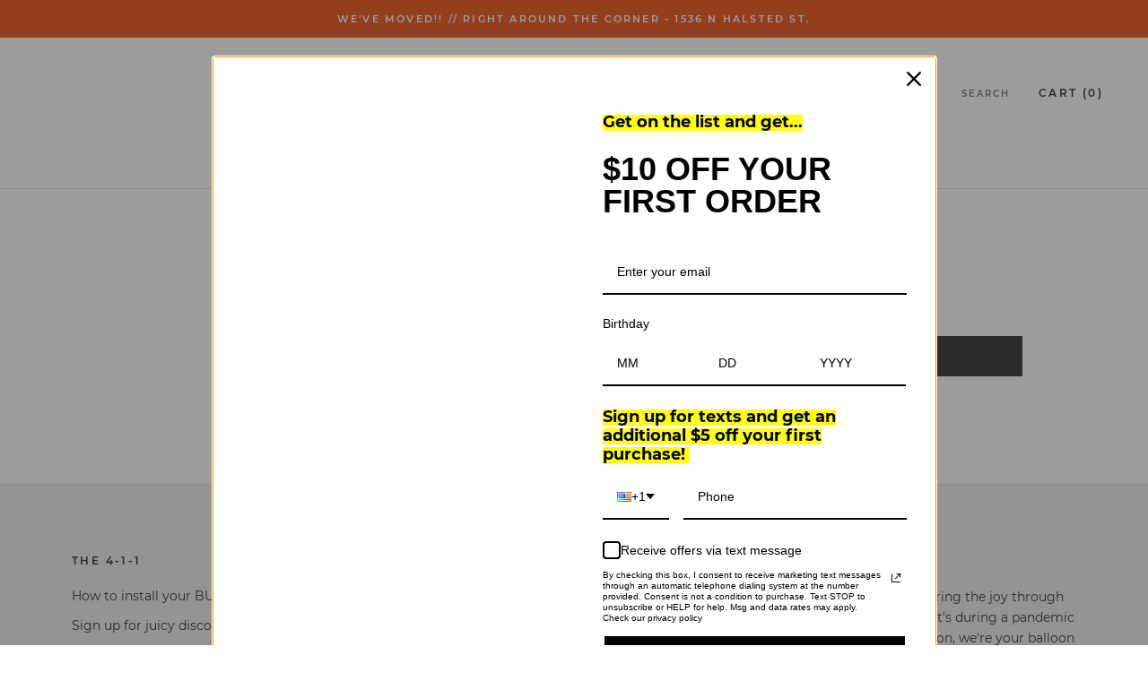

--- FILE ---
content_type: text/html; charset=utf-8
request_url: https://www.luftballoonstore.com/products/make-3xs-bigger
body_size: 141078
content:















<!doctype html>
<html class="no-js" lang="en">
<head>
<!-- starapps_core_start -->
<!-- This code is automatically managed by StarApps Studio -->
<!-- Please contact support@starapps.studio for any help -->
<!-- File location: snippets/starapps-core.liquid -->




<script type="application/json" sa-language-info="true" data-no-instant="true">{"current_language":"en", "default_language":"en", "money_format":"$ {{amount}}"}</script>
<script type="text/javascript" src="https://assets-cdn.starapps.studio/apps/vsk/luft-balloon-store/script-44266-1665623910.js?shop=luft-balloon-store.myshopify.com" async></script>


<!-- VSK_PRE_APP_HIDE_CODE -->

<!-- VSK_PRE_APP_HIDE_CODE_END -->
    
<!-- starapps_core_end -->

    

 <!-- default to true --><!-- Contain template--><!-- setting name: pluginseo_pageTitleTruncateEnableForProducts-->
    <!-- setting value: true --><!-- pageTitleTemplate: %% product.title %%%% product.selected_variant.title || prepend_not_empty: ' ' %% -->
  <!-- pageTitleToParse": Make 3x&#39;s Bigger -->
  <!-- pageTitleTruncateApplicable: true -->

  <!-- pluginseo_pageTitleTemplateApplyToAll: false -->
  <!-- pageTitleTruncateApplicable: true --><!-- Custom page title: No --><title>Make 3x's Bigger | Luft Balloon | Solid Color Balloons Chicago</title> <!-- default to true --><!-- Contain template--><!-- setting name: pluginseo_metaDescriptionTruncateEnableForProducts-->
    <!-- setting value: true --><!-- metaDescriptionTemplate: %% product.description || strip_newlines || replace: '.,', ',' || strip_html || escape %% -->
  <!-- metaDescriptionToParse":  -->
  <!-- metaDescriptionTruncateApplicable: true -->

  <!-- pluginseo_metaDescriptionTemplateApplyToAll: false -->
  <!-- metaDescriptionTruncateApplicable: true --><!-- No--><!--2--><script data-desc="seo-breadcrumb-list" type="application/ld+json">
{
  "@context": "http://schema.org",
  "@type": "BreadcrumbList",
  "itemListElement": [{
            "@type": "ListItem",
            "position": 1,
            "item": {
              "@id": "https://www.luftballoonstore.com/products/make-3xs-bigger",
              "name": "Make 3x&#39;s Bigger"
            }
          }]
}
</script><script data-desc="seo-organization" type="application/ld+json">
  {
    "@context": "http://schema.org",
    "@type": "Organization",
    "@id": "https://www.luftballoonstore.com#organization",
    "name": "Luft Balloon Store",
    "url": "https://www.luftballoonstore.com","sameAs": ["https://www.instagram.com/luft.balloon/","https://www.pinterest.com/luftballoons/","https://twitter.com/LuftParty","https://www.facebook.com/Luft-Balloons-1408634849358859/?ref=bookmarks","https://plus.google.com/115072886197381124935"]
  }
</script><script data-desc="seo-product" type="application/ld+json">
      {
        "@context": "http://schema.org/",
        "@type": "Product",
        "@id": "https://www.luftballoonstore.com/products/make-3xs-bigger#product",
        "name": "Make 3x&#39;s Bigger",
        "image": "https://www.luftballoonstore.com/cdn/shopifycloud/storefront/assets/no-image-2048-a2addb12_450x450.gif",
        "description": "",
        "mpn": "7899497726164","sku": "",
"offers": {
            "@type": "Offer",
            "url": "https://www.luftballoonstore.com/products/make-3xs-bigger",
            "priceCurrency": "USD",
            "price": "335.0",
            "availability": "InStock",
            "seller": {
              "@type": "Organization",
              "@id": "https://www.luftballoonstore.com#organization"
            }
          }}
    </script><script data-desc="seo-website" type="application/ld+json">
  {
    "@context": "http://schema.org",
    "@type": "WebSite",
    "name": "Luft Balloon Store",
    "url": "https://www.luftballoonstore.com",
    "potentialAction": {
      "@type": "SearchAction",
      "target": "https://www.luftballoonstore.com/search?q={search_term_string}",
      "query-input": "required name=search_term_string"
    }
  }
</script><meta name="pluginseo" content="Plug in SEO Plus" data-ptf="s-te_pr-ap" data-mdf="s" />


    <meta charset="utf-8"> 
    <meta http-equiv="X-UA-Compatible" content="IE=edge,chrome=1">
    <meta name="viewport" content="width=device-width, initial-scale=1.0, height=device-height, minimum-scale=1.0, user-scalable=0">
    <meta name="theme-color" content="">
    <meta name="google-site-verification" content="V0FNNk6x5SHxLpn29bAafWgLo0a1HnhBcOgDTXad8_M" />

    

    <link rel="canonical" href="https://www.luftballoonstore.com/products/make-3xs-bigger"><link rel="shortcut icon" href="//www.luftballoonstore.com/cdn/shop/files/Luft_Favicon_black_32x32.jpg?v=1613525456" type="image/png"><meta property="og:type" content="product">
  <meta property="og:title" content="Make 3x&#39;s Bigger"><meta property="og:price:amount" content="335.00">
  <meta property="og:price:currency" content="USD"><meta property="og:url" content="https://www.luftballoonstore.com/products/make-3xs-bigger">
<meta property="og:site_name" content="Luft Balloon Store"><meta name="twitter:card" content="summary"><meta name="twitter:title" content="Make 3x's Bigger">
  <meta name="twitter:description" content="">
  <meta name="twitter:image" content="https://www.luftballoonstore.com/cdn/shopifycloud/storefront/assets/no-image-2048-a2addb12_600x600_crop_center.gif">

    
  <script>window.performance && window.performance.mark && window.performance.mark('shopify.content_for_header.start');</script><meta name="facebook-domain-verification" content="jb6azl0y4hby4uej5sx2ainxpx0dml">
<meta name="facebook-domain-verification" content="y3omr2b89xlfx7n97fgk29u6gymjgd">
<meta name="google-site-verification" content="V0FNNk6x5SHxLpn29bAafWgLo0a1HnhBcOgDTXad8_M">
<meta id="shopify-digital-wallet" name="shopify-digital-wallet" content="/10559638/digital_wallets/dialog">
<meta name="shopify-checkout-api-token" content="cd6f53f3b3f2f1e0f991828f65b5dff2">
<meta id="in-context-paypal-metadata" data-shop-id="10559638" data-venmo-supported="false" data-environment="production" data-locale="en_US" data-paypal-v4="true" data-currency="USD">
<link rel="alternate" type="application/json+oembed" href="https://www.luftballoonstore.com/products/make-3xs-bigger.oembed">
<script async="async" src="/checkouts/internal/preloads.js?locale=en-US"></script>
<link rel="preconnect" href="https://shop.app" crossorigin="anonymous">
<script async="async" src="https://shop.app/checkouts/internal/preloads.js?locale=en-US&shop_id=10559638" crossorigin="anonymous"></script>
<script id="apple-pay-shop-capabilities" type="application/json">{"shopId":10559638,"countryCode":"US","currencyCode":"USD","merchantCapabilities":["supports3DS"],"merchantId":"gid:\/\/shopify\/Shop\/10559638","merchantName":"Luft Balloon Store","requiredBillingContactFields":["postalAddress","email","phone"],"requiredShippingContactFields":["postalAddress","email","phone"],"shippingType":"shipping","supportedNetworks":["visa","masterCard","amex","discover","elo","jcb"],"total":{"type":"pending","label":"Luft Balloon Store","amount":"1.00"},"shopifyPaymentsEnabled":true,"supportsSubscriptions":true}</script>
<script id="shopify-features" type="application/json">{"accessToken":"cd6f53f3b3f2f1e0f991828f65b5dff2","betas":["rich-media-storefront-analytics"],"domain":"www.luftballoonstore.com","predictiveSearch":true,"shopId":10559638,"locale":"en"}</script>
<script>var Shopify = Shopify || {};
Shopify.shop = "luft-balloon-store.myshopify.com";
Shopify.locale = "en";
Shopify.currency = {"active":"USD","rate":"1.0"};
Shopify.country = "US";
Shopify.theme = {"name":"Empist - Fix mobile add weight","id":150951887060,"schema_name":"Prestige","schema_version":"1.2.2","theme_store_id":null,"role":"main"};
Shopify.theme.handle = "null";
Shopify.theme.style = {"id":null,"handle":null};
Shopify.cdnHost = "www.luftballoonstore.com/cdn";
Shopify.routes = Shopify.routes || {};
Shopify.routes.root = "/";</script>
<script type="module">!function(o){(o.Shopify=o.Shopify||{}).modules=!0}(window);</script>
<script>!function(o){function n(){var o=[];function n(){o.push(Array.prototype.slice.apply(arguments))}return n.q=o,n}var t=o.Shopify=o.Shopify||{};t.loadFeatures=n(),t.autoloadFeatures=n()}(window);</script>
<script>
  window.ShopifyPay = window.ShopifyPay || {};
  window.ShopifyPay.apiHost = "shop.app\/pay";
  window.ShopifyPay.redirectState = null;
</script>
<script id="shop-js-analytics" type="application/json">{"pageType":"product"}</script>
<script defer="defer" async type="module" src="//www.luftballoonstore.com/cdn/shopifycloud/shop-js/modules/v2/client.init-shop-cart-sync_C5BV16lS.en.esm.js"></script>
<script defer="defer" async type="module" src="//www.luftballoonstore.com/cdn/shopifycloud/shop-js/modules/v2/chunk.common_CygWptCX.esm.js"></script>
<script type="module">
  await import("//www.luftballoonstore.com/cdn/shopifycloud/shop-js/modules/v2/client.init-shop-cart-sync_C5BV16lS.en.esm.js");
await import("//www.luftballoonstore.com/cdn/shopifycloud/shop-js/modules/v2/chunk.common_CygWptCX.esm.js");

  window.Shopify.SignInWithShop?.initShopCartSync?.({"fedCMEnabled":true,"windoidEnabled":true});

</script>
<script>
  window.Shopify = window.Shopify || {};
  if (!window.Shopify.featureAssets) window.Shopify.featureAssets = {};
  window.Shopify.featureAssets['shop-js'] = {"shop-cart-sync":["modules/v2/client.shop-cart-sync_ZFArdW7E.en.esm.js","modules/v2/chunk.common_CygWptCX.esm.js"],"init-fed-cm":["modules/v2/client.init-fed-cm_CmiC4vf6.en.esm.js","modules/v2/chunk.common_CygWptCX.esm.js"],"shop-button":["modules/v2/client.shop-button_tlx5R9nI.en.esm.js","modules/v2/chunk.common_CygWptCX.esm.js"],"shop-cash-offers":["modules/v2/client.shop-cash-offers_DOA2yAJr.en.esm.js","modules/v2/chunk.common_CygWptCX.esm.js","modules/v2/chunk.modal_D71HUcav.esm.js"],"init-windoid":["modules/v2/client.init-windoid_sURxWdc1.en.esm.js","modules/v2/chunk.common_CygWptCX.esm.js"],"shop-toast-manager":["modules/v2/client.shop-toast-manager_ClPi3nE9.en.esm.js","modules/v2/chunk.common_CygWptCX.esm.js"],"init-shop-email-lookup-coordinator":["modules/v2/client.init-shop-email-lookup-coordinator_B8hsDcYM.en.esm.js","modules/v2/chunk.common_CygWptCX.esm.js"],"init-shop-cart-sync":["modules/v2/client.init-shop-cart-sync_C5BV16lS.en.esm.js","modules/v2/chunk.common_CygWptCX.esm.js"],"avatar":["modules/v2/client.avatar_BTnouDA3.en.esm.js"],"pay-button":["modules/v2/client.pay-button_FdsNuTd3.en.esm.js","modules/v2/chunk.common_CygWptCX.esm.js"],"init-customer-accounts":["modules/v2/client.init-customer-accounts_DxDtT_ad.en.esm.js","modules/v2/client.shop-login-button_C5VAVYt1.en.esm.js","modules/v2/chunk.common_CygWptCX.esm.js","modules/v2/chunk.modal_D71HUcav.esm.js"],"init-shop-for-new-customer-accounts":["modules/v2/client.init-shop-for-new-customer-accounts_ChsxoAhi.en.esm.js","modules/v2/client.shop-login-button_C5VAVYt1.en.esm.js","modules/v2/chunk.common_CygWptCX.esm.js","modules/v2/chunk.modal_D71HUcav.esm.js"],"shop-login-button":["modules/v2/client.shop-login-button_C5VAVYt1.en.esm.js","modules/v2/chunk.common_CygWptCX.esm.js","modules/v2/chunk.modal_D71HUcav.esm.js"],"init-customer-accounts-sign-up":["modules/v2/client.init-customer-accounts-sign-up_CPSyQ0Tj.en.esm.js","modules/v2/client.shop-login-button_C5VAVYt1.en.esm.js","modules/v2/chunk.common_CygWptCX.esm.js","modules/v2/chunk.modal_D71HUcav.esm.js"],"shop-follow-button":["modules/v2/client.shop-follow-button_Cva4Ekp9.en.esm.js","modules/v2/chunk.common_CygWptCX.esm.js","modules/v2/chunk.modal_D71HUcav.esm.js"],"checkout-modal":["modules/v2/client.checkout-modal_BPM8l0SH.en.esm.js","modules/v2/chunk.common_CygWptCX.esm.js","modules/v2/chunk.modal_D71HUcav.esm.js"],"lead-capture":["modules/v2/client.lead-capture_Bi8yE_yS.en.esm.js","modules/v2/chunk.common_CygWptCX.esm.js","modules/v2/chunk.modal_D71HUcav.esm.js"],"shop-login":["modules/v2/client.shop-login_D6lNrXab.en.esm.js","modules/v2/chunk.common_CygWptCX.esm.js","modules/v2/chunk.modal_D71HUcav.esm.js"],"payment-terms":["modules/v2/client.payment-terms_CZxnsJam.en.esm.js","modules/v2/chunk.common_CygWptCX.esm.js","modules/v2/chunk.modal_D71HUcav.esm.js"]};
</script>
<script>(function() {
  var isLoaded = false;
  function asyncLoad() {
    if (isLoaded) return;
    isLoaded = true;
    var urls = ["https:\/\/zapiet.s3-us-west-2.amazonaws.com\/delivery-validator\/v1.0\/delivery-validator.js?shop=luft-balloon-store.myshopify.com","https:\/\/omnisnippet1.com\/platforms\/shopify.js?source=scriptTag\u0026v=2025-05-14T11\u0026shop=luft-balloon-store.myshopify.com","https:\/\/na.shgcdn3.com\/pixel-collector.js?shop=luft-balloon-store.myshopify.com"];
    for (var i = 0; i < urls.length; i++) {
      var s = document.createElement('script');
      s.type = 'text/javascript';
      s.async = true;
      s.src = urls[i];
      var x = document.getElementsByTagName('script')[0];
      x.parentNode.insertBefore(s, x);
    }
  };
  if(window.attachEvent) {
    window.attachEvent('onload', asyncLoad);
  } else {
    window.addEventListener('load', asyncLoad, false);
  }
})();</script>
<script id="__st">var __st={"a":10559638,"offset":-21600,"reqid":"3110d153-be05-4d87-8812-2678a1f5f4ee-1768739938","pageurl":"www.luftballoonstore.com\/products\/make-3xs-bigger","u":"8bd37fdcdfe5","p":"product","rtyp":"product","rid":7899497726164};</script>
<script>window.ShopifyPaypalV4VisibilityTracking = true;</script>
<script id="captcha-bootstrap">!function(){'use strict';const t='contact',e='account',n='new_comment',o=[[t,t],['blogs',n],['comments',n],[t,'customer']],c=[[e,'customer_login'],[e,'guest_login'],[e,'recover_customer_password'],[e,'create_customer']],r=t=>t.map((([t,e])=>`form[action*='/${t}']:not([data-nocaptcha='true']) input[name='form_type'][value='${e}']`)).join(','),a=t=>()=>t?[...document.querySelectorAll(t)].map((t=>t.form)):[];function s(){const t=[...o],e=r(t);return a(e)}const i='password',u='form_key',d=['recaptcha-v3-token','g-recaptcha-response','h-captcha-response',i],f=()=>{try{return window.sessionStorage}catch{return}},m='__shopify_v',_=t=>t.elements[u];function p(t,e,n=!1){try{const o=window.sessionStorage,c=JSON.parse(o.getItem(e)),{data:r}=function(t){const{data:e,action:n}=t;return t[m]||n?{data:e,action:n}:{data:t,action:n}}(c);for(const[e,n]of Object.entries(r))t.elements[e]&&(t.elements[e].value=n);n&&o.removeItem(e)}catch(o){console.error('form repopulation failed',{error:o})}}const l='form_type',E='cptcha';function T(t){t.dataset[E]=!0}const w=window,h=w.document,L='Shopify',v='ce_forms',y='captcha';let A=!1;((t,e)=>{const n=(g='f06e6c50-85a8-45c8-87d0-21a2b65856fe',I='https://cdn.shopify.com/shopifycloud/storefront-forms-hcaptcha/ce_storefront_forms_captcha_hcaptcha.v1.5.2.iife.js',D={infoText:'Protected by hCaptcha',privacyText:'Privacy',termsText:'Terms'},(t,e,n)=>{const o=w[L][v],c=o.bindForm;if(c)return c(t,g,e,D).then(n);var r;o.q.push([[t,g,e,D],n]),r=I,A||(h.body.append(Object.assign(h.createElement('script'),{id:'captcha-provider',async:!0,src:r})),A=!0)});var g,I,D;w[L]=w[L]||{},w[L][v]=w[L][v]||{},w[L][v].q=[],w[L][y]=w[L][y]||{},w[L][y].protect=function(t,e){n(t,void 0,e),T(t)},Object.freeze(w[L][y]),function(t,e,n,w,h,L){const[v,y,A,g]=function(t,e,n){const i=e?o:[],u=t?c:[],d=[...i,...u],f=r(d),m=r(i),_=r(d.filter((([t,e])=>n.includes(e))));return[a(f),a(m),a(_),s()]}(w,h,L),I=t=>{const e=t.target;return e instanceof HTMLFormElement?e:e&&e.form},D=t=>v().includes(t);t.addEventListener('submit',(t=>{const e=I(t);if(!e)return;const n=D(e)&&!e.dataset.hcaptchaBound&&!e.dataset.recaptchaBound,o=_(e),c=g().includes(e)&&(!o||!o.value);(n||c)&&t.preventDefault(),c&&!n&&(function(t){try{if(!f())return;!function(t){const e=f();if(!e)return;const n=_(t);if(!n)return;const o=n.value;o&&e.removeItem(o)}(t);const e=Array.from(Array(32),(()=>Math.random().toString(36)[2])).join('');!function(t,e){_(t)||t.append(Object.assign(document.createElement('input'),{type:'hidden',name:u})),t.elements[u].value=e}(t,e),function(t,e){const n=f();if(!n)return;const o=[...t.querySelectorAll(`input[type='${i}']`)].map((({name:t})=>t)),c=[...d,...o],r={};for(const[a,s]of new FormData(t).entries())c.includes(a)||(r[a]=s);n.setItem(e,JSON.stringify({[m]:1,action:t.action,data:r}))}(t,e)}catch(e){console.error('failed to persist form',e)}}(e),e.submit())}));const S=(t,e)=>{t&&!t.dataset[E]&&(n(t,e.some((e=>e===t))),T(t))};for(const o of['focusin','change'])t.addEventListener(o,(t=>{const e=I(t);D(e)&&S(e,y())}));const B=e.get('form_key'),M=e.get(l),P=B&&M;t.addEventListener('DOMContentLoaded',(()=>{const t=y();if(P)for(const e of t)e.elements[l].value===M&&p(e,B);[...new Set([...A(),...v().filter((t=>'true'===t.dataset.shopifyCaptcha))])].forEach((e=>S(e,t)))}))}(h,new URLSearchParams(w.location.search),n,t,e,['guest_login'])})(!0,!0)}();</script>
<script integrity="sha256-4kQ18oKyAcykRKYeNunJcIwy7WH5gtpwJnB7kiuLZ1E=" data-source-attribution="shopify.loadfeatures" defer="defer" src="//www.luftballoonstore.com/cdn/shopifycloud/storefront/assets/storefront/load_feature-a0a9edcb.js" crossorigin="anonymous"></script>
<script crossorigin="anonymous" defer="defer" src="//www.luftballoonstore.com/cdn/shopifycloud/storefront/assets/shopify_pay/storefront-65b4c6d7.js?v=20250812"></script>
<script data-source-attribution="shopify.dynamic_checkout.dynamic.init">var Shopify=Shopify||{};Shopify.PaymentButton=Shopify.PaymentButton||{isStorefrontPortableWallets:!0,init:function(){window.Shopify.PaymentButton.init=function(){};var t=document.createElement("script");t.src="https://www.luftballoonstore.com/cdn/shopifycloud/portable-wallets/latest/portable-wallets.en.js",t.type="module",document.head.appendChild(t)}};
</script>
<script data-source-attribution="shopify.dynamic_checkout.buyer_consent">
  function portableWalletsHideBuyerConsent(e){var t=document.getElementById("shopify-buyer-consent"),n=document.getElementById("shopify-subscription-policy-button");t&&n&&(t.classList.add("hidden"),t.setAttribute("aria-hidden","true"),n.removeEventListener("click",e))}function portableWalletsShowBuyerConsent(e){var t=document.getElementById("shopify-buyer-consent"),n=document.getElementById("shopify-subscription-policy-button");t&&n&&(t.classList.remove("hidden"),t.removeAttribute("aria-hidden"),n.addEventListener("click",e))}window.Shopify?.PaymentButton&&(window.Shopify.PaymentButton.hideBuyerConsent=portableWalletsHideBuyerConsent,window.Shopify.PaymentButton.showBuyerConsent=portableWalletsShowBuyerConsent);
</script>
<script data-source-attribution="shopify.dynamic_checkout.cart.bootstrap">document.addEventListener("DOMContentLoaded",(function(){function t(){return document.querySelector("shopify-accelerated-checkout-cart, shopify-accelerated-checkout")}if(t())Shopify.PaymentButton.init();else{new MutationObserver((function(e,n){t()&&(Shopify.PaymentButton.init(),n.disconnect())})).observe(document.body,{childList:!0,subtree:!0})}}));
</script>
<link id="shopify-accelerated-checkout-styles" rel="stylesheet" media="screen" href="https://www.luftballoonstore.com/cdn/shopifycloud/portable-wallets/latest/accelerated-checkout-backwards-compat.css" crossorigin="anonymous">
<style id="shopify-accelerated-checkout-cart">
        #shopify-buyer-consent {
  margin-top: 1em;
  display: inline-block;
  width: 100%;
}

#shopify-buyer-consent.hidden {
  display: none;
}

#shopify-subscription-policy-button {
  background: none;
  border: none;
  padding: 0;
  text-decoration: underline;
  font-size: inherit;
  cursor: pointer;
}

#shopify-subscription-policy-button::before {
  box-shadow: none;
}

      </style>

<script>window.performance && window.performance.mark && window.performance.mark('shopify.content_for_header.end');</script>
  





  <script type="text/javascript">
    
      window.__shgMoneyFormat = window.__shgMoneyFormat || {"USD":{"currency":"USD","currency_symbol":"$","currency_symbol_location":"left","decimal_places":2,"decimal_separator":".","thousands_separator":","}};
    
    window.__shgCurrentCurrencyCode = window.__shgCurrentCurrencyCode || {
      currency: "USD",
      currency_symbol: "$",
      decimal_separator: ".",
      thousands_separator: ",",
      decimal_places: 2,
      currency_symbol_location: "left"
    };
  </script>


 
 <script src="//www.luftballoonstore.com/cdn/shop/t/35/assets/servicify-asset.js?v=9391740801321792721747294500" type="text/javascript"></script>

    <link rel="stylesheet" href="//www.luftballoonstore.com/cdn/shop/t/35/assets/theme.scss.css?v=2864482160317904331763334778">

    <!-- Empist styles
	============================================= -->
    <link href="//www.luftballoonstore.com/cdn/shop/t/35/assets/empist.min.css?v=104301606457380982931747295825" rel="stylesheet" type="text/css" media="all" />

    <script src="//ajax.googleapis.com/ajax/libs/jquery/2.2.4/jquery.min.js" type="text/javascript"></script>
    <script src="//www.luftballoonstore.com/cdn/shopifycloud/storefront/assets/themes_support/option_selection-b017cd28.js" type="text/javascript"></script>
    
    <script>
		// This allows to expose several variables to the global scope, to be used in scripts
		window.theme = {
			template: "product",
			shopCurrency: "USD",
			moneyFormat: "$ {{amount}}",
			moneyWithCurrencyFormat: "$ {{amount}} USD",
			currencyConversionEnabled: false,
			currencyConversionMoneyFormat: "money_format",
			currencyConversionRoundAmounts: true,
			productImageSize: "square",
			searchMode: "product",
			showPageTransition: true,
			showElementStaggering: true,
			showImageZooming: true,
			enableExperimentalResizeObserver: false
		};

		window.languages = {
			cartAddNote: "Add Order Notes",
			cartEditNote: "Edit Order Note",
			productImageLoadingError: "This image could not be loaded. Please try to reload the page.",
			productFormAddToCart: "Add to cart",
			productFormUnavailable: "Unavailable",
			productFormSoldOut: "Sold Out",
			shippingEstimatorOneResult: "1 option available:",
			shippingEstimatorMoreResults: "{{count}} options available:",
			shippingEstimatorNoResults: "No shipping could be found"
		};

		window.lazySizesConfig = {
			loadHidden: false,
			hFac: 0.5,
			expFactor: 2,
			ricTimeout: 150,
			lazyClass: 'Image--lazyLoad',
			loadingClass: 'Image--lazyLoading',
			loadedClass: 'Image--lazyLoaded'
		};

		document.documentElement.className = document.documentElement.className.replace('no-js', 'js');
		document.documentElement.style.setProperty('--window-height', window.innerHeight + 'px');

		// We do a quick detection of some features (we could use Modernizr but for so little...)
		(function() {
			document.documentElement.className += ((window.CSS && window.CSS.supports('(position: sticky) or (position: -webkit-sticky)')) ? ' supports-sticky' : ' no-supports-sticky');
			document.documentElement.className += (window.matchMedia('(-moz-touch-enabled: 1), (hover: none)')).matches ? ' no-supports-hover' : ' supports-hover';
		}());


      	(function () {
			window.onpageshow = function(event) {
				if (event.persisted) {
					window.location.reload();
				}
			};
		})();
    </script>

    <script src="//www.luftballoonstore.com/cdn/shop/t/35/assets/lazysizes.min.js?v=174358363404432586981747294500" async></script>

    
<script src="https://polyfill-fastly.net/v2/polyfill.min.js?features=fetch,Element.prototype.closest,Element.prototype.remove,Element.prototype.classList,Array.prototype.includes,Array.prototype.fill,Object.assign,CustomEvent,IntersectionObserver,IntersectionObserverEntry" defer></script>
    <script src="//www.luftballoonstore.com/cdn/shop/t/35/assets/libs.min.js?v=88466822118989791001747294500" defer></script>
    <script src="//www.luftballoonstore.com/cdn/shop/t/35/assets/theme.min.js?v=9734501103880002981747294500" defer></script>
    <script src="//www.luftballoonstore.com/cdn/shop/t/35/assets/custom.js?v=116137285864947256321747294500" defer></script>

    
  <script type="application/ld+json">
  {
    "@context": "http://schema.org",
    "@type": "Product",
    "offers": {
      "@type": "Offer",
      "availability":"//schema.org/InStock",
      "price": "335.00",
      "priceCurrency": "USD"
    },
    "brand": "Luft Balloon Store",
    "name": "Make 3x's Bigger",
    "description": "",
    "category": "",
    "url": "https://www.luftballoonstore.com/products/make-3xs-bigger",
    "image": {
      "@type": "ImageObject",
      "url": "https://www.luftballoonstore.com/cdn/shopifycloud/storefront/assets/no-image-2048-a2addb12_1024x1024.gif",
      "image": "https://www.luftballoonstore.com/cdn/shopifycloud/storefront/assets/no-image-2048-a2addb12_1024x1024.gif",
      "name": null,
      "width": 1024,
      "height": 1024
    }
  }
  </script>


    
    
<style type="text/css">
.mfp-bg{z-index:999999998;overflow:hidden;background:#0b0b0b;opacity:.8}.mfp-bg,.mfp-wrap{top:0;left:0;width:100%;height:100%;position:fixed}.mfp-wrap{z-index:999999999;outline:none!important;-webkit-backface-visibility:hidden}.mfp-container{text-align:center;position:absolute;width:100%;height:100%;left:0;top:0;padding:0 8px;-webkit-box-sizing:border-box;box-sizing:border-box}.mfp-container:before{content:"";display:inline-block;height:100%;vertical-align:middle}.mfp-align-top .mfp-container:before{display:none}.mfp-content{position:relative;display:inline-block;vertical-align:middle;margin:0 auto;text-align:left;z-index:1045}.mfp-ajax-holder .mfp-content,.mfp-inline-holder .mfp-content{width:100%;cursor:auto}.mfp-ajax-cur{cursor:progress}.mfp-zoom-out-cur,.mfp-zoom-out-cur .mfp-image-holder .mfp-close{cursor:-webkit-zoom-out;cursor:zoom-out}.mfp-zoom{cursor:pointer;cursor:-webkit-zoom-in;cursor:zoom-in}.mfp-auto-cursor .mfp-content{cursor:auto}.mfp-arrow,.mfp-close,.mfp-counter,.mfp-preloader{-webkit-user-select:none;-moz-user-select:none;-ms-user-select:none;user-select:none}.mfp-loading.mfp-figure{display:none}.mfp-hide{display:none!important}.mfp-preloader{color:#ccc;position:absolute;top:50%;width:auto;text-align:center;margin-top:-.8em;left:8px;right:8px;z-index:1044}.mfp-preloader a{color:#ccc}.mfp-preloader a:hover{color:#fff}.mfp-s-error .mfp-content,.mfp-s-ready .mfp-preloader{display:none}button.mfp-arrow,button.mfp-close{overflow:visible;cursor:pointer;background:transparent;border:0;-webkit-appearance:none;display:block;outline:none;padding:0;z-index:1046;-webkit-box-shadow:none;box-shadow:none;-ms-touch-action:manipulation;touch-action:manipulation}button::-moz-focus-inner{padding:0;border:0}.mfp-close{width:44px;height:44px;line-height:44px;position:absolute;right:0;top:0;text-decoration:none;text-align:center;opacity:.65;padding:0 0 18px 10px;color:#fff;font-style:normal;font-size:28px;font-family:Arial,Baskerville,monospace}.mfp-close:focus,.mfp-close:hover{opacity:1}.mfp-close:active{top:1px}.mfp-close-btn-in .mfp-close{color:#333}@media (max-width:900px){.mfp-container{padding-left:6px;padding-right:6px}}.picker,.picker__holder{width:100%;position:absolute}.picker{font-size:16px;text-align:left;line-height:1.2;color:#000;z-index:10000;-webkit-user-select:none;-moz-user-select:none;-ms-user-select:none;user-select:none}.picker__input{cursor:default}.picker__input.picker__input--active{border-color:#0089ec}.picker__holder{overflow-y:auto;-webkit-overflow-scrolling:touch;background:#fff;border:1px solid #aaa;border-top-width:0;border-bottom-width:0;border-radius:0 0 5px 5px;-webkit-box-sizing:border-box;box-sizing:border-box;min-width:176px;max-width:466px;max-height:0;-ms-filter:"progid:DXImageTransform.Microsoft.Alpha(Opacity=0)";filter:alpha(opacity=0);-moz-opacity:0;opacity:0;-webkit-transform:translateY(-1em)perspective(600px)rotateX(10deg);transform:translateY(-1em)perspective(600px)rotateX(10deg);transition:-webkit-transform .15s ease-out,opacity .15s ease-out,max-height 0s .15s,border-width 0s .15s;-webkit-transition:opacity .15s ease-out,max-height 0s .15s,border-width 0s .15s,-webkit-transform .15s ease-out;transition:opacity .15s ease-out,max-height 0s .15s,border-width 0s .15s,-webkit-transform .15s ease-out;transition:transform .15s ease-out,opacity .15s ease-out,max-height 0s .15s,border-width 0s .15s;transition:transform .15s ease-out,opacity .15s ease-out,max-height 0s .15s,border-width 0s .15s,-webkit-transform .15s ease-out}.picker__frame{padding:1px}.picker__wrap{margin:-1px}.picker--opened .picker__holder{max-height:25em;-ms-filter:"progid:DXImageTransform.Microsoft.Alpha(Opacity=100)";filter:alpha(opacity=100);-moz-opacity:1;opacity:1;border-top-width:1px;border-bottom-width:1px;-webkit-transform:translateY(0)perspective(600px)rotateX(0);transform:translateY(0)perspective(600px)rotateX(0);transition:-webkit-transform .15s ease-out,opacity .15s ease-out,max-height 0s,border-width 0s;-webkit-transition:opacity .15s ease-out,max-height 0s,border-width 0s,-webkit-transform .15s ease-out;transition:opacity .15s ease-out,max-height 0s,border-width 0s,-webkit-transform .15s ease-out;transition:transform .15s ease-out,opacity .15s ease-out,max-height 0s,border-width 0s;transition:transform .15s ease-out,opacity .15s ease-out,max-height 0s,border-width 0s,-webkit-transform .15s ease-out;-webkit-box-shadow:0 6px 18px 1px rgba(0,0,0,.12);box-shadow:0 6px 18px 1px rgba(0,0,0,.12)}.picker__footer,.picker__header,.picker__table{text-align:center}.picker__day--highlighted,.picker__select--month:focus,.picker__select--year:focus{border-color:#0089ec}.picker__box{padding:0 1em}.picker__header{position:relative;margin-top:.75em}.picker__month,.picker__year{font-weight:500;display:inline-block;margin-left:.25em;margin-right:.25em}.picker__year{color:#999;font-size:.8em;font-style:italic}.picker__select--month,.picker__select--year{border:1px solid #b7b7b7;height:2em;padding:.5em;margin-left:.25em;margin-right:.25em}.picker__select--month{width:35%}.picker__select--year{width:22.5%}.picker__nav--next,.picker__nav--prev{position:absolute;padding:.5em 1.25em;width:1em;height:1em;-webkit-box-sizing:content-box;box-sizing:content-box;top:-.25em}.picker__nav--prev{left:-1em;padding-right:1.25em}.picker__nav--next{right:-1em;padding-left:1.25em}@media (min-width:24.5em){.picker__select--month,.picker__select--year{margin-top:-.5em}.picker__nav--next,.picker__nav--prev{top:-.33em}.picker__nav--prev{padding-right:1.5em}.picker__nav--next{padding-left:1.5em}}.picker__nav--next:before,.picker__nav--prev:before{content:" ";border-top:.5em solid transparent;border-bottom:.5em solid transparent;border-right:.75em solid #000;width:0;height:0;display:block;margin:0 auto}.picker__nav--next:before{border-right:0;border-left:.75em solid #000}.picker__nav--next:hover,.picker__nav--prev:hover{cursor:pointer;color:#000;background:#b1dcfb}.picker__nav--disabled,.picker__nav--disabled:before,.picker__nav--disabled:before:hover,.picker__nav--disabled:hover{cursor:default;background:0 0;border-right-color:#f5f5f5;border-left-color:#f5f5f5}.picker--focused .picker__day--highlighted,.picker__day--highlighted:hover,.picker__day--infocus:hover,.picker__day--outfocus:hover{color:#000;cursor:pointer;background:#b1dcfb}.picker__table{border-collapse:collapse;border-spacing:0;table-layout:fixed;font-size:inherit;width:100%;margin-top:.75em;margin-bottom:.5em}@media (min-height:33.875em){.picker__table{margin-bottom:.75em}}.picker__table td{margin:0;padding:0}.picker__weekday{width:14.285714286%;font-size:.75em;padding-bottom:.25em;color:#999;font-weight:500}@media (min-height:33.875em){.picker__weekday{padding-bottom:.5em}}.picker__day{padding:.3125em 0;font-weight:200;border:1px solid transparent}.picker__day--today{position:relative}.picker__day--today:before{content:" ";position:absolute;top:2px;right:2px;width:0;height:0;border-top:.5em solid #0059bc;border-left:.5em solid transparent}.picker__day--disabled:before{border-top-color:#aaa}.picker__day--outfocus{color:#ddd}.picker--focused .picker__day--selected,.picker__day--selected,.picker__day--selected:hover{background:#0089ec;color:#fff}.picker--focused .picker__day--disabled,.picker__day--disabled,.picker__day--disabled:hover{background:#f5f5f5;border-color:#f5f5f5;color:#ddd;cursor:default}.picker__day--highlighted.picker__day--disabled,.picker__day--highlighted.picker__day--disabled:hover{background:#bbb}.picker__button--clear,.picker__button--close,.picker__button--today{border:1px solid #fff;background:#fff;font-size:.8em;padding:.66em 0;font-weight:700;width:33%;display:inline-block;vertical-align:bottom}.picker__button--clear:hover,.picker__button--close:hover,.picker__button--today:hover{cursor:pointer;color:#000;background:#b1dcfb;border-bottom-color:#b1dcfb}.picker__button--clear:focus,.picker__button--close:focus,.picker__button--today:focus{background:#b1dcfb;border-color:#0089ec;outline:0}.picker__button--clear:before,.picker__button--close:before,.picker__button--today:before{position:relative;display:inline-block;height:0}.picker__button--clear:before,.picker__button--today:before{content:" ";margin-right:.45em}.picker__button--today:before{top:-.05em;width:0;border-top:.66em solid #0059bc;border-left:.66em solid transparent}.picker__button--clear:before{top:-.25em;width:.66em;border-top:3px solid #e20}.picker__button--close:before{content:"\D7";top:-.1em;vertical-align:top;font-size:1.1em;margin-right:.35em;color:#777}.picker__button--today[disabled],.picker__button--today[disabled]:hover{background:#f5f5f5;border-color:#f5f5f5;color:#ddd;cursor:default}.picker__button--today[disabled]:before{border-top-color:#aaa}.picker--focused .picker__list-item--highlighted,.picker__list-item--highlighted:hover,.picker__list-item:hover{background:#b1dcfb;cursor:pointer;color:#000}.picker__list{list-style:none;padding:.75em 0 4.2em;margin:0}.picker__list-item{border-bottom:1px solid #ddd;border-top:1px solid #ddd;margin-bottom:-1px;position:relative;background:#fff;padding:.75em 1.25em}@media (min-height:46.75em){.picker__list-item{padding:.5em 1em}}.picker__list-item--highlighted,.picker__list-item:hover{border-color:#0089ec;z-index:10}.picker--focused .picker__list-item--selected,.picker__list-item--selected,.picker__list-item--selected:hover{background:#0089ec;color:#fff;z-index:10}.picker--focused .picker__list-item--disabled,.picker__list-item--disabled,.picker__list-item--disabled:hover{background:#f5f5f5;color:#ddd;cursor:default;border-color:#ddd;z-index:auto}.picker--time .picker__button--clear{display:block;width:80%;margin:1em auto 0;padding:1em 1.25em;background:0 0;border:0;font-weight:500;font-size:.67em;text-align:center;text-transform:uppercase;color:#666}.picker--time .picker__button--clear:focus,.picker--time .picker__button--clear:hover{background:#e20;border-color:#e20;cursor:pointer;color:#fff;outline:0}.picker--time .picker__button--clear:before{top:-.25em;color:#666;font-size:1.25em;font-weight:700}.picker--time .picker__button--clear:focus:before,.picker--time .picker__button--clear:hover:before{color:#fff;border-color:#fff}.picker--time{min-width:256px;max-width:320px}.picker--time .picker__holder{background:#f2f2f2}@media (min-height:40.125em){.picker--time .picker__holder{font-size:.875em}}.picker--time .picker__box{padding:0;position:relative}#storePickupApp{display:-webkit-box;display:-ms-flexbox;display:flex;-webkit-box-orient:vertical;-webkit-box-direction:normal;-ms-flex-direction:column;flex-direction:column;margin-bottom:1rem;margin-top:1rem;text-align:left}#storePickupApp tr{display:table-row}#storePickupApp tr td{display:table-cell;float:inherit;padding:0}#storePickupApp .address{margin-bottom:0;padding-bottom:0}#storePickupApp .filterByRegion select{width:100%}#storePickupApp .row{display:block}#storePickupApp .picker__weekday{padding:1em!important;display:table-cell;float:inherit}#storePickupApp input[type=text]{-webkit-box-flex:1;-ms-flex-positive:1;flex-grow:1;padding:.7em 1em;border:1px solid #dadada;-webkit-box-shadow:inset 0 1px 3px #ddd;box-shadow:inset 0 1px 3px #ddd;-webkit-box-sizing:border-box;box-sizing:border-box;border-radius:4px;width:100%;margin-bottom:0;font-size:.9em;line-height:1em;height:inherit}#storePickupApp p{padding:0;margin:10px 0;font-size:.9em}#storePickupApp .pickupPagination{padding:0;margin:1em 0 0;font-size:.9em;display:-webkit-box;display:-ms-flexbox;display:flex;-webkit-box-align:center;-ms-flex-align:center;align-items:center;-webkit-box-pack:center;-ms-flex-pack:center;justify-content:center}#storePickupApp .pickupPagination li{margin-right:.4em;border:1px solid #dadada;border-radius:4px;display:-webkit-box;display:-ms-flexbox;display:flex}#storePickupApp .pickupPagination li a{padding:.5em 1em}#storePickupApp .pickupPagination li.active{background:#eee}#storePickupApp .pickupPagination li:hover{border-color:#c1c1c1}#storePickupApp .checkoutMethodsContainer{display:-webkit-box;display:-ms-flexbox;display:flex;-webkit-box-align:center;-ms-flex-align:center;align-items:center;-webkit-box-flex:1;-ms-flex-positive:1;flex-grow:1;-ms-flex-wrap:nowrap;flex-wrap:nowrap;-webkit-box-align:stretch;-ms-flex-align:stretch;align-items:stretch}#storePickupApp .checkoutMethodsContainer.inline{-webkit-box-orient:vertical;-webkit-box-direction:normal;-ms-flex-direction:column;flex-direction:column}#storePickupApp .checkoutMethodsContainer.inline,#storePickupApp .checkoutMethodsContainer.inline .checkoutMethod{display:-webkit-box;display:-ms-flexbox;display:flex}#storePickupApp .checkoutMethodsContainer.default .checkoutMethod{-webkit-box-flex:1;-ms-flex:1;flex:1;-webkit-box-orient:vertical;-webkit-box-direction:normal;-ms-flex-direction:column;flex-direction:column;-webkit-box-pack:center;-ms-flex-pack:center;justify-content:center;-webkit-box-align:center;-ms-flex-align:center;align-items:center;display:-webkit-box;display:-ms-flexbox;display:flex;margin-right:.5em;border:1px solid #dadada;border-radius:5px;padding:1em}#storePickupApp .checkoutMethodsContainer.default .checkoutMethod:last-child{margin-right:0}#storePickupApp .checkoutMethodsContainer.default .checkoutMethod:hover{cursor:pointer;border-color:#c1c1c1}#storePickupApp .checkoutMethodsContainer.default .checkoutMethod.active{background:#eee}#storePickupApp .checkoutMethodsContainer.default .checkoutMethod .checkoutMethodImage{display:-webkit-box;display:-ms-flexbox;display:flex;-webkit-box-align:center;-ms-flex-align:center;align-items:center;-webkit-box-pack:center;-ms-flex-pack:center;justify-content:center;padding-bottom:.5em}#storePickupApp .checkoutMethodsContainer.default .checkoutMethod .checkoutMethodImage img{max-height:26px}#storePickupApp .checkoutMethodsContainer.default .checkoutMethod .checkoutMethodName{text-align:center;line-height:1em;font-size:.9em}#storePickupApp .checkoutMethodsContainer.custom .checkoutMethod{-webkit-box-flex:1;-ms-flex:1;flex:1;-webkit-box-orient:vertical;-webkit-box-direction:normal;-ms-flex-direction:column;flex-direction:column;-webkit-box-pack:center;-ms-flex-pack:center;justify-content:center;-webkit-box-align:center;-ms-flex-align:center;align-items:center;display:-webkit-box;display:-ms-flexbox;display:flex;margin-right:.5em}#storePickupApp .checkoutMethodsContainer.custom .checkoutMethod:last-child{margin-right:0}#storePickupApp .checkoutMethodsContainer.custom .checkoutMethod .checkoutMethodImage{display:-webkit-box;display:-ms-flexbox;display:flex;-webkit-box-align:center;-ms-flex-align:center;align-items:center;-webkit-box-pack:center;-ms-flex-pack:center;justify-content:center}#storePickupApp .checkoutMethodContainer.pickup #searchBlock{margin-top:1em}#storePickupApp .checkoutMethodContainer .inputWithButton{display:-webkit-box;display:-ms-flexbox;display:flex;margin-bottom:1em;position:relative}#storePickupApp .checkoutMethodContainer .inputWithButton input[type=text]{-webkit-box-flex:1;-ms-flex:1;flex:1;border-right:0;margin:0;max-width:inherit;border-radius:4px 0 0 4px;line-height:1em}#storePickupApp .checkoutMethodContainer .inputWithButton .button{display:-webkit-box;display:-ms-flexbox;display:flex;-webkit-box-align:center;-ms-flex-align:center;align-items:center;-webkit-box-pack:center;-ms-flex-pack:center;justify-content:center;background:#eee;border:none;border:1px solid #dadada;border-radius:0 4px 4px 0;font-size:1.2em;padding:0 .6em;margin:0;width:inherit}#storePickupApp .checkoutMethodContainer .inputWithButton .button:hover{cursor:pointer}#storePickupApp .checkoutMethodContainer .inputWithButton .button .fa{color:#000}#storePickupApp .checkoutMethodContainer .locations{border:1px solid #dadada;border-radius:4px;margin-top:.5em;max-height:240px;overflow-y:auto}#storePickupApp .checkoutMethodContainer .locations .location{padding:1em;display:-webkit-box;display:-ms-flexbox;display:flex;line-height:1.2em;border-bottom:1px solid #f3f3f3;margin-bottom:0;-webkit-box-align:start;-ms-flex-align:start;align-items:flex-start}#storePickupApp .checkoutMethodContainer .locations .location input[type=radio]{margin-top:.2em;margin-right:.7em;height:inherit}#storePickupApp .checkoutMethodContainer .locations .location:last-child{border-bottom:none}#storePickupApp .checkoutMethodContainer .locations .location.active{background:#eee}#storePickupApp .checkoutMethodContainer .locations .location .block{display:-webkit-box;display:-ms-flexbox;display:flex;-webkit-box-orient:vertical;-webkit-box-direction:normal;-ms-flex-direction:column;flex-direction:column;font-size:.9em}#storePickupApp .checkoutMethodContainer .locations .location .block .company_name{display:-webkit-box;display:-ms-flexbox;display:flex;margin-bottom:.3em}#storePickupApp .checkoutMethodContainer .locations .location .block .moreInformationLink{margin-top:.3em}#storePickupApp .checkoutMethodContainer .picker__holder{bottom:-39px}#storePickupApp .checkoutMethodContainer .picker__list{padding:0;display:block}#storePickupApp .checkoutMethodContainer.delivery .inputWithButton,#storePickupApp .checkoutMethodContainer.shipping .inputWithButton{margin-bottom:0}#storePickupApp .checkoutMethodContainer .picker__list-item,#storePickupApp .checkoutMethodContainer .picker__list-item:first-child,#storePickupApp .checkoutMethodContainer .picker__list-item:nth-child(0),#storePickupApp .checkoutMethodContainer .picker__list-item:nth-child(2),#storePickupApp .checkoutMethodContainer .picker__list-item:nth-child(3),#storePickupApp .checkoutMethodContainer .picker__list-item:nth-child(4),#storePickupApp .checkoutMethodContainer .picker__list-item:nth-child(5){width:100%;display:block;padding:1em}#storePickupApp .checkoutMethodContainer.pickup .datePicker{margin-top:1em;margin-bottom:0}#storePickupApp .checkoutMethodContainer.delivery .picker--time .picker__list-item--disabled{display:none}#storePickupApp .spinnerContainer{padding:.5em 0;display:-webkit-box;display:-ms-flexbox;display:flex;-webkit-box-pack:center;-ms-flex-pack:center;justify-content:center;font-size:1.5em}#storePickupApp .error,#storePickupApp .error p{color:#c00}#storePickupApp .picker{left:0}.drawer__cart #storePickupApp .checkoutMethod .checkoutMethodImage img{-webkit-filter:invert(1);filter:invert(1)}.drawer__cart #storePickupApp .checkoutMethod.active{color:#222323}.drawer__cart #storePickupApp .checkoutMethod.active img{-webkit-filter:invert(0);filter:invert(0)}.drawer__cart #storePickupApp .inputWithButton .button,.drawer__cart #storePickupApp .locations .location .block,.drawer__cart #storePickupApp .locations .location a{color:#222323}.zapietModal{color:#333;width:auto;padding:20px;margin:20px auto}.zapietModal,.zapietModal.moreInformation{position:relative;background:#fff;max-width:500px}.zapietModal.moreInformation{margin:0 auto;border:1px solid #fff;border-radius:4px;padding:1em}.zapietModal.moreInformation h2{margin-bottom:.4em;font-size:1.5em}.zapietModal.moreInformation .mfp-close-btn-in .mfp-close{margin:0}.zapietModal.moreInformation table{margin-bottom:0;width:100%}.zapietModal.moreInformation .address{line-height:1.4em;padding-bottom:1em}
</style>

<link href="//www.luftballoonstore.com/cdn/shop/t/35/assets/storepickup.css?v=166809199678361778971747294500" rel="stylesheet" type="text/css" media="all" />
<link href="https://cdnjs.cloudflare.com/ajax/libs/font-awesome/4.7.0/css/font-awesome.min.css" rel="stylesheet" type="text/css" media="all" />









<script src="//www.luftballoonstore.com/cdn/shop/t/35/assets/storepickup.js?v=60682878454484711521747294500" defer="defer"></script>

<script type="text/javascript">
document.addEventListener("DOMContentLoaded", function(event) {  
  var products = [];

  

  ZapietCachedSettings = {
    // Your myshopify.com domain name. 
    shop_identifier: 'luft-balloon-store.myshopify.com',
    // Which language would you like the widget in? Default English. 
    language_code: 'en',
    // Any custom settings can go here.
    settings: {
      disable_deliveries: false,
      disable_pickups: false,
      disable_shipping: false
    },
    checkout_url: '/cart',
    discount_code: 'false',
    products: products,
    checkout_button_label: 'Checkout',
    customer: {
      first_name: '',
      last_name: '',
      company: '',
      address1: '',
      address2: '',
      city: '',
      province: '',
      country: '',
      zip: '',
      phone: ''
    },
    advance_notice: {
      pickup: {
        value: '',
        unit: '',
        breakpoint: '',
        after_breakpoint_value: '',
        after_breakpoint_unit: ''
      },
      delivery: { 
        value: '',
        unit: '',
        breakpoint: '',
        after_breakpoint_value: '',
        after_breakpoint_unit: ''
      },
      shipping: {
        value: '',
        breakpoint: '',
        after_breakpoint_value: ''
      }
    },
    // Do not modify the following parameters.
    cached_config: {"enable_app":true,"enable_geo_search_for_pickups":false,"pickup_region_filter_enabled":false,"pickup_region_filter_field":null,"currency":"USD","weight_format":"lb","pickup.enable_map":false,"delivery_validation_method":"exact_postcode_matching","base_country_name":"United States","base_country_code":"US","method_display_style":"default","default_method_display_style":"classic","date_format":"l, F j, Y","time_format":"h:i A","week_day_start":"Sun","pickup_address_format":"<span><strong>{{company_name}}</strong></span><span>{{address_line_1}}<br />{{city}}, {{postal_code}}</span><span>{{distance}}</span>{{more_information}}","rates_enabled":true,"payment_customization_enabled":false,"distance_format":"mi","enable_delivery_address_autocompletion":false,"enable_delivery_current_location":false,"enable_pickup_address_autocompletion":false,"pickup_date_picker_enabled":true,"pickup_time_picker_enabled":true,"delivery_note_enabled":true,"delivery_note_required":false,"delivery_date_picker_enabled":true,"delivery_time_picker_enabled":true,"shipping.date_picker_enabled":false,"delivery_validate_cart":false,"pickup_validate_cart":false,"gmak":"","enable_checkout_locale":true,"enable_checkout_url":true,"disable_widget_for_digital_items":true,"disable_widget_for_product_handles":"gift-card","colors":{"widget_active_background_color":null,"widget_active_border_color":null,"widget_active_icon_color":null,"widget_active_text_color":null,"widget_inactive_background_color":null,"widget_inactive_border_color":null,"widget_inactive_icon_color":null,"widget_inactive_text_color":null},"delivery_validator":{"enabled":false,"show_on_page_load":false,"sticky":false},"checkout":{"delivery":{"discount_code":null,"prepopulate_shipping_address":true,"preselect_first_available_time":true},"pickup":{"discount_code":null,"prepopulate_shipping_address":true,"customer_phone_required":false,"preselect_first_location":true,"preselect_first_available_time":true},"shipping":{"discount_code":""}},"day_name_attribute_enabled":false,"methods":{"shipping":{"active":false,"enabled":false,"name":"Shipping","sort":0,"status":{"condition":"price","operator":"morethan","value":0,"enabled":true,"product_conditions":{"enabled":false,"value":"Delivery Only,Pickup Only","enable":false,"property":"tags","hide_button":false}},"button":{"type":"default","default":null,"hover":"","active":null}},"delivery":{"active":true,"enabled":true,"name":"Delivery","sort":1,"status":{"condition":"price","operator":"morethan","value":0,"enabled":true,"product_conditions":{"enabled":false,"value":"Pickup Only,Shipping Only","enable":false,"property":"tags","hide_button":false}},"button":{"type":"default","default":"https://zapiet.s3.us-west-2.amazonaws.com/images/Z3aIwTNanYLH98buRKlE1Gmdhc7hi9RQaTKhAzw1.jpeg","hover":"","active":null}},"pickup":{"active":false,"enabled":true,"name":"Pickup","sort":2,"status":{"condition":"price","operator":"morethan","value":0,"enabled":true,"product_conditions":{"enabled":false,"value":"Delivery Only,Shipping Only","enable":false,"property":"tags","hide_button":false}},"button":{"type":"default","default":null,"hover":"","active":null}}},"translations":{"methods":{"shipping":"Shipping","pickup":"Pickups","delivery":"Delivery"},"calendar":{"january":"January","february":"February","march":"March","april":"April","may":"May","june":"June","july":"July","august":"August","september":"September","october":"October","november":"November","december":"December","sunday":"Sun","monday":"Mon","tuesday":"Tue","wednesday":"Wed","thursday":"Thu","friday":"Fri","saturday":"Sat","today":"","close":"","labelMonthNext":"Next month","labelMonthPrev":"Previous month","labelMonthSelect":"Select a month","labelYearSelect":"Select a year","and":"and","between":"between"},"pickup":{"checkout_button":"Checkout","location_label":"Choose a location.","could_not_find_location":"Sorry, we could not find your location.","datepicker_label":"Choose a date and time.","datepicker_placeholder":"Choose a date and time.","date_time_output":"{{DATE}} at {{TIME}}","location_placeholder":"Enter your postal code ...","filter_by_region_placeholder":"Filter by state/province","heading":"Store Pickup","note":"","max_order_total":"Maximum order value for pickup is $0.00","max_order_weight":"Maximum order weight for pickup is {{ weight }}","min_order_total":"Minimum order value for pickup is $0.00","min_order_weight":"Minimum order weight for pickup is {{ weight }}","more_information":"More information","no_date_time_selected":"Please select a date & time.","no_locations_found":"Sorry, pickup is not available for your selected items.","no_locations_region":"Sorry, pickup is not available in your region.","cart_eligibility_error":"Sorry, pickup is not available for your selected items.","opening_hours":"Opening hours","locations_found":"Please select a pickup location:","dates_not_available":"Sorry, your selected items are not currently available for pickup.","location_error":"Please select a pickup location.","checkout_error":"Please select a date and time for pickup.","preselect_first_available_time":"Select a time"},"delivery":{"checkout_button":"Checkout","could_not_find_location":"Sorry, we could not find your location.","datepicker_label":"Choose a date and time.","datepicker_placeholder":"Choose a date and time.","date_time_output":"{{DATE}} between {{SLOT_START_TIME}} and {{SLOT_END_TIME}}","delivery_note_label":"Please enter delivery instructions (optional)","delivery_validator_button_label":"Go","delivery_validator_eligible_button_label":"Continue shopping","delivery_validator_eligible_button_link":"#","delivery_validator_eligible_content":"To start shopping just click the button below","delivery_validator_eligible_heading":"Great, we deliver to your area!","delivery_validator_error_button_label":"Continue shopping","delivery_validator_error_button_link":"#","delivery_validator_error_content":"Sorry, it looks like we have encountered an unexpected error. Please try again.","delivery_validator_error_heading":"An error occured","delivery_validator_not_eligible_button_label":"Continue shopping","delivery_validator_not_eligible_button_link":"#","delivery_validator_not_eligible_content":"You are more then welcome to continue browsing our store","delivery_validator_not_eligible_heading":"Sorry, we do not deliver to your area","delivery_validator_placeholder":"Enter your postal code ...","delivery_validator_prelude":"Do we deliver?","available":"Great! You are eligible for delivery.","heading":"Local Delivery","note":"Enter your postal code to check if you are eligible for local delivery:","max_order_total":"Maximum order value for delivery is $0.00","max_order_weight":"Maximum order weight for delivery is {{ weight }}","min_order_total":"Minimum order value for delivery is $0.00","min_order_weight":"Minimum order weight for delivery is {{ weight }}","delivery_note_error":"Please enter delivery instructions","no_date_time_selected":"Please select a date & time for delivery.","cart_eligibility_error":"Sorry, delivery is not available for your selected items.","delivery_note_label_required":"Please enter delivery instructions (required)","location_placeholder":"Enter your zip code ...","not_available":"Sorry, delivery is not available in your area.","dates_not_available":"Sorry, your selected items are not currently available for delivery.","checkout_error":"Please enter a valid zipcode and select your preferred date and time for delivery.","preselect_first_available_time":"Select a time"},"shipping":{"checkout_button":"Checkout","datepicker_placeholder":"Choose a date.","heading":"Shipping","note":"Please click the checkout button to continue.","max_order_total":"Maximum order value for shipping is $0.00","max_order_weight":"Maximum order weight for shipping is {{ weight }}","min_order_total":"Minimum order value for shipping is $0.00","min_order_weight":"Minimum order weight for shipping is {{ weight }}","cart_eligibility_error":"Sorry, shipping is not available for your selected items.","checkout_error":"Please choose a date for shipping."},"widget":{"zapiet_id_error":"There was a problem adding the Zapiet ID to your cart","attributes_error":"There was a problem adding the attributes to your cart","no_delivery_options_available":"No delivery options are available for your products","no_checkout_method_error":"Please select a delivery option"},"order_status":{"pickup_details_heading":"Pickup details","pickup_details_text":"Your order will be ready for collection at our {{ Pickup-Location-Company }} location{% if Pickup-Date %} on {{ Pickup-Date | date: \"%A, %d %B\" }}{% if Pickup-Time %} at {{ Pickup-Time }}{% endif %}{% endif %}","delivery_details_heading":"Delivery details","delivery_details_text":"Your order will be delivered locally by our team{% if Delivery-Date %} on the {{ Delivery-Date | date: \"%A, %d %B\" }}{% if Delivery-Time %} between {{ Delivery-Time }}{% endif %}{% endif %}","shipping_details_heading":"Shipping details","shipping_details_text":"Your order will arrive soon{% if Shipping-Date %} on the {{ Shipping-Date | date: \"%A, %d %B\" }}{% endif %}"},"product_widget":{"title":"Delivery and pickup options:","pickup_at":"Pickup at {{ location }}","ready_for_collection":"Ready for collection from","on":"on","view_all_stores":"View all stores","pickup_not_available_item":"Pickup not available for this item","delivery_not_available_location":"Delivery not available for {{ postal_code }}","delivered_by":"Delivered by {{ date }}","delivered_today":"Delivered today","change":"Change","tomorrow":"tomorrow","today":"today","delivery_to":"Delivery to {{ postal_code }}","showing_options_for":"Showing options for {{ postal_code }}","modal_heading":"Select a store for pickup","modal_subheading":"Showing stores near {{ postal_code }}","show_opening_hours":"Show opening hours","hide_opening_hours":"Hide opening hours","closed":"Closed","input_placeholder":"Enter your postal code","input_button":"Check","input_error":"Add a postal code to check available delivery and pickup options.","pickup_available":"Pickup available","not_available":"Not available","select":"Select","selected":"Selected","find_a_store":"Find a store"},"shipping_language_code":"en","delivery_language_code":"en-AU","pickup_language_code":"en-CA"},"default_language":"en","region":"us-2","api_region":"api-us","enable_zapiet_id_all_items":false,"widget_restore_state_on_load":false,"draft_orders_enabled":false,"preselect_checkout_method":true,"widget_show_could_not_locate_div_error":true,"checkout_extension_enabled":false,"show_pickup_consent_checkbox":false,"show_delivery_consent_checkbox":false,"subscription_paused":false,"pickup_note_enabled":false,"pickup_note_required":false,"shipping_note_enabled":false,"shipping_note_required":false}
  }

  Zapiet.start(ZapietCachedSettings);
});
</script>
  
  	

<script type="text/javascript">
  
    window.SHG_CUSTOMER = null;
  
</script>







	

<!-- check for active ws customer --><!-- add querystring to search in test mode -->

<!-- redirect to ws-cart -->

<!-- ajax data  -->


<!-- product data -->

  
   <span id="wsgReloadPrices_Window" style="display: none"></span>
  <div class="wsg-collections-list-7899497726164" style="display:none">[{"id":406321201364,"handle":"best-selling-collection","title":"Best selling products","updated_at":"2026-01-18T06:00:55-06:00","body_html":null,"published_at":"2022-09-02T14:52:33-05:00","sort_order":"best-selling","template_suffix":null,"disjunctive":false,"rules":[{"column":"variant_price","relation":"greater_than","condition":"0"}],"published_scope":"web"},{"id":406321529044,"handle":"best-selling-products","title":"Best Selling Products","updated_at":"2026-01-18T06:00:55-06:00","body_html":null,"published_at":"2022-09-02T15:00:41-05:00","sort_order":"best-selling","template_suffix":null,"disjunctive":true,"rules":[{"column":"title","relation":"contains","condition":"Best Selling"},{"column":"title","relation":"not_contains","condition":"Best Selling"}],"published_scope":"web"},{"id":406321168596,"handle":"new-collection","title":"New products","updated_at":"2026-01-18T06:00:55-06:00","body_html":null,"published_at":"2022-09-02T14:52:33-05:00","sort_order":"created-desc","template_suffix":null,"disjunctive":false,"rules":[{"column":"variant_price","relation":"greater_than","condition":"0"}],"published_scope":"web"},{"id":406321561812,"handle":"newest-products","title":"Newest Products","updated_at":"2026-01-18T06:00:55-06:00","body_html":null,"published_at":"2022-09-02T15:00:42-05:00","sort_order":"created-desc","template_suffix":null,"disjunctive":true,"rules":[{"column":"title","relation":"contains","condition":"Newest"},{"column":"title","relation":"not_contains","condition":"Newest"}],"published_scope":"web"}]</div>
  <div class="wsg-product-tags-7899497726164" style="display:none">[]</div>


<script>
//==========================================
//      Set global liquid variables
//==========================================
  //general variables
  var wsgVersion = 5.0;
  var wsgActive = true;
  var isWsgCustomer = false;
  var wsgRunCollection;
  var wsgBetaRestrictedCart = true;
  var wsgCollectionObserver;
  var wsgRunProduct;
  var wsgRunCart;
  var wsgCartObserver = false;
  var wsgShopCountryCode = "US";
  var wsgRunSinglePage;
  var wsgRunSignup;
  //AJAX variables
  var wsgRunAjax;
  var wsgAjaxCart; 
  var runProxy;
  var hideDomElements = [".hideWsg"]; 
  var wsgData = {"translations":{"enable":false,"language":"english","custom":false},"shop_preferences":{"transitions":{"showTransitions":false,"installedTransitions":true},"retailPrice":{"enable":false,"strikethrough":false,"lowerOpacity":true,"label":" MSRP"},"checkInventory":false,"showShipPartial":false,"minOrder":-1,"exclusions":[],"hideExclusions":true,"draftNotification":true,"autoBackorder":false,"taxRate":-1},"page_styles":{"proxyMargin":0,"btnClasses":"","shipMargin":50},"volume_discounts":{"settings":{"custom_messages":{"custom_banner":{"banner_default":true,"banner_input":"Spend {{$}}, receive {{%}} off of your order."},"custom_success":{"success_default":true,"success_input":"Congratulations!  You received {{%}} off of your order!"}}},"enabled":false,"discounts":[]},"shipping_rates":{"internationalMsg":{"title":"Thank you for your order!","message":"Because you are outside of our home country we will calculate your shipping and send you an invoice shortly."},"ignoreAll":false,"ignoreCarrierRates":false,"useShopifyDefault":true,"freeShippingMin":-1,"fixedPercent":-1,"flatRate":-1,"redirectInternational":false},"single_page":{"collapseCollections":true,"menuAction":"exclude","message":"","linkInCart":true},"net_orders":{"netRedirect":{"title":"Thank you for your order!","message":"","autoEmail":false},"netTag":"","enabled":false,"autoPending":false},"customer":{"signup":{"autoInvite":false,"autoTags":[],"taxExempt":true},"loginMessage":"Log in to your wholesale account here.","accountMessage":"","redirectMessage":"Keep an eye on your email. As soon as we verify your account we will send you an email with a link to set up your password and start shopping."},"quantity":{"cart":{},"migratedToCurrent":false,"collections":[],"products":[]},"activeTags":["wholesale"],"hideDrafts":[],"discounts":[{"collectionId":null,"product_id":0,"title":"","_id":"60ac2e73cbc6390041dc0630","tags":"wholesale","scope":"all","discountType":"percent","amount":0.85,"id":"hVIaIbDh1","variants":[]}],"server_link":"https://www.wholesalegorilla.app/shop_assets/wsg-index.js"}    
  var wsgProdData = {"id":7899497726164,"title":"Make 3x's Bigger","handle":"make-3xs-bigger","description":"","published_at":"2024-05-01T11:18:41-05:00","created_at":"2023-04-19T10:19:14-05:00","vendor":"Luft Balloon Store","type":"","tags":[],"price":33500,"price_min":33500,"price_max":33500,"available":true,"price_varies":false,"compare_at_price":null,"compare_at_price_min":0,"compare_at_price_max":0,"compare_at_price_varies":false,"variants":[{"id":43747235528916,"title":"Default Title","option1":"Default Title","option2":null,"option3":null,"sku":"","requires_shipping":true,"taxable":true,"featured_image":null,"available":true,"name":"Make 3x's Bigger","public_title":null,"options":["Default Title"],"price":33500,"weight":0,"compare_at_price":null,"inventory_quantity":0,"inventory_management":null,"inventory_policy":"deny","barcode":"","requires_selling_plan":false,"selling_plan_allocations":[]}],"images":[],"featured_image":null,"options":["Title"],"requires_selling_plan":false,"selling_plan_groups":[],"content":""}	
  //product variables
  var wsgCustomerTags = null
  var wsgCollectionsList = [{"id":406321201364,"handle":"best-selling-collection","title":"Best selling products","updated_at":"2026-01-18T06:00:55-06:00","body_html":null,"published_at":"2022-09-02T14:52:33-05:00","sort_order":"best-selling","template_suffix":null,"disjunctive":false,"rules":[{"column":"variant_price","relation":"greater_than","condition":"0"}],"published_scope":"web"},{"id":406321529044,"handle":"best-selling-products","title":"Best Selling Products","updated_at":"2026-01-18T06:00:55-06:00","body_html":null,"published_at":"2022-09-02T15:00:41-05:00","sort_order":"best-selling","template_suffix":null,"disjunctive":true,"rules":[{"column":"title","relation":"contains","condition":"Best Selling"},{"column":"title","relation":"not_contains","condition":"Best Selling"}],"published_scope":"web"},{"id":406321168596,"handle":"new-collection","title":"New products","updated_at":"2026-01-18T06:00:55-06:00","body_html":null,"published_at":"2022-09-02T14:52:33-05:00","sort_order":"created-desc","template_suffix":null,"disjunctive":false,"rules":[{"column":"variant_price","relation":"greater_than","condition":"0"}],"published_scope":"web"},{"id":406321561812,"handle":"newest-products","title":"Newest Products","updated_at":"2026-01-18T06:00:55-06:00","body_html":null,"published_at":"2022-09-02T15:00:42-05:00","sort_order":"created-desc","template_suffix":null,"disjunctive":true,"rules":[{"column":"title","relation":"contains","condition":"Newest"},{"column":"title","relation":"not_contains","condition":"Newest"}],"published_scope":"web"}] 

  //money formatting
  var wsgMoneyFormat = "$ {{amount}}";

  
    var wsgCurrentVariant = 43747235528916;
  
  var wsgAjaxSettings = {};
  var wsgSwatch = "";
  var wsgPriceSelectors = {
    productPrice: [".Price",".ProductForm__AddToCart span:last-of-type"],
    collectionPrices: [".shg-product-price"]
  };
  const wsgUseLegacyCollection = false;
  
//Load WSG script
(function(){
  //Libraries required to run Wholesale Gorilla.  Do not delete unless you have uninstalled Wholesale Gorilla.

//shopify common
"undefined"==typeof window.wsgShopify&&(window.wsgShopify={}),wsgShopify.bind=function(t,e){return function(){return t.apply(e,arguments)}},wsgShopify.setSelectorByValue=function(t,e){for(var n=0,i=t.options.length;n<i;n++){var o=t.options[n];if(e==o.value||e==o.innerHTML)return t.selectedIndex=n}},wsgShopify.addListener=function(t,e,n){t.addEventListener?t.addEventListener(e,n,!1):t.attachEvent("on"+e,n)},wsgShopify.postLink=function(t,e){var n=(e=e||{}).method||"post",i=e.parameters||{},o=document.createElement("form");for(var r in o.setAttribute("method",n),o.setAttribute("action",t),i){var l=document.createElement("input");l.setAttribute("type","hidden"),l.setAttribute("name",r),l.setAttribute("value",i[r]),o.appendChild(l)}document.body.appendChild(o),o.submit(),document.body.removeChild(o)},wsgShopify.CountryProvinceSelector=function(t,e,n){this.countryEl=document.getElementById(t),this.provinceEl=document.getElementById(e),this.provinceContainer=document.getElementById(n.hideElement||e),wsgShopify.addListener(this.countryEl,"change",wsgShopify.bind(this.countryHandler,this)),this.initCountry(),this.initProvince()},wsgShopify.CountryProvinceSelector.prototype={initCountry:function(){var t=this.countryEl.getAttribute("data-default");wsgShopify.setSelectorByValue(this.countryEl,t),this.countryHandler()},initProvince:function(){var t=this.provinceEl.getAttribute("data-default");t&&0<this.provinceEl.options.length&&wsgShopify.setSelectorByValue(this.provinceEl,t)},countryHandler:function(){var t=(i=this.countryEl.options[this.countryEl.selectedIndex]).getAttribute("data-provinces"),e=JSON.parse(t);if(this.clearOptions(this.provinceEl),e&&0==e.length)this.provinceContainer.style.display="none";else{for(var n=0;n<e.length;n++){var i;(i=document.createElement("option")).value=e[n][0],i.innerHTML=e[n][1],this.provinceEl.appendChild(i)}this.provinceContainer.style.display=""}},clearOptions:function(t){for(;t.firstChild;)t.removeChild(t.firstChild)},setOptions:function(t,e){var n=0;for(e.length;n<e.length;n++){var i=document.createElement("option");i.value=e[n],i.innerHTML=e[n],t.appendChild(i)}}};

//Option selection
function floatToString(t,e){var o=t.toFixed(e).toString();return o.match(/^\.\d+/)?"0"+o:o}"undefined"==typeof window.wsgShopify&&(window.wsgShopify={}),wsgShopify.each=function(t,e){for(var o=0;o<t.length;o++)e(t[o],o)},wsgShopify.map=function(t,e){for(var o=[],i=0;i<t.length;i++)o.push(e(t[i],i));return o},wsgShopify.arrayIncludes=function(t,e){for(var o=0;o<t.length;o++)if(t[o]==e)return!0;return!1},wsgShopify.uniq=function(t){for(var e=[],o=0;o<t.length;o++)wsgShopify.arrayIncludes(e,t[o])||e.push(t[o]);return e},wsgShopify.isDefined=function(t){return void 0!==t},wsgShopify.getClass=function(t){return Object.prototype.toString.call(t).slice(8,-1)},wsgShopify.extend=function(t,e){function o(){}o.prototype=e.prototype,t.prototype=new o,(t.prototype.constructor=t).baseConstructor=e,t.superClass=e.prototype},wsgShopify.locationSearch=function(){return window.location.search},wsgShopify.locationHash=function(){return window.location.hash},wsgShopify.replaceState=function(t){window.history.replaceState({},document.title,t)},wsgShopify.urlParam=function(t){var e=RegExp("[?&]"+t+"=([^&#]*)").exec(wsgShopify.locationSearch());return e&&decodeURIComponent(e[1].replace(/\+/g," "))},wsgShopify.newState=function(t,e){return(wsgShopify.urlParam(t)?wsgShopify.locationSearch().replace(RegExp("("+t+"=)[^&#]+"),"$1"+e):""===wsgShopify.locationSearch()?"?"+t+"="+e:wsgShopify.locationSearch()+"&"+t+"="+e)+wsgShopify.locationHash()},wsgShopify.setParam=function(t,e){wsgShopify.replaceState(wsgShopify.newState(t,e))},wsgShopify.Product=function(t){wsgShopify.isDefined(t)&&this.update(t)},wsgShopify.Product.prototype.update=function(t){for(property in t)this[property]=t[property]},wsgShopify.Product.prototype.optionNames=function(){return"Array"==wsgShopify.getClass(this.options)?this.options:[]},wsgShopify.Product.prototype.optionValues=function(o){if(!wsgShopify.isDefined(this.variants))return null;var t=wsgShopify.map(this.variants,function(t){var e="option"+(o+1);return t[e]==undefined?null:t[e]});return null==t[0]?null:wsgShopify.uniq(t)},wsgShopify.Product.prototype.getVariant=function(i){var r=null;return i.length!=this.options.length||wsgShopify.each(this.variants,function(t){for(var e=!0,o=0;o<i.length;o++){t["option"+(o+1)]!=i[o]&&(e=!1)}1!=e||(r=t)}),r},wsgShopify.Product.prototype.getVariantById=function(t){for(var e=0;e<this.variants.length;e++){var o=this.variants[e];if(t==o.id)return o}return null},wsgShopify.money_format="$",wsgShopify.formatMoney=function(t,e){function n(t,e){return void 0===t?e:t}function o(t,e,o,i){if(e=n(e,2),o=n(o,","),i=n(i,"."),isNaN(t)||null==t)return 0;var r=(t=(t/100).toFixed(e)).split(".");return r[0].replace(/(\d)(?=(\d\d\d)+(?!\d))/g,"$1"+o)+(r[1]?i+r[1]:"")}"string"==typeof t&&(t=t.replace(".",""));var i="",r=/\{\{\s*(\w+)\s*\}\}/,a=e||this.money_format;switch(a.match(r)[1]){case"amount":i=o(t,2);break;case"amount_no_decimals":i=o(t,0);break;case"amount_with_comma_separator":i=o(t,2,".",",");break;case"amount_with_space_separator":i=o(t,2," ",",");break;case"amount_with_period_and_space_separator":i=o(t,2," ",".");break;case"amount_no_decimals_with_comma_separator":i=o(t,0,".",",");break;case"amount_no_decimals_with_space_separator":i=o(t,0," ");break;case"amount_with_apostrophe_separator":i=o(t,2,"'",".")}return a.replace(r,i)},wsgShopify.OptionSelectors=function(t,e){return this.selectorDivClass="selector-wrapper",this.selectorClass="single-option-selector",this.variantIdFieldIdSuffix="-variant-id",this.variantIdField=null,this.historyState=null,this.selectors=[],this.domIdPrefix=t,this.product=new wsgShopify.Product(e.product),this.onVariantSelected=wsgShopify.isDefined(e.onVariantSelected)?e.onVariantSelected:function(){},this.replaceSelector(t),this.initDropdown(),e.enableHistoryState&&(this.historyState=new wsgShopify.OptionSelectors.HistoryState(this)),!0},wsgShopify.OptionSelectors.prototype.initDropdown=function(){var t={initialLoad:!0};if(!this.selectVariantFromDropdown(t)){var e=this;setTimeout(function(){e.selectVariantFromParams(t)||e.fireOnChangeForFirstDropdown.call(e,t)})}},wsgShopify.OptionSelectors.prototype.fireOnChangeForFirstDropdown=function(t){this.selectors[0].element.onchange(t)},wsgShopify.OptionSelectors.prototype.selectVariantFromParamsOrDropdown=function(t){this.selectVariantFromParams(t)||this.selectVariantFromDropdown(t)},wsgShopify.OptionSelectors.prototype.replaceSelector=function(t){var e=document.getElementById(t),o=e.parentNode;wsgShopify.each(this.buildSelectors(),function(t){o.insertBefore(t,e)}),e.style.display="none",this.variantIdField=e},wsgShopify.OptionSelectors.prototype.selectVariantFromDropdown=function(t){var e=document.getElementById(this.domIdPrefix).querySelector("[selected]");if(e||(e=document.getElementById(this.domIdPrefix).querySelector('[selected="selected"]')),!e)return!1;var o=e.value;return this.selectVariant(o,t)},wsgShopify.OptionSelectors.prototype.selectVariantFromParams=function(t){var e=wsgShopify.urlParam("variant");return this.selectVariant(e,t)},wsgShopify.OptionSelectors.prototype.selectVariant=function(t,e){var o=this.product.getVariantById(t);if(null==o)return!1;for(var i=0;i<this.selectors.length;i++){var r=this.selectors[i].element,n=o[r.getAttribute("data-option")];null!=n&&this.optionExistInSelect(r,n)&&(r.value=n)}return"undefined"!=typeof jQuery?jQuery(this.selectors[0].element).trigger("change",e):this.selectors[0].element.onchange(e),!0},wsgShopify.OptionSelectors.prototype.optionExistInSelect=function(t,e){for(var o=0;o<t.options.length;o++)if(t.options[o].value==e)return!0},wsgShopify.OptionSelectors.prototype.insertSelectors=function(t,e){wsgShopify.isDefined(e)&&this.setMessageElement(e),this.domIdPrefix="product-"+this.product.id+"-variant-selector";var o=document.getElementById(t);wsgShopify.each(this.buildSelectors(),function(t){o.appendChild(t)})},wsgShopify.OptionSelectors.prototype.buildSelectors=function(){for(var t=0;t<this.product.optionNames().length;t++){var e=new wsgShopify.SingleOptionSelector(this,t,this.product.optionNames()[t],this.product.optionValues(t));e.element.disabled=!1,this.selectors.push(e)}var i=this.selectorDivClass,r=this.product.optionNames();return wsgShopify.map(this.selectors,function(t){var e=document.createElement("div");if(e.setAttribute("class",i),1<r.length){var o=document.createElement("label");o.htmlFor=t.element.id,o.innerHTML=t.name,e.appendChild(o)}return e.appendChild(t.element),e})},wsgShopify.OptionSelectors.prototype.selectedValues=function(){for(var t=[],e=0;e<this.selectors.length;e++){var o=this.selectors[e].element.value;t.push(o)}return t},wsgShopify.OptionSelectors.prototype.updateSelectors=function(t,e){var o=this.selectedValues(),i=this.product.getVariant(o);i?(this.variantIdField.disabled=!1,this.variantIdField.value=i.id):this.variantIdField.disabled=!0,this.onVariantSelected(i,this,e),null!=this.historyState&&this.historyState.onVariantChange(i,this,e)},wsgShopify.OptionSelectorsFromDOM=function(t,e){var o=e.optionNames||[],i=e.priceFieldExists||!0,r=e.delimiter||"/",n=this.createProductFromSelector(t,o,i,r);e.product=n,wsgShopify.OptionSelectorsFromDOM.baseConstructor.call(this,t,e)},wsgShopify.extend(wsgShopify.OptionSelectorsFromDOM,wsgShopify.OptionSelectors),wsgShopify.OptionSelectorsFromDOM.prototype.createProductFromSelector=function(t,n,a,s){if(!wsgShopify.isDefined(a))a=!0;if(!wsgShopify.isDefined(s))s="/";var e=document.getElementById(t),o=e.childNodes,p=(e.parentNode,n.length),l=[];wsgShopify.each(o,function(t){if(1==t.nodeType&&"option"==t.tagName.toLowerCase()){var e=t.innerHTML.split(new RegExp("\\s*\\"+s+"\\s*"));0==n.length&&(p=e.length-(a?1:0));var o=e.slice(0,p),i=a?e[p]:"",r=(t.getAttribute("value"),{available:!t.disabled,id:parseFloat(t.value),price:i,option1:o[0],option2:o[1],option3:o[2]});l.push(r)}});var i={variants:l};if(0==n.length){i.options=[];for(var r=0;r<p;r++)i.options[r]="option "+(r+1)}else i.options=n;return i},wsgShopify.SingleOptionSelector=function(o,i,t,e){this.multiSelector=o,this.values=e,this.index=i,this.name=t,this.element=document.createElement("select");for(var r=0;r<e.length;r++){var n=document.createElement("option");n.value=e[r],n.innerHTML=e[r],this.element.appendChild(n)}return this.element.setAttribute("class",this.multiSelector.selectorClass),this.element.setAttribute("data-option","option"+(i+1)),this.element.id=o.domIdPrefix+"-option-"+i,this.element.onchange=function(t,e){e=e||{},o.updateSelectors(i,e)},!0},wsgShopify.Image={preload:function(t,e){for(var o=0;o<t.length;o++){var i=t[o];this.loadImage(this.getSizedImageUrl(i,e))}},loadImage:function(t){(new Image).src=t},switchImage:function(t,e,o){if(t&&e){var i=this.imageSize(e.src),r=this.getSizedImageUrl(t.src,i);o?o(r,t,e):e.src=r}},imageSize:function(t){var e=t.match(/.+_((?:pico|icon|thumb|small|compact|medium|large|grande)|\d{1,4}x\d{0,4}|x\d{1,4})[_\.@]/);return null!==e?e[1]:null},getSizedImageUrl:function(t,e){if(null==e)return t;if("master"==e)return this.removeProtocol(t);var o=t.match(/\.(jpg|jpeg|gif|png|bmp|bitmap|tiff|tif)(\?v=\d+)?$/i);if(null==o)return null;var i=t.split(o[0]),r=o[0];return this.removeProtocol(i[0]+"_"+e+r)},removeProtocol:function(t){return t.replace(/http(s)?:/,"")}},wsgShopify.OptionSelectors.HistoryState=function(t){this.browserSupports()&&this.register(t)},wsgShopify.OptionSelectors.HistoryState.prototype.register=function(t){window.addEventListener("popstate",function(){t.selectVariantFromParamsOrDropdown({popStateCall:!0})})},wsgShopify.OptionSelectors.HistoryState.prototype.onVariantChange=function(t,e,o){this.browserSupports()&&(!t||o.initialLoad||o.popStateCall||wsgShopify.setParam("variant",t.id))},wsgShopify.OptionSelectors.HistoryState.prototype.browserSupports=function(){return window.history&&window.history.replaceState};

    var loadWsg = function(url, callback){
    var script = document.createElement("script");
    script.type = "text/javascript";
    
    // If the browser is Internet Explorer.
    if (script.readyState){ 
      script.onreadystatechange = function(){
        if (script.readyState == "loaded" || script.readyState == "complete"){
          script.onreadystatechange = null;
          callback();
        }
      };
    // For any other browser.
    } else {
      script.onload = function(){
        callback();
      };
    }
    
    script.src = url;
    document.getElementsByTagName("head")[0].appendChild(script);
    };
  
  loadWsg(wsgData.server_link + "?v=5", function(){
  })
})();

//init appropriate WSG process
document.addEventListener("DOMContentLoaded", function(event) {
  //=== PRODUCT===
  
    wsgRunProduct = true;
    wsgRunCollection = true;
  
  
	//=== COLLECTION ===
  
  
	//=== SEARCH ===
    

	//=== Home ===  
  

	//=== AJAX CART ===
  

  // Force run collection on all templates/pages if we're running the 5+ script
  if (wsgUseLegacyCollection === false) {
    wsgRunCollection = true;
  }

  //update button classes

  jQuery(".wsg-button-fix").addClass("Button")
  if(jQuery(".wsg-proxy-container").length > 0){
    //update select backgrounds
    let inputBG = jQuery('.wsg-input').css('background-color');
    jQuery('.wsg-proxy-container select').attr('style', 'background-color:' + inputBG + ';');
  }
  
  //=========================
  //         CUSTOM JS
  //==========================
  
})  //end DOM content loaded listener

function wsgCustomJs(){
  jQuery(window).on("load", function(){
    //wsgCustomJs window placeholder
    //update secondary btn color on proxy cart
    if(jQuery("#wsg-checkout-one").length > 0){
        let wsgBtnColor = jQuery("#wsg-checkout-one").css("background-color");
        let wsgBtnBackground = "none";
        let wsgBtnBorder = "thin solid " + wsgBtnColor;
      	let wsgPaddingTop = jQuery("#wsg-checkout-one").css("padding-top");
      	let wsgPaddingLeft = jQuery("#wsg-checkout-one").css("padding-left");
      	let wsgBtnPadding = wsgPaddingTop + " " + wsgPaddingLeft;
        jQuery(".spof-btn").css("background", wsgBtnBackground).css("color", wsgBtnColor).css("border", wsgBtnBorder).css("padding", wsgBtnPadding)
    }  
  })
  //placeholder here
  //----------------------------------------------------------
  //add custom js that only runs for wholesale below this line
  //----------------------------------------------------------
}

function checkAjaxChange(){
    setTimeout(function(){
      if(jQuery("#wsgAjaxChange").length == 0){
        updateWsgAjax();
      } else {
        setTimeout(function(){
        	if(jQuery("#wsgAjaxChange").length == 0){
              updateWsgAjax();
            } else {
              setTimeout(function(){
                if(jQuery("#wsgAjaxChange").length == 0){
                  updateWsgAjax();
                }
              }, 3000)
            }
        }, 1250)
      }
    },500) 

}
function updateWsgAjax(){
  setTimeout(function(){
    jQuery(".wsgAjaxLoad").trigger("click");
  }, 750)
}
</script>

<style>
/*   Signup/login */
  #wsg-signup select, 
  #wsg-signup input, 
  #wsg-signup textarea {
    height: 46px;
    border: thin solid #d1d1d1;
    padding: 6px 10px;
  }
  #wsg-signup textarea {
    min-height: 100px;
  }
  .wsg-login-input {
    height: 46px;
    border: thin solid #d1d1d1;
    padding: 6px 10px;
  }
  .wsg-submit-copy {
  }
  #wsg-signup select {
  }
/*   Quick Order Form */
  .wsg-table td {
   border: none;
   min-width: 150px;
  }
  .wsg-table tr {
   border-bottom: thin solid #d1d1d1; 
    border-left: none;
  }
  .wsg-table input[type="number"] {
    border: thin solid #d1d1d1;
    padding: 5px 15px;
    min-height: 42px;
  }
  #wsg-spof-link a {
    text-decoration: inherit;
    color: inherit;
  }
  .wsg-proxy-container a {
    text-decoration: inherit;
    color: inherit;    
  }
  @media screen and (max-width:768px){
    .wsg-proxy-container .wsg-table input[type="number"] {
     	max-width: 80%; 
    }
    .wsg-center img {
    	width: 50px !important;
    }
    .wsg-variant-price-area {
      min-width: 70px !important;
    }
  }
  /* Submit button */
  #wsg-cart-update{
    padding: 8px 10px;
    min-height: 45px;
    max-width: 100% !important;
  }
  .wsg-table {
    background: inherit !important;
  }
  .wsg-spof-container-main {
    background: inherit !important;
  }
  /* General fixes */
  .wsg-one-half {
    
  }
  .wsg-button-fix {
  
  }

  .wsg-hide-prices {
    opacity: 0;
    
  }
  
</style>




	<script>

  const currentPageUrl = "https://www.luftballoonstore.com/products/make-3xs-bigger";

  const wsgExclusionConfig = {
    currentPageUrl: currentPageUrl,
    customerTags: wsgCustomerTags,
    productExclusionTags: wsgData.shop_preferences.exclusions,
    isWsgCustomer: isWsgCustomer,
    excludedSections: [],
    productSelectors: [".Grid__Cell"],
  }


  var loadExclusions = function (url, callback) {
    var script = document.createElement("script");
    script.setAttribute("defer", "")
    script.type = "text/javascript";

    // If the browser is Internet Explorer.
    if (script.readyState) {
      script.onreadystatechange = function () {
        if (script.readyState == "loaded" || script.readyState == "complete") {
          script.onreadystatechange = null;
          callback();
        }
      };
      // For any other browser.
    } else {
      script.onload = function () {
        callback();
      };
    }

    script.src = url;
    document.getElementsByTagName("head")[0].appendChild(script);
  };

  loadExclusions(wsgData.server_link.split("wsg-index.js")[0] + "wsg-exclusions.js", function () {
  })

</script>
	
                 <script src="https://app.upsellproductaddons.com/main.bundle.682e40212e62509ab775.js"></script>
            
	<!-- "snippets/judgeme_core.liquid" was not rendered, the associated app was uninstalled -->

  <!-- "snippets/bookthatapp-widgets.liquid" was not rendered, the associated app was uninstalled -->

      <script>
        
          window.upsell = window.upsell || {};
  
          
            window.upsell.product = { collections:[]};
            
              window.upsell.product.collections.push(406321201364);
            
              window.upsell.product.collections.push(406321529044);
            
              window.upsell.product.collections.push(406321168596);
            
              window.upsell.product.collections.push(406321561812);
            
          
          
          
        
      </script>
    

<!-- Meta Pixel Code -->
<script>
!function(f,b,e,v,n,t,s)
{if(f.fbq)return;n=f.fbq=function(){n.callMethod?
n.callMethod.apply(n,arguments):n.queue.push(arguments)};
if(!f._fbq)f._fbq=n;n.push=n;n.loaded=!0;n.version='2.0';
n.queue=[];t=b.createElement(e);t.async=!0;
t.src=v;s=b.getElementsByTagName(e)[0];
s.parentNode.insertBefore(t,s)}(window, document,'script',
'https://connect.facebook.net/en_US/fbevents.js');
fbq('init', '3721686714731854');
fbq('track', 'PageView');
</script>
<noscript><img height="1" width="1" style="display:none"
src="https://www.facebook.com/tr?id=3721686714731854&ev=PageView&noscript=1"
/></noscript>
<!-- End Meta Pixel Code -->


<!-- BEGIN app block: shopify://apps/pagefly-page-builder/blocks/app-embed/83e179f7-59a0-4589-8c66-c0dddf959200 -->

<!-- BEGIN app snippet: pagefly-cro-ab-testing-main -->







<script>
  ;(function () {
    const url = new URL(window.location)
    const viewParam = url.searchParams.get('view')
    if (viewParam && viewParam.includes('variant-pf-')) {
      url.searchParams.set('pf_v', viewParam)
      url.searchParams.delete('view')
      window.history.replaceState({}, '', url)
    }
  })()
</script>



<script type='module'>
  
  window.PAGEFLY_CRO = window.PAGEFLY_CRO || {}

  window.PAGEFLY_CRO['data_debug'] = {
    original_template_suffix: "all_products",
    allow_ab_test: false,
    ab_test_start_time: 0,
    ab_test_end_time: 0,
    today_date_time: 1768739938000,
  }
  window.PAGEFLY_CRO['GA4'] = { enabled: false}
</script>

<!-- END app snippet -->








  <script src='https://cdn.shopify.com/extensions/019bb4f9-aed6-78a3-be91-e9d44663e6bf/pagefly-page-builder-215/assets/pagefly-helper.js' defer='defer'></script>

  <script src='https://cdn.shopify.com/extensions/019bb4f9-aed6-78a3-be91-e9d44663e6bf/pagefly-page-builder-215/assets/pagefly-general-helper.js' defer='defer'></script>

  <script src='https://cdn.shopify.com/extensions/019bb4f9-aed6-78a3-be91-e9d44663e6bf/pagefly-page-builder-215/assets/pagefly-snap-slider.js' defer='defer'></script>

  <script src='https://cdn.shopify.com/extensions/019bb4f9-aed6-78a3-be91-e9d44663e6bf/pagefly-page-builder-215/assets/pagefly-slideshow-v3.js' defer='defer'></script>

  <script src='https://cdn.shopify.com/extensions/019bb4f9-aed6-78a3-be91-e9d44663e6bf/pagefly-page-builder-215/assets/pagefly-slideshow-v4.js' defer='defer'></script>

  <script src='https://cdn.shopify.com/extensions/019bb4f9-aed6-78a3-be91-e9d44663e6bf/pagefly-page-builder-215/assets/pagefly-glider.js' defer='defer'></script>

  <script src='https://cdn.shopify.com/extensions/019bb4f9-aed6-78a3-be91-e9d44663e6bf/pagefly-page-builder-215/assets/pagefly-slideshow-v1-v2.js' defer='defer'></script>

  <script src='https://cdn.shopify.com/extensions/019bb4f9-aed6-78a3-be91-e9d44663e6bf/pagefly-page-builder-215/assets/pagefly-product-media.js' defer='defer'></script>

  <script src='https://cdn.shopify.com/extensions/019bb4f9-aed6-78a3-be91-e9d44663e6bf/pagefly-page-builder-215/assets/pagefly-product.js' defer='defer'></script>


<script id='pagefly-helper-data' type='application/json'>
  {
    "page_optimization": {
      "assets_prefetching": false
    },
    "elements_asset_mapper": {
      "Accordion": "https://cdn.shopify.com/extensions/019bb4f9-aed6-78a3-be91-e9d44663e6bf/pagefly-page-builder-215/assets/pagefly-accordion.js",
      "Accordion3": "https://cdn.shopify.com/extensions/019bb4f9-aed6-78a3-be91-e9d44663e6bf/pagefly-page-builder-215/assets/pagefly-accordion3.js",
      "CountDown": "https://cdn.shopify.com/extensions/019bb4f9-aed6-78a3-be91-e9d44663e6bf/pagefly-page-builder-215/assets/pagefly-countdown.js",
      "GMap1": "https://cdn.shopify.com/extensions/019bb4f9-aed6-78a3-be91-e9d44663e6bf/pagefly-page-builder-215/assets/pagefly-gmap.js",
      "GMap2": "https://cdn.shopify.com/extensions/019bb4f9-aed6-78a3-be91-e9d44663e6bf/pagefly-page-builder-215/assets/pagefly-gmap.js",
      "GMapBasicV2": "https://cdn.shopify.com/extensions/019bb4f9-aed6-78a3-be91-e9d44663e6bf/pagefly-page-builder-215/assets/pagefly-gmap.js",
      "GMapAdvancedV2": "https://cdn.shopify.com/extensions/019bb4f9-aed6-78a3-be91-e9d44663e6bf/pagefly-page-builder-215/assets/pagefly-gmap.js",
      "HTML.Video": "https://cdn.shopify.com/extensions/019bb4f9-aed6-78a3-be91-e9d44663e6bf/pagefly-page-builder-215/assets/pagefly-htmlvideo.js",
      "HTML.Video2": "https://cdn.shopify.com/extensions/019bb4f9-aed6-78a3-be91-e9d44663e6bf/pagefly-page-builder-215/assets/pagefly-htmlvideo2.js",
      "HTML.Video3": "https://cdn.shopify.com/extensions/019bb4f9-aed6-78a3-be91-e9d44663e6bf/pagefly-page-builder-215/assets/pagefly-htmlvideo2.js",
      "BackgroundVideo": "https://cdn.shopify.com/extensions/019bb4f9-aed6-78a3-be91-e9d44663e6bf/pagefly-page-builder-215/assets/pagefly-htmlvideo2.js",
      "Instagram": "https://cdn.shopify.com/extensions/019bb4f9-aed6-78a3-be91-e9d44663e6bf/pagefly-page-builder-215/assets/pagefly-instagram.js",
      "Instagram2": "https://cdn.shopify.com/extensions/019bb4f9-aed6-78a3-be91-e9d44663e6bf/pagefly-page-builder-215/assets/pagefly-instagram.js",
      "Insta3": "https://cdn.shopify.com/extensions/019bb4f9-aed6-78a3-be91-e9d44663e6bf/pagefly-page-builder-215/assets/pagefly-instagram3.js",
      "Tabs": "https://cdn.shopify.com/extensions/019bb4f9-aed6-78a3-be91-e9d44663e6bf/pagefly-page-builder-215/assets/pagefly-tab.js",
      "Tabs3": "https://cdn.shopify.com/extensions/019bb4f9-aed6-78a3-be91-e9d44663e6bf/pagefly-page-builder-215/assets/pagefly-tab3.js",
      "ProductBox": "https://cdn.shopify.com/extensions/019bb4f9-aed6-78a3-be91-e9d44663e6bf/pagefly-page-builder-215/assets/pagefly-cart.js",
      "FBPageBox2": "https://cdn.shopify.com/extensions/019bb4f9-aed6-78a3-be91-e9d44663e6bf/pagefly-page-builder-215/assets/pagefly-facebook.js",
      "FBLikeButton2": "https://cdn.shopify.com/extensions/019bb4f9-aed6-78a3-be91-e9d44663e6bf/pagefly-page-builder-215/assets/pagefly-facebook.js",
      "TwitterFeed2": "https://cdn.shopify.com/extensions/019bb4f9-aed6-78a3-be91-e9d44663e6bf/pagefly-page-builder-215/assets/pagefly-twitter.js",
      "Paragraph4": "https://cdn.shopify.com/extensions/019bb4f9-aed6-78a3-be91-e9d44663e6bf/pagefly-page-builder-215/assets/pagefly-paragraph4.js",

      "AliReviews": "https://cdn.shopify.com/extensions/019bb4f9-aed6-78a3-be91-e9d44663e6bf/pagefly-page-builder-215/assets/pagefly-3rd-elements.js",
      "BackInStock": "https://cdn.shopify.com/extensions/019bb4f9-aed6-78a3-be91-e9d44663e6bf/pagefly-page-builder-215/assets/pagefly-3rd-elements.js",
      "GloboBackInStock": "https://cdn.shopify.com/extensions/019bb4f9-aed6-78a3-be91-e9d44663e6bf/pagefly-page-builder-215/assets/pagefly-3rd-elements.js",
      "GrowaveWishlist": "https://cdn.shopify.com/extensions/019bb4f9-aed6-78a3-be91-e9d44663e6bf/pagefly-page-builder-215/assets/pagefly-3rd-elements.js",
      "InfiniteOptionsShopPad": "https://cdn.shopify.com/extensions/019bb4f9-aed6-78a3-be91-e9d44663e6bf/pagefly-page-builder-215/assets/pagefly-3rd-elements.js",
      "InkybayProductPersonalizer": "https://cdn.shopify.com/extensions/019bb4f9-aed6-78a3-be91-e9d44663e6bf/pagefly-page-builder-215/assets/pagefly-3rd-elements.js",
      "LimeSpot": "https://cdn.shopify.com/extensions/019bb4f9-aed6-78a3-be91-e9d44663e6bf/pagefly-page-builder-215/assets/pagefly-3rd-elements.js",
      "Loox": "https://cdn.shopify.com/extensions/019bb4f9-aed6-78a3-be91-e9d44663e6bf/pagefly-page-builder-215/assets/pagefly-3rd-elements.js",
      "Opinew": "https://cdn.shopify.com/extensions/019bb4f9-aed6-78a3-be91-e9d44663e6bf/pagefly-page-builder-215/assets/pagefly-3rd-elements.js",
      "Powr": "https://cdn.shopify.com/extensions/019bb4f9-aed6-78a3-be91-e9d44663e6bf/pagefly-page-builder-215/assets/pagefly-3rd-elements.js",
      "ProductReviews": "https://cdn.shopify.com/extensions/019bb4f9-aed6-78a3-be91-e9d44663e6bf/pagefly-page-builder-215/assets/pagefly-3rd-elements.js",
      "PushOwl": "https://cdn.shopify.com/extensions/019bb4f9-aed6-78a3-be91-e9d44663e6bf/pagefly-page-builder-215/assets/pagefly-3rd-elements.js",
      "ReCharge": "https://cdn.shopify.com/extensions/019bb4f9-aed6-78a3-be91-e9d44663e6bf/pagefly-page-builder-215/assets/pagefly-3rd-elements.js",
      "Rivyo": "https://cdn.shopify.com/extensions/019bb4f9-aed6-78a3-be91-e9d44663e6bf/pagefly-page-builder-215/assets/pagefly-3rd-elements.js",
      "TrackingMore": "https://cdn.shopify.com/extensions/019bb4f9-aed6-78a3-be91-e9d44663e6bf/pagefly-page-builder-215/assets/pagefly-3rd-elements.js",
      "Vitals": "https://cdn.shopify.com/extensions/019bb4f9-aed6-78a3-be91-e9d44663e6bf/pagefly-page-builder-215/assets/pagefly-3rd-elements.js",
      "Wiser": "https://cdn.shopify.com/extensions/019bb4f9-aed6-78a3-be91-e9d44663e6bf/pagefly-page-builder-215/assets/pagefly-3rd-elements.js"
    },
    "custom_elements_mapper": {
      "pf-click-action-element": "https://cdn.shopify.com/extensions/019bb4f9-aed6-78a3-be91-e9d44663e6bf/pagefly-page-builder-215/assets/pagefly-click-action-element.js",
      "pf-dialog-element": "https://cdn.shopify.com/extensions/019bb4f9-aed6-78a3-be91-e9d44663e6bf/pagefly-page-builder-215/assets/pagefly-dialog-element.js"
    }
  }
</script>


<!-- END app block --><!-- BEGIN app block: shopify://apps/novo-ticker-marquee/blocks/app-embed/b969990f-b28c-4b2c-b342-776cd6183622 -->

<script type="text/javascript">
  const tickersData = {"6b4bdfd0":{"schedules":[],"products":[],"version":2,"id":"6b4bdfd0","name":"My Ticker","lastUpdate":"Jan 16 2024, 10:36","link":null,"stopOnHover":true,"bp":480,"desktop":{"content":["<img alt=\"image\" src=\"https://eaapp.b-cdn.net/tickers/luft-balloon-store.myshopify.com/6b4bdfd0/b79b9209.jpg\" width=\"auto\" height=\"250px\" style=\"display: block; width: auto; height: 250px; object-fit: contain\" />","<img alt=\"image\" src=\"https://eaapp.b-cdn.net/tickers/luft-balloon-store.myshopify.com/6b4bdfd0/51ce3b2b.jpg\" width=\"auto\" height=\"250px\" style=\"display: block; width: auto; height: 250px; object-fit: contain\" />","<img alt=\"image\" src=\"https://eaapp.b-cdn.net/tickers/luft-balloon-store.myshopify.com/6b4bdfd0/864ba155.jpg\" width=\"auto\" height=\"250px\" style=\"display: block; width: auto; height: 250px; object-fit: contain\" />","<img alt=\"image\" src=\"https://eaapp.b-cdn.net/tickers/luft-balloon-store.myshopify.com/6b4bdfd0/8793b936.jpg\" width=\"auto\" height=\"250px\" style=\"display: block; width: auto; height: 250px; object-fit: contain\" />","<img alt=\"image\" src=\"https://eaapp.b-cdn.net/tickers/luft-balloon-store.myshopify.com/6b4bdfd0/6a51bd22.jpg\" width=\"auto\" height=\"250px\" style=\"display: block; width: auto; height: 250px; object-fit: contain\" />","<img alt=\"image\" src=\"https://eaapp.b-cdn.net/tickers/luft-balloon-store.myshopify.com/6b4bdfd0/95bd7704.jpg\" width=\"auto\" height=\"250px\" style=\"display: block; width: auto; height: 250px; object-fit: contain\" />","<img alt=\"image\" src=\"https://eaapp.b-cdn.net/tickers/luft-balloon-store.myshopify.com/6b4bdfd0/94d97bab.jpg\" width=\"auto\" height=\"250px\" style=\"display: block; width: auto; height: 250px; object-fit: contain\" />","<img alt=\"image\" src=\"https://eaapp.b-cdn.net/tickers/luft-balloon-store.myshopify.com/6b4bdfd0/f991c0e2.jpg\" width=\"auto\" height=\"250px\" style=\"display: block; width: auto; height: 250px; object-fit: contain\" />","<img alt=\"image\" src=\"https://eaapp.b-cdn.net/tickers/luft-balloon-store.myshopify.com/6b4bdfd0/1ae3a075.jpg\" width=\"auto\" height=\"250px\" style=\"display: block; width: auto; height: 250px; object-fit: contain\" />","<img alt=\"image\" src=\"https://eaapp.b-cdn.net/tickers/luft-balloon-store.myshopify.com/6b4bdfd0/cc3ab3b1.jpg\" width=\"auto\" height=\"250px\" style=\"display: block; width: auto; height: 250px; object-fit: contain\" />","<img alt=\"image\" src=\"https://eaapp.b-cdn.net/tickers/luft-balloon-store.myshopify.com/6b4bdfd0/b71a2f42.jpg\" width=\"auto\" height=\"250px\" style=\"display: block; width: auto; height: 250px; object-fit: contain\" />","<img alt=\"image\" src=\"https://eaapp.b-cdn.net/tickers/luft-balloon-store.myshopify.com/6b4bdfd0/b2004c0d.jpg\" width=\"auto\" height=\"250px\" style=\"display: block; width: auto; height: 250px; object-fit: contain\" />","<img alt=\"image\" src=\"https://eaapp.b-cdn.net/tickers/luft-balloon-store.myshopify.com/6b4bdfd0/b1612a80.jpg\" width=\"auto\" height=\"250px\" style=\"display: block; width: auto; height: 250px; object-fit: contain\" />","<img alt=\"image\" src=\"https://eaapp.b-cdn.net/tickers/luft-balloon-store.myshopify.com/6b4bdfd0/70379770.jpg\" width=\"auto\" height=\"250px\" style=\"display: block; width: auto; height: 250px; object-fit: contain\" />","<img alt=\"image\" src=\"https://eaapp.b-cdn.net/tickers/luft-balloon-store.myshopify.com/6b4bdfd0/04cc8d9e.jpg\" width=\"auto\" height=\"250px\" style=\"display: block; width: auto; height: 250px; object-fit: contain\" />","<img alt=\"image\" src=\"https://eaapp.b-cdn.net/tickers/luft-balloon-store.myshopify.com/6b4bdfd0/e6eb4041.jpg\" width=\"auto\" height=\"250px\" style=\"display: block; width: auto; height: 250px; object-fit: contain\" />","<img alt=\"image\" src=\"https://eaapp.b-cdn.net/tickers/luft-balloon-store.myshopify.com/6b4bdfd0/9aead6f4.jpg\" width=\"auto\" height=\"250px\" style=\"display: block; width: auto; height: 250px; object-fit: contain\" />","<img alt=\"image\" src=\"https://eaapp.b-cdn.net/tickers/luft-balloon-store.myshopify.com/6b4bdfd0/127ca698.jpg\" width=\"auto\" height=\"250px\" style=\"display: block; width: auto; height: 250px; object-fit: contain\" />","<img alt=\"image\" src=\"https://eaapp.b-cdn.net/tickers/luft-balloon-store.myshopify.com/6b4bdfd0/a133559a.jpg\" width=\"auto\" height=\"250px\" style=\"display: block; width: auto; height: 250px; object-fit: contain\" />","<img alt=\"image\" src=\"https://eaapp.b-cdn.net/tickers/luft-balloon-store.myshopify.com/6b4bdfd0/deb603a3.jpg\" width=\"auto\" height=\"250px\" style=\"display: block; width: auto; height: 250px; object-fit: contain\" />","<img alt=\"image\" src=\"https://eaapp.b-cdn.net/tickers/luft-balloon-store.myshopify.com/6b4bdfd0/b9f846c3.jpg\" width=\"auto\" height=\"250px\" style=\"display: block; width: auto; height: 250px; object-fit: contain\" />","<img alt=\"image\" src=\"https://eaapp.b-cdn.net/tickers/luft-balloon-store.myshopify.com/6b4bdfd0/744bae7d.jpg\" width=\"auto\" height=\"250px\" style=\"display: block; width: auto; height: 250px; object-fit: contain\" />","<img alt=\"image\" src=\"https://eaapp.b-cdn.net/tickers/luft-balloon-store.myshopify.com/6b4bdfd0/d1a9344c.jpg\" width=\"auto\" height=\"250px\" style=\"display: block; width: auto; height: 250px; object-fit: contain\" />","<img alt=\"image\" src=\"https://eaapp.b-cdn.net/tickers/luft-balloon-store.myshopify.com/6b4bdfd0/6e72ebcb.jpg\" width=\"auto\" height=\"250px\" style=\"display: block; width: auto; height: 250px; object-fit: contain\" />","<img alt=\"image\" src=\"https://eaapp.b-cdn.net/tickers/luft-balloon-store.myshopify.com/6b4bdfd0/d396ccec.jpg\" width=\"auto\" height=\"250px\" style=\"display: block; width: auto; height: 250px; object-fit: contain\" />","<img alt=\"image\" src=\"https://eaapp.b-cdn.net/tickers/luft-balloon-store.myshopify.com/6b4bdfd0/74e3affa.jpg\" width=\"auto\" height=\"250px\" style=\"display: block; width: auto; height: 250px; object-fit: contain\" />","<img alt=\"image\" src=\"https://eaapp.b-cdn.net/tickers/luft-balloon-store.myshopify.com/6b4bdfd0/1f010147.jpg\" width=\"auto\" height=\"250px\" style=\"display: block; width: auto; height: 250px; object-fit: contain\" />","<img alt=\"image\" src=\"https://eaapp.b-cdn.net/tickers/luft-balloon-store.myshopify.com/6b4bdfd0/4374d907.jpg\" width=\"auto\" height=\"250px\" style=\"display: block; width: auto; height: 250px; object-fit: contain\" />","<img alt=\"image\" src=\"https://eaapp.b-cdn.net/tickers/luft-balloon-store.myshopify.com/6b4bdfd0/d40f8723.jpg\" width=\"auto\" height=\"250px\" style=\"display: block; width: auto; height: 250px; object-fit: contain\" />","<img alt=\"image\" src=\"https://eaapp.b-cdn.net/tickers/luft-balloon-store.myshopify.com/6b4bdfd0/d107e99f.jpg\" width=\"auto\" height=\"250px\" style=\"display: block; width: auto; height: 250px; object-fit: contain\" />","<img alt=\"image\" src=\"https://eaapp.b-cdn.net/tickers/luft-balloon-store.myshopify.com/6b4bdfd0/26173c66.jpg\" width=\"auto\" height=\"250px\" style=\"display: block; width: auto; height: 250px; object-fit: contain\" />","<img alt=\"image\" src=\"https://eaapp.b-cdn.net/tickers/luft-balloon-store.myshopify.com/6b4bdfd0/728932df.jpg\" width=\"auto\" height=\"250px\" style=\"display: block; width: auto; height: 250px; object-fit: contain\" />","<img alt=\"image\" src=\"https://eaapp.b-cdn.net/tickers/luft-balloon-store.myshopify.com/6b4bdfd0/cdee8809.jpg\" width=\"auto\" height=\"250px\" style=\"display: block; width: auto; height: 250px; object-fit: contain\" />","<img alt=\"image\" src=\"https://eaapp.b-cdn.net/tickers/luft-balloon-store.myshopify.com/6b4bdfd0/74b41282.jpg\" width=\"auto\" height=\"250px\" style=\"display: block; width: auto; height: 250px; object-fit: contain\" />","<img alt=\"image\" src=\"https://eaapp.b-cdn.net/tickers/luft-balloon-store.myshopify.com/6b4bdfd0/a0b9b4b5.jpg\" width=\"auto\" height=\"250px\" style=\"display: block; width: auto; height: 250px; object-fit: contain\" />","<img alt=\"image\" src=\"https://eaapp.b-cdn.net/tickers/luft-balloon-store.myshopify.com/6b4bdfd0/bc91c82c.jpg\" width=\"auto\" height=\"250px\" style=\"display: block; width: auto; height: 250px; object-fit: contain\" />","<img alt=\"image\" src=\"https://eaapp.b-cdn.net/tickers/luft-balloon-store.myshopify.com/6b4bdfd0/d651ec55.jpg\" width=\"auto\" height=\"250px\" style=\"display: block; width: auto; height: 250px; object-fit: contain\" />","<img alt=\"image\" src=\"https://eaapp.b-cdn.net/tickers/luft-balloon-store.myshopify.com/6b4bdfd0/953381a6.jpg\" width=\"auto\" height=\"250px\" style=\"display: block; width: auto; height: 250px; object-fit: contain\" />","<img alt=\"image\" src=\"https://eaapp.b-cdn.net/tickers/luft-balloon-store.myshopify.com/6b4bdfd0/91fd9b96.jpg\" width=\"auto\" height=\"250px\" style=\"display: block; width: auto; height: 250px; object-fit: contain\" />"],"direction":"normal","space":"0","height":"25","speed":"80","font":"none","background":"#ffffff"},"mobile":{"content":["<img alt=\"image\" src=\"https://eaapp.b-cdn.net/tickers/luft-balloon-store.myshopify.com/6b4bdfd0/b79b9209.jpg\" width=\"auto\" height=\"50px\" style=\"display: block; width: auto; height: 50px; object-fit: contain\" />","<img alt=\"image\" src=\"https://eaapp.b-cdn.net/tickers/luft-balloon-store.myshopify.com/6b4bdfd0/51ce3b2b.jpg\" width=\"auto\" height=\"250px\" style=\"display: block; width: auto; height: 250px; object-fit: contain\" />","<img alt=\"image\" src=\"https://eaapp.b-cdn.net/tickers/luft-balloon-store.myshopify.com/6b4bdfd0/864ba155.jpg\" width=\"auto\" height=\"250px\" style=\"display: block; width: auto; height: 250px; object-fit: contain\" />","<img alt=\"image\" src=\"https://eaapp.b-cdn.net/tickers/luft-balloon-store.myshopify.com/6b4bdfd0/8793b936.jpg\" width=\"auto\" height=\"50px\" style=\"display: block; width: auto; height: 50px; object-fit: contain\" />","<img alt=\"image\" src=\"https://eaapp.b-cdn.net/tickers/luft-balloon-store.myshopify.com/6b4bdfd0/6a51bd22.jpg\" width=\"auto\" height=\"250px\" style=\"display: block; width: auto; height: 250px; object-fit: contain\" />","<img alt=\"image\" src=\"https://eaapp.b-cdn.net/tickers/luft-balloon-store.myshopify.com/6b4bdfd0/95bd7704.jpg\" width=\"auto\" height=\"250px\" style=\"display: block; width: auto; height: 250px; object-fit: contain\" />","<img alt=\"image\" src=\"https://eaapp.b-cdn.net/tickers/luft-balloon-store.myshopify.com/6b4bdfd0/94d97bab.jpg\" width=\"auto\" height=\"250px\" style=\"display: block; width: auto; height: 250px; object-fit: contain\" />","<img alt=\"image\" src=\"https://eaapp.b-cdn.net/tickers/luft-balloon-store.myshopify.com/6b4bdfd0/f991c0e2.jpg\" width=\"auto\" height=\"250px\" style=\"display: block; width: auto; height: 250px; object-fit: contain\" />","<img alt=\"image\" src=\"https://eaapp.b-cdn.net/tickers/luft-balloon-store.myshopify.com/6b4bdfd0/1ae3a075.jpg\" width=\"auto\" height=\"250px\" style=\"display: block; width: auto; height: 250px; object-fit: contain\" />","<img alt=\"image\" src=\"https://eaapp.b-cdn.net/tickers/luft-balloon-store.myshopify.com/6b4bdfd0/cc3ab3b1.jpg\" width=\"auto\" height=\"250px\" style=\"display: block; width: auto; height: 250px; object-fit: contain\" />","<img alt=\"image\" src=\"https://eaapp.b-cdn.net/tickers/luft-balloon-store.myshopify.com/6b4bdfd0/b71a2f42.jpg\" width=\"auto\" height=\"250px\" style=\"display: block; width: auto; height: 250px; object-fit: contain\" />","<img alt=\"image\" src=\"https://eaapp.b-cdn.net/tickers/luft-balloon-store.myshopify.com/6b4bdfd0/b2004c0d.jpg\" width=\"auto\" height=\"250px\" style=\"display: block; width: auto; height: 250px; object-fit: contain\" />","<img alt=\"image\" src=\"https://eaapp.b-cdn.net/tickers/luft-balloon-store.myshopify.com/6b4bdfd0/b1612a80.jpg\" width=\"auto\" height=\"250px\" style=\"display: block; width: auto; height: 250px; object-fit: contain\" />","<img alt=\"image\" src=\"https://eaapp.b-cdn.net/tickers/luft-balloon-store.myshopify.com/6b4bdfd0/70379770.jpg\" width=\"auto\" height=\"250px\" style=\"display: block; width: auto; height: 250px; object-fit: contain\" />","<img alt=\"image\" src=\"https://eaapp.b-cdn.net/tickers/luft-balloon-store.myshopify.com/6b4bdfd0/04cc8d9e.jpg\" width=\"auto\" height=\"250px\" style=\"display: block; width: auto; height: 250px; object-fit: contain\" />","<img alt=\"image\" src=\"https://eaapp.b-cdn.net/tickers/luft-balloon-store.myshopify.com/6b4bdfd0/e6eb4041.jpg\" width=\"auto\" height=\"250px\" style=\"display: block; width: auto; height: 250px; object-fit: contain\" />","<img alt=\"image\" src=\"https://eaapp.b-cdn.net/tickers/luft-balloon-store.myshopify.com/6b4bdfd0/9aead6f4.jpg\" width=\"auto\" height=\"250px\" style=\"display: block; width: auto; height: 250px; object-fit: contain\" />","<img alt=\"image\" src=\"https://eaapp.b-cdn.net/tickers/luft-balloon-store.myshopify.com/6b4bdfd0/127ca698.jpg\" width=\"auto\" height=\"250px\" style=\"display: block; width: auto; height: 250px; object-fit: contain\" />","<img alt=\"image\" src=\"https://eaapp.b-cdn.net/tickers/luft-balloon-store.myshopify.com/6b4bdfd0/a133559a.jpg\" width=\"auto\" height=\"250px\" style=\"display: block; width: auto; height: 250px; object-fit: contain\" />","<img alt=\"image\" src=\"https://eaapp.b-cdn.net/tickers/luft-balloon-store.myshopify.com/6b4bdfd0/deb603a3.jpg\" width=\"auto\" height=\"250px\" style=\"display: block; width: auto; height: 250px; object-fit: contain\" />","<img alt=\"image\" src=\"https://eaapp.b-cdn.net/tickers/luft-balloon-store.myshopify.com/6b4bdfd0/b9f846c3.jpg\" width=\"auto\" height=\"250px\" style=\"display: block; width: auto; height: 250px; object-fit: contain\" />","<img alt=\"image\" src=\"https://eaapp.b-cdn.net/tickers/luft-balloon-store.myshopify.com/6b4bdfd0/744bae7d.jpg\" width=\"auto\" height=\"250px\" style=\"display: block; width: auto; height: 250px; object-fit: contain\" />","<img alt=\"image\" src=\"https://eaapp.b-cdn.net/tickers/luft-balloon-store.myshopify.com/6b4bdfd0/d1a9344c.jpg\" width=\"auto\" height=\"250px\" style=\"display: block; width: auto; height: 250px; object-fit: contain\" />","<img alt=\"image\" src=\"https://eaapp.b-cdn.net/tickers/luft-balloon-store.myshopify.com/6b4bdfd0/6e72ebcb.jpg\" width=\"auto\" height=\"250px\" style=\"display: block; width: auto; height: 250px; object-fit: contain\" />","<img alt=\"image\" src=\"https://eaapp.b-cdn.net/tickers/luft-balloon-store.myshopify.com/6b4bdfd0/d396ccec.jpg\" width=\"auto\" height=\"250px\" style=\"display: block; width: auto; height: 250px; object-fit: contain\" />","<img alt=\"image\" src=\"https://eaapp.b-cdn.net/tickers/luft-balloon-store.myshopify.com/6b4bdfd0/74e3affa.jpg\" width=\"auto\" height=\"250px\" style=\"display: block; width: auto; height: 250px; object-fit: contain\" />","<img alt=\"image\" src=\"https://eaapp.b-cdn.net/tickers/luft-balloon-store.myshopify.com/6b4bdfd0/1f010147.jpg\" width=\"auto\" height=\"250px\" style=\"display: block; width: auto; height: 250px; object-fit: contain\" />","<img alt=\"image\" src=\"https://eaapp.b-cdn.net/tickers/luft-balloon-store.myshopify.com/6b4bdfd0/4374d907.jpg\" width=\"auto\" height=\"250px\" style=\"display: block; width: auto; height: 250px; object-fit: contain\" />","<img alt=\"image\" src=\"https://eaapp.b-cdn.net/tickers/luft-balloon-store.myshopify.com/6b4bdfd0/d40f8723.jpg\" width=\"auto\" height=\"250px\" style=\"display: block; width: auto; height: 250px; object-fit: contain\" />","<img alt=\"image\" src=\"https://eaapp.b-cdn.net/tickers/luft-balloon-store.myshopify.com/6b4bdfd0/d107e99f.jpg\" width=\"auto\" height=\"250px\" style=\"display: block; width: auto; height: 250px; object-fit: contain\" />","<img alt=\"image\" src=\"https://eaapp.b-cdn.net/tickers/luft-balloon-store.myshopify.com/6b4bdfd0/26173c66.jpg\" width=\"auto\" height=\"250px\" style=\"display: block; width: auto; height: 250px; object-fit: contain\" />","<img alt=\"image\" src=\"https://eaapp.b-cdn.net/tickers/luft-balloon-store.myshopify.com/6b4bdfd0/728932df.jpg\" width=\"auto\" height=\"250px\" style=\"display: block; width: auto; height: 250px; object-fit: contain\" />","<img alt=\"image\" src=\"https://eaapp.b-cdn.net/tickers/luft-balloon-store.myshopify.com/6b4bdfd0/cdee8809.jpg\" width=\"auto\" height=\"250px\" style=\"display: block; width: auto; height: 250px; object-fit: contain\" />","<img alt=\"image\" src=\"https://eaapp.b-cdn.net/tickers/luft-balloon-store.myshopify.com/6b4bdfd0/74b41282.jpg\" width=\"auto\" height=\"250px\" style=\"display: block; width: auto; height: 250px; object-fit: contain\" />","<img alt=\"image\" src=\"https://eaapp.b-cdn.net/tickers/luft-balloon-store.myshopify.com/6b4bdfd0/a0b9b4b5.jpg\" width=\"auto\" height=\"250px\" style=\"display: block; width: auto; height: 250px; object-fit: contain\" />","<img alt=\"image\" src=\"https://eaapp.b-cdn.net/tickers/luft-balloon-store.myshopify.com/6b4bdfd0/bc91c82c.jpg\" width=\"auto\" height=\"250px\" style=\"display: block; width: auto; height: 250px; object-fit: contain\" />","<img alt=\"image\" src=\"https://eaapp.b-cdn.net/tickers/luft-balloon-store.myshopify.com/6b4bdfd0/d651ec55.jpg\" width=\"auto\" height=\"250px\" style=\"display: block; width: auto; height: 250px; object-fit: contain\" />","<img alt=\"image\" src=\"https://eaapp.b-cdn.net/tickers/luft-balloon-store.myshopify.com/6b4bdfd0/953381a6.jpg\" width=\"auto\" height=\"250px\" style=\"display: block; width: auto; height: 250px; object-fit: contain\" />","<img alt=\"image\" src=\"https://eaapp.b-cdn.net/tickers/luft-balloon-store.myshopify.com/6b4bdfd0/91fd9b96.jpg\" width=\"auto\" height=\"250px\" style=\"display: block; width: auto; height: 250px; object-fit: contain\" />"],"direction":"normal","space":2,"height":6,"speed":20,"font":"none","background":"#000000"}},"f0c27f9b":{"name":"Duplicate","isAutoPlace":false,"version":3,"desktop":{"speed":71,"space":0,"height":"25","font":"none","direction":"normal","background":"#ffffff","content":["<img alt=\"image\" data-styles=\"\" src=\"https://eaapp.b-cdn.net/tickers/luft-balloon-store.myshopify.com/f0c27f9b/1745261660343.webp\" width=\"auto\" height=\"250px\" style=\"display: block; width: auto; height: 250px; margin-left:NaNpx; margin-right:NaNpx; color:#FFFFFF; border-radius: NaNpx; object-fit: contain;\" />","<img alt=\"image\" data-styles=\"\" src=\"https://eaapp.b-cdn.net/tickers/luft-balloon-store.myshopify.com/f0c27f9b/1745261983554.webp\" width=\"auto\" height=\"250px\" style=\"display: block; width: auto; height: 250px; margin-left:undefinedpx; margin-right:undefinedpx; color:#000000; border-radius: undefinedpx; object-fit: contain;\" />","<img alt=\"image\" data-styles=\"\" src=\"https://eaapp.b-cdn.net/tickers/luft-balloon-store.myshopify.com/f0c27f9b/1745261722518.webp\" width=\"auto\" height=\"250px\" style=\"display: block; width: auto; height: 250px; margin-left:NaNpx; margin-right:NaNpx; color:#000000; border-radius: NaNpx; object-fit: contain;\" />","<img alt=\"image\" data-styles=\"\" src=\"https://eaapp.b-cdn.net/tickers/luft-balloon-store.myshopify.com/f0c27f9b/1745261726187.webp\" width=\"auto\" height=\"250px\" style=\"display: block; width: auto; height: 250px; margin-left:NaNpx; margin-right:NaNpx; color:#000000; border-radius: NaNpx; object-fit: contain;\" />","<img alt=\"image\" data-styles=\"\" src=\"https://eaapp.b-cdn.net/tickers/luft-balloon-store.myshopify.com/f0c27f9b/1745261728214.webp\" width=\"auto\" height=\"250px\" style=\"display: block; width: auto; height: 250px; margin-left:undefinedpx; margin-right:undefinedpx; color:#000000; border-radius: undefinedpx; object-fit: contain;\" />","<img alt=\"image\" data-styles=\"\" src=\"https://eaapp.b-cdn.net/tickers/luft-balloon-store.myshopify.com/f0c27f9b/1745261733725.webp\" width=\"auto\" height=\"250px\" style=\"display: block; width: auto; height: 250px; margin-left:undefinedpx; margin-right:undefinedpx; color:#000000; border-radius: undefinedpx; object-fit: contain;\" />","<img alt=\"image\" data-styles=\"\" src=\"https://eaapp.b-cdn.net/tickers/luft-balloon-store.myshopify.com/f0c27f9b/1745261990335.webp\" width=\"auto\" height=\"250px\" style=\"display: block; width: auto; height: 250px; margin-left:undefinedpx; margin-right:undefinedpx; color:#000000; border-radius: undefinedpx; object-fit: contain;\" />","<img alt=\"image\" data-styles=\"\" src=\"https://eaapp.b-cdn.net/tickers/luft-balloon-store.myshopify.com/f0c27f9b/1745261738282.webp\" width=\"auto\" height=\"250px\" style=\"display: block; width: auto; height: 250px; margin-left:undefinedpx; margin-right:undefinedpx; color:#000000; border-radius: undefinedpx; object-fit: contain;\" />","<img alt=\"image\" data-styles=\"\" src=\"https://eaapp.b-cdn.net/tickers/luft-balloon-store.myshopify.com/f0c27f9b/1745261878349.webp\" width=\"auto\" height=\"250px\" style=\"display: block; width: auto; height: 250px; margin-left:undefinedpx; margin-right:undefinedpx; color:#000000; border-radius: undefinedpx; object-fit: contain;\" />","<img alt=\"image\" data-styles=\"\" src=\"https://eaapp.b-cdn.net/tickers/luft-balloon-store.myshopify.com/f0c27f9b/1745261883793.webp\" width=\"auto\" height=\"250px\" style=\"display: block; width: auto; height: 250px; margin-left:undefinedpx; margin-right:undefinedpx; color:#000000; border-radius: undefinedpx; object-fit: contain;\" />","<img alt=\"image\" data-styles=\"\" src=\"https://eaapp.b-cdn.net/tickers/luft-balloon-store.myshopify.com/f0c27f9b/1745261886711.webp\" width=\"auto\" height=\"250px\" style=\"display: block; width: auto; height: 250px; margin-left:undefinedpx; margin-right:undefinedpx; color:#000000; border-radius: undefinedpx; object-fit: contain;\" />","<img alt=\"image\" data-styles=\"\" src=\"https://eaapp.b-cdn.net/tickers/luft-balloon-store.myshopify.com/f0c27f9b/1745261890379.webp\" width=\"auto\" height=\"250px\" style=\"display: block; width: auto; height: 250px; margin-left:undefinedpx; margin-right:undefinedpx; color:#000000; border-radius: undefinedpx; object-fit: contain;\" />","<img alt=\"image\" data-styles=\"\" src=\"https://eaapp.b-cdn.net/tickers/luft-balloon-store.myshopify.com/f0c27f9b/1745261890379.webp\" width=\"auto\" height=\"250px\" style=\"display: block; width: auto; height: 250px; margin-left:undefinedpx; margin-right:undefinedpx; color:#000000; border-radius: undefinedpx; object-fit: contain;\" />","<img alt=\"image\" data-styles=\"\" src=\"https://eaapp.b-cdn.net/tickers/luft-balloon-store.myshopify.com/f0c27f9b/1745261893192.webp\" width=\"auto\" height=\"250px\" style=\"display: block; width: auto; height: 250px; margin-left:undefinedpx; margin-right:undefinedpx; color:#000000; border-radius: undefinedpx; object-fit: contain;\" />","<img alt=\"image\" data-styles=\"\" src=\"https://eaapp.b-cdn.net/tickers/luft-balloon-store.myshopify.com/f0c27f9b/1745261896138.webp\" width=\"auto\" height=\"250px\" style=\"display: block; width: auto; height: 250px; margin-left:undefinedpx; margin-right:undefinedpx; color:#000000; border-radius: undefinedpx; object-fit: contain;\" />","<img alt=\"image\" data-styles=\"\" src=\"https://eaapp.b-cdn.net/tickers/luft-balloon-store.myshopify.com/f0c27f9b/1745261979484.webp\" width=\"auto\" height=\"250px\" style=\"display: block; width: auto; height: 250px; margin-left:undefinedpx; margin-right:undefinedpx; color:#000000; border-radius: undefinedpx; object-fit: contain;\" />","<img alt=\"image\" data-styles=\"\" src=\"https://eaapp.b-cdn.net/tickers/luft-balloon-store.myshopify.com/f0c27f9b/1745261973806.webp\" width=\"auto\" height=\"250px\" style=\"display: block; width: auto; height: 250px; margin-left:undefinedpx; margin-right:undefinedpx; color:#000000; border-radius: undefinedpx; object-fit: contain;\" />","<img alt=\"image\" data-styles=\"\" src=\"https://eaapp.b-cdn.net/tickers/luft-balloon-store.myshopify.com/f0c27f9b/1745261976594.webp\" width=\"auto\" height=\"250px\" style=\"display: block; width: auto; height: 250px; margin-left:undefinedpx; margin-right:undefinedpx; color:#000000; border-radius: undefinedpx; object-fit: contain;\" />","<img alt=\"image\" data-styles=\"\" src=\"https://eaapp.b-cdn.net/tickers/luft-balloon-store.myshopify.com/f0c27f9b/1745261987904.webp\" width=\"auto\" height=\"250px\" style=\"display: block; width: auto; height: 250px; margin-left:undefinedpx; margin-right:undefinedpx; color:#000000; border-radius: undefinedpx; object-fit: contain;\" />"]},"id":"f0c27f9b","lastUpdate":"Apr 19 2025, 20:54","stopOnHover":true,"mobileSize":"70","bp":480}};
  const tickerProductId = "7899497726164"
</script>

<link rel="preconnect" href="https://eaapp.b-cdn.net" />

<script src="https://ajax.googleapis.com/ajax/libs/webfont/1.6.26/webfont.js" defer="defer"></script>

<script type="text/javascript" src="https://cdn.shopify.com/extensions/5540503b-711e-4928-943f-7954350faa95/novo-ticker-marquee-94/assets/ticker-v2.js" defer="defer"></script>


  <script type="text/javascript" src="https://cdn.shopify.com/extensions/5540503b-711e-4928-943f-7954350faa95/novo-ticker-marquee-94/assets/ticker-v3-2.js" data-flickity="false" defer="defer"></script>



<!-- END app block --><!-- BEGIN app block: shopify://apps/gempages-builder/blocks/embed-gp-script-head/20b379d4-1b20-474c-a6ca-665c331919f3 -->














<!-- END app block --><!-- BEGIN app block: shopify://apps/buddha-mega-menu-navigation/blocks/megamenu/dbb4ce56-bf86-4830-9b3d-16efbef51c6f -->
<script>
        var productImageAndPrice = [],
            collectionImages = [],
            articleImages = [],
            mmLivIcons = false,
            mmFlipClock = false,
            mmFixesUseJquery = false,
            mmNumMMI = 4,
            mmSchemaTranslation = {},
            mmMenuStrings =  {"menuStrings":{"default":{"Shop Balloons":"Shop Balloons","Helium Balloons":"Helium Balloons","SHOP ALL":"SHOP ALL","11\" Individual Latex":"11\" Individual Latex","11\" Latex Bouquets":"11\" Latex Bouquets","Mixed Bouquets":"Mixed Bouquets","Foils":"Foils","Jumbo Rounds":"Jumbo Rounds","Numbers":"Numbers","Theme/Seasonal":"Theme/Seasonal","Outside Helium Fill":"Outside Helium Fill","Bursts, Backdrops + Columns":"Bursts, Backdrops + Columns","Rainbows":"Rainbows","Fun Extras":"Fun Extras","Custom Decals":"Custom Decals","INSTALLATIONS  $1K+":"INSTALLATIONS  $1K+","Our Impact":"Our Impact","B-Corp":"B-Corp","Donations":"Donations","Luft Merch":"Luft Merch"}},"additional":{"default":{}}} ,
            mmShopLocale = "en",
            mmShopLocaleCollectionsRoute = "/collections",
            mmSchemaDesignJSON = [{"action":"menu-select","value":"mm-automatic"},{"action":"design","setting":"price_color","value":"#eb48b0"},{"action":"design","setting":"link_hover_color","value":"#eb48b0"},{"action":"design","setting":"font_family","value":"Default"},{"action":"design","setting":"font_size","value":"13px"},{"action":"design","setting":"text_color","value":"#222222"},{"action":"design","setting":"background_hover_color","value":"#f9f9f9"},{"action":"design","setting":"background_color","value":"#ffffff"},{"action":"design","setting":"contact_right_btn_text_color","value":"#ffffff"},{"action":"design","setting":"contact_right_btn_bg_color","value":"#3A3A3A"},{"action":"design","setting":"contact_left_bg_color","value":"#3A3A3A"},{"action":"design","setting":"contact_left_alt_color","value":"#CCCCCC"},{"action":"design","setting":"contact_left_text_color","value":"#f1f1f0"},{"action":"design","setting":"addtocart_enable","value":"true"},{"action":"design","setting":"addtocart_text_color","value":"#333333"},{"action":"design","setting":"addtocart_background_color","value":"#ffffff"},{"action":"design","setting":"addtocart_text_hover_color","value":"#ffffff"},{"action":"design","setting":"addtocart_background_hover_color","value":"#0da19a"},{"action":"design","setting":"countdown_color","value":"#ffffff"},{"action":"design","setting":"countdown_background_color","value":"#333333"},{"action":"design","setting":"vertical_font_family","value":"Default"},{"action":"design","setting":"vertical_font_size","value":"13px"},{"action":"design","setting":"vertical_text_color","value":"#ffffff"},{"action":"design","setting":"vertical_link_hover_color","value":"#ffffff"},{"action":"design","setting":"vertical_price_color","value":"#ffffff"},{"action":"design","setting":"vertical_contact_right_btn_text_color","value":"#ffffff"},{"action":"design","setting":"vertical_addtocart_enable","value":"true"},{"action":"design","setting":"vertical_addtocart_text_color","value":"#ffffff"},{"action":"design","setting":"vertical_countdown_color","value":"#ffffff"},{"action":"design","setting":"vertical_countdown_background_color","value":"#333333"},{"action":"design","setting":"vertical_addtocart_background_color","value":"#333333"},{"action":"design","setting":"vertical_contact_right_btn_bg_color","value":"#333333"},{"action":"design","setting":"vertical_contact_left_alt_color","value":"#333333"},{"action":"design","setting":"vertical_background_color","value":"#eb48b0"}],
            mmDomChangeSkipUl = "",
            buddhaMegaMenuShop = "luft-balloon-store.myshopify.com",
            mmWireframeCompression = "0",
            mmExtensionAssetUrl = "https://cdn.shopify.com/extensions/019abe06-4a3f-7763-88da-170e1b54169b/mega-menu-151/assets/";var bestSellersHTML = '';var newestProductsHTML = '';/* get link lists api */
        var linkLists={"main-menu" : {"title":"Main Menu", "items":["/pages/shop-air","/collections/helium-shop","/pages/custominstalls","/pages/about-luft",]},"footer" : {"title":"The 4-1-1", "items":["https://youtu.be/lrJlq61MFR0","/pages/keepintheloop","/collections/almost-free-bursts","/pages/donations",]},"builder" : {"title":"Builder", "items":["/collections/helium-11-balloons","/collections/helium-latex-bouquets","/collections/helium-bouquet-of-the-month","/collections/helium-foils","/collections/helium-globes","/collections/helium-numbers","/collections/helium-theme-foils","/collections/customer-helium-fill","/collections/mix-n-match-checkmate",]},"shop" : {"title":"SHOP", "items":["/collections/luft-bouquets","/collections/covid-joy","/collections/other-air-creations",]},"company" : {"title":"Company", "items":["/pages/giving-back","/pages/elaine-frei","/pages/terms-conditions","/pages/join-the-team-2025","/pages/float-us-a-line",]},"customer-account-main-menu" : {"title":"Customer account main menu", "items":["/","https://shopify.com/10559638/account/orders?locale=en&amp;region_country=US",]},};/*ENDPARSE*/

        

        /* set product prices *//* get the collection images *//* get the article images *//* customer fixes */
        var mmCustomerFixesBeforeInit = function(){ mmAddStyle(" .horizontal-mega-menu > li > a {line-height: 60px !important;} "); }; var mmThemeFixesBeforeInit = function(){ customMenuUls=".header__menu-items,.overflow-menu,nav,ul"; /* generic mobile menu toggle translate effect */ document.addEventListener("toggleSubmenu", function (e) { var pc = document.querySelector("#PageContainer"); var mm = document.querySelector("#MobileNav"); if (pc && mm && typeof e.mmMobileHeight != "undefined"){ var pcStyle = pc.getAttribute("style"); if (pcStyle && pcStyle.indexOf("translate3d") != -1) { pc.style.transform = "translate3d(0px, "+ e.mmMobileHeight +"px, 0px)"; } } }); mmAddStyle(" .header__icons {z-index: 1003;} "); if (document.querySelectorAll(".sf-menu-links,ul.sf-nav").length == 2) { customMenuUls=".sf-menu-links,ul.sf-nav"; mmHorizontalMenus="ul.sf-nav"; mmVerticalMenus=".sf-menu-links"; mmAddStyle("@media screen and (min-width:1280px) { .sf-header__desktop {display: block !important;} }"); } if (document.querySelector(".mobile-menu__content>ul")) { mmDisableVisibleCheck=true; mmVerticalMenus=".mobile-menu__content>ul"; } window.mmLoadFunction = function(){ var num = 15; var intv = setInterval(function(){ var m = document.querySelector("#megamenu_level__1"); if (m && m.matches(".vertical-mega-menu")) reinitMenus("#megamenu_level__1"); if (num--==0) clearInterval(intv); },300); }; if (document.readyState !== "loading") { mmLoadFunction(); } else { document.removeEventListener("DOMContentLoaded", mmLoadFunction); document.addEventListener("DOMContentLoaded", mmLoadFunction); } }; var mmThemeFixesBefore = function(){ window.buddhaFilterLiElements = function(liElements){ var elements = []; for (var i=0; i<liElements.length; i++) { if (liElements[i].querySelector("[href=\"/cart\"],[href=\"/account/login\"]") == null) { elements.push(liElements[i]); } } return elements; }; if (tempMenuObject.u.matches("#mobile_menu, #velaMegamenu .nav, #SiteNav, #siteNav")) { tempMenuObject.liItems = buddhaFilterLiElements(mmNot(tempMenuObject.u.children, ".search_container,.site-nav__item_cart", true)); } else if (tempMenuObject.u.matches(".main_nav .nav .menu")) { var numMenusApplied = 0, numMenusAppliedSticky = 0; mmForEach(document, ".main_nav .nav .menu", function(el){ if (el.closest(".sticky_nav") == null) { if (el.querySelector(".buddha-menu-item")) { numMenusApplied++; } } else { if (el.querySelector(".buddha-menu-item")) { numMenusAppliedSticky++; } } }); if (((tempMenuObject.u.closest(".sticky_nav")) && (numMenusAppliedSticky < 1)) || ((tempMenuObject.u.closest(".sticky_nav")) && (numMenusApplied < 1))) { tempMenuObject.liItems = buddhaFilterLiElements(mmNot(tempMenuObject.u.children, ".search_container,.site-nav__item_cart")); } } else if (tempMenuObject.u.matches("#mobile-menu:not(.mm-menu)") && tempMenuObject.u.querySelector(".hamburger,.shifter-handle") == null) { tempMenuObject.liItems = buddhaFilterLiElements(tempMenuObject.u.children); } else if (tempMenuObject.u.matches("#accessibleNav") && tempMenuObject.u.closest("#topnav2") == null) { tempMenuObject.liItems = buddhaFilterLiElements(mmNot(tempMenuObject.u.children, ".customer-navlink")); } else if (tempMenuObject.u.matches("#megamenu_level__1")) { tempMenuObject.liClasses = "level_1__item"; tempMenuObject.aClasses = "level_1__link"; tempMenuObject.liItems = buddhaFilterLiElements(tempMenuObject.u.children); } else if (tempMenuObject.u.matches(".mobile-nav__items")) { tempMenuObject.liClasses = "mobile-nav__item"; tempMenuObject.aClasses = "mobile-nav__link"; tempMenuObject.liItems = buddhaFilterLiElements(tempMenuObject.u.children); } else if (tempMenuObject.u.matches("#NavDrawer > .mobile-nav") && document.querySelector(".mobile-nav>.buddha-menu-item") == null ) { tempMenuObject.liClasses = "mobile-nav__item"; tempMenuObject.aClasses = "mobile-nav__link"; tempMenuObject.liItems = buddhaFilterLiElements(mmNot(tempMenuObject.u.children, ".mobile-nav__search")); } else if (tempMenuObject.u.matches(".mobile-nav-wrapper > .mobile-nav")) { tempMenuObject.liClasses = "mobile-nav__item border-bottom"; tempMenuObject.aClasses = "mobile-nav__link"; tempMenuObject.liItems = buddhaFilterLiElements(mmNot(tempMenuObject.u.children, ".mobile-nav__search")); } else if (tempMenuObject.u.matches("#nav .mm-panel .mm-listview")) { tempMenuObject.liItems = buddhaFilterLiElements(tempMenuObject.u.children); var firstMmPanel = true; mmForEach(document, "#nav>.mm-panels>.mm-panel", function(el){ if (firstMmPanel) { firstMmPanel = false; el.classList.remove("mm-hidden"); el.classList.remove("mm-subopened"); } else { el.parentElement.removeChild(el); } }); } else if (tempMenuObject.u.matches(".SidebarMenu__Nav--primary")) { tempMenuObject.liClasses = "Collapsible"; tempMenuObject.aClasses = "Collapsible__Button Heading u-h6"; tempMenuObject.liItems = buddhaFilterLiElements(tempMenuObject.u.children); } else if (tempMenuObject.u.matches(".mm_menus_ul")) { tempMenuObject.liClasses = "ets_menu_item"; tempMenuObject.aClasses = "mm-nowrap"; tempMenuObject.liItems = buddhaFilterLiElements(tempMenuObject.u.children); mmAddStyle(" .horizontal-mega-menu > .buddha-menu-item > a {white-space: nowrap;} ", "mmThemeCStyle"); } else if (tempMenuObject.u.matches("#accordion")) { tempMenuObject.liClasses = ""; tempMenuObject.aClasses = ""; tempMenuObject.liItems = tempMenuObject.u.children; } else if (tempMenuObject.u.matches(".mobile-menu__panel:first-child .mobile-menu__nav")) { tempMenuObject.liClasses = "mobile-menu__nav-item"; tempMenuObject.aClasses = "mobile-menu__nav-link"; tempMenuObject.liItems = tempMenuObject.u.children; } else if (tempMenuObject.u.matches("#nt_menu_id")) { tempMenuObject.liClasses = "menu-item type_simple"; tempMenuObject.aClasses = "lh__1 flex al_center pr"; tempMenuObject.liItems = tempMenuObject.u.children; } else if (tempMenuObject.u.matches("#menu_mb_cat")) { tempMenuObject.liClasses = "menu-item type_simple"; tempMenuObject.aClasses = ""; tempMenuObject.liItems = tempMenuObject.u.children; } else if (tempMenuObject.u.matches("#menu_mb_ul")) { tempMenuObject.liClasses = "menu-item only_icon_false"; tempMenuObject.aClasses = ""; tempMenuObject.liItems = mmNot(tempMenuObject.u.children, "#customer_login_link,#customer_register_link,#item_mb_help", true); mmAddStyle(" #menu_mb_ul.vertical-mega-menu li.buddha-menu-item>a {display: flex !important;} #menu_mb_ul.vertical-mega-menu li.buddha-menu-item>a>.mm-title {padding: 0 !important;} ", "mmThemeStyle"); } else if (tempMenuObject.u.matches(".header__inline-menu > .list-menu")) { tempMenuObject.liClasses = ""; tempMenuObject.aClasses = "header__menu-item list-menu__item link focus-inset"; tempMenuObject.liItems = tempMenuObject.u.children; } else if (tempMenuObject.u.matches(".menu-drawer__navigation>.list-menu")) { tempMenuObject.liClasses = ""; tempMenuObject.aClasses = "menu-drawer__menu-item list-menu__item link link--text focus-inset"; tempMenuObject.liItems = tempMenuObject.u.children; } else if (tempMenuObject.u.matches(".header__menu-items")) { tempMenuObject.liClasses = "navbar-item header__item has-mega-menu"; tempMenuObject.aClasses = "navbar-link header__link"; tempMenuObject.liItems = tempMenuObject.u.children; mmAddStyle(" .horizontal-mega-menu .buddha-menu-item>a:after{content: none;} .horizontal-mega-menu>li>a{padding-right:10px !important;} .horizontal-mega-menu>li:not(.buddha-menu-item) {display: none !important;} ", "mmThemeStyle"); } else if (tempMenuObject.u.matches(".header__navigation")) { tempMenuObject.liClasses = "header__nav-item"; tempMenuObject.aClasses = ""; tempMenuObject.liItems = tempMenuObject.u.children; } else if (tempMenuObject.u.matches(".slide-nav")) { mmVerticalMenus=".slide-nav"; tempMenuObject.liClasses = "slide-nav__item"; tempMenuObject.aClasses = "slide-nav__link"; tempMenuObject.liItems = tempMenuObject.u.children; } else if (tempMenuObject.u.matches(".header__links-list")) { tempMenuObject.liClasses = ""; tempMenuObject.aClasses = ""; tempMenuObject.liItems = tempMenuObject.u.children; mmAddStyle(".header__left,.header__links {overflow: visible !important; }"); } else if (tempMenuObject.u.matches("#menu-main-navigation,#menu-mobile-nav,#t4s-menu-drawer")) { tempMenuObject.liClasses = ""; tempMenuObject.aClasses = ""; tempMenuObject.liItems = tempMenuObject.u.children; } else if (tempMenuObject.u.matches(".nav-desktop:first-child > .nav-desktop__tier-1")) { tempMenuObject.liClasses = "nav-desktop__tier-1-item"; tempMenuObject.aClasses = "nav-desktop__tier-1-link"; tempMenuObject.liItems = tempMenuObject.u.children; } else if (tempMenuObject.u.matches(".mobile-nav") && tempMenuObject.u.querySelector(".appear-animation.appear-delay-2") != null) { tempMenuObject.liClasses = "mobile-nav__item appear-animation appear-delay-3"; tempMenuObject.aClasses = "mobile-nav__link"; tempMenuObject.liItems = mmNot(tempMenuObject.u.children, "a[href*=account],.mobile-nav__spacer", true); } else if (tempMenuObject.u.matches("nav > .list-menu")) { tempMenuObject.liClasses = ""; tempMenuObject.aClasses = "header__menu-item list-menu__item link link--text focus-inset"; tempMenuObject.liItems = tempMenuObject.u.children; } else if (tempMenuObject.u.matches(".site-navigation>.navmenu")) { tempMenuObject.liClasses = "navmenu-item navmenu-basic__item"; tempMenuObject.aClasses = "navmenu-link navmenu-link-depth-1"; tempMenuObject.liItems = tempMenuObject.u.children; } else if (tempMenuObject.u.matches("nav>.site-navigation")) { tempMenuObject.liClasses = "site-nav__item site-nav__expanded-item site-nav--has-dropdown site-nav__dropdown-li--first-level"; tempMenuObject.aClasses = "site-nav__link site-nav__link--underline site-nav__link--has-dropdown"; tempMenuObject.liItems = tempMenuObject.u.children; } else if (tempMenuObject.u.matches("nav>.js-accordion-mobile-nav")) { tempMenuObject.liClasses = "js-accordion-header c-accordion__header"; tempMenuObject.aClasses = "js-accordion-link c-accordion__link"; tempMenuObject.liItems = mmNot(tempMenuObject.u.children, ".mobile-menu__item"); } else if (tempMenuObject.u.matches(".sf-menu-links")) { tempMenuObject.liClasses = "list-none"; tempMenuObject.aClasses = "block px-4 py-3"; tempMenuObject.liItems = tempMenuObject.u.children; } else if (tempMenuObject.u.matches(".sf-nav")) { tempMenuObject.liClasses = "sf-menu-item list-none sf-menu-item--no-mega sf-menu-item-parent"; tempMenuObject.aClasses = "block px-4 py-5 flex items-center sf__parent-item"; tempMenuObject.liItems = tempMenuObject.u.children; } else if (tempMenuObject.u.matches(".main-nav:not(.topnav)") && tempMenuObject.u.children.length>2) { tempMenuObject.liClasses = "main-nav__tier-1-item"; tempMenuObject.aClasses = "main-nav__tier-1-link"; tempMenuObject.liItems = tempMenuObject.u.children; } else if (tempMenuObject.u.matches(".mobile-nav") && tempMenuObject.u.querySelector(".mobile-nav__item") != null && document.querySelector(".mobile-nav .buddha-menu-item")==null) { tempMenuObject.liClasses = "mobile-nav__item"; tempMenuObject.aClasses = "mobile-nav__link"; tempMenuObject.liItems = tempMenuObject.u.children; } else if (tempMenuObject.u.matches("#t4s-nav-ul")) { tempMenuObject.liClasses = "t4s-type__mega menu-width__cus t4s-menu-item has--children menu-has__offsets"; tempMenuObject.aClasses = "t4s-lh-1 t4s-d-flex t4s-align-items-center t4s-pr"; tempMenuObject.liItems = tempMenuObject.u.children; } else if (tempMenuObject.u.matches("#menu-mb__ul")) { tempMenuObject.liClasses = "t4s-menu-item t4s-item-level-0"; tempMenuObject.aClasses = ""; tempMenuObject.liItems = mmNot(tempMenuObject.u.children, "#item_mb_wis,#item_mb_sea,#item_mb_acc,#item_mb_help"); } else if (tempMenuObject.u.matches(".navbar-nav")) { tempMenuObject.liClasses = "nav-item"; tempMenuObject.aClasses = "nav-link list-menu__item"; tempMenuObject.liItems = tempMenuObject.u.children; } else if (tempMenuObject.u.matches(".navbar-nav-sidebar")) { tempMenuObject.liClasses = "nav-item sidemenu-animation sidemenu-animation-delay-2"; tempMenuObject.aClasses = "list-menu__item"; tempMenuObject.liItems = tempMenuObject.u.children; } else if (tempMenuObject.u.matches(".mobile-menu__content>ul")) { tempMenuObject.liClasses = ""; tempMenuObject.aClasses = ""; tempMenuObject.liItems = tempMenuObject.u.children; mmAddStyle(" .vertical-mega-menu>li{padding:10px !important;} .vertical-mega-menu>li:not(.buddha-menu-item) {display: none !important;} "); } else if (tempMenuObject.u.matches("#offcanvas-menu-nav")) { tempMenuObject.liClasses = "nav-item"; tempMenuObject.aClasses = "nav-link"; tempMenuObject.liItems = tempMenuObject.u.children; } else if (tempMenuObject.u.matches(".main__navigation")) { tempMenuObject.liClasses = "nav__link__holder"; tempMenuObject.aClasses = ""; tempMenuObject.liItems = tempMenuObject.u.children; } else if (tempMenuObject.u.matches(".mobile__navigation")) { tempMenuObject.liClasses = "nav__link__holder"; tempMenuObject.aClasses = ""; tempMenuObject.liItems = mmNot(tempMenuObject.u.children, ".mobile__navigation__footer"); mmAddStyle(" .vertical-mega-menu>li{padding:10px !important;} "); } else if (tempMenuObject.u.matches(".overflow-menu")) { tempMenuObject.forceMenu = true; tempMenuObject.skipCheck=true; tempMenuObject.liClasses = "menu-list__list-item"; tempMenuObject.aClasses = "menu-list__link"; tempMenuObject.liItems = tempMenuObject.u.children; } else if (tempMenuObject.u.matches(".menu-drawer__navigation>ul")) { tempMenuObject.forceMenu = true; tempMenuObject.skipCheck=true; tempMenuObject.liClasses = "menu-drawer__list-item--deep menu-drawer__list-item--divider"; tempMenuObject.aClasses = "menu-drawer__menu-item menu-drawer__menu-item--mainlist menu-drawer__animated-element focus-inset"; tempMenuObject.liItems = tempMenuObject.u.children; } else if (tempMenuObject.u.matches(".header__link-list>ul")) { tempMenuObject.forceMenu = true; tempMenuObject.skipCheck=true; tempMenuObject.liClasses = ""; tempMenuObject.aClasses = "bold link-faded-reverse"; tempMenuObject.liItems = tempMenuObject.u.children; } else if (tempMenuObject.u.matches(".panel__scroller>ul")) { tempMenuObject.forceMenu = true; tempMenuObject.skipCheck=true; tempMenuObject.liClasses = "h3"; tempMenuObject.aClasses = "group block w-full"; tempMenuObject.liItems = tempMenuObject.u.children; } else if (tempMenuObject.u.matches(".x-menu--level-1--container")) { tempMenuObject.skipCheck = true; tempMenuObject.forceMenu = true; tempMenuObject.liClasses = ""; tempMenuObject.aClasses = "x-menu--level-1--link"; tempMenuObject.liItems = tempMenuObject.u.children; mmAddStyle(" .horizontal-mega-menu .buddha-menu-item>a {padding: 14px;} ", "themeScript"); } else if (tempMenuObject.u.matches(".y-menu--level-1--container")) { tempMenuObject.skipCheck = true; tempMenuObject.forceMenu = true; tempMenuObject.liClasses = "y-menu--level-1--link"; tempMenuObject.aClasses = ""; tempMenuObject.liItems = tempMenuObject.u.children; mmAddStyle(" .y-menu {height: 100% !important;} ", "themeScript2"); } if (tempMenuObject.liItems) { tempMenuObject.skipCheck = true; tempMenuObject.forceMenu = true; } /* try to find li and a classes for requested menu if they are not set */ if (tempMenuObject.skipCheck == true) { var _links=[]; var keys = Object.keys(linkLists); for (var i=0; i<keys.length; i++) { if (selectedMenu == keys[i]) { _links = linkLists[keys[i]].items; break; } } mmForEachChild(tempMenuObject.u, "LI", function(li){ var href = null; var a = li.querySelector("a"); if (a) href = a.getAttribute("href"); if (href == null || (href != null && (href.substr(0,1) == "#" || href==""))){ var a2 = li.querySelector((!!document.documentMode) ? "* + a" : "a:nth-child(2)"); if (a2) { href = a2.getAttribute("href"); a = a2; } } if (href == null || (href != null && (href.substr(0,1) == "#" || href==""))) { var a2 = li.querySelector("a>a"); if (a2) { href = a2.getAttribute("href"); a = a2; } } /* stil no matching href, search all children a for a matching href */ if (href == null || (href != null && (href.substr(0,1) == "#" || href==""))) { var a2 = li.querySelectorAll("a[href]"); for (var i=0; i<a2.length; i++) { var href2 = a2[i].getAttribute("href"); if (_links[tempMenuObject.elementFits] != undefined && href2 == _links[tempMenuObject.elementFits]) { href = href2; a = a2[i]; break; } } } if (_links[tempMenuObject.elementFits] != undefined && href == _links[tempMenuObject.elementFits]) { if (tempMenuObject.liClasses == undefined) { tempMenuObject.liClasses = ""; } tempMenuObject.liClasses = concatClasses(li.getAttribute("class"), tempMenuObject.liClasses); if (tempMenuObject.aClasses == undefined) { tempMenuObject.aClasses = ""; } if (a) tempMenuObject.aClasses = concatClasses(a.getAttribute("class"), tempMenuObject.aClasses); tempMenuObject.elementFits++; } else if (tempMenuObject.elementFits > 0 && tempMenuObject.elementFits != _links.length) { tempMenuObject.elementFits = 0; if (href == _links[0]) { tempMenuObject.elementFits = 1; } } }); } }; 
        

        var mmWireframe = {"html" : "<li role=\"none\" class=\"buddha-menu-item\" itemId=\"AmiEc\"  ><a data-href=\"no-link\" href=\"#\" rel=\"nofollow\" aria-label=\"Shop Balloons\" data-no-instant=\"\" onclick=\"return toggleSubmenu(this);\" role=\"menuitem\"  ><span class=\"mm-title\">Shop Balloons</span><i class=\"mm-arrow mm-angle-down\" aria-hidden=\"true\"></i><span class=\"toggle-menu-btn\" style=\"display:none;\" title=\"Toggle menu\" onclick=\"return toggleSubmenu(this)\"><span class=\"mm-arrow-icon\"><span class=\"bar-one\"></span><span class=\"bar-two\"></span></span></span></a><ul class=\"mm-submenu tree  small \" role=\"menu\"><li data-href=\"no-link\" href=\"#\" rel=\"nofollow\" aria-label=\"Helium Balloons\" data-no-instant=\"\" onclick=\"return toggleSubmenu(this);\" role=\"menuitem\"  ><a data-href=\"no-link\" href=\"#\" rel=\"nofollow\" aria-label=\"Helium Balloons\" data-no-instant=\"\" onclick=\"return toggleSubmenu(this);\" role=\"menuitem\"  ><span class=\"mm-title\">Helium Balloons</span><i class=\"mm-arrow mm-angle-down\" aria-hidden=\"true\"></i><span class=\"toggle-menu-btn\" style=\"display:none;\" title=\"Toggle menu\" onclick=\"return toggleSubmenu(this)\"><span class=\"mm-arrow-icon\"><span class=\"bar-one\"></span><span class=\"bar-two\"></span></span></span></a><ul class=\"mm-submenu tree mm-icons medium mm-last-level\" role=\"menu\"><li data-href=\"https://www.luftballoonstore.com/collections/helium-shop\" href=\"https://www.luftballoonstore.com/collections/helium-shop\" aria-label=\"SHOP ALL\" data-no-instant=\"\" onclick=\"mmGoToPage(this, event); return false;\" role=\"menuitem\"  ><a data-href=\"https://www.luftballoonstore.com/collections/helium-shop\" href=\"https://www.luftballoonstore.com/collections/helium-shop\" aria-label=\"SHOP ALL\" data-no-instant=\"\" onclick=\"mmGoToPage(this, event); return false;\" role=\"menuitem\"  ><i class=\"mm-icon static fas fa-angle-double-right\" aria-hidden=\"true\"></i><span class=\"mm-title\">SHOP ALL</span></a></li><li data-href=\"https://www.luftballoonstore.com/collections/helium-shop?constraint=helium-11-balloons\" href=\"https://www.luftballoonstore.com/collections/helium-shop?constraint=helium-11-balloons\" aria-label=\"11&quot; Individual Latex\" data-no-instant=\"\" onclick=\"mmGoToPage(this, event); return false;\" role=\"menuitem\"  ><a data-href=\"https://www.luftballoonstore.com/collections/helium-shop?constraint=helium-11-balloons\" href=\"https://www.luftballoonstore.com/collections/helium-shop?constraint=helium-11-balloons\" aria-label=\"11&quot; Individual Latex\" data-no-instant=\"\" onclick=\"mmGoToPage(this, event); return false;\" role=\"menuitem\"  ><span class=\"mm-title\">11\" Individual Latex</span></a></li><li data-href=\"https://www.luftballoonstore.com/collections/helium-shop?constraint=helium-latex-bouquets\" href=\"https://www.luftballoonstore.com/collections/helium-shop?constraint=helium-latex-bouquets\" aria-label=\"11&quot; Latex Bouquets\" data-no-instant=\"\" onclick=\"mmGoToPage(this, event); return false;\" role=\"menuitem\"  ><a data-href=\"https://www.luftballoonstore.com/collections/helium-shop?constraint=helium-latex-bouquets\" href=\"https://www.luftballoonstore.com/collections/helium-shop?constraint=helium-latex-bouquets\" aria-label=\"11&quot; Latex Bouquets\" data-no-instant=\"\" onclick=\"mmGoToPage(this, event); return false;\" role=\"menuitem\"  ><span class=\"mm-title\">11\" Latex Bouquets</span></a></li><li data-href=\"https://www.luftballoonstore.com/collections/helium-bouquets-mixed?_ab=0&key=1715985168098\" href=\"https://www.luftballoonstore.com/collections/helium-bouquets-mixed?_ab=0&key=1715985168098\" aria-label=\"Mixed Bouquets\" data-no-instant=\"\" onclick=\"mmGoToPage(this, event); return false;\" role=\"menuitem\"  ><a data-href=\"https://www.luftballoonstore.com/collections/helium-bouquets-mixed?_ab=0&key=1715985168098\" href=\"https://www.luftballoonstore.com/collections/helium-bouquets-mixed?_ab=0&key=1715985168098\" aria-label=\"Mixed Bouquets\" data-no-instant=\"\" onclick=\"mmGoToPage(this, event); return false;\" role=\"menuitem\"  ><span class=\"mm-title\">Mixed Bouquets</span></a></li><li data-href=\"https://www.luftballoonstore.com/collections/helium-shop?constraint=helium-foils\" href=\"https://www.luftballoonstore.com/collections/helium-shop?constraint=helium-foils\" aria-label=\"Foils\" data-no-instant=\"\" onclick=\"mmGoToPage(this, event); return false;\" role=\"menuitem\"  ><a data-href=\"https://www.luftballoonstore.com/collections/helium-shop?constraint=helium-foils\" href=\"https://www.luftballoonstore.com/collections/helium-shop?constraint=helium-foils\" aria-label=\"Foils\" data-no-instant=\"\" onclick=\"mmGoToPage(this, event); return false;\" role=\"menuitem\"  ><span class=\"mm-title\">Foils</span></a></li><li data-href=\"/pages/jumborounds\" href=\"/pages/jumborounds\" aria-label=\"Jumbo Rounds\" data-no-instant=\"\" onclick=\"mmGoToPage(this, event); return false;\" role=\"menuitem\"  ><a data-href=\"/pages/jumborounds\" href=\"/pages/jumborounds\" aria-label=\"Jumbo Rounds\" data-no-instant=\"\" onclick=\"mmGoToPage(this, event); return false;\" role=\"menuitem\"  ><span class=\"mm-title\">Jumbo Rounds</span></a></li><li data-href=\"https://www.luftballoonstore.com/collections/helium-shop?constraint=helium-numbers\" href=\"https://www.luftballoonstore.com/collections/helium-shop?constraint=helium-numbers\" aria-label=\"Numbers\" data-no-instant=\"\" onclick=\"mmGoToPage(this, event); return false;\" role=\"menuitem\"  ><a data-href=\"https://www.luftballoonstore.com/collections/helium-shop?constraint=helium-numbers\" href=\"https://www.luftballoonstore.com/collections/helium-shop?constraint=helium-numbers\" aria-label=\"Numbers\" data-no-instant=\"\" onclick=\"mmGoToPage(this, event); return false;\" role=\"menuitem\"  ><span class=\"mm-title\">Numbers</span></a></li><li data-href=\"https://www.luftballoonstore.com/collections/helium-shop?constraint=helium-theme-foils\" href=\"https://www.luftballoonstore.com/collections/helium-shop?constraint=helium-theme-foils\" aria-label=\"Theme/Seasonal\" data-no-instant=\"\" onclick=\"mmGoToPage(this, event); return false;\" role=\"menuitem\"  ><a data-href=\"https://www.luftballoonstore.com/collections/helium-shop?constraint=helium-theme-foils\" href=\"https://www.luftballoonstore.com/collections/helium-shop?constraint=helium-theme-foils\" aria-label=\"Theme/Seasonal\" data-no-instant=\"\" onclick=\"mmGoToPage(this, event); return false;\" role=\"menuitem\"  ><span class=\"mm-title\">Theme/Seasonal</span></a></li><li data-href=\"/collections/customer-helium-fill\" href=\"/collections/customer-helium-fill\" aria-label=\"Outside Helium Fill\" data-no-instant=\"\" onclick=\"mmGoToPage(this, event); return false;\" role=\"menuitem\"  ><a data-href=\"/collections/customer-helium-fill\" href=\"/collections/customer-helium-fill\" aria-label=\"Outside Helium Fill\" data-no-instant=\"\" onclick=\"mmGoToPage(this, event); return false;\" role=\"menuitem\"  ><span class=\"mm-title\">Outside Helium Fill</span></a></li></ul></li><li data-href=\"/pages/bursts-and-backdrops\" href=\"/pages/bursts-and-backdrops\" aria-label=\"Bursts, Backdrops + Columns\" data-no-instant=\"\" onclick=\"mmGoToPage(this, event); return false;\" role=\"menuitem\"  ><a data-href=\"/pages/bursts-and-backdrops\" href=\"/pages/bursts-and-backdrops\" aria-label=\"Bursts, Backdrops + Columns\" data-no-instant=\"\" onclick=\"mmGoToPage(this, event); return false;\" role=\"menuitem\"  ><span class=\"mm-title\">Bursts, Backdrops + Columns</span></a></li><li data-href=\"/pages/rainbows\" href=\"/pages/rainbows\" aria-label=\"Rainbows\" data-no-instant=\"\" onclick=\"mmGoToPage(this, event); return false;\" role=\"menuitem\"  ><a data-href=\"/pages/rainbows\" href=\"/pages/rainbows\" aria-label=\"Rainbows\" data-no-instant=\"\" onclick=\"mmGoToPage(this, event); return false;\" role=\"menuitem\"  ><span class=\"mm-title\">Rainbows</span></a></li><li data-href=\"/pages/fun-extras\" href=\"/pages/fun-extras\" aria-label=\"Fun Extras\" data-no-instant=\"\" onclick=\"mmGoToPage(this, event); return false;\" role=\"menuitem\"  ><a data-href=\"/pages/fun-extras\" href=\"/pages/fun-extras\" aria-label=\"Fun Extras\" data-no-instant=\"\" onclick=\"mmGoToPage(this, event); return false;\" role=\"menuitem\"  ><span class=\"mm-title\">Fun Extras</span></a></li><li data-href=\"/pages/custom-decals\" href=\"/pages/custom-decals\" aria-label=\"Custom Decals\" data-no-instant=\"\" onclick=\"mmGoToPage(this, event); return false;\" role=\"menuitem\"  ><a data-href=\"/pages/custom-decals\" href=\"/pages/custom-decals\" aria-label=\"Custom Decals\" data-no-instant=\"\" onclick=\"mmGoToPage(this, event); return false;\" role=\"menuitem\"  ><span class=\"mm-title\">Custom Decals</span></a></li></ul></li><li role=\"none\" class=\"buddha-menu-item\" itemId=\"WtvzM\"  ><a data-href=\"/pages/custominstalls\" href=\"/pages/custominstalls\" aria-label=\"INSTALLATIONS  $1K+\" data-no-instant=\"\" onclick=\"mmGoToPage(this, event); return false;\" role=\"menuitem\"  ><span class=\"mm-title\">INSTALLATIONS  $1K+</span></a></li><li role=\"none\" class=\"buddha-menu-item\" itemId=\"LeCAS\"  ><a data-href=\"no-link\" href=\"#\" rel=\"nofollow\" aria-label=\"Our Impact\" data-no-instant=\"\" onclick=\"return toggleSubmenu(this);\" role=\"menuitem\"  ><span class=\"mm-title\">Our Impact</span><i class=\"mm-arrow mm-angle-down\" aria-hidden=\"true\"></i><span class=\"toggle-menu-btn\" style=\"display:none;\" title=\"Toggle menu\" onclick=\"return toggleSubmenu(this)\"><span class=\"mm-arrow-icon\"><span class=\"bar-one\"></span><span class=\"bar-two\"></span></span></span></a><ul class=\"mm-submenu tree  small mm-last-level\" role=\"menu\"><li data-href=\"/pages/giving-back\" href=\"/pages/giving-back\" aria-label=\"B-Corp\" data-no-instant=\"\" onclick=\"mmGoToPage(this, event); return false;\" role=\"menuitem\"  ><a data-href=\"/pages/giving-back\" href=\"/pages/giving-back\" aria-label=\"B-Corp\" data-no-instant=\"\" onclick=\"mmGoToPage(this, event); return false;\" role=\"menuitem\"  ><span class=\"mm-title\">B-Corp</span></a></li><li data-href=\"/pages/donations\" href=\"/pages/donations\" aria-label=\"Donations\" data-no-instant=\"\" onclick=\"mmGoToPage(this, event); return false;\" role=\"menuitem\"  ><a data-href=\"/pages/donations\" href=\"/pages/donations\" aria-label=\"Donations\" data-no-instant=\"\" onclick=\"mmGoToPage(this, event); return false;\" role=\"menuitem\"  ><span class=\"mm-title\">Donations</span></a></li></ul></li><li role=\"none\" class=\"buddha-menu-item\" itemId=\"SKz8i\"  ><a data-href=\"/collections/luft-merch\" href=\"/collections/luft-merch\" aria-label=\"Luft Merch\" data-no-instant=\"\" onclick=\"mmGoToPage(this, event); return false;\" role=\"menuitem\"  ><i class=\"mm-icon static fas fa-tshirt\" aria-hidden=\"true\"></i><span class=\"mm-title\">Luft Merch</span></a></li>" };

        function mmLoadJS(file, async = true) {
            let script = document.createElement("script");
            script.setAttribute("src", file);
            script.setAttribute("data-no-instant", "");
            script.setAttribute("type", "text/javascript");
            script.setAttribute("async", async);
            document.head.appendChild(script);
        }
        function mmLoadCSS(file) {  
            var style = document.createElement('link');
            style.href = file;
            style.type = 'text/css';
            style.rel = 'stylesheet';
            document.head.append(style); 
        }
              
        var mmDisableWhenResIsLowerThan = '';
        var mmLoadResources = (mmDisableWhenResIsLowerThan == '' || mmDisableWhenResIsLowerThan == 0 || (mmDisableWhenResIsLowerThan > 0 && window.innerWidth>=mmDisableWhenResIsLowerThan));
        if (mmLoadResources) {
            /* load resources via js injection */
            mmLoadJS("https://cdn.shopify.com/extensions/019abe06-4a3f-7763-88da-170e1b54169b/mega-menu-151/assets/buddha-megamenu.js");
            
            mmLoadCSS("https://cdn.shopify.com/extensions/019abe06-4a3f-7763-88da-170e1b54169b/mega-menu-151/assets/buddha-megamenu2.css");mmLoadCSS("https://cdn.shopify.com/extensions/019abe06-4a3f-7763-88da-170e1b54169b/mega-menu-151/assets/fontawesome.css");}
    </script><!-- HIDE ORIGINAL MENU --><style id="mmHideOriginalMenuStyle"> .header__inline-menu > .list-menu, #AccessibleNav, #SiteNav, .top_menu>ul, .site-nav, #siteNav, #nt_menu_id, .site-navigation>.navmenu,.sf-nav,.header__menu-items,#t4s-nav-ul,.main__navigation,.overflow-menu,.header__link-list>ul,.x-menu--level-1--container {visibility: hidden !important;} </style>
        <script>
            setTimeout(function(){
                var mmHideStyle  = document.querySelector("#mmHideOriginalMenuStyle");
                if (mmHideStyle) mmHideStyle.parentNode.removeChild(mmHideStyle);
            },10000);
        </script>
<!-- END app block --><!-- BEGIN app block: shopify://apps/libautech-smart-upsell/blocks/app-embed/29106eb9-9dd6-4ab4-91b8-a8cef8123cab -->











<!-- BEGIN app snippet: logUtils --><script>
    window.LBTUSendLog = function ({ level, type, message, properties, offerId, offerType }) {
        fetch("/apps/libautech-upsell/logs", {
            method: "POST",
            headers: {
                "Content-Type": "application/json"
            },
            body: JSON.stringify({
                level: level,
                type: type,
                message: message,
                pageUrl: window.location.href,
                offerId: offerId,
                offerType: offerType,
                properties: properties
            })
        });
    };
</script><!-- END app snippet -->
<!-- BEGIN app snippet: prepareScript --><script>
    // Set widget from metafield (or null if doesn't exist)
    
    window.LBTU_RAW_CODE = {"version":"4b11666df293","code":"H4sIAAAAAAACE+y9CXfbOLIw+ldkvlwfcgwpku1sVNM6ju100pPY7tjpTLeOrkNRkMU2RSoi6SWS\/vurKiwEKcpJ99z7vXnnfL3IJABiKRRqQ6EQJHGaRLwVJde29V9B\/zyfzyLeeBPyecAbn5NoPLBYwwqSKJm7DZHbbYyTOGve8fB6krmNYRKNsMynWcqjqHFyn\/E4DZO4ESX+iI8azcbt\/rDTef78+Wi8+2rPcrqNW3\/eOMvYE3YZsXHGzji7iNhRxM4j9sCZz1nK2euIPcm8xYrdRF5\/wN7F3lM\/CLMlv7d7brq8XsbL2fKJs5zPJsvreThaJnfpchoHyzi7W4Yx7weTwfJbkiz\/O5mPlmHG5\/7TkJ1k3uF87j+0wpT+dsd5HGTY2zizM8adxTiZ29i\/qBHGDe5k\/WjgcfjpznmWz+NGttKfXHE7cxbZ9nbWmvlzHmenyYiX31pzPk1u+dEkjEZQuPj2D2yNRc4C2wpZzBLmw2i72Hwimk48z7rhD1YvhA4kAxff53xs9WLx7sMPPXXDse3Pr\/MpNJq2Ih5fZ5OD3e1t228F2DB0xlvL3+udZa3Aj6LiU7bruJHDsocZT8aNDJpT3bVwVCM+9vMoO58ns3TLi\/MocnRvy7kOdc3zbpNw1GhjR\/C9XAZSHAXTdwh7nyEYqNoCTJQDcMI8AavEW2AH3YzNsBqXM4CRGzGAjBuyq6sbF6uAB\/V36Lbhl6vXQDwEgPjZPA8ywGvRTci7deNeb2fnEsuFbrMDf3K3vVLdjD0a9fb2k9ZtDJO7VX61E4clRdffx7azEF8ugnyOGEFNr4oiZ4g\/Cq\/0XBX5ocTJbBKmLRqulzF6ge5n\/D7zeFH4XhYGZOCio46u+uqqh9nwl+FPuNNxqC9dje1d\/hPm3Ej06PKdHQdqsiOPkvt84KjhRpAgx65aoCS9QiT+tPDBRCLqg2i46PZphEDAPsA0IybbGTWpm8OXQDZHqxMTOJUJWkM\/5ZTFuNf+m2NYrFUohjOcc\/9mJQdF3TSmLqe1b2\/hVyPAcPrrbbWd7e0xEIA8nUD+9vbWz5gx39lZLs+gvSewBIYJ1ME\/8njE52F8DYVs+4zXZi2XF5Fj\/2zSjZ8zu6BRemkg9WCp1+lC23Lwjn48SKlPaTLP7CNc3x6+TcIxVAUf6XJMjSWSC5fFnh16gE2ZAzm3+MNZgtTYxx8O7+fY+8gD4gmUOnSonBfi706HyXVRLBBo\/J7b9B31G59iUU8r9qc8nfkB\/\/TxHdvb3cZK8l4\/Hoj1mjBYmoA\/ocO2tmyV7zDfYVHRKD3TXONDOPAi9j6yE2hMlsM5396GyYwcx+mKyfHaBXiPI7sCVJazgI0Fho7YkM3YhE3ZNbv3wm3qxM1yeQMEw+MK8jg7ufcktgEp2T18f+WwEWDn6Ker7ghQ0p4Rgt30RwU+2kNvhj32vGan9yRz7\/v0OlgunwCho5wRu\/YAevAKvSh3jk3oaw4lgQxubw\/xz5Yn3+yh+HvLxRPRWDZz2FjgKRWjRoLlcgIZDpsqSjfRHZx6E4ftb2OxfLkc4gCAwuPrTS\/33kX2DDoDq1uu\/tna6t\/[base64]\/[base64]\/QSilcIADyM7ZfCg0Do0hJyoIgxikxu5qCD\/oUA3INHtLrQT\/xQq8hMj1wO6iY3DHzFTHFcovlI7uhN8lQmiCETaJtEVW4PRRCRh+GGc2hxHxD3i3UhEIY3Ps9ccesEFL2Z8uSQsY4KLcqc7ShocK+Xm6u7eAYIC\/Vcwg0zgCpc0vpdGnzRgEinSqBwPGgLGkylcMSRVtUqXS\/sEe9pDhjfltqoLCP4CqgOS7KwclysODV0umjvUZEXMhBDKM1oKIHmJFZILbQBmKPc8LaJAEdUpwDdY0TkmbW+n+CRhChiSE4ZoqQlrCQ\/[base64]\/MYnwAgEgvgAugcFcdqjomzkwAKOcPReCL+V8pjhrLA3DRyIgGICneD9Dj4CQUg8WFIwRtQ2ZxGIUDYo0taTjgXoDXytlSXvkzs+PwLR1sY16pPGtlwiVJL4TRLk6VmOzMdIeAeszW+lUQi17eKCUY8gJcKQoIMRqKv01uc7CUpaUS\/sRa0cJLHctfEBdPms5Y9GJ7eg+7wP04zHHMbMkl7KXdDyEyK1QkPeXEbPBKhf1iTLZu7Tp3d3d627vVYyv3662263n6a3MIcmAJ7eA8G5sd8u3YnzlFkTyymy0lMQNZ9AamqJygmwgGZ34SibIGTheULWDfWCard4jKCL8hEmcCofM3\/4DoT2e\/k6Su5itH7I13lydzEjCQLfgiQy3uZAtuTjLJkBIOaWRJzMyeYPC7EqcIUIfaSRrQI\/CyaLlYHFmjfAxESKDsGDt9VBPNkfbMmFJ2B9mAEiD\/MMSDFOAKxGI4UhEhRdgVo6uBqBaRjaz0duaK6axArlk\/[base64]\/DGvZvejaixdetHOXcxyw1JHQp61549oi4H1OWAJLsR\/Jy49lVPZIxIbj6279mD49pmWphRIhuVpMtjeBe9834DOftme\/umleZDkKIgQ5gx7uEpzfwMGLotn4icjLRl44FhL2IvBBF+JJVrSpqg7gkP6RAeHHa1vY2pqeLFtniTlVL+ceuaZ8egUt\/y0QWmvpknU8OMpT9SX+kEodfSM9BSeKNHtrlC+16VBlXGk6MF9UxWTJm3HmdD59F+qcEgOKazJAaU\/xxG0Yckj7OtR\/JsCQ+dcxyOKh8BAIXwU1OqoLU\/[base64]\/BitAal\/lCbSn3sYyOGVQ1ZE3ZmNVfiw1S+8Mn7UCAxUdeU8ieyx5hjIqkI5O5jHQr46c3pHbPxrUcFwYBdlQuV44aM7pPO9sQm92LcntCYFLMFwh5OC6Io6Mi5mMCzmoP5InQ8ZJK5tAz\/T6Bv0973Wet13g0d0U9BRTwaRXQxl1Uq+ckPQTUG5Bijsbg8Y+kGZlwuBU4Ay289pLFKa9bja7zhW3k\/7rgZQkNxCNLmI\/t09IFRJ1JZ7WggtS1bOrlEZW5rhKsPgEqqyo3gA9Al4KSyRwjMLxmI+kzMFQYiHw9IT1zU2NXQpte1BG5RAtCj8pI1o3hOV0y+2oHw5AF9nZ0X8cGlSA1l34A4JjhtpAmS7C3JAQ68U49yxW7LtaLgHlXGxGxUhXxORDogBbQh\/egrxnGMKfRObmiTQEgJybDP\/kASozhZUA5S+xj4DGrsxVBoKpP7OfRI4rFqBpZf8Ur0uTQpYMWEmahNkRdMIU2wpZ8gq1RtBNevGjqouL5aY+KB\/1BTuvXr18+gHy6efDe8uNQW7aVPTV0\/tJNo1AIU3MbZMA5jX4SSNvIDdHZl4irHGWqQegvDkDVroF1AfkwFkrSmB6UHHyvCt3ZqyrPQfm2JsxrEXYy8S+CTIHJeYvBChMUXoESiZuOrYCKJ1x1KJxv9S+BxHZq2SeRBzfTi\/sGGT3+1YIS\/[base64]\/kADWewAFkXRGgS8kivjbcanswgwGXVwkiPizCVGOnR6Q7c\/[base64]\/xyXzihXzipHjGzbmOlv\/k1YeT1EBQ0omH4FFMbLyz\/kYLfChagJ3HeXjljC3L5cw3FAsROgSk5sDgbNVkN+woh6IRoTRoTbLrmHDoNqEQroLScBXNFZuRkh7dbtbuxtxWGxAFJb7te0bpwu5V3JjwaEt6YBqF0OV+4cFPH+LFTwVEkj3CGWNgGzToeQwq3G86cLUKp5Dmx2aAakHyYIchqAQ\/Ia2JsQWeZ0pzukhdFzpa3AjVNIbY\/scd8JZ5tlbaP2FbIeIyh\/2mZjIfjaA2onTwH+8vD9O3\/T60cCNRTO8NQ7nqVAetGMPN7mX2kYXn0b4IQK09CVQIN8RO+YZPBnyUCQ2YiT0PpkQPYtrIMqU7SQTHNPpGq5CYj9E\/[base64]\/lcmbhxkx13AijP3lya9kx90udAdY9L5qEj5BdGdWt5MCRYImjn1TX42rZOFoBYMp0UlYp0lU3myR3w9RW7jLw2CzPD\/q0665kAk9sOXbnxcHWlTZDFu0A2\/LSnEl31oKiWLrLJHRK91KTlBl2q9BIA6AALiVECQ3240vqt3Gant3QoTCDQBnqTQRqIE+UxwswHvLrkMrnkRHXykdZTphuaqA3ujVVLA\/0ZG2fIjS4ixcUAxadhWnbck2nG52h4aQ3DeGSrPJDzkggEEcdxYWouwylP8owdRZX5MXwSb1Ejb3L1tGLKH4udR95T+zwJYbHMj\/wZfMGdJ0v59ORpyB44lPK595HbqO6l4glk3teAJ0QwPqIgoint3NTnnQVuO9CGg6AtKCl7pLATSwEmlZMskyK\/ylGv406q+A16CqUDN4cfeqIqgopXam54pfr\/tldqs\/kxLrmkwm+a5IAbLqanPBq7yaq7QcyVXLXEUIvh+Q6NxHDWpXcffrRLxpojXwAy+grHDTP8jYWcfePsNoMp+Y2ctT97T9hn7n3GWWUfxMOcvcEHYZlif4rEgL3FBynysl9FajFtR9IBBFMn29v0x\/4Gwsktbl871GZXbDR+g7y3MK30FympCx2B4vBnpQeSHZA5TRsh6YVWymIlHARB7DKMY4aJCZrqsEtuf4tKlqJLXpJ+POhxngHH2CWlM2wBmQCRSxjKbPzr9UH6wv3Lb5Etpxgtz2qNpKKinCTs0x79omqHD\/[base64]\/tWtyvTrU2tmwhF3OU+tpd0E+2bK4uBRjFeFTKN0dMV29AvT0s6hDrLJf4xhH2DkWp83nO6W7j8QEY\/52SBfsvIMywSohH6ewAZkKgh2Q86Dehqz7O6evd\/uN66On8vL9Bn7K29JvZq53sUI\/oD4+uLYu1m3nMGHTSlxu\/YDGzkdN2qCwSwZlu4woXaTBWWiXEImjUZRwv3fG08sA1KYJ4MkPni+ABTTlKgXaKUBxITSmXFuN7WAbpwqK2Dsy2o31uAdURG+kwkFJUe8RL\/Boi9rIM2CGtoJii0w8K9nxYDib\/9THgnFL17Zbj7Bihp90THlDBJLyDhcHIk+IZ+e6bKIVw2DT0rUnwjT\/kxH+bXvwmFpJJg8x56srgmRf8Y2aLDme5dp0OUjJz9C3GcE8+57YLCo\/z3uDBH4x+Z2HWkvC5mgwqg8IF\/vX6btYHLknnDOrd2IiBAO1YTHzqDnZ2VISsV\/fsWmycAupn3W6S8+UkpyIRbfkbkm3Zf9KJUtPJtJiwr5dSAG6m4TypEce4szFT2mYxBnIringxx+ZJ0+k1snX1GeCN4V\/RNRQ7MBJhu5B8BOOr81NMpDogE29u\/CtQT1cxLTX2A7A+c5FwlCnDP\/ibtX9jtLnpzhLjP+U3srtEgvqkHToysykOAJCDGnSrMoxeHiFFkMA5gXcIfpgxavgZW3S72EpAX+vMNhyOkodKI3kB\/3+CI5GBoJF0uwPQW9Qc9cUqKsQEDpCYBWNfZ3v6Gw\/0MEvnXnKfZYRxOfaz+zdyfouRrf+ObcoG9fY4d+1vsiE6\/3QyeXALnrYcOWwQbDRUaoLQikJxXmXy+7pyLmBqtgVIQI5leETe0lk3iynIZcNKxJdqG663EziIWgqStdiLRV4MXWC28ominEUTU7e0\/C8zLq4YFmKu3UORtMVcskrMljX5vFYRqgRiKMb\/[base64]\/vK50xGv+SRD2o+dspRuiJsutqyukOP1Nr\/IQCWl8hGOCsEAf4rP5IPh2v0hMsUMFF1C7729yFzUvSKWwyBXaB8Pgam1MhBTQ2BqWgYpyVox0VgWk6w357AOQPLGqmI0DvZBCmToS\/mpRtyolGZZuUy5KqoMKjKOH865sRwYbmTk0GfEmS6uTiHfg8imAGADUsfoZWZHXkInIwBU7eWy8xSmufM0AgIqjlPAVCg3FoVmbWMf6A3JRbjLopP+LHk0GAsk0sPtb3XYm2hAqvevkXeeFet6zP\/CWdEPkg7rBHS8kIM1zLlowfY99FTBRwUCUDZAM7KFatRLhLzrJiUpFahqb0tYnqRbRAyQ2fLdUSXROOyKXTCN4PW6S8Tw6HTsFCrMKExnkf9AzgnWBz5NbGsHN\/aLZFzeuH\/i7FiOBXpwYcYK04\/cDzLdCMqYoVTuWLiyx4bNS3q8OvDReT7n6x+ahb9nNzfpRBkmGaqYMkX4nnFJ73\/mwpeYHG\/KIldlUwUGgM\/i+F9WzKbYTmT0K+fpZ\/jqZ5LSqI03seIpFw\/TYRL9ZOVAEsQz8jDzGa1lAAN8vPPnoys0j0Hn9151OgVeXmcbtjw8oHxkPe1qMKCJHiaUuki8GJ7k0aLCNv\/kieig9waPjkozJmf8sVnlakp5GVveiJ5\/5OPv4AynJffLhgmUfi5iKy7JbDy35JB7Ee4Qsz9jbwEv7i+cSSkAHwMUJ1xzElVtPfG94EJue8WSOHoolRQcjooJl3XNvDoO2cytI7nt0MJvLX22CmjximUJnYGEnq7Y25hwigsPNW9984E0isLNTu5DeLybeImxD5HIfYiY\/hobKVzrcBt84xzy7gqEoPW2aFng4++I81L2KpDqa1Td9VWygTwvLqWvrGSuqpPApIpOkkJZTadOOSu5B03ymFgxdiZRN6PzzoHe8VAFz4E9lN95UYsw1FN7ojpxMjUTupA4v46Ysy7m4qhD4UGIuwzGmfAaaKj2pd\/kjzfyc9EIq0AUx8VlvcjhWv5sBstPBrcwNuxLw6QPo3KPf8VT7NK4lXttwacS2VWRPPTKcQJ+MQwJmTjlHWi0FtqRL\/+UAm38GpcYvBHwg\/YYYfHQXgD62hKal3YqI89XdvPl0l8xMy\/0\/BWe+RJ7VCEZCCL5pmMh\/AEyY6KJV1ymPu\/9bw8WYT\/RJiPww6mGT2gAJRIgeVKri9Roix\/lHzz0tb29tyucWWgCBT8j\/Psd8n4Xarr9a1bD7tbVt8KWEaDIBH3rhi3t0GrjMx7NgL\/KZtcVtmaYRDqnj1ZLEGV8U\/9IYB4ShANShY9i2HEPLeJuaqPKI9J9qir1yqa6rWZTBAQQvi7ENxEVCmu6TuqGcsPpBs\/SAbrnLFd4qp\/OHCL4AYnLoWFKhwrIFi\/R0+miQR6GmczQ\/BKYO3Zo56PGcgz\/AOAXLsrL+urMXtHSI2T00Q2DmdPy3e1uuZb6g8p3klOWZ7KwMQ\/NF+qImud6b0zbGoW3eOjRM79BWZ\/Ut3Ka9zXS7eAqRAgLHyJnVV7vAk\/katbOMCBjgKw59IMbLS3EUotH7\/K9PYf1dWH6WPDiIqgKcJmB4Cj\/qnI5GvgO2dyQcNMmAKiDymWAiJqSoG65H53NAY4luUqnwreoTKH78RZWkYbfuNhrQ7027EZdwUW7kXYs6TqRwB5bnAuFXvyEfXDIjRZ02NCLoFO7A0Cmgv+V5IUf8\/7IlCKATjnrsWZ+NqkIbiJgjyfqQNzjKHcowxPw1i2ajW6V6\/xEmoDgCUkRyifk8F7vb8a28HvDD512hrthYV4NhZUwNM2rIeFRFxujDngL5ZvsdlgRiAk00sIZSmwN3qCmOqXlN10xdd7dXYMc6G3MPPRelKC9ZKFj6boFxYsRDpPyWXksvWJGQCi35CdfqQb4BB64rSarAwqxc3Bw0GEd0Y4ZZQodcVcwI3\/YX2O2kHPucnP2iQIjsI2dlJI2\/4f9M3yLW88Zm4Aib1rnBZz4\/F08TnC7YGWf1nMNv44\/Ccz6JRKHOpB8gPCK2IuirFLp0Ay+w0zoCNXUmBq+vvh6QKgV8P9FFmqMSONCaeAdPXT3cROkyez0UbJYz3hhVB\/8WbcQvAvK0s3KhCGrUAQPwxPgqV5Kn+Mh7CLuUhE2JkKPXNEcMggbjT9MdqXfYVJICotdeWMVl4e0fmTL25j\/obqWxc4H8XTZmTW5mWjmv9DeIMIpSLoa\/XXNkQteglrj83anvcd+ib2n\/233XD8IIH3pR+F1PKWnuT8MgyU6n0aAfcvAny2DKJzZva1zP5t8cpYUo245SqZh7MMHYyAty3GUJKMlhqtbXkcPswmU\/ugsJ8k8\/LYMp\/41t7cunCWQ+YzPlxGe+A7j6+XUn9\/wOZR9u\/y8hJrxKDQ1OgPEz5Yz4ZeyTCf+jC\/TLJktMTLADUfZL7+e4Ftyw5d0gqu39d5ZZnM\/TvG4+DJHZKO68jgMYEXj3yxd3i5vOXp9wJ95trzDkHV385B6cw91HDlO\/7D5x+Ap+x0BBHNwGIfLy7m\/vEzypaAv7+LZkjRe5yn7F5TCD9rNV4On1+yfWqlXvBwnh\/0Re+vqp10ziaUk28FDLfRo9Z4CmJfBhC\/n\/uipa7w9dUSkBrQraCLzz6qiItTAQkFEkB0J\/3jyoRf+ptoHq2INhq6wrEcibyWoWBZWGpIOrD9aUclTas2aAKpf31o\/fGsxa+Mp12qeWJbWYH1xwUQI139UPABRdKAMs09A2pCyj8PrHNZFxF0Qm4GGujVcH9Zw3\/[base64]\/EGDkVdWVf8u8qBIGSMcgMWdQcRJhQAzlATSGjsJod9dCg9W00HTd7Gj+44sAJAuhU0V9nwI0bNm+99hBoYhCwIjDEP+MKTKMccwHBDR8j5M0mIczCmpF+Tjg0gtqwZajVDS\/[base64]\/6KLwMe+jn\/yr5hZzSfbllOGt5vqcEZ2KnfYHCa7oAYS96GpAbWoUqVTJhBryBx4gNIUKgc4e0BftKYwf+EsggVZirwKyptw3SA9TswkBmgq5Kp12hg4C+kD1hIN4PoU32ocD0p+IRh3jPajy30y0cpwWP53eqGG2SvX\/ki\/3HJJzysVWVGwLVonIh6XWjE99KzGF08msnoCDtNcrDKgVeirYFRTVLpc6naMfDEvoqG4SPbMIsoJx4tXNrmUaNv8vyIgbKDAFxsLWSRCAJChuSJvo4M0mvfYa2nBEp\/wSB9l7j6p85XgqE1Gpq+EoIBiE5l3oyKGqDzrXqxCk5iQvUyeXfAidXjBVgSGlwgNUBGZQP0leYHanwM7EJKC2Ag7DtMZbv\/xuat90IAF+EpHr7P9v6aQmNI\/qoQOLE\/5kTSCuEecXmU9ZxEreTW5JzJhzKHVkUj7k9JOAIZB5n7C53cj9yMlvpsCxhCHe+vHI+BcF1T9O1JeoX\/yo1+p8Hv\/AQiQTDrPMAn33Ny3+PSRj\/IAxnvJxdvY\/R0fyNjlvqfHhzjAENHz2I+A9YI2\/YGqvUSaHGJr7ttoZdo6ktCAzx\/C51yoZmY45awotLVFIZk1LnqAjUVJv1RdRlFaNXqcFeXSsFIj\/JjmW5QvFG82rbpmzEczAxhtmqGgg4J0JiO\/lkqgiXKepZ\/DbGLLfUxjhPlav3tnMVrgowcZG1IdTHJcw9L+R1QahtgAsJXBBpYc+roW\/hNmI2JPBTUu2gvTJ77Rwwg3KbW9bhRu2Baz0XVm\/GjuMPTO2Cz0\/sgYiGeLMrJoDC3jlYnENehYj7clBNu0PGqxk6bF+PxNVELuDaunWBR\/YdWieQCbsDovW3utjsXUNp77Z8yEpcL9Z8QmD6M5AikLmdwK0MrJobB2\/RExYa09T+aZH7m\/q3dpvXX\/kO+qNyexTHjjox764CYhCyKoUn2Qh7IADvx9zN7M\/WvKOGNhCgMIR7rqDFLUyyyEF13WxzeCTBoCYsSj47MP1N8gZHoIbpgx3GAvEsacTfGjDzEb6x1b9zpj4yhPJzhp7hhBkZJmcjUkqitNH6k7ChkuuCD7gC0N4S1PZxyQxP01088Yes49zVjkf3twf8VTFRcnRx9PLq\/enV6efDw9fH9xdXx2dXp2efXp4uTq7OPV72efrj6\/e\/\/+6vXJ1Zt3H0+O3XloUK2JsZIWcuZMkR1UYYyYsVITaKoJf4hY07S2vnqgxhzAOjz\/eHb86ejy6vD4+Oz0go5Ww5rIDkejJAb1Mmu9+Xjy66eT08v3v1+9Pvv089vLq8uzn08u3558BF2X\/LDiLHp4jRaK7DIBzQQYE37329n7Tx9Oro7fXRydfTq9BDE6iYCQAPcKhFabtV5\/Oj1+fwKNDnPEcGru0\/nFCYz+zafT05P3npVT9P83eRzzCLOPDj8WfQ1gARUdpazjj4efTz6WShzPfZBGdTnHsb\/SYbEunYppnHoAiEwbI7KC0vZw6x7tpZltPQW5lszpvR769bIh92zHO1iIOjIPA2i0YC2PkqmNErAgxfbecwc9i0WF9i7rtLWZ7Q7QNLkDWigeWu9fX376SBWE3\/gcHaXRphp7RNygpaw18dOzOHo4VsLdPPRRbwRGTk\/qUClSUjk2VN54jMirwJ72yFWBng8FhrQLw5+uCTdxQ2hUnOEGwebKz65mgOy4q7me6KHvS4geqWGldi+iTSc6C3x464cRdqam67hoscWw5atSFPZFCcKgBBdvxfe19SJbURXj2RbUvy+SaHSWZ97Whm8Q2HhAN4VFL208CPP5g5zh0PPv\/DBrjDk6VH55spCzdjFJZuH4oTVPKCjHPEmy1ZwDfIAujcgQkD6VSypt\/ZkmcU++XYUj78kiW21H4TTM4JGvtkNhoXqyiFZfHLZQ37nxSrYeUhV2sVmlnFd970B0qId4dHFyH0T5CGV2rOBjuT\/b2z9cVO0mtXtbP\/[base64]\/qW0J987Fr6sQ65foSr1Y\/ND0SJI3hQ2MiRBML90RoKzxPHdotXZXqV3gr8SBy9Kr6AcCEjoL492BD3d0EnNAATuyhTzdLSsAR8VySNeAk5c4b8\/Rd8KgOFHAKDRfDvwPlSIJ3xaK4WAW26Kk6MitCDCENvwb13FFEApZIJPc3HTY1F1HEcQm1u8IpS6q0FX4tXbaSOYaU9yO5+CWo+ljpQAUtUTUott6Dut0iucTTe1AlyNNzcc0PCOnXtBsJIrEftURJlK\/wOz\/8WBAGi\/[base64]\/G7GAejWFRdnobXo4U0D9p5DL\/kKAFMa3Kecm3X55XW1z38sXA5y+3hH2lIrGRn40KRVbVaLWl8u+EPqar5tSgF6xmA\/gFWd6z5X+KVy\/Rj7RKftEDzAi2yl7S0IIKkAUQGX\/[base64]\/T1NP6xGXI5yne0zAQVw5J4A17rWkY\/5pD+2H20JyVXh261wG3qoxuaDVCuUKDkISuIT2dwdLybW7Cg7vohbKwFSmaKLHci0uNGb35yUuclp\/ZzY60crGACis0KRWtxSt9NK9UGLAi2cE6czb28gJiZP5ZLtts5AXrqdorhlBxSGhY0v9mkDSr0\/\/WE72Z0v8w1tKsqgPi0Q6YSTQWhHN+CRN\/zee9tltMRW\/sjtDjw2Emzh5eHilp8IIKJvPlsj6fQpmV5nmrtO5ASl+xh1Br00qAr1++Zbn0\/JBWicyV8bfEvBHJMJe39meSBIUuGDBLmCHfyzpkD892zEiEifJhct8EKLemD6nUMOGNrssrSztTP879SEBHXaiX1KAMskvaiRIT7MUm8SCQ5d5B9VMiyoF3EBSFxcE17+DUHuNqJVKd07p1aEPclIAK2SdufVW42nGIQNeRu\/gRcocMrmrJyNYtGXEZhWFMi7wOhdcTvVyhcF5F30TbinyPS1YFNefEqohPsQpAATOoQEGNDXoaF\/TUX6OnQOHiTfQ0NegpIp6mp7EgoCER0BW7qqJ5vIGaUEdpfk0U\/nvTUx0\/VWtwI9+rkWgENVVjCjQGUno\/GEjRBeHr62qrZYCXXSiK3k1LYoow1So6+UhWqUP9dNDK4EFzETlI9CVArAo0YMdepTNAagXnGIMqZi\/kUZtxqboVMyyHE++Xi7NTMTs2PQpbIax4kDg1PZmU8XoK30\/r8Ho90ZtKvAbaOlmzoCXL5aSEbry3XmhSmdopLv+pXv4oWP1AzRPTCpewCfRn6KW9AOpIMRqrdspAWFps5o1bAAVFddNei\/QudXPWzAHeVI+nM91sr05smq2PZmou1Nn6+JfLWWkoM3MoE2bWKDf1\/84EsWmV8HTa7ZUSPZFyjJm2ho0KIjIEskBGKZNnvcHzAnIAR+Q8UjL71eQbjALdVQplQQccMNA+qABxVLa+rdduWAVP7ZFgGF08RRisgXtcHLYP1m0tHz+efbQwCo1cGfmK\/ZJ5wmSLIZqlNUO42XZB6jCRiMQQM8HkjqG3IMXAzCcKPHJP7bVkorUME9Ehq0rGa2vqVYe6sepKOUHXVxXRWM8QC3v9cOCiZIyaoe10DTr327GIZodHbXGz07YT5jtCMDm1\/WpTclWTGwf871PfnEJbF\/N7mlDV5KywUMRRn+f4mvP5gxLY7C\/kztMnwcCa+6MwsQZ94fhgPVmsd0AE8u2srMEXp5sDMrbIFaowTiYr0WLqJZrVohBSP5INY9SUNe2lWjjZ8TquPFq0gKnxEe7rUyty1utcMVUP5qvn5bKDIZ8oRBAzYSgnpt7+c5lcX0ccltH0CL1ibCsaZnnzdtREb98muqw01QK0cKvd\/dvfdkBguP9xuVjKval3kJpCA4u9Rw0WgsGnmnkrM0VasPhE6UK1pUwmT1EekQ2musO5t\/[base64]\/wUD\/[base64]\/PCq5YFBWOBCZT5d\/bV5LW4X4RnefRza1eWGzHRKxjbMe4YWG97meV7Qc6Qq0nQOfiYEPSAXEnQCUKf74VuyRwZYqVc++AF4ZUdlEGJh5rE2GdrdOk2FhS5S3QV2j7JAFFD731jsTn6V1I0ZyBrvgph9GMwjl8cJngRoGlphuvjEERsYXXZ3rWUzQ1yVssu9Xv0ORNfu2bvlUFyt+jh\/\/lhJ8DFqx\/KrJtR11Iw+LY9AUSo\/\/08b1d16YDQPPnweTcn\/tTxLBFnk1V0F1OBxatIsXC+HPTqykMKJ+a2SJFZgc+8MDwOjYLqDRZBKas9D2+q6\/lvSHmxyLJohBcUq5Dg8ZJDBQUNDiZxOVrpAU8u8\/SAYAiVdvMKBg+PYxH8yQcLe\/48OxiGZ5PkpjDH38EP8lo+Tryg5vXgA0Py3cnH5JhGPHlGfo+Nj7A6noaitMGsX8bXvugUGCkxfnhNd2akHhPsZ7HytCS8pEtpjdZMrMKUujT\/aqQbbmxOHowpcYtdL2Bmf80j2rRBoMvo4fn3NUaj0qRZv0RvwURhM4K+whjMdmuKSGHTrECQxGkWffZrRkHkCt+N0vm2We8TFb1i26GoRSd\/5YumC0VEEmAqOd1jjMx+hMJDwjrqT+bpU+jcOjnGQ8mTUF8ns5vLbaY8mySjFzr\/Ozi0mIT7o\/4PHUXljxX18ThWq6FnsOhgNZT9JuwVmyYjB7ciky4IGr7buRmKHhwEUTra\/Y3+xf8n+nflTY0dBhdzVyysKJwslgj8G6y8rKCX8idVy04kTZZw1MNXVJz1F7x6EYr4RqzKEswvYobYe9L88miPmv1xbWsrogOhX7NHDpzhVwT\/aLiVbOJLjNPFjk9JasvK7Fp\/egHWEwr1gixUVbPCRdhxmFFZKuuOBCRiu2L1ONqh1TQ9af+aNT6M7W65hgOL4\/EiiKjTbngTnl7SJQrDCemv0\/493GGHQYBn2W12BQA+4FvQShIXSv1p7wpcMKqxTNQnQmGV+lNOHO32kLo3ooN7zHlpRQr5z8RC6bgsUkLiBudiYNuLJfWG3IRa2RJA4DSIEjjC4KpZRW3GgmNRQF2im3xOQbbmvN0Uj7IuqGQrQ++aj+69++OT8gb4NP58eHlSSXM4qZij1V0dn5yWt+bchkU\/quVXL47+ufvVz\/Qn7WC9qOVPdKnSqlCJRG4ewLL4ShPs2Qq\/Fzs4kogeayHToPaOLuinHi3VLaL09gckXORK+cBL2T\/t+qBBQ2SwjoAswmf8qNkDgI7dvdwFgIO+Df8owi\/WQeC4hv1ifmFbWFAERTY1toSXjzZ3Idlq4421MO4rqSN24rST4+9ruNzi1U305o17szyPio6A89UWbp13r6SwuSkTiKR+U8gHItcHkMg3mQ4pcYbfIVF6g2eH2Dxuk8TuYZJkbxwURRxVm7q4CkcDEV6pNND4mjAECK0iH5hBbNwI4NzoAO+4hR2DazFedf\/FFhj+F9HYVcR79zwtkQl5s\/MdB9nUtWXvm68MG+1ncUFBqWU9awUlb9SV4gpkbXgemseAtnw\/u7Pm+b1ZM1BAOVY\/0\/\/vklqkULoVCLFKCPzP\/KYr9KgAthgW2kOsEoB2ilFmD8K0T3WXG\/HSZxkHwW5wfXrLB6jav9DRK0MoVxe4cUCL0cXtc0HU5ZLKlA5gSJT1z3byCfa0XtbaU+LI70WnlwvyU8FCOyAjaUn38YSZSDKrLeEwuZFeLFeenh3FIsjT3vl6pMc6p6u0KOG9YobKdtjKdBgL8C7QAISJqTeEab2CO\/xWyjrNe9yb9zrqfOGI\/[base64]\/GxVBDGmoYsQsP2kYv8AW59WXHPAMJMBVaJbyfl1I5fFstSTxE0Yr30tKjDvY\/tft+8xuGfHFsihbjPL1m1pNO88lu9bA\/m8P0496kY5iKbBF30zvY2qKr29TJdY4WywjoahIC\/jcscdr6CXCQ+2kUA11+5GZjWFaoBu\/uAz8gfReeUAN+ndy7VrvRbuzuw38Ww2g9rhUnMQfSRuFzXEuemT7CuD4qVWjVu\/LtfRjzwJ+51jzJ45FlpGJfVfJKwusw9K4z215QoCA386oNgLIFQIcOmk1F3i7zh8B5QZG9MNLxdKQ8Bu\/[base64]\/8WLRme39fJVo9N61nnWeNl6tvvcbz1rPWsgrnWarZcdKBQ191rPXjZ3W89fvvA7jQ5ltpudVufVi0Zb5D5vYHb142Zr\/\/mrCCvfb1LlFt3zZXUewiS\/tVYDDAwUzoMIJmERAIp3dgEzoMBLi81dSxe\/ne2\/[base64]\/ohv82epc\/n07VvXzSeTzq3+2qsyZDf7FcLTTvPWy+gwr3Wy5etF\/AIuPVyt4E\/6rv5MH+YmIM7o8EpfgY0a23iAdZ7k+e3GsxfX43vsvWxwWCAhnYae7Lc9SyaPJ\/XwAD6d\/vch25JfIant8\/M9+buby+L9wa8T1Tj\/vP7r19nZv9PqP8\/hxJH0I4PLcHEQD\/EvAjiZiGAJX2zAIxzXBWy1uHN7bPd9Z7uNl7edtRwOsGL59N4vRDM5+7ti8pwXpSHc9t8IWt5fvfnw\/Ph+uTC4oYhw++uWuZACJ4d7rdeNl7Kd+yObybst2AdNiofNfTKDCe389Ki+kiQOgflF7cpqpMMcO60Xuzpjrfxb\/SiuX9opEAvnhtzA7SqiR9FTShnpOKXzRcN89M9gKXxIY4HPvymOuu3+eiubgZ2d3\/rKOQdte+\/ZqM1pN9r7TVeNADd23sAkxd7+2YzrVev9hvt97vtFhSR9Tzc702ma5g5xUnYb+2+APr0rNXRcAxe7u7fmXD8JuDI5xgakOCIgfQQ6TpQ\/JXF7nddCz5\/6Ig\/uyJV1Hb\/6jaa1hDo561ngpDQA5CS3Zbqwf50sjd5UUfUX6iPxFPpq850NP9WImMfM+z3xwRFz6O7NfKOGOa\/gsHT5DRfNV8FUBsCcr\/1ag\/SgLbAAoef91BWUavObP\/Z+PnazCEduH02KfjE1xdZ0jZ785mgiIoqHs8hE88m2rrbobGp1fpnOE1eJnXweFVbvrP3YncvX+9iq40rp\/1sshsBj32OHHt\/t4T\/wGBfTl61XrwsY9QzQPpnL4D9Pn\/WfNHa33sL6KJw9NW3ybP2c3OgH8RAZ\/78hkIWlMH+CmALwgJwd2OxAEsHYtpqP4eV9bzV2aMGX+4aQgAsstar57vvsSRW8dz4WlQJORF9JWowv4Uv92BNiBawoPEx9kTUENF3BINOqWX8fv89FRRVmPQAwAHDwd9IdLpRbb4pmldLf3\/25+7D\/frsAMkwuF0UhZ31MrsNQDFd6Pr2q78+zcBZX9yq2bnNpygEVMugMPFWEfpvwWQ2Sc0ZfEMzeOlfrxHNXSmhwa8JQ5DgXiAbKNNEYBOYbuASfQ3A6uxHwK\/b+w369REPsVb8ldQTnoGmPkdxEX9qirSbWEhB9fYmS0ftmjWiSYaiGPhHaD1lNYSqufl6+2p\/34TFnwIWGEkElu2nmQBJEj1IGkhBSUEXg7l5gYLIM4FRhNFtZFUwHWrCdp9Hr2Qfa2roPIcaqBr40Wz45u725d3I7NFb6tFnP8Kd2eoEvWq8+G3flK2bHUPWwH\/3J51nugCJY7f7k+ZepcxeUQdgcOe2uVuuVA3pJc+G69Rwr\/HstrNfIi27ZrOyToXJ90nQ\/lqC+nsSZP+1NryXJElr0bEzjJ6NX64xNioDMNR89OXw5nlJ7P+VYPiHP6u2AKunAB8s3RcvYVUDWQIK0YT5LJGk1svnoJbgsn+Fq769e2iMDxhIe\/LCADRU1aCqmlBXo1IX6DjPUceJsK5mtS543NeSw\/3X3dGQxsI4ryqGGL2VJTHpM3wkPMtRGRTvLu68k\/[base64]\/wBOaz9oWywbKOPQ6SSLux4YViA29twRnG50WF7i5c03jcPPt7VQAa5jcX+DEoikciR36QhVZRPFcEY5TRGpHsz6OXORUSi6X1v\/[base64]\/QpZWTca7Zfw5BsxTdsHPfHgTZodr6R+Sb+uJAo\/EW6leA09NzCuXgQkKv1GnRD1NgpVcbzWVZskMBhzxcQZ\/JJLQ1gkgnZ9nCe5k6RkSlGJCDrPNYiYs9CmRyYBqYz9KYRxEDB0GS6pmrkVNiOeCVJALQVNgs0iRmF5Kw3hvTSl0GHbLdFNAkd7GlicgXUkat1smZOM8ihp\/sXeWwjhjivTaqVsfqyrMsnnOrZXjzu1TzhZk0O3slkype7KN2dp8iFLNPgiVs\/uBtaHqlTOgbVxeuUjsSE2jcgOOPVvFhUJrLl0GdyyoBDDCjLxgpe+RPhTsRqtNTC8kpqePgm+eEtmmxqvHJsGY\/LnNAWKKDBQRvNaYOG302ORNzDTfMAJ3LZe8ZhrDzYSvaKsXVjhD8f4GCn+PW1S+lnkf\/VGYp0amSKCA5SLWO5tHnhFJTHdne9ve4vWnIcQVSsZR0YNO6bz7b8d0EB0PSMovTuhINF6BuLHKstfEzI9HuhKnF9noRw2\/6BH9KVOGeQQ3dCSL+BGevTokNNqi8NenSYbBY4BqlW95lXHw6k\/nv0noiores3bb7fC9roo3pOz\/e13jusYialaK+2uAULd+JCQvvrOj\/eE3HDf7XvgAS3k2k2f41VWaD6chbpTjWQc66JZUarRaUsDBjeumnwVNurjBf7BUjJjGo6NeLukKXD2SGIOj6gPlm25BImSHbvnlywsaxk55Y6FEk0aFc6yswh8IHSZKN6r5hVPAo1cwdWUweQxhSfux1kY4MLxSEvrbCtL0Eq8JsjR3byju3m0gN2u0uw3iZ\/[base64]\/yfsopLjmBHj7cKX0cmkm+NciYLJnXZwfnuJFANSekkLKAU5lJszwawL3pY7IhG8WxjDXpxwENlGsvp66lRYvGZaP6njRkTiuqpxXAAaROL\/L\/[base64]\/YNOer4BpMrsSihUVZRKYqzcr+J0jxkRbs05q3DKkU4vdEK8GihEhqUNVUizkKQlpVH0em23bWz4C4+7HoXNm\/r36JgSOW57Ve5IOQAyBsd6JAiao89llU9lQtPdcrWbvdOKoVbjSmG0KmOQpYhN0MJfHpqMr\/wd2OpT2lXomrWH5aPBsUYi6J\/j\/BDYjSjWP+t7lNSCxTAixaE32ZaUYaU0HPK0Hw56mbvYlC3DLmzKZhQl4dSOQNkyrkz\/JSxuJVaEALvDEg\/LMt97pEPxgEKMpRSSwR\/QBThddZb5Jy\/sOvLmPr\/vy9RmB75JCuEEeuUl7O8PKh64qTme32uBS7fPPwJXHAZdFImOfyqOpJoQEtgTyj7QmQtFwOJ+XAytmxAoYu0IZEdN\/Qla\/SIQQGWkUDzyn9J1hO3ivu5\/a3YTExD\/CsXFAAr7T\/Es54iuFt0MiYigoASrOx\/9n0CSQzaMDEi5ijfx\/oKRCD0oTlgYUTNdS0\/nO7RK36qDxClZpDF8\/m+\/ups7AWLaVogXuho+w2bcMIWloTpXrBUxdO5VMZYTvDfHxt\/lsu3sdDAIxWJVdS5Uh\/hip3xzcx+qGhQHvHnlDL0ul+v2ZCAwPPy9XMr45ypFviYFd8LJ5HXhr\/halJTiKBSq19IVCH0epbYqD2sJf0d6pPO7aCEk50xLN3Ouz7sPWMFX9JukhPieG+eApSPlJLmjaBjHUGVyjVFfZsksn6nT9FTITFFxVvECr804jRdZgDouzCCGZo\/1Y\/[base64]\/zltSOleHNlb8Q6RWFvBZpjlL\/yQX9Fxcp0oobQJAPdNwX9cIXRFcTKFpRKnBsRI10UIcrJKNWX0ZNB58HL5+hxUCBN3CoonoPa6ATAbdCpQhEllis5vOXT2Rih\/sYlmMgXFZencggR2HdtcSb7IWOoSyg5i0xOmaTIaiglsFFQxFKlMh\/YeR1EVe14n3loKNrlEY7wRr2Yk6pZ6rCC4g+PUH3wg2PUs\/TdUaqSf3GcNXMMels5iQzq2LM1ttWRa5+63CKGJSOy0pV8OmRC2XJMRg2VZ9cea\/mO5YEuCD03OWYkTiKUkjCmDQWpkCnUrlucMqsEIiuWbEkpD3HxsOpxiJV3YRzjYDUUdgUCOzCcRdX0DbTTI8NPibxFd\/5DejbjsawAw0XIOwzLie\/iU3536Q8tVCbQ4mEMWfbfKnhJDYcuIopScB2yJ2F3Ulq\/YatO7FAQqYC4kEraqyL+TSRDg7Dg8RsZchGiZFx\/G8qGezTMOzRyvEOjp0wEXs2XhaVBrM\/VF6e7NW4lN9vbAcYLrL0HgvBK3pOAlz3k37kpI8DLINjfH0bwd4ahwD1SzeoD3ZVVgKRiJI9abJAo8W5cRe4Ipzai3GI9Wl4JjVLjHLSI7fc68uMbrKRXa\/crXaWSSsRZfXFVJdgTe0MhZl0NsXaLzopt2q4kyhUarLBmSegQ9mIoPYRZEU7X3SqCKqxcH1l42BMkD4+eEgHvbQjhDaJKTxsnN95wVai\/qO4m5bpUiPIZmzgYEs6MUD4pBSinyMFSHKTocWvByXPQr9uDYuc0oGBbxQelqOFpEWAclJixisu1XjB5NLz4rBJePKXw4kF9IHE29MY14cVjFUTcnpWjuaF\/1KQumtt6ojdRsVEnazHFc5qntZjiBQR7GBoVyDxMz2z1iFwdo1bJxHFqdW7iVx1n4y\/wnKhsI6MYiTV6BTMUdwoqphE9wGDahmEoAP0df6X+ngr9XWhEZo\/qQ5ZtJXjazghwmlCY+0KJikE4peuQ2+WCZtViVcpqXz9AxVRHif\/XR1muy7N99WU50Ntvx5d8OhNR00De\/iUDWTjZOClK\/P\/[base64]\/PUxUR34cKiWJtzaMY12eLdujoEjqeT1uYySDNm4CvexuMQNq6dMciCARyl5mm9vLW\/ZWtFxuhdpDIwPqd6DXYFIvT6Roqkl1LMXIIakiXbdSri\/DwvhJ9oiVm4qYHElJNkfLVEULoikol1prz9eBcc3ulT8S1+VUkUBH0k6riz7dzBDJzEpmlPNNtiRtlYm9g59DO6bdk+US5klMZPnDw+wdOXPoKaLZ+CW0E+kTgPshDHW82gYfSs39Xmrumm\/upBmVBBW+mOa0WO7f2dRZSQQzjbK23LpXPFs7X6wVbQR4gmEE6wc9WtniqnZDwA0Z7mBq4ENKTCkUOMy4dsIWfD\/1tjrdBGSlBES7KrEdeQcjQ37E2NXeVtu8vaBCF8fS8WC5HKuorWRvBYGuLMpIQVYWRoNtrBjUdC2gfiVGcGgERVgua4L+rNG1zVF\/1kngVMRhJyFvbd1MtcltJuJqga7jt+rt7ZWGgrk\/LW4H1RQevycg9pCy4eVTBufc\/NEPFOr7BcU0zHtjusJtjEEDdeSOiTE9FZmA1ILqjQYw8IkS78yZLe\/jTUmRmSjVBaa7dN9cs\/XM6a4jxjW7V6761+vw79\/jvWKr+isMhnp2xkjMvVzuLHkHGhu7\/iaeHAALtk2unG\/cR0FdWS5lwT42Lea1hYaMJCl8b\/waZl5ec93Ya4MQOVZrb1VZeib7rVt8yj5QhbK8JwzvvTDX3vodYJWrOcprz\/6fXnyTnuGD9JdFBAPhmb9RREiEiCCW+HD9\/jGNRMPS1qJ5Vca\/gWdKADHQTYkg+YpMmvHoMIpEhNofMVNiUJzLcMrRiioOExnBlxZYZYfvlQMfyd3NcN1EHLOSWFpn9PSrRk+fvLqEuJquPJ\/CSG6+81MppokBtILFKBh3hUHrTwzMEzDQVFlUuhEy9y4p4pVRLFfFBBAvwhj1CwOOJXnuB4EZfxeYdC+ukiYROomKU\/6dUFUUpHHmX0ERw0dzVYTNSb1\/kUDjrPsPKDBdJrAEXAqyBfKYBga6AXaY6VtdDg62oaJGmJI7AEO3g4BzcpBDcaMhVU8K\/6gDP2qXBJA\/irjfsCKMfkS9foQXiQDky91ZoaB1mWS4MsNAuOvLAwVrWCn34PFsgZC6IsWYKtgjDVxkmlNOnxvtbctl+ANWue3t+MCzw8IchSGEp\/mUDmqhGQXv+uvRNSnHJXsS2rFSz\/jwkvxKrZkIC0ARFvINI9neHlflbqdqNnjz+vI4iXWjl6VI\/AXhDzff07V2k2TeyuN0Eo4ze6S8IpC4KcvSmI3YsGb5PNqT7e2h6W0y3hkJA1xXHR7ByZ+tvNGak8ZkPa1XsdmhVRA5Hm2BFHBVo7\/2Zs3ZP2y8cWCCU\/W00y7cysY715qK78xWrO3oqnAyYeI1ejzueye2L6ANw4HRd\/4BbWH3xt6E2+PqhbnQQEMNpUHRBDku4zGzMoxujjDBK4m0eT9ojlW\/tRfcCLqsL36m5XQkjJ2HGS0pWlyFyrK+rMRyKrQX4yI4AxPX4vM7GiGkpCP2Ry3cL7S0V1Fpfn1WtcMip0iqNUtvMQyviOdODCfl5AcxYVwgvv\/U7jTHpSmPd0baX2HH1xgOMnx64PeAtRUFA0QIAuqZyaINKlVi3VEJlJGSDjHoTJ1smKGCXxY2N2hSY3mTqV4\/3UKiK107Ja9XGQoBJOzVCzfxyh2WhRqzErqiQ\/Mfs3u+oLz6Wg5jy8fp\/pLZqWFclbVVVe0F6dp2jbX8R7diDB7jolcyHlhw2OusdICtZq+XsySmWGsu3qxhnlyr2wmDVfGufqvXxk2frHTRrHGeDPgAdBSP1uDu5jhK7lyLR1E4S0OQHe4mYcYvZr4493k3x4P0iS4nD++t0HkrxaCUuFtMWkPupSbhXwvbyV+N+fhVk\/uVsJ3F0ulbLxo7jd0GzSbeVWE9g\/eOfLcGWusw\/Ibwgg9jNfWB7g+8VN4sMQZG4UHSHESjmR+DGCCP0dWMcVUc3BuvmExtUtN4LnugBemisuKc4JfSOUGCSaMce\/wS0y7noF0A3u31LHlsVCY09xqWazWs1ZPFJ4xSGjtQYoJQF+fH8QDonDw6XMtafVGnAdVZaNkwtSEO6o2By13gWU0MT17Kx9TlsvN8Nbv\/oo4TqzbDnoXykHEo21WmfIuq\/CzOKZVrFIkgL+zjKXLE\/xUecSSEJiqULJccQ9MVEEb9ofCI9iPhq6pdoGmegR1U3DS508LjNg+23Q\/xxLZ3EKH\/MCqF8lLhwv81j20tWnAvw\/tFyr6fdBMB17c3QGt9S16\/Bognnnb1057pdhQ529schEV10UPR6j9Ds1XqA15zsSpi4CvfPDSUU+\/JYViEN7Uz7V8OOU41TAAek2XGEP9pEpOyPZizGUBfXo8AtMRKpz465VTtbeKmwFXh8yXPjlRpSiJoChqPlc4N6\/vuXTwKb8NR7hdHpCpqCsaOADohDu9vZfprpEfrl1+1e\/2Bi1DTeQ7rFy8DB8TQt8WplO9WJ1nRQkU6fPBwgorK1bSUJJ4jPwpyukqmIeaednXTDxgTkz047GFV6VNg9ilX7K9NRPHBa1fwTp4\/yB2NCpfw6aV+u9UGmXPlOXyr1IXu+QHeEvXgnYv7orWA9cCe4VGWHHrTB9kXY3gYt7I8GBhY9BxvS67ADDdA01K\/HvqXAy+r2TCEdBPosL4gZYXQIXpcHDpa\/3h7W+\/wUc\/qWqx+Iyof2Q+oM\/fX6wQt0ofBbyXYqdrDwDVO5EPvAc\/VwmKmw9fsQQUloTkCUWDFZh7A9rIA5a0nZJH+w8C9XHVHMDddNVtIxjRAGGScQ8268nP8wSonngJNXHeQjmKO6DOTD3Qs60OSp1zq4lN8HlEsygWuMOl6wob5cIjy3VabBRi0geyfwtGpqLys5xMwp7XTG44Ifa9lN+5h4aOn\/zlRFWQhpMdEPkYNv\/LucW9H6afCy+9NHsc8srqbv+tde9bu\/uzecuvKCIKFZfbam8rIi4Cw0D4Vgodn+EB9v9HB33s3nmW5kVEtJOggC\/sNmaeqMzL3dlUmBl8oZVE0Bss1Uvq7bWh8IEPR3DcxSEXDYjVhBYS4IFGlKYDflHG3QW64KTg8LO7PRlyQlRld4IeqLXX3ycIYi9X4hxAuoI1iPHI0Im06ApFERHJAWan50NyHOvyeOAwdxqEi\/[base64]\/pb0dNavS3D1DoHogMqhEAPAUgVIRhLaAIi\/0lxQ+oSsQ1haRYvEtisRkCo1L2dZFVjoZB1RY06iiZxyrPqFNgEcws0SurA78qWA+GBi5yKpFxdESgax0CSInoRYymzcGZcGIOMR0wHyMQVwR0sYDuioACwARlNAHa6\/giSdSTxcMKfi7RLRVVPWdxV+FXR\/8T\/Kpqjz5CPlVaYmVt7jszLwMrvcRISqbiByJuU6i3m1ThdbW36MY5KDyiJSkmWiCgzO0ZX6czOloZBXjUlB0DN9Gky3BGFAeHdFVBRBndJrIGekbSiXtehJW6wzsIHthdSXxx1qLxqGAUktjEIN\/XUaGJ8axWoCwmV6zGPBHPB2YOOL37RUIDe2rQ\/lsi1Xcay44MCepuxY4rYtOR0yu2b3u9rY5BxSWcAY8IAndFsJyt4zIVOO5twgYj4JmbRvZGpGm9eOZg2T36xwxxpciCuCQN1tnrchZ+NaZ\/THSBod45ItYRKBEUKee7fMn6v3zl\/\/KV\/5\/ylcl\/HMGuUXPqNB8y3rmKtMse\/i\/QdgwSGEtaPi1o+fD\/NNmujtQAWNl1HXRlkwZXu6k0AFVAjOwBtd6CTD8UtL28vIyM\/zjS\/SBwAui2OKMqwtXp09hptHalB22vvYvRoCeO+HfYnsM6z\/H4\/VreHnsm8uL1vGfsBeVJJvhlfj30bdDiVqh+hPQb0y9fgRpSWFQ\/2AufNpvo1hOEM94Bp+x8\/YiFaCKyrGqQGGUGNH22pKl+CtTi4QrDL\/nlS8zfUNIHzAY4bPpSlMJtiU1Rq3BNA833oVOJvLv18sN7L+4WjquEU90QnbZZf3NbspcDp9C9JRDYCBcZTHgaPVxggDXZiru4uppk0wgPqhrm3D8wIBvasEzfoQMrV3uH\/UG3HPtNWD\/xWgK1xZwyXn9AmhysKBAP\/F++NYY71foj41rssg25CNoRCqfnmOJJ9ePB9nYkLzaXXv3kXzkz+uZmUIwMiYZVOZuXA0cgDGi3syYgQ7tbRNmoo6XSPH2FbnzSJ5vOIVe\/j70ShH8CCPdqgUaBBsQloWtQi52y6TXx2szXcfZSdYcYRSmRm2omLMYraD8qNmXtcXFqoohNM0Efs4njiHM\/8nI9IFpqCxFdKWbmkSDc7R3pGZvg3hWGk8Mqkh1vCD3URlyfzRwMYrOFR8bwluTyePLClBzrCsfGVWin2GX0SaO+fdU96nRHaNbFOkfO9radQ7s46UkzP\/A6Pd9tF7PPM3NToRLTl5syQMRod\/[base64]\/bYOzhed1caeUlPOMUcC+EQFlQGowbGiWetgdd6\/g\/5M\/k\/5M80PvBsf7M7k3LJWXfZmLCyz4U7Xa3vKbBrD4mdw+694fb2FFcqrrMr4YpzL\/wxAOGu6QCZTL6mZIcV0atEGNIRbqeY\/lPaO0e43QDqiTvGWobvTTWSloPDQnecrsHajL00mJVN8cbEQVtotKjzSJ3CPXaP\/7He+KORy4BqOOyqoE0dNmsCPpFdnT2gfzCd81LuL737g3bPvvFmmNd2XPXYcVwqRw43PSMVHifLJb7dHFwp49GlZz\/09Ml\/tSpp8SnJbWYsSBG\/u1fsy1rXc9CLOC20W2+hNbOHHilRdfVK9WwfVSnXLLWWa+5\/b+plaSe80tu1XfLLnhHN990Uwyf85dGzoC6AbyHUgl7kkmCFDhtS0v6rbQAROfcyzU\/YnWcbZ4SHwq3IYufFnQHyMr1zxwUkOvKu\/nHHXns3\/7h7xCD\/pcYgr9wpaEnr7ZGK0aPYHqDXb81+Z4CysbJNUD5eGW7sMWjzBmUCWBqGT0WV58GMKW3X5H6QTF9zvAzR0HW34keiiouR6DDhosVbc0\/nA1OC+xEJZg+971SWRNKGQrYLvB0daGhDa6KY+lbFkrcqxgoJ4LIvXslgYeD8huIilwVl7CmXkYHFa4f5WgeNHmiN6mcKmZjehXh4C\/0p\/JTLnTtXotBzkOswVe7ZqeSXMjlCQ6hO7bT3u9KNxUgyY\/J9A7EHlwnIPCL0LmdTP4zpRlSSdDjd54pvIejqf4AK8S4mNoJG61gEIKFkN8GjD8WJV3EX6kc+psCmqXzXN3cTS\/fV\/ix8ypLtbUAhusq7n9DdB1JSytclpcD0gR+vPIwyNPJAYEcmbchcj\/JstSrfrnWmo65BRO0DSf8EROppV3msPl3Y\/f9erAY7zurpNUWAdBYUAtCeetctfs8DSHGkk0zXWUzF7acHdMaeNBNx16xwcpgwme+IQyj33f5jzqysGrxyYMaSQurk9O69aG5P++0BC1jQ5wOWspHj5hvjcAKXv\/e4\/GSsPoBZQ9+532D1j5Syeu\/05BAgL4hA6dQ5bIF3ucixrBzHlQXvHTYBsMAiFgcCV5OfMiPmwDo89Kn9xoy0XRCH2Zhxlg4MDXWelV2nyInGJq8DDF\/s4AmgQrifV4I9LswIoqgcGsFguIoVgT4VSY3yl8mrutF3vC2iAimtJDci7qM4FqxLaICteVUgoxYxzom\/4wUsLAkYKSS5oSFLRL0WunnuQIdc+B0vlwESTIqzu0A9RB06vBLWG+3vy3sld1R5Ip4KwZI4TRqYq6IZblmE2OuV0iiKSomkSZpbvTNlGCXBDTAJSfHq26\/RnbEBZ0PzCp7\/692oTpzZo9S\/5aOrwpt9JUJqFbOkuiXmymr\/l\/DMyLuilKA\/xTkbv+n\/I0b5upsLyZOEGNtOm4HzNEW5WAZTzr1YyxKZnbPIYV8w7s1\/fVlVOpfEV2g7\/07P\/gLYzMBBur8s8NJmztD5W6wTYKAYL+Tp2OjmCLv5F1oyIDBCa2NlZBn6zP\/vj8voBQzRMcYT\/MXxBCtN0LKCJkVzIzw6edDh2fVok7KadcsnBJTDIxCsiD3iwl\/VB\/MVBuoUBO5RZI7XQAtDb+MdyxqdAXFh6okExibNcvLt7Rz1okB4+OekOkLRHPQf+ZHTVYGMAIVALWbBT57vQBHURo1DZCMv78ka3A5q2f8YdcdicsZRAkzXDppD52kgFknR0zH2FNaGUXLsfHedbB70X8So\/5e9d99u28j2Bl+FQhwdMC7SJHWxQgXm6ObEp+1Yx1bS6U+jJYEkSCIGATYBilIozpq1vr\/mn\/MKZ615tHmC8wizd90LKJCU7Jyke3XSHRFAoVDXXfv623x4Do1x6bBxQWUL9LXNOi41EHo\/+9DPAfS2V+trC6\/7yIZoS7i7ZiN94Y5LhV1evwvns6HCQw\/2AvGtGmdov7iqu\/lVPVl6A1ukSp\/pIEa5eZgA40HnYeQBXzTyug8P\/UMZ2Q7zMOHzMPT634wPzXA83hrK4DtkRBxdcHRIX96QAZVkIu+9ZnGutOSQRhJ1A4zYC2jMHp2Rj\/4tsEEgWI5qwyrpPffgLzGbYJaD458CY+gkqwcTh5Qq\/AKUKgMZAZOwo0mFpbUX0gfIDEyqirgEzMWhsEQDyiI0mBrb0MIxtXVz\/zDqJF7UpgL2XY37LMKD3bbuG4kl24YjJNw5YHeYAAQ3WruiGnaLQiHttDQ0Wd5WbnVFwZCKftwuLK6XSnh\/j0mNhLxLd9KE52FG0fdDKIbZF+wYkFP66HXxEae39PFvxccpT6lbo4kPsNBfi4WQjaHPzorPejTROT782VK7yGOLz99Z2s0zg9ZmE1rk12KROUvViU9\/KD71YZ326cOfig9\/81mt\/6E\/UkJwPPXcRdfvD4O2AkWBudxqkjD9AQ3d6M5AL6nEGpbmueIBQRTU2nuLcqimUPdZ+qNLYfkm8AMJ4JuBFHLRx53aW2wqY4wBEplkyAwuRsk0\/C2BIxQRaKEVaBEZeNaMd5gTByH7kwnQiIwCfTnouIC4M3T8kwlLdL+9vZjS1Vib0RJLvQia2bEEzaxjef4u7CMIlSjh7KFbAVWY0dwyTHeG\/v6\/uDV4VtXepvHiNMYFX7flR8QuUM+KJSas1NNzZSzLmkrF15rcVQ6we4Z7BxZTHh2s\/5pXhVA9sc2Z1elfXkp2IQNql1GQws4N\/RW4zxbq5rIfDKs3bU6aBO1LOswBJE8E13rNCrUcXZu1Hk41vC4zzQ1WuihbqhAv9jd48bFp+ai+T3ejQiskNJmZI3ssrxcm48sywok7vc0JeMbzTzHXAO4ZIKk9e4o\/nze5DgsNzhNLu9kQS62cVMNpVdA5XfVZTRfHCnDVG88A2TAUbL9Bf5hCi29rTiQ0tdYbQ631UddhWWgADeQpaL4ECWlUl0vNMYKE\/zjEqyccP1rdgwDHGYmYPv7CIwQ4C67YVrPW6TRbyNHrE9LpvGwgLuSlc9t\/698ns+wHSRId4IB8y81BNyvcNXCuYd8PA14G891UO1aK+hvDmtphdKlGyc2GVM9CGDhFaG\/8KUaknRYSxPL6yMRbOLUaT6fb7SZxrTt0QEbL3ZxSkujYSGSRSlkTtLI8chq7clOpa1+4vu4xLX+Fe2y1MV\/95O6wIoh2ZZ8R7cOKzFmaYQI4HFPevjZ6Trm2llfzb9HhWf\/a0trGdrsbwNQFpFLymB5WWlo8OtrQlRXJ6HgOuoZKQIf55niFFcfRUtHVmvne8Jcto8PmogJfC\/uHFWZQhvbQ7sdBmrr1l4WxYZTPMijd4ZoBqSxkTj1eJbuGhrEmVDTr2HL14E3lKPCq+A17XTfLKil34jU\/IWk\/BetivZ0pe0xPJ+8DPaFuKtwhMSRHVLY6DsipPP2wrFhOy03Ox6efipUtZr8KfMprM69UwzlQ\/4wxTH+2o++KgulG3kJwru1SvrfBiWWrkfezxf+ehlOOqulM0a1C972VZkcyxJDUFtJaToxbiFVKGWL7h+nGgC+yBjzlu9RVvPTLjNVe1enHHkYbtk2wybZ2KSa+vViZ4vwLDENzSdi+XzUGRqJvtgq+5CLY0Q2bE1Ra0NsZoeoS9n4gk72jI5dk0EKNO4tXu2\/5IuhZKO\/RKYByfNxbToEFRTqin\/guOqINqF87bTXLXjxNUZJ7ntGcOLmnaDjjD72g1nx4eG4UeJ5VtTRsGg4QIvQNLvtXXk80iWKPyOynntevYt5QCpl1KTvBkwKm+WyKpvojEllutvzL2dXDA\/5XD2fHV9t4E6EKtU86bJVoacAZwZtFUJbmj0+16EmslMY7wilRRS\/scEo4d90jYnZLJpHcMDnt2WKAKPxAnrTAk0d9dG2wiuH8fgFLvSe7vJUXpntC6kfXHHlBvXBycqopnrJN8DGIBsZONA6A+KmjIy\/Rn2QCp782aMrfu5d5zijLJmn7xQueLiYKuz5s8N6oxoFNavB+irazF5NZNwp7LzDxGfyZzOvzoAtn4V8ZFIy+sTKUgagXrZ8msR9xM33awVdSXCnp7dAyAWZ8AOMxueM\/DCsGsY6EAwilOOhKdpzctZ0GcLu7jUaltQdlaFumt8FROoGB+oCKg7ZzBwT9b\/D\/yjgIFAfD4wio72Eqwkg48WnoZD3t+RGS9GbVycXvMWl4cdeEVjjknv25a7WZc9R9i16z7PFt56ter+cYGeedFgvIKK+H10K79jn17Ox9qZqaL\/ceV9PEz0aIttd23sF2OGhU\/EqzRZp7ld29SpM0KzsvSa21j3cbpNmCucSbzV2CEe0+TCppNSo1Xna3QWo76z5LMEEhn09bE5r7tA0vsWJe78s9UttrybusDTvwsd0DuAk\/WnuyDftw++XntqG1i21otbBiXm+zuQMV4\/daOwQGhDVidx9uYst29siOGohvoRHN5uNaccXZWHWq9uKyU1WiDPYQTDJmAjv1jV5pCxA+PglHdLKlASrLGJLmsF9mtA5+XqHqI2EsbR7sLpMHVKk\/ntDTSf85JVLIWH2UGnbLxAzp0Ec98kyfOy1qydHUe\/[base64]\/XKbsp0V4fCKFQoKhvVV2g0X+qzBwZs26WVJ+3F6quBNpgXzw7HKTtUTHxHQ\/FpuIUyCrT7JcNyykWq2CuVhH+aVznOkTaz0CBDrgFmLXhp2cLXbqBkYVOVdmQ3S1Sc9mQA+6scLo\/EWvMXfSGChjDFaGHZeFhm1eC7dl029\/6e5caf\/j3Px0Sp2NBWSb5ieTvdhvIHpb9vW+8OO4wUDL9rMFbJSEY3NV6xO\/\/xEb4bYI8HrVpR6H2Y+lX3EWjjF\/DHyoD6SvhBuIuLUD4e28ty7mkrKHaCZeiuGL0M9bPxL4z4hD+arR8WvNdsPEf8YCvSjwp\/IVBMG8DEDCDco9zJnRoZbOunQP5LRyETdKfOSPi+Hw+RIG9KCmyMuXM0Il9AhuDuvoLBZ0NJdLh0Xl0dTP0HmQrJsdDZ\/RtAVMk3io352CIM2pZP6FhOI0+FRULj6DB8JpXbmHwIrhU10ytwGb28hzDcz9Ou3KqZ\/B0GCIIv5iKPyH4tL1qyGURpSUZEDvbG9vhTBTP7paEQRtQUBwt1rtsGjHwoN26uG9epzM3erznf1G4xtYJNLvTz0rIPg2iO5rhp6AL3B54SLiaxV7FbnV\/HJFJ5egjkJlOAh7+AURkhe7tLh0lM+vZ5kDCpoTuwgb\/h0m6zKXsb9undNQYbMBRBtzEoqrHxLgFcXFuzDG3IdXK\/T7hc0hF4jsePidNXe5r1OZ8IXb2v0GpwIdzY0nX8snL+h\/ycx8jDcpjep5IdAoMvDca\/[base64]\/\/37gTljKFaDEtWbVbqT9w+Y2k+0fe3qoRYOMqhgMqkdfPJ+IFDHkDhfodX0aTCK\/F7gvKi+GxKk41cOnDugfPAyXYxqi9gfutzyqi966O3ecO5SfsEzJ8M\/dxaGwGLpKr+xPPReDriiUiJt1ONEM6khGCqTzuYOkCv7KYpRqWMupMpyArCnFyUahFIh2nsvBtzJC8WNAiOfcIJlzyYx5x8Ygg93xmFL8yWUxf7nKllAmQhUPq8md0D9N7k3QxssdKkDLXVZAfzGFQ38DZLlIn\/VQrZWYOxvmu0Hhqrp+KoAloXytKwM1M787i\/xpLZ6N00rB9K0BXv0Wxr3at7iWZAv5FGXFk3TVjqG1XTYVOCltERO0+NBltUZ9L8\/gS\/VT\/aU2SgFdukrGSYHxpQ7eCPLHBR1qgkYh541ABmRpxdHYyHcLDOStgPr3uBFB9\/NpJ94e0dm2to+bgzUt9ZyvBk38l3lLsqmdeRIgiCh\/rHbPc\/bFLTpvA6\/ZItSboc\/ccAlGBLa70IwAoYugiQpKvT2hRdnvEX43GDQOfBAvZ1EatMcYsyleoLUPsXZxhzfhzmNEgdWEPubXntNPZl1kHGPqVUbf\/eQ19\/k1++C91iV2n9d44Tkv8aYOKXarFWZ72J\/es0fn8Cho4b\/waJTMmT6yPcfWy4164glnt2+\/dbRNe+ztLj0anUdODR9XasqkU9dJ2zdo+oB1LYLwXfTqp849FaraQpiilIIVnS+rORWN2JTteeemqalab5fCHrgkZ15kkf\/EIdzleAvpyOmUqnToRtDJiA6gZVXqaArsxNNUz9w96K7WMJXK9Xr9tHjU2qndCmAvPw7HmBaArjGJiydGtpYlNd6BwTQZ17rAl3x60dxjt25DH0sivF3jRUtaAmUpZ5XXkj4girICtd19uk\/RjgnipyhQGoxDRRfN4P\/cbORIk+Y5NWCesxqF7ukT0N\/evnRSmmDLIWLLaa6V19UORaiAofWnTqeciBbBgoVaWIIWtxzrWVKYdzG5CBdjXQnU4K1\/Qk2KPkECRrEI\/PZyr\/T8Gz08zJYrjwuzp4XWFL9qDsHq7zLtoHQn63OCjk+lC9ngeUvzHMvrX86YyudXcgSsxFGpyufssoGpIRxH2rhKuquhQbKzcFpr5pbbvS4g\/n\/\/9\/\/rrGZQ6emaxEnZea8YgqJH+Cc+IPf6ir7Qvu9PQQoN8MD\/9Wndix7ZvXwLB8ZeE66MWhW\/2nTAn1UfTDXm0KkSupv\/tYn\/sTbxlXihzFFVHhECZb712NNZNPj0H\/jofZq77pbk39egBTsbmUObKAX86\/T85zs9bSLhXf48snJZkjLnWC6NQkcM3vZf1Pkfkzp\/WZqUIyE+xrqjCgt13AW7cC8SaO6skOR+uDbpgmmTPmlCqi6YciWUc+qsV4DAas+t75Oc3p8u4ssFr\/MHgWHMVWtLIp68U0+4Qk09+6iecTXa8kpnWFeMwK8879CThuDXOv0LHTj6rqUrPz9jLARm9aSsGqtCe4Ixc\/v0Hw1wbFgQ0+60L4a6Sb5vmEgzacpUKazQqoq2TZqogv6qPm8iJiM8oHY8t0Hov3hPWj81u\/xbhDkVnk6ZpsBbY5gPvQghcbiyi1zGJJG5tqzItj0vrOuW\/xf7NNWqTGSqK7g60mYbKgOlbr0N0QYR+PRy2ulHcEsz5\/a+2Q92l9XDn4rNWd2YxP3y7aCG4Y7xNSKumd21Y9pk4Vqr9ErZhY0gg7hWtFH3vvManQUSj3aD0J0Kf\/m+hF98F8Kv4G6CaK3oCdJm5XON6Gjm1d6Lg\/3dYK8q61xZdmc\/2Pu6tVttF+5WZVOMRzBEX6PpVrTOeNgMduhD2eAmArmmZIZrzS\/a2GV2WLsJfeDBO4czTO07qPM683b03jo7Oha4RDS6LRgIsXUeHkLdxR\/dM7ekRnC1a6l5AkrXu0BPfSXiCC4dFunHggcIq19jMLJqp9nASadvHFOd46YvGS6M6ZRoquxQqbJTDe99oJOngg+\/7s0b6J6469DsTo4+CCg7uPrp\/OPZ27fXr3\/68cezt1qrAwZth\/[base64]\/NpmrV6ly3hcluO18NdveodUUaxnaXK2OA87FRGvADsx1Ls1FepHL++7\/[base64]\/[base64]\/MrKFMyhjXf5gR\/UrVzM3kmxCfyNfKYyxSrucVZx1CrnRFaxIRereZALjQE5KGNALop+igJDxYo6p\/kwsvyNG2UFpJAUByY\/CzPSjRBkgRhteZODlyk8JJZBeCP8sZhmtPAMR0GYQPyrtc6kf9hquFqVBPRL74c\/ZPT\/dMtdd6Rg+v4eeSR5Kkb3taQTpWGeWksoNUQMukgHdIqurCF0aytTIfOyGqmymk09x25peoypeVVGV4r6QFvCkLxSlqu1dhumIaIlrcvZyiO0azSrVmorofxYHDKJvIUQAxxuH\/s276oGxy3ukbEscdk6UMG2uQy06pTmZ7lDoqF8s9kofeuAOXXmmzGvfQtrbZR5w8x1tYWVeY4j4YN5F7Q1EyH0aLgksR7pdzmbQo8vg6uHh0lU5y+R7Erg2RwnSRT4cbX+Kwyim4tM6M5A\/o9lvlHVkoR+yrDhLquHI5o+Cgk8FvKcY\/Y6y\/6BiS69VhN1w9P7SZagSeCDH\/eT8c9ouEppNNpPMJEHDOc6q1YlEk9AInRrj7a9\/R0Sfbez3wmee1oc5c5+tR19t9\/C225Ua+1XjWdw8ROySCfAIrlQ8hUr6dScNv65dkhQJZjPkmeSyjw0D8EHF1nip1navrwifr9\/[base64]\/C0M4JUnkUfBypXLdOYlWhOQ67nT4O4fxRFFwl+DrYXnjkIcEChzQWax6VPUo5dShZyEc6W3kXmYvAe07EgkhyJXbdLJtx8l9I3jNyGMhdcFZ5Tl+d01uvBJMksGiOVX\/Xvs2B6zyAB0Kw05fSBONWqyC\/3fjJLf0yOLk5gaYw6+YXzIRhAr0fnsALgOX8FpB6KKlwfAUXxnA4XnqBLnmxL2172BUXxJmgmclXDeU4P2ptgOk0w8Z87cyedOl99cHSf4f0KA+VEhHhWES9e5TXyK6r2vhyQvsCL5UgoA5m1VjYrDfxpb6SpIW2doa3hy\/kju\/kOCHA4iYJ3soGUA1YI9rx9sg7Sx+nFw3mUWaTSfh+9xOgiFfRa4nuoFek\/PETSOBbGfMV2GCJH22nuUdjVsX\/HI+lfNugNge+x28gZe8I6+5iedJymDmfu92ZsgShcmqdc1aZiOBTn5orHmullt1rwCRCljKxi+qt5xhY1eh8sQzoSXIDMzy20\/+kkjB0bf8U+UmSJ1f1cewqMsLqt88Di\/lv0z6BGcEkhGDwQZtHLYpbPzSliOhQMPMpFV6VRS9yqAipirJ8yF\/wtwwgdipog4RBorjETISEotxFw94eFSd9CpHdmqjf6FEGN3nCTQmQJgE4wRRnxvRiTOK3ITIYB0cl3PpmJJAVpJ9JGTySWCLgApj\/LCQ5p54ahNhTf1XX27VypMn1+WTvM\/I96GVMIWZsIkb5YmvgQLZnW9IYlkmJJwsNNtCV6Q6iD0WqPwchY3FDcBgqRK1ImxBUKlglyhYKrUF30DknsersGCs529Eh4fCbJDcyURibIkjGd2TMmJlQLlz4pMeSK6Vo9U2WZUItrXFdx2Dvg6ykfr\/R86\/2pK+gP86DIijkPgxyTFZURoZBjqVnx1hIOX4puFDJrL6ZRfHjIzBs6nOflVfsS2OBciat6mkyBCe6TLtTYR59AkQ681tWvqhSp3nxXIakGHcHj9rGWfO5ldAiggC0pL58YxbXPYAapup8h7uLDAz2CKHo+4keEbryG4vZoEsmBN6v11sa3j7t5x\/1mfS\/n0k+V3qUa7Fgno3SGgj53PUGtWfMA\/u06Fjgny2taGZm\/VMC6NQ34trKX5Xd3BjuD3X3YysvH+dQL3Uk3yNBjwlkfWmxrDFqJ8aZsjt+Ef33Tl2XVi2UpXFe9UwoW4IgSFRAdfOJUKHGs5jxT\/rE6pVOjGQfuJukKu9GXnmLBMihjzLcvd5r760dDvPiY0RDvlDkzXTqiBE5xKgkUVeoQ5+v8XD8J5uIfYBRqjsFSD4QqtlxBzKOA+QE+yZjvu+F+t4LO2WnOF8qC83nrk56gioHTs6Csmxv1ahnPsPotOT8vc8A8tMjKCCqqumU2YK3bq\/b1Ct7I1sr3UV\/xSjgoL5vw7wZETLzIh6SxyZCIdzYmYsSOs1M63GZXNt17F3me8GDj+TW787K8Oz1Ok2VSBckhHgXuwpRaqSCbl24fL8oyZjFG\/\/68fI45mNBrVXrtA\/flIRQZhTXv8x5yh2fqh6DulfNOWT6WqT+lBrqpe5qRhVT68I9pOkoOZMi+RBtW\/hVd2vHjvqFpMuRKbE5lAwwW6pFUkltr6v4NNTH5qchpGTLZx5IuoS4kwfyUwLx6ed1ImV9HQYNW7J7h21H8vvg8T9VV\/i1uQ\/v8oV0htueo+Jcf8KbSFqnNNYg3EL+sUpUMj3Hn5ISrr+d1uljSv4bZyHW+cqpCRX3szSWYFtxHsw059UB+S4M3ceYeG8hcrSpp7lfJmf15i+yy57\/an++Sffb8yLNDGZ5+4zZrJzQxb7VKPpSUOjNK\/VJS6le9lEAM\/[base64]\/Pm1eweU5euNoLmCQadoyb1I6NWXzhnhpzbD6FPdQsVCPOxLPnv35ztBTj24Mvq4JXZECP1RCTbgg23CLl94ulgOwMgdCkdLlj2cDfO2j0HNItL3sW93U3uEmx5FEP3XcLnM+oWPJN7JtlOZdOxsWypnMdr3NYLGey1YKDvLMMUU6jQa7LyhSa96msJCX\/uOPuiyXe+XfKoPXf\/\/Wf\/08F7oTj2bgidnZlFqPTY9DfcsiFZVz7\/XfJVLOKwY0KC6hajjFT2yBhCerYra8r7zFC57ZY0QnTi6qK\/pbM\/g3eHzJtVb4OaM15sRJm+VR1sGvRHnrmoqmOdUl2MRVsnoWAmqQCk9SjZd34aGnUm1PL+V9Paju2GJNBQdl1p2uyPr1qoCnjk56P4Hp5I9x\/NlFXmZF3SocnQ8ztUBuay2qpOg9aNloeNG42EWLX+EMXw\/I1FyNf3OvPptSSi4AbOSB5aMts+bWRaMGGUCahyfoUmqy7rD6h9RsAiFC\/qRethsMCs8iG07OJ4immwWZz6Q1y4sFpZByA5Njz2fYQ6bTm6uoRMKblqIwbxWbBWmsWsR32haF2\/wnIxNr64MqY1garZUdbLbqa5qQzAYFrRFqNasG9E5+NtOxGxx2W38ht1ptVpy0uqhQ47+PI7ydzKHPTqCDuYqW5B\/+p7UzQeDfBLVLcsScgcvwY2EzZO2KEdBc1uqCYIftxuI8Ws91Qa4axcFYv1dIYzRXFS7zkC\/6DuRYePzzgBAyldYneaLbr+zrNmxd0lw5XIZB5PQS2QFv2bBvGGgDzKlldH\/nP6bGAvMt1b6z1AjZvr2MwkvfttHOhRCZ+gjmEiwSpwbQl1OlOFFUhqaq0MUbVatvv3K58wy+8cV7eGOSCjdazUFRDiTOMXCFgSiXNYwVNOO6DGFUkf6Wevoy76SxUHh+RVCCXxCf\/4CNOwzJ\/tyyjj1lKS+cjEgYXypyzB\/wMF4TBLPM9HLZIKRqF1uETDMHHvXH\/8NBq2LrAGysysWkHnizHo7nbi\/Xp3QfdjLtnS\/XFrhbVJox6u3pC29BkPKKMmOGpHd0fOx9DKp+KO8yJOebasNXw+1r6+Y2s7iylSxSm2WptF\/Za9hDjGWC9ySxN3\/sT6rkETCVm69GJeMACv0EMolgvvVhkPkqMzEec6sh8YTEI7kCgqozcHgXKD1yADtA0JZnITtnhFXR2Gu2GcvT5iI4+MkZdhzWhbsfArR5Np8k8RefGBsm5NBKW9\/anWObRascUcRcrPBHjfKIciLHOsP\/pKL5H5l498PHB2I9naO2Ls2kCtadYU9qD3xF6MH4IBu0Zv\/4RiCRe90gSf6R3QNrLghOaJAb4YXQyZ\/fbfU2tW+mK1JzkckJGwsHyckyG+BtO8Ms7ci1+fiL37OehgZkx94QaoFvnzhiSINFPMnXZCQwlMozs6njpydIgZJ+8Oj4cuadVcu2e1I6rS7nF5q7hJDsnqBki3AcRyAJNoPgWlmIA4+o6MBvhb7B\/51WCjeLlmHdsaVEQuTMJlnLBeiMbt709dKl+ilID1cU66xsiW8CKy4+ILIaqhrnQLthazKoBUZC32N5YVQoae1Uluc8NMAvL4b1L+xKq5\/DxQVWWGr9q7j889MmJN\/7urkZ\/Hw7QiZcvGYrSMSfymmVfPoH9s8QlcUcGcpRuS+dc73xdm3H4qm3siLFGjo01cqqvkTPvuHZKfvXSzrw9f94kR95J7Vcc3f729sl3XnO\/mq\/+InFZVvMz0g1G\/m0IPIKTjpMkGwHLd4gOs7zJH7wjrKHTaB8dltbywVbLEobm\/M8wFs\/lWLzyzmqrRqOxwWiwOjpnTxmPHK7ObHs7Re9fUY13WyU9dq8n753jup2RHinJFnNjytQ9HzZjGkSVdSg4mmG64qiKMYyjS\/LVq2NMfuiuhgnSuHsO7X4XRF+k8fxe7E9qd3k0fcTQHwlJtgSRmcf0oCTTcUQ+vBysB3BUvop\/xwM0tB+gGCZIZPu45zJjZMbpe\/5JyqSJ25zVQmCgT8yBWCEFadr4T9\/U6ntVvQClEejfLG584IkP6REuDp\/2hRr6NKuf8N\/0XM\/I3Jq9QE2ChuFPB5iLrFtakkFa4tki0ed4zuBto+3tyfb2VmoBylOBPMIz\/LawClarVJov+BzXZLp19NgSd4WOoky8lhFgKWVha9FQJSncQORuNRqVES6htgapqlCJGaNtCPL0Ob72bDGmJC6GoekLb0yum5IOmCI8bJdXyDN\/xklWYwA2\/WLZptkmKsHDzT3qxCktsFtAmWgDiIP5CpgbLNTFlkuFxv0T+AkLVMwRC6gRV7rZ0Srf74ntv6dJmbT71EbOZfDCAjhfswAK4e3\/yCvglYfH\/h+6BlgT7KuAe51suAzePHEZ5P1lu9PPFKS\/mDRYsfhD8auu8ycTDj8WEtVGG+hy7LLjZ8iIIY3yXH2acHVp10\/[base64]\/dqhtBqd5uPMzLGpB2wqW71Qa9BEm1MXOKPXU3+IcYY5PkUlHI7NhMNxMeFwbCYclsl9H5tDOB+dXTQFhXryYHldVO+VpglOvvOlQXsVvO4kmsHCCIfC+UdlTilmPKEEPhoWgjJ4b61IDs5zCgon1UVcPzSJPVemys0I29iBFr\/KjglrWuGwLIl0nMvUm+h4lpUnZY2\/X5c2HifBRtKCMpIm8ppzu0BWyJS+OWn\/jKzh5gmjp+jOSkd31Qm2Ivn02rY5pVmlM+v059M8Z\/lpNxM0MwJbyM+c2fMzI8qc8uXUghIn0883AgR2YmUHf4NFFHV+Z0bHhrwqlPA8JLar7BFtQZI7VAZtOzKfFxN41WMWkCs1\/BodN6j6Ct2\/tFDIZMu4YeLhl9fcf0mFvcCJAeGFuzmuOWytXqoHaiIdHe1KmP6KMbfdmNgWo8HoMOfJDfaw4hi\/kFVhopGXmNP6RB0JV3rz+PkwmiLkAcPL9Ryuu6ILw+EZGdPbodkHDH+u4H9QZxWAcIO4A8fJHSzTClq1K\/s5YF4\/G0ENsCMjxFSAPx9mKA0hpEvShzO533befVvf2dut7+\/u+\/W9+l4Fa2rU6i8bB5XG273Kbr317U6lWVYG\/x\/tVna1+xX2brRbM+6y8g6qISdmKyjKibJEWoiQNWt3cTVEHNyBp7\/eajxemFLXNcERr7O5\/UGbVadzpd4\/QY7iGOynSaZ0+hgY9HH5e5MFcwytGz1SAgp6hpNwcwd72GKRP0lzR7YdSKrUyXs3x\/RzPQbHSFLYENTlFVF7Nxmz1SHlG\/ITdo\/zrWbO5Zz505cvLzlKTDdSkpR0VcPmuWaNKHJ7YaUtTVQEshXaVKubkm\/b3GgimDB0aYHplGwLmUkn2wkn2\/6SJMrw+7lRHJvnzy1D+dq1y5uZ1V3KHOo\/7SLE0AdxKhpG9Z8CBs+lWFiq1TtCWDZUTTTI37kTCwNVLwEDijUwoI80VxbHA0rQ\/HueTGYTTlrafpkwkPLTZEZ6OlSQgfc0UAhWfQ4e1GX2O03oeXiYoae\/[base64]\/JV8HEP2CFw751sPAO9EzViIcWu8kdO3BZdWEJy1EwFrH2YtFHWrWFykk0Dg7YTYy3M7ogSp3kBvM1FLZowYgZsWu8bbIs6iFnWgycfo2\/[base64]\/nW2JC8nk7OH7d2bKRNNozTNg069ecABGe5OzEgMhOerYiP6N+1I29Pm\/SQT1681CE8paeaDgVobvAZ2+A9j2Jn1jG7KHqroIYCuQ93TIZQ4xDznA2k106ivHbkzzpFXkXfMyqUsiaMaRa1d+h6Qt2zXGeMvxFKFrYPSvYcs490Z10YrbSNUdV+3Asi6gmIzNSh+gRihPpZb8TqGqOXVd8bQ5sCV8ZhjusZ2lMyntWu2UDUx66HaT9g\/[base64]\/NnRCG8yNWl3Cxq3tSD3BBlDtGug7S8Eij6UBd2boJeNuApyOwx0fgjsYb5h8B\/gMdqfHnXyhcfntkUzw3E1LkrZKvpNyk5NgE+KvwUBLcBb2Me4cl\/D8mxnlOCmriczncTSb0qOWoao+Ip5rbqRhLSaCbdiVNDk3ERZ8KMZHG5AeVRKMqQ6WDZcjEoKOVanxErgqHkdBhoHN2Kdb8SPCtp9yyg49x9GOpFgdSYgNBkdS8URKjWR2M8Y89pCAoye5OAUFwOzDA0jgC4t9aZAzJ\/XJbNKH85sX4rePMhqVA8s4vY975jN54E4Q6836LIQTawQjEZY\/HktQSuGBzJOZMd6Bv7C9PXZRiCFZ\/glzeri0P+zg3bHm3by9PWH1JPhSQujvCeZPTC2s9JAyxO9Bxg5jP0J2WLLHq3jdQj6iEhmq45QQVqed1qW7\/4dkvr2dalwanJuIcMIdmMxKxDrHowLN6TemyZ2B0mqemalh6KCgmpLU3MGAPQvcO5ARMqpuWCACuqlQmmTCXSW\/0DkCftq+xORHH5gjFv58F\/b7NPUj\/H5LvfScadjtQleuViFEagw7iA4WI\/aGcB3s2FRw9F1duWZMFR9ZoEB9PBdzhm2uYGw73OxNtIxXMr+cinvSBjoX+iTihQslZLSTErH1MqYUQsos7bwNONmf2Qx6RU+9L1HRB+Hz8dk18Vx6X6RRkjcoFJSsQeX3eZgDNfxrVqT7K3TR6Wgaxp\/KTBk5RnTH4GsfFaIldx\/[base64]\/suRed3fkWjFu996I8hXVy+srcuHddzIhhqQM\/Obce3UOz0HgvX944EG5eANhxPjlfVVXmvBVT249DOVUkE+CX7vQOQl+Uwsj1RyHbnOcnntO5jQgDX9AJ5amIxGX6Jf4BJXyK1yQ+vY3aTjO1P0ZJAepokkMFY2fY0uo8mApJIcN\/Je4zdgmOxXNTevwIk1dwm+1yyYPzBcLX7Px0YX+VPOewONdmesxx+oBpye02oh+9lMgcsZYzWO6cSyh0we0TxtM\/aE0u5FRvFZyWeqZWYSQUqIMt2zVJLdyfAVFb9Nhp09jvFcidZiTw\/24n8KbxznePH4Cb35TyBjhNPcPzEQRLZYoAkr8wHNF5Ln3eAX3PmPc+4zEinsP\/7zc+7qto\/Et0gpum8OVTLtix+O1nGK8ATseP5kd10GzSzlCspGQsY5vjNcdjX92li22smzxZ7NsKUizX5hli1exbPE6li3eiGVLt7eTtSzbBnnxintMg1GpFIJdbA7Vazm0RHFozXX+zL7dn\/nqKd00lnVRX2iB7FzNc4hDejN+g8Qrj\/DPgI82fa1yE6KYg7CMOVhWLTyBsH87Go9Oq9Zdc5TxPAl+7+i2iW\/4Y+ozx1z7d+4iGcehhVNz7uqL+2MK32yRF8hzJj77\/UMyDX9DW1OUzxBkj2crYnmgPe+JQW5rXMa+QAzcaNNgND3qDFZYrpph8MhqjGC1XzKdN40TDt3DtT4bQEpbY2tM2rM2M9LT2dEN9ZaaikZpKDXHq4mRyX7CMtnnOJ+KwfpUNovE0djJyMJObmApfbxuiJ2\/CYmqotGPPIBF34yDMdneDuFgLGdiHsl3RFa+I7LzHRsFxDkWliFaxTJE61iG8tC4L6vQqQ2Nlbtaq1PKeHzpEKi4RP\/wJJ5BZZcyZfXH8AlabBWcGuvkeFlP8VAuxuyOv0hgFqO4X\/4E\/jPFWImnjw60ivI+ZGsyjORRWjCpktUjO7KEWVxwsZoPldNkeSDFM5StbY\/4sVcAlRMfGgU+lhrm\/bgsfNBKNijHBcG5+46eE\/z7ipX8orU26b550ixomddLh748duuXTI\/[base64]\/xfZGpFa2uYXmcOyH8ccsmQbtNxy8kF19pOLO+\/h\/BdOEbm1UNc9\/7+FMOW0pG1FBe1YMqiiydlxFQTm0cTIdYzakxw6uRiFxfCV9fMoQK0l9PjWHOsetBLo6I8rpMcJyuSpWECCZGIlUZo3Q76XJOHCvvVfXecVg1SpkrU6CSHxPq5pHmFsrJ2g+6CbD5D12nnpAzfQ7wgyFgPs9jw25fm\/A7wn0eLzXh3uDyM\/UPai1m7t5NBbFJ55fhxNs1gtc95p8Ivf68sbMRhdL71O+4RRD5RYHNt3eniH2ce9VQwD\/nXs9Mvfuvz4nJ955bXY4f+WddPod99bT0NW0DCgXte43NOcJufVGgXtbrbaNohe1i2\/cAUuLknvCU39\/ocrF1tUeXz+\/BVLQqNIOj8gY1tohnrGOP5m8xxxDHXe06WTrw5wf5HvbIPPmXD+\/xybAx0evJlV6xKOWPaDfntA2VdtfqBmkxxKhXvvZdfn0k3PvYnv74tV956J9r5p5zps5+W5UlX5p7rgTi4apTBsicVhbPlP3qh0tobqA2neq5M5bSCI47lAttK1enRa29VIr89CWtdLMyGzWZQYp1Ov1YUdjEd6guNt+dO95sEOOK1DccxROWACZs5Tg34\/9xnL5SNukaV7eDLaIWaefLcLH5z\/m52H+FICRtqi3I0yvJqXZR+dOFqfvnT2T3ITqJ8aflywZb0rLaD5DHh9bMwNxeWJKa3Ej3X1JmaKcpXo50jMqc17\/PvMW3QgWXtv5qkH\/cQh154fr1\/Qfh2CEO16xp130OWaF8eFwGiDeEFwf0Mf3QUQthPRtvJFMKaONN45o\/o3JbDpBl\/Gv8IUDvBHGn+jzk8bJMXwAVg\/WeLTXOmod4RfQOR1KH9DS8EH9MvZv73lz8HLsTxM0R9LK8WtROGbN5a2JYLnz1\/E6C\/yItx5fT8MINX3OV9AU+Be+BnNO23b6knYepoD2Ze\/13ukJiB7TwB+zzp6ewvPwNpnei6GD608j\/1OI142z\/QMon\/nYttPW8S5e9WBsIlr65es9\/LofjWnjXx8dNF6ipmcajlN65\/Skubtzgv0bwnL2+XzgBPTu\/Zh3EC9hw\/99loQptnK3cdbAVt2GCZxscOPs7KB1duYgHxcOEyxxDD2HD0X+LWws2vOz\/bP91zDsk2iGPTs9PWqcniJmYRrwr76Ez3Rn0yEQqns+0q0GdQzAb+ycQee+xc7Qkfr25Oj1wQFuB2Da8HmrdXDcgk8G4wB6j4O71zg5eAlFfvX7bKqODvaPUazzp72EDtDO\/u7eLnyVglHC9UuYrG9pGGwQ4PPd\/QMYUhzQyYR24vjg5c7ODl1L8W\/4xsnpy9c7LewVELyY9uxs72z3DG5NQ8Rf\/OrsYO+IfsOf9bBbJwd732IzYFeNsJfHu3vNHUdjZ8eRm5HAq7cESxTB4ZzPWBeqjHMRzzin0tXFloct8TCxPNwVD\/2S5HIhJpcLMP1cWlIiliVmJSUSUUJLTuevyz2XriswW5ecTo7r\/dSV8NIBsr7J22QO0rKfBm61DlWM3SqJvEtnG4a44sf9Cv7drjhXh7DIXO4UVEkGlagKvGug+IxQJhdMvKAOTH2YwT2qLPG9Vz6vW97A0Ln77NK\/[base64]\/FshI+ZbDQfWbjwc2IHL+PI9GDP\/4tjCEaZEH4m3VCOSQ5B6F2aPUbAumw8FJOMxuWuwp1S75YfFHd1uZHAhCbuLYmGo1PFW4KOLdXFszcL5iYwhUOSip1yg0NzuI4T88WA+bu3l2iW3uOCebzy6KqNsOg2JGq9p08YuFacGNbdjVusXq26JUYIAuAxHsrwIuBt2baG766zCCzGx5kRok69SjgC\/Rmw2zYEnlYYhEXQaAtDi8cDjodr0SNF45lOQ+5luYJx5ygw5T+BdragYMY7aYETuI2\/sYfSz1+ofBG3jfiMenbbOn4nHzKuN29fjAkznNs13Onstf4mlTwqsmvqtYM7txd4bPbw7ZOWv4JUpLkPVwV\/[base64]\/m4PX5HNOP7o27V45sz\/JcbjiLLRHffMT8QsdhnYPIt\/q9fzwwN2HRG+\/RAy74TMUJRTDCqrzf7t3yjx7bKkmutTqrFVMk4\/IzBIya2Yh\/cSdKqSlxjUcHSSsBNVm5TNgVoqJFo0p4gurhvifWaqlZ9lsQRcBMEAiFpSl\/nGUTGDH0ID4iec5Oy+\/3Q++rfl+fXyfsmf1XoKgJcWkEyp1Bt0mNeqJpgi56ZO2Y5RqFyorbJs15fnHWw0TUu1SLK0NGRUE4PysOZ+rRL9GGpBalAMgnOYBCfPXecgRWY6uGuFhbGdKbnPmS8aW4IViTXT\/r0ii0VCr6Dt\/Co82MGSuUNo\/W\/AlhWcVVvqzzq6lsIC2rClPKD3nYC0F\/06bR\/6zRUSdHdDt+uFB+yg9sT5SiemCeoXYkhNM0FlUfnwcUefQG53nkDYsA\/pyLfRNHorraW0sYAReMsDPksUcxlTd36UJwAXX1lqdKjcWXBUmuGMzb4eSKSmoWwZ0aweqFf3nzZWxTcX2\/k7DpjNOhZe3t5NOnQO7dGRG9CaIXtdTHeA0Fwtar9fTKkWIwl+Ew2nkOX4fpCQDwovxMMZuSKbwrbsv8y3D6\/Op9ZjEgScc9rXsDPexlwUuKpUZliZU0OAGpQatrmlctYyrHeNq17jak1cpRg0A38NvuBHDK81cBt95eYPFEeOOFbi5QqdXiiUDi\/MOaZ14U8VfRl7gmlZ1VClHda39hF01jauWcbVjXO0aV7z91SW0Renfr2Or544ZOWhkpVlLewWKTWJ1efMtJD\/[base64]\/3FWBVOervicJpianzISyDtfnRyf7p01zc9oTrln6z7ByIg9bvRQJUfduhZofA8PUgFyKKZP28UfPFkSVgUmjYbuApt\/QlN0foCvwyb\/sL19L9bZhzr9K1bbhzr7sVS4wEfuBnlsjzbPY3skcr+eZ7J\/43xC0iNvnMvnyfba4Z07QXeSI+oxwrYRZn2daChNCphpira9czIyM+f+6uUeajBROrzkOfyviBiFsEnuOYWAOrdql0ggzo7LwGxVLigd57WwPU8ZtChSl+3tjGE7CLxRvOlIe08pp3PbV54bpki6UgzaEaJC4KcBsB800NkK9KR0F7ik\/TSJ\/egiGKNRljkiDlqN1p6D7ZeL\/6ZR2Z3cVTA0jKo5zM3AqqN75uHBmQ67vtva\/ZZUms09Umm1SKVRb1WBa2nfJmG\/0vg94s1Z2KMMO5fIGLrbcZj+gIQAbvZ11i2JGdYmMmYc4ZWi5LLbbwP\/ViAg29DoVmRQQi7+zpo5ycLyK3woqXW\/AwaUyvgiaQ0i+2kK72MTxulMj1Q\/LYAzlTyWkEslzxWQUlkFG0StV36fhzdWfK1CgPyGwfACWByDZa\/Lo8c3Sjwl4Qg09W8xYEZd51Rr1JXLski0YGxHD9aHxWfCR3DWJkRiO3CrnNzmRmIYizhILX7gV7Iu6MAvkXuKjS620RJphm7Mj0wwcPOI8FhLVi6p2ruX+ZHz+SG47F4SG+ZsEgFpgRwpm1bsFFUMlTvvLQvjYapGxzGxe9CTDSmsj9Hg1Id\/E+rJZN952UevShWSagjGGQsSEyHmEbs0gb3nU7LKWx3qkruhBAKoUAR9F\/Px+U0OfEMuNBUE0oFxUXPb6wERwhOXZ7WwH7KSCK2XkLe3WW5uoWhWx3zbQTrBWDo4Q5tphR7u9GSHJ3yTD7VjALirpoFXgivmNLwNFVZJLjc3otUe4KnO4u3GeujVhm0\/4MF6hqnzNjdzNqlNl8VhnugZ3rbq67a3PzFO97tma48uLi42WVVGVlJEzZNsS8F7m9LxOy2n0+PpuGU\/5\/AnzXDlhe9y5vNxTEkpCD12VeV4sjMUxinewKWw6tittZZrH98sHwemLdSdduqojA0rj7+VBBLY\/jmLikZoJhyVNyKGGkMqpEmnCGp8uUPz9xouFiKb9lyEuU57bV49tfo4qIio0GtJHVQEd+77Dw87jRLkFyynR3E\/PDQbIsnpk1BecmB6zkT5Hkh9KPuspv\/cl87O4oHg9KWzsuE2LUqVpS7Rop8yWRiKPa+8\/[base64]\/N0I7vW1mM+xN6lNvnFHNI5R7Kn+8\/E3brf+dxkv2lShjDPSs4Qyzn6PdhbUmf1cDKrRFRzpkYolhY69cJu19R2Tjya2PmPWgVepGTs581I6CNX25\/W7GDI5sg3F0Bttb49eTTqj9kR1ZFjS2vS7mVAtDzxuOe49OpRQsk+9Lx0u2fvccMl\/RSAWIhAH9ti8lLKRvX\/yCMSZEYEoj4kTOCbYyZQZJxPRz47H23KZBpG9rnSIwnzP7psAwAWbbVq02c6EzbZHBsJO20dzbEZCkmKyzWhTW2RvlS1yhf1xsuITmpmxV2Z\/LLE5jtZVu8rmCKcTR\/UdetfoS0ABM9vOLkMRpoqVtrO\/i1cRZvxqOwfUIRUhymFr0SelAMx30DSeW5Rbq7e33a1IO7+jPPTDdy15lMQc1iJFO9nrcJrC24ib2JAOvauBuK16Npt3fUF1MrCrTga\/kz3nERacrmnBMbCGJwULTsljacEpea4sOGUV\/E\/jDiuFdI7UPAliWmmrI5u2ule07vT\/iaw7s0dZd8aagBFZrTvJ723dyTlWP97kc\/lZNp\/HWHZMo0rElVKZxfahPbvafInbbS5lq\/jqy5hUPgrFvDzSf2+jytYdnhOS\/p\/RrHTvY7bm8NAQ\/[base64]\/rJ\/Ej3qAH\/0blYcbOOwvzRN\/kxWV7YQGJ1GFp8gnWV25A3Bybpog3o5LMZKOCSTox6boKrLnfLL\/Aw8O9DuELPOwoyyZp+8WL29CvUxiIEchrwRSDO17s7zrUQHNfEpazApd3aE05kLu7KXj\/2uwLzfXAubzI+B5E75yasXwWjaBQ6jcvrK05z\/nVUINxAWqwVHbVYAaXdq91WuLHYH7hd+Hg+IRngA9NHyGndvNCUNkXSMMYP4OxZDRdcdu57kZ+\/AnRcSJc2ckEnRUrcQLvBiDx69rjexHvmsPpdBXBfdXsUFIprpd3FWCsnOpz+S6FItVSWGOTUlTpccc\/6WdoWJnuLc7qx8zci7+gSquz+sVTkIz5oa9xlFPGRZcYl+5X4RVT7\/h7GkJ58Z06BFbEaZQl2inSCEuqgjIYRzOSScYu1ZRXZD5YSYWl0SFoCWTiYqhI3mbelYoVq3iua3ca9T2d53aeO0L3Dv+6VUPNoila7stMdYwh+0wrDmeyVphypD\/Dv2x3ho3nZLqBaYYzzaXWO\/a81Bbzc+aaY1yiPQuY9iwSoQeajzP8ioRztYxuBDp6dP16GgQfR+FkgtjCPpIN+E51sbZIneoFVa3GXEySyWxSS\/k7ta4\/hVUujS20RSn2ZhzAQLAWPqZ5wMthXUkU1Of+NHady3P84A8UsfqqcuJHsOOGFZaGuCKaUYFmVNg4OtK9fUUH2euP6SGQ42ZDedGXetD3QDS6ZtQdaQrzo1+scqQvvPGY4arP4txkVZfoQI\/u6YFFZRd6QaeQqKTHE5V8nIcT3IsxFhIwtLBUY6ooye33ZOkFlPn3KdCDGJiEhpipeJDFIoOlMF0unWrH99YRBIHLq3a1U2YP4L2gCdDHNJJCiKCGDrAfc9eShNCGfAxgIPq4i\/VLSpqh6e5TmmiLwDcJ2mQd56VrekzOK8hR1SLvlS8hvHTyHFi+XJk7Dk36t4J290M\/SoY1hiFf2SybXunpGnZgqRlw9JaYgIAmLT\/BdQ67IUZu4y1yLFLd2A0QyI4pToipCXl4iDvcswY4Y3Rq3BJnBBzWN0udWvz0Jj2fBrdhMF\/B0PDu96Ik5f01uREj0QVltcQFRlyXJJy3TvnF6vnWUb0Pyib7ojDTWioXOjiBmeqAHo18DnjRNzR0dW1pY9u9DWy+c7uC09tlCAUoslkCTkYMJSKIedyJVoy7DIBwN5mNJ5\/CuFxDBKzNzmM26TprwwbS1AoUBz8GyQ940sksEuumG82mtbvIgtZkRTP6arC7R53rRJKe+u5y84SllMK8vNP5a+e\/\/+s\/\/7fDGVTKmJLHRnsb3pqXDpcsHOTInSt1ChSItUzpM57W9itOkZrjqcTmSJa8oyX1bEWl2+VJZ8WlUdEbOBdgbWWotu1hZoX8Q2L5Ot5nLcDYuOIzKhiroR61yo8Z7YwpZNyjN6Lh\/yzZ4O7hxxjAjvrePevOz3LSKMrsUU6t4teyeS3tgWwuYFcUp6VEggqmx\/HJWtqv6cxJwZlyjFBcOZY7DtxFmL6fYGupszViqAaqC5HKrhp6zj7LryqbdSI\/EXuOdp9lpEm8xZJMkyRTxXwshrdYiRRL0MODZf1hd2fy7nvm\/f1+lqVhP2j3PMz9xh6cpb32AK9BNEAW8jjp33+kwZTtPr2dTEFIOSm2tOvxPWSOew92STKu\/UZlHBxuruqdSCHjJ13FPfQmgsc8HAKrlHWGddSvPDwM6Ry9S\/p+5Fbb7O729rBO2+1WebgmUfJKf3tbOoj1k94M92S9C92p0xVdF8YZT5oW6ZurizrI92akb3xpa2BG1w69O3hwV\/8U3ONJA0PqTwIMbUSssQ3Ye3gPl6FDhusjZLWy0LIByUggg1ZH3kngDnFsOwEdMz6nXG3k4hs9LE\/G3pB3pWd25U6bD3x8Zz6+9u5KI4av68CLfOfhDOHdv7HJoj+\/[base64]\/eutFcw1PTavgitzkNZzWvNfYGJJH6tGq51+axtqG5qycjB1A5D3hMYN1jezX1Ce4A\/mNFif1cYKuDXmrjYHBZl2UcaBAkA\/OFuON8a8HY8wnwFKGez1UBUzgqLEt\/bI+L\/jWoFATqL9+v7VYbdaXsFP1jVeOQdIsGs2k76KZi7NfpBKMNYctolxsdGQFYqrbTCmlgJ40EY0zgMLqdR+p6KeLnf3lDdYGtpIHdaxfyiulloriloW41VyAea17ujz0bBdZc4X4tc6qs+zCxB2rfTYBwa6m7L15z3r187vG4s5GjGkZvK\/wHH2mAK3+E2dzZqi8bXlQVdCJVaEybnsCJmoNKo7ywP8LF2Z3+J8yTesLyAkjn273zqrQAdXZMPSgDHhGWJW1F9FXvf7h9qKTSBK2BZpYHFib3mfgMVcvpTbnZhjw8Kj6kbHXvaanCX78TrZTboS+aEQyO\/3sfCqrlhInX4QuJtkky9mstqyl+UmU03SAE6m8Bnolqfje5jqZhMuVxxjDyKK7EmIpvML\/bAsd\/HwL0wvytY6N5drCaedk4ZkRNLDtdYEKuYbNZ\/[base64]\/RxQZ3VoeeHbDvSA8dMJykKHxcyvPJtr2pTm15tFVc81qJwd6tU+Wpqb1gpIyBAfzUfBYAarg\/Zak2tqb5MJyHwiXmXiUvxkaLWTN3PtaegK1O3dTWZuE\/9\/xmMRFDnK+tYPUG6v2ra+Rs1Gyh06sqA+ceOOFONiY4ZzbKNt63lOe3UdeQKMsBOHbrdU1RVqc0fkCIxyCV5DgnqZGiZU7q58JzDCGntTh4z0bf6GaSM\/[base64]\/0D8errDKrbC8COzky0a9sXO1GlMbZPzLaTAJMB3VsGbPH0GVRey\/1yheEU0lVbzRghvVq00sTSu68Ls1i9LT2YpxlbtMUNLi+JUd1DlgE813X8PPXmFj+znvfnQZXNW5h71g9M41JNlZgZphiWO9RBEm4dPUtXNdGee68jST+WJ9HkOTY2HEQFGfeW2drDrPkG6F8cx+oJXxZKib1aJGOKFt7lFCqygv09mM5Ak3uSvmkM8ew\/1k67ifbDX3k210Fmc27idbwf1kOmuRS3USrVkWhfM2KJy3UeG8DY21k3W0aXoTo9z4JqbOTpg2uNyuLYw4a3aLTo51oUjpj4XbYuslnWJ+9H0Qiju8Jw6Rv7UdFjmSd5ZL8unskyVJVO76tnHQR\/KgDx9x0JtGK+2c59RbebeyZ5ewfm9HnND3fMElPJIByEoZALGmy7mAbDUXkG3ABWTlXEBmcAHlh3q2+lDPNjnUs00O9Y29PJ96XjxxpRcSx4GQXIPphW2te57+z20IaNqnKWZ70kwVKpFBpCs6GUgucPcZ5fbp1Y9Awz5Qezq7RrqO1+GaiGvmJM8pFTslCpx\/gValTN6AU5X5Subil9o9g5ZZ3XDMSEo68LYo2kLqA3Y8yvAtc5VMpMOydb1w0oDLW0olPBgONlufQuUZPiRC66yXr++1m5qbVGz4DlMN1WOCD2XHmd6wCKCQy0JjGgFt+o2ieY+ZuxVUNB70KsdRUO\/[base64]\/ZrOwFx9B\/tF1Ge\/nHbjM8D61b7M0mW+zqqZiJrZJjixlDgPhUCmF7RlxyVttxHh+8jiadVfkL6eeGxvHKzxWLW\/IGYYTW0xX4Zpi7nosSYm2nldNsQFeODduIjfFYNeo8R04eB7RoVtQ\/[base64]\/cxkCgbwajEQZq2Q+8lSScB2rG8XVRTzKI+4g+0E4bWJCJ3Onkdgc3lh+ol2ze1Z4uQA+5bXGNMeVUopRsWyJg+QwJsOzQxlh3Ba40DkrOH6irqScJ+Ckck\/Ec\/3+UNzSNIHrZujboU4X+rlWmCgpfL\/YSU6E89Ndo3wFuEPaV\/pW5IDUL\/rRJM5bXkvkniZqW193X1RqvoA1Xm4nDVmF5X\/8q57Gij0sgNphPGo2AaZrr30o2RbI82nfoKFhyZbtRM5MfdoiGyjTcd5ZAOe8jH+Ubu5koNkWy+QdiyqvJyKHmsW1JL1kuzpJUbOCWZg7FgzkZq2isrp72J26EqXJByW+90ncI4rwYMira5Ms0giWVmqUTlmPJJShNJGQJOG93CDV6MEvA\/Srf4sQDslNE+vhn8FPeQPCOb3N5C8JFPR\/H9OJkGJ3lf\/cmdmfGUt+GkTC8oSo39eMbc3mEsYHAltHNOTRLn1CgJSfj4UTULB0RKCYIYcrd6HGQZFsCCg5n7xOqjX5x+9kwAhmukCZEfqZOvZ6iA\/ELbc32DehhmQK9M+RpYla+7TPmv4hMWVrvh\/6xudnfvn0M3+wUttP9jylzY7j9OieQuzP50h4Wx5c2z6SP4uI5gBgsA8RoXkq0xCW9U92PABj7PbGmq51Aud0xH3cd35l\/27d\/Vvl00fQnNrlNznmeWiFYz8LWslEG715yR\/zol\/6yn5JUZNHIbe8PMdbUmZxjAl0xxKTJ+O\/CcEVz\/hkMOI9sPesmUkgSQv2As6vV6uKQQIguBe37JLRCGVMx4WsIinlV9HZlopCld9\/kkSlWW2tBzVgxkmisBo32cJFHgx9X6ryCauU7FKXorTOlEqy4m2Oios2D6NS6bIUPZXsD4waylAewrP0tAKmZltPFw2sGSdRoG9PA2rnOuHWv2nI\/yTR6X9gY9+nOjyxaAEYOpD3joOXBUZiGIEo5y+a8obvkyIb7M1JqSGf5uKDDgBmIBh7lxXjsoN6tCshRjw5YYhq7iVkbLkzIuyWec22K8xDh9z6thRzy\/zdQP7aSDOVS7XaAyMOH408HRDTAF0F9HQRC1uxgKub3tdgtBgyTOZdlEUeE5AtYHUeb\/7Zv6nsokdJrMY1qVT72DZ1AdD+qrqVqSwQCxl6GWKkEww2LtqsJ3MDi0QoyzSEQwYrGRMgJyzRdrafWb1qHtm16vNpKf\/WnCHXZx8guYvuz2+sOJcZ4aYitcj\/KmN+YkQt7iCtbXZ6atT20BBRiTqmdkztYtQd1o8GwRSVIgEPMoYp+gH7qdjgeqOZLotwqQE4bFgde0yyFaFS+UAw1IZr0RjU7ia50pnumNZ4tAauQFxXCy6SxYzQvclCGGrDRrUONAq5HjeEyzgrjbpKYKNXg66RT6wxs2k8\/M6CKpoA0obz6F\/ax8eVG55pQGHIXSLyjnlB+jepdK3ufSIYC56XO5HtfnAgQb\/vgi8VP0ZYM77Gdv6V1kuseZzS0MSsNkMQ8Hq0dYSjc5wqEHRKRSSDlKOkY8zXq9IE2djptwkor0gOrcDYCUk1HQ+5TMsiMMuj\/qIxXiT+Ewo5uhjjB9nvOix0s61WqbfgLGEw4BDD7iX+i53U59DF\/1hwjuf4bPK0zCqwBx7VG9NX+tyiIOvojrWvgY17VwnetauNp1LdxIZRzaVMZh0XVN2hs1b4WHB19tOP\/[base64]\/Bnd1Geaa+XGy9eWYpj4j44cFcU8xxoVMCF1smdps+CWushxYczDfT8mI6I2LIJRsMaN4lWYJkTsxIOW0MqHg3Iz0m3kkviVyY\/komei6RB0bylzjjm+KMFxM27q\/Ba1dS1bNFDAfNjB\/83ATQKjpA7GF+HOoDph+RiTtD\/vF06g8\/[base64]\/TK3cWnThORgdc2Zm2FpQP52y31DfMMdJOVHxQr3lGglKPSzKbEJOL5NwNH4\/PeFp7S221gqUYuMSHEHs6zM\/QAk93CC47EKJzpH74GKNB+DCsxAW7VvVTYhMX0cSfh0GmEywjcxbLwfLt69bS+ur0fZOAKKrtW4VKlWhc7w1p9Wfpp6cTCvwPvupdNPMMEJyC0TPxvBH+T96EZ1grtJCAwu\/ErRTk1xRRxYJ7Mp\/kCQ+gQzAV5VFUv989TNqgsEkAgQHywiIYm9BqGwD5MozNwXh\/9n+s2LIeKkpYeDZOoext8lXLN7GD9\/Xg0Hbugll\/EVibywToG+3g9cx3Oq5P+Kqqip8eF+OuumGRyiQ7dBIngLc1aMMSjWeBap+8AIwUn7b86\/AdedeqlWqElSiQpehY+k6qNfgxSXTe8XqYca037w04c3mKMsiVHHn1aXID\/2RovlT1P054Jm+\/UseZvMgfH2KYpYh2rwxDB2gjr\/SUf\/FA33abVNy4hB76BL\/h388p6n7eAyvPLwjw9\/lgEcsLTvrEu5T1EgWNTViFkBIYuKyWy68DmtZ0slRgzoWng\/9RbfH12cXZ+8\/\/Hi7JeL65O3b85+vLh+\/6O88\/Gn43dvLi7OTq8v3l+fHH24uD66uPjw5vini7OPbeczXnaWBBWu1+komQDVvb53yFy\/hqV3NvUyqY8KPLq+eAcWl+PgCkYH\/gtSnkMu5\/Ryzi6XS\/Jh6kn4No7DBkPCAAC5sm8xi8O\/z4KL5BOiyDgEzZqZvJpNI\/yDGwP\/poE\/7dFf4pzD3\/ykg9JpMD0a0mPDWXKVYeadTeXH670k+RQGsv36tzPshv75DDtCW2DoKVhj5C28imFzirbJB+xaNVS2Qdzh7Zb3Gbei+hD7t+EQteB1eQ+G9C+Zt8BJbC9iStCoUE1EK9oUGRpm9eSHs5O\/vP9JFROqFb0ov5di+fdv356dXLx5\/6N8I4l4OqfUeEm\/zZfJUexH91nYS89h31xQrl4Vg8p\/eP\/uTFSLv1e9OErGaNN+f\/HD2QfxzvtsRGE3z4++l\/XgG0bDJuxGec2U+YFKTs9lHZwt4uqDyjmlulqVnAdbWSv3JYap+c3cKX+dMvwgCakd1LHaQ6HZfaftpErUiejT9l+yOu07vVqSv\/IdJBbzRexWO\/UJ\/7xy3XlPxYL6rR\/NgtT9S1ZlqcYj7xXuuKhe1oGqhON8R1uv9meH\/WlTBfQLpwMNo\/NY\/qVIbobtbaSvH4Lh2d3EvXlBQVv4o6X7ovrNTRUIcdCD\/lfJRewpUMRO\/WOuoajuy3zaY\/KanZrv\/An5FcYlI4GuKX89RexCxOAIvR9w7KNOHc63M783cmPvVUyzGoXMLoIanh\/0oV3IWc+WnmiL2MsPDwsBR7LgA\/kxmN5i7tjfcBLF8vgQpMls2gsw7Qadp6m8gZ\/9AI2CZfIx9ihDUgEOKYj7aYVqMVkzpjNkGvEET2eTAH\/ACyf5Fz7GRmlR+N\/eU5GmkmJy+8EUOGgQCLJKP8ioK1mdKuAqR\/9+9Evl6PxNJUzpY3gXQUDx+UeEnUKZ9yiDIw4E8xBtI\/0AlXeO0CM6lXBQuU9mFYTwwgpmKWpfC9+u\/xu0XfEl5zH2SqzX7e1MzLRyk\/sP7AovAcXZLFS5V5ooXgfOKwvSOnofIZn30\/u4V5F1\/B3rQGPSJ5gAsfFgn4\/DNIDpwKXr4ho6iYVNKfD8uQ98Ef1vZYD5utybZ4tjeH+JxLT+a3pTrcJ\/k5jjgX0PMsuquj\/GIObHsEFg\/2ANFf9X\/64CawH4AhDRq\/zLC3nKApUPrlHRQ00GSy+o+3wCglQSCLUxo\/a\/f3z\/I2yJKTAekRaB\/P1UjfGWu5U9PGxlWlX0MsOz7eEBdS\/JoKI\/3vIcplxwqvlR\/fcp3Wxyq7Gx+oXeFaTle7T0sz58j8IonlxsvDaeitgyFX+bopoXaMAo6QPFfv\/xAnX1iP2ethcOFxNrSMqcNqbGjkK2Z1\/ghAG5R9hXNl6M24SWugvVaWafk9PLW\/krSMbT+mfwVVX0hpq3gf2XY\/g3tbr15fWChUriKlNl8anYCbgrNOyB2LZH8vP1i3W+AkYbF85f\/QgFhKM+iElp6qDfCb3DbxCaUP0WlVfp9vbiZ\/[base64]\/[base64]\/[base64]\/HHmCzsdYk9XkgV+6Ml8HpMFflyHEhMkwOHQF5xlXxkjkfMZeqddAZCwxD6AgV96QrUzr3yDhjYcJJ\/Kc29hYOu2REVRMvaXVGSd9wpy0+bMBM5NQQnpYbgZkviw7eKRuC86fuR5rCNcmcaSV5V0i+V0PRKANasCXAe0hTv5lIMEuEEhPqtzE29VymbtRQYbXmHpcug\/m1VcgmcsObhw\/19gDMX6UfwuE49qVsdBtlZFODP4\/s3fddRpwMD9JG8MpzmrvZeD2SCLOCvsp5VCXLZnpM7ZQQwUF3228uHx5mpSEBWBU78BAfTTasItSsS\/\/FcfEYilRQ2G\/fV7nmvtuJ6mowDl7obhOgqx5zTkTNPC1nBkanDNTzgmb0HOoq9PGGQkUiwzCUtgswZekPl0jIm7JtYXR9nhTaj673qsmb0sRlUFuzrH5GxSm30oCd7DSGyzbxY71Zm7xb9HDynV8CkawJDwu7z7s1U+qiBbInZXX6ALtuDqq13tDbeIqhwK18jNh\/OZ+YhRmKZm8X3Uvr+DBuhNRf6kNJW9Oyt6FlagUYp9hUham9FDw+xypPe6OC6b\/8tcst3m0qRgpatee3y272vr0psy9\/umx6+pvOvKGcktuCOxOIZvdS81xh2ikJVvStJ0VKCJ7EjE\/AqczwNYtkyebH84e\/oUfE4C4yW8KyUQlWPUqs4+zqPSeI2dbME+QN+prks+3LKwkPkaaoq16Y8rcvf1CsV31mfQO4R\/WVnb0nb+NmrhkL67jr8ZAQWiWogHHub1XdS4X4ru0ETqWj0PEoKnu66i9mtAEv3eLikhjoQeU3hyOo5XwV7wcugiwHkuO4xdxZz1dViUDAQhMVdYc6s5j5GWCnZLe87jxqMy7Tj0KAh6DHz+XWu2jHB2\/[base64]\/XlAvdLhzTrwC7TZ7dUQgxPfQKbOXRpRJoyc646qgtzmHJkwT3cOJiUp\/zw0LuxTaYSnYbCmLld7td6kjObnJ\/yOirmF+\/4PWnCbLQgysgVBNj4zI7gtdRJn4NfnBWfEp5AYPCUz6vY6ikVi8Jk1MbhwuEoVVUUPe9vYMMHHKYdPlMcHom+JmM2OSm94WTvA+D\/mz6oD8ouya3CQChDEmtrk81AHkzWog38kkFnyTwYXWDo78QazUwCs+zNNzz8JztzGVO\/3D\/0OykK\/w1z4dGwN\/fZLyeKTg72NQJUhwn9Rtknrj9ntzWivxtMyMJQnnCJFceZLnB\/YxUeeH6hlYaxwmGD8NFPHnzJTpUI+M3kib6t5KDi17NyaVAhxoSgQEaxH\/H2EnA67EdIbPyfRbMywimBB4J3jGfqvszsJvfMTTVTC7vjcPfkiDKbCRTnl99ib4u6MZjA6iiIeKdkjQ57UhJVL24Ocq3OfR052yURGe4\/IWCmPhh76G6Ol5M5bDKbB32ewjKL742QGROQigfpH0MTFoMsP4UZ7GBF5pfiUdneqbr8Nhn7vvj0p3GK8FBDT4ZT0WYAI1CelRzqUKaLWiI8lAREX2re0u\/xTY1VfEizJLZ2CU47l2l7c9kWF84iIC63CC\/X6HJrT5aO56IrX7iNZ4B4KsDwzr2dxHETtxWwgil2rYtdQDJlL0aee7NNdRMTFx3k4geE9VZ+\/46+dUjZavCyexslySa49Zse\/yKH3\/ZhoZqeHByNZ1YU\/TBl3383q1MvAXaCtVvdgl2Vg6+fffX18seZNKGF57\/xoe3v1e+dH0obHpaVbYpL9czogbMPPvcurpXdBTrxbKs0fBu65UEIdc1+GcejeUl3gsVSVPTxcOnxSHeKYq0PPus4qrTJr8Km31cBqbqXeQJ92p3PLCNlPWs6hOk\/jI3Qg3jGC9+aEqJSh2FSoB1Ofbt9z6Wp5TKDaaQhSqh\/xu1W4ZSnrXRZKotryWKJaHHmvjkrelfbWI6li\/eDx\/qgy6Nj4i\/fqR\/cXJKkwAEdUA\/lhe9s9kkDJZzFlj7wP+TtElUH\/JK0AXmpPGdSy9pzn61QlTihD1rvXyohb6L5ELp0yyqVP7km1GuHKEJb\/S8cgO7Aw1H7lF\/ouzFUFi4zMq1JWbnRguTTF4kY8D\/SEoRiPzM2LZg5n1w6u\/evzo2u+WkKYHvSLEw07wbWWW6RCrXPk6WbmgI+DQHB903erhzG0DCZ+q5Q2KMGfexV2qBcbfhWlmonfD6JaF07ge+5MVO8lmL0zr6nVNi2eXWn7A5w2aGygzA8cO79gDMY480wfRuZZGiEyNg3JcGpOFeNE55netwvNcG86FnTql+PsStSCO\/SDXM+voVmvYZVub7+uZyHPewPr9ZfL19S2P4fT7lJ7dPXwoF1Vc5b\/X6oFa8Jr2CbXYf9QOkzV\/\/\/ijq45bSP4V7AeFGlyuHb7Zs2FCcY07sQNOFjNDMMQOVCbYCQXZIgn6L93P+5Od0I4dvPQJyQh7X3t9+3uAZqlQWzoqC\/[base64]\/dBh7s8dLvrsA6LT6jvWar4\/lqVCxgA276ZLnHUYHrq3ARNluyOQwtH\/[base64]\/zGgP\/JgI44Eporxq6dybACLmqbFMaw6qiasAE5yENAlOmFT1vc9eNsD7LHhXGFRJAxE7mZLmM8Ww2nPgk14YmBuYJ1Vxt2ehXkWuqEkOAEwTfrIE4NnYdzuV\/U45xA3arHrF5G46v5ac1yKQhf2jXSDrQOQPT0KgO0Nj4GvjrGjY9wSMLD4lahEn410OIddePeqzXXp6hZ5eCraoFCMZE905Olhnn3kBMqwHIH3CwWVw6SDrD2TYAFw6Px26\/1+NvAwafHq\/l4nLUaVE32BLeFmIMBknb46Ai3bUJ97x0H40IIKx0dBHFIKjqfC7pq4Bl5IuYGXUkUMAoIt0AfBMYNtCoZozABukn6x\/wfdSX3B7+AGGA3XI+27HLEd9P+tudlsmlivufmwBM0Fc0Yn2AOGYX2F74yJ0rWXDtToi9whyXfJ6o8VyCeWbL6\/tz8KusoLpUjC1V+z\/Dbwvns0yR3fP8MVp\/wF6P\/ldnsBFuonI1IWbssfUnKGQKuriyQFhXFocZURQlyoLN+upKNVUQfUsGLJ\/Ym6Mub1MEee0Fyoh3hjlJhPYZdW9ery\/UdKXOwly2SBq4uQwvILwy0v8rBE6FhaKSnqGyK+fhRzSSjfd4Pp1eOwBeoiX6KhWHmH\/sXn8CO6sg8sTgXYx6ERlHfZTaAqQWH7KCyxMw3K\/CCFDXrb9f3XXSlfL3JtmZ5P3O0\/i\/+2WGVd5KQYgxS1PWVVGkEbGSeiwvkjrQwjlKw9fYshZkr943Ac0ITfBJhDkFhJ9sekfmFhOPS+EC\/BbWgLctFslvcV8\/d8UnymiGBFt4Zz90PBGXmcgxRUE2IKLEMGQ39Ynfx6dPSSBBvc78Ue3D0+PUnHoCIgQmyweGNU1Z0weDiXfwcqmbAv3\/TNeUEhLgfwkDQ7R6bmGnWqMZyxx7B6QPnuknpK60Xi8tz1\/wgcu1P+W2V9TGA4grikOOi2JrZdQhMx4FwMOFfhsPiC2mdGP63RI\/fYu0n+lJoAuGPrCWBA\/VhRyC01AQ0kTdG12myl+XbZ+nz6\/NbbexvXh8E9hZ1c\/WRC1ep\/Ak8LZAQby6Ct8s9udS0VIQ6JDkcW83sWu3wKwP\/CPcsOKTVlu+0Pa7o5+q9Mdrvdpc4YE4V\/goPGDk5VUSh+AftRyiuose6wwN4Ho8mgoqL4QthmA2t+a6VyOnwDlMFue4DiHlUX31d9bR3iXp0ydBXZGzOl3gYbGzbOltXEE0bLHITfJ4E7RIeRiIHWyAEvec6BWA6ut9uDW83LCNPZZ1Ua\/HNl8D8W8vaHRxTXn\/UwF+iNeaRNy7d0WCWW9cn0qZWR1e3LaUr7H7LmGSXSYEUS6uIwF9MRaFvKHQVdXQKK2lOgnHkhViw5qIGHJfxMCuS+UOCcWPudg6AWAMRNnXBXSURm75vrwov2+O8cz4br2Juys9j30wO5z\/2nnTXvASseEjyo77l+wnRktbDMgqlIQ3E7w8IsSxplsAxmGBVkbQ5ienx0vZwmcxYNrtPss5q9xgYwvnHeabzC8sWvKBWc4qEOP1shYNCkk4m6b4BOWtN0pCZXzGTKzgOleqe21n0Ho9Oojde4kC4LTI09l+oo\/lmQcZx0avR5BKozn035bRsVGwkmZqZhhvVbZgElQWlSyYwEK6KcU7SczRtQEeoeA5i6x2CDqMfEQ8qP6bb8iG7DsPgX1r5uhnvgAgA="};
    window.LBTU_CODE = window.LBTU_RAW_CODE.code;
    window.LBTU_CODE_VERSION = window.LBTU_RAW_CODE.version;
    

    // Async function to load widget - returns instantly if metafield exists, fetches if not
    window.LBTU_loadCode = async function () {
        if (window.LBTU_CODE) {
            console.debug("LBTU: Using Libau widget from metafield", {
                version: window.LBTU_CODE_VERSION
            });
            // Metafield exists, return immediately
            return {
                code: window.LBTU_CODE,
                version: window.LBTU_CODE_VERSION,
                source: 'metafield'
            };
        }

        console.debug("LBTU: Libau widget not found in metafield, fetching from proxy...");

        // No metafield, fetch from proxy
        try {
            const response = await fetch('/apps/libautech-upsell/widget');
            if (!response.ok) throw new Error('Failed to fetch widget');

            const code = await response.json();

            window.LBTU_CODE = code.code;

            return {
                code: code.code,
                version: 'proxy', // Set to sentinel value 'proxy' to differentiate source
                source: 'proxy'
            };
        } catch (error) {
            console.error('Failed to load Libau widget:', error);
            throw error;
        }
    };
</script><!-- END app snippet -->

<script>
  console.log(
    '%cLibautech Upsell Embed extension: v2.1.9.10 - true',
    'font-size: 16px; color: #806FBF; background: #fff; border-radius:4px; padding: 0 2px; font-weight: bold;'
  );

  (async ()=>{
    const code = await window.LBTU_loadCode();
    window.LBTUSendLog({
      level: 'info',
      type: 'embed_enabled',
      message: 'Embed block loaded',
      properties: {
        should_render: "true",
        code_version: code.version,
        code_source: code.source
      }
    });
  })()
</script>


  <!-- BEGIN app snippet: init-vars --><script>
    window.Shopify = window.Shopify || {};
    window.LBTUShopify = window.LBTUShopify || {};
    window.LBTUThemeId = (window.Shopify && window.Shopify.theme && window.Shopify.theme.theme_store_id) || null;
    !function(){function n(n,e){return e.split(".").reduce(((n,e)=>null==n?n:n[e]),n)}var e;e=function(){const e=["upcart"];if(function(e){for(const o of e){const e=n(window,o);if(null!=e)return e}return null}(e))return void(window.LBTUHasJsonCartAdd=!0);const o=Date.now()+5e3;!function t(){e.some((e=>null!=n(window,e)))?window.LBTUHasJsonCartAdd=!0:Date.now()<o&&setTimeout(t,200)}()},"complete"===document.readyState||"interactive"===document.readyState?e():document.addEventListener("DOMContentLoaded",e,{once:!0}),window.addEventListener("load",e,{once:!0}),window.addEventListener("pageshow",e,{once:!0}),window.Shopify&&window.Shopify.designMode&&document.addEventListener("shopify:section:load",e)}();    
</script>
<!-- END app snippet -->
  <!-- BEGIN app snippet: script-overrides --><script>
  window.LBTUSelectors = window.LBTUSelectors || {
    addToCartSelector: ['.product-form__btns', '.product-form-buttons', '.product-form__submit', '.add-to-cart-btn', ".product-form__buttons", ".product-form"],
    mainProductSelector: ['.lbtu-fbt-block-target', ".product-form__buttons", '.product','.buy-buttons-block'],
    overridePAPosition: "",
    parentStyle: {}
  };
  
  
  

  
    if (window.LBTUThemeId === 1190) {
      // Impact?
      window.LBTUSelectors.addToCartSelector = `.buy-buttons`;
      window.LBTUSelectors.mainProductSelector = ['.lbtu-fbt-block-target','.grid.grid--product-images-right'];
    }
  
</script>




<!-- END app snippet -->
  <!-- BEGIN app snippet: lbtu-utils --><script>
  
    window.LBTUShopify.money_format = Shopify.money_format || "$ {{amount}}";
  

  window.LBTUIsMobile = /Mobi|Android|iPhone|iPad|iPod|BlackBerry|IEMobile|Opera Mini/i.test(navigator.userAgent);
  window.LBTUShop = "Luft Balloon Store";
  window.LBTUPageType = "product";
  window.LBTUVDQuantity = 1;
  window.LBTUFormatMoney = function (cents, format) {
    if (typeof cents == 'string') {
      cents = cents.replace('.', '');
    }
    var value = '';
    var placeholderRegex = /\{\{\s*(\w+)\s*\}\}/;
    var formatString = format || window.LBTUShopify.money_format;

    function defaultOption(opt, def) {
      return typeof opt == 'undefined' ? def : opt;
    }

    function formatWithDelimiters(number, precision, thousands, decimal) {
      precision = defaultOption(precision, 2);
      thousands = defaultOption(thousands, ',');
      decimal = defaultOption(decimal, '.');

      if (isNaN(number) || number == null) {
        return 0;
      }

      number = (number / 100.0).toFixed(precision);

      var parts = number.split('.'),
        dollars = parts[0].replace(/(\d)(?=(\d\d\d)+(?!\d))/g, '$1' + thousands),
        cents = parts[1] ? decimal + parts[1] : '';

      return dollars + cents;
    }

    switch (formatString.match(placeholderRegex)[1]) {
      case 'amount':
        value = formatWithDelimiters(cents, 2);
        break;
      case 'amount_no_decimals':
        value = formatWithDelimiters(cents, 0);
        break;
      case 'amount_with_comma_separator':
        value = formatWithDelimiters(cents, 2, '.', ',');
        break;
      case 'amount_no_decimals_with_comma_separator':
        value = formatWithDelimiters(cents, 0, '.', ',');
        break;
    }

    return formatString.replace(placeholderRegex, value);
  };
  window.LBTUFindCartPageOriginalProductId = function (offer, productIds, productTags) {
    if (offer.trigger === 'allProducts') {
      return `${productIds[0]}`;
    } else if (offer.trigger === 'specificProducts') {
      const offerTriggerProductIds = offer.triggerProducts.map((x) => +x.id.split('/').pop());
      const originalProductId = productIds
        .map((productId) => {
          if (offerTriggerProductIds.includes(productId)) {
            return productId;
          } else {
            return null;
          }
        })
        .filter((x) => x)
        .join('-');
      return originalProductId;
    } else if (offer.trigger === 'tags') {
      const offerTriggerTags = offer.triggerTags;
      const originalProductId = productTags
        .map((productTags, index) => {
          if (offerTriggerTags.some((tag) => productTags.includes(tag))) {
            return productIds[index];
          } else {
            return null;
          }
        })
        .filter((x) => x)
        .join('-');
      return originalProductId;
    }
  };
  window.LBTUGetOriginalProductId = function (offer, products) {
    if (['frequentlyBoughtTogether', 'productAddons', 'bundles'].includes(offer.type)) {
      return `${products[0].id}`;
    } else {
      const cartProductIds = products.map(function (item) {
        return item.id;
      });
      const cartProductTags = products.map(function (item) {
        return item.tags;
      });
      return window.LBTUFindCartPageOriginalProductId(offer, cartProductIds, cartProductTags);
    }
  };
  window.LBTUMapOriginalProduct = function (offer, product) {
    if (['frequentlyBoughtTogether', 'productAddons', 'volumeDiscount', 'bundles'].includes(offer.type)) {
      product.isOriginal = true;
      product.hasOnlyDefaultVariant = product.variants.length === 1;
      return product;
    } else {
      return null;
    }
  };
  window.LBTUCreateHiddenInputListener = function () {
    selectors = ['input[type="hidden"][name="id"]'];
    const l = new Map();

    const setupListener = function (element) {
      if (l.has(element)) return;

      const input = element;
      const lastValue = input.value;

      const observer = new MutationObserver(function () {
        const c = input.value;
        const s = l.get(element);
        if (c !== s.lastValue) {
          window.dispatchEvent(
            new CustomEvent('LBTU_ProductIdChanged', {
              detail: {
                element: input,
                oldValue: s.lastValue,
                newValue: c,
              },
            })
          );
          s.lastValue = c;
        }
      });

      observer.observe(element, { attributes: true, attributeFilter: ['value'] });
      l.set(element, { observer: observer, lastValue: lastValue });
    };

    const init = function () {
      let q = () => {
        selectors.forEach(function (selector) {
          document.querySelectorAll(selector).forEach(setupListener);
        });
      };
      q();
      new MutationObserver(q).observe(document.body, { childList: true, subtree: true });
    };

    return { init: init };
  };
  if (document.readyState === 'loading') {
    document.addEventListener('DOMContentLoaded', () => {
      window.LBTUCreateHiddenInputListener().init();
    });
  } else {
    window.LBTUCreateHiddenInputListener().init();
  }
</script>
<!-- END app snippet -->
  <!-- BEGIN app snippet: prepare-offers --><script>
  window.LBTUOffers = JSON.parse("[{\"_id\":\"68233ad26ed39007a67da07d\",\"type\":\"productAddons\",\"trigger\":\"allProducts\",\"triggerProducts\":[{\"id\":\"gid:\/\/shopify\/Product\/7912921956564\",\"handle\":\"confetti-cannon\",\"image\":\"https:\/\/cdn.shopify.com\/s\/files\/1\/1055\/9638\/files\/confettipopper.gif?v=1685056828\",\"variants\":[{\"id\":\"gid:\/\/shopify\/ProductVariant\/43777877344468\",\"available\":true,\"discountAmount\":0}],\"hasOnlyDefaultVariant\":true}],\"triggerTags\":[],\"upsellMode\":\"manualSelection\",\"aiRecommendationLimit\":2,\"offerProducts\":[{\"id\":\"gid:\/\/shopify\/Product\/9016284709076\",\"handle\":\"big-joy-beanie\",\"variants\":[{\"id\":\"gid:\/\/shopify\/ProductVariant\/47358695473364\",\"available\":true,\"discountAmount\":0},{\"id\":\"gid:\/\/shopify\/ProductVariant\/47358695506132\",\"available\":true,\"discountAmount\":0}],\"discountEnabled\":false,\"discountType\":\"flat\",\"discountCurrency\":\"USD\",\"discountAmount\":5,\"hasOnlyDefaultVariant\":false},{\"id\":\"gid:\/\/shopify\/Product\/9020724740308\",\"handle\":\"big-joy-hoodie-copy\",\"variants\":[{\"id\":\"gid:\/\/shopify\/ProductVariant\/47378117886164\",\"available\":true,\"discountAmount\":0},{\"id\":\"gid:\/\/shopify\/ProductVariant\/47378117918932\",\"available\":true,\"discountAmount\":0},{\"id\":\"gid:\/\/shopify\/ProductVariant\/47378117951700\",\"available\":true,\"discountAmount\":0},{\"id\":\"gid:\/\/shopify\/ProductVariant\/47378117984468\",\"available\":true,\"discountAmount\":0},{\"id\":\"gid:\/\/shopify\/ProductVariant\/47378118017236\",\"available\":true,\"discountAmount\":0},{\"id\":\"gid:\/\/shopify\/ProductVariant\/47378118050004\",\"available\":true,\"discountAmount\":0},{\"id\":\"gid:\/\/shopify\/ProductVariant\/47378118082772\",\"available\":true,\"discountAmount\":0},{\"id\":\"gid:\/\/shopify\/ProductVariant\/47378118115540\",\"available\":true,\"discountAmount\":0}],\"discountEnabled\":false,\"discountType\":\"flat\",\"discountCurrency\":\"USD\",\"discountAmount\":5,\"hasOnlyDefaultVariant\":false},{\"id\":\"gid:\/\/shopify\/Product\/9016570904788\",\"handle\":\"big-joy-relaxed-sweatshirt\",\"variants\":[{\"id\":\"gid:\/\/shopify\/ProductVariant\/47361651245268\",\"available\":true,\"discountAmount\":0},{\"id\":\"gid:\/\/shopify\/ProductVariant\/47361651278036\",\"available\":true,\"discountAmount\":0},{\"id\":\"gid:\/\/shopify\/ProductVariant\/47361651310804\",\"available\":true,\"discountAmount\":0},{\"id\":\"gid:\/\/shopify\/ProductVariant\/47361651343572\",\"available\":true,\"discountAmount\":0},{\"id\":\"gid:\/\/shopify\/ProductVariant\/47361651376340\",\"available\":true,\"discountAmount\":0},{\"id\":\"gid:\/\/shopify\/ProductVariant\/47361651409108\",\"available\":true,\"discountAmount\":0},{\"id\":\"gid:\/\/shopify\/ProductVariant\/47361651441876\",\"available\":true,\"discountAmount\":0},{\"id\":\"gid:\/\/shopify\/ProductVariant\/47361651474644\",\"available\":false,\"discountAmount\":0},{\"id\":\"gid:\/\/shopify\/ProductVariant\/47361651507412\",\"available\":true,\"discountAmount\":0},{\"id\":\"gid:\/\/shopify\/ProductVariant\/47361651540180\",\"available\":true,\"discountAmount\":0},{\"id\":\"gid:\/\/shopify\/ProductVariant\/47361651572948\",\"available\":false,\"discountAmount\":0},{\"id\":\"gid:\/\/shopify\/ProductVariant\/47361651605716\",\"available\":true,\"discountAmount\":0}],\"discountEnabled\":false,\"discountType\":\"flat\",\"discountCurrency\":\"USD\",\"discountAmount\":5,\"hasOnlyDefaultVariant\":false},{\"id\":\"gid:\/\/shopify\/Product\/9016307515604\",\"handle\":\"big-joy-tshirt\",\"variants\":[{\"id\":\"gid:\/\/shopify\/ProductVariant\/47359220187348\",\"available\":true,\"discountAmount\":0},{\"id\":\"gid:\/\/shopify\/ProductVariant\/47359227527380\",\"available\":true,\"discountAmount\":0},{\"id\":\"gid:\/\/shopify\/ProductVariant\/47359227560148\",\"available\":true,\"discountAmount\":0},{\"id\":\"gid:\/\/shopify\/ProductVariant\/47359227592916\",\"available\":true,\"discountAmount\":0},{\"id\":\"gid:\/\/shopify\/ProductVariant\/47359220220116\",\"available\":true,\"discountAmount\":0},{\"id\":\"gid:\/\/shopify\/ProductVariant\/47359227625684\",\"available\":true,\"discountAmount\":0},{\"id\":\"gid:\/\/shopify\/ProductVariant\/47359227658452\",\"available\":true,\"discountAmount\":0},{\"id\":\"gid:\/\/shopify\/ProductVariant\/47359227691220\",\"available\":true,\"discountAmount\":0}],\"discountEnabled\":false,\"discountType\":\"flat\",\"discountCurrency\":\"USD\",\"discountAmount\":5,\"hasOnlyDefaultVariant\":false},{\"id\":\"gid:\/\/shopify\/Product\/9016253677780\",\"handle\":\"big-joy-trucker-hat\",\"variants\":[{\"id\":\"gid:\/\/shopify\/ProductVariant\/47358449680596\",\"available\":true,\"discountAmount\":0},{\"id\":\"gid:\/\/shopify\/ProductVariant\/47358449713364\",\"available\":true,\"discountAmount\":0}],\"discountEnabled\":false,\"discountType\":\"flat\",\"discountCurrency\":\"USD\",\"discountAmount\":5,\"hasOnlyDefaultVariant\":false},{\"id\":\"gid:\/\/shopify\/Product\/9020657631444\",\"handle\":\"luft-bag\",\"variants\":[{\"id\":\"gid:\/\/shopify\/ProductVariant\/47377968169172\",\"available\":true,\"discountAmount\":0}],\"discountEnabled\":false,\"discountType\":\"flat\",\"discountCurrency\":\"USD\",\"discountAmount\":5,\"hasOnlyDefaultVariant\":true}],\"presetId\":\"695fbda5379c9187e9410432\",\"enableDiscounts\":false,\"discountAmount\":\"0\",\"discountMinimumItems\":\"0\",\"discountName\":\"Discount\",\"useBlock\":false,\"widgetTitle\":\"\",\"widgetSubtitle\":\"\",\"preselectFirstOnly\":false,\"hideTriggerProduct\":false,\"discountType\":\"percentage\",\"flatDiscountAmount\":\"0\",\"useNativeBundles\":false,\"popupTrigger\":\"onCheckout\",\"requireTrigger\":false,\"discountTiers\":[],\"showQuantitySelector\":false,\"maxQuantity\":1,\"offerTag\":\"\",\"updatedAt\":\"2026-01-08T14:22:34.856Z\"}]");
  window.LBTUPresets = JSON.parse("[{\"_id\":\"68233ad26ed39007a67da072\",\"shop\":\"luft-balloon-store.myshopify.com\",\"title\":\"Product addons #1\",\"type\":\"productAddons\",\"widgetBgColor\":\"#FFFFFF00\",\"widgetRadius\":0,\"widgetSpacing\":0,\"border\":false,\"borderColor\":\"#000000\",\"widgetDesktopLayout\":\"paLayout0\",\"widgetMobileLayout\":\"paLayout0\",\"widgetLayout\":\"Layout0\",\"widgetTitle\":\"Add to the grad celebration! \",\"widgetTitleIcon\":\"\",\"widgetTitleColor\":\"#000000\",\"widgetTitleSize\":18,\"widgetTitleWeight\":\"400\",\"widgetSubtitle\":\"\",\"widgetSubtitleColor\":\"#637381\",\"widgetSubtitleSize\":16,\"widgetSubtitleWeight\":\"400\",\"timerSeconds\":0,\"imageSize\":\"medium\",\"offerItemBackgroundColor\":\"#FFFFFF\",\"offerItemBorderColor\":\"#C6C8D1\",\"offerItemBorderWidth\":1,\"offerItemBorderRadius\":10,\"hoverItemBackgroundColor\":\"#FFFFFF\",\"hoverItemBorderColor\":\"#9ca3af\",\"selectedItemBackgroundColor\":\"#FFFFFF\",\"selectedItemBorderColor\":\"#111827\",\"selectedItemBorderWidth\":2,\"itemDividerColor\":\"#e0e0e0\",\"imageCornerRadius\":10,\"productTitleColor\":\"#000000\",\"productTitleSize\":14,\"productTitleWeight\":\"400\",\"productSubtitleColor\":\"#637381\",\"productSubtitleSize\":14,\"productPriceColor\":\"#000000\",\"productPriceSize\":14,\"productPriceWeight\":\"400\",\"productDiscountPriceColor\":\"#FA1000\",\"productDiscountPriceSize\":14,\"productDiscountPriceWeight\":\"400\",\"productCompareAtPriceColor\":\"#808080\",\"productCompareAtPriceSize\":12,\"productCompareAtPriceWeight\":\"400\",\"variantSelectTextColor\":\"#000000\",\"variantSelectTextSize\":12,\"variantSelectBorderColor\":\"#D0D0D0\",\"variantListMarkerTextSize\":12,\"variantListMarkerTextColor\":\"#000000\",\"itemPickerSize\":\"small\",\"itemPickerCornerRadius\":0,\"discountedPriceColor\":\"#FF0000\",\"totalPriceLabel\":\"Total price:\",\"totalPriceLabelColor\":\"#000000\",\"totalPriceLabelSize\":18,\"totalPriceLabelWeight\":\"400\",\"totalPriceColor\":\"#000000\",\"totalPriceSize\":18,\"totalPriceWeight\":\"400\",\"totalPriceDiscountedColor\":\"#000000\",\"totalPriceDiscountedSize\":18,\"totalPriceDiscountedWeight\":\"400\",\"addButtonType\":\"button\",\"checkboxStyle\":\"filled\",\"checkboxColor\":\"#000000\",\"checkboxCheckColor\":\"#ffffff\",\"checkboxRadius\":4,\"checkboxLabelColor\":\"#000000\",\"checkboxLabelSize\":14,\"checkboxLabel\":\"Add\",\"checkboxLabelWeight\":\"400\",\"addButtonLabel\":\"Add\",\"addButtonColor\":\"#000000\",\"addButtonTextColor\":\"#FFFFFF\",\"addButtonBorderColor\":\"#000000\",\"addButtonCornerRadius\":5,\"addButtonWeight\":\"400\",\"buttonLabel\":\"Add to cart\",\"buttonColor\":\"#000000\",\"buttonTextColor\":\"#FFFFFF\",\"buttonBorderColor\":\"#000000\",\"buttonCornerRadius\":10,\"buttonWeight\":\"400\",\"declineButtonLabel\":\"No thanks\",\"declineButtonTextColor\":\"#000000\",\"titleClickAction\":\"popupProductPreview\",\"afterAction\":\"stayOnThePage\",\"hideQuantity\":false,\"itemAddedLabel\":\"Added\",\"badge\":false,\"badgeTitle\":\"Best Deal\",\"badgeColor\":\"#FA1000\",\"badgeTextColor\":\"#ffffff\",\"badgeTextWeight\":\"400\",\"badgeCornerRadius\":8,\"badgeIdx\":0,\"badgePosition\":\"topRight\",\"offerItemGap\":16,\"widgetColorSwatch\":\"white\",\"widgetTitleIconSize\":\"small\",\"widgetTitleIconColor\":\"#000000\",\"buttonTextSize\":14,\"addButtonTextSize\":14,\"detailPopupBackgroundColor\":\"#FFFFFF\",\"badges\":[],\"widgetAlignment\":\"left\",\"checkboxFillColor\":\"#ffffffff\",\"totalPriceLayout\":\"full\",\"buttonIcon\":\"\",\"buttonIconColor\":\"#FFFFFF\",\"buttonIconSize\":\"medium\",\"priceDisplaySetting\":\"show\",\"toastSuccessMultipleMessage\":\"Items added to cart\",\"toastSuccessSingleMessage\":\"Item added to cart\",\"popupButtonText\":\"\",\"clickableRow\":false,\"giftBgColor\":\"#e1e0e0\",\"giftCornerRadius\":10,\"giftImageSize\":30,\"giftTextColor\":\"#000000\",\"giftTextSize\":16,\"giftTextWeight\":\"400\",\"widgetTitleSectionColor\":\"#000000\",\"widgetTitleSectionHeight\":2,\"widgetTitleSectioned\":false,\"seasonalTemplate\":null,\"showCountdown\":false,\"countdown\":{},\"seasonalSettings\":{},\"borderedLayout\":false,\"headerBgColor\":\"#FFFFFF00\",\"boxShadow\":\"\",\"triggerProductQuantityShowIndividual\":false,\"bigBanner\":false,\"bannerText\":\"\",\"bannerBgColor\":\"\",\"bannerTextColor\":\"\",\"bannerTextSize\":16,\"bannerFontWeight\":\"\",\"bannerBorderRadius\":5},{\"_id\":\"682517a86ed39007a68223ed\",\"shop\":\"luft-balloon-store.myshopify.com\",\"title\":\"Cart addons #1\",\"type\":\"cartAddons\",\"widgetBgColor\":\"#FFFFFF\",\"widgetRadius\":10,\"widgetSpacing\":15,\"border\":false,\"borderColor\":\"#000000\",\"widgetDesktopLayout\":\"caLayout0\",\"widgetMobileLayout\":\"caLayout0\",\"widgetLayout\":\"caLayout0\",\"widgetTitle\":\"You may also like\",\"widgetTitleIcon\":\"\",\"widgetTitleColor\":\"#000000\",\"widgetTitleSize\":18,\"widgetTitleWeight\":\"400\",\"widgetSubtitle\":\"This offer expires in {{timer}}\",\"widgetSubtitleColor\":\"#637381\",\"widgetSubtitleSize\":16,\"widgetSubtitleWeight\":\"400\",\"timerSeconds\":300,\"imageSize\":\"medium\",\"offerItemBackgroundColor\":\"#FFFFFF\",\"offerItemBorderColor\":\"#000000\",\"offerItemBorderWidth\":1,\"offerItemBorderRadius\":10,\"hoverItemBackgroundColor\":\"#FFFFFF\",\"hoverItemBorderColor\":\"#9ca3af\",\"selectedItemBackgroundColor\":\"#FFFFFF\",\"selectedItemBorderColor\":\"#111827\",\"selectedItemBorderWidth\":2,\"itemDividerColor\":\"#e0e0e0\",\"imageCornerRadius\":10,\"productTitleColor\":\"#000000\",\"productTitleSize\":16,\"productTitleWeight\":\"400\",\"productSubtitleColor\":\"#637381\",\"productSubtitleSize\":14,\"productPriceColor\":\"#000000\",\"productPriceSize\":16,\"productPriceWeight\":\"400\",\"productDiscountPriceColor\":\"#FA1000\",\"productDiscountPriceSize\":16,\"productDiscountPriceWeight\":\"400\",\"productCompareAtPriceColor\":\"#808080\",\"productCompareAtPriceSize\":12,\"productCompareAtPriceWeight\":\"400\",\"variantSelectTextColor\":\"#000000\",\"variantSelectTextSize\":12,\"variantSelectBorderColor\":\"#D0D0D0\",\"variantListMarkerTextSize\":12,\"variantListMarkerTextColor\":\"#000000\",\"itemPickerSize\":\"small\",\"itemPickerCornerRadius\":0,\"discountedPriceColor\":\"#FF0000\",\"totalPriceLabel\":\"Total price:\",\"totalPriceLabelColor\":\"#000000\",\"totalPriceLabelSize\":18,\"totalPriceLabelWeight\":\"400\",\"totalPriceColor\":\"#000000\",\"totalPriceSize\":18,\"totalPriceWeight\":\"400\",\"totalPriceDiscountedColor\":\"#000000\",\"totalPriceDiscountedSize\":18,\"totalPriceDiscountedWeight\":\"400\",\"addButtonType\":\"button\",\"checkboxStyle\":\"filled\",\"checkboxColor\":\"#000000\",\"checkboxCheckColor\":\"#ffffff\",\"checkboxRadius\":4,\"checkboxLabelColor\":\"#000000\",\"checkboxLabelSize\":14,\"checkboxLabel\":\"Add\",\"checkboxLabelWeight\":\"400\",\"addButtonLabel\":\"Add\",\"addButtonColor\":\"#000000\",\"addButtonTextColor\":\"#FFFFFF\",\"addButtonBorderColor\":\"#000000\",\"addButtonCornerRadius\":10,\"addButtonWeight\":\"400\",\"buttonLabel\":\"Continue\",\"buttonColor\":\"#000000\",\"buttonTextColor\":\"#FFFFFF\",\"buttonBorderColor\":\"#000000\",\"buttonCornerRadius\":10,\"buttonWeight\":\"400\",\"declineButtonLabel\":\"No thanks\",\"declineButtonTextColor\":\"#000000\",\"titleClickAction\":\"popupProductPreview\",\"afterAction\":\"stayOnThePage\",\"hideQuantity\":false,\"itemAddedLabel\":\"Added\",\"badge\":false,\"badgeTitle\":\"Best Deal\",\"badgeColor\":\"#000000\",\"badgeTextColor\":\"#ffffff\",\"badgeTextWeight\":\"400\",\"badgeCornerRadius\":8,\"badgeIdx\":0,\"badgePosition\":\"topRight\",\"widgetColorSwatch\":\"white\",\"widgetTitleIconSize\":\"small\",\"widgetTitleIconColor\":\"#000000\",\"buttonTextSize\":14,\"addButtonTextSize\":14,\"detailPopupBackgroundColor\":\"#FFFFFF\",\"badges\":[],\"widgetAlignment\":\"center\",\"checkboxFillColor\":\"#ffffffff\",\"totalPriceLayout\":\"full\",\"buttonIcon\":\"\",\"buttonIconColor\":\"#FFFFFF\",\"buttonIconSize\":\"medium\",\"priceDisplaySetting\":\"show\",\"toastSuccessMultipleMessage\":\"Items added to cart\",\"toastSuccessSingleMessage\":\"Item added to cart\",\"popupButtonText\":\"\",\"clickableRow\":false,\"giftBgColor\":\"#e1e0e0\",\"giftCornerRadius\":10,\"giftImageSize\":30,\"giftTextColor\":\"#000000\",\"giftTextSize\":16,\"giftTextWeight\":\"400\",\"widgetTitleSectionColor\":\"#000000\",\"widgetTitleSectionHeight\":2,\"widgetTitleSectioned\":false,\"seasonalTemplate\":null,\"showCountdown\":false,\"countdown\":{},\"seasonalSettings\":{},\"borderedLayout\":false,\"headerBgColor\":\"#FFFFFF00\",\"boxShadow\":\"\",\"triggerProductQuantityShowIndividual\":false,\"bigBanner\":false,\"bannerText\":\"\",\"bannerBgColor\":\"\",\"bannerTextColor\":\"\",\"bannerTextSize\":16,\"bannerFontWeight\":\"\",\"bannerBorderRadius\":5},{\"_id\":\"682528da6ed39007a6826452\",\"shop\":\"luft-balloon-store.myshopify.com\",\"title\":\"Upsell funnel #1\",\"type\":\"upsellFunnel\",\"widgetBgColor\":\"#FFFFFF\",\"widgetRadius\":10,\"widgetSpacing\":15,\"border\":false,\"borderColor\":\"#000000\",\"widgetDesktopLayout\":\"ufLayout0\",\"widgetMobileLayout\":\"ufLayout0\",\"widgetLayout\":\"ufLayout0\",\"widgetTitle\":\"Upsell\",\"widgetTitleIcon\":\"\",\"widgetTitleColor\":\"#000000\",\"widgetTitleSize\":18,\"widgetTitleWeight\":\"400\",\"widgetSubtitle\":\"\",\"widgetSubtitleColor\":\"#637381\",\"widgetSubtitleSize\":16,\"widgetSubtitleWeight\":\"400\",\"timerSeconds\":300,\"imageSize\":\"medium\",\"offerItemBackgroundColor\":\"#FFFFFF\",\"offerItemBorderColor\":\"#000000\",\"offerItemBorderWidth\":1,\"offerItemBorderRadius\":10,\"hoverItemBackgroundColor\":\"#FFFFFF\",\"hoverItemBorderColor\":\"#9ca3af\",\"selectedItemBackgroundColor\":\"#FFFFFF\",\"selectedItemBorderColor\":\"#111827\",\"selectedItemBorderWidth\":2,\"itemDividerColor\":\"#e0e0e0\",\"imageCornerRadius\":10,\"productTitleColor\":\"#000000\",\"productTitleSize\":16,\"productTitleWeight\":\"400\",\"productSubtitleColor\":\"#637381\",\"productSubtitleSize\":14,\"productPriceColor\":\"#000000\",\"productPriceSize\":16,\"productPriceWeight\":\"400\",\"productDiscountPriceColor\":\"#FA1000\",\"productDiscountPriceSize\":16,\"productDiscountPriceWeight\":\"400\",\"productCompareAtPriceColor\":\"#808080\",\"productCompareAtPriceSize\":12,\"productCompareAtPriceWeight\":\"400\",\"variantSelectTextColor\":\"#000000\",\"variantSelectTextSize\":12,\"variantSelectBorderColor\":\"#D0D0D0\",\"variantListMarkerTextSize\":12,\"variantListMarkerTextColor\":\"#000000\",\"itemPickerSize\":\"small\",\"itemPickerCornerRadius\":0,\"discountedPriceColor\":\"#FF0000\",\"totalPriceLabel\":\"Total price:\",\"totalPriceLabelColor\":\"#000000\",\"totalPriceLabelSize\":18,\"totalPriceLabelWeight\":\"400\",\"totalPriceColor\":\"#000000\",\"totalPriceSize\":18,\"totalPriceWeight\":\"400\",\"totalPriceDiscountedColor\":\"#000000\",\"totalPriceDiscountedSize\":18,\"totalPriceDiscountedWeight\":\"400\",\"addButtonType\":\"checkbox\",\"checkboxStyle\":\"filled\",\"checkboxColor\":\"#000000\",\"checkboxCheckColor\":\"#ffffff\",\"checkboxRadius\":4,\"checkboxLabelColor\":\"#000000\",\"checkboxLabelSize\":14,\"checkboxLabel\":\"Add\",\"checkboxLabelWeight\":\"400\",\"addButtonLabel\":\"Add\",\"addButtonColor\":\"#000000\",\"addButtonTextColor\":\"#FFFFFF\",\"addButtonBorderColor\":\"#000000\",\"addButtonCornerRadius\":10,\"addButtonWeight\":\"400\",\"buttonLabel\":\"Add to cart\",\"buttonColor\":\"#000000\",\"buttonTextColor\":\"#FFFFFF\",\"buttonBorderColor\":\"#000000\",\"buttonCornerRadius\":10,\"buttonWeight\":\"400\",\"declineButtonLabel\":\"No thanks\",\"declineButtonTextColor\":\"#000000\",\"titleClickAction\":\"popupProductPreview\",\"afterAction\":\"stayOnThePage\",\"hideQuantity\":false,\"itemAddedLabel\":\"Added\",\"badge\":false,\"badgeTitle\":\"Best Deal\",\"badgeColor\":\"#000000\",\"badgeTextColor\":\"#ffffff\",\"badgeTextWeight\":\"400\",\"badgeCornerRadius\":8,\"badgeIdx\":0,\"badgePosition\":\"topRight\",\"widgetColorSwatch\":\"white\",\"widgetTitleIconSize\":\"small\",\"widgetTitleIconColor\":\"#000000\",\"buttonTextSize\":14,\"addButtonTextSize\":14,\"detailPopupBackgroundColor\":\"#FFFFFF\",\"badges\":[],\"widgetAlignment\":\"center\",\"checkboxFillColor\":\"#ffffffff\",\"totalPriceLayout\":\"full\",\"buttonIcon\":\"\",\"buttonIconColor\":\"#FFFFFF\",\"buttonIconSize\":\"medium\",\"priceDisplaySetting\":\"show\",\"toastSuccessMultipleMessage\":\"Items added to cart\",\"toastSuccessSingleMessage\":\"Item added to cart\",\"popupButtonText\":\"\",\"clickableRow\":false,\"giftBgColor\":\"#e1e0e0\",\"giftCornerRadius\":10,\"giftImageSize\":30,\"giftTextColor\":\"#000000\",\"giftTextSize\":16,\"giftTextWeight\":\"400\",\"widgetTitleSectionColor\":\"#000000\",\"widgetTitleSectionHeight\":2,\"widgetTitleSectioned\":false,\"seasonalTemplate\":null,\"showCountdown\":false,\"countdown\":{},\"seasonalSettings\":{},\"borderedLayout\":false,\"headerBgColor\":\"#FFFFFF00\",\"boxShadow\":\"\",\"triggerProductQuantityShowIndividual\":false,\"bigBanner\":false,\"bannerText\":\"\",\"bannerBgColor\":\"\",\"bannerTextColor\":\"\",\"bannerTextSize\":16,\"bannerFontWeight\":\"\",\"bannerBorderRadius\":5},{\"_id\":\"695fbda5379c9187e9410432\",\"shop\":\"luft-balloon-store.myshopify.com\",\"title\":\"Product addons #2\",\"type\":\"productAddons\",\"widgetBgColor\":\"#FFFFFF00\",\"widgetRadius\":0,\"widgetSpacing\":0,\"border\":false,\"borderColor\":\"#000000\",\"widgetDesktopLayout\":\"paLayout0\",\"widgetMobileLayout\":\"paLayout0\",\"widgetLayout\":\"paLayout0\",\"widgetColorSwatch\":\"white\",\"borderedLayout\":false,\"headerBgColor\":\"#FFFFFF00\",\"widgetTitle\":\"Add on merch, get free delivery! \",\"widgetAlignment\":\"left\",\"widgetTitleIcon\":\"\",\"widgetTitleIconSize\":\"medium\",\"widgetTitleIconColor\":\"#000000\",\"widgetTitleColor\":\"#000000\",\"widgetTitleSize\":18,\"widgetTitleWeight\":\"400\",\"widgetTitleSectioned\":false,\"widgetTitleSectionColor\":\"#000000\",\"widgetTitleSectionHeight\":2,\"widgetSubtitle\":\"\",\"widgetSubtitleColor\":\"#637381\",\"widgetSubtitleSize\":16,\"widgetSubtitleWeight\":\"400\",\"timerSeconds\":0,\"specificDate\":false,\"timerDate\":\"\",\"timerHours\":0,\"timerMinutes\":0,\"imageSize\":\"medium\",\"offerItemBackgroundColor\":\"#FFFFFF\",\"offerItemBorderColor\":\"#C6C8D1\",\"offerItemBorderWidth\":1,\"offerItemGap\":8,\"offerItemBorderRadius\":10,\"hoverItemBackgroundColor\":\"#FFFFFF\",\"hoverItemBorderColor\":\"#9ca3af\",\"selectedItemBackgroundColor\":\"#FFFFFF\",\"selectedItemBorderColor\":\"#111827\",\"selectedItemBorderWidth\":2,\"itemDividerColor\":\"#e0e0e0\",\"imageCornerRadius\":10,\"productTitleColor\":\"#000000\",\"productTitleSize\":14,\"productTitleWeight\":\"400\",\"productSubtitleColor\":\"#637381\",\"productSubtitleSize\":14,\"productPriceColor\":\"#000000\",\"productPriceSize\":14,\"productPriceWeight\":\"400\",\"productDiscountPriceColor\":\"#FA1000\",\"productDiscountPriceSize\":14,\"productDiscountPriceWeight\":\"400\",\"productCompareAtPriceColor\":\"#808080\",\"productCompareAtPriceSize\":12,\"productCompareAtPriceWeight\":\"400\",\"variantSelectTextColor\":\"#000000\",\"variantSelectTextSize\":12,\"variantSelectBorderColor\":\"#D0D0D0\",\"variantListMarkerTextSize\":12,\"variantListMarkerTextColor\":\"#000000\",\"itemPickerSize\":\"small\",\"itemPickerCornerRadius\":5,\"discountedPriceColor\":\"#FF0000\",\"totalPriceLayout\":\"full\",\"totalPriceLabel\":\"Total price:\",\"totalPriceLabelColor\":\"#000000\",\"totalPriceLabelSize\":18,\"totalPriceLabelWeight\":\"400\",\"totalPriceColor\":\"#000000\",\"totalPriceSize\":18,\"totalPriceWeight\":\"400\",\"totalPriceDiscountedColor\":\"#000000\",\"totalPriceDiscountedSize\":18,\"totalPriceDiscountedWeight\":\"400\",\"addButtonType\":\"button\",\"checkboxStyle\":\"filled\",\"checkboxColor\":\"#000000\",\"checkboxCheckColor\":\"#ffffff\",\"checkboxFillColor\":\"#ffffffff\",\"checkboxRadius\":4,\"checkboxLabelColor\":\"#000000\",\"checkboxLabelSize\":14,\"checkboxLabel\":\"Add\",\"checkboxLabelWeight\":\"400\",\"addButtonLabel\":\"Add\",\"addButtonColor\":\"#000000\",\"addButtonTextSize\":14,\"addButtonWeight\":\"400\",\"addButtonTextColor\":\"#FFFFFF\",\"addButtonBorderColor\":\"#000000\",\"addButtonCornerRadius\":5,\"buttonLabel\":\"Add to cart\",\"buttonColor\":\"#000000\",\"buttonTextSize\":14,\"buttonWeight\":\"600\",\"buttonTextColor\":\"#FFFFFF\",\"buttonIcon\":\"\",\"buttonIconSize\":\"medium\",\"buttonIconColor\":\"#FFFFFF\",\"buttonBorderColor\":\"#000000\",\"buttonCornerRadius\":10,\"declineButtonLabel\":\"No thanks\",\"declineButtonTextColor\":\"#000000\",\"titleClickAction\":\"popupProductPreview\",\"popupButtonText\":\"Add to cart\",\"afterAction\":\"stayOnThePage\",\"hideQuantity\":false,\"itemAddedLabel\":\"Added\",\"badges\":[],\"detailPopupBackgroundColor\":\"#FFFFFF\",\"priceDisplaySetting\":\"show\",\"toastSuccessSingleMessage\":\"Item added to cart\",\"toastSuccessMultipleMessage\":\"Items added to cart\",\"clickableRow\":false,\"giftImageSize\":30,\"giftTextSize\":16,\"giftTextColor\":\"#000000\",\"giftTextWeight\":\"400\",\"giftBgColor\":\"#e1e0e0\",\"giftCornerRadius\":10,\"showCountdown\":false,\"countdown\":{\"id\":\"3lq45p5pmxx\",\"title\":\"Deal ends in {{timer}}\",\"subtitle\":\"Don't miss out on 20% OFF\",\"color\":\"#f1f1f1\",\"textColor\":\"#000000\",\"textWeight\":\"600\",\"textSize\":12,\"icon\":\"gift\",\"type\":\"flash\",\"position\":\"afterTitle\",\"variant\":\"none\",\"cornerRadius\":5,\"timerSeconds\":3540,\"specificDate\":false,\"repeatTimer\":true,\"timerDate\":\"\",\"timerHours\":0,\"timerMinutes\":59,\"iconColor\":\"#000000\",\"subTitleColor\":\"#a16207\",\"pulse\":false,\"subTitleSize\":12,\"subTitleWeight\":\"400\",\"iconCount\":\"double\",\"numberColor\":\"#000000\",\"numberSize\":12,\"numberWeight\":\"600\",\"borderColor\":\"#000000\",\"secondaryColor\":\"#e2e2e2\",\"showBorder\":false,\"boxColor\":\"#ffffff99\",\"boxRadius\":4},\"showHeaderBadge\":false,\"headerBadgeText\":\"Black Friday\",\"headerBadgeColor\":\"#dc2626\",\"headerBadgeTextColor\":\"#ffffff\",\"showTieredDiscount\":false,\"tieredDiscountBgColor\":\"#18181b\",\"tieredDiscountProgressStart\":\"#ea580c\",\"tieredDiscountProgressEnd\":\"#dc2626\",\"tieredDiscountActiveColor\":\"#f97316\",\"tieredDiscountInactiveColor\":\"#3f3f46\",\"tieredDiscountTextColor\":\"#f97316\",\"tieredDiscountLabelColor\":\"#71717a\",\"tieredDiscountBorderRadius\":12,\"tieredDiscountMaxMessage\":\"🎉 Maximum discount unlocked!\",\"tieredDiscountAddMoreMessage\":\"Add {count} more for {discount}% OFF\",\"tieredDiscountCurrentMessage\":\"You're getting {discount}% OFF!\",\"tieredDiscountSelectMessage\":\"Select {count} items to unlock discounts\",\"tieredDiscountBorderColor\":\"#000000\",\"tieredDiscountBorderWidth\":0,\"totalPriceDetailedBgColor\":\"#18181b\",\"totalPriceDetailedBorderColor\":\"#3f3f46\",\"totalPriceDetailedBorderRadius\":12,\"totalPriceDetailedSubtotalColor\":\"#a1a1aa\",\"totalPriceDetailedSubtotalSize\":12,\"totalPriceDetailedSubtotalWeight\":\"400\",\"totalPriceDetailedDiscountColor\":\"#f97316\",\"totalPriceDetailedDiscountSize\":12,\"totalPriceDetailedDiscountWeight\":\"600\",\"totalPriceDetailedTotalLabelColor\":\"#ffffff\",\"totalPriceDetailedTotalLabelSize\":14,\"totalPriceDetailedTotalLabelWeight\":\"700\",\"totalPriceDetailedTotalPriceColor\":\"#f97316\",\"totalPriceDetailedTotalPriceSize\":18,\"totalPriceDetailedTotalPriceWeight\":\"700\",\"totalPriceDetailedOldPriceColor\":\"#71717a\",\"totalPriceDetailedOldPriceSize\":10,\"totalPriceDetailedOldPriceWeight\":\"400\",\"bundlesExpandOnSelect\":false,\"bundlesHideFirst\":false,\"enableWidgetBorder\":false,\"widgetBorderColor\":\"#000000\",\"widgetBorderWidth\":2,\"widgetBorderRadius\":16,\"widgetBorderPadding\":16,\"widgetBorderStyle\":\"solid\",\"widgetBorderGlow\":true,\"widgetBorderGlowIntensity\":14,\"boxShadow\":\"\",\"triggerProductQuantityShowIndividual\":false,\"bigBanner\":false,\"bannerText\":\"Don't Miss Out - Up to {discount} OFF!\",\"bannerBgColor\":\"#000000\",\"bannerTextColor\":\"#FFFFFF\",\"bannerTextSize\":16,\"bannerFontWeight\":\"600\",\"bannerBorderRadius\":5,\"variantsShowIndividual\":false,\"updatedAt\":\"2026-01-08T14:22:29.471Z\"}]");
  
    window.LBTUTranslations = {};
  

  
  
  
  
  
  
  window.LBTUProductEmbed = {"id":7899497726164,"title":"Make 3x's Bigger","handle":"make-3xs-bigger","description":"","published_at":"2024-05-01T11:18:41-05:00","created_at":"2023-04-19T10:19:14-05:00","vendor":"Luft Balloon Store","type":"","tags":[],"price":33500,"price_min":33500,"price_max":33500,"available":true,"price_varies":false,"compare_at_price":null,"compare_at_price_min":0,"compare_at_price_max":0,"compare_at_price_varies":false,"variants":[{"id":43747235528916,"title":"Default Title","option1":"Default Title","option2":null,"option3":null,"sku":"","requires_shipping":true,"taxable":true,"featured_image":null,"available":true,"name":"Make 3x's Bigger","public_title":null,"options":["Default Title"],"price":33500,"weight":0,"compare_at_price":null,"inventory_quantity":0,"inventory_management":null,"inventory_policy":"deny","barcode":"","requires_selling_plan":false,"selling_plan_allocations":[]}],"images":[],"featured_image":null,"options":["Title"],"requires_selling_plan":false,"selling_plan_groups":[],"content":""};
  window.LBTUProductsEmbed = [];
  window.LBTUCartEmbed = [];
  window.LBTUTagsEmbed = {};
  
  
  
  if (window.LBTUPageType === "product" && window.LBTUProductEmbed) {
    
      window.LBTUProductsEmbed = [window.LBTUProductEmbed, ...window.LBTUProductsEmbed];
    
    window.LBTUTagsEmbed[`${window.LBTUProductEmbed.id}`] = window.LBTUProductEmbed.tags;
  }
</script>
<!-- END app snippet -->
  <style>
    [id^='lbtu-embed-placeholder-'] .lbtu-pa-widget {
      margin-bottom: 20px !important;
    }
    [id^='lbtu-embed-placeholder-'] .lbtu-block-positioned .lbtu-tw-scope .lbtu-pa-widget {
      margin-bottom: 0 !important;
    }
  </style>
  <script>

    window.LBTUPopupOnProductAdd = []; // array cause could later do like show random offer or what not idk
    window.LBTUVDState = [];
    window.LBTUBState = [];
    
      window.LBTUPageProduct = 7899497726164;
    

    
    
    

    window.LBTUInjectIntoTarget = async function (selector, position, offerDiv, offer) {
      var selectors = Array.isArray(selector) ? selector : [selector];
      let targetElement = await LBTUFindTargetElementWithRetries(selectors);
      if (targetElement) {
        if (["lbtu-fbt-block-target", "lbtu-pa-block-target"].includes(targetElement.className)){
          offerDiv.className = "lbtu-block-positioned";
        }
        switch (position) {
          case "before":
            targetElement.parentNode.insertBefore(offerDiv, targetElement);
            break;
          case "start":
            if (targetElement.firstChild) {
              targetElement.insertBefore(offerDiv, targetElement.firstChild);
            } else {
              targetElement.appendChild(offerDiv);
            }
            break;
          case "end":
            targetElement.appendChild(offerDiv);
            break;
          case "after":
            if (targetElement.nextSibling) {
              targetElement.parentNode.insertBefore(offerDiv, targetElement.nextSibling);
            } else {
              targetElement.parentNode.appendChild(offerDiv);
            }
            break;
          default:
            targetElement.appendChild(offerDiv);
        }
      } else {
        console.warn("Target element not found for selector:", selector);
         window.LBTUSendLog({
          level: 'error',
          type: 'targets_not_found',
          properties: {
            selector: selector,
          },
          offerId: offer._id,
          offerType: offer.type
        });
      }
    };
    document.addEventListener("LBTInjectInPopup", () => {
      window.LBTInjectInPopup = true;
      window.LBTUDetermineOffersEmbed(true);
    });
    document.addEventListener("LBTInjectPopup", () => {
      window.LBTInjectPopup = true;
      window.LBTUDetermineOffersEmbed(true);
    });

    
      window.LBTUCheckoutSelectors = [
        '#checkout',
        '.gokwik-checkout button',
        '.cart__checkout',
        '.cart__checkout-button',
        '.cart--button-checkout',
        'button[name="checkout"]',
        'input[name="checkout"]',
        '.cart_btn input',
        '.cart_btn',
        '#mu-checkout-button',
        '.checkout__button',
        ".upcart-checkout-button",
        "shadow-#upCart-.upcart-checkout-button",
      ];
    
    window.LBTUCheckoutOverlay = [];
    window.LBTUCheckoutObserver = null;

    function LBTUGetAllCheckoutButtons(selectors) {
      const results = [];

      selectors.forEach(sel => {
        if (!sel) return;
        if (sel.startsWith('shadow-')) {
          const [, hostSel, innerSel] = sel.match(/^shadow-(.+?)-(.+)$/) || [];
          if (hostSel && innerSel) {
            document.querySelectorAll(hostSel).forEach(host => {
              if (host.shadowRoot) {
                host.shadowRoot.querySelectorAll(innerSel).forEach(btn => results.push(btn));
              }
            });
          }
        } else {
          document.querySelectorAll(sel).forEach(btn => results.push(btn));
        }
      });

      return results;
    }
// if multiple mfs exist, it will just render the one that called this first
    window.LBTUAttachToCheckout = function (data) {
      window.LBTUOverlayAdded = false;
      function addCheckoutOverlays() {
        var checkoutButtons = LBTUGetAllCheckoutButtons(window.LBTUCheckoutSelectors);
        if (window.LBTUOverlayAdded) return;

        checkoutButtons.forEach(function (button) {
          const isInput = button.tagName.toLowerCase() === 'input';
          const isSubmitButtonThatNeedsWrapping = window.LBTUWrapCheckoutButtonOverlay && button.tagName.toLowerCase() === 'button' && button.type === 'submit';

          var o;
          var cssText = `
          display: block;
          position: absolute;
          top: 0;
          left: 0;
          width: 100%;
          height: 100%;
          z-index: 1000;
          cursor: pointer;
          background: transparent;
        `;
          // For inputs (and submit buttons on stores with LBTUWrapCheckoutButtonOverlay), wrap them so overlay is outside
          if (isInput || isSubmitButtonThatNeedsWrapping) {
            if (button.parentElement.querySelector('.checkout-overlay')) return;

            var wrapper = document.createElement('div');
            wrapper.className = 'checkout-button-wrapper';
            wrapper.style.cssText = `
              position: relative;
              display: inline-block;
              width: 100%;
            `;

            o = document.createElement('div');
            o.className = 'checkout-overlay';
            o.style.cssText = cssText;

            button.parentNode.insertBefore(wrapper, button);
            wrapper.appendChild(button);
            wrapper.appendChild(o);
          }
          else {
            // For other elements (links, divs), append overlay inside
            if (button.querySelector('.checkout-overlay')) return;

            o = document.createElement('div');
            o.className = 'checkout-overlay';
            o.style.cssText = cssText;

            var buttonPosition = window.getComputedStyle(button).position;
            if (buttonPosition === 'static') {
              button.style.position = 'relative';
            }

            button.appendChild(o);
          }
          window.LBTUCheckoutOverlay.push(o);
          ['click', 'mousedown', 'mouseup', 'touchstart', 'touchend'].forEach(function (eventType) {
            o.addEventListener(eventType, function (e) {
              e.stopPropagation();
              e.preventDefault();
              e.stopImmediatePropagation();

              window.LBTUDeattachFromCheckout();

              if (!document.getElementById(`lbtu-embed-placeholder-${data.offer._id}`)) {
                window.LBTUInitReactEmbed(data);
              }

              return false;
            }, true);
          });
        });
      }

      addCheckoutOverlays();

    if (window?.LBTInjectPopup || window?.LBTInjectInPopup) {
        window.LBTUInitReactEmbed(data);
      }

      window.LBTUCheckoutObserver = new MutationObserver(function () {
        addCheckoutOverlays();
      });

      window.LBTUCheckoutObserver.observe(document.body, {
        childList: true,
        subtree: true
      });
    };

    window.LBTUCartDrawerObserver = null;

    window.addEventListener("cart_changed", (e) => {
      window.LBTUDetermineOffersEmbed(true);
      window.LBTU_Cart_Drawer();

      (()=>{
        if (e?.detail?.changes?.added?.length == 0) {
          return;
        }
        const addedItemsIds = e.detail.changes.added.map(i => `gid://shopify/Product/${i.product_id}`);
        window.LBTUDetermineOffersEmbed(true, addedItemsIds, true); // onProductAddRun = true with ids that were added
        const data = window.LBTUPopupOnProductAdd?.[0];
        if (!data) return;
        
        const placeholderElement = document.getElementById(`lbtu-embed-placeholder-${data.offer._id}`);
        if (placeholderElement) {
          const isEmpty = placeholderElement.children.length === 1 &&
            placeholderElement.children[0].tagName === 'DIV' &&
            placeholderElement.children[0].children.length === 0 &&
            !placeholderElement.children[0].textContent.trim();
          if (isEmpty) {
            console.log("placeholderElement found and empty, removing");
            placeholderElement.remove();
            window.LBTUContext[`lbtu-embed-placeholder-${data.offer._id}`] = null;
            window.LBTURendered[`lbtu-embed-placeholder-${data.offer._id}`] = false;
            // TODO: Generalize this or fix...
            if (window?.Shopify?.shop !== "tomsachs.myshopify.com") {
              window.LBTUInitReactEmbed(data);
            }
          } else {
            console.log("placeholderElement found but not empty, skipping removal");
          }
        } else {
          console.log("placeholderElement not found, initializing");
          // TODO: Generalize this or fix...
          if (window?.Shopify?.shop === "tomsachs.myshopify.com") {
            const hasSpecificItem = window?.LBTUCartEmbed?.some(item => item?.id === 8513583743166);
            console.log("hasSpecificItem", hasSpecificItem);
            if (!hasSpecificItem) {
              window.LBTUInitReactEmbed(data);
            }
          } else {
            window.LBTUInitReactEmbed(data);
          }
        }
      })()
    })

    window.LBTU_Cart_Drawer = async (data) => {
      if (data) {
        console.log("LBTU_Cart_Drawer has data, insta render");
        window.LBTUInitReactEmbed(data)
        return
      }
      if (!window.LBTUContext) return

      Object.entries(window.LBTUContext).forEach(([embedElementId, context]) => {
        const data = context.data;
        if (data.offer.type != "cartDrawerAddons") return
        const elem = document.querySelector("#" + embedElementId)
        if (!elem) {
          window.LBTUContext[embedElementId] = null;
          window.LBTURendered[embedElementId] = false;

          window.LBTUInitReactEmbed(data);
          return
        }
      });
    }

    window.LBTUDeattachFromCheckout = function (data) {
      if (window.LBTUCheckoutObserver) {
        window.LBTUCheckoutObserver.disconnect();
        window.LBTUCheckoutObserver = null;
      }

      window.LBTUCheckoutOverlay.forEach(function (overlay) {
        window.LBTUOverlayAdded = true;
        overlay.remove();
      });
      window.LBTUCheckoutOverlay = [];
    };

    window.LBTUClickCheckout = function () {
      window.location.href = '/checkout';
    };

    window.LBTUDoInjection = function (data) {
        console.log("doing injection");
        if(window.LBTULibsLoaded) {
          handleInjection(data);
        }else{
          document.addEventListener("LBTULibsLoaded", function () {
            handleInjection(data);
          });
        }
    };

    function LBTUHideQuantity() {
      const quantitySelectors = [
        ".product-form__quantity",
        ".quantity-selector",
        ".quantity__input",
        ".product-form__input--quantity",
        ".quantity-wrapper",
        "gp-product-quantity"
      ];

      

      for (const selector of quantitySelectors) {
        const nodes = document.querySelectorAll(`${selector}:not(.cart-item__quantity *)`);
        nodes.forEach((quantityElement) => {
          const parentContainer = quantityElement.closest('.product-form__input, .form-field, .quantity-wrapper');
          if (parentContainer) {
            parentContainer.style.display = 'none';
          } else {
            quantityElement.style.display = 'none';
          }
        });
      }
    }

    function handleInjection(data) {
      console.log("Injecting")
      if (data.offer.type == "cartDrawerAddons") {
        const elem = document.querySelector("#" + `lbtu-embed-placeholder-${data.offer._id}`)

        if (elem) {
          return;
        }
      }
      if (["volumeDiscount", "bundles"].includes(data.offer.type)) {
        if (window.LBTUInjectQuantitySelector) {
          window.LBTUAddQuantityInput(1);
        }
        if (window.LBTUInjectVariantSelector) {
          window.LBTUAddVariantInput(data.offer.originalProduct.variants[0].id);
        }
        if (data.presetDetails.hideQuantity) {
          LBTUHideQuantity();
        }
        const offerId = data.offer._id;
        const originalProductId = data.offer.originalProductId;
        window.LBTUAddHiddenInput(offerId, originalProductId);
      }
      if (data.offer.type === "upsellFunnel" || data.offer.type === "cartAddons") {
        if ((data.offer?.popupTrigger || "onCheckout") === "onCheckout") {
          window.LBTUOverlayAdded = false;
          window.LBTUAttachToCheckout(data);
        } else if ((data.offer?.popupTrigger) === "onProductAdd") {
          window.LBTUPopupOnProductAdd.push(data);
        }

      } else if (data.offer.type === "cartDrawerAddons") {
        window.LBTU_Cart_Drawer(data);
      } else if (data.offer.type === "productAddons" || data.offer.type === "frequentlyBoughtTogether") {
        console.log("adding PA");
        window.LBTUInitReactEmbed(data);
      } else {
        window.LBTUInitReactEmbed(data);
      }
    }

    window.LBTUInjectEmbed = async function (offer, selectors, embedElementId) {
      var offerDiv = document.createElement("div");
      offerDiv.id = embedElementId;
      var selector, position;

      if (window.LBTUSelectors.parentStyle) {
        Object.assign(offerDiv.style, window.LBTUSelectors.parentStyle);
      }
      if (offer.type === "upsellFunnel" || offer.type === "cartAddons") {
        if (window?.LBTInjectInPopup) {
          const stickyPopup = await LBTUFindTargetElementWithRetries(['.lbts-product-addons'], 3, 100);
          if (stickyPopup) {
            stickyPopup.appendChild(offerDiv);
            return;
          }
        }
        document.body.appendChild(offerDiv);
        return;
      } else {
        var defaultSelector;
        var positionSetting;

        if (offer.type === "frequentlyBoughtTogether") {
          defaultSelector = selectors?.mainProductSelector || ".product";
          positionSetting = "after";
        } else if (offer.type === "productAddons") {
          defaultSelector = selectors?.addToCartSelector || ".product-form__submit";
          defaultSelector = [".lbtu-pa-block-target", ...Array.isArray(defaultSelector) ? defaultSelector : [defaultSelector]];
          positionSetting = window.LBTUSelectors?.overridePAPosition || "before";
        } else if (["volumeDiscount", "bundles"].includes(offer.type)) {
          defaultSelector = selectors?.addToCartSelector || [".product-form__btns", ".product-form__submit", ".add-to-cart-btn"];
          defaultSelector = [".lbtu-vd-b-block-target", ...Array.isArray(defaultSelector) ? defaultSelector : [defaultSelector]];
          positionSetting = "before";
        } else if (offer.type === "cartDrawerAddons") {
          defaultSelector = selectors?.cartDrawerSelector || ["cart-drawer-items", ".cart-drawer__items", ".cart-drawer__line-items"];
          positionSetting = selectors?.cartDrawerSelectorPosition || "end";
        }

        selector = defaultSelector;
        position = positionSetting;

        

        

        

        

        

        

        await window.LBTUInjectIntoTarget(selector, position, offerDiv, offer);
      }
    };

    window.LBTUInitReactEmbed = async function (data) {
      const embedElementId = `lbtu-embed-placeholder-${data.offer._id}`;
      await window.LBTUInjectEmbed(data.offer, data.selectors, embedElementId);
      window.LBTUContext = window.LBTUContext || {};
      window.LBTUContext[embedElementId] = {
        context: 'embed',
        data: {
          offer: data.offer,
          presetDetails: data.presetDetails,
          selectors: data.selectors
        }
      };

      <!-- BEGIN app snippet: unZipAndExecuteScript -->//
const code = await window.LBTU_loadCode();

if (!code || !code.code) {
console.error("Critical error: No code to execute");
//send log
return;
}


const binaryString = atob(code.code);
const bytes = new Uint8Array(binaryString.length);
for (let i = 0; i < binaryString.length; i++) { bytes[i]=binaryString.charCodeAt(i); } const ds=new
  DecompressionStream("gzip"); const stream=new Response(bytes).body.pipeThrough(ds); const reader=stream.getReader();
  let result="" ; function processChunks() { return reader.read().then(({ done, value })=> {
  if (done) {
  const script = result;
  eval(script);
  return;
  }

  result += new TextDecoder().decode(value);
  return processChunks();
  });
  }

  processChunks().catch((err) => console.error("Decompression error:", err));<!-- END app snippet -->
    };

    window.LBTUDetermineOffersEmbed = function (onlyPopups = false, overridePopupIdsToCheck, onProductAddRun = false) {
      window.LBTUPopupOnProductAdd = [];
      if (window.LBTUDontDeattachCheckout) {
        console.log("LBTUDontDeattachCheckout is true, skipping deattach");
      } else {
        window.LBTUDeattachFromCheckout();
      }
      if (window.LBTUProductsEmbed.length) {
        if (window.LBTUExcludeIfInCart?.length > 0 &&
          Array.isArray(window.LBTUCartEmbed) &&
          window.LBTUCartEmbed?.some(item => item?.id && window.LBTUExcludeIfInCart.includes(item.id))) {
          return;
        }

        if (window.LBTUExcludeCustomTitle) {
          const productTitle = window.LBTUProductEmbed?.title;
          if (productTitle && productTitle.includes(window.LBTUExcludeCustomTitle)) {
            return;
          }
        }

        const activeOffers = window.LBTUOffers.filter((offer) => offer.useBlock !== true &&
          (onlyPopups ? ["upsellFunnel", "cartAddons", "cartDrawerAddons"].includes(offer.type) && ((offer?.popupTrigger || "onCheckout") === (onProductAddRun ? "onProductAdd" : "onCheckout")) : true));
          // onproduct case is called from cart changed event for product add,
          // bcs we dont wanna trigger onProduct popups when page loads
        const filteredOffers = activeOffers.filter((offer) => {
          const productId = [window.LBTUProductEmbed?.id ? `gid://shopify/Product/${window.LBTUProductEmbed.id}` : null];
          const productTags = window.LBTUProductEmbed?.tags || [];

          const cartIds = LBTUCartEmbed.map((product) => `gid://shopify/Product/${product.id}`);
          const cartTags = LBTUCartEmbed.map((product) => product?.tags || []).flat();


          if (["productAddons", "frequentlyBoughtTogether", "volumeDiscount", "bundles"].includes(offer.type) && !(offer.type === "bundles" && offer.useNativeBundles)) {
            return (
              (offer.trigger === "specificProducts" &&
                offer.triggerProducts?.some(product => productId.includes(product.id))) ||

              (offer.trigger === "excludeProducts" &&
                !offer.triggerProducts?.some(product => productId.includes(product.id))) ||

              (offer.trigger === "tags" &&
                offer.triggerTags?.some(tag => productTags.includes(tag))) ||

              (offer.trigger === "allProducts")
            );
          } else if (["cartAddons", "upsellFunnel", "cartDrawerAddons"].includes(offer.type)) {
            const idsToCheck = overridePopupIdsToCheck ? overridePopupIdsToCheck : (window?.LBTInjectPopup || window?.LBTInjectInPopup) ? [...productId, ...cartIds] : cartIds;
            const tagsToCheck = overridePopupIdsToCheck ? [] : (window?.LBTInjectPopup || window?.LBTInjectInPopup) ? [...productTags, ...cartTags] : cartTags;

            return (
              (offer.trigger === "specificProducts" &&
                offer.triggerProducts?.some(product => idsToCheck.includes(product.id))) ||

              (offer.trigger === "excludeProducts" &&
                !offer.triggerProducts?.some(product => idsToCheck.includes(product.id))) ||

              (offer.trigger === "tags" &&
                offer.triggerTags?.some(tag => tagsToCheck.includes(tag))) ||

              (offer.trigger === "allProducts")
            );
          }

          return false;
        });

        const LBTUOffersFeed = filteredOffers.map((offer) => {
          const originalProductId = window.LBTUGetOriginalProductId(offer, window.LBTUProductsEmbed);
          const originalProduct = window.LBTUMapOriginalProduct(offer, window.LBTUProductsEmbed[0]);
          return {
            offer: {
              ...offer,
              originalProductId,
              originalProduct,
            },
            presetDetails: window.LBTUPresets.find((preset) => preset._id === offer.presetId),
            selectors: window.LBTUSelectors,
          }
        });

        window.LBTUOffersFeed = LBTUOffersFeed;
        if (LBTUOffersFeed.length > 0) {
          LBTUOffersFeed.forEach(offer => {
            window.LBTUDoInjection(offer);
          });
        }
      }
    };

    window.LBTUDetermineOffersEmbed(onlyPopups = false);
    if (typeof CartWatcher === "undefined") {
      window.CartWatcher = class CartWatcher {
        constructor() {
          this.observer = null;
          this.cartChangedHandlers = [];
          this.firstTimeFlag = true;
          this.init();
        }

        init() {
          this.emitCartChanges().then(() => {
            this.observeCartChanges();
          });
        }

        addCartChangedListener(handler) {
          this.cartChangedHandlers.push(handler);
          window.addEventListener("cart_changed", handler);
        }

        removeCartChangedListener(handler) {
          const index = this.cartChangedHandlers.indexOf(handler);
          if (index > -1) {
            this.cartChangedHandlers.splice(index, 1);
          }
          window.removeEventListener("cart_changed", handler);
        }

        disconnect() {
          if (this.observer) {
            this.observer.disconnect();
            this.observer = null;
          }

          this.cartChangedHandlers.forEach(handler => {
            window.removeEventListener("cart_changed", handler);
          });
          this.cartChangedHandlers = [];

          this.firstTimeFlag = true;
        }

        async fetchCart() {
          var response = await fetch('/cart.js');
          return response.json();
        }

        storeCart(cart) {
          localStorage.setItem('cart', JSON.stringify(cart));
        }

        storedCart() {
          return JSON.parse(localStorage.getItem('cart')) || { items: [] };
        }

        findCartChanges(oldCart, newCart) {
          var onlyInLeft = (l, r) => l.filter(li => !r.some(ri => li.key == ri.key));
          let result = {
            added: onlyInLeft(newCart.items, oldCart.items),
            removed: onlyInLeft(oldCart.items, newCart.items),
          };

          oldCart.items.forEach(oi => {
            var ni = newCart.items.find(i => i.key == oi.key && i.quantity != oi.quantity);
            if (!ni) return;
            let quantity = ni.quantity - oi.quantity;
            let item = { ...ni };
            item.quantity = Math.abs(quantity);
            quantity > 0
              ? result.added.push(item)
              : result.removed.push(item)
          });

          return result;
        }

        async emitCartChanges() {
          var newCart = await this.fetchCart();
          var oldCart = this.storedCart();
          var changes = this.findCartChanges(oldCart, newCart);

          var event = new CustomEvent("cart_changed", {
            cart: newCart,
            detail: { cart: newCart, changes, firstTime: this.firstTimeFlag }
          });
          window.dispatchEvent(event);

          this.firstTimeFlag = false;
          this.storeCart(newCart);
        }

        observeCartChanges() {
          this.observer = new PerformanceObserver((list) => {
            list.getEntries().forEach((entry) => {
              var isValidRequestType = ['xmlhttprequest', 'fetch'].includes(entry.initiatorType);
              var isCartChangeRequest = /\/cart\//.test(entry.name);
              if (isValidRequestType && isCartChangeRequest) {
                this.emitCartChanges();
              }
            });
          });
          this.observer.observe({ entryTypes: ["resource"] });
        }
      }
    } else {
      console.warn("LBTU: CartWatcher already defined");
    }

    window.LBTCartWatcher = window.LBTCartWatcher || new window.CartWatcher(); // annbar could

    function LBTU_SetupUpsellCartListener() {
      const parentProductChecker = async (e) => {
      const cart = e.detail.cart;
      const items = cart.items;

      if (e?.detail?.changes?.removed?.length == 0) {
        return;
      }
      for (const item of items) {
        const p = item?.properties?._lbtu;
        const parent = p?.split("--")?.[1];
        const offerId = p?.split("--")?.[0];
        const offer = window.LBTUOffers.find(o => o._id == offerId);

        if (!offer) {
          continue;
        }
        if (!parent) {
          continue;
        }
        // check if items has parent product
        const parentInCart = items.find(i => i.product_id == parent);
        if (!parentInCart) {
          await fetch("/cart/change.js", {
            method: "POST",
            headers: {
              "Content-Type": "application/json",
              Accept: "application/json",
            },
            credentials: "same-origin",
            body: JSON.stringify({ id: item.key, quantity: 0 }),
          });
          window?.LBTURefreshCartComp();
        }
      }
    }

    const upsellCartHandler = async (e) => {
      if (window.LBTURemoveIfNoParent) {
        parentProductChecker(e);
      }
      if (e.detail.firstTime) {
        return;
      }

      const cart = e.detail.cart;
      const oldCartEmbed = window.LBTUCartEmbed;

      if (e?.detail?.cart?.items?.length && e?.detail?.cart?.items?.length > 0) {
        window.LBTUCartEmbed = e.detail.cart.items.map(item => {
          let tags = [];
          if (window?.LBTUProductEmbed?.id == item.product_id) {
            tags = window.LBTUProductEmbed.tags;
          } else if (oldCartEmbed.find(i => i.id == item.product_id)) {
            tags = oldCartEmbed.find(i => i.id == item.product_id).tags;
          }
          return {
            id: item.product_id,
            variants: [{ id: item.variant_id }],
            quantity: item.quantity,
            tags: tags
          };
        });
      } else {
        window.LBTUCartEmbed = [];
      }

      window.LBTUDetermineOffersEmbed(onlyPopups = true);
    };

    window.addEventListener("cart_changed", upsellCartHandler);
  }

  LBTU_SetupUpsellCartListener();

    
    async function LBTUFindTargetElementWithRetries(selectors, maxRetries = 3, delay = 100) {
      let targetElement = null;
      for (let attempt = 0; attempt < maxRetries; attempt++) {
        for (var i = 0; i < selectors.length; i++) {
          if (document.querySelector) {
            targetElement = document.querySelector(selectors[i]);
          } else {
            if (selectors[i].indexOf("#") === 0) {
              targetElement = document.getElementById(selectors[i].substring(1));
            } else if (selectors[i].indexOf(".") === 0) {
              var elements = document.getElementsByClassName(selectors[i].substring(1));
              targetElement = elements[0];
            } else {
              var elements = document.getElementsByTagName(selectors[i]);
              targetElement = elements[0];
            }
          }
          if (targetElement) break;
        }
        if (targetElement) break;
        await new Promise(resolve => setTimeout(resolve, delay));
      }
      return targetElement;
    }
  </script>
  <!-- BEGIN app snippet: refreshCarts --><script>window.LBTURefreshCart=async function(e=!1,t=""){if(document.dispatchEvent(new CustomEvent("apps:product-added-to-cart")),t){window.LBTURefreshCartDrawers(t,e);return}if([2481,3626,3628,3623,3621,3624,3627,3620,3625].includes(window.LBTUThemeId)){try{let{CartUpdateEvent:r}=await import("@theme/events"),a=document.querySelector("cart-drawer-component"),n=await fetch("/cart.js"),s=await n.json(),o=new r(s,"manual-trigger",{itemCount:s.item_count,source:"fad-refresh",sections:{}});document.dispatchEvent(o),e&&a.open(),setTimeout(()=>{window.LBTU_Cart_Drawer()},500)}catch(c){console.error("Error refreshing cart (horizon):",c)}return}fetch("?section_id=cart-drawer").then(e=>{if(!e.ok)throw Error(`Network response was not ok: ${e.status} ${e.statusText}`);return e.text()}).then(t=>{window.LBTURefreshCartDrawers(t,e)}).catch(e=>{})},window.LBTURefreshHeader=function(){fetch("/?section_id=header").then(e=>{if(!e.ok)throw Error(`Network response was not ok: ${e.status} ${e.statusText}`);return e.text()}).then(e=>{let t=new DOMParser,r=t.parseFromString(e,"text/html"),a=r.querySelector("#cart-icon-bubble");if(!a)throw Error("Could not find cart icon element in response");let n=document.querySelector("#cart-icon-bubble");n&&(n.innerHTML=a.innerHTML,a.hasAttribute("class")&&n.setAttribute("class",a.getAttribute("class")),Array.from(a.attributes).forEach(e=>{"id"!==e.name&&n.setAttribute(e.name,e.value)}))}).catch(e=>{})},window.LBTURefreshCartDrawers=function(e,t){let r="cart-drawer",a="";"tbxwjk-gh.myshopify.com"===window.Shopify.shop&&(r=".cart-side-drawer .cart-drawer-content-body",a=".cart-side-drawer .side-drawer-panel .cart-drawer-content-footer");let n=new DOMParser,s=n.parseFromString(e,"text/html"),o=s.querySelector(r),c=""!=a?s.querySelector(a):null;if(!o)throw Error("Could not find cart-drawer element in response");let i=document.querySelector(r),u=a?document.querySelector(a):null;i&&(i.innerHTML=o.innerHTML,o.hasAttribute("class")&&i.setAttribute("class",o.getAttribute("class")),c&&(u.innerHTML=c.innerHTML,c.hasAttribute("class")&&u.setAttribute("class",c.getAttribute("class"))),window.LBTU_Cart_Drawer(),t&&setTimeout(()=>{"function"==typeof i.open&&i.open()},100))},window.LBTURefreshCartComp=e=>{"/cart"===window.location.pathname&&location.reload(),window.LBTURefreshCart(e),window.LBTURefreshHeader(),"function"==typeof window.SLIDECART_UPDATE&&window.SLIDECART_UPDATE()};</script><!-- END app snippet -->



<!-- END app block --><script src="https://cdn.shopify.com/extensions/019b108e-dcf8-7d30-9d62-b73b0eea59db/fordeer-product-label-821/assets/app.js" type="text/javascript" defer="defer"></script>
<link href="https://cdn.shopify.com/extensions/019b108e-dcf8-7d30-9d62-b73b0eea59db/fordeer-product-label-821/assets/style.css" rel="stylesheet" type="text/css" media="all">
<script src="https://cdn.shopify.com/extensions/019bc7e9-d98c-71e0-bb25-69de9349bf29/smile-io-266/assets/smile-loader.js" type="text/javascript" defer="defer"></script>
<link href="https://cdn.shopify.com/extensions/5540503b-711e-4928-943f-7954350faa95/novo-ticker-marquee-94/assets/ticker-styles.css" rel="stylesheet" type="text/css" media="all">
<script src="https://cdn.shopify.com/extensions/019b92df-1966-750c-943d-a8ced4b05ac2/option-cli3-369/assets/gpomain.js" type="text/javascript" defer="defer"></script>
<script src="https://cdn.shopify.com/extensions/019bcc02-ea0e-797f-b1c6-3403b120b1ae/loupsell-new-1185/assets/lbtulibs.js" type="text/javascript" defer="defer"></script>
<link href="https://cdn.shopify.com/extensions/019bcc02-ea0e-797f-b1c6-3403b120b1ae/loupsell-new-1185/assets/index.css" rel="stylesheet" type="text/css" media="all">
<meta property="og:image" content="https://cdn.shopify.com/s/files/1/1055/9638/files/Luft-Circle-Logo.-BWpng.png?height=628&pad_color=ffffff&v=1614294455&width=1200" />
<meta property="og:image:secure_url" content="https://cdn.shopify.com/s/files/1/1055/9638/files/Luft-Circle-Logo.-BWpng.png?height=628&pad_color=ffffff&v=1614294455&width=1200" />
<meta property="og:image:width" content="1200" />
<meta property="og:image:height" content="628" />
<link href="https://monorail-edge.shopifysvc.com" rel="dns-prefetch">
<script>(function(){if ("sendBeacon" in navigator && "performance" in window) {try {var session_token_from_headers = performance.getEntriesByType('navigation')[0].serverTiming.find(x => x.name == '_s').description;} catch {var session_token_from_headers = undefined;}var session_cookie_matches = document.cookie.match(/_shopify_s=([^;]*)/);var session_token_from_cookie = session_cookie_matches && session_cookie_matches.length === 2 ? session_cookie_matches[1] : "";var session_token = session_token_from_headers || session_token_from_cookie || "";function handle_abandonment_event(e) {var entries = performance.getEntries().filter(function(entry) {return /monorail-edge.shopifysvc.com/.test(entry.name);});if (!window.abandonment_tracked && entries.length === 0) {window.abandonment_tracked = true;var currentMs = Date.now();var navigation_start = performance.timing.navigationStart;var payload = {shop_id: 10559638,url: window.location.href,navigation_start,duration: currentMs - navigation_start,session_token,page_type: "product"};window.navigator.sendBeacon("https://monorail-edge.shopifysvc.com/v1/produce", JSON.stringify({schema_id: "online_store_buyer_site_abandonment/1.1",payload: payload,metadata: {event_created_at_ms: currentMs,event_sent_at_ms: currentMs}}));}}window.addEventListener('pagehide', handle_abandonment_event);}}());</script>
<script id="web-pixels-manager-setup">(function e(e,d,r,n,o){if(void 0===o&&(o={}),!Boolean(null===(a=null===(i=window.Shopify)||void 0===i?void 0:i.analytics)||void 0===a?void 0:a.replayQueue)){var i,a;window.Shopify=window.Shopify||{};var t=window.Shopify;t.analytics=t.analytics||{};var s=t.analytics;s.replayQueue=[],s.publish=function(e,d,r){return s.replayQueue.push([e,d,r]),!0};try{self.performance.mark("wpm:start")}catch(e){}var l=function(){var e={modern:/Edge?\/(1{2}[4-9]|1[2-9]\d|[2-9]\d{2}|\d{4,})\.\d+(\.\d+|)|Firefox\/(1{2}[4-9]|1[2-9]\d|[2-9]\d{2}|\d{4,})\.\d+(\.\d+|)|Chrom(ium|e)\/(9{2}|\d{3,})\.\d+(\.\d+|)|(Maci|X1{2}).+ Version\/(15\.\d+|(1[6-9]|[2-9]\d|\d{3,})\.\d+)([,.]\d+|)( \(\w+\)|)( Mobile\/\w+|) Safari\/|Chrome.+OPR\/(9{2}|\d{3,})\.\d+\.\d+|(CPU[ +]OS|iPhone[ +]OS|CPU[ +]iPhone|CPU IPhone OS|CPU iPad OS)[ +]+(15[._]\d+|(1[6-9]|[2-9]\d|\d{3,})[._]\d+)([._]\d+|)|Android:?[ /-](13[3-9]|1[4-9]\d|[2-9]\d{2}|\d{4,})(\.\d+|)(\.\d+|)|Android.+Firefox\/(13[5-9]|1[4-9]\d|[2-9]\d{2}|\d{4,})\.\d+(\.\d+|)|Android.+Chrom(ium|e)\/(13[3-9]|1[4-9]\d|[2-9]\d{2}|\d{4,})\.\d+(\.\d+|)|SamsungBrowser\/([2-9]\d|\d{3,})\.\d+/,legacy:/Edge?\/(1[6-9]|[2-9]\d|\d{3,})\.\d+(\.\d+|)|Firefox\/(5[4-9]|[6-9]\d|\d{3,})\.\d+(\.\d+|)|Chrom(ium|e)\/(5[1-9]|[6-9]\d|\d{3,})\.\d+(\.\d+|)([\d.]+$|.*Safari\/(?![\d.]+ Edge\/[\d.]+$))|(Maci|X1{2}).+ Version\/(10\.\d+|(1[1-9]|[2-9]\d|\d{3,})\.\d+)([,.]\d+|)( \(\w+\)|)( Mobile\/\w+|) Safari\/|Chrome.+OPR\/(3[89]|[4-9]\d|\d{3,})\.\d+\.\d+|(CPU[ +]OS|iPhone[ +]OS|CPU[ +]iPhone|CPU IPhone OS|CPU iPad OS)[ +]+(10[._]\d+|(1[1-9]|[2-9]\d|\d{3,})[._]\d+)([._]\d+|)|Android:?[ /-](13[3-9]|1[4-9]\d|[2-9]\d{2}|\d{4,})(\.\d+|)(\.\d+|)|Mobile Safari.+OPR\/([89]\d|\d{3,})\.\d+\.\d+|Android.+Firefox\/(13[5-9]|1[4-9]\d|[2-9]\d{2}|\d{4,})\.\d+(\.\d+|)|Android.+Chrom(ium|e)\/(13[3-9]|1[4-9]\d|[2-9]\d{2}|\d{4,})\.\d+(\.\d+|)|Android.+(UC? ?Browser|UCWEB|U3)[ /]?(15\.([5-9]|\d{2,})|(1[6-9]|[2-9]\d|\d{3,})\.\d+)\.\d+|SamsungBrowser\/(5\.\d+|([6-9]|\d{2,})\.\d+)|Android.+MQ{2}Browser\/(14(\.(9|\d{2,})|)|(1[5-9]|[2-9]\d|\d{3,})(\.\d+|))(\.\d+|)|K[Aa][Ii]OS\/(3\.\d+|([4-9]|\d{2,})\.\d+)(\.\d+|)/},d=e.modern,r=e.legacy,n=navigator.userAgent;return n.match(d)?"modern":n.match(r)?"legacy":"unknown"}(),u="modern"===l?"modern":"legacy",c=(null!=n?n:{modern:"",legacy:""})[u],f=function(e){return[e.baseUrl,"/wpm","/b",e.hashVersion,"modern"===e.buildTarget?"m":"l",".js"].join("")}({baseUrl:d,hashVersion:r,buildTarget:u}),m=function(e){var d=e.version,r=e.bundleTarget,n=e.surface,o=e.pageUrl,i=e.monorailEndpoint;return{emit:function(e){var a=e.status,t=e.errorMsg,s=(new Date).getTime(),l=JSON.stringify({metadata:{event_sent_at_ms:s},events:[{schema_id:"web_pixels_manager_load/3.1",payload:{version:d,bundle_target:r,page_url:o,status:a,surface:n,error_msg:t},metadata:{event_created_at_ms:s}}]});if(!i)return console&&console.warn&&console.warn("[Web Pixels Manager] No Monorail endpoint provided, skipping logging."),!1;try{return self.navigator.sendBeacon.bind(self.navigator)(i,l)}catch(e){}var u=new XMLHttpRequest;try{return u.open("POST",i,!0),u.setRequestHeader("Content-Type","text/plain"),u.send(l),!0}catch(e){return console&&console.warn&&console.warn("[Web Pixels Manager] Got an unhandled error while logging to Monorail."),!1}}}}({version:r,bundleTarget:l,surface:e.surface,pageUrl:self.location.href,monorailEndpoint:e.monorailEndpoint});try{o.browserTarget=l,function(e){var d=e.src,r=e.async,n=void 0===r||r,o=e.onload,i=e.onerror,a=e.sri,t=e.scriptDataAttributes,s=void 0===t?{}:t,l=document.createElement("script"),u=document.querySelector("head"),c=document.querySelector("body");if(l.async=n,l.src=d,a&&(l.integrity=a,l.crossOrigin="anonymous"),s)for(var f in s)if(Object.prototype.hasOwnProperty.call(s,f))try{l.dataset[f]=s[f]}catch(e){}if(o&&l.addEventListener("load",o),i&&l.addEventListener("error",i),u)u.appendChild(l);else{if(!c)throw new Error("Did not find a head or body element to append the script");c.appendChild(l)}}({src:f,async:!0,onload:function(){if(!function(){var e,d;return Boolean(null===(d=null===(e=window.Shopify)||void 0===e?void 0:e.analytics)||void 0===d?void 0:d.initialized)}()){var d=window.webPixelsManager.init(e)||void 0;if(d){var r=window.Shopify.analytics;r.replayQueue.forEach((function(e){var r=e[0],n=e[1],o=e[2];d.publishCustomEvent(r,n,o)})),r.replayQueue=[],r.publish=d.publishCustomEvent,r.visitor=d.visitor,r.initialized=!0}}},onerror:function(){return m.emit({status:"failed",errorMsg:"".concat(f," has failed to load")})},sri:function(e){var d=/^sha384-[A-Za-z0-9+/=]+$/;return"string"==typeof e&&d.test(e)}(c)?c:"",scriptDataAttributes:o}),m.emit({status:"loading"})}catch(e){m.emit({status:"failed",errorMsg:(null==e?void 0:e.message)||"Unknown error"})}}})({shopId: 10559638,storefrontBaseUrl: "https://www.luftballoonstore.com",extensionsBaseUrl: "https://extensions.shopifycdn.com/cdn/shopifycloud/web-pixels-manager",monorailEndpoint: "https://monorail-edge.shopifysvc.com/unstable/produce_batch",surface: "storefront-renderer",enabledBetaFlags: ["2dca8a86"],webPixelsConfigList: [{"id":"994312404","configuration":"{\"site_id\":\"8a4eba8a-89b6-4c2f-bd95-356468e7b864\",\"analytics_endpoint\":\"https:\\\/\\\/na.shgcdn3.com\"}","eventPayloadVersion":"v1","runtimeContext":"STRICT","scriptVersion":"695709fc3f146fa50a25299517a954f2","type":"APP","apiClientId":1158168,"privacyPurposes":["ANALYTICS","MARKETING","SALE_OF_DATA"],"dataSharingAdjustments":{"protectedCustomerApprovalScopes":["read_customer_personal_data"]}},{"id":"449741012","configuration":"{\"config\":\"{\\\"pixel_id\\\":\\\"G-0QBETFQHEY\\\",\\\"target_country\\\":\\\"US\\\",\\\"gtag_events\\\":[{\\\"type\\\":\\\"begin_checkout\\\",\\\"action_label\\\":\\\"G-0QBETFQHEY\\\"},{\\\"type\\\":\\\"search\\\",\\\"action_label\\\":\\\"G-0QBETFQHEY\\\"},{\\\"type\\\":\\\"view_item\\\",\\\"action_label\\\":[\\\"G-0QBETFQHEY\\\",\\\"MC-XZCF59F0H4\\\"]},{\\\"type\\\":\\\"purchase\\\",\\\"action_label\\\":[\\\"G-0QBETFQHEY\\\",\\\"MC-XZCF59F0H4\\\"]},{\\\"type\\\":\\\"page_view\\\",\\\"action_label\\\":[\\\"G-0QBETFQHEY\\\",\\\"MC-XZCF59F0H4\\\"]},{\\\"type\\\":\\\"add_payment_info\\\",\\\"action_label\\\":\\\"G-0QBETFQHEY\\\"},{\\\"type\\\":\\\"add_to_cart\\\",\\\"action_label\\\":\\\"G-0QBETFQHEY\\\"}],\\\"enable_monitoring_mode\\\":false}\"}","eventPayloadVersion":"v1","runtimeContext":"OPEN","scriptVersion":"b2a88bafab3e21179ed38636efcd8a93","type":"APP","apiClientId":1780363,"privacyPurposes":[],"dataSharingAdjustments":{"protectedCustomerApprovalScopes":["read_customer_address","read_customer_email","read_customer_name","read_customer_personal_data","read_customer_phone"]}},{"id":"290717908","configuration":"{\"apiURL\":\"https:\/\/api.omnisend.com\",\"appURL\":\"https:\/\/app.omnisend.com\",\"brandID\":\"6007640b99f0b72a42571191\",\"trackingURL\":\"https:\/\/wt.omnisendlink.com\"}","eventPayloadVersion":"v1","runtimeContext":"STRICT","scriptVersion":"aa9feb15e63a302383aa48b053211bbb","type":"APP","apiClientId":186001,"privacyPurposes":["ANALYTICS","MARKETING","SALE_OF_DATA"],"dataSharingAdjustments":{"protectedCustomerApprovalScopes":["read_customer_address","read_customer_email","read_customer_name","read_customer_personal_data","read_customer_phone"]}},{"id":"63471828","eventPayloadVersion":"v1","runtimeContext":"LAX","scriptVersion":"1","type":"CUSTOM","privacyPurposes":["MARKETING"],"name":"Meta pixel (migrated)"},{"id":"69468372","eventPayloadVersion":"v1","runtimeContext":"LAX","scriptVersion":"1","type":"CUSTOM","privacyPurposes":["ANALYTICS"],"name":"Google Analytics tag (migrated)"},{"id":"shopify-app-pixel","configuration":"{}","eventPayloadVersion":"v1","runtimeContext":"STRICT","scriptVersion":"0450","apiClientId":"shopify-pixel","type":"APP","privacyPurposes":["ANALYTICS","MARKETING"]},{"id":"shopify-custom-pixel","eventPayloadVersion":"v1","runtimeContext":"LAX","scriptVersion":"0450","apiClientId":"shopify-pixel","type":"CUSTOM","privacyPurposes":["ANALYTICS","MARKETING"]}],isMerchantRequest: false,initData: {"shop":{"name":"Luft Balloon Store","paymentSettings":{"currencyCode":"USD"},"myshopifyDomain":"luft-balloon-store.myshopify.com","countryCode":"US","storefrontUrl":"https:\/\/www.luftballoonstore.com"},"customer":null,"cart":null,"checkout":null,"productVariants":[{"price":{"amount":335.0,"currencyCode":"USD"},"product":{"title":"Make 3x's Bigger","vendor":"Luft Balloon Store","id":"7899497726164","untranslatedTitle":"Make 3x's Bigger","url":"\/products\/make-3xs-bigger","type":""},"id":"43747235528916","image":null,"sku":"","title":"Default Title","untranslatedTitle":"Default Title"}],"purchasingCompany":null},},"https://www.luftballoonstore.com/cdn","fcfee988w5aeb613cpc8e4bc33m6693e112",{"modern":"","legacy":""},{"shopId":"10559638","storefrontBaseUrl":"https:\/\/www.luftballoonstore.com","extensionBaseUrl":"https:\/\/extensions.shopifycdn.com\/cdn\/shopifycloud\/web-pixels-manager","surface":"storefront-renderer","enabledBetaFlags":"[\"2dca8a86\"]","isMerchantRequest":"false","hashVersion":"fcfee988w5aeb613cpc8e4bc33m6693e112","publish":"custom","events":"[[\"page_viewed\",{}],[\"product_viewed\",{\"productVariant\":{\"price\":{\"amount\":335.0,\"currencyCode\":\"USD\"},\"product\":{\"title\":\"Make 3x's Bigger\",\"vendor\":\"Luft Balloon Store\",\"id\":\"7899497726164\",\"untranslatedTitle\":\"Make 3x's Bigger\",\"url\":\"\/products\/make-3xs-bigger\",\"type\":\"\"},\"id\":\"43747235528916\",\"image\":null,\"sku\":\"\",\"title\":\"Default Title\",\"untranslatedTitle\":\"Default Title\"}}]]"});</script><script>
  window.ShopifyAnalytics = window.ShopifyAnalytics || {};
  window.ShopifyAnalytics.meta = window.ShopifyAnalytics.meta || {};
  window.ShopifyAnalytics.meta.currency = 'USD';
  var meta = {"product":{"id":7899497726164,"gid":"gid:\/\/shopify\/Product\/7899497726164","vendor":"Luft Balloon Store","type":"","handle":"make-3xs-bigger","variants":[{"id":43747235528916,"price":33500,"name":"Make 3x's Bigger","public_title":null,"sku":""}],"remote":false},"page":{"pageType":"product","resourceType":"product","resourceId":7899497726164,"requestId":"3110d153-be05-4d87-8812-2678a1f5f4ee-1768739938"}};
  for (var attr in meta) {
    window.ShopifyAnalytics.meta[attr] = meta[attr];
  }
</script>
<script class="analytics">
  (function () {
    var customDocumentWrite = function(content) {
      var jquery = null;

      if (window.jQuery) {
        jquery = window.jQuery;
      } else if (window.Checkout && window.Checkout.$) {
        jquery = window.Checkout.$;
      }

      if (jquery) {
        jquery('body').append(content);
      }
    };

    var hasLoggedConversion = function(token) {
      if (token) {
        return document.cookie.indexOf('loggedConversion=' + token) !== -1;
      }
      return false;
    }

    var setCookieIfConversion = function(token) {
      if (token) {
        var twoMonthsFromNow = new Date(Date.now());
        twoMonthsFromNow.setMonth(twoMonthsFromNow.getMonth() + 2);

        document.cookie = 'loggedConversion=' + token + '; expires=' + twoMonthsFromNow;
      }
    }

    var trekkie = window.ShopifyAnalytics.lib = window.trekkie = window.trekkie || [];
    if (trekkie.integrations) {
      return;
    }
    trekkie.methods = [
      'identify',
      'page',
      'ready',
      'track',
      'trackForm',
      'trackLink'
    ];
    trekkie.factory = function(method) {
      return function() {
        var args = Array.prototype.slice.call(arguments);
        args.unshift(method);
        trekkie.push(args);
        return trekkie;
      };
    };
    for (var i = 0; i < trekkie.methods.length; i++) {
      var key = trekkie.methods[i];
      trekkie[key] = trekkie.factory(key);
    }
    trekkie.load = function(config) {
      trekkie.config = config || {};
      trekkie.config.initialDocumentCookie = document.cookie;
      var first = document.getElementsByTagName('script')[0];
      var script = document.createElement('script');
      script.type = 'text/javascript';
      script.onerror = function(e) {
        var scriptFallback = document.createElement('script');
        scriptFallback.type = 'text/javascript';
        scriptFallback.onerror = function(error) {
                var Monorail = {
      produce: function produce(monorailDomain, schemaId, payload) {
        var currentMs = new Date().getTime();
        var event = {
          schema_id: schemaId,
          payload: payload,
          metadata: {
            event_created_at_ms: currentMs,
            event_sent_at_ms: currentMs
          }
        };
        return Monorail.sendRequest("https://" + monorailDomain + "/v1/produce", JSON.stringify(event));
      },
      sendRequest: function sendRequest(endpointUrl, payload) {
        // Try the sendBeacon API
        if (window && window.navigator && typeof window.navigator.sendBeacon === 'function' && typeof window.Blob === 'function' && !Monorail.isIos12()) {
          var blobData = new window.Blob([payload], {
            type: 'text/plain'
          });

          if (window.navigator.sendBeacon(endpointUrl, blobData)) {
            return true;
          } // sendBeacon was not successful

        } // XHR beacon

        var xhr = new XMLHttpRequest();

        try {
          xhr.open('POST', endpointUrl);
          xhr.setRequestHeader('Content-Type', 'text/plain');
          xhr.send(payload);
        } catch (e) {
          console.log(e);
        }

        return false;
      },
      isIos12: function isIos12() {
        return window.navigator.userAgent.lastIndexOf('iPhone; CPU iPhone OS 12_') !== -1 || window.navigator.userAgent.lastIndexOf('iPad; CPU OS 12_') !== -1;
      }
    };
    Monorail.produce('monorail-edge.shopifysvc.com',
      'trekkie_storefront_load_errors/1.1',
      {shop_id: 10559638,
      theme_id: 150951887060,
      app_name: "storefront",
      context_url: window.location.href,
      source_url: "//www.luftballoonstore.com/cdn/s/trekkie.storefront.cd680fe47e6c39ca5d5df5f0a32d569bc48c0f27.min.js"});

        };
        scriptFallback.async = true;
        scriptFallback.src = '//www.luftballoonstore.com/cdn/s/trekkie.storefront.cd680fe47e6c39ca5d5df5f0a32d569bc48c0f27.min.js';
        first.parentNode.insertBefore(scriptFallback, first);
      };
      script.async = true;
      script.src = '//www.luftballoonstore.com/cdn/s/trekkie.storefront.cd680fe47e6c39ca5d5df5f0a32d569bc48c0f27.min.js';
      first.parentNode.insertBefore(script, first);
    };
    trekkie.load(
      {"Trekkie":{"appName":"storefront","development":false,"defaultAttributes":{"shopId":10559638,"isMerchantRequest":null,"themeId":150951887060,"themeCityHash":"6338503713845090473","contentLanguage":"en","currency":"USD","eventMetadataId":"0537f681-2af0-46d5-864f-f2888738259c"},"isServerSideCookieWritingEnabled":true,"monorailRegion":"shop_domain","enabledBetaFlags":["65f19447"]},"Session Attribution":{},"S2S":{"facebookCapiEnabled":false,"source":"trekkie-storefront-renderer","apiClientId":580111}}
    );

    var loaded = false;
    trekkie.ready(function() {
      if (loaded) return;
      loaded = true;

      window.ShopifyAnalytics.lib = window.trekkie;

      var originalDocumentWrite = document.write;
      document.write = customDocumentWrite;
      try { window.ShopifyAnalytics.merchantGoogleAnalytics.call(this); } catch(error) {};
      document.write = originalDocumentWrite;

      window.ShopifyAnalytics.lib.page(null,{"pageType":"product","resourceType":"product","resourceId":7899497726164,"requestId":"3110d153-be05-4d87-8812-2678a1f5f4ee-1768739938","shopifyEmitted":true});

      var match = window.location.pathname.match(/checkouts\/(.+)\/(thank_you|post_purchase)/)
      var token = match? match[1]: undefined;
      if (!hasLoggedConversion(token)) {
        setCookieIfConversion(token);
        window.ShopifyAnalytics.lib.track("Viewed Product",{"currency":"USD","variantId":43747235528916,"productId":7899497726164,"productGid":"gid:\/\/shopify\/Product\/7899497726164","name":"Make 3x's Bigger","price":"335.00","sku":"","brand":"Luft Balloon Store","variant":null,"category":"","nonInteraction":true,"remote":false},undefined,undefined,{"shopifyEmitted":true});
      window.ShopifyAnalytics.lib.track("monorail:\/\/trekkie_storefront_viewed_product\/1.1",{"currency":"USD","variantId":43747235528916,"productId":7899497726164,"productGid":"gid:\/\/shopify\/Product\/7899497726164","name":"Make 3x's Bigger","price":"335.00","sku":"","brand":"Luft Balloon Store","variant":null,"category":"","nonInteraction":true,"remote":false,"referer":"https:\/\/www.luftballoonstore.com\/products\/make-3xs-bigger"});
      }
    });


        var eventsListenerScript = document.createElement('script');
        eventsListenerScript.async = true;
        eventsListenerScript.src = "//www.luftballoonstore.com/cdn/shopifycloud/storefront/assets/shop_events_listener-3da45d37.js";
        document.getElementsByTagName('head')[0].appendChild(eventsListenerScript);

})();</script>
  <script>
  if (!window.ga || (window.ga && typeof window.ga !== 'function')) {
    window.ga = function ga() {
      (window.ga.q = window.ga.q || []).push(arguments);
      if (window.Shopify && window.Shopify.analytics && typeof window.Shopify.analytics.publish === 'function') {
        window.Shopify.analytics.publish("ga_stub_called", {}, {sendTo: "google_osp_migration"});
      }
      console.error("Shopify's Google Analytics stub called with:", Array.from(arguments), "\nSee https://help.shopify.com/manual/promoting-marketing/pixels/pixel-migration#google for more information.");
    };
    if (window.Shopify && window.Shopify.analytics && typeof window.Shopify.analytics.publish === 'function') {
      window.Shopify.analytics.publish("ga_stub_initialized", {}, {sendTo: "google_osp_migration"});
    }
  }
</script>
<script
  defer
  src="https://www.luftballoonstore.com/cdn/shopifycloud/perf-kit/shopify-perf-kit-3.0.4.min.js"
  data-application="storefront-renderer"
  data-shop-id="10559638"
  data-render-region="gcp-us-central1"
  data-page-type="product"
  data-theme-instance-id="150951887060"
  data-theme-name="Prestige"
  data-theme-version="1.2.2"
  data-monorail-region="shop_domain"
  data-resource-timing-sampling-rate="10"
  data-shs="true"
  data-shs-beacon="true"
  data-shs-export-with-fetch="true"
  data-shs-logs-sample-rate="1"
  data-shs-beacon-endpoint="https://www.luftballoonstore.com/api/collect"
></script>
</head>

<body class="prestige--v1  template-product">
    <a class="PageSkipLink u-visually-hidden" href="#main">Skip to content</a>
    <span class="LoadingBar"></span>
    <div class="PageOverlay"></div>
    <div class="PageTransition"></div>

    <div id="shopify-section-popup" class="shopify-section"></div>
    <div id="shopify-section-sidebar-menu" class="shopify-section"><section id="sidebar-menu" class="SidebarMenu Drawer Drawer--small Drawer--fromLeft" aria-hidden="true" data-section-id="sidebar-menu" data-section-type="sidebar-menu">
    <header class="Drawer__Header" data-drawer-animated-left>
      <button class="Drawer__Close Icon-Wrapper--clickable" data-action="close-drawer" data-drawer-id="sidebar-menu" aria-label="Close navigation"><svg class="Icon Icon--close" role="presentation" viewBox="0 0 16 14">
      <path d="M15 0L1 14m14 0L1 0" stroke="currentColor" fill="none" fill-rule="evenodd"></path>
    </svg></button>
    </header>

    <div class="Drawer__Content">
      <div class="Drawer__Main" data-drawer-animated-left data-scrollable>
        <div class="Drawer__Container">
          <nav class="SidebarMenu__Nav SidebarMenu__Nav--primary" aria-label="Sidebar navigation"><div class="Collapsible"><a href="/pages/shop-air" class="Collapsible__Button Heading Link Link--primary u-h6">SHOP AIR</a></div><div class="Collapsible"><a href="/collections/helium-shop" class="Collapsible__Button Heading Link Link--primary u-h6">SHOP HELIUM</a></div><div class="Collapsible"><a href="/pages/custominstalls" class="Collapsible__Button Heading Link Link--primary u-h6">GO CUSTOM </a></div><div class="Collapsible"><button class="Collapsible__Button Heading u-h6" data-action="toggle-collapsible" aria-expanded="false">OUR DNA<span class="Collapsible__Plus"></span>
                  </button>

                  <div class="Collapsible__Inner">
                    <div class="Collapsible__Content"><div class="Collapsible"><a href="/pages/about-luft" class="Collapsible__Button Heading Text--subdued Link Link--primary u-h7">ABOUT LUFT</a></div><div class="Collapsible"><button class="Collapsible__Button Heading Text--subdued Link--primary u-h7" data-action="toggle-collapsible" aria-expanded="false">GIVING BACK<span class="Collapsible__Plus"></span>
                            </button>

                            <div class="Collapsible__Inner">
                              <div class="Collapsible__Content">
                                <ul class="Linklist Linklist--bordered Linklist--spacingLoose"><li class="Linklist__Item">
                                      <a href="/pages/giving-back" class="Text--subdued Link Link--primary">Our Commitment</a>
                                    </li></ul>
                              </div>
                            </div></div><div class="Collapsible"><a href="/pages/activism" class="Collapsible__Button Heading Text--subdued Link Link--primary u-h7">ART ACTIVISM</a></div><div class="Collapsible"><a href="/pages/donations" class="Collapsible__Button Heading Text--subdued Link Link--primary u-h7">DONATIONS</a></div></div>
                  </div></div></nav><nav class="SidebarMenu__Nav SidebarMenu__Nav--secondary">
            <ul class="Linklist Linklist--spacingLoose"><li class="Linklist__Item">
                  <a href="/account/login" class="Text--subdued Link Link--primary">Account</a>
                </li><li class="Linklist__Item">
                <a href="/search" class="Text--subdued Link Link--primary" data-action="open-modal" aria-controls="Search">Search</a>
              </li>
            </ul>
          </nav>
        </div>
      </div><aside class="Drawer__Footer" data-drawer-animated-bottom><ul class="SidebarMenu__Social HorizontalList HorizontalList--spacingFill">
    <li class="HorizontalList__Item">
      <a href="https://www.facebook.com/Luft-Balloons-1408634849358859/?ref=bookmarks" class="Link Link--primary" target="_blank" rel="noopener" aria-label="Facebook">
        <span class="Icon-Wrapper--clickable"><svg class="Icon Icon--facebook" viewBox="0 0 9 17">
      <path d="M5.842 17V9.246h2.653l.398-3.023h-3.05v-1.93c0-.874.246-1.47 1.526-1.47H9V.118C8.718.082 7.75 0 6.623 0 4.27 0 2.66 1.408 2.66 3.994v2.23H0v3.022h2.66V17h3.182z"></path>
    </svg></span>
      </a>
    </li>

    
<li class="HorizontalList__Item">
      <a href="https://www.instagram.com/luft.balloon/" class="Link Link--primary" target="_blank" rel="noopener" aria-label="Instagram">
        <span class="Icon-Wrapper--clickable"><svg class="Icon Icon--instagram" role="presentation" viewBox="0 0 32 32">
      <path d="M15.994 2.886c4.273 0 4.775.019 6.464.095 1.562.07 2.406.33 2.971.552.749.292 1.283.635 1.841 1.194s.908 1.092 1.194 1.841c.216.565.483 1.41.552 2.971.076 1.689.095 2.19.095 6.464s-.019 4.775-.095 6.464c-.07 1.562-.33 2.406-.552 2.971-.292.749-.635 1.283-1.194 1.841s-1.092.908-1.841 1.194c-.565.216-1.41.483-2.971.552-1.689.076-2.19.095-6.464.095s-4.775-.019-6.464-.095c-1.562-.07-2.406-.33-2.971-.552-.749-.292-1.283-.635-1.841-1.194s-.908-1.092-1.194-1.841c-.216-.565-.483-1.41-.552-2.971-.076-1.689-.095-2.19-.095-6.464s.019-4.775.095-6.464c.07-1.562.33-2.406.552-2.971.292-.749.635-1.283 1.194-1.841s1.092-.908 1.841-1.194c.565-.216 1.41-.483 2.971-.552 1.689-.083 2.19-.095 6.464-.095zm0-2.883c-4.343 0-4.889.019-6.597.095-1.702.076-2.864.349-3.879.743-1.054.406-1.943.959-2.832 1.848S1.251 4.473.838 5.521C.444 6.537.171 7.699.095 9.407.019 11.109 0 11.655 0 15.997s.019 4.889.095 6.597c.076 1.702.349 2.864.743 3.886.406 1.054.959 1.943 1.848 2.832s1.784 1.435 2.832 1.848c1.016.394 2.178.667 3.886.743s2.248.095 6.597.095 4.889-.019 6.597-.095c1.702-.076 2.864-.349 3.886-.743 1.054-.406 1.943-.959 2.832-1.848s1.435-1.784 1.848-2.832c.394-1.016.667-2.178.743-3.886s.095-2.248.095-6.597-.019-4.889-.095-6.597c-.076-1.702-.349-2.864-.743-3.886-.406-1.054-.959-1.943-1.848-2.832S27.532 1.247 26.484.834C25.468.44 24.306.167 22.598.091c-1.714-.07-2.26-.089-6.603-.089zm0 7.778c-4.533 0-8.216 3.676-8.216 8.216s3.683 8.216 8.216 8.216 8.216-3.683 8.216-8.216-3.683-8.216-8.216-8.216zm0 13.549c-2.946 0-5.333-2.387-5.333-5.333s2.387-5.333 5.333-5.333 5.333 2.387 5.333 5.333-2.387 5.333-5.333 5.333zM26.451 7.457c0 1.059-.858 1.917-1.917 1.917s-1.917-.858-1.917-1.917c0-1.059.858-1.917 1.917-1.917s1.917.858 1.917 1.917z"></path>
    </svg></span>
      </a>
    </li>

    
<li class="HorizontalList__Item">
      <a href="https://www.pinterest.com/luftballoons/" class="Link Link--primary" target="_blank" rel="noopener" aria-label="Pinterest">
        <span class="Icon-Wrapper--clickable"><svg class="Icon Icon--pinterest" role="presentation" viewBox="0 0 32 32">
      <path d="M16 0q3.25 0 6.208 1.271t5.104 3.417 3.417 5.104T32 16q0 4.333-2.146 8.021t-5.833 5.833T16 32q-2.375 0-4.542-.625 1.208-1.958 1.625-3.458l1.125-4.375q.417.792 1.542 1.396t2.375.604q2.5 0 4.479-1.438t3.063-3.937 1.083-5.625q0-3.708-2.854-6.437t-7.271-2.729q-2.708 0-4.958.917T8.042 8.689t-2.104 3.208-.729 3.479q0 2.167.812 3.792t2.438 2.292q.292.125.5.021t.292-.396q.292-1.042.333-1.292.167-.458-.208-.875-1.083-1.208-1.083-3.125 0-3.167 2.188-5.437t5.729-2.271q3.125 0 4.875 1.708t1.75 4.458q0 2.292-.625 4.229t-1.792 3.104-2.667 1.167q-1.25 0-2.042-.917t-.5-2.167q.167-.583.438-1.5t.458-1.563.354-1.396.167-1.25q0-1.042-.542-1.708t-1.583-.667q-1.292 0-2.167 1.188t-.875 2.979q0 .667.104 1.292t.229.917l.125.292q-1.708 7.417-2.083 8.708-.333 1.583-.25 3.708-4.292-1.917-6.938-5.875T0 16Q0 9.375 4.687 4.688T15.999.001z"></path>
    </svg></span>
      </a>
    </li>

    

  </ul>

</aside></div>
</section>

</div>
<div id="sidebar-cart" class="Drawer Drawer--fromRight" aria-hidden="true" data-section-id="cart" data-section-type="cart" data-section-settings='{
  "type": "page",
  "itemCount": 0,
  "drawer": true,
  "hasShippingEstimator": false
}'>
  <div class="Drawer__Header Drawer__Header--bordered Drawer__Container">
      <span class="Drawer__Title Heading u-h4">Final Review</span>

      <button class="Drawer__Close Icon-Wrapper--clickable" data-action="close-drawer" data-drawer-id="sidebar-cart" aria-label="Close cart"><svg class="Icon Icon--close" role="presentation" viewBox="0 0 16 14">
      <path d="M15 0L1 14m14 0L1 0" stroke="currentColor" fill="none" fill-rule="evenodd"></path>
    </svg></button>
  </div>

  <form class="Cart Drawer__Content" action="/cart" method="POST" novalidate>
    <div class="Drawer__Main" data-scrollable>
      
<p class="Cart__Empty Heading u-h5">Your cart is empty</p></div></form>
</div>
<div class="PageContainer">
		<div id="shopify-section-announcement" class="shopify-section"><section id="section-announcement" data-section-id="announcement" data-section-type="announcement-bar">
      <div class="AnnouncementBar">
        <div class="AnnouncementBar__Wrapper">
          <p class="AnnouncementBar__Content Heading">WE&#39;VE MOVED!! //  RIGHT AROUND THE CORNER - 1536 N HALSTED ST.
</p>
        </div>
      </div>
    </section>

    <style>
      #section-announcement {
        background: #ec4300;
        color: #ffffff;
      }
    </style>

    <script>
      document.documentElement.style.setProperty('--announcement-bar-height', document.getElementById('shopify-section-announcement').offsetHeight + 'px');
    </script></div>
		<div id="shopify-section-header" class="shopify-section shopify-section--header"><header id="section-header"
        class="Header Header--center Header--initialized "
        data-section-id="header"
        data-section-type="header"
        data-section-settings='{
  "navigationStyle": "center",
  "hasTransparentHeader": false,
  "isSticky": true
}'
        role="banner">
  <div class="Header__Wrapper">
    <div class="Header__FlexItem Header__FlexItem--fill">
      <button class="Header__Icon Icon-Wrapper Icon-Wrapper--clickable hidden-desk" aria-expanded="false" data-action="open-drawer" data-drawer-id="sidebar-menu" aria-label="Open navigation">
        <span class="hidden-tablet-and-up"><svg class="Icon Icon--nav" role="presentation" viewBox="0 0 20 14">
      <path d="M0 14v-1h20v1H0zm0-7.5h20v1H0v-1zM0 0h20v1H0V0z" fill="currentColor"></path>
    </svg></span>
        <span class="hidden-phone"><svg class="Icon Icon--nav-desktop" role="presentation" viewBox="0 0 24 16">
      <path d="M0 15.985v-2h24v2H0zm0-9h24v2H0v-2zm0-7h24v2H0v-2z" fill="currentColor"></path>
    </svg></span>
      </button><nav class="Header__MainNav hidden-pocket hidden-lap" aria-label="Main navigation">
          <ul class="HorizontalList HorizontalList--spacingExtraLoose"><li class="HorizontalList__Item " >
                <a href="/pages/shop-air" class="Heading u-h6">SHOP AIR<span class="Header__LinkSpacer">SHOP AIR</span></a></li><li class="HorizontalList__Item " >
                <a href="/collections/helium-shop" class="Heading u-h6">SHOP HELIUM<span class="Header__LinkSpacer">SHOP HELIUM</span></a></li><li class="HorizontalList__Item " >
                <a href="/pages/custominstalls" class="Heading u-h6">GO CUSTOM <span class="Header__LinkSpacer">GO CUSTOM </span></a></li><li class="HorizontalList__Item " aria-haspopup="true">
                <a href="/pages/about-luft" class="Heading u-h6">OUR DNA</a><div class="DropdownMenu" aria-hidden="true">
                    <ul class="Linklist"><li class="Linklist__Item" >
                          <a href="/pages/about-luft" class="Link Link--secondary">ABOUT LUFT </a></li><li class="Linklist__Item" aria-haspopup="true">
                          <a href="/pages/giving-back" class="Link Link--secondary">GIVING BACK <svg class="Icon Icon--select-arrow-right" role="presentation" viewBox="0 0 11 18">
      <path d="M1.5 1.5l8 7.5-8 7.5" stroke-width="2" stroke="currentColor" fill="none" fill-rule="evenodd" stroke-linecap="square"></path>
    </svg></a><div class="DropdownMenu" aria-hidden="true">
                              <ul class="Linklist"><li class="Linklist__Item">
                                    <a href="/pages/giving-back" class="Link Link--secondary">Our Commitment</a>
                                  </li></ul>
                            </div></li><li class="Linklist__Item" >
                          <a href="/pages/activism" class="Link Link--secondary">ART ACTIVISM </a></li><li class="Linklist__Item" >
                          <a href="/pages/donations" class="Link Link--secondary">DONATIONS </a></li></ul>
                  </div></li></ul>
        </nav></div><div class="Header__FlexItem"><div class="Header__Logo"><a href="/" class="Header__LogoLink"><img class="Header__LogoImage Header__LogoImage--primary"
               src="//www.luftballoonstore.com/cdn/shop/files/LuftLogo-RetailShop_48bd0ec9-86ad-4ee1-a01b-62858fea330b_260x.jpg?v=1675031250"
               srcset="//www.luftballoonstore.com/cdn/shop/files/LuftLogo-RetailShop_48bd0ec9-86ad-4ee1-a01b-62858fea330b_260x.jpg?v=1675031250 1x, //www.luftballoonstore.com/cdn/shop/files/LuftLogo-RetailShop_48bd0ec9-86ad-4ee1-a01b-62858fea330b_260x@2x.jpg?v=1675031250 2x"
               width="260"
               alt="Luft Balloon Store"></a></div></div>

    <div class="Header__FlexItem Header__FlexItem--fill"><nav class="Header__SecondaryNav">
          <ul class="HorizontalList HorizontalList--spacingLoose hidden-pocket hidden-lap"><li class="HorizontalList__Item">
                <a href="/account/login" class="Heading Link Link--primary Text--subdued u-h8">Account</a>
              </li><li class="HorizontalList__Item">
              <a href="/search" class="Heading Link Link--primary Text--subdued u-h8" data-action="open-modal" aria-controls="Search">Search</a>
            </li>

            <li class="HorizontalList__Item">
              <a href="/cart" class="Heading u-h6" >Cart (<span class="Header__CartCount">0</span>)</a>
            </li>
          </ul>
        </nav><a href="/cart" class="Header__Icon Icon-Wrapper Icon-Wrapper--clickable hidden-desk" >
        <span class="hidden-tablet-and-up"><svg class="Icon Icon--cart" role="presentation" viewBox="0 0 17 20">
      <path d="M0 20V4.995l1 .006v.015l4-.002V4c0-2.484 1.274-4 3.5-4C10.518 0 12 1.48 12 4v1.012l5-.003v.985H1V19h15V6.005h1V20H0zM11 4.49C11 2.267 10.507 1 8.5 1 6.5 1 6 2.27 6 4.49V5l5-.002V4.49z" fill="currentColor"></path>
    </svg></span>
        <span class="hidden-phone"><svg class="Icon Icon--cart-desktop" role="presentation" viewBox="0 0 19 23">
      <path d="M0 22.985V5.995L2 6v.03l17-.014v16.968H0zm17-15H2v13h15v-13zm-5-2.882c0-2.04-.493-3.203-2.5-3.203-2 0-2.5 1.164-2.5 3.203v.912H5V4.647C5 1.19 7.274 0 9.5 0 11.517 0 14 1.354 14 4.647v1.368h-2v-.912z" fill="currentColor"></path>
    </svg></span>
        <span class="Header__CartDot "></span>
      </a>
    </div>
  </div>
</header>

<style>:root {
      --use-sticky-header: 1;
      --use-unsticky-header: 0;
    }

    .shopify-section--header {
      position: -webkit-sticky;
      position: sticky;
    }@media screen and (max-width: 640px) {
      .Header__LogoImage {
        max-width: 90px;
      }
    }:root {
      --header-is-not-transparent: 1;
      --header-is-transparent: 0;
    }</style>

<script>
  document.documentElement.style.setProperty('--header-height', document.getElementById('shopify-section-header').offsetHeight + 'px');
</script>

</div>

		<main id="main" role="main">
			
<script>
    var Elspw = {
        params: {
            id: '4b51a924d8356835a1d7f409b7630db7',
            money_format: "$ {{amount}}",
            cart: {
                "total_price" : 0,
                "attributes": {},
                "items" : [
                ]
            }
        }
    };
    Elspw.params.product = {
        "id": 7899497726164,
        "title": "Make 3x's Bigger",
        "handle": "make-3xs-bigger",
        "tags": [],
        "variants":[{"id":43747235528916,"qty":0,"title":"Default Title","policy":"deny"}],
        "collection_ids":[406321201364,406321529044,406321168596,406321561812]
    };
</script>
<script src="https://s3.amazonaws.com/els-apps/product-warnings/settings/4b51a924d8356835a1d7f409b7630db7.js?q=063858" defer></script>

<div id="shopify-section-product-template" class="shopify-section shopify-section--bordered"><section class="Product Product--small" data-section-id="product-template" data-section-type="product" data-section-settings='{
  "enableHistoryState": true,
  "showInventoryQuantity": false,
  "showThumbnails": true,
  "inventoryQuantityThreshold": 3,
  "enableImageZoom": true,
  "showPaymentButton": false,
  "useAjaxCart": false
}'>
  <div class="Product__Wrapper"><div class="Product__InfoWrapper">
      <div class="Product__Info Product__Info--noGallery">
        <div class="Container"><div class="ProductMeta"><h1 class="ProductMeta__Title Heading u-h2">Make 3x's Bigger</h1>

  <div class="ProductMeta__PriceList Heading"><span class="ProductMeta__Price Price Text--subdued u-h4" data-money-convertible>$ 335</span></div></div><form method="post" action="/cart/add" id="product_form_7899497726164" accept-charset="UTF-8" class="ProductForm" enctype="multipart/form-data"><input type="hidden" name="form_type" value="product" /><input type="hidden" name="utf8" value="✓" />
  <div class="ProductForm__Variants"><input type="hidden" name="id" data-sku="" value="43747235528916"><div id="infiniteoptions-container"></div><div class="ProductForm__QuantitySelector">
        <div class="QuantitySelector QuantitySelector--large"><span class="QuantitySelector__Button Link Link--secondary" data-action="decrease-quantity"><svg class="Icon Icon--minus" role="presentation" viewBox="0 0 16 2">
      <path d="M1,1 L15,1" stroke="currentColor" fill="none" fill-rule="evenodd" stroke-linecap="square"></path>
    </svg></span>
          <input type="text" class="QuantitySelector__CurrentQuantity" pattern="[0-9]*" name="quantity" value="1">
          <span class="QuantitySelector__Button Link Link--secondary" data-action="increase-quantity"><svg class="Icon Icon--plus" role="presentation" viewBox="0 0 16 16">
      <g stroke="currentColor" fill="none" fill-rule="evenodd" stroke-linecap="square">
        <path d="M8,1 L8,15"></path>
        <path d="M1,8 L15,8"></path>
      </g>
    </svg></span>
        </div>
      </div></div>

  <button type="submit" class="ProductForm__AddToCart Button Button--primary Button--full" data-action="add-to-cart"
  ><span>Add to cart</span>
      <span class="Button__SeparatorDot"></span>
      <span data-money-convertible>$ 335</span></button><input type="hidden" name="product-id" value="7899497726164" /><input type="hidden" name="section-id" value="product-template" /></form>

<script type="application/json" data-product-json>
  {
    "product": {"id":7899497726164,"title":"Make 3x's Bigger","handle":"make-3xs-bigger","description":"","published_at":"2024-05-01T11:18:41-05:00","created_at":"2023-04-19T10:19:14-05:00","vendor":"Luft Balloon Store","type":"","tags":[],"price":33500,"price_min":33500,"price_max":33500,"available":true,"price_varies":false,"compare_at_price":null,"compare_at_price_min":0,"compare_at_price_max":0,"compare_at_price_varies":false,"variants":[{"id":43747235528916,"title":"Default Title","option1":"Default Title","option2":null,"option3":null,"sku":"","requires_shipping":true,"taxable":true,"featured_image":null,"available":true,"name":"Make 3x's Bigger","public_title":null,"options":["Default Title"],"price":33500,"weight":0,"compare_at_price":null,"inventory_quantity":0,"inventory_management":null,"inventory_policy":"deny","barcode":"","requires_selling_plan":false,"selling_plan_allocations":[]}],"images":[],"featured_image":null,"options":["Title"],"requires_selling_plan":false,"selling_plan_groups":[],"content":""},
    "selected_variant_id": 43747235528916
}
</script>
<script>console.log({"id":7899497726164,"title":"Make 3x's Bigger","handle":"make-3xs-bigger","description":"","published_at":"2024-05-01T11:18:41-05:00","created_at":"2023-04-19T10:19:14-05:00","vendor":"Luft Balloon Store","type":"","tags":[],"price":33500,"price_min":33500,"price_max":33500,"available":true,"price_varies":false,"compare_at_price":null,"compare_at_price_min":0,"compare_at_price_max":0,"compare_at_price_varies":false,"variants":[{"id":43747235528916,"title":"Default Title","option1":"Default Title","option2":null,"option3":null,"sku":"","requires_shipping":true,"taxable":true,"featured_image":null,"available":true,"name":"Make 3x's Bigger","public_title":null,"options":["Default Title"],"price":33500,"weight":0,"compare_at_price":null,"inventory_quantity":0,"inventory_management":null,"inventory_policy":"deny","barcode":"","requires_selling_plan":false,"selling_plan_allocations":[]}],"images":[],"featured_image":null,"options":["Title"],"requires_selling_plan":false,"selling_plan_groups":[],"content":""})</script></div>
      </div><div class="Product__ActionList hidden-pocket">
          <div class="Product__ActionItem hidden-lap-and-up">
          <button class="RoundButton RoundButton--small RoundButton--flat" data-action="open-product-zoom"><svg class="Icon Icon--plus" role="presentation" viewBox="0 0 16 16">
      <g stroke="currentColor" fill="none" fill-rule="evenodd" stroke-linecap="square">
        <path d="M8,1 L8,15"></path>
        <path d="M1,8 L15,8"></path>
      </g>
    </svg></button>
        </div>
        </div></div></div></section><style>
    /* Very ugly haha */

    @media screen and (max-width: 640px) {
      #shopify-section-product-template + .shopify-section--bordered {
        border-top: 0;
      }

      #shopify-section-product-template + .shopify-section--bordered > .Section {
        padding-top: 0;
      }
    }
  </style><div class="pswp" tabindex="-1" role="dialog" aria-hidden="true">
    <!-- Background of PhotoSwipe -->
    <div class="pswp__bg"></div>

    <!-- Slides wrapper with overflow:hidden. -->
    <div class="pswp__scroll-wrap">

      <!-- Container that holds slides. Do not remove as content is dynamically added -->
      <div class="pswp__container">
        <div class="pswp__item"></div>
        <div class="pswp__item"></div>
        <div class="pswp__item"></div>
      </div>

      <!-- Main UI bar -->
      <div class="pswp__ui pswp__ui--hidden">
        <button class="pswp__button pswp__button--prev RoundButton" data-animate-left title="Previous (left arrow)"><svg class="Icon Icon--arrow-left" role="presentation" viewBox="0 0 11 21">
      <polyline fill="none" stroke="currentColor" points="10.5 0.5 0.5 10.5 10.5 20.5" stroke-width="1.25"></polyline>
    </svg></button>
        <button class="pswp__button pswp__button--close RoundButton RoundButton--large" data-animate-bottom title="Close (Esc)"><svg class="Icon Icon--close" role="presentation" viewBox="0 0 16 14">
      <path d="M15 0L1 14m14 0L1 0" stroke="currentColor" fill="none" fill-rule="evenodd"></path>
    </svg></button>
        <button class="pswp__button pswp__button--next RoundButton" data-animate-right title="Next (right arrow)"><svg class="Icon Icon--arrow-right" role="presentation" viewBox="0 0 11 21">
      <polyline fill="none" stroke="currentColor" points="0.5 0.5 10.5 10.5 0.5 20.5" stroke-width="1.25"></polyline>
    </svg></button>
      </div>
    </div>
  </div><script>

  function addClickEventToTicket(){
    document.querySelector('.Popover__ValueList').addEventListener("click", function(){ 
      setTimeout(() => {
        window.location.reload()
      }, "500");
    });
  }
  
  var productInfoFetch = {"id":7899497726164,"title":"Make 3x's Bigger","handle":"make-3xs-bigger","description":"","published_at":"2024-05-01T11:18:41-05:00","created_at":"2023-04-19T10:19:14-05:00","vendor":"Luft Balloon Store","type":"","tags":[],"price":33500,"price_min":33500,"price_max":33500,"available":true,"price_varies":false,"compare_at_price":null,"compare_at_price_min":0,"compare_at_price_max":0,"compare_at_price_varies":false,"variants":[{"id":43747235528916,"title":"Default Title","option1":"Default Title","option2":null,"option3":null,"sku":"","requires_shipping":true,"taxable":true,"featured_image":null,"available":true,"name":"Make 3x's Bigger","public_title":null,"options":["Default Title"],"price":33500,"weight":0,"compare_at_price":null,"inventory_quantity":0,"inventory_management":null,"inventory_policy":"deny","barcode":"","requires_selling_plan":false,"selling_plan_allocations":[]}],"images":[],"featured_image":null,"options":["Title"],"requires_selling_plan":false,"selling_plan_groups":[],"content":""}
  console.log("evey fetch test...")
  if(productInfoFetch.type=='Event'){
    console.log("evey product")
    var productBlocks = document.querySelector(".Product__InfoWrapper");
    var pbObserver = new MutationObserver(function (mutations) {
      console.log("changes detected")
      if(document.querySelector('.evey-scheduler-container')){
        console.log("Calendar loaded")
        addClickEventToTicket()
        pbObserver.disconnect();
      }
      // var finalPriceFetch = document.querySelector('#bxp-bldr-total_value')
      // var orderDetailsPrice = document.querySelectorAll('.bxp-details-price')
    });
    pbObserver.observe(productBlocks, { attributes: false, childList: true, subtree: true }); 

  }
</script>
</div>
<div id="shopify-section-related-products" class="shopify-section shopify-section--bordered"></div>
<div id="shopify-section-recently-viewed-products" class="shopify-section shopify-section--bordered shopify-section--hidden"></div>
		</main>

		<div id="shopify-section-footer" class="shopify-section shopify-section--footer"><footer id="section-footer" class="Footer  " role="contentinfo">
  <div class="Container"><div class="Footer__Inner"><div class="Footer__Block Footer__Block--links" ><h2 class="Footer__Title Heading u-h6">The 4-1-1</h2>

                  <ul class="Linklist"><li class="Linklist__Item">
                        <a href="https://youtu.be/lrJlq61MFR0" class="Link Link--primary">How to install your BURST</a>
                      </li><li class="Linklist__Item">
                        <a href="/pages/keepintheloop" class="Link Link--primary">Sign up for juicy discounts</a>
                      </li><li class="Linklist__Item">
                        <a href="/collections/almost-free-bursts" class="Link Link--primary">(Almost) Freebies</a>
                      </li><li class="Linklist__Item">
                        <a href="/pages/donations" class="Link Link--primary">Donations</a>
                      </li></ul></div><div class="Footer__Block Footer__Block--links" ><h2 class="Footer__Title Heading u-h6">Company</h2>

                  <ul class="Linklist"><li class="Linklist__Item">
                        <a href="/pages/giving-back" class="Link Link--primary">Our Story</a>
                      </li><li class="Linklist__Item">
                        <a href="/pages/elaine-frei" class="Link Link--primary">Elaine Frei</a>
                      </li><li class="Linklist__Item">
                        <a href="/pages/terms-conditions" class="Link Link--primary">Terms &amp; Conditions</a>
                      </li><li class="Linklist__Item">
                        <a href="/pages/join-the-team-2025" class="Link Link--primary">Join the Team</a>
                      </li><li class="Linklist__Item">
                        <a href="/pages/float-us-a-line" class="Link Link--primary">Contact Us</a>
                      </li></ul></div><div class="Footer__Block Footer__Block--text" ><h2 class="Footer__Title Heading u-h6">About LUFT</h2><div class="Footer__Content Rte">
                    <p>Our number one mission is to bring the joy through the art of the balloon. Whether it's during a pandemic or in the thickest of event's season, we're your balloon go-to in every shape of joy imaginable. Chicago, we love you and thank you for your support. </p>
                  </div><ul class="Footer__Social HorizontalList HorizontalList--spacingLoose">
    <li class="HorizontalList__Item">
      <a href="https://www.facebook.com/Luft-Balloons-1408634849358859/?ref=bookmarks" class="Link Link--primary" target="_blank" rel="noopener" aria-label="Facebook">
        <span class="Icon-Wrapper--clickable"><svg class="Icon Icon--facebook" viewBox="0 0 9 17">
      <path d="M5.842 17V9.246h2.653l.398-3.023h-3.05v-1.93c0-.874.246-1.47 1.526-1.47H9V.118C8.718.082 7.75 0 6.623 0 4.27 0 2.66 1.408 2.66 3.994v2.23H0v3.022h2.66V17h3.182z"></path>
    </svg></span>
      </a>
    </li>

    
<li class="HorizontalList__Item">
      <a href="https://www.instagram.com/luft.balloon/" class="Link Link--primary" target="_blank" rel="noopener" aria-label="Instagram">
        <span class="Icon-Wrapper--clickable"><svg class="Icon Icon--instagram" role="presentation" viewBox="0 0 32 32">
      <path d="M15.994 2.886c4.273 0 4.775.019 6.464.095 1.562.07 2.406.33 2.971.552.749.292 1.283.635 1.841 1.194s.908 1.092 1.194 1.841c.216.565.483 1.41.552 2.971.076 1.689.095 2.19.095 6.464s-.019 4.775-.095 6.464c-.07 1.562-.33 2.406-.552 2.971-.292.749-.635 1.283-1.194 1.841s-1.092.908-1.841 1.194c-.565.216-1.41.483-2.971.552-1.689.076-2.19.095-6.464.095s-4.775-.019-6.464-.095c-1.562-.07-2.406-.33-2.971-.552-.749-.292-1.283-.635-1.841-1.194s-.908-1.092-1.194-1.841c-.216-.565-.483-1.41-.552-2.971-.076-1.689-.095-2.19-.095-6.464s.019-4.775.095-6.464c.07-1.562.33-2.406.552-2.971.292-.749.635-1.283 1.194-1.841s1.092-.908 1.841-1.194c.565-.216 1.41-.483 2.971-.552 1.689-.083 2.19-.095 6.464-.095zm0-2.883c-4.343 0-4.889.019-6.597.095-1.702.076-2.864.349-3.879.743-1.054.406-1.943.959-2.832 1.848S1.251 4.473.838 5.521C.444 6.537.171 7.699.095 9.407.019 11.109 0 11.655 0 15.997s.019 4.889.095 6.597c.076 1.702.349 2.864.743 3.886.406 1.054.959 1.943 1.848 2.832s1.784 1.435 2.832 1.848c1.016.394 2.178.667 3.886.743s2.248.095 6.597.095 4.889-.019 6.597-.095c1.702-.076 2.864-.349 3.886-.743 1.054-.406 1.943-.959 2.832-1.848s1.435-1.784 1.848-2.832c.394-1.016.667-2.178.743-3.886s.095-2.248.095-6.597-.019-4.889-.095-6.597c-.076-1.702-.349-2.864-.743-3.886-.406-1.054-.959-1.943-1.848-2.832S27.532 1.247 26.484.834C25.468.44 24.306.167 22.598.091c-1.714-.07-2.26-.089-6.603-.089zm0 7.778c-4.533 0-8.216 3.676-8.216 8.216s3.683 8.216 8.216 8.216 8.216-3.683 8.216-8.216-3.683-8.216-8.216-8.216zm0 13.549c-2.946 0-5.333-2.387-5.333-5.333s2.387-5.333 5.333-5.333 5.333 2.387 5.333 5.333-2.387 5.333-5.333 5.333zM26.451 7.457c0 1.059-.858 1.917-1.917 1.917s-1.917-.858-1.917-1.917c0-1.059.858-1.917 1.917-1.917s1.917.858 1.917 1.917z"></path>
    </svg></span>
      </a>
    </li>

    
<li class="HorizontalList__Item">
      <a href="https://www.pinterest.com/luftballoons/" class="Link Link--primary" target="_blank" rel="noopener" aria-label="Pinterest">
        <span class="Icon-Wrapper--clickable"><svg class="Icon Icon--pinterest" role="presentation" viewBox="0 0 32 32">
      <path d="M16 0q3.25 0 6.208 1.271t5.104 3.417 3.417 5.104T32 16q0 4.333-2.146 8.021t-5.833 5.833T16 32q-2.375 0-4.542-.625 1.208-1.958 1.625-3.458l1.125-4.375q.417.792 1.542 1.396t2.375.604q2.5 0 4.479-1.438t3.063-3.937 1.083-5.625q0-3.708-2.854-6.437t-7.271-2.729q-2.708 0-4.958.917T8.042 8.689t-2.104 3.208-.729 3.479q0 2.167.812 3.792t2.438 2.292q.292.125.5.021t.292-.396q.292-1.042.333-1.292.167-.458-.208-.875-1.083-1.208-1.083-3.125 0-3.167 2.188-5.437t5.729-2.271q3.125 0 4.875 1.708t1.75 4.458q0 2.292-.625 4.229t-1.792 3.104-2.667 1.167q-1.25 0-2.042-.917t-.5-2.167q.167-.583.438-1.5t.458-1.563.354-1.396.167-1.25q0-1.042-.542-1.708t-1.583-.667q-1.292 0-2.167 1.188t-.875 2.979q0 .667.104 1.292t.229.917l.125.292q-1.708 7.417-2.083 8.708-.333 1.583-.25 3.708-4.292-1.917-6.938-5.875T0 16Q0 9.375 4.687 4.688T15.999.001z"></path>
    </svg></span>
      </a>
    </li>

    

  </ul>
</div><div class="Footer__Block Footer__Block--text" ><h2 class="Footer__Title Heading u-h6">FIND US!</h2><div class="Footer__Content Rte">
                    <p><strong>NORTH & CLYBOURN </strong>1535 N Dayton Street, Chicago, IL 60642// 773-718-8002 // <strong>TUES-SAT</strong> 8AM - 3PM</p><p><strong>DELIVERIES 7 DAYS A WEEK</strong></p>
                  </div></div></div><div class="Footer__Aside">
      <div class="Footer__Copyright">
        <a href="https://www.luftballoonstore.com" class="Footer__StoreName Heading u-h7 Link Link--secondary">© Luft Balloon Store</a>

        
      </div></div>
  </div>
</footer>

</div>
    </div><div id="Search" class="Search Modal Modal--fullScreen" aria-hidden="true" data-scrollable>
		<div class="Search__SearchBar">
			<form action="/search" name="GET" role="search" class="Search__Form">
				<input type="search" class="Search__Input Heading" name="q" autocomplete="off" autocorrect="off" autocapitalize="off" placeholder="Search..." autofocus>
				<input type="hidden" name="type" value="product">
			</form>

			<button class="Search__Close Link Link--primary" data-action="close-modal"><svg class="Icon Icon--close" role="presentation" viewBox="0 0 16 14">
      <path d="M15 0L1 14m14 0L1 0" stroke="currentColor" fill="none" fill-rule="evenodd"></path>
    </svg></button>
		</div>

		<div class="Search__Results"></div>
    </div>

    <script>
window.vyrlSdkLoaderConfig = {
    carro: {
        showButton: true,
        hostOrigin: window.location.origin,
        origin: 'https://sdk.vyrl.co',
        useProductAvailability: false,
        shop: {
            'permanent_domain': 'luft-balloon-store.myshopify.com',
            'name': 'Luft Balloon Store'
        }
    }
};
</script>
<script defer src="https://sdk.vyrl.co/loader.js"></script>
    

<script type="text/javascript"></script>
<script type="text/javascript">
  window.mwProductFeesObjects = {
  product: {"id":7899497726164,"title":"Make 3x's Bigger","handle":"make-3xs-bigger","description":"","published_at":"2024-05-01T11:18:41-05:00","created_at":"2023-04-19T10:19:14-05:00","vendor":"Luft Balloon Store","type":"","tags":[],"price":33500,"price_min":33500,"price_max":33500,"available":true,"price_varies":false,"compare_at_price":null,"compare_at_price_min":0,"compare_at_price_max":0,"compare_at_price_varies":false,"variants":[{"id":43747235528916,"title":"Default Title","option1":"Default Title","option2":null,"option3":null,"sku":"","requires_shipping":true,"taxable":true,"featured_image":null,"available":true,"name":"Make 3x's Bigger","public_title":null,"options":["Default Title"],"price":33500,"weight":0,"compare_at_price":null,"inventory_quantity":0,"inventory_management":null,"inventory_policy":"deny","barcode":"","requires_selling_plan":false,"selling_plan_allocations":[]}],"images":[],"featured_image":null,"options":["Title"],"requires_selling_plan":false,"selling_plan_groups":[],"content":""},
  cartItemsProduct: [],
  cart: {"note":null,"attributes":{},"original_total_price":0,"total_price":0,"total_discount":0,"total_weight":0.0,"item_count":0,"items":[],"requires_shipping":false,"currency":"USD","items_subtotal_price":0,"cart_level_discount_applications":[],"checkout_charge_amount":0},
  customerTags: null,
  template_name: "product",
  shop: {
    domain: "luft-balloon-store.myshopify.com",
    money_format : "$ {{amount}}",
    money_with_currency_format : "$ {{amount}} USD"
  }
};
</script>
<style>
  .mw-cart-fees {
    
    margin-top: 30px;
}
  .Cart__NoteContainer {
  	vertical-align: top;
  }
</style>
    


    
 
<div id="shopify-block-ANjI2blBEYllRb3lLV__410654874852735521" class="shopify-block shopify-app-block">
<style id="fordeer-custom-css">    null  </style>    <script type="text/javascript">    window.Fordeer = window.Fordeer || {};    window.Fordeer.indexScriptUrl = "https://cdn.shopify.com/extensions/019b108e-dcf8-7d30-9d62-b73b0eea59db/fordeer-product-label-821/assets/index.js";    window.Fordeer.fontScriptUrl = "https://cdn.shopify.com/extensions/019b108e-dcf8-7d30-9d62-b73b0eea59db/fordeer-product-label-821/assets/loadFont.js";        (function() {      var indexScriptUrl = window.Fordeer.indexScriptUrl;      if (!indexScriptUrl) return;            var head = document.head || document.getElementsByTagName('head')[0];      var existingScript = head.querySelector('script[src="' + indexScriptUrl + '"]');            if (!existingScript) {        var badgeMain = document.getElementById('fordeer-badge-main');        var targetElement = null;                if (badgeMain) {          var parent = badgeMain.parentElement;          while (parent) {            if (parent.classList && parent.classList.contains('shopify-app-block')) {              targetElement = parent;              break;            }            parent = parent.parentElement;          }        }                if (targetElement) {          var script = document.createElement('script');          script.src = indexScriptUrl;          script.type = 'text/javascript';          script.async = true;          script.defer = true;          targetElement.appendChild(script);        }      }    })();        (function() {      this.label =  {"selector":{},"type_app":"STANDARD","label":[]} ;      this.label2 =  {} ;      this.label3 =  {} ;      this.label4 =  {} ;      this.label5 =  {} ;      this.trustBadge =  {"selector":{},"type_app":"STANDARD","trust_badge":[]} ;      this.trustBadge2 =  {} ;      this.trustBadge3 =  {} ;      this.trustBadge4 =  {} ;      this.trustBadge5 =  {} ;      this.badge =  {"selector":{},"type_app":"STANDARD","badge":[]} ;      this.badge2 =  {} ;      this.badge3 =  {} ;      this.badge4 =  {} ;      this.badge5 =  {} ;      this.priceBadge =  {"selector":{},"type_app":"STANDARD","price_badge":[]} ;      this.priceBadge2 =  {} ;      this.priceBadge3 =  {} ;      this.priceBadge4 =  {} ;      this.priceBadge5 =  {} ;      this.stack_label =  {"selector":{},"type_app":"STANDARD","stack_label":[]} ;      this.stack_label2 =  {} ;      this.stack_label3 =  {} ;      this.stack_label4 =  {} ;      this.stack_label5 =  {} ;      this.bundle_label =  {} ;      this.bundle_label2 =  {} ;      this.bundle_label3 =  {} ;      this.bundle_label4 =  {} ;      this.bundle_label5 =  {} ;      this.fordeer_shop = {"selector":{},"type_app":"STANDARD","is_new_shop":false};      this.customer_tags =  [] ;      this.customer_order_count = null;      this.customer_total_spent = null;      this.customer_current_company = {};      this.customer_name = {};      this.customer_first_name = {};      this.customer_last_name = {};      this.store_currency = "USD";              try {            null          } catch (error) {            console.error("An error occurred while processing:", error);          }              this.indexScriptUrl = "https://cdn.shopify.com/extensions/019b108e-dcf8-7d30-9d62-b73b0eea59db/fordeer-product-label-821/assets/index.js";      this.fontScriptUrl = "https://cdn.shopify.com/extensions/019b108e-dcf8-7d30-9d62-b73b0eea59db/fordeer-product-label-821/assets/loadFont.js";      }).bind(window.Fordeer)();  (function() {    if (typeof window.Fordeer.timeout !== 'undefined') {      window.Fordeer.useTimeout = true;    }  })();  </script><script type="text/javascript">
  window.Fordeer = window.Fordeer || {};
  window.Fordeer.productIds = [7899497726164];(function() {
    var currentProductId = 7899497726164;
    var localePrefix = 'en' || '';
    var apiUrl =  '/' + localePrefix + '/recommendations/products.json?product_id=' + currentProductId + '&intent=related';
    
    fetch(apiUrl)
      .then(function(response) {
        if (!response.ok) {
          throw new Error('Network response was not ok');
        }
        return response.json();
      })
      .then(function(data) {
        if (data && Array.isArray(data.products) && data.products.length > 0) {
          var recommendedIds = data.products.map(function(p) { return p.id; });
          if (Array.isArray(window.Fordeer.productIds)) {
            window.Fordeer.productIds = window.Fordeer.productIds.concat(recommendedIds);
          } else {
            window.Fordeer.productIds = [currentProductId].concat(recommendedIds);
          }
        }
      })
      .catch(function(error) {
        console.error('Failed to fetch product recommendations:', error);
      });
  })();</script>
<div id="fordeer-badge-main"></div>


  
</div><div id="shopify-block-AR2FMSW9nNERWcU9kV__6174324309569838175" class="shopify-block shopify-app-block">


<div class="smile-shopify-init"
  data-channel-key="channel_s1C6cK3HgIfAilN7e7Q4T7x7"
  
></div>


</div><div id="shopify-block-AR3JjZDY4emxKYnFYS__3720565183479497137" class="shopify-block shopify-app-block"><script>
  window.GPOConfigs = window.GPOConfigs || {};
  window.GPOConfigs.appEmbed = true;
  window.GPOConfigs.appUrl = 'https://option.globo.io';
  window.GPOConfigs.assetUrl = 'https://cdn.shopify.com/extensions/019b92df-1966-750c-943d-a8ced4b05ac2/option-cli3-369/assets/';
  window.GPOConfigs.embedAssetUrl = 'https://cdn.shopify.com/extensions/019b92df-1966-750c-943d-a8ced4b05ac2/option-cli3-369/assets/';
  window.GPOConfigs.fileUrl = 'https://www.luftballoonstore.com/cdn/shop/files/';
  window.GPOConfigs.shopifyRoot = Shopify?.routes?.root ?? Shopify?.routes?.root_url ?? '/';
  window.GPOConfigs.curCountryCode = "US";
  window.GPOConfigs.optionIds = "";
  window.GPOConfigs.options = [];window.GPOConfigs.options[1037589] = {"elements":[{"id":"image-swatches-1","type":"image-swatches","label":"Select One Foil","label_on_cart":"image-swatches-1","required":true,"option_values":[{"id":0,"value":"Class of 2025","helptext":"","product_handle":"18-class-of-2026","variant_id":46217364373716,"variant_price":"0","name":1744848124569,"url":"https://option.nyc3.digitaloceanspaces.com/files/37358/image-swatches-1_1_1744848124569-1744848208.jpg","asset_name":"","full_asset_mame":"optionSet1037589_image-swatches-1_1_1744848124569","value_en":"Class of 2025"},{"id":1,"value":"Confetti Congrats Grad","helptext":"","name":1744848210599,"url":"https://option.nyc3.digitaloceanspaces.com/files/37358/image-swatches-1_2_1744848210599-1744848297.jpg","asset_name":"","full_asset_mame":"optionSet1037589_image-swatches-1_2_1744848210599","value_en":"Confetti Congrats Grad"},{"id":2,"value":"Yay! You Did It","helptext":"","product_handle":"18-yay-you-did-it","variant_id":46217311289556,"variant_price":"0","name":1744848299470,"url":"https://option.nyc3.digitaloceanspaces.com/files/37358/image-swatches-1_3_1744848299470-1744848344.jpg","asset_name":"","full_asset_mame":"optionSet1037589_image-swatches-1_3_1744848299470","value_en":"Yay! You Did It"},{"id":3,"value":"So Proud of You","helptext":"","product_handle":"18-so-proud-of-you","variant_id":46152691876052,"variant_price":"0","name":1744848346334,"url":"https://option.nyc3.digitaloceanspaces.com/files/37358/image-swatches-1_4_1744848346334-1744848418.jpg","asset_name":"","full_asset_mame":"optionSet1037589_image-swatches-1_4_1744848346334","value_en":"So Proud of You"},{"id":4,"value":"Cheers","helptext":"","product_handle":"cheers","variant_id":43400138653908,"variant_price":"0","name":1744848428025,"url":"https://option.nyc3.digitaloceanspaces.com/files/37358/image-swatches-1_5_1744848428025-1744848551.jpg","asset_name":"","full_asset_mame":"optionSet1037589_image-swatches-1_5_1744848428025","value_en":"Cheers"},{"id":5,"value":"Hooray Congrats Grad","helptext":"","name":1744848704561,"url":"https://option.nyc3.digitaloceanspaces.com/files/37358/image-swatches-1_6_1744848704561-1744848721.jpg","asset_name":"","full_asset_mame":"optionSet1037589_image-swatches-1_6_1744848704561","value_en":"Hooray Congrats Grad"},{"id":6,"value":"White Congrats Grad","helptext":"","name":1744848725814,"url":"https://option.nyc3.digitaloceanspaces.com/files/37358/image-swatches-1_7_1744848725814-1744848821.jpg","asset_name":"","full_asset_mame":"optionSet1037589_image-swatches-1_7_1744848725814","value_en":"White Congrats Grad"},{"id":7,"value":"White Grad","helptext":"","product_handle":"18-white-grad","variant_id":46191099871444,"variant_price":"0","name":1744848823277,"url":"https://option.nyc3.digitaloceanspaces.com/files/37358/image-swatches-1_8_1744848823277-1744848867.jpg","asset_name":"","full_asset_mame":"optionSet1037589_image-swatches-1_8_1744848823277","value_en":"White Grad"}],"advanced_addon":"default","style":"horizontal","oos":"show","initial_state":"expand","scroll_type":"default","image_width":"100","image_height":"100","tooltip_style":"text","tooltip_image_width":"150","tooltip_image_height":"150","columnWidth":100,"label_en":"Select One Foil"},{"id":"text-1","type":"text","label":"Enter School Colors","label_on_cart":"Balloon Colors ","required":true,"advanced_addon":"default","allowed_value":"default","text_transform":"none","prefix":"icon","columnWidth":100,"label_en":"Enter School Colors"}],"products":{"rule":{"manual":{"enable":true,"ids":[7884845514964]},"automate":{"enable":false,"operator":"and","conditions":[{"select":"TAG","where":"EQUALS","value":""}]},"all":{"enable":false}}},"customers":{"rule":{"manual":{"enable":false,"ids":[]},"automate":{"enable":false,"operator":"and","conditions":[{"select":"TAG","where":"EQUALS","value":""}]},"all":{"enable":true}}},"status":0,"published_scope":"web,pos","countries":{"type":"include","enable":false,"countries":[]}};window.GPOConfigs.options[1037592] = {"elements":[{"id":"image-swatches-1","type":"image-swatches","label":"Select Two Foils","label_on_cart":"image-swatches-1","required":true,"option_values":[{"id":0,"value":"Class of 2025","helptext":"","product_handle":"18-class-of-2026","variant_id":46217364373716,"variant_price":"0","name":1744848124569,"url":"https://option.nyc3.digitaloceanspaces.com/files/37358/image-swatches-1_1_1744848124569-1744848208.jpg","asset_name":"","full_asset_mame":"optionSet1037592_image-swatches-1_1_1744848124569","value_en":"Class of 2025"},{"id":1,"value":"Confetti Congrats Grad","helptext":"","name":1744848210599,"url":"https://option.nyc3.digitaloceanspaces.com/files/37358/image-swatches-1_2_1744848210599-1744848297.jpg","asset_name":"","full_asset_mame":"optionSet1037592_image-swatches-1_2_1744848210599","value_en":"Confetti Congrats Grad"},{"id":2,"value":"Yay! You Did It","helptext":"","product_handle":"18-yay-you-did-it","variant_id":46217311289556,"variant_price":"0","name":1744848299470,"url":"https://option.nyc3.digitaloceanspaces.com/files/37358/image-swatches-1_3_1744848299470-1744848344.jpg","asset_name":"","full_asset_mame":"optionSet1037592_image-swatches-1_3_1744848299470","value_en":"Yay! You Did It"},{"id":3,"value":"So Proud of You","helptext":"","product_handle":"18-so-proud-of-you","variant_id":46152691876052,"variant_price":"0","name":1744848346334,"url":"https://option.nyc3.digitaloceanspaces.com/files/37358/image-swatches-1_4_1744848346334-1744848418.jpg","asset_name":"","full_asset_mame":"optionSet1037592_image-swatches-1_4_1744848346334","value_en":"So Proud of You"},{"id":4,"value":"Cheers","helptext":"","product_handle":"cheers","variant_id":43400138653908,"variant_price":"0","name":1744848428025,"url":"https://option.nyc3.digitaloceanspaces.com/files/37358/image-swatches-1_5_1744848428025-1744848551.jpg","asset_name":"","full_asset_mame":"optionSet1037592_image-swatches-1_5_1744848428025","value_en":"Cheers"},{"id":5,"value":"Hooray Congrats Grad","helptext":"","name":1744848704561,"url":"https://option.nyc3.digitaloceanspaces.com/files/37358/image-swatches-1_6_1744848704561-1744848721.jpg","asset_name":"","full_asset_mame":"optionSet1037592_image-swatches-1_6_1744848704561","value_en":"Hooray Congrats Grad"},{"id":6,"value":"White Congrats Grad","helptext":"","name":1744848725814,"url":"https://option.nyc3.digitaloceanspaces.com/files/37358/image-swatches-1_7_1744848725814-1744848821.jpg","asset_name":"","full_asset_mame":"optionSet1037592_image-swatches-1_7_1744848725814","value_en":"White Congrats Grad"},{"id":7,"value":"White Grad","helptext":"","product_handle":"18-white-grad","variant_id":46191099871444,"variant_price":"0","name":1744848823277,"url":"https://option.nyc3.digitaloceanspaces.com/files/37358/image-swatches-1_8_1744848823277-1744848867.jpg","asset_name":"","full_asset_mame":"optionSet1037592_image-swatches-1_8_1744848823277","value_en":"White Grad"}],"allow_multiple":true,"min":"2","max":"2","advanced_addon":"default","style":"horizontal","oos":"show","initial_state":"expand","scroll_type":"default","image_width":"100","image_height":"100","tooltip_style":"text","tooltip_image_width":"150","tooltip_image_height":"150","columnWidth":100,"label_en":"Select Two Foils"},{"id":"text-1","type":"text","label":"Enter School Colors","label_on_cart":"Balloon Colors","required":true,"advanced_addon":"default","allowed_value":"default","text_transform":"none","prefix":"icon","columnWidth":100,"label_en":"Enter School Colors"}],"products":{"rule":{"manual":{"enable":true,"ids":[7884845383892]},"automate":{"enable":false,"operator":"and","conditions":[{"select":"TAG","where":"EQUALS","value":""}]},"all":{"enable":false}}},"customers":{"rule":{"manual":{"enable":false,"ids":[]},"automate":{"enable":false,"operator":"and","conditions":[{"select":"TAG","where":"EQUALS","value":""}]},"all":{"enable":true}}},"status":0,"published_scope":"web,pos","countries":{"type":"include","enable":false,"countries":[]}};window.GPOConfigs.options[1187536] = {"elements":[{"id":"group-1","clo":{"match":"all","whens":[{"value":"","where":"EQUALS","select":"null"}],"display":"show"},"icon":"","type":"group","style":"default","title":"","elements":[{"id":"image-swatches-8","oos":"show","type":"image-swatches","label":"Ribbon Length","style":"horizontal","label_en":"Ribbon Length","columnWidth":100,"image_width":"150","scroll_type":"default","image_height":"150","initial_state":"expand","label_on_cart":"Ribbon Length","option_values":[{"id":0,"url":"https://option.nyc3.digitaloceanspaces.com/files/37358/image-swatches-8_1_1755726891885-1755726984.jpg","name":1755726891885,"value":"3 Ft Ribbon ","helptext":"","value_en":"3 Ft Ribbon ","asset_name":"","full_asset_name":"optionSetundefined_image-swatches-8_1_1755726891885"},{"id":1,"url":"https://option.nyc3.digitaloceanspaces.com/files/37358/image-swatches-8_2_1755726985975-1755726991.jpg","name":1755726985975,"value":"7 Ft Ribbon","helptext":"","value_en":"7 Ft Ribbon","asset_name":"","variant_id":46728720548052,"variant_price":"4.00","product_handle":"option-set-1187536-checkbox-2","full_asset_name":"optionSetundefined_image-swatches-8_2_1755726985975"}],"tooltip_style":"zoom_image","advanced_addon":"default","tooltip_image_width":"150","tooltip_image_height":"150"},{"id":"divider-4","type":"divider","color":"#ffffff","style":"solid","thickness":"1","columnWidth":100,"label_on_cart":"divider-4"},{"id":"heading-1","text":"Select Color","type":"heading","color":"#000","style":"h3","text_en":"Select Color","columnWidth":100,"label_on_cart":"heading-1"},{"id":"image-swatches-1","type":"image-swatches","label":"Color","label_en":"Color","columnWidth":100,"image_width":"36","hidden_label":true,"image_height":"36","label_on_cart":"Color","option_values":[{"id":1,"url":"https://cdn.shopify.com/s/files/1/0721/3527/8873/files/Fashion-White.jpg","name":1710757319146,"value":"White","value_en":"White","asset_name":"","full_asset_name":"optionSetundefined_image-swatches-1_1_1710757319146"},{"id":2,"url":"https://cdn.shopify.com/s/files/1/0721/3527/8873/files/Fashion-White-Sand.jpg","name":1710757319147,"value":"Lacae","value_en":"Lacae","asset_name":"","full_asset_name":"optionSetundefined_image-swatches-1_2_1710757319147"},{"id":8,"url":"https://cdn.shopify.com/s/files/1/0721/3527/8873/files/Fashion-Peach.jpg","name":1710757319153,"value":"Peach","value_en":"Peach","asset_name":"","full_asset_name":"optionSetundefined_image-swatches-1_3_1710757319153"},{"id":12,"url":"https://cdn.shopify.com/s/files/1/0721/3527/8873/files/Fashion-Bubblegum.jpg","name":1710757319157,"value":"Pink","value_en":"Pink","asset_name":"","full_asset_name":"optionSetundefined_image-swatches-1_4_1710757319157"},{"id":6,"url":"https://cdn.shopify.com/s/files/1/0721/3527/8873/files/Fashion-Coral.jpg","name":1710757319151,"value":"Coral","value_en":"Coral","asset_name":"","full_asset_name":"optionSetundefined_image-swatches-1_5_1710757319151"},{"id":7,"url":"https://cdn.shopify.com/s/files/1/0721/3527/8873/files/Fashion-Orange.jpg","name":1710757319152,"value":"Orange","value_en":"Orange","asset_name":"","full_asset_name":"optionSetundefined_image-swatches-1_6_1710757319152"},{"id":15,"url":"https://cdn.shopify.com/s/files/1/0721/3527/8873/files/Fashion-Red.jpg","name":1710757319160,"value":"Red","value_en":"Red","asset_name":"","full_asset_name":"optionSetundefined_image-swatches-1_7_1710757319160"},{"id":13,"url":"https://cdn.shopify.com/s/files/1/0721/3527/8873/files/Fashion-Fuchsia.jpg","name":1710757319158,"value":"Hot Pink","value_en":"Hot Pink","asset_name":"","full_asset_name":"optionSetundefined_image-swatches-1_8_1710757319158"},{"id":23,"url":"https://cdn.shopify.com/s/files/1/0721/3527/8873/files/Fashion-Mint-Green.jpg","name":1710757319168,"value":"Mint Green","value_en":"Mint Green","asset_name":"","full_asset_name":"optionSetundefined_image-swatches-1_9_1710757319168"},{"id":25,"url":"https://cdn.shopify.com/s/files/1/0721/3527/8873/files/Fashion-Eucalyptus.jpg","name":1710757319170,"value":"Eucalyptus","value_en":"Eucalyptus","asset_name":"","full_asset_name":"optionSetundefined_image-swatches-1_10_1710757319170"},{"id":26,"url":"https://cdn.shopify.com/s/files/1/0721/3527/8873/files/Fashion-Green.jpg","name":1710757319171,"value":"Green","value_en":"Green","asset_name":"","full_asset_name":"optionSetundefined_image-swatches-1_11_1710757319171"},{"id":27,"url":"https://cdn.shopify.com/s/files/1/0721/3527/8873/files/Fashion-Forest-Green.jpg","name":1710757319172,"value":"Forest Green","value_en":"Forest Green","asset_name":"","full_asset_name":"optionSetundefined_image-swatches-1_12_1710757319172"},{"id":19,"url":"https://cdn.shopify.com/s/files/1/0721/3527/8873/files/Fashion-Caribbean-Blue.jpg","name":1710757319164,"value":"Tropical Teal","value_en":"Tropical Teal","asset_name":"","full_asset_name":"optionSetundefined_image-swatches-1_13_1710757319164"},{"id":22,"url":"https://cdn.shopify.com/s/files/1/0721/3527/8873/files/Fashion-Aquamarine.jpg","name":1710757319167,"value":"Caribbean Blue","value_en":"Caribbean Blue","asset_name":"","full_asset_name":"optionSetundefined_image-swatches-1_14_1710757319167"},{"id":20,"url":"https://cdn.shopify.com/s/files/1/0721/3527/8873/files/Fashion-Royal-Blue.jpg","name":1710757319165,"value":"Royal Blue","value_en":"Royal Blue","asset_name":"","full_asset_name":"optionSetundefined_image-swatches-1_15_1710757319165"},{"id":21,"url":"https://cdn.shopify.com/s/files/1/0721/3527/8873/files/Fashion-Navy-Blue.jpg","name":1710757319166,"value":"Navy Blue","value_en":"Navy Blue","asset_name":"","full_asset_name":"optionSetundefined_image-swatches-1_16_1710757319166"},{"id":28,"url":"https://cdn.shopify.com/s/files/1/0721/3527/8873/files/Fashion-Black.jpg","name":1710757319173,"value":"Black","value_en":"Black","asset_name":"","full_asset_name":"optionSetundefined_image-swatches-1_17_1710757319173"}],"tooltip_style":"text","advanced_addon":"default","allow_multiple":true,"tooltip_image_width":"150","tooltip_image_height":"150"},{"id":"image-swatches-7","type":"image-swatches","label":"Color Matte","label_en":"Color Matte","columnWidth":100,"image_width":"36","hidden_label":true,"image_height":"36","label_on_cart":"Color Matte","option_values":[{"id":0,"url":"https://cdn.shopify.com/s/files/1/0721/3527/8873/files/Pastel-Matte-Pink.jpg","name":1710758467363,"value":"Pastel Matte Pink","asset_name":"","full_asset_name":"optionSetundefined_image-swatches-7_1_1710758467363"},{"id":1,"url":"https://cdn.shopify.com/s/files/1/0721/3527/8873/files/Pastel-Matte-Lilac.jpg","name":1710758467364,"value":"Pastel Matte Lilac","asset_name":"","full_asset_name":"optionSetundefined_image-swatches-7_2_1710758467364"},{"id":3,"url":"https://cdn.shopify.com/s/files/1/0721/3527/8873/files/Pastel-Matte-Green.jpg","name":1710758467366,"value":"Pastel Matte Green","asset_name":"","full_asset_name":"optionSetundefined_image-swatches-7_3_1710758467366"},{"id":4,"url":"https://cdn.shopify.com/s/files/1/0721/3527/8873/files/Pastel-Matte-Blue.jpg","name":1710758467367,"value":"Pastel Matte Blue","asset_name":"","full_asset_name":"optionSetundefined_image-swatches-7_4_1710758467367"}],"tooltip_style":"text","advanced_addon":"default","allow_multiple":true,"tooltip_image_width":"150","tooltip_image_height":"150"},{"id":"image-swatches-5","type":"image-swatches","label":"Color Chrome","label_en":"Color Chrome","columnWidth":100,"image_width":"36","hidden_label":true,"image_height":"36","label_on_cart":"Color Chrome","option_values":[{"id":0,"url":"https://cdn.shopify.com/s/files/1/0721/3527/8873/files/Chrome-Gold.jpg","name":1710758797060,"value":"Chrome Gold","asset_name":"","full_asset_name":"optionSetundefined_image-swatches-5_1_1710758797060"},{"id":1,"url":"https://cdn.shopify.com/s/files/1/0721/3527/8873/files/Chrome-Silver.jpg","name":1710758797061,"value":"Chrome Silver","asset_name":"","full_asset_name":"optionSetundefined_image-swatches-5_2_1710758797061"},{"id":2,"url":"https://cdn.shopify.com/s/files/1/0721/3527/8873/files/Chrome-Rose-Gold.jpg","name":1710758797062,"value":"Chrome Rose Gold","asset_name":"","full_asset_name":"optionSetundefined_image-swatches-5_3_1710758797062"},{"id":3,"url":"https://cdn.shopify.com/s/files/1/0721/3527/8873/files/Chrome-Pink-Mauve.jpg","name":1710758797063,"value":"Chrome Pink Mauve","asset_name":"","full_asset_name":"optionSetundefined_image-swatches-5_4_1710758797063"},{"id":4,"url":"https://cdn.shopify.com/s/files/1/0721/3527/8873/files/Chrome-Fuchsia.jpg","name":1710758797064,"value":"Chrome Fuchsia","asset_name":"","full_asset_name":"optionSetundefined_image-swatches-5_5_1710758797064"},{"id":5,"url":"https://cdn.shopify.com/s/files/1/0721/3527/8873/files/Chrome-Purple.jpg","name":1710758797065,"value":"Chrome Purple","asset_name":"","full_asset_name":"optionSetundefined_image-swatches-5_6_1710758797065"},{"id":6,"url":"https://cdn.shopify.com/s/files/1/0721/3527/8873/files/Chrome-Blue.jpg","name":1710758797066,"value":"Chrome Blue","asset_name":"","full_asset_name":"optionSetundefined_image-swatches-5_7_1710758797066"},{"id":8,"url":"https://cdn.shopify.com/s/files/1/0721/3527/8873/files/Chrome-Champagne.jpg","name":1710758797068,"value":"Chrome Champagne","asset_name":"","full_asset_name":"optionSetundefined_image-swatches-5_8_1710758797068"},{"id":9,"url":"https://cdn.shopify.com/s/files/1/0721/3527/8873/files/Chrome-Truffle.jpg","name":1710758797069,"value":"Chrome Truffle","asset_name":"","full_asset_name":"optionSetundefined_image-swatches-5_9_1710758797069"}],"tooltip_style":"text","advanced_addon":"default","allow_multiple":true,"tooltip_image_width":"150","tooltip_image_height":"150"},{"id":"divider-2","type":"divider","color":"#bbbbbb","style":"solid","columnWidth":100},{"id":"text-1","type":"text","label":"Don’t see your color above?  Tell us what you are looking for.","prefix":"icon","label_en":"Don’t see your color above?  Tell us what you are looking for.","columnWidth":100,"allowed_value":"default","label_on_cart":"Requested Color","advanced_addon":"default","text_transform":"none"},{"id":"file-1","type":"file","label":"Upload a photo of your inspiration so we can match it perfectly.","label_en":"Upload a photo of your inspiration so we can match it perfectly.","columnWidth":100,"label_on_cart":"file-1","allowed_extensions":["jpeg","jpg","png"]},{"id":"divider-6","type":"divider","color":"#ffffff","style":"solid","thickness":"1","columnWidth":100,"label_on_cart":"divider-6"},{"id":"checkbox-2","oos":"show","type":"checkbox","label":"Add Weight","style":"vertical","label_en":"Add Weight","columnWidth":100,"scroll_type":"default","initial_state":"expand","label_on_cart":"Add Weight","option_values":[{"id":0,"value":"No","helptext":"","value_en":"No"},{"id":1,"value":"Yes - For Bouquets","helptext":"","value_en":"Yes - For Bouquets","variant_id":46189080445140,"variant_price":"3.00","product_handle":"add-on-star-weight"}],"advanced_addon":"default"},{"id":"paragraph-1","clo":{"match":"all","whens":[{"value":"Yes - For Bouquets","where":"EQUALS","select":"checkbox-2"}],"display":"show"},"text":"<p><span style=\"color: #ecf0f1; background-color: #f50d9f;\">For bouquets, you MUST select the 7' ribbon length. </span></p>","type":"paragraph","text_en":"<p><span style=\"color: #ecf0f1; background-color: #f50d9f;\">For bouquets, you MUST select the 7' ribbon length. </span></p>","columnWidth":100,"label_on_cart":"paragraph-1","conditionalField":true},{"id":"divider-5","type":"divider","color":"#ffffff","style":"solid","thickness":"1","columnWidth":100,"label_on_cart":"divider-5"},{"id":"text-2","type":"text","label":"Notes","prefix":"icon","label_en":"Notes","columnWidth":100,"placeholder":"i.e. Divide into two bouquets","allowed_value":"default","label_on_cart":"Notes","advanced_addon":"default","placeholder_en":"i.e. Divide into two bouquets","text_transform":"none"}],"conditionalField":false}],"products":{"rule":{"all":{"enable":false},"manual":{"ids":[8901396627668],"enable":true},"automate":{"enable":false,"operator":"and","conditions":[{"value":"","where":"EQUALS","select":"TAG"}]}}},"status":0,"customers":{"rule":{"all":{"enable":true},"manual":{"ids":[],"enable":false},"automate":{"enable":false,"operator":"and","conditions":[{"value":"","where":"EQUALS","select":"TAG"}]}}},"countries":{"type":"include","enable":false,"countries":[]},"published_scope":"web,pos"};window.GPOConfigs.options[1192072] = {"elements":[{"id":"group-1","clo":{"match":"all","whens":[{"value":"","where":"EQUALS","select":"null"}],"display":"show"},"icon":"","type":"group","label":"Group","style":"default","elements":[{"id":"image-swatches-4","type":"image-swatches","label":"Add On Custom Sign ","style":"horizontal","columnWidth":100,"image_width":"125","scroll_type":"default","image_height":"125","initial_state":"expand","label_on_cart":"Add On Custom Sign","option_values":[{"id":2,"url":"https://option.nyc3.digitaloceanspaces.com/files/37358/image-swatches-4_1_1668788679026-1668788717.jpg","name":1668788679026,"value":"No","asset_name":"","full_asset_name":"optionSetundefined_image-swatches-4_1_1668788679026"},{"id":1,"url":"https://option.nyc3.digitaloceanspaces.com/files/37358/image-swatches-4_2_1668788609575-1668788725.jpg","name":1668788609575,"value":"Yes","asset_name":"","variant_id":43397129470164,"variant_price":"30.00","product_handle":"custom-14-acrylic-sign","full_asset_name":"optionSetundefined_image-swatches-4_2_1668788609575"}],"tooltip_style":"zoom_image","advanced_addon":"default","tooltip_image_width":"150","tooltip_image_height":"150"},{"id":"text-1","clo":{"match":"all","whens":[{"value":"Yes","where":"EQUALS","select":"image-swatches-4"}],"display":"show"},"max":"35","type":"text","label":"Custom Sign Text","required":true,"columnWidth":100,"allowed_value":"default","label_on_cart":"Custom Sign Text","advanced_addon":"default","text_transform":"none","conditionalField":true},{"id":"image-swatches-8","type":"image-swatches","label":"Add on Birthday Globe","style":"horizontal","columnWidth":100,"image_width":"125","scroll_type":"default","image_height":"125","initial_state":"expand","label_on_cart":"Add on Birthday Globe","option_values":[{"id":2,"url":"https://option.nyc3.digitaloceanspaces.com/files/37358/image-swatches-8_1_1668788679026-1679064451.jpg","name":1668788679026,"value":"No","asset_name":"","full_asset_name":"optionSetundefined_image-swatches-8_1_1668788679026"},{"id":1,"url":"https://option.nyc3.digitaloceanspaces.com/files/37358/image-swatches-8_2_1668788609575-1679064460.jpg","name":1668788609575,"value":"Yes","asset_name":"","variant_id":43475202572500,"variant_price":"7.50","product_handle":"add-on-birthday-globe","full_asset_name":"optionSetundefined_image-swatches-8_2_1668788609575"}],"tooltip_style":"zoom_image","advanced_addon":"default","tooltip_image_width":"150","tooltip_image_height":"150"},{"id":"checkbox-3","oos":"show","type":"checkbox","label":"Add on Foil","style":"vertical","label_en":"Add on Foil","columnWidth":100,"scroll_type":"default","initial_state":"expand","label_on_cart":"checkbox-3","option_values":[{"id":0,"value":"Yes","helptext":"","value_en":"Yes"}],"advanced_addon":"default"},{"id":"image-swatches-3","clo":{"match":"all","whens":[{"value":"Yes","where":"EQUALS","select":"checkbox-3"}],"display":"show"},"oos":"hide","type":"image-swatches","label":"Foil Options ","style":"horizontal","required":true,"class_name":"gpo-custom-zoom-image","columnWidth":100,"image_width":"60","scroll_type":"default","image_height":"60","initial_state":"expand","label_on_cart":"Foil Options ","option_values":[{"id":10,"url":"https://option.nyc3.digitaloceanspaces.com/files/37358/image-swatches-3_1_1668310126039-1678140009.jpg","name":1668310126039,"value":"Color Dot Birthday","asset_name":"","variant_id":35730169430183,"variant_price":"5.50","product_handle":"copy-of-18-hooray-you-did-it","full_asset_name":"optionSetundefined_image-swatches-3_1_1668310126039"},{"id":24,"url":"https://option.nyc3.digitaloceanspaces.com/files/37358/image-swatches-3_14_1747848622851-1747848646.jpg","name":1747848622851,"value":"Candle Birthday","helptext":"","value_en":"Candle Birthday","asset_name":"","variant_id":43833709953236,"variant_price":"5.50","product_handle":"candle-birthday","full_asset_name":"optionSetundefined_image-swatches-3_2_1747848622851"},{"id":22,"url":"https://option.nyc3.digitaloceanspaces.com/files/37358/image-swatches-3_12_1747848496648-1747848579.jpg","name":1747848496648,"value":"Super Hero","helptext":"","value_en":"Super Hero","asset_name":"","variant_id":35771123007655,"variant_price":"5.50","product_handle":"superhero-birthday","full_asset_name":"optionSetundefined_image-swatches-3_3_1747848496648"},{"id":6,"url":"https://option.nyc3.digitaloceanspaces.com/files/37358/image-swatches-3_9_1668310045192-1678140128.jpg","name":1668310045192,"value":"Aloha Birthday","asset_name":"","variant_id":43401818112212,"variant_price":"5.50","product_handle":"aloha-birthday","full_asset_name":"optionSetundefined_image-swatches-3_4_1668310045192"},{"id":17,"url":"https://option.nyc3.digitaloceanspaces.com/files/37358/image-swatches-3_14_1668360146656-1668360171.jpg","name":1668360146656,"value":"Floral Heart Birthday","asset_name":"","variant_id":43064634802388,"variant_price":"5.50","product_handle":"floral-heart-birthday","full_asset_name":"optionSetundefined_image-swatches-3_5_1668360146656"},{"id":13,"url":"https://option.nyc3.digitaloceanspaces.com/files/37358/image-swatches-3_11_1668310163287-1678140150.jpg","name":1668310163287,"value":"Hello Baby","asset_name":"","variant_id":35730390515879,"variant_price":"5.50","product_handle":"hello-baby","full_asset_name":"optionSetundefined_image-swatches-3_6_1668310163287"},{"id":25,"url":"https://option.nyc3.digitaloceanspaces.com/files/37358/image-swatches-3_15_1747848672618-1747848687.jpg","name":1747848672618,"value":"Dino Birthday","helptext":"","value_en":"Dino Birthday","asset_name":"","variant_id":46158008713428,"variant_price":"6.50","product_handle":"18-birthday-dino","full_asset_name":"optionSetundefined_image-swatches-3_7_1747848672618"},{"id":18,"url":"https://option.nyc3.digitaloceanspaces.com/files/37358/image-swatches-3_3_1668360221125-1678140031.jpg","name":1668360221125,"value":"Pink Birthday","asset_name":"","variant_id":39347892781223,"variant_price":"5.50","product_handle":"pink-birthday-1","full_asset_name":"optionSetundefined_image-swatches-3_8_1668360221125"},{"id":14,"url":"https://option.nyc3.digitaloceanspaces.com/files/37358/image-swatches-3_11_1668360000719-1668360072.jpg","name":1668360000719,"value":"Fairy Birthday","asset_name":"","variant_id":37254801555623,"variant_price":"5.50","product_handle":"fairy-birthday","full_asset_name":"optionSetundefined_image-swatches-3_9_1668360000719"},{"id":21,"url":"https://option.nyc3.digitaloceanspaces.com/files/37358/image-swatches-3_11_1747848049658-1747848074.jpg","name":1747848049658,"value":"Tween Birthday","helptext":"","value_en":"Tween Birthday","asset_name":"","variant_id":46158021918932,"variant_price":"6.50","product_handle":"18-birthday-pink-tween","full_asset_name":"optionSetundefined_image-swatches-3_10_1747848049658"},{"id":27,"url":"https://option.nyc3.digitaloceanspaces.com/files/37358/image-swatches-3_17_1752614181814-1752614193.jpg","name":1752614181814,"value":"Birthday Girl","helptext":"","value_en":"Birthday Girl","asset_name":"","variant_id":46158003372244,"variant_price":"6.50","product_handle":"18-pink-birthday-girl","full_asset_name":"optionSetundefined_image-swatches-3_11_1752614181814"},{"id":19,"url":"https://option.nyc3.digitaloceanspaces.com/files/37358/image-swatches-3_10_1747847896707-1747847953.jpg","name":1747847896707,"value":"Construction Birthday","helptext":"","value_en":"Construction Birthday","asset_name":"","variant_id":44673060077780,"variant_price":"5.50","product_handle":"18-construction-birthday","full_asset_name":"optionSetundefined_image-swatches-3_12_1747847896707"},{"id":23,"url":"https://option.nyc3.digitaloceanspaces.com/files/37358/image-swatches-3_13_1747848583601-1747848595.jpg","name":1747848583601,"value":"Sports Birthday","helptext":"","value_en":"Sports Birthday","asset_name":"","variant_id":46158019887316,"variant_price":"6.50","product_handle":"18-birthday-blue-sports","full_asset_name":"optionSetundefined_image-swatches-3_13_1747848583601"},{"id":20,"url":"https://option.nyc3.digitaloceanspaces.com/files/37358/image-swatches-3_10_1747847987940-1747848014.jpg","name":1747847987940,"value":"Sending Good Vibes","helptext":"","value_en":"Sending Good Vibes","asset_name":"","variant_id":46157999407316,"variant_price":"6.50","product_handle":"18-sending-good-vibes","full_asset_name":"optionSetundefined_image-swatches-3_14_1747847987940"},{"id":26,"url":"https://option.nyc3.digitaloceanspaces.com/files/37358/image-swatches-3_16_1747848926423-1747848975.jpg","name":1747848926423,"value":"Congratulations Radial","helptext":"","value_en":"Congratulations Radial","asset_name":"","variant_id":46157998194900,"variant_price":"6.50","product_handle":"18-congratulations-radial","full_asset_name":"optionSetundefined_image-swatches-3_15_1747848926423"},{"id":1,"url":"https://option.nyc3.digitaloceanspaces.com/files/37358/image-swatches-3_2_1666043829616-1668309967.jpg","name":1666043829616,"value":"Amazing","asset_name":"","variant_id":43346252333268,"variant_price":"5.50","product_handle":"youre-amazing","full_asset_name":"optionSetundefined_image-swatches-3_16_1666043829616"},{"id":0,"url":"https://option.nyc3.digitaloceanspaces.com/files/37358/image-swatches-3_1_1666040437643-1668309958.jpg","name":1666040437643,"value":"Cheers","asset_name":"","variant_id":43400138653908,"variant_price":"5.50","product_handle":"cheers","full_asset_name":"optionSetundefined_image-swatches-3_17_1666040437643"}],"tooltip_style":"zoom_image","advanced_addon":"default","conditionalField":true,"tooltip_image_width":"200","tooltip_image_height":"200"},{"id":"checkbox-2","oos":"show","type":"checkbox","label":"Add on Spike","style":"vertical","label_en":"Add on Spike","columnWidth":100,"scroll_type":"default","initial_state":"expand","label_on_cart":"Add on Spike","option_values":[{"id":0,"value":"Yes","helptext":"","value_en":"Yes"}],"advanced_addon":"default"},{"id":"image-swatches-6","clo":{"match":"all","whens":[{"value":"Yes","where":"EQUALS","select":"checkbox-2"}],"display":"show"},"type":"image-swatches","label":"Spike Options","style":"horizontal","required":true,"class_name":"gpo-custom-zoom-image","columnWidth":100,"image_width":"60","scroll_type":"default","image_height":"60","initial_state":"expand","label_on_cart":"Spike Options","option_values":[{"id":0,"url":"https://option.nyc3.digitaloceanspaces.com/files/37358/image-swatches-6_1_1677640662580-1677640674.jpg","name":1677640662580,"value":"White Gold","asset_name":"","variant_id":43650990538964,"variant_price":"12.00","product_handle":"spike-white-gold","full_asset_name":"optionSetundefined_image-swatches-6_1_1677640662580"},{"id":1,"url":"https://option.nyc3.digitaloceanspaces.com/files/37358/image-swatches-6_2_1677640681597-1677640686.jpg","name":1677640681597,"value":"Gold","asset_name":"","variant_id":43650992439508,"variant_price":"12.00","product_handle":"spike-gold","full_asset_name":"optionSetundefined_image-swatches-6_2_1677640681597"},{"id":2,"url":"https://option.nyc3.digitaloceanspaces.com/files/37358/image-swatches-6_3_1677640694079-1677640700.jpg","name":1677640694079,"value":"Rose Gold","asset_name":"","variant_id":43650992636116,"variant_price":"12.00","product_handle":"copy-of-spike-rose-gold","full_asset_name":"optionSetundefined_image-swatches-6_3_1677640694079"},{"id":3,"url":"https://option.nyc3.digitaloceanspaces.com/files/37358/image-swatches-6_4_1677640707143-1677640712.jpg","name":1677640707143,"value":"Silver","asset_name":"","variant_id":43650992832724,"variant_price":"12.00","product_handle":"spike-silver","full_asset_name":"optionSetundefined_image-swatches-6_4_1677640707143"}],"tooltip_style":"zoom_image","advanced_addon":"default","conditionalField":true,"tooltip_image_width":"200","tooltip_image_height":"200"},{"id":"checkbox-4","oos":"show","type":"checkbox","label":"Add on Number Foil","style":"vertical","label_en":"Add on Number Foil","columnWidth":100,"scroll_type":"default","initial_state":"expand","label_on_cart":"# Foil","option_values":[{"id":0,"value":"Yes","helptext":"","value_en":"Yes"}],"advanced_addon":"default"},{"id":"image-swatches-1","clo":{"match":"all","whens":[{"value":"Yes","where":"EQUALS","select":"checkbox-4"}],"display":"show"},"type":"image-swatches","label":"Foil Color","style":"horizontal","required":true,"columnWidth":100,"image_width":"80","scroll_type":"default","hidden_label":true,"image_height":"80","initial_state":"expand","label_on_cart":"Foil Color","option_values":[{"id":0,"url":"https://option.nyc3.digitaloceanspaces.com/files/37358/image-swatches-1_1_1666040437643-1666043828.jpg","name":1666040437643,"value":"Black","asset_name":"","full_asset_name":"optionSetundefined_image-swatches-1_1_1666040437643"},{"id":1,"url":"https://option.nyc3.digitaloceanspaces.com/files/37358/image-swatches-1_2_1666043829616-1666043892.jpg","name":1666043829616,"value":"Gold","asset_name":"","full_asset_name":"optionSetundefined_image-swatches-1_2_1666043829616"},{"id":2,"url":"https://option.nyc3.digitaloceanspaces.com/files/37358/image-swatches-1_3_1666043893436-1666043990.jpg","name":1666043893436,"value":"Silver","asset_name":"","full_asset_name":"optionSetundefined_image-swatches-1_3_1666043893436"},{"id":3,"url":"https://option.nyc3.digitaloceanspaces.com/files/37358/image-swatches-1_4_1666043991940-1666044000.jpg","name":1666043991940,"value":"Rose Gold","asset_name":"","full_asset_name":"optionSetundefined_image-swatches-1_4_1666043991940"},{"id":4,"url":"https://option.nyc3.digitaloceanspaces.com/files/37358/image-swatches-1_5_1666044001288-1666044081.jpg","name":1666044001288,"value":"Mood Ring","asset_name":"","full_asset_name":"optionSetundefined_image-swatches-1_5_1666044001288"}],"tooltip_style":"text","advanced_addon":"default","conditionalField":true,"tooltip_image_width":"150","tooltip_image_height":"150"},{"id":"image-swatches-5","clo":{"match":"all","whens":[{"value":"Black","where":"EQUALS","select":"image-swatches-1"}],"display":"show"},"max":"2","min":"1","type":"image-swatches","label":"Black Number Foils","style":"horizontal","required":true,"columnWidth":100,"image_width":"60","scroll_type":"default","image_height":"60","initial_state":"expand","label_on_cart":"Black Number Foils","option_values":[{"id":0,"url":"https://option.nyc3.digitaloceanspaces.com/files/37358/image-swatches-5_1_1673551300919-1673551384.jpg","name":1673551300919,"value":"0","asset_name":"","variant_id":44385132085460,"variant_price":"16.00","product_handle":"40-air-filled-zero-black","full_asset_name":"optionSetundefined_image-swatches-5_1_1673551300919"},{"id":1,"url":"https://option.nyc3.digitaloceanspaces.com/files/37358/image-swatches-5_2_1673551387773-1673551393.jpg","name":1673551387773,"value":"1","asset_name":"","variant_id":44385136279764,"variant_price":"16.00","product_handle":"40-air-filled-one-black","full_asset_name":"optionSetundefined_image-swatches-5_2_1673551387773"},{"id":2,"url":"https://option.nyc3.digitaloceanspaces.com/files/37358/image-swatches-5_3_1673551393363-1673551398.jpg","name":1673551393363,"value":"2","asset_name":"","variant_id":44385132642516,"variant_price":"16.00","product_handle":"40-air-filled-two-black","full_asset_name":"optionSetundefined_image-swatches-5_3_1673551393363"},{"id":3,"url":"https://option.nyc3.digitaloceanspaces.com/files/37358/image-swatches-5_4_1673551398076-1673551403.jpg","name":1673551398076,"value":"3","asset_name":"","variant_id":44385132970196,"variant_price":"16.00","product_handle":"40-air-filled-three-black","full_asset_name":"optionSetundefined_image-swatches-5_4_1673551398076"},{"id":4,"url":"https://option.nyc3.digitaloceanspaces.com/files/37358/image-swatches-5_5_1673551403069-1673551408.jpg","name":1673551403069,"value":"4","asset_name":"","variant_id":44385134870740,"variant_price":"16.00","product_handle":"40-air-filled-four-black","full_asset_name":"optionSetundefined_image-swatches-5_5_1673551403069"},{"id":5,"url":"https://option.nyc3.digitaloceanspaces.com/files/37358/image-swatches-5_6_1673551408315-1673551415.jpg","name":1673551408315,"value":"5","asset_name":"","variant_id":44385133986004,"variant_price":"16.00","product_handle":"40-air-filled-five-black","full_asset_name":"optionSetundefined_image-swatches-5_6_1673551408315"},{"id":6,"url":"https://option.nyc3.digitaloceanspaces.com/files/37358/image-swatches-5_7_1673551414837-1673551420.jpg","name":1673551414837,"value":"6","asset_name":"","variant_id":44385137590484,"variant_price":"16.00","product_handle":"40-air-filled-six-black","full_asset_name":"optionSetundefined_image-swatches-5_7_1673551414837"},{"id":7,"url":"https://option.nyc3.digitaloceanspaces.com/files/37358/image-swatches-5_8_1673551420862-1673551427.jpg","name":1673551420862,"value":"7","asset_name":"","variant_id":44385136967892,"variant_price":"16.00","product_handle":"40-air-filled-seven-black","full_asset_name":"optionSetundefined_image-swatches-5_8_1673551420862"},{"id":8,"url":"https://option.nyc3.digitaloceanspaces.com/files/37358/image-swatches-5_9_1673551427010-1673551433.jpg","name":1673551427010,"value":"8","asset_name":"","variant_id":44369599561940,"variant_price":"16.00","product_handle":"40-air-filled-eight-black","full_asset_name":"optionSetundefined_image-swatches-5_9_1673551427010"},{"id":9,"url":"https://option.nyc3.digitaloceanspaces.com/files/37358/image-swatches-5_10_1673551433043-1673551439.jpg","name":1673551433043,"value":"9","asset_name":"","variant_id":44385135591636,"variant_price":"16.00","product_handle":"40-air-filled-nine-black","full_asset_name":"optionSetundefined_image-swatches-5_10_1673551433043"}],"tooltip_style":"text","advanced_addon":"quantity_dynamic","allow_multiple":true,"conditionalField":true,"tooltip_image_width":"150","tooltip_image_height":"150"},{"id":"image-swatches-9","clo":{"match":"all","whens":[{"value":"Gold","where":"EQUALS","select":"image-swatches-1"}],"display":"show"},"max":"2","min":"1","type":"image-swatches","label":"Gold Foil Numbers","style":"horizontal","columnWidth":100,"image_width":"60","scroll_type":"default","image_height":"60","initial_state":"expand","label_on_cart":"Gold Foil Numbers","option_values":[{"id":0,"url":"https://option.nyc3.digitaloceanspaces.com/files/37358/image-swatches-9_1_1706898770795-1706898822.jpg","name":1706898770795,"value":"0","asset_name":"","variant_id":44385128546516,"variant_price":"16.00","product_handle":"40-air-filled-zero-gold","full_asset_name":"optionSetundefined_image-swatches-9_1_1706898770795"},{"id":1,"url":"https://option.nyc3.digitaloceanspaces.com/files/37358/image-swatches-9_2_1706898825993-1706898838.jpg","name":1706898825993,"value":"1","asset_name":"","variant_id":44385142276308,"variant_price":"16.00","product_handle":"40-air-filled-one-gold","full_asset_name":"optionSetundefined_image-swatches-9_2_1706898825993"},{"id":2,"url":"https://option.nyc3.digitaloceanspaces.com/files/37358/image-swatches-9_3_1706898842762-1706898861.jpg","name":1706898842762,"value":"2","asset_name":"","variant_id":44385129988308,"variant_price":"16.00","product_handle":"40-air-filled-two-gold","full_asset_name":"optionSetundefined_image-swatches-9_3_1706898842762"},{"id":3,"url":"https://option.nyc3.digitaloceanspaces.com/files/37358/image-swatches-9_4_1706898861662-1706898876.jpg","name":1706898861662,"value":"3","asset_name":"","variant_id":44385131266260,"variant_price":"16.00","product_handle":"40-air-filled-three-gold","full_asset_name":"optionSetundefined_image-swatches-9_4_1706898861662"},{"id":4,"url":"https://option.nyc3.digitaloceanspaces.com/files/37358/image-swatches-9_5_1706898879561-1706898885.jpg","name":1706898879561,"value":"4","asset_name":"","variant_id":44385148174548,"variant_price":"16.00","product_handle":"40-air-filled-four-gold","full_asset_name":"optionSetundefined_image-swatches-9_5_1706898879561"},{"id":5,"url":"https://option.nyc3.digitaloceanspaces.com/files/37358/image-swatches-9_6_1706898894130-1706898898.jpg","name":1706898894130,"value":"5","asset_name":"","variant_id":44385152336084,"variant_price":"16.00","product_handle":"40-air-filled-five-gold","full_asset_name":"optionSetundefined_image-swatches-9_6_1706898894130"},{"id":6,"url":"https://option.nyc3.digitaloceanspaces.com/files/37358/image-swatches-9_7_1706898910872-1706898914.jpg","name":1706898910872,"value":"6","asset_name":"","variant_id":44385138901204,"variant_price":"16.00","product_handle":"40-air-filled-six-gold","full_asset_name":"optionSetundefined_image-swatches-9_7_1706898910872"},{"id":7,"url":"https://option.nyc3.digitaloceanspaces.com/files/37358/image-swatches-9_8_1706898925419-1706898929.jpg","name":1706898925419,"value":"7","asset_name":"","variant_id":44385141686484,"variant_price":"16.00","product_handle":"40-air-filled-seven-gold","full_asset_name":"optionSetundefined_image-swatches-9_8_1706898925419"},{"id":8,"url":"https://option.nyc3.digitaloceanspaces.com/files/37358/image-swatches-9_9_1706898946990-1706898951.jpg","name":1706898946990,"value":"8","asset_name":"","variant_id":43399726432468,"variant_price":"18.00","product_handle":"40-number-eight-gold","full_asset_name":"optionSetundefined_image-swatches-9_9_1706898946990"},{"id":9,"url":"https://option.nyc3.digitaloceanspaces.com/files/37358/image-swatches-9_10_1706898971458-1706898979.jpg","name":1706898971458,"value":"9","asset_name":"","variant_id":44385142669524,"variant_price":"16.00","product_handle":"40-air-filled-nine-gold","full_asset_name":"optionSetundefined_image-swatches-9_10_1706898971458"}],"tooltip_style":"text","advanced_addon":"quantity_dynamic","allow_multiple":true,"conditionalField":true,"tooltip_image_width":"150","tooltip_image_height":"150"},{"id":"image-swatches-10","clo":{"match":"all","whens":[{"value":"Silver","where":"EQUALS","select":"image-swatches-1"}],"display":"show"},"max":"2","min":"1","type":"image-swatches","label":"Silver Foil Numbers","style":"horizontal","columnWidth":100,"image_width":"60","scroll_type":"default","image_height":"60","initial_state":"expand","label_on_cart":"Silver Foil Numbers","option_values":[{"id":0,"url":"https://option.nyc3.digitaloceanspaces.com/files/37358/image-swatches-10_1_1706898770795-1706899032.jpg","name":1706898770795,"value":"0","asset_name":"","variant_id":44369592746196,"variant_price":"16.00","product_handle":"40-air-filled-zero-silver","full_asset_name":"optionSetundefined_image-swatches-10_1_1706898770795"},{"id":1,"url":"https://option.nyc3.digitaloceanspaces.com/files/37358/image-swatches-10_2_1706899041320-1706899045.jpg","name":1706899041320,"value":"1","asset_name":"","variant_id":44385100202196,"variant_price":"16.00","product_handle":"40-air-filled-one-silver","full_asset_name":"optionSetundefined_image-swatches-10_2_1706899041320"},{"id":2,"url":"https://option.nyc3.digitaloceanspaces.com/files/37358/image-swatches-10_3_1706899052024-1706899058.jpg","name":1706899052024,"value":"2","asset_name":"","variant_id":44385105182932,"variant_price":"16.00","product_handle":"40-air-filled-two-silver","full_asset_name":"optionSetundefined_image-swatches-10_3_1706899052024"},{"id":3,"url":"https://option.nyc3.digitaloceanspaces.com/files/37358/image-swatches-10_4_1706899064468-1706899068.jpg","name":1706899064468,"value":"3","asset_name":"","variant_id":44385104691412,"variant_price":"16.00","product_handle":"40-air-filled-three-silver","full_asset_name":"optionSetundefined_image-swatches-10_4_1706899064468"},{"id":4,"url":"https://option.nyc3.digitaloceanspaces.com/files/37358/image-swatches-10_5_1706899077995-1706899082.jpg","name":1706899077995,"value":"4","asset_name":"","variant_id":44369622532308,"variant_price":"16.00","product_handle":"40-air-filled-four-silver","full_asset_name":"optionSetundefined_image-swatches-10_5_1706899077995"},{"id":5,"url":"https://option.nyc3.digitaloceanspaces.com/files/37358/image-swatches-10_6_1706899094583-1706899099.jpg","name":1706899094583,"value":"5","asset_name":"","variant_id":44369621745876,"variant_price":"16.00","product_handle":"40-air-filled-five-silver","full_asset_name":"optionSetundefined_image-swatches-10_6_1706899094583"},{"id":6,"url":"https://option.nyc3.digitaloceanspaces.com/files/37358/image-swatches-10_7_1706899111969-1706899118.jpg","name":1706899111969,"value":"6","asset_name":"","variant_id":44385104265428,"variant_price":"16.00","product_handle":"40-air-filled-six-silver","full_asset_name":"optionSetundefined_image-swatches-10_7_1706899111969"},{"id":7,"url":"https://option.nyc3.digitaloceanspaces.com/files/37358/image-swatches-10_8_1706899141579-1706899146.jpg","name":1706899141579,"value":"7","asset_name":"","variant_id":44385104068820,"variant_price":"16.00","product_handle":"40-air-filled-seven-silver","full_asset_name":"optionSetundefined_image-swatches-10_8_1706899141579"},{"id":8,"url":"https://option.nyc3.digitaloceanspaces.com/files/37358/image-swatches-10_9_1706899156702-1706899164.jpg","name":1706899156702,"value":"8","asset_name":"","variant_id":44369621352660,"variant_price":"16.00","product_handle":"40-air-filled-eight-silver","full_asset_name":"optionSetundefined_image-swatches-10_9_1706899156702"},{"id":9,"url":"https://option.nyc3.digitaloceanspaces.com/files/37358/image-swatches-10_10_1706899181554-1706899187.jpg","name":1706899181554,"value":"9","asset_name":"","variant_id":44369854529748,"variant_price":"16.00","product_handle":"40-air-filled-nine-silver","full_asset_name":"optionSetundefined_image-swatches-10_10_1706899181554"}],"tooltip_style":"text","advanced_addon":"quantity_dynamic","allow_multiple":true,"conditionalField":true,"tooltip_image_width":"150","tooltip_image_height":"150"},{"id":"image-swatches-11","clo":{"match":"all","whens":[{"value":"Rose Gold","where":"EQUALS","select":"image-swatches-1"}],"display":"show"},"max":"2","min":"1","type":"image-swatches","label":"Rose Gold Numbers","style":"horizontal","columnWidth":100,"image_width":"60","scroll_type":"default","image_height":"60","initial_state":"expand","label_on_cart":"Rose Gold Numbers","option_values":[{"id":0,"url":"https://option.nyc3.digitaloceanspaces.com/files/37358/image-swatches-11_1_1706898770795-1706899274.jpg","name":1706898770795,"value":"0","asset_name":"","variant_id":44385109803220,"variant_price":"16.00","product_handle":"40-air-filled-zero-rose-gold","full_asset_name":"optionSetundefined_image-swatches-11_1_1706898770795"},{"id":1,"url":"https://option.nyc3.digitaloceanspaces.com/files/37358/image-swatches-11_2_1706899282527-1706899287.jpg","name":1706899282527,"value":"1","asset_name":"","variant_id":44385116258516,"variant_price":"16.00","product_handle":"40-air-filled-one-rose-gold","full_asset_name":"optionSetundefined_image-swatches-11_2_1706899282527"},{"id":2,"url":"https://option.nyc3.digitaloceanspaces.com/files/37358/image-swatches-11_3_1706899313536-1706899317.jpg","name":1706899313536,"value":"2","asset_name":"","variant_id":44385110130900,"variant_price":"16.00","product_handle":"40-air-filled-two-rose-gold","full_asset_name":"optionSetundefined_image-swatches-11_3_1706899313536"},{"id":3,"url":"https://option.nyc3.digitaloceanspaces.com/files/37358/image-swatches-11_4_1706899325898-1706899329.jpg","name":1706899325898,"value":"3","asset_name":"","variant_id":44385111769300,"variant_price":"16.00","product_handle":"40-air-filled-three-rose-gold","full_asset_name":"optionSetundefined_image-swatches-11_4_1706899325898"},{"id":4,"url":"https://option.nyc3.digitaloceanspaces.com/files/37358/image-swatches-11_5_1706899339938-1706899347.jpg","name":1706899339938,"value":"4","asset_name":"","variant_id":44385116389588,"variant_price":"16.00","product_handle":"40-air-filled-four-rose-gold","full_asset_name":"optionSetundefined_image-swatches-11_5_1706899339938"},{"id":5,"url":"https://option.nyc3.digitaloceanspaces.com/files/37358/image-swatches-11_6_1706899363291-1706899369.jpg","name":1706899363291,"value":"5","asset_name":"","variant_id":44385120059604,"variant_price":"16.00","product_handle":"40-air-filled-five-rose-gold","full_asset_name":"optionSetundefined_image-swatches-11_6_1706899363291"},{"id":6,"url":"https://option.nyc3.digitaloceanspaces.com/files/37358/image-swatches-11_7_1706899378455-1706899383.jpg","name":1706899378455,"value":"6","asset_name":"","variant_id":44385114194132,"variant_price":"16.00","product_handle":"40-air-filled-six-rose-gold","full_asset_name":"optionSetundefined_image-swatches-11_7_1706899378455"},{"id":7,"url":"https://option.nyc3.digitaloceanspaces.com/files/37358/image-swatches-11_8_1706899398741-1706899404.jpg","name":1706899398741,"value":"7","asset_name":"","variant_id":44385115209940,"variant_price":"16.00","product_handle":"40-air-filled-seven-rose-gold","full_asset_name":"optionSetundefined_image-swatches-11_8_1706899398741"},{"id":8,"url":"https://option.nyc3.digitaloceanspaces.com/files/37358/image-swatches-11_9_1706899413336-1706899417.jpg","name":1706899413336,"value":"8","asset_name":"","variant_id":44369620533460,"variant_price":"16.00","product_handle":"40-air-filled-eight-rose-gold","full_asset_name":"optionSetundefined_image-swatches-11_9_1706899413336"},{"id":9,"url":"https://option.nyc3.digitaloceanspaces.com/files/37358/image-swatches-11_10_1706899424938-1706899431.jpg","name":1706899424938,"value":"9","asset_name":"","variant_id":44385152925908,"variant_price":"16.00","product_handle":"40-air-filled-nine-rose-gold","full_asset_name":"optionSetundefined_image-swatches-11_10_1706899424938"}],"tooltip_style":"text","advanced_addon":"quantity_dynamic","allow_multiple":true,"conditionalField":true,"tooltip_image_width":"150","tooltip_image_height":"150"},{"id":"image-swatches-12","clo":{"match":"all","whens":[{"value":"Mood Ring","where":"EQUALS","select":"image-swatches-1"}],"display":"show"},"max":"2","min":"1","type":"image-swatches","label":"Mood Ring Numbers","style":"horizontal","columnWidth":100,"image_width":"60","scroll_type":"default","image_height":"60","initial_state":"expand","label_on_cart":"Mood Ring Numbers","option_values":[{"id":0,"url":"https://option.nyc3.digitaloceanspaces.com/files/37358/image-swatches-12_1_1706898770795-1706899664.jpg","name":1706898770795,"value":"0","asset_name":"","variant_id":44385127694548,"variant_price":"16.00","product_handle":"40-air-filled-zero-mood-ring","full_asset_name":"optionSetundefined_image-swatches-12_1_1706898770795"},{"id":1,"url":"https://option.nyc3.digitaloceanspaces.com/files/37358/image-swatches-12_2_1706899527744-1706899667.jpg","name":1706899527744,"value":"1","asset_name":"","variant_id":44385124417748,"variant_price":"16.00","product_handle":"40-air-filled-one-mood-ring","full_asset_name":"optionSetundefined_image-swatches-12_2_1706899527744"},{"id":2,"url":"https://option.nyc3.digitaloceanspaces.com/files/37358/image-swatches-12_3_1706899538403-1706899671.jpg","name":1706899538403,"value":"2","asset_name":"","variant_id":44385126154452,"variant_price":"16.00","product_handle":"40-air-filled-two-mood-ring","full_asset_name":"optionSetundefined_image-swatches-12_3_1706899538403"},{"id":3,"url":"https://option.nyc3.digitaloceanspaces.com/files/37358/image-swatches-12_4_1706899553702-1706899674.jpg","name":1706899553702,"value":"3","asset_name":"","variant_id":44385126023380,"variant_price":"16.00","product_handle":"40-air-filled-three-mood-ring","full_asset_name":"optionSetundefined_image-swatches-12_4_1706899553702"},{"id":4,"url":"https://option.nyc3.digitaloceanspaces.com/files/37358/image-swatches-12_5_1706899564651-1706899681.jpg","name":1706899564651,"value":"4","asset_name":"","variant_id":44385121337556,"variant_price":"16.00","product_handle":"40-air-filled-four-mood-ring","full_asset_name":"optionSetundefined_image-swatches-12_5_1706899564651"},{"id":5,"url":"https://option.nyc3.digitaloceanspaces.com/files/37358/image-swatches-12_6_1706899574460-1706899686.jpg","name":1706899574460,"value":"5","asset_name":"","variant_id":44385120911572,"variant_price":"16.00","product_handle":"40-air-number-five-mood-ring","full_asset_name":"optionSetundefined_image-swatches-12_6_1706899574460"},{"id":6,"url":"https://option.nyc3.digitaloceanspaces.com/files/37358/image-swatches-12_7_1706899588021-1706899690.jpg","name":1706899588021,"value":"6","asset_name":"","variant_id":44385125794004,"variant_price":"16.00","product_handle":"40-air-filled-six-mood-ring","full_asset_name":"optionSetundefined_image-swatches-12_7_1706899588021"},{"id":7,"url":"https://option.nyc3.digitaloceanspaces.com/files/37358/image-swatches-12_8_1706899597435-1706899694.jpg","name":1706899597435,"value":"7","asset_name":"","variant_id":44385125433556,"variant_price":"16.00","product_handle":"40-air-filled-seven-mood-ring","full_asset_name":"optionSetundefined_image-swatches-12_8_1706899597435"},{"id":8,"url":"https://option.nyc3.digitaloceanspaces.com/files/37358/image-swatches-12_9_1706899606989-1706899698.jpg","name":1706899606989,"value":"8","asset_name":"","variant_id":44369619943636,"variant_price":"16.00","product_handle":"40-air-filled-eight-mood-ring","full_asset_name":"optionSetundefined_image-swatches-12_9_1706899606989"},{"id":9,"url":"https://option.nyc3.digitaloceanspaces.com/files/37358/image-swatches-12_10_1706899615882-1706899702.jpg","name":1706899615882,"value":"9","asset_name":"","variant_id":44385122910420,"variant_price":"16.00","product_handle":"40-air-filled-nine-mood-ring","full_asset_name":"optionSetundefined_image-swatches-12_10_1706899615882"}],"tooltip_style":"text","advanced_addon":"quantity_dynamic","allow_multiple":true,"conditionalField":true,"tooltip_image_width":"150","tooltip_image_height":"150"},{"id":"paragraph-1","clo":{"match":"any","whens":[{"value":"Black","where":"EQUALS","select":"image-swatches-1"},{"type":"","value":"Gold","where":"EQUALS","select":"image-swatches-1"},{"type":"","value":"Silver","where":"EQUALS","select":"image-swatches-1"},{"type":"","value":"Rose Gold","where":"EQUALS","select":"image-swatches-1"},{"type":"","value":"Mood Ring","where":"EQUALS","select":"image-swatches-1"}],"display":"show"},"text":"<p><em>Adjust quantity </em><strong><em>ONLY</em></strong><em> if selecting multiple of a single number.</em></p>","type":"paragraph","columnWidth":100,"conditionalField":true},{"id":"image-swatches-13","type":"image-swatches","label":"Add Decal to Number Foil","style":"horizontal","label_en":"Add Decal to Number Foil","columnWidth":100,"image_width":"125","scroll_type":"default","image_height":"125","initial_state":"expand","label_on_cart":"Add Decal to Number Foil","option_values":[{"id":3,"url":"https://option.nyc3.digitaloceanspaces.com/files/37358/image-swatches-13_2_1755802199127-1755802202.jpg","name":1755802199127,"value":"No","helptext":"","value_en":"No","asset_name":"","full_asset_name":"optionSetundefined_image-swatches-13_1_1755802199127"},{"id":2,"url":"https://option.nyc3.digitaloceanspaces.com/files/37358/image-swatches-13_1_1668788679026-1755802182.jpg","name":1668788679026,"value":"Yes","value_en":"Yes","asset_name":"","variant_id":46765913931988,"variant_price":"15.00","product_handle":"option-set-1192072-image-swatches-13","full_asset_name":"optionSetundefined_image-swatches-13_2_1668788679026"}],"tooltip_style":"zoom_image","advanced_addon":"default","tooltip_image_width":"150","tooltip_image_height":"150"},{"id":"textarea-1","type":"textarea","label":"Color Notes + Other Notes","columnWidth":100,"placeholder":"If no colors specified, we assume as pictured. ","allowed_value":"default","label_on_cart":"Optional Notes","advanced_addon":"default","text_transform":"none"}],"conditionalField":false}],"products":{"rule":{"all":{"enable":false},"manual":{"ids":[8907786649812,8907797463252],"enable":true},"automate":{"enable":false,"operator":"and","conditions":[{"value":"","where":"EQUALS","select":"TITLE"}]}}},"status":0,"customers":{"rule":{"all":{"enable":true},"manual":{"ids":[],"enable":false},"automate":{"enable":false,"operator":"and","conditions":[{"value":"","where":"EQUALS","select":"TAG"}]}}},"countries":{"type":"include","enable":false,"countries":[]},"published_scope":"web,pos"};window.GPOConfigs.options[1192347] = {"elements":[{"id":"group-1","clo":{"match":"all","whens":[{"value":"","where":"EQUALS","select":"null"}],"display":"show"},"icon":"","type":"group","label":"Group","style":"default","elements":[{"id":"checkbox-1","oos":"show","type":"checkbox","label":"Bouquet Size (Latex + Foils)","style":"vertical","label_en":"Bouquet Size (Latex + Foils)","columnWidth":100,"scroll_type":"default","initial_state":"expand","label_on_cart":"Bouquet Size","option_values":[{"id":1,"value":"5 balloons","helptext":"","value_en":"5 balloons"},{"id":3,"value":"9 balloons","helptext":"","value_en":"9 balloons","variant_id":46768969285844,"variant_price":"14.00","product_handle":"option-set-1192347-checkbox-1"}],"advanced_addon":"default"},{"id":"checkbox-2","oos":"show","type":"checkbox","label":"Add On Number Foil","style":"vertical","label_en":"Add On Number Foil","columnWidth":100,"scroll_type":"default","initial_state":"expand","label_on_cart":"Number Foil ","option_values":[{"id":0,"value":"Yes","helptext":"","value_en":"Yes"}],"advanced_addon":"default"},{"id":"image-swatches-1","clo":{"match":"all","whens":[{"value":"Yes","where":"EQUALS","select":"checkbox-2"}],"display":"show"},"type":"image-swatches","label":"Foil Color","style":"horizontal","required":true,"columnWidth":100,"image_width":"80","scroll_type":"default","hidden_label":true,"image_height":"80","initial_state":"expand","label_on_cart":"Foil Color","option_values":[{"id":0,"url":"https://option.nyc3.digitaloceanspaces.com/files/37358/image-swatches-1_1_1666040437643-1666043828.jpg","name":1666040437643,"value":"Black","asset_name":"","full_asset_name":"optionSetundefined_image-swatches-1_1_1666040437643"},{"id":1,"url":"https://option.nyc3.digitaloceanspaces.com/files/37358/image-swatches-1_2_1666043829616-1666043892.jpg","name":1666043829616,"value":"Gold","asset_name":"","full_asset_name":"optionSetundefined_image-swatches-1_2_1666043829616"},{"id":2,"url":"https://option.nyc3.digitaloceanspaces.com/files/37358/image-swatches-1_3_1666043893436-1666043990.jpg","name":1666043893436,"value":"Silver","asset_name":"","full_asset_name":"optionSetundefined_image-swatches-1_3_1666043893436"},{"id":3,"url":"https://option.nyc3.digitaloceanspaces.com/files/37358/image-swatches-1_4_1666043991940-1666044000.jpg","name":1666043991940,"value":"Rose Gold","asset_name":"","full_asset_name":"optionSetundefined_image-swatches-1_4_1666043991940"},{"id":4,"url":"https://option.nyc3.digitaloceanspaces.com/files/37358/image-swatches-1_5_1666044001288-1666044081.jpg","name":1666044001288,"value":"Mood Ring","asset_name":"","full_asset_name":"optionSetundefined_image-swatches-1_5_1666044001288"}],"tooltip_style":"text","advanced_addon":"default","conditionalField":true,"tooltip_image_width":"150","tooltip_image_height":"150"},{"id":"image-swatches-5","clo":{"match":"all","whens":[{"value":"Black","where":"EQUALS","select":"image-swatches-1"}],"display":"show"},"max":"2","min":"1","type":"image-swatches","label":"Black Number Foils","style":"horizontal","required":true,"columnWidth":100,"image_width":"60","scroll_type":"default","image_height":"60","initial_state":"expand","label_on_cart":"Black Number Foils","option_values":[{"id":0,"url":"https://option.nyc3.digitaloceanspaces.com/files/37358/image-swatches-5_1_1673551300919-1673551384.jpg","name":1673551300919,"value":"0","asset_name":"","variant_id":13873899831348,"variant_price":"18.00","product_handle":"40-number-zero-black","full_asset_name":"optionSetundefined_image-swatches-5_1_1673551300919"},{"id":1,"url":"https://option.nyc3.digitaloceanspaces.com/files/37358/image-swatches-5_2_1673551387773-1673551393.jpg","name":1673551387773,"value":"1","asset_name":"","variant_id":13878095577140,"variant_price":"18.00","product_handle":"40-number-one-black","full_asset_name":"optionSetundefined_image-swatches-5_2_1673551387773"},{"id":2,"url":"https://option.nyc3.digitaloceanspaces.com/files/37358/image-swatches-5_3_1673551393363-1673551398.jpg","name":1673551393363,"value":"2","asset_name":"","variant_id":13878098821172,"variant_price":"18.00","product_handle":"40-number-two-black","full_asset_name":"optionSetundefined_image-swatches-5_3_1673551393363"},{"id":3,"url":"https://option.nyc3.digitaloceanspaces.com/files/37358/image-swatches-5_4_1673551398076-1673551403.jpg","name":1673551398076,"value":"3","asset_name":"","variant_id":13878098919476,"variant_price":"18.00","product_handle":"40-number-three-black","full_asset_name":"optionSetundefined_image-swatches-5_4_1673551398076"},{"id":4,"url":"https://option.nyc3.digitaloceanspaces.com/files/37358/image-swatches-5_5_1673551403069-1673551408.jpg","name":1673551403069,"value":"4","asset_name":"","variant_id":13878099345460,"variant_price":"18.00","product_handle":"copy-of-40-number-four-black","full_asset_name":"optionSetundefined_image-swatches-5_5_1673551403069"},{"id":5,"url":"https://option.nyc3.digitaloceanspaces.com/files/37358/image-swatches-5_6_1673551408315-1673551415.jpg","name":1673551408315,"value":"5","asset_name":"","variant_id":44941883277524,"variant_price":"18.00","product_handle":"helium-filled-40-eight-black","full_asset_name":"optionSetundefined_image-swatches-5_6_1673551408315"},{"id":6,"url":"https://option.nyc3.digitaloceanspaces.com/files/37358/image-swatches-5_7_1673551414837-1673551420.jpg","name":1673551414837,"value":"6","asset_name":"","variant_id":13878099902516,"variant_price":"18.00","product_handle":"40-number-six-black","full_asset_name":"optionSetundefined_image-swatches-5_7_1673551414837"},{"id":7,"url":"https://option.nyc3.digitaloceanspaces.com/files/37358/image-swatches-5_8_1673551420862-1673551427.jpg","name":1673551420862,"value":"7","asset_name":"","variant_id":13878100361268,"variant_price":"18.00","product_handle":"40-number-seven-black","full_asset_name":"optionSetundefined_image-swatches-5_8_1673551420862"},{"id":8,"url":"https://option.nyc3.digitaloceanspaces.com/files/37358/image-swatches-5_9_1673551427010-1673551433.jpg","name":1673551427010,"value":"8","asset_name":"","variant_id":44941884588244,"variant_price":"18.00","product_handle":"helium-filled-40-eight-black-1","full_asset_name":"optionSetundefined_image-swatches-5_9_1673551427010"},{"id":9,"url":"https://option.nyc3.digitaloceanspaces.com/files/37358/image-swatches-5_10_1673551433043-1673551439.jpg","name":1673551433043,"value":"9","asset_name":"","variant_id":13878110945332,"variant_price":"18.00","product_handle":"40-number-nine-black","full_asset_name":"optionSetundefined_image-swatches-5_10_1673551433043"}],"tooltip_style":"text","advanced_addon":"quantity_dynamic","allow_multiple":true,"conditionalField":true,"tooltip_image_width":"150","tooltip_image_height":"150"},{"id":"image-swatches-9","clo":{"match":"all","whens":[{"value":"Gold","where":"EQUALS","select":"image-swatches-1"}],"display":"show"},"max":"2","min":"1","type":"image-swatches","label":"Gold Foil Numbers","style":"horizontal","columnWidth":100,"image_width":"60","scroll_type":"default","image_height":"60","initial_state":"expand","label_on_cart":"Gold Foil Numbers","option_values":[{"id":0,"url":"https://option.nyc3.digitaloceanspaces.com/files/37358/image-swatches-9_1_1706898770795-1706898822.jpg","name":1706898770795,"value":"0","asset_name":"","variant_id":43399672463572,"variant_price":"18.00","product_handle":"40-number-zero-gold","full_asset_name":"optionSetundefined_image-swatches-9_1_1706898770795"},{"id":1,"url":"https://option.nyc3.digitaloceanspaces.com/files/37358/image-swatches-9_2_1706898825993-1706898838.jpg","name":1706898825993,"value":"1","asset_name":"","variant_id":43399683834068,"variant_price":"18.00","product_handle":"40-number-one-gold","full_asset_name":"optionSetundefined_image-swatches-9_2_1706898825993"},{"id":2,"url":"https://option.nyc3.digitaloceanspaces.com/files/37358/image-swatches-9_3_1706898842762-1706898861.jpg","name":1706898842762,"value":"2","asset_name":"","variant_id":43399683866836,"variant_price":"18.00","product_handle":"40-number-two-gold","full_asset_name":"optionSetundefined_image-swatches-9_3_1706898842762"},{"id":3,"url":"https://option.nyc3.digitaloceanspaces.com/files/37358/image-swatches-9_4_1706898861662-1706898876.jpg","name":1706898861662,"value":"3","asset_name":"","variant_id":43399722139860,"variant_price":"18.00","product_handle":"40-number-three-gold","full_asset_name":"optionSetundefined_image-swatches-9_4_1706898861662"},{"id":4,"url":"https://option.nyc3.digitaloceanspaces.com/files/37358/image-swatches-9_5_1706898879561-1706898885.jpg","name":1706898879561,"value":"4","asset_name":"","variant_id":44941917814996,"variant_price":"18.00","product_handle":"helium-filled-40-four-gold","full_asset_name":"optionSetundefined_image-swatches-9_5_1706898879561"},{"id":5,"url":"https://option.nyc3.digitaloceanspaces.com/files/37358/image-swatches-9_6_1706898894130-1706898898.jpg","name":1706898894130,"value":"5","asset_name":"","variant_id":44941878362324,"variant_price":"18.00","product_handle":"helium-filled-40-five-gold","full_asset_name":"optionSetundefined_image-swatches-9_6_1706898894130"},{"id":6,"url":"https://option.nyc3.digitaloceanspaces.com/files/37358/image-swatches-9_7_1706898910872-1706898914.jpg","name":1706898910872,"value":"6","asset_name":"","variant_id":43399722303700,"variant_price":"18.00","product_handle":"40-number-six-gold","full_asset_name":"optionSetundefined_image-swatches-9_7_1706898910872"},{"id":7,"url":"https://option.nyc3.digitaloceanspaces.com/files/37358/image-swatches-9_8_1706898925419-1706898929.jpg","name":1706898925419,"value":"7","asset_name":"","variant_id":43399722926292,"variant_price":"18.00","product_handle":"40-number-seven-gold","full_asset_name":"optionSetundefined_image-swatches-9_8_1706898925419"},{"id":10,"url":"https://option.nyc3.digitaloceanspaces.com/files/37358/image-swatches-9_10_1744928408198-1744928444.jpg","name":1744928408198,"value":"8","helptext":"","value_en":"8","asset_name":"","variant_id":43399726727380,"variant_price":"18.00","product_handle":"40-number-nine-gold","full_asset_name":"optionSetundefined_image-swatches-9_9_1744928408198"},{"id":9,"url":"https://option.nyc3.digitaloceanspaces.com/files/37358/image-swatches-9_10_1706898971458-1706898979.jpg","name":1706898971458,"value":"9","asset_name":"","variant_id":43399726727380,"variant_price":"18.00","product_handle":"40-number-nine-gold","full_asset_name":"optionSetundefined_image-swatches-9_10_1706898971458"}],"tooltip_style":"text","advanced_addon":"quantity_dynamic","allow_multiple":true,"conditionalField":true,"tooltip_image_width":"150","tooltip_image_height":"150"},{"id":"image-swatches-10","clo":{"match":"all","whens":[{"value":"Silver","where":"EQUALS","select":"image-swatches-1"}],"display":"show"},"max":"2","min":"1","type":"image-swatches","label":"Silver Foil Numbers","style":"horizontal","columnWidth":100,"image_width":"60","scroll_type":"default","image_height":"60","initial_state":"expand","label_on_cart":"Silver Foil Numbers","option_values":[{"id":0,"url":"https://option.nyc3.digitaloceanspaces.com/files/37358/image-swatches-10_1_1706898770795-1706899032.jpg","name":1706898770795,"value":"0","asset_name":"","variant_id":13878112878644,"variant_price":"18.00","product_handle":"40-number-zero-silver","full_asset_name":"optionSetundefined_image-swatches-10_1_1706898770795"},{"id":1,"url":"https://option.nyc3.digitaloceanspaces.com/files/37358/image-swatches-10_2_1706899041320-1706899045.jpg","name":1706899041320,"value":"1","asset_name":"","variant_id":13878113337396,"variant_price":"18.00","product_handle":"40-number-one-silver","full_asset_name":"optionSetundefined_image-swatches-10_2_1706899041320"},{"id":2,"url":"https://option.nyc3.digitaloceanspaces.com/files/37358/image-swatches-10_3_1706899052024-1706899058.jpg","name":1706899052024,"value":"2","asset_name":"","variant_id":13878113665076,"variant_price":"18.00","product_handle":"40-number-two-silver","full_asset_name":"optionSetundefined_image-swatches-10_3_1706899052024"},{"id":3,"url":"https://option.nyc3.digitaloceanspaces.com/files/37358/image-swatches-10_4_1706899064468-1706899068.jpg","name":1706899064468,"value":"3","asset_name":"","variant_id":13878113763380,"variant_price":"18.00","product_handle":"40-number-three-silver","full_asset_name":"optionSetundefined_image-swatches-10_4_1706899064468"},{"id":4,"url":"https://option.nyc3.digitaloceanspaces.com/files/37358/image-swatches-10_5_1706899077995-1706899082.jpg","name":1706899077995,"value":"4","asset_name":"","variant_id":13878113796148,"variant_price":"18.00","product_handle":"40-number-four-silver","full_asset_name":"optionSetundefined_image-swatches-10_5_1706899077995"},{"id":5,"url":"https://option.nyc3.digitaloceanspaces.com/files/37358/image-swatches-10_6_1706899094583-1706899099.jpg","name":1706899094583,"value":"5","asset_name":"","variant_id":44941849919700,"variant_price":"18.00","product_handle":"helium-filled-40-five-silver-copy","full_asset_name":"optionSetundefined_image-swatches-10_6_1706899094583"},{"id":6,"url":"https://option.nyc3.digitaloceanspaces.com/files/37358/image-swatches-10_7_1706899111969-1706899118.jpg","name":1706899111969,"value":"6","asset_name":"","variant_id":13878115172404,"variant_price":"18.00","product_handle":"40-number-six-silver","full_asset_name":"optionSetundefined_image-swatches-10_7_1706899111969"},{"id":7,"url":"https://option.nyc3.digitaloceanspaces.com/files/37358/image-swatches-10_8_1706899141579-1706899146.jpg","name":1706899141579,"value":"7","asset_name":"","variant_id":13878115467316,"variant_price":"18.00","product_handle":"40-number-seven-silver","full_asset_name":"optionSetundefined_image-swatches-10_8_1706899141579"},{"id":8,"url":"https://option.nyc3.digitaloceanspaces.com/files/37358/image-swatches-10_9_1706899156702-1706899164.jpg","name":1706899156702,"value":"8","asset_name":"","variant_id":44941843595476,"variant_price":"18.00","product_handle":"helium-filled-40-eight-silver","full_asset_name":"optionSetundefined_image-swatches-10_9_1706899156702"},{"id":9,"url":"https://option.nyc3.digitaloceanspaces.com/files/37358/image-swatches-10_10_1706899181554-1706899187.jpg","name":1706899181554,"value":"9","asset_name":"","variant_id":13878117105716,"variant_price":"18.00","product_handle":"40-number-nine-silver","full_asset_name":"optionSetundefined_image-swatches-10_10_1706899181554"}],"tooltip_style":"text","advanced_addon":"quantity_dynamic","allow_multiple":true,"conditionalField":true,"tooltip_image_width":"150","tooltip_image_height":"150"},{"id":"image-swatches-11","clo":{"match":"all","whens":[{"value":"Rose Gold","where":"EQUALS","select":"image-swatches-1"}],"display":"show"},"max":"2","min":"1","type":"image-swatches","label":"Rose Gold Numbers","style":"horizontal","columnWidth":100,"image_width":"60","scroll_type":"default","image_height":"60","initial_state":"expand","label_on_cart":"Rose Gold Numbers","option_values":[{"id":0,"url":"https://option.nyc3.digitaloceanspaces.com/files/37358/image-swatches-11_1_1706898770795-1706899274.jpg","name":1706898770795,"value":"0","asset_name":"","variant_id":13878111109172,"variant_price":"18.00","product_handle":"40-number-zero-rose-gold","full_asset_name":"optionSetundefined_image-swatches-11_1_1706898770795"},{"id":1,"url":"https://option.nyc3.digitaloceanspaces.com/files/37358/image-swatches-11_2_1706899282527-1706899287.jpg","name":1706899282527,"value":"1","asset_name":"","variant_id":13878111371316,"variant_price":"18.00","product_handle":"40-number-one-rose-gold","full_asset_name":"optionSetundefined_image-swatches-11_2_1706899282527"},{"id":2,"url":"https://option.nyc3.digitaloceanspaces.com/files/37358/image-swatches-11_3_1706899313536-1706899317.jpg","name":1706899313536,"value":"2","asset_name":"","variant_id":13878111436852,"variant_price":"18.00","product_handle":"40-number-two-rose-gold","full_asset_name":"optionSetundefined_image-swatches-11_3_1706899313536"},{"id":3,"url":"https://option.nyc3.digitaloceanspaces.com/files/37358/image-swatches-11_4_1706899325898-1706899329.jpg","name":1706899325898,"value":"3","asset_name":"","variant_id":13878111567924,"variant_price":"18.00","product_handle":"40-number-three-rose-gold","full_asset_name":"optionSetundefined_image-swatches-11_4_1706899325898"},{"id":4,"url":"https://option.nyc3.digitaloceanspaces.com/files/37358/image-swatches-11_5_1706899339938-1706899347.jpg","name":1706899339938,"value":"4","asset_name":"","variant_id":44941920141524,"variant_price":"18.00","product_handle":"helium-filled-40-four-rose-gold","full_asset_name":"optionSetundefined_image-swatches-11_5_1706899339938"},{"id":5,"url":"https://option.nyc3.digitaloceanspaces.com/files/37358/image-swatches-11_6_1706899363291-1706899369.jpg","name":1706899363291,"value":"5","asset_name":"","variant_id":44941880918228,"variant_price":"18.00","product_handle":"helium-filled-40-five-rose-gold","full_asset_name":"optionSetundefined_image-swatches-11_6_1706899363291"},{"id":6,"url":"https://option.nyc3.digitaloceanspaces.com/files/37358/image-swatches-11_7_1706899378455-1706899383.jpg","name":1706899378455,"value":"6","asset_name":"","variant_id":13878111993908,"variant_price":"18.00","product_handle":"40-number-six-rose-gold","full_asset_name":"optionSetundefined_image-swatches-11_7_1706899378455"},{"id":7,"url":"https://option.nyc3.digitaloceanspaces.com/files/37358/image-swatches-11_8_1706899398741-1706899404.jpg","name":1706899398741,"value":"7","asset_name":"","variant_id":13878112452660,"variant_price":"18.00","product_handle":"40-number-seven-rose-gold","full_asset_name":"optionSetundefined_image-swatches-11_8_1706899398741"},{"id":8,"url":"https://option.nyc3.digitaloceanspaces.com/files/37358/image-swatches-11_9_1706899413336-1706899417.jpg","name":1706899413336,"value":"8","asset_name":"","variant_id":44941873643732,"variant_price":"18.00","product_handle":"helium-filled-40-eight-rose-gold","full_asset_name":"optionSetundefined_image-swatches-11_9_1706899413336"},{"id":9,"url":"https://option.nyc3.digitaloceanspaces.com/files/37358/image-swatches-11_10_1706899424938-1706899431.jpg","name":1706899424938,"value":"9","asset_name":"","variant_id":13878112747572,"variant_price":"18.00","product_handle":"40-number-nine-rose-gold","full_asset_name":"optionSetundefined_image-swatches-11_10_1706899424938"}],"tooltip_style":"text","advanced_addon":"quantity_dynamic","allow_multiple":true,"conditionalField":true,"tooltip_image_width":"150","tooltip_image_height":"150"},{"id":"image-swatches-12","clo":{"match":"all","whens":[{"value":"Mood Ring","where":"EQUALS","select":"image-swatches-1"}],"display":"show"},"max":"2","min":"1","type":"image-swatches","label":"Mood Ring Numbers","style":"horizontal","columnWidth":100,"image_width":"60","scroll_type":"default","image_height":"60","initial_state":"expand","label_on_cart":"Mood Ring Numbers","option_values":[{"id":0,"url":"https://option.nyc3.digitaloceanspaces.com/files/37358/image-swatches-12_1_1706898770795-1706899664.jpg","name":1706898770795,"value":"0","asset_name":"","variant_id":37137896964263,"variant_price":"18.00","product_handle":"40-number-zero-ombre","full_asset_name":"optionSetundefined_image-swatches-12_1_1706898770795"},{"id":1,"url":"https://option.nyc3.digitaloceanspaces.com/files/37358/image-swatches-12_2_1706899527744-1706899667.jpg","name":1706899527744,"value":"1","asset_name":"","variant_id":37137770741927,"variant_price":"18.00","product_handle":"40-number-one-ombre","full_asset_name":"optionSetundefined_image-swatches-12_2_1706899527744"},{"id":2,"url":"https://option.nyc3.digitaloceanspaces.com/files/37358/image-swatches-12_3_1706899538403-1706899671.jpg","name":1706899538403,"value":"2","asset_name":"","variant_id":37137774936231,"variant_price":"18.00","product_handle":"40-number-two-ombre","full_asset_name":"optionSetundefined_image-swatches-12_3_1706899538403"},{"id":3,"url":"https://option.nyc3.digitaloceanspaces.com/files/37358/image-swatches-12_4_1706899553702-1706899674.jpg","name":1706899553702,"value":"3","asset_name":"","variant_id":37137777852583,"variant_price":"18.00","product_handle":"40-number-three-ombre","full_asset_name":"optionSetundefined_image-swatches-12_4_1706899553702"},{"id":4,"url":"https://option.nyc3.digitaloceanspaces.com/files/37358/image-swatches-12_5_1706899564651-1706899681.jpg","name":1706899564651,"value":"4","asset_name":"","variant_id":44941921747156,"variant_price":"18.00","product_handle":"helium-filled-40-four-mood-ring","full_asset_name":"optionSetundefined_image-swatches-12_5_1706899564651"},{"id":5,"url":"https://option.nyc3.digitaloceanspaces.com/files/37358/image-swatches-12_6_1706899574460-1706899686.jpg","name":1706899574460,"value":"5","asset_name":"","variant_id":44941877379284,"variant_price":"18.00","product_handle":"helium-filled-40-five-mood-ring","full_asset_name":"optionSetundefined_image-swatches-12_6_1706899574460"},{"id":6,"url":"https://option.nyc3.digitaloceanspaces.com/files/37358/image-swatches-12_7_1706899588021-1706899690.jpg","name":1706899588021,"value":"6","asset_name":"","variant_id":37137784635559,"variant_price":"18.00","product_handle":"40-number-six-ombre","full_asset_name":"optionSetundefined_image-swatches-12_7_1706899588021"},{"id":7,"url":"https://option.nyc3.digitaloceanspaces.com/files/37358/image-swatches-12_8_1706899597435-1706899694.jpg","name":1706899597435,"value":"7","asset_name":"","variant_id":37137785159847,"variant_price":"18.00","product_handle":"40-number-seven-ombre","full_asset_name":"optionSetundefined_image-swatches-12_8_1706899597435"},{"id":8,"url":"https://option.nyc3.digitaloceanspaces.com/files/37358/image-swatches-12_9_1706899606989-1706899698.jpg","name":1706899606989,"value":"8","asset_name":"","variant_id":44941875511508,"variant_price":"18.00","product_handle":"helium-filled-40-eight-mood-ring","full_asset_name":"optionSetundefined_image-swatches-12_9_1706899606989"},{"id":9,"url":"https://option.nyc3.digitaloceanspaces.com/files/37358/image-swatches-12_10_1706899615882-1706899702.jpg","name":1706899615882,"value":"9","asset_name":"","variant_id":37137789976743,"variant_price":"18.00","product_handle":"40-number-nine-ombre","full_asset_name":"optionSetundefined_image-swatches-12_10_1706899615882"}],"tooltip_style":"text","advanced_addon":"quantity_dynamic","allow_multiple":true,"conditionalField":true,"tooltip_image_width":"150","tooltip_image_height":"150"},{"id":"paragraph-1","clo":{"match":"any","whens":[{"value":"Black","where":"EQUALS","select":"image-swatches-1"},{"type":"","value":"Gold","where":"EQUALS","select":"image-swatches-1"},{"type":"","value":"Silver","where":"EQUALS","select":"image-swatches-1"},{"type":"","value":"Rose Gold","where":"EQUALS","select":"image-swatches-1"},{"type":"","value":"Mood Ring","where":"EQUALS","select":"image-swatches-1"}],"display":"show"},"text":"<p><em>Adjust quantity </em><strong><em>ONLY</em></strong><em> if selecting multiple of a single number.</em></p>","type":"paragraph","columnWidth":100,"conditionalField":true},{"id":"checkbox-3","oos":"show","type":"checkbox","label":"Add On Large Shape Foil","style":"vertical","label_en":"Add On Large Shape Foil","columnWidth":100,"scroll_type":"default","initial_state":"expand","label_on_cart":"Large Shape Foil","option_values":[{"id":0,"value":"Yes","helptext":"","value_en":"Yes","variant_id":46765953056980,"variant_price":"18.00","product_handle":"option-set-1192347-checkbox-3"}],"advanced_addon":"default"},{"id":"text-1","clo":{"match":"all","whens":[{"value":"Yes","where":"EQUALS","select":"checkbox-3"}],"display":"show"},"type":"text","label":"What theme for large foil? ","prefix":"icon","label_en":"What theme for large foil? ","columnWidth":100,"placeholder":"Describe what you want OR Check out our foils >  https://bit.ly/45F6kE0","allowed_value":"default","label_on_cart":"Large Foil Theme ","advanced_addon":"default","placeholder_en":"Describe what you want OR Check out our foils >  https://bit.ly/45F6kE0","text_transform":"none","conditionalField":true},{"id":"paragraph-2","text":"<p><span style=\"caret-color: #000000; font-family: -webkit-standard;\">&nbsp;</span></p>\n<p><span style=\"caret-color: #000000; font-family: -webkit-standard;\">Adjust the quantity to match the number of tables or moments you&rsquo;d like balloons assigned. For reference, there are 5 kids&rsquo; tables and 1 gift/food table.</span></p>","type":"paragraph","text_en":"<p><span style=\"caret-color: #000000; font-family: -webkit-standard;\">&nbsp;</span></p>\n<p><span style=\"caret-color: #000000; font-family: -webkit-standard;\">Adjust the quantity to match the number of tables or moments you&rsquo;d like balloons assigned. For reference, there are 5 kids&rsquo; tables and 1 gift/food table.</span></p>","columnWidth":100,"label_on_cart":"paragraph-2"}],"conditionalField":false}],"products":{"rule":{"all":{"enable":false},"manual":{"ids":[8907799462100],"enable":true},"automate":{"enable":false,"operator":"and","conditions":[{"value":"","where":"EQUALS","select":"TITLE"}]}}},"status":0,"customers":{"rule":{"all":{"enable":true},"manual":{"ids":[],"enable":false},"automate":{"enable":false,"operator":"and","conditions":[{"value":"","where":"EQUALS","select":"TAG"}]}}},"countries":{"type":"include","enable":false,"countries":[]},"published_scope":"web,pos"};window.GPOConfigs.options[1192938] = {"elements":[{"id":"group-1","clo":{"match":"all","whens":[{"value":"","where":"EQUALS","select":"null"}],"display":"show"},"icon":"","type":"group","label":"Group","style":"default","elements":[{"id":"text-1","clo":{"match":"all","whens":[{"value":"Yes","where":"EQUALS","select":"checkbox-3"}],"display":"show"},"type":"text","label":"What is the theme or color palette for your party?","prefix":"icon","label_en":"What is the theme or color palette for your party?","columnWidth":100,"placeholder":"We will match this throughout all the items.","allowed_value":"default","label_on_cart":"Color Palette ","advanced_addon":"default","placeholder_en":"We will match this throughout all the items.","text_transform":"none","conditionalField":true},{"id":"text-2","clo":{"match":"all","whens":[{"value":"Yes","where":"EQUALS","select":"checkbox-3"}],"display":"show"},"type":"text","label":"What would you like your custom signs to say?","prefix":"icon","label_en":"What would you like your custom signs to say?","columnWidth":100,"placeholder":"5 words or less","allowed_value":"default","label_on_cart":"Custom Sign Text","advanced_addon":"default","placeholder_en":"5 words or less","text_transform":"none","conditionalField":true},{"id":"image-swatches-1","clo":{"match":"all","whens":[{"value":"Yes","where":"EQUALS","select":"checkbox-2"}],"display":"show"},"type":"image-swatches","label":"Select Number Foil Color","style":"horizontal","required":true,"columnWidth":100,"image_width":"80","scroll_type":"default","image_height":"80","initial_state":"expand","label_on_cart":"Number Foil Color","option_values":[{"id":0,"url":"https://option.nyc3.digitaloceanspaces.com/files/37358/image-swatches-1_1_1666040437643-1666043828.jpg","name":1666040437643,"value":"Black","asset_name":"","full_asset_name":"optionSetundefined_image-swatches-1_1_1666040437643"},{"id":1,"url":"https://option.nyc3.digitaloceanspaces.com/files/37358/image-swatches-1_2_1666043829616-1666043892.jpg","name":1666043829616,"value":"Gold","asset_name":"","full_asset_name":"optionSetundefined_image-swatches-1_2_1666043829616"},{"id":2,"url":"https://option.nyc3.digitaloceanspaces.com/files/37358/image-swatches-1_3_1666043893436-1666043990.jpg","name":1666043893436,"value":"Silver","asset_name":"","full_asset_name":"optionSetundefined_image-swatches-1_3_1666043893436"},{"id":3,"url":"https://option.nyc3.digitaloceanspaces.com/files/37358/image-swatches-1_4_1666043991940-1666044000.jpg","name":1666043991940,"value":"Rose Gold","asset_name":"","full_asset_name":"optionSetundefined_image-swatches-1_4_1666043991940"},{"id":4,"url":"https://option.nyc3.digitaloceanspaces.com/files/37358/image-swatches-1_5_1666044001288-1666044081.jpg","name":1666044001288,"value":"Mood Ring","asset_name":"","full_asset_name":"optionSetundefined_image-swatches-1_5_1666044001288"}],"tooltip_style":"text","advanced_addon":"default","conditionalField":true,"tooltip_image_width":"150","tooltip_image_height":"150","label_en":"Select Number Foil Color"},{"id":"image-swatches-5","clo":{"match":"all","whens":[{"value":"Black","where":"EQUALS","select":"image-swatches-1"}],"display":"show"},"max":"2","min":"1","type":"image-swatches","label":"Black Number Foils","style":"horizontal","required":true,"columnWidth":100,"image_width":"60","scroll_type":"default","image_height":"60","initial_state":"expand","label_on_cart":"Black Number Foils","option_values":[{"id":0,"url":"https://option.nyc3.digitaloceanspaces.com/files/37358/image-swatches-5_1_1673551300919-1673551384.jpg","name":1673551300919,"value":"0","asset_name":"","variant_id":13873899831348,"variant_price":"18.00","product_handle":"40-number-zero-black","full_asset_name":"optionSetundefined_image-swatches-5_1_1673551300919"},{"id":1,"url":"https://option.nyc3.digitaloceanspaces.com/files/37358/image-swatches-5_2_1673551387773-1673551393.jpg","name":1673551387773,"value":"1","asset_name":"","variant_id":13878095577140,"variant_price":"18.00","product_handle":"40-number-one-black","full_asset_name":"optionSetundefined_image-swatches-5_2_1673551387773"},{"id":2,"url":"https://option.nyc3.digitaloceanspaces.com/files/37358/image-swatches-5_3_1673551393363-1673551398.jpg","name":1673551393363,"value":"2","asset_name":"","variant_id":13878098821172,"variant_price":"18.00","product_handle":"40-number-two-black","full_asset_name":"optionSetundefined_image-swatches-5_3_1673551393363"},{"id":3,"url":"https://option.nyc3.digitaloceanspaces.com/files/37358/image-swatches-5_4_1673551398076-1673551403.jpg","name":1673551398076,"value":"3","asset_name":"","variant_id":13878098919476,"variant_price":"18.00","product_handle":"40-number-three-black","full_asset_name":"optionSetundefined_image-swatches-5_4_1673551398076"},{"id":4,"url":"https://option.nyc3.digitaloceanspaces.com/files/37358/image-swatches-5_5_1673551403069-1673551408.jpg","name":1673551403069,"value":"4","asset_name":"","variant_id":13878099345460,"variant_price":"18.00","product_handle":"copy-of-40-number-four-black","full_asset_name":"optionSetundefined_image-swatches-5_5_1673551403069"},{"id":5,"url":"https://option.nyc3.digitaloceanspaces.com/files/37358/image-swatches-5_6_1673551408315-1673551415.jpg","name":1673551408315,"value":"5","asset_name":"","variant_id":44941883277524,"variant_price":"18.00","product_handle":"helium-filled-40-eight-black","full_asset_name":"optionSetundefined_image-swatches-5_6_1673551408315"},{"id":6,"url":"https://option.nyc3.digitaloceanspaces.com/files/37358/image-swatches-5_7_1673551414837-1673551420.jpg","name":1673551414837,"value":"6","asset_name":"","variant_id":13878099902516,"variant_price":"18.00","product_handle":"40-number-six-black","full_asset_name":"optionSetundefined_image-swatches-5_7_1673551414837"},{"id":7,"url":"https://option.nyc3.digitaloceanspaces.com/files/37358/image-swatches-5_8_1673551420862-1673551427.jpg","name":1673551420862,"value":"7","asset_name":"","variant_id":13878100361268,"variant_price":"18.00","product_handle":"40-number-seven-black","full_asset_name":"optionSetundefined_image-swatches-5_8_1673551420862"},{"id":8,"url":"https://option.nyc3.digitaloceanspaces.com/files/37358/image-swatches-5_9_1673551427010-1673551433.jpg","name":1673551427010,"value":"8","asset_name":"","variant_id":44941884588244,"variant_price":"18.00","product_handle":"helium-filled-40-eight-black-1","full_asset_name":"optionSetundefined_image-swatches-5_9_1673551427010"},{"id":9,"url":"https://option.nyc3.digitaloceanspaces.com/files/37358/image-swatches-5_10_1673551433043-1673551439.jpg","name":1673551433043,"value":"9","asset_name":"","variant_id":13878110945332,"variant_price":"18.00","product_handle":"40-number-nine-black","full_asset_name":"optionSetundefined_image-swatches-5_10_1673551433043"}],"tooltip_style":"text","advanced_addon":"quantity_dynamic","allow_multiple":true,"conditionalField":true,"tooltip_image_width":"150","tooltip_image_height":"150"},{"id":"image-swatches-9","clo":{"match":"all","whens":[{"value":"Gold","where":"EQUALS","select":"image-swatches-1"}],"display":"show"},"max":"2","min":"1","type":"image-swatches","label":"Gold Foil Numbers","style":"horizontal","columnWidth":100,"image_width":"60","scroll_type":"default","image_height":"60","initial_state":"expand","label_on_cart":"Gold Foil Numbers","option_values":[{"id":0,"url":"https://option.nyc3.digitaloceanspaces.com/files/37358/image-swatches-9_1_1706898770795-1706898822.jpg","name":1706898770795,"value":"0","asset_name":"","variant_id":43399672463572,"variant_price":"18.00","product_handle":"40-number-zero-gold","full_asset_name":"optionSetundefined_image-swatches-9_1_1706898770795"},{"id":1,"url":"https://option.nyc3.digitaloceanspaces.com/files/37358/image-swatches-9_2_1706898825993-1706898838.jpg","name":1706898825993,"value":"1","asset_name":"","variant_id":43399683834068,"variant_price":"18.00","product_handle":"40-number-one-gold","full_asset_name":"optionSetundefined_image-swatches-9_2_1706898825993"},{"id":2,"url":"https://option.nyc3.digitaloceanspaces.com/files/37358/image-swatches-9_3_1706898842762-1706898861.jpg","name":1706898842762,"value":"2","asset_name":"","variant_id":43399683866836,"variant_price":"18.00","product_handle":"40-number-two-gold","full_asset_name":"optionSetundefined_image-swatches-9_3_1706898842762"},{"id":3,"url":"https://option.nyc3.digitaloceanspaces.com/files/37358/image-swatches-9_4_1706898861662-1706898876.jpg","name":1706898861662,"value":"3","asset_name":"","variant_id":43399722139860,"variant_price":"18.00","product_handle":"40-number-three-gold","full_asset_name":"optionSetundefined_image-swatches-9_4_1706898861662"},{"id":4,"url":"https://option.nyc3.digitaloceanspaces.com/files/37358/image-swatches-9_5_1706898879561-1706898885.jpg","name":1706898879561,"value":"4","asset_name":"","variant_id":44941917814996,"variant_price":"18.00","product_handle":"helium-filled-40-four-gold","full_asset_name":"optionSetundefined_image-swatches-9_5_1706898879561"},{"id":5,"url":"https://option.nyc3.digitaloceanspaces.com/files/37358/image-swatches-9_6_1706898894130-1706898898.jpg","name":1706898894130,"value":"5","asset_name":"","variant_id":44941878362324,"variant_price":"18.00","product_handle":"helium-filled-40-five-gold","full_asset_name":"optionSetundefined_image-swatches-9_6_1706898894130"},{"id":6,"url":"https://option.nyc3.digitaloceanspaces.com/files/37358/image-swatches-9_7_1706898910872-1706898914.jpg","name":1706898910872,"value":"6","asset_name":"","variant_id":43399722303700,"variant_price":"18.00","product_handle":"40-number-six-gold","full_asset_name":"optionSetundefined_image-swatches-9_7_1706898910872"},{"id":7,"url":"https://option.nyc3.digitaloceanspaces.com/files/37358/image-swatches-9_8_1706898925419-1706898929.jpg","name":1706898925419,"value":"7","asset_name":"","variant_id":43399722926292,"variant_price":"18.00","product_handle":"40-number-seven-gold","full_asset_name":"optionSetundefined_image-swatches-9_8_1706898925419"},{"id":10,"url":"https://option.nyc3.digitaloceanspaces.com/files/37358/image-swatches-9_10_1744928408198-1744928444.jpg","name":1744928408198,"value":"8","helptext":"","value_en":"8","asset_name":"","variant_id":43399726727380,"variant_price":"18.00","product_handle":"40-number-nine-gold","full_asset_name":"optionSetundefined_image-swatches-9_9_1744928408198"},{"id":9,"url":"https://option.nyc3.digitaloceanspaces.com/files/37358/image-swatches-9_10_1706898971458-1706898979.jpg","name":1706898971458,"value":"9","asset_name":"","variant_id":43399726727380,"variant_price":"18.00","product_handle":"40-number-nine-gold","full_asset_name":"optionSetundefined_image-swatches-9_10_1706898971458"}],"tooltip_style":"text","advanced_addon":"quantity_dynamic","allow_multiple":true,"conditionalField":true,"tooltip_image_width":"150","tooltip_image_height":"150"},{"id":"image-swatches-10","clo":{"match":"all","whens":[{"value":"Silver","where":"EQUALS","select":"image-swatches-1"}],"display":"show"},"max":"2","min":"1","type":"image-swatches","label":"Silver Foil Numbers","style":"horizontal","columnWidth":100,"image_width":"60","scroll_type":"default","image_height":"60","initial_state":"expand","label_on_cart":"Silver Foil Numbers","option_values":[{"id":0,"url":"https://option.nyc3.digitaloceanspaces.com/files/37358/image-swatches-10_1_1706898770795-1706899032.jpg","name":1706898770795,"value":"0","asset_name":"","variant_id":13878112878644,"variant_price":"18.00","product_handle":"40-number-zero-silver","full_asset_name":"optionSetundefined_image-swatches-10_1_1706898770795"},{"id":1,"url":"https://option.nyc3.digitaloceanspaces.com/files/37358/image-swatches-10_2_1706899041320-1706899045.jpg","name":1706899041320,"value":"1","asset_name":"","variant_id":13878113337396,"variant_price":"18.00","product_handle":"40-number-one-silver","full_asset_name":"optionSetundefined_image-swatches-10_2_1706899041320"},{"id":2,"url":"https://option.nyc3.digitaloceanspaces.com/files/37358/image-swatches-10_3_1706899052024-1706899058.jpg","name":1706899052024,"value":"2","asset_name":"","variant_id":13878113665076,"variant_price":"18.00","product_handle":"40-number-two-silver","full_asset_name":"optionSetundefined_image-swatches-10_3_1706899052024"},{"id":3,"url":"https://option.nyc3.digitaloceanspaces.com/files/37358/image-swatches-10_4_1706899064468-1706899068.jpg","name":1706899064468,"value":"3","asset_name":"","variant_id":13878113763380,"variant_price":"18.00","product_handle":"40-number-three-silver","full_asset_name":"optionSetundefined_image-swatches-10_4_1706899064468"},{"id":4,"url":"https://option.nyc3.digitaloceanspaces.com/files/37358/image-swatches-10_5_1706899077995-1706899082.jpg","name":1706899077995,"value":"4","asset_name":"","variant_id":13878113796148,"variant_price":"18.00","product_handle":"40-number-four-silver","full_asset_name":"optionSetundefined_image-swatches-10_5_1706899077995"},{"id":5,"url":"https://option.nyc3.digitaloceanspaces.com/files/37358/image-swatches-10_6_1706899094583-1706899099.jpg","name":1706899094583,"value":"5","asset_name":"","variant_id":44941849919700,"variant_price":"18.00","product_handle":"helium-filled-40-five-silver-copy","full_asset_name":"optionSetundefined_image-swatches-10_6_1706899094583"},{"id":6,"url":"https://option.nyc3.digitaloceanspaces.com/files/37358/image-swatches-10_7_1706899111969-1706899118.jpg","name":1706899111969,"value":"6","asset_name":"","variant_id":13878115172404,"variant_price":"18.00","product_handle":"40-number-six-silver","full_asset_name":"optionSetundefined_image-swatches-10_7_1706899111969"},{"id":7,"url":"https://option.nyc3.digitaloceanspaces.com/files/37358/image-swatches-10_8_1706899141579-1706899146.jpg","name":1706899141579,"value":"7","asset_name":"","variant_id":13878115467316,"variant_price":"18.00","product_handle":"40-number-seven-silver","full_asset_name":"optionSetundefined_image-swatches-10_8_1706899141579"},{"id":8,"url":"https://option.nyc3.digitaloceanspaces.com/files/37358/image-swatches-10_9_1706899156702-1706899164.jpg","name":1706899156702,"value":"8","asset_name":"","variant_id":44941843595476,"variant_price":"18.00","product_handle":"helium-filled-40-eight-silver","full_asset_name":"optionSetundefined_image-swatches-10_9_1706899156702"},{"id":9,"url":"https://option.nyc3.digitaloceanspaces.com/files/37358/image-swatches-10_10_1706899181554-1706899187.jpg","name":1706899181554,"value":"9","asset_name":"","variant_id":13878117105716,"variant_price":"18.00","product_handle":"40-number-nine-silver","full_asset_name":"optionSetundefined_image-swatches-10_10_1706899181554"}],"tooltip_style":"text","advanced_addon":"quantity_dynamic","allow_multiple":true,"conditionalField":true,"tooltip_image_width":"150","tooltip_image_height":"150"},{"id":"image-swatches-11","clo":{"match":"all","whens":[{"value":"Rose Gold","where":"EQUALS","select":"image-swatches-1"}],"display":"show"},"max":"2","min":"1","type":"image-swatches","label":"Rose Gold Numbers","style":"horizontal","columnWidth":100,"image_width":"60","scroll_type":"default","image_height":"60","initial_state":"expand","label_on_cart":"Rose Gold Numbers","option_values":[{"id":0,"url":"https://option.nyc3.digitaloceanspaces.com/files/37358/image-swatches-11_1_1706898770795-1706899274.jpg","name":1706898770795,"value":"0","asset_name":"","variant_id":13878111109172,"variant_price":"18.00","product_handle":"40-number-zero-rose-gold","full_asset_name":"optionSetundefined_image-swatches-11_1_1706898770795"},{"id":1,"url":"https://option.nyc3.digitaloceanspaces.com/files/37358/image-swatches-11_2_1706899282527-1706899287.jpg","name":1706899282527,"value":"1","asset_name":"","variant_id":13878111371316,"variant_price":"18.00","product_handle":"40-number-one-rose-gold","full_asset_name":"optionSetundefined_image-swatches-11_2_1706899282527"},{"id":2,"url":"https://option.nyc3.digitaloceanspaces.com/files/37358/image-swatches-11_3_1706899313536-1706899317.jpg","name":1706899313536,"value":"2","asset_name":"","variant_id":13878111436852,"variant_price":"18.00","product_handle":"40-number-two-rose-gold","full_asset_name":"optionSetundefined_image-swatches-11_3_1706899313536"},{"id":3,"url":"https://option.nyc3.digitaloceanspaces.com/files/37358/image-swatches-11_4_1706899325898-1706899329.jpg","name":1706899325898,"value":"3","asset_name":"","variant_id":13878111567924,"variant_price":"18.00","product_handle":"40-number-three-rose-gold","full_asset_name":"optionSetundefined_image-swatches-11_4_1706899325898"},{"id":4,"url":"https://option.nyc3.digitaloceanspaces.com/files/37358/image-swatches-11_5_1706899339938-1706899347.jpg","name":1706899339938,"value":"4","asset_name":"","variant_id":44941920141524,"variant_price":"18.00","product_handle":"helium-filled-40-four-rose-gold","full_asset_name":"optionSetundefined_image-swatches-11_5_1706899339938"},{"id":5,"url":"https://option.nyc3.digitaloceanspaces.com/files/37358/image-swatches-11_6_1706899363291-1706899369.jpg","name":1706899363291,"value":"5","asset_name":"","variant_id":44941880918228,"variant_price":"18.00","product_handle":"helium-filled-40-five-rose-gold","full_asset_name":"optionSetundefined_image-swatches-11_6_1706899363291"},{"id":6,"url":"https://option.nyc3.digitaloceanspaces.com/files/37358/image-swatches-11_7_1706899378455-1706899383.jpg","name":1706899378455,"value":"6","asset_name":"","variant_id":13878111993908,"variant_price":"18.00","product_handle":"40-number-six-rose-gold","full_asset_name":"optionSetundefined_image-swatches-11_7_1706899378455"},{"id":7,"url":"https://option.nyc3.digitaloceanspaces.com/files/37358/image-swatches-11_8_1706899398741-1706899404.jpg","name":1706899398741,"value":"7","asset_name":"","variant_id":13878112452660,"variant_price":"18.00","product_handle":"40-number-seven-rose-gold","full_asset_name":"optionSetundefined_image-swatches-11_8_1706899398741"},{"id":8,"url":"https://option.nyc3.digitaloceanspaces.com/files/37358/image-swatches-11_9_1706899413336-1706899417.jpg","name":1706899413336,"value":"8","asset_name":"","variant_id":44941873643732,"variant_price":"18.00","product_handle":"helium-filled-40-eight-rose-gold","full_asset_name":"optionSetundefined_image-swatches-11_9_1706899413336"},{"id":9,"url":"https://option.nyc3.digitaloceanspaces.com/files/37358/image-swatches-11_10_1706899424938-1706899431.jpg","name":1706899424938,"value":"9","asset_name":"","variant_id":13878112747572,"variant_price":"18.00","product_handle":"40-number-nine-rose-gold","full_asset_name":"optionSetundefined_image-swatches-11_10_1706899424938"}],"tooltip_style":"text","advanced_addon":"quantity_dynamic","allow_multiple":true,"conditionalField":true,"tooltip_image_width":"150","tooltip_image_height":"150"},{"id":"image-swatches-12","clo":{"match":"all","whens":[{"value":"Mood Ring","where":"EQUALS","select":"image-swatches-1"}],"display":"show"},"max":"2","min":"1","type":"image-swatches","label":"Mood Ring Numbers","style":"horizontal","columnWidth":100,"image_width":"60","scroll_type":"default","image_height":"60","initial_state":"expand","label_on_cart":"Mood Ring Numbers","option_values":[{"id":0,"url":"https://option.nyc3.digitaloceanspaces.com/files/37358/image-swatches-12_1_1706898770795-1706899664.jpg","name":1706898770795,"value":"0","asset_name":"","variant_id":37137896964263,"variant_price":"18.00","product_handle":"40-number-zero-ombre","full_asset_name":"optionSetundefined_image-swatches-12_1_1706898770795"},{"id":1,"url":"https://option.nyc3.digitaloceanspaces.com/files/37358/image-swatches-12_2_1706899527744-1706899667.jpg","name":1706899527744,"value":"1","asset_name":"","variant_id":37137770741927,"variant_price":"18.00","product_handle":"40-number-one-ombre","full_asset_name":"optionSetundefined_image-swatches-12_2_1706899527744"},{"id":2,"url":"https://option.nyc3.digitaloceanspaces.com/files/37358/image-swatches-12_3_1706899538403-1706899671.jpg","name":1706899538403,"value":"2","asset_name":"","variant_id":37137774936231,"variant_price":"18.00","product_handle":"40-number-two-ombre","full_asset_name":"optionSetundefined_image-swatches-12_3_1706899538403"},{"id":3,"url":"https://option.nyc3.digitaloceanspaces.com/files/37358/image-swatches-12_4_1706899553702-1706899674.jpg","name":1706899553702,"value":"3","asset_name":"","variant_id":37137777852583,"variant_price":"18.00","product_handle":"40-number-three-ombre","full_asset_name":"optionSetundefined_image-swatches-12_4_1706899553702"},{"id":4,"url":"https://option.nyc3.digitaloceanspaces.com/files/37358/image-swatches-12_5_1706899564651-1706899681.jpg","name":1706899564651,"value":"4","asset_name":"","variant_id":44941921747156,"variant_price":"18.00","product_handle":"helium-filled-40-four-mood-ring","full_asset_name":"optionSetundefined_image-swatches-12_5_1706899564651"},{"id":5,"url":"https://option.nyc3.digitaloceanspaces.com/files/37358/image-swatches-12_6_1706899574460-1706899686.jpg","name":1706899574460,"value":"5","asset_name":"","variant_id":44941877379284,"variant_price":"18.00","product_handle":"helium-filled-40-five-mood-ring","full_asset_name":"optionSetundefined_image-swatches-12_6_1706899574460"},{"id":6,"url":"https://option.nyc3.digitaloceanspaces.com/files/37358/image-swatches-12_7_1706899588021-1706899690.jpg","name":1706899588021,"value":"6","asset_name":"","variant_id":37137784635559,"variant_price":"18.00","product_handle":"40-number-six-ombre","full_asset_name":"optionSetundefined_image-swatches-12_7_1706899588021"},{"id":7,"url":"https://option.nyc3.digitaloceanspaces.com/files/37358/image-swatches-12_8_1706899597435-1706899694.jpg","name":1706899597435,"value":"7","asset_name":"","variant_id":37137785159847,"variant_price":"18.00","product_handle":"40-number-seven-ombre","full_asset_name":"optionSetundefined_image-swatches-12_8_1706899597435"},{"id":8,"url":"https://option.nyc3.digitaloceanspaces.com/files/37358/image-swatches-12_9_1706899606989-1706899698.jpg","name":1706899606989,"value":"8","asset_name":"","variant_id":44941875511508,"variant_price":"18.00","product_handle":"helium-filled-40-eight-mood-ring","full_asset_name":"optionSetundefined_image-swatches-12_9_1706899606989"},{"id":9,"url":"https://option.nyc3.digitaloceanspaces.com/files/37358/image-swatches-12_10_1706899615882-1706899702.jpg","name":1706899615882,"value":"9","asset_name":"","variant_id":37137789976743,"variant_price":"18.00","product_handle":"40-number-nine-ombre","full_asset_name":"optionSetundefined_image-swatches-12_10_1706899615882"}],"tooltip_style":"text","advanced_addon":"quantity_dynamic","allow_multiple":true,"conditionalField":true,"tooltip_image_width":"150","tooltip_image_height":"150"},{"id":"paragraph-1","clo":{"match":"any","whens":[{"value":"Black","where":"EQUALS","select":"image-swatches-1"},{"type":"","value":"Gold","where":"EQUALS","select":"image-swatches-1"},{"type":"","value":"Silver","where":"EQUALS","select":"image-swatches-1"},{"type":"","value":"Rose Gold","where":"EQUALS","select":"image-swatches-1"},{"type":"","value":"Mood Ring","where":"EQUALS","select":"image-swatches-1"}],"display":"show"},"text":"<p><em>Adjust quantity </em><strong><em>ONLY</em></strong><em> if selecting multiple of a single number.</em></p>","type":"paragraph","columnWidth":100,"conditionalField":true},{"id":"file-1","type":"file","label":"Have a party asset you want us to match? Upload here. ","label_on_cart":"Photo Asset","allowed_extensions":["jpeg","jpg","png"],"columnWidth":100,"label_en":"Have a party asset you want us to match? Upload here. "}],"conditionalField":false}],"products":{"rule":{"all":{"enable":false},"manual":{"ids":[8908861702356],"enable":true},"automate":{"enable":false,"operator":"and","conditions":[{"value":"","where":"EQUALS","select":"TITLE"}]}}},"status":0,"customers":{"rule":{"all":{"enable":true},"manual":{"ids":[],"enable":false},"automate":{"enable":false,"operator":"and","conditions":[{"value":"","where":"EQUALS","select":"TAG"}]}}},"countries":{"type":"include","enable":false,"countries":[]},"published_scope":"web,pos"};window.GPOConfigs.options[147069] = {"elements":[{"id":"group-1","clo":{"match":"all","whens":[{"value":"","where":"EQUALS","select":"null"}],"display":"show"},"icon":"","type":"group","label":"Group","style":"default","elements":[{"id":"image-swatches-1","type":"image-swatches","label":"Size","style":"horizontal","label_en":"Size","required":true,"columnWidth":100,"image_width":"125","scroll_type":"default","image_height":"125","initial_state":"expand","label_on_cart":"Size","option_values":[{"id":0,"url":"https://option.nyc3.digitaloceanspaces.com/files/37358/file-1759441786.jpg","name":1728659223864,"value":"1.0 BURST","helptext":"","value_en":"1.0 BURST","asset_name":"","full_asset_name":"optionSet147069_image-swatches-1_1_1728659223864"},{"id":1,"url":"https://option.nyc3.digitaloceanspaces.com/files/37358/file-1759441780.jpg","name":1759441739669,"value":"Two Times Larger (as shown)","helptext":"","value_en":"Two Times Larger (as shown)","asset_name":"","variant_id":45712421126356,"variant_price":"75.00","product_handle":"make-halloween-burst-larger-2-0-burst-size","full_asset_name":"optionSet147069_image-swatches-1_2_1759441739669"},{"id":2,"url":"https://option.nyc3.digitaloceanspaces.com/files/37358/file-1759441777.jpg","name":1759441760321,"value":"Three Times Larger","helptext":"","value_en":"Three Times Larger","asset_name":"","variant_id":45712423878868,"variant_price":"225.00","product_handle":"make-halloween-burst-larger-3-0-burst-size","full_asset_name":"optionSet147069_image-swatches-1_3_1759441760321"}],"tooltip_style":"text","advanced_addon":"default","tooltip_image_width":"150","tooltip_image_height":"150"},{"id":"select-1","type":"select","label":"Placement","required":true,"columnWidth":100,"label_on_cart":"Placement","option_values":[{"id":0,"value":"Outside Fence"},{"id":1,"value":"Outside Other"},{"id":2,"value":"Inside","value_en":"Inside"}],"advanced_addon":"default"},{"id":"file-1","type":"file","label":"Photo Upload For Placement ","columnWidth":100,"label_on_cart":"Photo Upload","allowed_extensions":["jpeg","jpg","png"]},{"id":"textarea-1","type":"textarea","label":"Optional Notes","columnWidth":100,"allowed_value":"default","label_on_cart":"Optional Notes","advanced_addon":"default","text_transform":"none"}],"conditionalField":false}],"products":{"rule":{"all":{"enable":false},"manual":{"ids":[6093562511527,7766315040980,7766314614996,7788587614420,7788587712724,8636393226452,8677233524948,8686088978644,8686096416980],"enable":true},"automate":{"enable":false,"operator":"and","conditions":[{"value":"","where":"EQUALS","select":"TITLE"}]}}},"status":0,"customers":{"rule":{"all":{"enable":true},"manual":{"ids":[],"enable":false},"automate":{"enable":false,"operator":"and","conditions":[{"value":"","where":"EQUALS","select":"TAG"}]}}},"countries":{"type":"include","enable":false,"countries":[]},"settings":{"style":null,"colors":null,"typography":null,"error_messages":null},"published_scope":"web,pos"};window.GPOConfigs.options[162711] = {"elements":[{"id":"text-1","type":"text","label":"Specify colors","label_on_cart":"Specify colors","advanced_addon":"default","allowed_value":"default","text_transform":"none","columnWidth":100}],"products":{"rule":{"manual":{"enable":true,"ids":[8109374996692,6591395463335,5250810609831,1565132324916,4485393055796]},"automate":{"enable":false,"operator":"and","conditions":[{"select":"TITLE","where":"EQUALS","value":""}]},"all":{"enable":false}}},"status":0,"published_scope":"web,pos"};window.GPOConfigs.options[217336] = {"elements":[{"id":"group-1","clo":{"match":"all","whens":[{"value":"","where":"EQUALS","select":"null"}],"display":"show"},"icon":"","type":"group","label":"Group","style":"default","elements":[{"id":"select-2","type":"select","label":"Style","required":true,"columnWidth":100,"label_on_cart":"Style","option_values":[{"id":0,"value":"Heart"},{"id":1,"value":"Star"}],"advanced_addon":"default"},{"id":"image-swatches-1","type":"image-swatches","label":"Color","required":true,"columnWidth":100,"image_width":"60","image_height":"60","label_on_cart":"image-swatches-1","option_values":[{"id":0,"url":"https://option.nyc3.digitaloceanspaces.com/files/37358/image-swatches-1_1_1703862302468-1703863191.jpg","name":1703862302468,"value":"Red","asset_name":"","full_asset_name":"optionSet217336_image-swatches-1_1_1703862302468"},{"id":1,"url":"https://option.nyc3.digitaloceanspaces.com/files/37358/image-swatches-1_2_1703863191764-1703863197.jpg","name":1703863191764,"value":"Orange","asset_name":"","full_asset_name":"optionSet217336_image-swatches-1_2_1703863191764"},{"id":2,"url":"https://option.nyc3.digitaloceanspaces.com/files/37358/image-swatches-1_3_1703863197091-1703863202.jpg","name":1703863197091,"value":"Yellow","asset_name":"","full_asset_name":"optionSet217336_image-swatches-1_3_1703863197091"},{"id":3,"url":"https://option.nyc3.digitaloceanspaces.com/files/37358/image-swatches-1_4_1703863202409-1703863207.jpg","name":1703863202409,"value":"Green","asset_name":"","full_asset_name":"optionSet217336_image-swatches-1_4_1703863202409"},{"id":4,"url":"https://option.nyc3.digitaloceanspaces.com/files/37358/image-swatches-1_5_1703863207411-1703863211.jpg","name":1703863207411,"value":"Blue","asset_name":"","full_asset_name":"optionSet217336_image-swatches-1_5_1703863207411"},{"id":5,"url":"https://option.nyc3.digitaloceanspaces.com/files/37358/image-swatches-1_6_1703863212566-1703863218.jpg","name":1703863212566,"value":"Purple","asset_name":"","full_asset_name":"optionSet217336_image-swatches-1_6_1703863212566"},{"id":6,"url":"https://option.nyc3.digitaloceanspaces.com/files/37358/image-swatches-1_7_1703863218509-1703863221.jpg","name":1703863218509,"value":"Pink","asset_name":"","full_asset_name":"optionSet217336_image-swatches-1_7_1703863218509"},{"id":7,"url":"https://option.nyc3.digitaloceanspaces.com/files/37358/image-swatches-1_8_1703863223152-1703863230.jpg","name":1703863223152,"value":"Hot Pink","asset_name":"","full_asset_name":"optionSet217336_image-swatches-1_8_1703863223152"},{"id":8,"url":"https://option.nyc3.digitaloceanspaces.com/files/37358/image-swatches-1_9_1703863229863-1703863237.jpg","name":1703863229863,"value":"Gold","asset_name":"","full_asset_name":"optionSet217336_image-swatches-1_9_1703863229863"},{"id":9,"url":"https://option.nyc3.digitaloceanspaces.com/files/37358/image-swatches-1_10_1703863237754-1703863243.jpg","name":1703863237754,"value":"Satin Gold","asset_name":"","full_asset_name":"optionSet217336_image-swatches-1_10_1703863237754"},{"id":10,"url":"https://option.nyc3.digitaloceanspaces.com/files/37358/image-swatches-1_11_1703863243280-1703863249.jpg","name":1703863243280,"value":"Satin Silver","asset_name":"","full_asset_name":"optionSet217336_image-swatches-1_11_1703863243280","value_en":"Satin Silver"},{"id":11,"url":"https://option.nyc3.digitaloceanspaces.com/files/37358/image-swatches-1_12_1703863249590-1703863256.jpg","name":1703863249590,"value":"White","asset_name":"","full_asset_name":"optionSet217336_image-swatches-1_12_1703863249590"},{"id":12,"url":"https://option.nyc3.digitaloceanspaces.com/files/37358/image-swatches-1_13_1703863252183-1703863262.jpg","name":1703863252183,"value":"Black","asset_name":"","full_asset_name":"optionSet217336_image-swatches-1_13_1703863252183"}],"tooltip_style":"text","advanced_addon":"default","tooltip_image_width":"150","tooltip_image_height":"150"},{"id":"select-3","type":"select","label":"Would you like it float?","required":true,"columnWidth":100,"label_on_cart":"Would you like it float?","option_values":[{"id":0,"value":"Yes fill with helium"},{"id":1,"value":"No fill with air"}],"advanced_addon":"default"},{"id":"select-1","type":"select","label":"Quantity","required":true,"columnWidth":100,"label_on_cart":"Quantity","option_values":[{"id":0,"value":"1"},{"id":1,"value":"2"},{"id":2,"value":"3"},{"id":3,"value":"4"},{"id":4,"value":"5"}],"advanced_addon":"default"},{"id":"text-1","max":"15","type":"text","label":"What would you like foil(s) to say?","required":true,"columnWidth":100,"allowed_value":"default","label_on_cart":"What would you like foil(s) to say?","advanced_addon":"default","text_transform":"none"},{"id":"text-2","type":"text","label":"Additional Notes","columnWidth":100,"allowed_value":"default","label_on_cart":"Additional Notes","advanced_addon":"default","text_transform":"none"}],"conditionalField":false}],"products":{"rule":{"all":{"enable":false},"manual":{"ids":[7856387948756],"enable":true},"automate":{"enable":false,"operator":"and","conditions":[{"value":"","where":"EQUALS","select":"TITLE"}]}}},"status":0,"customers":{"rule":{"manual":{"enable":false,"ids":[]},"automate":{"enable":false,"operator":"and","conditions":[{"select":"TAG","where":"EQUALS","value":""}]},"all":{"enable":true}}},"countries":{"enable":false,"type":"include","countries":[]},"settings":{"style":null,"colors":null,"typography":null,"error_messages":null},"published_scope":"web,pos"};window.GPOConfigs.options[217341] = {"elements":[{"id":"checkbox-1","type":"checkbox","label":"Do you want it to float?","label_on_cart":"Do you want it to float?","option_values":[{"id":0,"value":"Yes - fill with helium"},{"id":1,"value":"No - fill with air "}],"required":true,"min":"1","max":"1","columnWidth":100},{"id":"image-swatches-5","type":"image-swatches","label":"Number Foils","label_on_cart":"Select Number(s)","option_values":[{"id":0,"value":"0","name":1673551300919,"url":"https://option.nyc3.digitaloceanspaces.com/files/37358/image-swatches-5_1_1673551300919-1673551384.jpg","asset_name":""},{"id":1,"value":"1","name":1673551387773,"url":"https://option.nyc3.digitaloceanspaces.com/files/37358/image-swatches-5_2_1673551387773-1673551393.jpg","asset_name":""},{"id":2,"value":"2","name":1673551393363,"url":"https://option.nyc3.digitaloceanspaces.com/files/37358/image-swatches-5_3_1673551393363-1673551398.jpg","asset_name":""},{"id":3,"value":"3","name":1673551398076,"url":"https://option.nyc3.digitaloceanspaces.com/files/37358/image-swatches-5_4_1673551398076-1673551403.jpg","asset_name":""},{"id":4,"value":"4","name":1673551403069,"url":"https://option.nyc3.digitaloceanspaces.com/files/37358/image-swatches-5_5_1673551403069-1673551408.jpg","asset_name":""},{"id":5,"value":"5","name":1673551408315,"url":"https://option.nyc3.digitaloceanspaces.com/files/37358/image-swatches-5_6_1673551408315-1673551415.jpg","asset_name":""},{"id":6,"value":"6","name":1673551414837,"url":"https://option.nyc3.digitaloceanspaces.com/files/37358/image-swatches-5_7_1673551414837-1673551420.jpg","asset_name":""},{"id":7,"value":"7","name":1673551420862,"url":"https://option.nyc3.digitaloceanspaces.com/files/37358/image-swatches-5_8_1673551420862-1673551427.jpg","asset_name":""},{"id":8,"value":"8","name":1673551427010,"url":"https://option.nyc3.digitaloceanspaces.com/files/37358/image-swatches-5_9_1673551427010-1673551433.jpg","asset_name":""},{"id":9,"value":"9","name":1673551433043,"url":"https://option.nyc3.digitaloceanspaces.com/files/37358/image-swatches-5_10_1673551433043-1673551439.jpg","asset_name":""}],"required":true,"allow_multiple":true,"image_width":"60","image_height":"60","tooltip_style":"zoom_image","tooltip_image_width":"150","tooltip_image_height":"150","class_name":"gpo-custom-zoom-image","columnWidth":100},{"id":"image-swatches-1","type":"image-swatches","label":"Number Color","label_on_cart":"Foil Color","option_values":[{"id":0,"value":"Black","name":1666040437643,"url":"https://option.nyc3.digitaloceanspaces.com/files/37358/image-swatches-1_1_1666040437643-1666043828.jpg","asset_name":""},{"id":1,"value":"Gold","name":1666043829616,"url":"https://option.nyc3.digitaloceanspaces.com/files/37358/image-swatches-1_2_1666043829616-1666043892.jpg","asset_name":""},{"id":2,"value":"Silver","name":1666043893436,"url":"https://option.nyc3.digitaloceanspaces.com/files/37358/image-swatches-1_3_1666043893436-1666043990.jpg","asset_name":""},{"id":3,"value":"Rose Gold","name":1666043991940,"url":"https://option.nyc3.digitaloceanspaces.com/files/37358/image-swatches-1_4_1666043991940-1666044000.jpg","asset_name":""},{"id":4,"value":"Mood Ring","name":1666044001288,"url":"https://option.nyc3.digitaloceanspaces.com/files/37358/image-swatches-1_5_1666044001288-1666044081.jpg","asset_name":""}],"required":true,"conditionalField":true,"clo":{"display":"show","match":"all","whens":[{"select":"image-swatches-2","where":"NOT_EQUALS","value":""}]},"label_has_value":true,"image_width":"80","image_height":"80","tooltip_style":"zoom_image","tooltip_image_width":"150","tooltip_image_height":"150","class_name":"gpo-custom-zoom-image","columnWidth":100},{"id":"text-1","type":"text","label":"Enter Name for Custom Decal","label_on_cart":"Enter Name for Custom Decal","required":true,"allowed_value":"default","text_transform":"none","columnWidth":100}],"products":{"rule":{"manual":{"enable":true,"ids":[7866626441428,7866625949908]},"automate":{"enable":false,"operator":"and","conditions":[{"select":"TITLE","where":"EQUALS","value":""}]},"all":{"enable":false}}},"status":0,"published_scope":"web,pos"};window.GPOConfigs.options[239876] = {"elements":[{"id":"image-swatches-1","type":"image-swatches","label":"You Got In Package Options","label_on_cart":"image-swatches-1","option_values":[{"id":0,"value":"Bouquet","product_handle":"you-got-in-bouquet-1","variant_id":43688737669332,"name":1679432661571,"url":"https://option.nyc3.digitaloceanspaces.com/files/37358/image-swatches-1_1_1679432661571-1679432704.jpg","asset_name":"","variant_price":"85.00"},{"id":1,"value":"Ceiling Balloons","product_handle":"you-got-in-ceiling-balloons","variant_id":43688738226388,"name":1679432705958,"url":"https://option.nyc3.digitaloceanspaces.com/files/37358/image-swatches-1_2_1679432705958-1679432721.jpg","asset_name":"","variant_price":"60.00"},{"id":2,"value":"Loose Balloons","product_handle":"you-got-in-loose-floor-balloons","variant_id":43688738783444,"name":1679432721543,"url":"https://option.nyc3.digitaloceanspaces.com/files/37358/image-swatches-1_3_1679432721543-1679432743.jpg","asset_name":"","variant_price":"50.00"}],"required":true,"label_has_value":true,"allow_multiple":true,"image_width":"175","image_height":"175","tooltip_style":"text","tooltip_image_width":"150","tooltip_image_height":"150","columnWidth":100}],"products":{"rule":{"manual":{"enable":true,"ids":[7570064081108,7884845285588]},"automate":{"enable":false,"operator":"and","conditions":[{"select":"TITLE","where":"EQUALS","value":""}]},"all":{"enable":false}}},"status":0,"published_scope":"web,pos"};window.GPOConfigs.options[245957] = {"elements":[{"id":"checkbox-1","type":"checkbox","label":"Type of Foil","label_on_cart":"Type of Foil","option_values":[{"id":0,"value":"Star "},{"id":1,"value":"Heart"}],"required":true,"columnWidth":100},{"id":"text-1","type":"text","label":"Party Colors","label_on_cart":"Party Colors","required":true,"allowed_value":"default","text_transform":"none","columnWidth":100}],"products":{"rule":{"manual":{"enable":true,"ids":[7888427319508]},"automate":{"enable":false,"operator":"and","conditions":[{"select":"TITLE","where":"EQUALS","value":""}]},"all":{"enable":false}}},"status":0,"published_scope":"web,pos"};window.GPOConfigs.options[257966] = {"elements":[{"id":"text-1","type":"text","label":"Note Text","label_on_cart":"Note Text","required":true,"allowed_value":"default","text_transform":"none","columnWidth":100},{"id":"select-1","type":"select","label":"Add on Foil","label_on_cart":"Add on Foil","option_values":[{"id":0,"value":"Yes"},{"id":1,"value":"No"}],"conditionalField":true,"clo":{"display":"show","match":"all","whens":[{"select":"null","where":"EQUALS","value":""}]},"placeholder":"-- Please select --","columnWidth":100},{"id":"image-swatches-3","type":"image-swatches","label":"Small Foil Options ","label_on_cart":"Small Foil Options ","option_values":[{"id":10,"value":"Color Dot Birthday","product_handle":"copy-of-18-hooray-you-did-it","variant_id":35730169430183,"name":1668310126039,"url":"https://option.nyc3.digitaloceanspaces.com/files/37358/image-swatches-3_1_1668310126039-1678140009.jpg","asset_name":"","variant_price":"4.50"},{"id":12,"value":"Gold Birthday","product_handle":"18-gold-birthday","variant_id":35730202984615,"name":1668310150423,"url":"https://option.nyc3.digitaloceanspaces.com/files/37358/image-swatches-3_2_1668310150423-1678140013.jpg","asset_name":"","variant_price":"4.50"},{"id":18,"value":"Pink Birthday","product_handle":"pink-birthday-1","variant_id":39347892781223,"name":1668360221125,"url":"https://option.nyc3.digitaloceanspaces.com/files/37358/image-swatches-3_3_1668360221125-1678140031.jpg","asset_name":"","variant_price":"4.50"},{"id":19,"value":"Superhero Black Birthday","product_handle":"superhero-black-birthday","variant_id":43064621498580,"name":1668360236555,"url":"https://option.nyc3.digitaloceanspaces.com/files/37358/image-swatches-3_16_1668360236555-1668360308.jpg","asset_name":"","variant_price":"4.50"},{"id":20,"value":"Superhero White Birthday","product_handle":"superhero-birthday","variant_id":35771123007655,"name":1668360242807,"url":"https://option.nyc3.digitaloceanspaces.com/files/37358/image-swatches-3_5_1668360242807-1678140053.jpg","asset_name":"","variant_price":"4.50"},{"id":5,"value":"Super Birthday","product_handle":"super-birthday","variant_id":39340622872743,"name":1668310034453,"url":"https://option.nyc3.digitaloceanspaces.com/files/37358/image-swatches-3_6_1668310034453-1668310042.jpg","asset_name":"","variant_price":"4.50"},{"id":4,"value":"Happy Birthday Paws","product_handle":"18-puppy-birthday","variant_id":41444988977319,"name":1666044001288,"url":"https://option.nyc3.digitaloceanspaces.com/files/37358/image-swatches-3_7_1666044001288-1678140121.jpg","asset_name":"","variant_price":"4.50"},{"id":14,"value":"Fairy Birthday","product_handle":"fairy-birthday","variant_id":37254801555623,"name":1668360000719,"url":"https://option.nyc3.digitaloceanspaces.com/files/37358/image-swatches-3_11_1668360000719-1668360072.jpg","asset_name":"","variant_price":"4.50"},{"id":6,"value":"Aloha Birthday","product_handle":"aloha-birthday","variant_id":43401818112212,"name":1668310045192,"url":"https://option.nyc3.digitaloceanspaces.com/files/37358/image-swatches-3_9_1668310045192-1678140128.jpg","asset_name":"","variant_price":"4.50"},{"id":17,"value":"Floral Heart Birthday","product_handle":"floral-heart-birthday","variant_id":43064634802388,"name":1668360146656,"url":"https://option.nyc3.digitaloceanspaces.com/files/37358/image-swatches-3_14_1668360146656-1668360171.jpg","asset_name":"","variant_price":"4.50"},{"id":13,"value":"Hello Baby","product_handle":"hello-baby","variant_id":35730390515879,"name":1668310163287,"url":"https://option.nyc3.digitaloceanspaces.com/files/37358/image-swatches-3_11_1668310163287-1678140150.jpg","asset_name":"","variant_price":"4.50"},{"id":15,"value":"Baby Girl","product_handle":"baby-girl-round","variant_id":37254822199463,"name":1668360099175,"url":"https://option.nyc3.digitaloceanspaces.com/files/37358/image-swatches-3_12_1668360099175-1668360103.jpg","asset_name":"","variant_price":"4.50"},{"id":16,"value":"Baby Boy","product_handle":"baby-boy-round","variant_id":37254827376807,"name":1668360112033,"url":"https://option.nyc3.digitaloceanspaces.com/files/37358/image-swatches-3_13_1668360112033-1668360134.jpg","asset_name":"","variant_price":"4.50"},{"id":0,"value":"Cheers","product_handle":"cheers","variant_id":43400138653908,"name":1666040437643,"url":"https://option.nyc3.digitaloceanspaces.com/files/37358/image-swatches-3_1_1666040437643-1668309958.jpg","asset_name":"","variant_price":"4.50"},{"id":1,"value":"Amazing","product_handle":"youre-amazing","variant_id":43346252333268,"name":1666043829616,"url":"https://option.nyc3.digitaloceanspaces.com/files/37358/image-swatches-3_2_1666043829616-1668309967.jpg","asset_name":"","variant_price":"4.50"},{"id":2,"value":"Congratulations","product_handle":"congratulations","variant_id":43333077369044,"name":1666043893436,"url":"https://option.nyc3.digitaloceanspaces.com/files/37358/image-swatches-3_3_1666043893436-1668309989.jpg","asset_name":"","variant_price":"4.50"},{"id":3,"value":"Happy Retirement ","product_handle":"happy-retirement","variant_id":43064754733268,"name":1666043991940,"url":"https://option.nyc3.digitaloceanspaces.com/files/37358/image-swatches-3_4_1666043991940-1668310000.jpg","asset_name":"","variant_price":"4.50"}],"conditionalField":true,"clo":{"display":"show","match":"all","whens":[{"select":"select-1","where":"EQUALS","value":"Yes"}]},"label_has_value":true,"image_width":"60","image_height":"60","tooltip_style":"zoom_image","tooltip_image_width":"200","tooltip_image_height":"200","class_name":"gpo-custom-zoom-image","columnWidth":100},{"id":"image-swatches-6","type":"image-swatches","label":"Large Foil Options","label_on_cart":"image-swatches-6","option_values":[{"id":0,"value":"Cake","product_handle":"cake-slice","variant_id":13916576022580,"name":1681497796253,"url":"https://option.nyc3.digitaloceanspaces.com/files/37358/image-swatches-6_1_1681497796253-1681497954.jpg","asset_name":"","variant_price":"16.00"},{"id":1,"value":"Grumpy Cat","product_handle":"cat-face-birthday","variant_id":37255152926887,"name":1681497962226,"url":"https://option.nyc3.digitaloceanspaces.com/files/37358/image-swatches-6_2_1681497962226-1681498015.jpg","asset_name":"","variant_price":"16.00"},{"id":2,"value":"Rainbow","product_handle":"rainbow","variant_id":13916569501748,"name":1681498022245,"url":"https://option.nyc3.digitaloceanspaces.com/files/37358/image-swatches-6_3_1681498022245-1681498140.jpg","asset_name":"","variant_price":"16.00"},{"id":3,"value":"Roller Skate","product_handle":"roller-skate","variant_id":43654157107412,"name":1681498153688,"url":"https://option.nyc3.digitaloceanspaces.com/files/37358/image-swatches-6_4_1681498153688-1681498161.jpg","asset_name":"","variant_price":"16.00"},{"id":4,"value":"Sun","product_handle":"sun","variant_id":43458139979988,"name":1681498168569,"url":"https://option.nyc3.digitaloceanspaces.com/files/37358/image-swatches-6_5_1681498168569-1681498175.jpg","asset_name":"","variant_price":"13.00"},{"id":5,"value":"Lips","product_handle":"lips","variant_id":42320356409556,"name":1681498181509,"url":"https://option.nyc3.digitaloceanspaces.com/files/37358/image-swatches-6_6_1681498181509-1681498235.jpg","asset_name":"","variant_price":"13.00"},{"id":6,"value":"Disco","product_handle":"disco-ball","variant_id":35770650034343,"name":1681498236406,"url":"https://option.nyc3.digitaloceanspaces.com/files/37358/image-swatches-6_7_1681498236406-1681498244.jpg","asset_name":"","variant_price":"16.00"}],"conditionalField":true,"clo":{"display":"show","match":"all","whens":[{"select":"select-1","where":"EQUALS","value":"Yes"}]},"image_width":"60","image_height":"60","tooltip_style":"zoom_image","tooltip_image_width":"200","tooltip_image_height":"200","class_name":"gpo-custom-zoom-image","columnWidth":100}],"products":{"rule":{"manual":{"enable":true,"ids":[7914951672020,7915040080084,7915040243924]},"automate":{"enable":false,"operator":"and","conditions":[{"select":"TITLE","where":"EQUALS","value":""}]},"all":{"enable":false}}},"status":0,"published_scope":"web,pos"};window.GPOConfigs.options[262016] = {"elements":[{"id":"group-1","clo":{"match":"all","whens":[{"value":"","where":"EQUALS","select":"null"}],"display":"show"},"icon":"","type":"group","label":"Group","style":"default","elements":[{"id":"checkbox-1","max":"1","min":"1","type":"checkbox","label":"Placement","style":"vertical","required":true,"columnWidth":100,"scroll_type":"default","initial_state":"expand","label_on_cart":"Placement ","option_values":[{"id":0,"value":"Outside - Fence "},{"id":1,"value":"Outside - Other (will put location in notes)"},{"id":2,"value":"Inside - I will install"},{"id":3,"value":"Inside - LUFT will install"}],"advanced_addon":"default"},{"id":"select-3","clo":{"match":"all","whens":[{"value":"Inside - LUFT will install","where":"EQUALS","select":"checkbox-1"}],"display":"show"},"type":"select","label":"LUFT is installing! We need some info.","required":true,"columnWidth":100,"label_on_cart":"LUFT is installing! We need some info.","option_values":[{"id":0,"value":"There is something to hang to."},{"id":1,"value":"Looks like a pretty blank wall."}],"advanced_addon":"default","conditionalField":true},{"id":"image-swatches-4","type":"image-swatches","label":"Add On Custom Sign ","style":"horizontal","columnWidth":100,"image_width":"125","scroll_type":"default","image_height":"125","initial_state":"expand","label_on_cart":"Add On Custom Sign ","option_values":[{"id":2,"url":"https://option.nyc3.digitaloceanspaces.com/files/37358/image-swatches-4_1_1668788679026-1668788717.jpg","name":1668788679026,"value":"No","asset_name":"","full_asset_mame":"optionSet262016_image-swatches-4_1_1668788679026"},{"id":1,"url":"https://option.nyc3.digitaloceanspaces.com/files/37358/image-swatches-4_2_1668788609575-1668788725.jpg","name":1668788609575,"value":"Yes","asset_name":"","variant_id":43397129470164,"variant_price":"30.00","product_handle":"custom-14-acrylic-sign","full_asset_mame":"optionSet262016_image-swatches-4_2_1668788609575"}],"tooltip_style":"zoom_image","advanced_addon":"default","tooltip_image_width":"150","tooltip_image_height":"150"},{"id":"text-1","clo":{"match":"all","whens":[{"value":"Yes","where":"EQUALS","select":"image-swatches-4"}],"display":"show"},"max":"35","type":"text","label":"Custom Sign Text","columnWidth":100,"allowed_value":"default","label_on_cart":"Custom Sign Text","advanced_addon":"default","text_transform":"none","conditionalField":true},{"id":"image-swatches-8","type":"image-swatches","label":"Add on Birthday Globe","style":"horizontal","columnWidth":100,"image_width":"125","scroll_type":"default","image_height":"125","initial_state":"expand","label_on_cart":"Add on Birthday Globe","option_values":[{"id":2,"url":"https://option.nyc3.digitaloceanspaces.com/files/37358/image-swatches-8_1_1752262460485-1752262905.jpg","name":1752262460485,"value":"No","helptext":"","value_en":"No","asset_name":""},{"id":1,"url":"https://option.nyc3.digitaloceanspaces.com/files/37358/image-swatches-8_2_1668788609575-1679064460.jpg","name":1668788609575,"value":"Yes","asset_name":"","variant_id":43475202572500,"variant_price":"8.00","product_handle":"add-on-birthday-globe","full_asset_mame":"optionSet262016_image-swatches-8_1_1668788609575"}],"tooltip_style":"zoom_image","advanced_addon":"default","tooltip_image_width":"150","tooltip_image_height":"150"},{"id":"select-4","clo":{"match":"all","whens":[{"value":"","where":"EQUALS","select":"null"}],"display":"show"},"type":"select","label":"Add on Foil","columnWidth":100,"label_on_cart":"Add on Foil","option_values":[{"id":2,"value":"Yes"},{"id":1,"value":"No"}],"advanced_addon":"default","conditionalField":true},{"id":"image-swatches-3","clo":{"match":"all","whens":[{"value":"Yes","where":"EQUALS","select":"select-4"}],"display":"show"},"oos":"hide","type":"image-swatches","label":"Foil Options ","style":"horizontal","required":true,"class_name":"gpo-custom-zoom-image","columnWidth":100,"image_width":"60","scroll_type":"default","image_height":"60","initial_state":"expand","label_on_cart":"Foil Options ","option_values":[{"id":10,"url":"https://option.nyc3.digitaloceanspaces.com/files/37358/image-swatches-3_1_1668310126039-1678140009.jpg","name":1668310126039,"value":"Color Dot Birthday","asset_name":"","variant_id":35730169430183,"variant_price":"5.50","product_handle":"copy-of-18-hooray-you-did-it","full_asset_mame":"optionSet262016_image-swatches-3_1_1668310126039"},{"id":18,"url":"https://option.nyc3.digitaloceanspaces.com/files/37358/image-swatches-3_3_1668360221125-1678140031.jpg","name":1668360221125,"value":"Pink Birthday","asset_name":"","variant_id":39347892781223,"variant_price":"5.50","product_handle":"pink-birthday-1","full_asset_mame":"optionSet262016_image-swatches-3_2_1668360221125"},{"id":19,"url":"https://option.nyc3.digitaloceanspaces.com/files/37358/image-swatches-3_16_1668360236555-1668360308.jpg","name":1668360236555,"value":"Superhero Black Birthday","asset_name":"","variant_id":43064621498580,"variant_price":"5.50","product_handle":"superhero-black-birthday","full_asset_mame":"optionSet262016_image-swatches-3_3_1668360236555"},{"id":14,"url":"https://option.nyc3.digitaloceanspaces.com/files/37358/image-swatches-3_11_1668360000719-1668360072.jpg","name":1668360000719,"value":"Fairy Birthday","asset_name":"","variant_id":37254801555623,"variant_price":"5.50","product_handle":"fairy-birthday","full_asset_mame":"optionSet262016_image-swatches-3_4_1668360000719"},{"id":6,"url":"https://option.nyc3.digitaloceanspaces.com/files/37358/image-swatches-3_9_1668310045192-1678140128.jpg","name":1668310045192,"value":"Aloha Birthday","asset_name":"","variant_id":43401818112212,"variant_price":"5.50","product_handle":"aloha-birthday","full_asset_mame":"optionSet262016_image-swatches-3_5_1668310045192"},{"id":17,"url":"https://option.nyc3.digitaloceanspaces.com/files/37358/image-swatches-3_14_1668360146656-1668360171.jpg","name":1668360146656,"value":"Floral Heart Birthday","asset_name":"","variant_id":43064634802388,"variant_price":"5.50","product_handle":"floral-heart-birthday","full_asset_mame":"optionSet262016_image-swatches-3_6_1668360146656"},{"id":13,"url":"https://option.nyc3.digitaloceanspaces.com/files/37358/image-swatches-3_11_1668310163287-1678140150.jpg","name":1668310163287,"value":"Hello Baby","asset_name":"","variant_id":35730390515879,"variant_price":"5.50","product_handle":"hello-baby","full_asset_mame":"optionSet262016_image-swatches-3_7_1668310163287"},{"id":0,"url":"https://option.nyc3.digitaloceanspaces.com/files/37358/image-swatches-3_1_1666040437643-1668309958.jpg","name":1666040437643,"value":"Cheers","asset_name":"","variant_id":43400138653908,"variant_price":"5.50","product_handle":"cheers","full_asset_mame":"optionSet262016_image-swatches-3_8_1666040437643"},{"id":1,"url":"https://option.nyc3.digitaloceanspaces.com/files/37358/image-swatches-3_2_1666043829616-1668309967.jpg","name":1666043829616,"value":"Amazing","asset_name":"","variant_id":43346252333268,"variant_price":"4.50","product_handle":"youre-amazing","full_asset_mame":"optionSet262016_image-swatches-3_9_1666043829616"},{"id":2,"url":"https://option.nyc3.digitaloceanspaces.com/files/37358/image-swatches-3_3_1666043893436-1668309989.jpg","name":1666043893436,"value":"Congratulations","asset_name":"","variant_id":43333077369044,"variant_price":"4.50","product_handle":"congratulations","full_asset_mame":"optionSet262016_image-swatches-3_10_1666043893436"},{"id":3,"url":"https://option.nyc3.digitaloceanspaces.com/files/37358/image-swatches-3_4_1666043991940-1668310000.jpg","name":1666043991940,"value":"Happy Retirement ","asset_name":"","variant_id":43064754733268,"variant_price":"4.50","product_handle":"happy-retirement","full_asset_mame":"optionSet262016_image-swatches-3_11_1666043991940"}],"tooltip_style":"zoom_image","advanced_addon":"default","conditionalField":true,"tooltip_image_width":"200","tooltip_image_height":"200"},{"id":"select-6","clo":{"match":"all","whens":[{"value":"","where":"EQUALS","select":"null"}],"display":"show"},"type":"select","label":"Add on Spike","columnWidth":100,"label_on_cart":"Add on Spike","option_values":[{"id":2,"value":"Yes"},{"id":1,"value":"No"}],"advanced_addon":"default","conditionalField":true},{"id":"image-swatches-6","clo":{"match":"all","whens":[{"value":"Yes","where":"EQUALS","select":"select-6"}],"display":"show"},"type":"image-swatches","label":"Spike Options","style":"horizontal","class_name":"gpo-custom-zoom-image","columnWidth":100,"image_width":"60","scroll_type":"default","image_height":"60","initial_state":"expand","label_on_cart":"Spike Options","option_values":[{"id":0,"url":"https://option.nyc3.digitaloceanspaces.com/files/37358/image-swatches-6_1_1677640662580-1677640674.jpg","name":1677640662580,"value":"White Gold","asset_name":"","variant_id":43650990538964,"variant_price":"12.00","product_handle":"spike-white-gold","full_asset_mame":"optionSet262016_image-swatches-6_1_1677640662580"},{"id":1,"url":"https://option.nyc3.digitaloceanspaces.com/files/37358/image-swatches-6_2_1677640681597-1677640686.jpg","name":1677640681597,"value":"Gold","asset_name":"","variant_id":43650992439508,"variant_price":"12.00","product_handle":"spike-gold","full_asset_mame":"optionSet262016_image-swatches-6_2_1677640681597"},{"id":2,"url":"https://option.nyc3.digitaloceanspaces.com/files/37358/image-swatches-6_3_1677640694079-1677640700.jpg","name":1677640694079,"value":"Rose Gold","asset_name":"","variant_id":43650992636116,"variant_price":"12.00","product_handle":"copy-of-spike-rose-gold","full_asset_mame":"optionSet262016_image-swatches-6_3_1677640694079"},{"id":3,"url":"https://option.nyc3.digitaloceanspaces.com/files/37358/image-swatches-6_4_1677640707143-1677640712.jpg","name":1677640707143,"value":"Silver","asset_name":"","variant_id":43650992832724,"variant_price":"12.00","product_handle":"spike-silver","full_asset_mame":"optionSet262016_image-swatches-6_4_1677640707143"}],"tooltip_style":"zoom_image","advanced_addon":"default","conditionalField":true,"tooltip_image_width":"200","tooltip_image_height":"200"},{"id":"select-2","clo":{"match":"all","whens":[{"value":"","where":"EQUALS","select":"null"}],"display":"show"},"type":"select","label":"Add-On Number Foil","columnWidth":100,"label_on_cart":"Add On Number Foil","option_values":[{"id":2,"value":"Yes"},{"id":1,"value":"No"}],"advanced_addon":"default","conditionalField":true},{"id":"image-swatches-1","clo":{"match":"all","whens":[{"value":"Yes","where":"EQUALS","select":"select-2"}],"display":"show"},"type":"image-swatches","label":"Foil Color","style":"horizontal","required":true,"columnWidth":100,"image_width":"80","scroll_type":"default","hidden_label":true,"image_height":"80","initial_state":"expand","label_on_cart":"Foil Color","option_values":[{"id":0,"url":"https://option.nyc3.digitaloceanspaces.com/files/37358/image-swatches-1_1_1666040437643-1666043828.jpg","name":1666040437643,"value":"Black","asset_name":"","full_asset_mame":"optionSet262016_image-swatches-1_1_1666040437643"},{"id":1,"url":"https://option.nyc3.digitaloceanspaces.com/files/37358/image-swatches-1_2_1666043829616-1666043892.jpg","name":1666043829616,"value":"Gold","asset_name":"","full_asset_mame":"optionSet262016_image-swatches-1_2_1666043829616"},{"id":2,"url":"https://option.nyc3.digitaloceanspaces.com/files/37358/image-swatches-1_3_1666043893436-1666043990.jpg","name":1666043893436,"value":"Silver","asset_name":"","full_asset_mame":"optionSet262016_image-swatches-1_3_1666043893436"},{"id":3,"url":"https://option.nyc3.digitaloceanspaces.com/files/37358/image-swatches-1_4_1666043991940-1666044000.jpg","name":1666043991940,"value":"Rose Gold","asset_name":"","full_asset_mame":"optionSet262016_image-swatches-1_4_1666043991940"},{"id":4,"url":"https://option.nyc3.digitaloceanspaces.com/files/37358/image-swatches-1_5_1666044001288-1666044081.jpg","name":1666044001288,"value":"Mood Ring","asset_name":"","full_asset_mame":"optionSet262016_image-swatches-1_5_1666044001288"}],"tooltip_style":"text","advanced_addon":"default","conditionalField":true,"tooltip_image_width":"150","tooltip_image_height":"150"},{"id":"image-swatches-5","clo":{"match":"all","whens":[{"value":"Black","where":"EQUALS","select":"image-swatches-1"}],"display":"show"},"max":"2","min":"1","type":"image-swatches","label":"Black Numbers","style":"horizontal","required":true,"columnWidth":100,"image_width":"60","scroll_type":"default","image_height":"60","initial_state":"expand","label_on_cart":"Black Numbers","option_values":[{"id":0,"url":"https://option.nyc3.digitaloceanspaces.com/files/37358/image-swatches-5_1_1673551300919-1673551384.jpg","name":1673551300919,"value":"0","asset_name":"","variant_id":44385132085460,"variant_price":"16.00","product_handle":"40-air-filled-zero-black","full_asset_mame":"optionSet262016_image-swatches-5_1_1673551300919"},{"id":1,"url":"https://option.nyc3.digitaloceanspaces.com/files/37358/image-swatches-5_2_1673551387773-1673551393.jpg","name":1673551387773,"value":"1","asset_name":"","variant_id":44385136279764,"variant_price":"16.00","product_handle":"40-air-filled-one-black","full_asset_mame":"optionSet262016_image-swatches-5_2_1673551387773"},{"id":2,"url":"https://option.nyc3.digitaloceanspaces.com/files/37358/image-swatches-5_3_1673551393363-1673551398.jpg","name":1673551393363,"value":"2","asset_name":"","variant_id":44385132642516,"variant_price":"16.00","product_handle":"40-air-filled-two-black","full_asset_mame":"optionSet262016_image-swatches-5_3_1673551393363"},{"id":3,"url":"https://option.nyc3.digitaloceanspaces.com/files/37358/image-swatches-5_4_1673551398076-1673551403.jpg","name":1673551398076,"value":"3","asset_name":"","variant_id":44385132970196,"variant_price":"16.00","product_handle":"40-air-filled-three-black","full_asset_mame":"optionSet262016_image-swatches-5_4_1673551398076"},{"id":4,"url":"https://option.nyc3.digitaloceanspaces.com/files/37358/image-swatches-5_5_1673551403069-1673551408.jpg","name":1673551403069,"value":"4","asset_name":"","variant_id":44385134870740,"variant_price":"16.00","product_handle":"40-air-filled-four-black","full_asset_mame":"optionSet262016_image-swatches-5_5_1673551403069"},{"id":5,"url":"https://option.nyc3.digitaloceanspaces.com/files/37358/image-swatches-5_6_1673551408315-1673551415.jpg","name":1673551408315,"value":"5","asset_name":"","variant_id":44385133986004,"variant_price":"16.00","product_handle":"40-air-filled-five-black","full_asset_mame":"optionSet262016_image-swatches-5_6_1673551408315"},{"id":6,"url":"https://option.nyc3.digitaloceanspaces.com/files/37358/image-swatches-5_7_1673551414837-1673551420.jpg","name":1673551414837,"value":"6","asset_name":"","variant_id":44385137590484,"variant_price":"16.00","product_handle":"40-air-filled-six-black","full_asset_mame":"optionSet262016_image-swatches-5_7_1673551414837"},{"id":7,"url":"https://option.nyc3.digitaloceanspaces.com/files/37358/image-swatches-5_8_1673551420862-1673551427.jpg","name":1673551420862,"value":"7","asset_name":"","variant_id":44385136967892,"variant_price":"16.00","product_handle":"40-air-filled-seven-black","full_asset_mame":"optionSet262016_image-swatches-5_8_1673551420862"},{"id":8,"url":"https://option.nyc3.digitaloceanspaces.com/files/37358/image-swatches-5_9_1673551427010-1673551433.jpg","name":1673551427010,"value":"8","asset_name":"","variant_id":44369599561940,"variant_price":"16.00","product_handle":"40-air-filled-eight-black","full_asset_mame":"optionSet262016_image-swatches-5_9_1673551427010"},{"id":9,"url":"https://option.nyc3.digitaloceanspaces.com/files/37358/image-swatches-5_10_1673551433043-1673551439.jpg","name":1673551433043,"value":"9","asset_name":"","variant_id":44385135591636,"variant_price":"16.00","product_handle":"40-air-filled-nine-black","full_asset_mame":"optionSet262016_image-swatches-5_10_1673551433043"}],"tooltip_style":"text","advanced_addon":"quantity_fixed","allow_multiple":true,"conditionalField":true,"tooltip_image_width":"150","tooltip_image_height":"150"},{"id":"image-swatches-9","clo":{"match":"all","whens":[{"value":"Gold","where":"EQUALS","select":"image-swatches-1"}],"display":"show"},"max":"2","min":"1","type":"image-swatches","label":"Gold Numbers","style":"horizontal","columnWidth":100,"image_width":"60","scroll_type":"default","image_height":"60","initial_state":"expand","label_on_cart":"Gold Numbers","option_values":[{"id":0,"url":"https://option.nyc3.digitaloceanspaces.com/files/37358/image-swatches-9_1_1707339891949-1707345189.jpg","name":1707339891949,"value":"0","asset_name":"","variant_id":44385128546516,"variant_price":"16.00","product_handle":"40-air-filled-zero-gold","full_asset_mame":"optionSet262016_image-swatches-9_1_1707339891949"},{"id":1,"url":"https://option.nyc3.digitaloceanspaces.com/files/37358/image-swatches-9_2_1707340153540-1707345192.jpg","name":1707340153540,"value":"1","asset_name":"","variant_id":44385142276308,"variant_price":"16.00","product_handle":"40-air-filled-one-gold","full_asset_mame":"optionSet262016_image-swatches-9_2_1707340153540"},{"id":2,"url":"https://option.nyc3.digitaloceanspaces.com/files/37358/image-swatches-9_3_1707340154684-1707345195.jpg","name":1707340154684,"value":"2","asset_name":"","variant_id":44385129988308,"variant_price":"16.00","product_handle":"40-air-filled-two-gold","full_asset_mame":"optionSet262016_image-swatches-9_3_1707340154684"},{"id":3,"url":"https://option.nyc3.digitaloceanspaces.com/files/37358/image-swatches-9_4_1707340155617-1707345198.jpg","name":1707340155617,"value":"3","asset_name":"","variant_id":44385131266260,"variant_price":"16.00","product_handle":"40-air-filled-three-gold","full_asset_mame":"optionSet262016_image-swatches-9_4_1707340155617"},{"id":4,"url":"https://option.nyc3.digitaloceanspaces.com/files/37358/image-swatches-9_5_1707340156398-1707345201.jpg","name":1707340156398,"value":"4","asset_name":"","variant_id":44385148174548,"variant_price":"16.00","product_handle":"40-air-filled-four-gold","full_asset_mame":"optionSet262016_image-swatches-9_5_1707340156398"},{"id":5,"url":"https://option.nyc3.digitaloceanspaces.com/files/37358/image-swatches-9_6_1707340157442-1707345204.jpg","name":1707340157442,"value":"5","asset_name":"","variant_id":44385152336084,"variant_price":"16.00","product_handle":"40-air-filled-five-gold","full_asset_mame":"optionSet262016_image-swatches-9_6_1707340157442"},{"id":6,"url":"https://option.nyc3.digitaloceanspaces.com/files/37358/image-swatches-9_7_1707340158133-1707345206.jpg","name":1707340158133,"value":"6","asset_name":"","variant_id":44385138901204,"variant_price":"16.00","product_handle":"40-air-filled-six-gold","full_asset_mame":"optionSet262016_image-swatches-9_7_1707340158133"},{"id":7,"url":"https://option.nyc3.digitaloceanspaces.com/files/37358/image-swatches-9_8_1707340158862-1707345210.jpg","name":1707340158862,"value":"7","asset_name":"","variant_id":44385141686484,"variant_price":"16.00","product_handle":"40-air-filled-seven-gold","full_asset_mame":"optionSet262016_image-swatches-9_8_1707340158862"},{"id":8,"url":"https://option.nyc3.digitaloceanspaces.com/files/37358/image-swatches-9_9_1707340169621-1707345213.jpg","name":1707340169621,"value":"8","asset_name":"","variant_id":44369616240852,"variant_price":"16.00","product_handle":"40-air-filled-eight-gold","full_asset_mame":"optionSet262016_image-swatches-9_9_1707340169621"},{"id":9,"url":"https://option.nyc3.digitaloceanspaces.com/files/37358/image-swatches-9_10_1707340171348-1707345220.jpg","name":1707340171348,"value":"9","asset_name":"","variant_id":44385142669524,"variant_price":"16.00","product_handle":"40-air-filled-nine-gold","full_asset_mame":"optionSet262016_image-swatches-9_10_1707340171348"}],"tooltip_style":"text","advanced_addon":"quantity_fixed","allow_multiple":true,"conditionalField":true,"tooltip_image_width":"150","tooltip_image_height":"150"},{"id":"image-swatches-10","clo":{"match":"all","whens":[{"value":"Silver","where":"EQUALS","select":"image-swatches-1"}],"display":"show"},"max":"2","min":"1","type":"image-swatches","label":"Silver Numbers","style":"horizontal","columnWidth":100,"image_width":"60","scroll_type":"default","image_height":"60","initial_state":"expand","label_on_cart":"Silver Numbers","option_values":[{"id":0,"url":"https://option.nyc3.digitaloceanspaces.com/files/37358/image-swatches-10_1_1707339891949-1707345226.jpg","name":1707339891949,"value":"0","asset_name":"","variant_id":44385100202196,"variant_price":"16.00","product_handle":"40-air-filled-one-silver","full_asset_mame":"optionSet262016_image-swatches-10_1_1707339891949"},{"id":4,"url":"https://option.nyc3.digitaloceanspaces.com/files/37358/image-swatches-10_2_1707340301639-1707345230.jpg","name":1707340301639,"value":"1","asset_name":"","variant_id":44385100202196,"variant_price":"16.00","product_handle":"40-air-filled-one-silver","full_asset_mame":"optionSet262016_image-swatches-10_2_1707340301639"},{"id":1,"url":"https://option.nyc3.digitaloceanspaces.com/files/37358/image-swatches-10_3_1707340299540-1707345234.jpg","name":1707340299540,"value":"2","asset_name":"","variant_id":44385105182932,"variant_price":"16.00","product_handle":"40-air-filled-two-silver","full_asset_mame":"optionSet262016_image-swatches-10_3_1707340299540"},{"id":2,"url":"https://option.nyc3.digitaloceanspaces.com/files/37358/image-swatches-10_4_1707340300254-1707345237.jpg","name":1707340300254,"value":"3","asset_name":"","variant_id":44385104691412,"variant_price":"16.00","product_handle":"40-air-filled-three-silver","full_asset_mame":"optionSet262016_image-swatches-10_4_1707340300254"},{"id":3,"url":"https://option.nyc3.digitaloceanspaces.com/files/37358/image-swatches-10_5_1707340300909-1707345241.jpg","name":1707340300909,"value":"4","asset_name":"","variant_id":44369622532308,"variant_price":"16.00","product_handle":"40-air-filled-four-silver","full_asset_mame":"optionSet262016_image-swatches-10_5_1707340300909"},{"id":5,"url":"https://option.nyc3.digitaloceanspaces.com/files/37358/image-swatches-10_6_1707340302343-1707345244.jpg","name":1707340302343,"value":"5","asset_name":"","variant_id":44369621745876,"variant_price":"16.00","product_handle":"40-air-filled-five-silver","full_asset_mame":"optionSet262016_image-swatches-10_6_1707340302343"},{"id":6,"url":"https://option.nyc3.digitaloceanspaces.com/files/37358/image-swatches-10_7_1707340302999-1707345247.jpg","name":1707340302999,"value":"6","asset_name":"","variant_id":44385104265428,"variant_price":"16.00","product_handle":"40-air-filled-six-silver","full_asset_mame":"optionSet262016_image-swatches-10_7_1707340302999"},{"id":7,"url":"https://option.nyc3.digitaloceanspaces.com/files/37358/image-swatches-10_8_1707340303676-1707345251.jpg","name":1707340303676,"value":"7","asset_name":"","variant_id":44385104068820,"variant_price":"16.00","product_handle":"40-air-filled-seven-silver","full_asset_mame":"optionSet262016_image-swatches-10_8_1707340303676"},{"id":8,"url":"https://option.nyc3.digitaloceanspaces.com/files/37358/image-swatches-10_9_1707340305020-1707345255.jpg","name":1707340305020,"value":"8","asset_name":"","variant_id":44369621352660,"variant_price":"16.00","product_handle":"40-air-filled-eight-silver","full_asset_mame":"optionSet262016_image-swatches-10_9_1707340305020"},{"id":9,"url":"https://option.nyc3.digitaloceanspaces.com/files/37358/image-swatches-10_10_1707340317678-1707345259.jpg","name":1707340317678,"value":"9","asset_name":"","variant_id":44369854529748,"variant_price":"16.00","product_handle":"40-air-filled-nine-silver","full_asset_mame":"optionSet262016_image-swatches-10_10_1707340317678"}],"tooltip_style":"text","advanced_addon":"quantity_fixed","allow_multiple":true,"conditionalField":true,"tooltip_image_width":"150","tooltip_image_height":"150"},{"id":"image-swatches-12","clo":{"match":"all","whens":[{"value":"Rose Gold","where":"EQUALS","select":"image-swatches-1"}],"display":"show"},"max":"2","min":"1","type":"image-swatches","label":"Rose Gold Numbers","style":"horizontal","columnWidth":100,"image_width":"60","scroll_type":"default","image_height":"60","initial_state":"expand","label_on_cart":"Rose Gold Numbers","option_values":[{"id":0,"url":"https://option.nyc3.digitaloceanspaces.com/files/37358/image-swatches-12_1_1707339891949-1707345323.jpg","name":1707339891949,"value":"0","asset_name":"","variant_id":44385109803220,"variant_price":"16.00","product_handle":"40-air-filled-zero-rose-gold","full_asset_mame":"optionSet262016_image-swatches-12_1_1707339891949"},{"id":1,"url":"https://option.nyc3.digitaloceanspaces.com/files/37358/image-swatches-12_2_1707345282921-1707345327.jpg","name":1707345282921,"value":"1","asset_name":"","variant_id":44385116258516,"variant_price":"16.00","product_handle":"40-air-filled-one-rose-gold","full_asset_mame":"optionSet262016_image-swatches-12_2_1707345282921"},{"id":2,"url":"https://option.nyc3.digitaloceanspaces.com/files/37358/image-swatches-12_3_1707345283518-1707345330.jpg","name":1707345283518,"value":"2","asset_name":"","variant_id":44385110130900,"variant_price":"16.00","product_handle":"40-air-filled-two-rose-gold","full_asset_mame":"optionSet262016_image-swatches-12_3_1707345283518"},{"id":3,"url":"https://option.nyc3.digitaloceanspaces.com/files/37358/image-swatches-12_4_1707345284237-1707345334.jpg","name":1707345284237,"value":"3","asset_name":"","variant_id":44385111769300,"variant_price":"16.00","product_handle":"40-air-filled-three-rose-gold","full_asset_mame":"optionSet262016_image-swatches-12_4_1707345284237"},{"id":4,"url":"https://option.nyc3.digitaloceanspaces.com/files/37358/image-swatches-12_5_1707345284818-1707345337.jpg","name":1707345284818,"value":"4","asset_name":"","variant_id":44385116389588,"variant_price":"16.00","product_handle":"40-air-filled-four-rose-gold","full_asset_mame":"optionSet262016_image-swatches-12_5_1707345284818"},{"id":5,"url":"https://option.nyc3.digitaloceanspaces.com/files/37358/image-swatches-12_6_1707345285360-1707345342.jpg","name":1707345285360,"value":"5","asset_name":"","variant_id":44385120059604,"variant_price":"16.00","product_handle":"40-air-filled-five-rose-gold","full_asset_mame":"optionSet262016_image-swatches-12_6_1707345285360"},{"id":6,"url":"https://option.nyc3.digitaloceanspaces.com/files/37358/image-swatches-12_7_1707345286115-1707345345.jpg","name":1707345286115,"value":"6","asset_name":"","variant_id":44385114194132,"variant_price":"16.00","product_handle":"40-air-filled-six-rose-gold","full_asset_mame":"optionSet262016_image-swatches-12_7_1707345286115"},{"id":7,"url":"https://option.nyc3.digitaloceanspaces.com/files/37358/image-swatches-12_8_1707345287125-1707345349.jpg","name":1707345287125,"value":"7","asset_name":"","variant_id":44385115209940,"variant_price":"16.00","product_handle":"40-air-filled-seven-rose-gold","full_asset_mame":"optionSet262016_image-swatches-12_8_1707345287125"},{"id":8,"url":"https://option.nyc3.digitaloceanspaces.com/files/37358/image-swatches-12_9_1707345287850-1707345356.jpg","name":1707345287850,"value":"8","asset_name":"","variant_id":44369620533460,"variant_price":"16.00","product_handle":"40-air-filled-eight-rose-gold","full_asset_mame":"optionSet262016_image-swatches-12_9_1707345287850"},{"id":9,"url":"https://option.nyc3.digitaloceanspaces.com/files/37358/image-swatches-12_10_1707345288660-1707345359.jpg","name":1707345288660,"value":"9","asset_name":"","variant_id":44385152925908,"variant_price":"16.00","product_handle":"40-air-filled-nine-rose-gold","full_asset_mame":"optionSet262016_image-swatches-12_10_1707345288660"}],"tooltip_style":"text","advanced_addon":"quantity_fixed","allow_multiple":true,"conditionalField":true,"tooltip_image_width":"150","tooltip_image_height":"150"},{"id":"image-swatches-11","clo":{"match":"all","whens":[{"value":"Mood Ring","where":"EQUALS","select":"image-swatches-1"}],"display":"show"},"max":"2","min":"1","type":"image-swatches","label":"Mood Ring Numbers","style":"horizontal","columnWidth":100,"image_width":"60","scroll_type":"default","image_height":"60","initial_state":"expand","label_on_cart":"Mood Ring Numbers","option_values":[{"id":0,"url":"https://option.nyc3.digitaloceanspaces.com/files/37358/image-swatches-11_1_1707339891949-1707345120.jpg","name":1707339891949,"value":"0","asset_name":"","variant_id":44385127694548,"variant_price":"16.00","product_handle":"40-air-filled-zero-mood-ring","full_asset_mame":"optionSet262016_image-swatches-11_1_1707339891949"},{"id":1,"url":"https://option.nyc3.digitaloceanspaces.com/files/37358/image-swatches-11_2_1707344991001-1707345125.jpg","name":1707344991001,"value":"1","asset_name":"","variant_id":44385124417748,"variant_price":"16.00","product_handle":"40-air-filled-one-mood-ring","full_asset_mame":"optionSet262016_image-swatches-11_2_1707344991001"},{"id":2,"url":"https://option.nyc3.digitaloceanspaces.com/files/37358/image-swatches-11_3_1707344992188-1707345132.jpg","name":1707344992188,"value":"2","asset_name":"","variant_id":44385126154452,"variant_price":"16.00","product_handle":"40-air-filled-two-mood-ring","full_asset_mame":"optionSet262016_image-swatches-11_3_1707344992188"},{"id":3,"url":"https://option.nyc3.digitaloceanspaces.com/files/37358/image-swatches-11_4_1707344992895-1707345134.jpg","name":1707344992895,"value":"3","asset_name":"","variant_id":44385126023380,"variant_price":"16.00","product_handle":"40-air-filled-three-mood-ring","full_asset_mame":"optionSet262016_image-swatches-11_4_1707344992895"},{"id":4,"url":"https://option.nyc3.digitaloceanspaces.com/files/37358/image-swatches-11_5_1707344993456-1707345138.jpg","name":1707344993456,"value":"4","asset_name":"","variant_id":44385121337556,"variant_price":"16.00","product_handle":"40-air-filled-four-mood-ring","full_asset_mame":"optionSet262016_image-swatches-11_5_1707344993456"},{"id":5,"url":"https://option.nyc3.digitaloceanspaces.com/files/37358/image-swatches-11_6_1707344994279-1707345141.jpg","name":1707344994279,"value":"5","asset_name":"","variant_id":44385120911572,"variant_price":"16.00","product_handle":"40-air-filled-five-mood-ring","full_asset_mame":"optionSet262016_image-swatches-11_6_1707344994279"},{"id":6,"url":"https://option.nyc3.digitaloceanspaces.com/files/37358/image-swatches-11_7_1707344994940-1707345147.jpg","name":1707344994940,"value":"6","asset_name":"","variant_id":44385125794004,"variant_price":"16.00","product_handle":"40-air-filled-six-mood-ring","full_asset_mame":"optionSet262016_image-swatches-11_7_1707344994940"},{"id":7,"url":"https://option.nyc3.digitaloceanspaces.com/files/37358/image-swatches-11_8_1707344996612-1707345150.jpg","name":1707344996612,"value":"7","asset_name":"","variant_id":44385125433556,"variant_price":"16.00","product_handle":"40-air-filled-seven-mood-ring","full_asset_mame":"optionSet262016_image-swatches-11_8_1707344996612"},{"id":8,"url":"https://option.nyc3.digitaloceanspaces.com/files/37358/image-swatches-11_9_1707344997881-1707345154.jpg","name":1707344997881,"value":"8","asset_name":"","variant_id":44369619943636,"variant_price":"16.00","product_handle":"40-air-filled-eight-mood-ring","full_asset_mame":"optionSet262016_image-swatches-11_9_1707344997881"},{"id":9,"url":"https://option.nyc3.digitaloceanspaces.com/files/37358/image-swatches-11_10_1707344998722-1707345158.jpg","name":1707344998722,"value":"9","asset_name":"","variant_id":44385122910420,"variant_price":"16.00","product_handle":"40-air-filled-nine-mood-ring","full_asset_mame":"optionSet262016_image-swatches-11_10_1707344998722"}],"tooltip_style":"text","advanced_addon":"quantity_fixed","allow_multiple":true,"conditionalField":true,"tooltip_image_width":"150","tooltip_image_height":"150"},{"id":"paragraph-1","clo":{"match":"any","whens":[{"value":"Black","where":"EQUALS","select":"image-swatches-1"},{"type":"","value":"Gold","where":"EQUALS","select":"image-swatches-1"},{"type":"","value":"Silver","where":"EQUALS","select":"image-swatches-1"},{"type":"","value":"Rose Gold","where":"EQUALS","select":"image-swatches-1"},{"type":"","value":"Mood Ring","where":"EQUALS","select":"image-swatches-1"}],"display":"show"},"text":"<p><em>Adjust quantity </em><strong><em>ONLY</em></strong><em> if selecting multiple of a single number.</em></p>","type":"paragraph","columnWidth":100,"conditionalField":true},{"id":"file-1","type":"file","label":"Photo Upload For Placement ","columnWidth":100,"label_on_cart":"Photo Upload","allowed_extensions":["jpeg","jpg","png"]},{"id":"textarea-1","type":"textarea","label":"Color/Design Notes","columnWidth":100,"placeholder":"If no colors are specified, we’ll use the colors shown. Please don’t include delivery details here; you can add them after checkout.","allowed_value":"default","label_on_cart":"Color/Design Notes","advanced_addon":"default","text_transform":"none","label_en":"Color/Design Notes","placeholder_en":"If no colors are specified, we’ll use the colors shown. Please don’t include delivery details here; you can add them after checkout."}],"conditionalField":false}],"products":{"rule":{"all":{"enable":false},"manual":{"ids":[7750705381588],"enable":true},"automate":{"enable":false,"operator":"and","conditions":[{"value":"","where":"EQUALS","select":"TITLE"}]}}},"status":0,"customers":{"rule":{"all":{"enable":true},"manual":{"ids":[],"enable":false},"automate":{"enable":false,"operator":"and","conditions":[{"value":"","where":"EQUALS","select":"TAG"}]}}},"countries":{"type":"include","enable":false,"countries":[]},"settings":[],"published_scope":"web,pos"};window.GPOConfigs.options[263547] = {"elements":[{"id":"text-3","type":"text","label":"Enter School Colors & School Name for pops of colors","label_on_cart":"School Colors","advanced_addon":"default","helptext":"You can enter orange and blue or type the name of the school like Walter Payton High School or UofI and we will look up the colors. If you want your Burst to be ALL SCHOOL COLORS order the other Burst. :) ","helptext_position":"tooltip","allowed_value":"default","text_transform":"none","columnWidth":100},{"id":"select-8","type":"select","label":"Make Bigger!","label_on_cart":"Size","option_values":[{"id":2,"value":"No"},{"id":3,"value":"Make 2xs Bigger ","product_handle":"make-2xs-bigger","variant_id":43747235463380,"variant_price":"155.00","value_en":"Make 2xs Bigger "},{"id":4,"value":"Make 3xs Bigger","product_handle":"make-3xs-bigger","variant_id":43747235528916,"variant_price":"335.00","value_en":"Make 3xs Bigger"}],"advanced_addon":"default","default_value":[""],"columnWidth":100},{"id":"checkbox-1","type":"checkbox","label":"Placement","label_on_cart":"Placement ","option_values":[{"id":0,"value":"Outside - Fence "},{"id":1,"value":"Outside - Other (will put location in notes)"},{"id":2,"value":"Inside - I will install"},{"id":3,"value":"Inside - LUFT will install"}],"required":true,"advanced_addon":"default","initial_state":"expand","scroll_type":"default","min":"1","max":"1","style":"vertical","columnWidth":100},{"id":"image-swatches-7","type":"image-swatches","label":"Shape","label_on_cart":"Shape","option_values":[{"id":0,"value":"Burst","name":1677640643068,"url":"https://option.nyc3.digitaloceanspaces.com/files/37358/image-swatches-7_1_1677640643068-1677641661.jpg","asset_name":"","full_asset_mame":"optionSet263547_image-swatches-7_1_1677640643068"},{"id":1,"value":"Half Arch","name":1677641662668,"url":"https://option.nyc3.digitaloceanspaces.com/files/37358/image-swatches-7_2_1677641662668-1677641665.jpg","asset_name":"","full_asset_mame":"optionSet263547_image-swatches-7_2_1677641662668"},{"id":2,"value":"Elongated","name":1677641670528,"url":"https://option.nyc3.digitaloceanspaces.com/files/37358/image-swatches-7_3_1677641670528-1677641677.jpg","asset_name":"","full_asset_mame":"optionSet263547_image-swatches-7_3_1677641670528"}],"required":true,"advanced_addon":"default","initial_state":"expand","scroll_type":"default","image_width":"75","image_height":"75","tooltip_style":"zoom_image","tooltip_image_width":"200","tooltip_image_height":"200","style":"horizontal","columnWidth":100,"class_name":"gpo-custom-zoom-image"},{"id":"image-dropdown-1","type":"image-dropdown","label":"Add on Custom Sign","label_on_cart":"Custom ","option_values":[{"id":0,"value":"No","name":1714580711685,"url":"","asset_name":"","full_asset_mame":"optionSet263547_image-dropdown-1_1_1714580711685"},{"id":1,"value":"Yes","product_handle":"add-on-grad-14-acrylic-sign","variant_id":46330217169108,"variant_price":"30.00","name":1714580866193,"url":"https://option.nyc3.digitaloceanspaces.com/files/37358/image-dropdown-1_2_1714580866193-1744833379.jpg","asset_name":"","full_asset_mame":"optionSet263547_image-dropdown-1_2_1714580866193"}],"advanced_addon":"default","default_value":["No"],"placeholder":"-- Please select --","columnWidth":100},{"id":"text-1","type":"text","label":"Name of Graduate for Custom Sign","label_on_cart":"Custom Sign Text","required":true,"conditionalField":true,"clo":{"display":"show","match":"all","whens":[{"select":"image-dropdown-1","where":"EQUALS","value":"Yes"}]},"advanced_addon":"default","max":"35","allowed_value":"default","text_transform":"none","columnWidth":100},{"id":"image-swatches-9","type":"image-swatches","label":"Custom Sign Example","label_on_cart":"Custom Sign Photo","option_values":[{"id":0,"value":"Example","name":1714580711685,"url":"https://option.nyc3.digitaloceanspaces.com/files/37358/image-swatches-9_1_1714580711685-1744833552.jpg","asset_name":"","full_asset_mame":"optionSet263547_image-swatches-9_1_1714580711685","value_en":"Example"}],"conditionalField":true,"clo":{"display":"show","match":"all","whens":[{"select":"image-dropdown-1","where":"EQUALS","value":"Yes"}]},"advanced_addon":"default","initial_state":"expand","scroll_type":"default","image_width":"125","image_height":"125","tooltip_style":"text","tooltip_image_width":"150","tooltip_image_height":"150","style":"horizontal","columnWidth":100},{"id":"image-swatches-8","type":"image-swatches","label":"Other Add Ons","label_on_cart":"Add ons ","option_values":[{"id":5,"value":"Diploma Included","name":1713814249004,"url":"https://option.nyc3.digitaloceanspaces.com/files/37358/image-swatches-8_1_1713814249004-1713895287.jpg","asset_name":"","full_asset_mame":"optionSet263547_image-swatches-8_1_1713814249004"},{"id":6,"value":"Air-Filled YAY Globe","product_handle":"air-filled-yay-globe","variant_id":44988737323220,"variant_price":"8.00","name":1714579367337,"url":"https://option.nyc3.digitaloceanspaces.com/files/37358/image-swatches-8_2_1714579367337-1714579385.jpg","asset_name":"","full_asset_mame":"optionSet263547_image-swatches-8_2_1714579367337"},{"id":7,"value":"Silver Spike","product_handle":"spike-silver","variant_id":43650992832724,"variant_price":"13.00","name":1714579819464,"url":"https://option.nyc3.digitaloceanspaces.com/files/37358/image-swatches-8_3_1714579819464-1714579841.jpg","asset_name":"","full_asset_mame":"optionSet263547_image-swatches-8_3_1714579819464"},{"id":8,"value":"Class of 2025","product_handle":"18-class-of-2026","variant_id":46217364373716,"variant_price":"0.00","name":1714579842370,"url":"https://option.nyc3.digitaloceanspaces.com/files/37358/image-swatches-8_4_1714579842370-1744833065.jpg","asset_name":"","full_asset_mame":"optionSet263547_image-swatches-8_4_1714579842370","value_en":"Class of 2025"}],"advanced_addon":"default","initial_state":"expand","scroll_type":"default","allow_multiple":true,"image_width":"125","image_height":"125","tooltip_style":"zoom_image","tooltip_image_width":"150","tooltip_image_height":"150","style":"horizontal","columnWidth":100},{"id":"file-1","type":"file","label":"Photo Upload For Placement ","label_on_cart":"Photo Upload","allowed_extensions":["jpeg","jpg","png"],"columnWidth":100},{"id":"text-2","type":"text","label":"Other Notes ","label_on_cart":"text-2","advanced_addon":"default","allowed_value":"default","text_transform":"none","columnWidth":100}],"products":{"rule":{"manual":{"enable":true,"ids":[7900205416660]},"automate":{"enable":false,"operator":"and","conditions":[{"select":"TITLE","where":"EQUALS","value":""}]},"all":{"enable":false}}},"customers":{"rule":{"manual":{"enable":false,"ids":[]},"automate":{"enable":false,"operator":"and","conditions":[{"select":"TAG","where":"EQUALS","value":""}]},"all":{"enable":true}}},"status":0,"published_scope":"web,pos","countries":{"type":"include","enable":false,"countries":[]}};window.GPOConfigs.options[263568] = {"elements":[{"id":"text-1","type":"text","label":"Graduate's Name","label_on_cart":"text-1","required":true,"allowed_value":"default","text_transform":"none","columnWidth":100},{"id":"text-2","type":"text","label":"School Colors for Decal","label_on_cart":"text-2","required":true,"allowed_value":"default","text_transform":"none","columnWidth":100}],"products":{"rule":{"manual":{"enable":true,"ids":[7900224356564]},"automate":{"enable":false,"operator":"and","conditions":[{"select":"TITLE","where":"EQUALS","value":""}]},"all":{"enable":false}}},"status":0,"published_scope":"web,pos"};window.GPOConfigs.options[280662] = {"elements":[{"id":"text-1","type":"text","label":"School Name and/or Colors for Pops of Color ","label_on_cart":"text-1","required":true,"allowed_value":"default","text_transform":"none","columnWidth":100}],"products":{"rule":{"manual":{"enable":true,"ids":[6668419301543,7915413307604]},"automate":{"enable":false,"operator":"and","conditions":[{"select":"TITLE","where":"EQUALS","value":""}]},"all":{"enable":false}}},"status":0,"published_scope":"web,pos"};window.GPOConfigs.options[293003] = {"elements":[{"id":"text-1","type":"text","label":"School Colors","label_on_cart":"School Colors","allowed_value":"default","text_transform":"none","columnWidth":100}],"products":{"rule":{"manual":{"enable":true,"ids":[7884845383892,7893187264724,7884845514964,7884845711572]},"automate":{"enable":false,"operator":"and","conditions":[{"select":"TITLE","where":"EQUALS","value":""}]},"all":{"enable":false}}},"status":0,"published_scope":"web,pos"};window.GPOConfigs.options[294119] = {"elements":[{"id":"checkbox-1","type":"checkbox","label":"Add on Tassel Tail","label_on_cart":"checkbox-1","option_values":[{"id":1,"value":"No"},{"id":0,"value":"Yes","product_handle":"option-set-294119-checkbox-1","variant_id":43803985019092,"variant_price":"5.00"}],"required":true,"min":"1","max":"1","columnWidth":100},{"id":"checkbox-2","type":"checkbox","label":"Weighted or Free-Floating","label_on_cart":"Weighted or Free-Floating","option_values":[{"id":0,"value":"Weighted (stays on ground)"},{"id":1,"value":"Free-Floating (to put on ceiling)"}],"required":true,"conditionalField":true,"clo":{"display":"show","match":"all","whens":[{"select":"null","where":"EQUALS","value":""}]},"min":"1","max":"1","columnWidth":100}],"products":{"rule":{"manual":{"enable":true,"ids":[7923328286932,7923328418004,7923286769876]},"automate":{"enable":false,"operator":"and","conditions":[{"select":"TITLE","where":"EQUALS","value":""}]},"all":{"enable":false}}},"status":0,"published_scope":"web,pos"};window.GPOConfigs.options[358300] = {"elements":[{"id":"text-2","type":"text","label":"What is your name?","label_on_cart":"What is your name?","required":true,"allowed_value":"default","text_transform":"none","columnWidth":100},{"id":"number-2","type":"number","label":"What is your age?","label_on_cart":"number-2","required":true,"columnWidth":100},{"id":"text-3","type":"text","label":"Who are you sending this to?","label_on_cart":"Who are you sending this to?","required":true,"allowed_value":"default","text_transform":"none","columnWidth":100},{"id":"number-1","type":"number","label":"What is the age of the recipient?","label_on_cart":"What is the age of the recipient?","required":true,"columnWidth":100},{"id":"textarea-1","type":"textarea","label":"What would you like to say to your friend?","label_on_cart":"textarea-1","required":true,"allowed_value":"default","text_transform":"none","columnWidth":100},{"id":"heading-1","type":"heading","text":"Please only send to friends or foes. Not intended to be sent within the family. Kindly only send once so make sure it's a good pick!","color":"#000","style":"h3","columnWidth":100}],"products":{"rule":{"manual":{"enable":true,"ids":[7975829864660]},"automate":{"enable":false,"operator":"and","conditions":[{"select":"TITLE","where":"EQUALS","value":""}]},"all":{"enable":false}}},"status":0,"published_scope":"web,pos"};window.GPOConfigs.options[405177] = {"elements":[{"id":"image-swatches-1","type":"image-swatches","label":"Color","label_on_cart":"image-swatches-1","option_values":[{"id":0,"value":"-","name":1701053434631,"url":"https://option.nyc3.digitaloceanspaces.com/files/37358/image-swatches-1_1_1701053434631-1701055455.jpg","asset_name":""},{"id":1,"value":"Vintage Holiday","name":1701053496862,"url":"https://option.nyc3.digitaloceanspaces.com/files/37358/image-swatches-1_2_1701053496862-1701055846.jpg","asset_name":"","value_en":"Vintage Holiday"},{"id":2,"value":"Holiday Pastels","helptext":"","name":1732116408350,"url":"https://option.nyc3.digitaloceanspaces.com/files/37358/image-swatches-1_3_1732116408350-1732116511.jpg","asset_name":"","value_en":"Holiday Pastels"}],"required":true,"advanced_addon":"default","initial_state":"expand","scroll_type":"default","default_value":"-","image_width":"125","image_height":"175","tooltip_style":"zoom_image","tooltip_image_width":"150","tooltip_image_height":"150","style":"horizontal","columnWidth":100}],"products":{"rule":{"manual":{"enable":true,"ids":[7821300105428,8055248388308,8023682056404,6093562511527,8023678419156]},"automate":{"enable":false,"operator":"and","conditions":[{"select":"TITLE","where":"EQUALS","value":""}]},"all":{"enable":false}}},"customers":{"rule":{"manual":{"enable":false,"ids":[]},"automate":{"enable":false,"operator":"and","conditions":[{"select":"TAG","where":"EQUALS","value":""}]},"all":{"enable":true}}},"status":0,"published_scope":"web,pos"};window.GPOConfigs.options[430015] = {"elements":[{"id":"group-1","clo":{"match":"all","whens":[{"value":"","where":"EQUALS","select":"null"}],"display":"show"},"icon":"","type":"group","label":"Group","style":"default","elements":[{"id":"text-1","type":"text","label":"Specify colors if different from photo","columnWidth":100,"allowed_value":"default","label_on_cart":"Colors","advanced_addon":"default","text_transform":"none","label_en":"Specify colors if different from photo"},{"id":"checkbox-1","type":"checkbox","label":"Add Foil","label_on_cart":"Add Foil","option_values":[{"id":0,"value":"Yes","helptext":"","value_en":"Yes"}],"advanced_addon":"default","style":"vertical","oos":"show","initial_state":"expand","scroll_type":"default","columnWidth":100,"label_en":"Add Foil"},{"id":"image-swatches-10","clo":{"match":"all","whens":[{"value":"Yes","where":"EQUALS","select":"checkbox-1"}],"display":"show"},"type":"image-swatches","label":"Foil Selection","style":"horizontal","required":true,"columnWidth":100,"image_width":"100","scroll_type":"default","image_height":"100","initial_state":"expand","label_on_cart":"Foil Selection","option_values":[{"id":4,"url":"https://option.nyc3.digitaloceanspaces.com/files/37358/image-swatches-10_5_1704822320058-1704822332.jpg","name":1704822320058,"value":"Candle Birthday","asset_name":"","full_asset_name":"optionSetundefined_image-swatches-10_1_1704822320058"},{"id":7,"url":"https://option.nyc3.digitaloceanspaces.com/files/37358/image-swatches-10_8_1704822390433-1704822395.jpg","name":1704822390433,"value":"Pink Birthday","asset_name":"","full_asset_name":"optionSetundefined_image-swatches-10_2_1704822390433"},{"id":10,"url":"https://option.nyc3.digitaloceanspaces.com/files/37358/image-swatches-10_11_1704822424959-1704822433.jpg","name":1704822424959,"value":"Color Dot Birthday","asset_name":"","full_asset_name":"optionSetundefined_image-swatches-10_3_1704822424959"},{"id":11,"url":"https://option.nyc3.digitaloceanspaces.com/files/37358/image-swatches-10_12_1704822436790-1704822441.jpg","name":1704822436790,"value":"Superhero White Birthday","asset_name":"","full_asset_name":"optionSetundefined_image-swatches-10_4_1704822436790"},{"id":1,"url":"https://option.nyc3.digitaloceanspaces.com/files/37358/image-swatches-10_2_1704822276683-1704822289.jpg","name":1704822276683,"value":"You Are Amazing","asset_name":"","full_asset_name":"optionSetundefined_image-swatches-10_5_1704822276683"},{"id":12,"value":"Construction Birthday","helptext":"","product_handle":"18-construction-birthday","variant_id":44673060077780,"variant_price":"5.50","name":1752798602918,"url":"https://option.nyc3.digitaloceanspaces.com/files/37358/image-swatches-10_6_1752798602918-1752798640.jpg","asset_name":"","full_asset_name":"optionSetundefined_image-swatches-10_6_1752798602918","value_en":"Construction Birthday"},{"id":13,"value":"Terrazzo Birthday","helptext":"","product_handle":"terrazzo-birthday","variant_id":43954707693780,"variant_price":"5.50","name":1752798641269,"url":"https://option.nyc3.digitaloceanspaces.com/files/37358/image-swatches-10_7_1752798641269-1752798821.jpg","asset_name":"","full_asset_name":"optionSetundefined_image-swatches-10_7_1752798641269","value_en":"Terrazzo Birthday"},{"id":14,"value":"Color Dot White","helptext":"","product_handle":"18-birthday-color-dot-white","variant_id":46158016020692,"variant_price":"6.50","name":1752798832278,"url":"https://option.nyc3.digitaloceanspaces.com/files/37358/image-swatches-10_8_1752798832278-1752798849.jpg","asset_name":"","full_asset_name":"optionSetundefined_image-swatches-10_8_1752798832278","value_en":"Color Dot White"},{"id":15,"value":"Birthday Dino","helptext":"","product_handle":"18-birthday-dino","variant_id":46158008713428,"variant_price":"6.50","name":1752798851184,"url":"https://option.nyc3.digitaloceanspaces.com/files/37358/image-swatches-10_9_1752798851184-1752798867.jpg","asset_name":"","full_asset_name":"optionSetundefined_image-swatches-10_9_1752798851184","value_en":"Birthday Dino"},{"id":16,"value":"Carnival Birthday","helptext":"","product_handle":"18-birthday-carnival","variant_id":46158028964052,"variant_price":"6.50","name":1752798869014,"url":"https://option.nyc3.digitaloceanspaces.com/files/37358/image-swatches-10_10_1752798869014-1752799327.jpg","asset_name":"","full_asset_name":"optionSetundefined_image-swatches-10_10_1752798869014","value_en":"Carnival Birthday"},{"id":17,"value":"Jungle Birthday","helptext":"","product_handle":"18-birthday-jungle","variant_id":46158026309844,"variant_price":"6.50","name":1752798889063,"url":"https://option.nyc3.digitaloceanspaces.com/files/37358/image-swatches-10_11_1752798889063-1752798898.jpg","asset_name":"","full_asset_name":"optionSetundefined_image-swatches-10_11_1752798889063","value_en":"Jungle Birthday"},{"id":18,"value":"Tween Birthday","helptext":"","product_handle":"18-birthday-pink-tween","variant_id":46158021918932,"variant_price":"6.50","name":1752798911970,"url":"https://option.nyc3.digitaloceanspaces.com/files/37358/image-swatches-10_12_1752798911970-1752798919.jpg","asset_name":"","full_asset_name":"optionSetundefined_image-swatches-10_12_1752798911970","value_en":"Tween Birthday"},{"id":19,"value":"Birthday Ice Cream","helptext":"","product_handle":"18-birthday-ice-cream","variant_id":46158009630932,"variant_price":"6.50","name":1752799033562,"url":"https://option.nyc3.digitaloceanspaces.com/files/37358/image-swatches-10_13_1752799033562-1752799040.jpg","asset_name":"","full_asset_name":"optionSetundefined_image-swatches-10_13_1752799033562","value_en":"Birthday Ice Cream"}],"tooltip_style":"zoom_image","advanced_addon":"default","conditionalField":true,"tooltip_image_width":"150","tooltip_image_height":"150","oos":"hide"},{"id":"checkbox-2","type":"checkbox","label":"Add on Number Foil","label_on_cart":"Number Foil","option_values":[{"id":0,"value":"Yes","helptext":"","value_en":"Yes"}],"advanced_addon":"default","style":"vertical","oos":"show","initial_state":"expand","scroll_type":"default","columnWidth":100,"label_en":"Add on Number Foil"},{"id":"image-swatches-1","clo":{"match":"all","whens":[{"value":"Yes","where":"EQUALS","select":"checkbox-2"}],"display":"show"},"type":"image-swatches","label":"Foil Color","style":"horizontal","required":true,"columnWidth":100,"image_width":"80","scroll_type":"default","hidden_label":true,"image_height":"80","initial_state":"expand","label_on_cart":"Foil Color","option_values":[{"id":1,"url":"https://option.nyc3.digitaloceanspaces.com/files/37358/image-swatches-1_2_1666043829616-1666043892.jpg","name":1666043829616,"value":"Gold","asset_name":"","full_asset_name":"optionSetundefined_image-swatches-1_1_1666043829616"},{"id":2,"url":"https://option.nyc3.digitaloceanspaces.com/files/37358/image-swatches-1_3_1666043893436-1666043990.jpg","name":1666043893436,"value":"Silver","asset_name":"","full_asset_name":"optionSetundefined_image-swatches-1_2_1666043893436"}],"tooltip_style":"text","advanced_addon":"default","conditionalField":true,"tooltip_image_width":"150","tooltip_image_height":"150"},{"id":"image-swatches-9","clo":{"match":"all","whens":[{"value":"Gold","where":"EQUALS","select":"image-swatches-1"}],"display":"show"},"max":"2","min":"1","type":"image-swatches","label":"Gold Number","style":"horizontal","required":true,"columnWidth":100,"image_width":"60","scroll_type":"default","image_height":"60","default_value":"1","initial_state":"expand","label_on_cart":"Gold Number","option_values":[{"id":0,"url":"https://option.nyc3.digitaloceanspaces.com/files/37358/image-swatches-9_1_1726844834916-1726844840.jpg","name":1726844834916,"value":"0","helptext":"","value_en":"0","asset_name":"","variant_id":44350530420948,"variant_price":"5.00","product_handle":"14-air-number-zero-gold","full_asset_name":"optionSetundefined_image-swatches-9_1_1726844834916"},{"id":1,"url":"https://option.nyc3.digitaloceanspaces.com/files/37358/image-swatches-9_2_1726844863313-1726844866.jpg","name":1726844863313,"value":"1","helptext":"","value_en":"1","asset_name":"","variant_id":44350536974548,"variant_price":"5.00","product_handle":"14-air-number-one-gold","full_asset_name":"optionSetundefined_image-swatches-9_2_1726844863313"},{"id":2,"url":"https://option.nyc3.digitaloceanspaces.com/files/37358/image-swatches-9_3_1726844877354-1726844879.jpg","name":1726844877354,"value":"2","helptext":"","value_en":"2","asset_name":"","variant_id":44350540644564,"variant_price":"5.00","product_handle":"14-air-number-two-gold","full_asset_name":"optionSetundefined_image-swatches-9_3_1726844877354"},{"id":3,"url":"https://option.nyc3.digitaloceanspaces.com/files/37358/image-swatches-9_4_1726844889680-1726844892.jpg","name":1726844889680,"value":"3","helptext":"","value_en":"3","asset_name":"","variant_id":44350540218580,"variant_price":"5.00","product_handle":"14-air-number-three-gold","full_asset_name":"optionSetundefined_image-swatches-9_4_1726844889680"},{"id":4,"url":"https://option.nyc3.digitaloceanspaces.com/files/37358/image-swatches-9_5_1726844902086-1726844905.jpg","name":1726844902086,"value":"4","helptext":"","value_en":"4","asset_name":"","variant_id":44350533730516,"variant_price":"5.00","product_handle":"14-air-number-four-gold","full_asset_name":"optionSetundefined_image-swatches-9_5_1726844902086"},{"id":5,"url":"https://option.nyc3.digitaloceanspaces.com/files/37358/image-swatches-9_6_1726844914608-1726844918.jpg","name":1726844914608,"value":"5","helptext":"","value_en":"5","asset_name":"","variant_id":44350533206228,"variant_price":"5.00","product_handle":"14-air-number-five-gold","full_asset_name":"optionSetundefined_image-swatches-9_6_1726844914608"},{"id":6,"url":"https://option.nyc3.digitaloceanspaces.com/files/37358/image-swatches-9_7_1726844928011-1726844931.jpg","name":1726844928011,"value":"6","helptext":"","value_en":"6","asset_name":"","variant_id":44350539825364,"variant_price":"5.00","product_handle":"14-air-number-six-gold","full_asset_name":"optionSetundefined_image-swatches-9_7_1726844928011"},{"id":7,"url":"https://option.nyc3.digitaloceanspaces.com/files/37358/image-swatches-9_8_1726844943241-1726844946.jpg","name":1726844943241,"value":"7","helptext":"","value_en":"7","asset_name":"","variant_id":44350538055892,"variant_price":"5.00","product_handle":"14-air-number-seven-gold","full_asset_name":"optionSetundefined_image-swatches-9_8_1726844943241"},{"id":8,"url":"https://option.nyc3.digitaloceanspaces.com/files/37358/image-swatches-9_9_1726844956532-1726844959.jpg","name":1726844956532,"value":"8","helptext":"","value_en":"8","asset_name":"","variant_id":44350532354260,"variant_price":"5.00","product_handle":"14-air-number-eight-gold","full_asset_name":"optionSetundefined_image-swatches-9_9_1726844956532"},{"id":9,"url":"https://option.nyc3.digitaloceanspaces.com/files/37358/image-swatches-9_10_1726844978770-1726844982.jpg","name":1726844978770,"value":"option_10","helptext":"","asset_name":"","variant_id":44350534648020,"variant_price":"5.00","product_handle":"14-number-nine-gold","full_asset_name":"optionSetundefined_image-swatches-9_10_1726844978770"}],"tooltip_style":"text","advanced_addon":"default","allow_multiple":true,"conditionalField":true,"tooltip_image_width":"150","tooltip_image_height":"150"},{"id":"image-swatches-11","clo":{"match":"all","whens":[{"value":"Silver","where":"EQUALS","select":"image-swatches-1"}],"display":"show"},"max":"2","min":"1","type":"image-swatches","label":"Silver Number","style":"horizontal","required":true,"columnWidth":100,"image_width":"60","scroll_type":"default","image_height":"60","default_value":"1","initial_state":"expand","label_on_cart":"Silver Number","option_values":[{"id":0,"url":"https://option.nyc3.digitaloceanspaces.com/files/37358/image-swatches-11_1_1726844997894-1726845001.jpg","name":1726844997894,"value":"0","helptext":"","value_en":"0","asset_name":"","variant_id":44350554276052,"variant_price":"5.00","product_handle":"14-air-number-zero-silver","full_asset_name":"optionSetundefined_image-swatches-11_1_1726844997894"},{"id":1,"url":"https://option.nyc3.digitaloceanspaces.com/files/37358/image-swatches-11_2_1726845176489-1726845179.jpg","name":1726845176489,"value":"1","helptext":"","value_en":"1","asset_name":"","variant_id":44350548967636,"variant_price":"5.00","product_handle":"14-air-number-one-silver","full_asset_name":"optionSetundefined_image-swatches-11_2_1726845176489"},{"id":2,"url":"https://option.nyc3.digitaloceanspaces.com/files/37358/image-swatches-11_3_1726845203137-1726845206.jpg","name":1726845203137,"value":"2","helptext":"","value_en":"2","asset_name":"","variant_id":44350553555156,"variant_price":"5.00","product_handle":"14-air-number-three-silver","full_asset_name":"optionSetundefined_image-swatches-11_3_1726845203137"},{"id":4,"url":"https://option.nyc3.digitaloceanspaces.com/files/37358/image-swatches-11_5_1726845233816-1726845238.jpg","name":1726845233816,"value":"3","helptext":"","value_en":"3","asset_name":"","variant_id":44350553555156,"variant_price":"5.00","product_handle":"14-air-number-three-silver","full_asset_name":"optionSetundefined_image-swatches-11_4_1726845233816"},{"id":3,"url":"https://option.nyc3.digitaloceanspaces.com/files/37358/image-swatches-11_4_1726845218390-1726845222.jpg","name":1726845218390,"value":"4","helptext":"","value_en":"4","asset_name":"","variant_id":44350544937172,"variant_price":"5.00","product_handle":"14-air-number-four-silver","full_asset_name":"optionSetundefined_image-swatches-11_5_1726845218390"},{"id":5,"url":"https://option.nyc3.digitaloceanspaces.com/files/37358/image-swatches-11_6_1726845248754-1726845252.jpg","name":1726845248754,"value":"5","helptext":"","value_en":"5","asset_name":"","variant_id":44350544543956,"variant_price":"5.00","product_handle":"14-air-number-five-silver","full_asset_name":"optionSetundefined_image-swatches-11_6_1726845248754"},{"id":6,"url":"https://option.nyc3.digitaloceanspaces.com/files/37358/image-swatches-11_7_1726845259661-1726845262.jpg","name":1726845259661,"value":"6","helptext":"","value_en":"6","asset_name":"","variant_id":44350549950676,"variant_price":"5.00","product_handle":"14-air-number-six-silver","full_asset_name":"optionSetundefined_image-swatches-11_7_1726845259661"},{"id":7,"url":"https://option.nyc3.digitaloceanspaces.com/files/37358/image-swatches-11_8_1726845271892-1726845275.jpg","name":1726845271892,"value":"7","helptext":"","value_en":"7","asset_name":"","variant_id":44350549295316,"variant_price":"5.00","product_handle":"14-air-number-seven-silver","full_asset_name":"optionSetundefined_image-swatches-11_8_1726845271892"},{"id":8,"url":"https://option.nyc3.digitaloceanspaces.com/files/37358/image-swatches-11_9_1726845356668-1726845359.jpg","name":1726845356668,"value":"8","helptext":"","value_en":"8","asset_name":"","variant_id":44350543954132,"variant_price":"5.00","product_handle":"14-air-number-eight-silver","full_asset_name":"optionSetundefined_image-swatches-11_9_1726845356668"},{"id":9,"url":"https://option.nyc3.digitaloceanspaces.com/files/37358/image-swatches-11_10_1726845369376-1726845373.jpg","name":1726845369376,"value":"9","helptext":"","value_en":"9","asset_name":"","variant_id":44350548541652,"variant_price":"5.00","product_handle":"14-air-number-nine-silver","full_asset_name":"optionSetundefined_image-swatches-11_10_1726845369376"}],"tooltip_style":"text","advanced_addon":"default","allow_multiple":true,"conditionalField":true,"tooltip_image_width":"150","tooltip_image_height":"150"}],"conditionalField":false}],"products":{"rule":{"all":{"enable":false},"manual":{"ids":[4485393055796],"enable":true},"automate":{"enable":false,"operator":"and","conditions":[{"value":"","where":"EQUALS","select":"TITLE"}]}}},"status":0,"customers":{"rule":{"all":{"enable":true},"manual":{"ids":[],"enable":false},"automate":{"enable":false,"operator":"and","conditions":[{"value":"","where":"EQUALS","select":"TAG"}]}}},"countries":{"type":"include","enable":false,"countries":[]},"published_scope":"web,pos"};window.GPOConfigs.options[436844] = {"elements":[{"id":"image-swatches-1","type":"image-swatches","label":"Add on Sweet LUFT Candy","label_on_cart":"Add-on Sweet LUFT Candy","option_values":[{"id":1,"value":"Yes","product_handle":"option-set-436844-image-swatches-1","variant_id":44289999339732,"variant_price":"5.50","name":1705521785165,"url":"https://option.nyc3.digitaloceanspaces.com/files/37358/image-swatches-1_2_1705521785165-1705521794.jpg","asset_name":""}],"advanced_addon":"default","default_value":"No","image_width":"200","image_height":"200","tooltip_style":"text","tooltip_image_width":"150","tooltip_image_height":"150","columnWidth":100}],"products":{"rule":{"manual":{"enable":true,"ids":[8093375463636,8093375660244,8093375824084,8093376053460,8093374447828,8093374611668,8093374972116,8093375234260]},"automate":{"enable":false,"operator":"and","conditions":[{"select":"TITLE","where":"EQUALS","value":""}]},"all":{"enable":false}}},"status":0,"published_scope":"web,pos"};window.GPOConfigs.options[444518] = {"elements":[{"id":"group-1","clo":{"match":"all","whens":[{"value":"","where":"EQUALS","select":"null"}],"display":"show"},"icon":"","type":"group","label":"Group","style":"default","elements":[{"id":"select-3","type":"select","label":"Add Custom Sign","columnWidth":100,"placeholder":"-- Please select --","label_on_cart":"Add Custom Sign","option_values":[{"id":0,"value":"No"},{"id":1,"value":"Yes","variant_id":44335155577044,"variant_price":"15.00","product_handle":"option-set-444518-select-3"}],"advanced_addon":"default"},{"id":"text-1","clo":{"match":"all","whens":[{"value":"Yes","where":"EQUALS","select":"select-3"}],"display":"show"},"type":"text","label":"Sign text","required":true,"columnWidth":100,"allowed_value":"default","label_on_cart":"Sign text","advanced_addon":"default","text_transform":"none","conditionalField":true},{"id":"select-2","type":"select","label":"Add-On 14\" Number Foil","columnWidth":100,"label_on_cart":"Add On 14 Inch Number Foil","option_values":[{"id":0,"value":"No"},{"id":1,"value":"Yes"}],"advanced_addon":"default"},{"id":"image-swatches-1","clo":{"match":"all","whens":[{"value":"Yes","where":"EQUALS","select":"select-2"}],"display":"show"},"type":"image-swatches","label":"Foil Color","style":"horizontal","required":true,"columnWidth":100,"image_width":"80","scroll_type":"default","hidden_label":true,"image_height":"80","initial_state":"expand","label_on_cart":"Foil Color","option_values":[{"id":1,"url":"https://option.nyc3.digitaloceanspaces.com/files/37358/image-swatches-1_2_1666043829616-1666043892.jpg","name":1666043829616,"value":"Gold","asset_name":"","full_asset_name":"optionSetundefined_image-swatches-1_1_1666043829616"},{"id":2,"url":"https://option.nyc3.digitaloceanspaces.com/files/37358/image-swatches-1_3_1666043893436-1666043990.jpg","name":1666043893436,"value":"Silver","asset_name":"","full_asset_name":"optionSetundefined_image-swatches-1_2_1666043893436"}],"tooltip_style":"text","advanced_addon":"default","conditionalField":true,"tooltip_image_width":"150","tooltip_image_height":"150"},{"id":"image-swatches-9","clo":{"match":"all","whens":[{"value":"Gold","where":"EQUALS","select":"image-swatches-1"}],"display":"show"},"max":"2","min":"1","type":"image-swatches","label":"Gold Number","style":"horizontal","required":true,"columnWidth":100,"image_width":"60","scroll_type":"default","image_height":"60","default_value":"1","initial_state":"expand","label_on_cart":"Gold Number","option_values":[{"id":1,"url":"https://option.nyc3.digitaloceanspaces.com/files/37358/image-swatches-9_2_1704821709479-1704821714.jpg","name":1704821709479,"value":"1","asset_name":"","variant_id":44350536974548,"variant_price":"5.00","product_handle":"14-number-one-gold","full_asset_name":"optionSetundefined_image-swatches-9_1_1704821709479"},{"id":2,"url":"https://option.nyc3.digitaloceanspaces.com/files/37358/image-swatches-9_3_1704822800182-1704822807.jpg","name":1704822800182,"value":"2","asset_name":"","variant_id":44350540644564,"variant_price":"5.00","product_handle":"14-number-two-gold","full_asset_name":"optionSetundefined_image-swatches-9_2_1704822800182"},{"id":3,"url":"https://option.nyc3.digitaloceanspaces.com/files/37358/image-swatches-9_4_1704822808439-1704822813.jpg","name":1704822808439,"value":"3","asset_name":"","variant_id":44350540218580,"variant_price":"5.00","product_handle":"14-number-three-gold","full_asset_name":"optionSetundefined_image-swatches-9_3_1704822808439"},{"id":4,"url":"https://option.nyc3.digitaloceanspaces.com/files/37358/image-swatches-9_5_1704822815649-1704822819.jpg","name":1704822815649,"value":"4","asset_name":"","variant_id":44350533730516,"variant_price":"5.00","product_handle":"14-number-four-gold","full_asset_name":"optionSetundefined_image-swatches-9_4_1704822815649"},{"id":5,"url":"https://option.nyc3.digitaloceanspaces.com/files/37358/image-swatches-9_6_1704822820428-1704822825.jpg","name":1704822820428,"value":"5","asset_name":"","variant_id":44350533206228,"variant_price":"5.00","product_handle":"14-number-five-gold","full_asset_name":"optionSetundefined_image-swatches-9_5_1704822820428"},{"id":6,"url":"https://option.nyc3.digitaloceanspaces.com/files/37358/image-swatches-9_7_1704822826656-1704822829.jpg","name":1704822826656,"value":"6","asset_name":"","variant_id":44350539825364,"variant_price":"5.00","product_handle":"14-number-six-gold","full_asset_name":"optionSetundefined_image-swatches-9_6_1704822826656"},{"id":7,"url":"https://option.nyc3.digitaloceanspaces.com/files/37358/image-swatches-9_8_1704822831211-1704822836.jpg","name":1704822831211,"value":"7","asset_name":"","variant_id":44350538055892,"variant_price":"5.00","product_handle":"14-number-seven-gold","full_asset_name":"optionSetundefined_image-swatches-9_7_1704822831211"},{"id":8,"url":"https://option.nyc3.digitaloceanspaces.com/files/37358/image-swatches-9_9_1704822837498-1704822843.jpg","name":1704822837498,"value":"8","asset_name":"","variant_id":44350532354260,"variant_price":"5.00","product_handle":"14-number-eight-gold","full_asset_name":"optionSetundefined_image-swatches-9_8_1704822837498"},{"id":9,"url":"https://option.nyc3.digitaloceanspaces.com/files/37358/image-swatches-9_10_1704822843080-1704822846.jpg","name":1704822843080,"value":"9","asset_name":"","variant_id":44350534648020,"variant_price":"5.00","product_handle":"14-number-nine-gold","full_asset_name":"optionSetundefined_image-swatches-9_9_1704822843080"},{"id":10,"url":"https://option.nyc3.digitaloceanspaces.com/files/37358/image-swatches-9_10_1709233588358-1709233688.jpg","name":1709233588358,"value":"0","asset_name":"","variant_id":44350530420948,"variant_price":"5.00","product_handle":"14-number-zero-gold","full_asset_name":"optionSetundefined_image-swatches-9_10_1709233588358"}],"tooltip_style":"text","advanced_addon":"default","allow_multiple":true,"conditionalField":true,"tooltip_image_width":"150","tooltip_image_height":"150"},{"id":"image-swatches-11","clo":{"match":"all","whens":[{"value":"Silver","where":"EQUALS","select":"image-swatches-1"}],"display":"show"},"max":"2","min":"1","type":"image-swatches","label":"Silver Number","style":"horizontal","required":true,"columnWidth":100,"image_width":"60","scroll_type":"default","image_height":"60","default_value":"1","initial_state":"expand","label_on_cart":"Silver Number","option_values":[{"id":1,"url":"https://option.nyc3.digitaloceanspaces.com/files/37358/image-swatches-11_2_1704822914229-1704822917.jpg","name":1704822914229,"value":"1","asset_name":"","variant_id":44350548967636,"variant_price":"5.00","product_handle":"14-air-number-one-silver","full_asset_name":"optionSetundefined_image-swatches-11_1_1704822914229"},{"id":2,"url":"https://option.nyc3.digitaloceanspaces.com/files/37358/image-swatches-11_3_1704822918167-1704822921.jpg","name":1704822918167,"value":"2","asset_name":"","variant_id":44350553817300,"variant_price":"5.00","product_handle":"14-air-number-two-silver","full_asset_name":"optionSetundefined_image-swatches-11_2_1704822918167"},{"id":3,"url":"https://option.nyc3.digitaloceanspaces.com/files/37358/image-swatches-11_4_1704822923606-1704822927.jpg","name":1704822923606,"value":"3","asset_name":"","variant_id":44350553555156,"variant_price":"5.00","product_handle":"14-air-number-three-silver","full_asset_name":"optionSetundefined_image-swatches-11_3_1704822923606"},{"id":4,"url":"https://option.nyc3.digitaloceanspaces.com/files/37358/image-swatches-11_5_1704822928593-1704822932.jpg","name":1704822928593,"value":"4","asset_name":"","variant_id":44350544937172,"variant_price":"5.00","product_handle":"14-air-number-four-silver","full_asset_name":"optionSetundefined_image-swatches-11_4_1704822928593"},{"id":5,"url":"https://option.nyc3.digitaloceanspaces.com/files/37358/image-swatches-11_6_1704822934532-1704822938.jpg","name":1704822934532,"value":"5","asset_name":"","variant_id":44350544543956,"variant_price":"5.00","product_handle":"14-air-number-five-silver","full_asset_name":"optionSetundefined_image-swatches-11_5_1704822934532"},{"id":6,"url":"https://option.nyc3.digitaloceanspaces.com/files/37358/image-swatches-11_7_1704822939173-1704822944.jpg","name":1704822939173,"value":"6","asset_name":"","variant_id":44350549950676,"variant_price":"5.00","product_handle":"14-air-number-six-silver","full_asset_name":"optionSetundefined_image-swatches-11_6_1704822939173"},{"id":7,"url":"https://option.nyc3.digitaloceanspaces.com/files/37358/image-swatches-11_8_1704822945603-1704822950.jpg","name":1704822945603,"value":"7","asset_name":"","variant_id":44350549295316,"variant_price":"5.00","product_handle":"14-air-number-seven-silver","full_asset_name":"optionSetundefined_image-swatches-11_7_1704822945603"},{"id":8,"url":"https://option.nyc3.digitaloceanspaces.com/files/37358/image-swatches-11_9_1704822955408-1704822967.jpg","name":1704822955408,"value":"8","asset_name":"","variant_id":44350543954132,"variant_price":"5.00","product_handle":"14-air-number-eight-silver","full_asset_name":"optionSetundefined_image-swatches-11_8_1704822955408"},{"id":9,"url":"https://option.nyc3.digitaloceanspaces.com/files/37358/image-swatches-11_10_1704822969064-1704822973.jpg","name":1704822969064,"value":"9","asset_name":"","variant_id":44350548541652,"variant_price":"5.00","product_handle":"14-air-number-nine-silver","full_asset_name":"optionSetundefined_image-swatches-11_9_1704822969064"},{"id":0,"url":"https://option.nyc3.digitaloceanspaces.com/files/37358/image-swatches-11_1_1704821406675-1704822912.jpg","name":1704821406675,"value":"0","asset_name":"","variant_id":44350554276052,"variant_price":"5.00","product_handle":"14-air-number-zero-silver","full_asset_name":"optionSetundefined_image-swatches-11_10_1704821406675"}],"tooltip_style":"text","advanced_addon":"default","allow_multiple":true,"conditionalField":true,"tooltip_image_width":"150","tooltip_image_height":"150"},{"id":"text-2","type":"text","label":"Specify Colors","columnWidth":100,"allowed_value":"default","default_value":"If no colors are mentioned here, default is brights like the image.","label_on_cart":"Specify Colors ","advanced_addon":"default","text_transform":"none"}],"conditionalField":false}],"products":{"rule":{"all":{"enable":false},"manual":{"ids":[8907785928916,8102671286484],"enable":true},"automate":{"enable":false,"operator":"and","conditions":[{"value":"","where":"EQUALS","select":"TITLE"}]}}},"status":0,"customers":{"rule":{"manual":{"enable":false,"ids":[]},"automate":{"enable":false,"operator":"and","conditions":[{"select":"TAG","where":"EQUALS","value":""}]},"all":{"enable":true}}},"countries":{"enable":false,"type":"include","countries":[]},"published_scope":"web,pos"};window.GPOConfigs.options[444986] = {"elements":[{"id":"select-1","type":"select","label":"Colors","label_on_cart":"Colors","option_values":[{"id":0,"value":"Traditional Rainbow"},{"id":1,"value":"Matte Pastel Rainbow","product_handle":"option-set-444986-select-1","variant_id":44338268340436,"variant_price":"100.00"},{"id":2,"value":"Other ","product_handle":"option-set-444986-select-1","variant_id":44338268373204,"variant_price":"25.00"}],"required":true,"advanced_addon":"default","placeholder":"-- Please select --","helptext":"Matte pastel rainbows use double-stuffed balloons which doubles the amount of balloons used; hence, the increase in price.","helptext_position":"below","columnWidth":100},{"id":"text-1","type":"text","label":"Specify Colors","label_on_cart":"Specify Colors","conditionalField":true,"clo":{"display":"show","match":"all","whens":[{"select":"select-1","where":"EQUALS","value":"Other "}]},"advanced_addon":"default","allowed_value":"default","text_transform":"none","columnWidth":100},{"id":"select-2","type":"select","label":"Placement","label_on_cart":"Placement","option_values":[{"id":0,"value":"I will hang"},{"id":1,"value":"LUFT to hang"}],"advanced_addon":"default","placeholder":"-- Please select --","columnWidth":100}],"products":{"rule":{"manual":{"enable":true,"ids":[8109374996692]},"automate":{"enable":false,"operator":"and","conditions":[{"select":"TITLE","where":"EQUALS","value":""}]},"all":{"enable":false}}},"status":0,"published_scope":"web,pos"};window.GPOConfigs.options[539491] = {"elements":[{"id":"heading-1","type":"heading","text":"Order will come will colors pictured above unless specified below","color":"#000","style":"h3","columnWidth":100},{"id":"text-1","type":"text","label":"Specify School Colors","label_on_cart":"Specify School Colors","advanced_addon":"default","allowed_value":"default","text_transform":"none","columnWidth":100}],"products":{"rule":{"manual":{"enable":true,"ids":[7590511411412,8299927535828,8299929206996,7893187264724,7884845514964,7884845711572,7884845383892]},"automate":{"enable":false,"operator":"and","conditions":[{"select":"TITLE","where":"EQUALS","value":""}]},"all":{"enable":false}}},"status":0,"published_scope":"web,pos"};window.GPOConfigs.options[570111] = {"elements":[{"id":"text-2","type":"text","label":"First Name For Decal","label_on_cart":"text-2","required":true,"advanced_addon":"default","allowed_value":"default","text_transform":"none","columnWidth":100},{"id":"heading-1","type":"heading","text":"Order will come will colors pictured above unless specified below","color":"#000","style":"h3","columnWidth":100},{"id":"text-1","type":"text","label":"Specify School Colors","label_on_cart":"Specify School Colors","advanced_addon":"default","allowed_value":"default","text_transform":"none","columnWidth":100}],"products":{"rule":{"manual":{"enable":true,"ids":[8224076955860,8224067125460,8299929993428,8224078299348,8299917017300]},"automate":{"enable":false,"operator":"and","conditions":[{"select":"TITLE","where":"EQUALS","value":""}]},"all":{"enable":false}}},"status":0,"published_scope":"web,pos"};window.GPOConfigs.options[581539] = {"elements":[{"id":"group-1","clo":{"match":"all","whens":[{"value":"","where":"EQUALS","select":"null"}],"display":"show"},"icon":"","type":"group","label":"Group","style":"default","elements":[{"id":"checkbox-1","max":"1","min":"1","type":"checkbox","label":"Placement","style":"vertical","required":true,"columnWidth":100,"scroll_type":"default","initial_state":"expand","label_on_cart":"Placement ","option_values":[{"id":0,"value":"Outside - Fence "},{"id":1,"value":"Outside - Other (will put location in notes)"},{"id":2,"value":"Inside - I will install"},{"id":3,"value":"Inside - LUFT will install"}],"advanced_addon":"default"},{"id":"image-swatches-7","type":"image-swatches","label":"Shape","style":"horizontal","required":true,"class_name":"gpo-custom-zoom-image","columnWidth":100,"image_width":"75","scroll_type":"default","image_height":"75","initial_state":"expand","label_on_cart":"Shape","option_values":[{"id":0,"url":"https://option.nyc3.digitaloceanspaces.com/files/37358/image-swatches-7_1_1677640643068-1677641661.jpg","name":1677640643068,"value":"Burst","asset_name":"","full_asset_mame":"optionSet581539_image-swatches-7_1_1677640643068"},{"id":1,"url":"https://option.nyc3.digitaloceanspaces.com/files/37358/image-swatches-7_2_1677641662668-1677641665.jpg","name":1677641662668,"value":"Half Arch","asset_name":"","full_asset_mame":"optionSet581539_image-swatches-7_2_1677641662668"},{"id":2,"url":"https://option.nyc3.digitaloceanspaces.com/files/37358/image-swatches-7_3_1677641670528-1677641677.jpg","name":1677641670528,"value":"Elongated","asset_name":"","full_asset_mame":"optionSet581539_image-swatches-7_3_1677641670528"}],"tooltip_style":"zoom_image","advanced_addon":"default","tooltip_image_width":"250","tooltip_image_height":"250"},{"id":"select-3","clo":{"match":"all","whens":[{"value":"Inside - LUFT will install","where":"EQUALS","select":"checkbox-1"}],"display":"show"},"type":"select","label":"LUFT is installing! We need some info.","required":true,"columnWidth":100,"label_on_cart":"LUFT is installing! We need some info.","option_values":[{"id":0,"value":"There is something to hang to."},{"id":1,"value":"Looks like a pretty blank wall."}],"advanced_addon":"default","conditionalField":true},{"id":"image-swatches-4","type":"image-swatches","label":"Add On Custom Sign ","style":"horizontal","columnWidth":100,"image_width":"125","scroll_type":"default","image_height":"125","initial_state":"expand","label_on_cart":"Add On Custom Sign","option_values":[{"id":2,"url":"https://option.nyc3.digitaloceanspaces.com/files/37358/image-swatches-4_1_1668788679026-1668788717.jpg","name":1668788679026,"value":"No","asset_name":"","full_asset_mame":"optionSet581539_image-swatches-4_1_1668788679026"},{"id":1,"url":"https://option.nyc3.digitaloceanspaces.com/files/37358/image-swatches-4_2_1668788609575-1668788725.jpg","name":1668788609575,"value":"Yes","asset_name":"","variant_id":43397129470164,"variant_price":"30.00","product_handle":"custom-14-acrylic-sign","full_asset_mame":"optionSet581539_image-swatches-4_2_1668788609575"}],"tooltip_style":"zoom_image","advanced_addon":"default","tooltip_image_width":"150","tooltip_image_height":"150"},{"id":"text-1","clo":{"match":"all","whens":[{"value":"Yes","where":"EQUALS","select":"image-swatches-4"}],"display":"show"},"max":"35","type":"text","label":"Custom Sign Text","required":true,"columnWidth":100,"allowed_value":"default","label_on_cart":"Custom Sign Text","advanced_addon":"default","text_transform":"none","conditionalField":true},{"id":"image-swatches-8","type":"image-swatches","label":"Add on Birthday Globe","style":"horizontal","columnWidth":100,"image_width":"125","scroll_type":"default","image_height":"125","initial_state":"expand","label_on_cart":"Add on Birthday Globe","option_values":[{"id":2,"url":"https://option.nyc3.digitaloceanspaces.com/files/37358/image-swatches-8_1_1668788679026-1679064451.jpg","name":1668788679026,"value":"No","asset_name":"","full_asset_mame":"optionSet581539_image-swatches-8_1_1668788679026"},{"id":1,"url":"https://option.nyc3.digitaloceanspaces.com/files/37358/image-swatches-8_2_1668788609575-1679064460.jpg","name":1668788609575,"value":"Yes","asset_name":"","variant_id":43475202572500,"variant_price":"8.00","product_handle":"add-on-birthday-globe","full_asset_mame":"optionSet581539_image-swatches-8_2_1668788609575"}],"tooltip_style":"zoom_image","advanced_addon":"default","tooltip_image_width":"150","tooltip_image_height":"150"},{"id":"checkbox-3","oos":"show","type":"checkbox","label":"Add on Foil","style":"vertical","label_en":"Add on Foil","columnWidth":100,"scroll_type":"default","initial_state":"expand","label_on_cart":"checkbox-3","option_values":[{"id":0,"value":"Yes","helptext":"","value_en":"Yes"}],"advanced_addon":"default"},{"id":"image-swatches-3","clo":{"match":"all","whens":[{"value":"Yes","where":"EQUALS","select":"checkbox-3"}],"display":"show"},"oos":"hide","type":"image-swatches","label":"Foil Options ","style":"horizontal","required":true,"class_name":"gpo-custom-zoom-image","columnWidth":100,"image_width":"60","scroll_type":"default","image_height":"60","initial_state":"expand","label_on_cart":"Foil Options ","option_values":[{"id":10,"url":"https://option.nyc3.digitaloceanspaces.com/files/37358/image-swatches-3_1_1668310126039-1678140009.jpg","name":1668310126039,"value":"Color Dot Birthday","asset_name":"","variant_id":35730169430183,"variant_price":"5.50","product_handle":"color-dot-birthday","full_asset_mame":"optionSet581539_image-swatches-3_1_1668310126039"},{"id":24,"url":"https://option.nyc3.digitaloceanspaces.com/files/37358/image-swatches-3_14_1747848622851-1747848646.jpg","name":1747848622851,"value":"Candle Birthday","helptext":"","value_en":"Candle Birthday","asset_name":"","variant_id":43833709953236,"variant_price":"5.50","product_handle":"candle-birthday","full_asset_mame":"optionSet581539_image-swatches-3_2_1747848622851"},{"id":22,"url":"https://option.nyc3.digitaloceanspaces.com/files/37358/image-swatches-3_12_1747848496648-1747848579.jpg","name":1747848496648,"value":"Super Hero","helptext":"","value_en":"Super Hero","asset_name":"","variant_id":35771123007655,"variant_price":"5.50","product_handle":"superhero-birthday","full_asset_mame":"optionSet581539_image-swatches-3_3_1747848496648"},{"id":6,"url":"https://option.nyc3.digitaloceanspaces.com/files/37358/image-swatches-3_9_1668310045192-1678140128.jpg","name":1668310045192,"value":"Aloha Birthday","asset_name":"","variant_id":43401818112212,"variant_price":"5.50","product_handle":"aloha-birthday","full_asset_mame":"optionSet581539_image-swatches-3_4_1668310045192"},{"id":17,"url":"https://option.nyc3.digitaloceanspaces.com/files/37358/image-swatches-3_14_1668360146656-1668360171.jpg","name":1668360146656,"value":"Floral Heart Birthday","asset_name":"","variant_id":43064634802388,"variant_price":"5.50","product_handle":"floral-heart-birthday","full_asset_mame":"optionSet581539_image-swatches-3_5_1668360146656"},{"id":13,"url":"https://option.nyc3.digitaloceanspaces.com/files/37358/image-swatches-3_11_1668310163287-1678140150.jpg","name":1668310163287,"value":"Hello Baby","asset_name":"","variant_id":35730390515879,"variant_price":"5.50","product_handle":"hello-baby","full_asset_mame":"optionSet581539_image-swatches-3_6_1668310163287"},{"id":25,"url":"https://option.nyc3.digitaloceanspaces.com/files/37358/image-swatches-3_15_1747848672618-1747848687.jpg","name":1747848672618,"value":"Dino Birthday","helptext":"","value_en":"Dino Birthday","asset_name":"","variant_id":46158008713428,"variant_price":"6.50","product_handle":"18-birthday-dino","full_asset_mame":"optionSet581539_image-swatches-3_7_1747848672618"},{"id":18,"url":"https://option.nyc3.digitaloceanspaces.com/files/37358/image-swatches-3_3_1668360221125-1678140031.jpg","name":1668360221125,"value":"Pink Birthday","asset_name":"","variant_id":39347892781223,"variant_price":"5.50","product_handle":"pink-birthday-1","full_asset_mame":"optionSet581539_image-swatches-3_8_1668360221125"},{"id":14,"url":"https://option.nyc3.digitaloceanspaces.com/files/37358/image-swatches-3_11_1668360000719-1668360072.jpg","name":1668360000719,"value":"Fairy Birthday","asset_name":"","variant_id":37254801555623,"variant_price":"5.50","product_handle":"fairy-birthday","full_asset_mame":"optionSet581539_image-swatches-3_9_1668360000719"},{"id":21,"url":"https://option.nyc3.digitaloceanspaces.com/files/37358/image-swatches-3_11_1747848049658-1747848074.jpg","name":1747848049658,"value":"Tween Birthday","helptext":"","value_en":"Tween Birthday","asset_name":"","variant_id":46158021918932,"variant_price":"6.50","product_handle":"18-birthday-pink-tween","full_asset_mame":"optionSet581539_image-swatches-3_10_1747848049658"},{"id":27,"url":"https://option.nyc3.digitaloceanspaces.com/files/37358/image-swatches-3_17_1752614181814-1752614193.jpg","name":1752614181814,"value":"Birthday Girl","helptext":"","value_en":"Birthday Girl","asset_name":"","variant_id":46158003372244,"variant_price":"6.50","product_handle":"18-pink-birthday-girl"},{"id":19,"url":"https://option.nyc3.digitaloceanspaces.com/files/37358/image-swatches-3_10_1747847896707-1747847953.jpg","name":1747847896707,"value":"Construction Birthday","helptext":"","value_en":"Construction Birthday","asset_name":"","variant_id":44673060077780,"variant_price":"5.50","product_handle":"18-construction-birthday","full_asset_mame":"optionSet581539_image-swatches-3_11_1747847896707"},{"id":23,"url":"https://option.nyc3.digitaloceanspaces.com/files/37358/image-swatches-3_13_1747848583601-1747848595.jpg","name":1747848583601,"value":"Sports Birthday","helptext":"","value_en":"Sports Birthday","asset_name":"","variant_id":46158019887316,"variant_price":"6.50","product_handle":"18-birthday-blue-sports","full_asset_mame":"optionSet581539_image-swatches-3_12_1747848583601"},{"id":20,"url":"https://option.nyc3.digitaloceanspaces.com/files/37358/image-swatches-3_10_1747847987940-1747848014.jpg","name":1747847987940,"value":"Sending Good Vibes","helptext":"","value_en":"Sending Good Vibes","asset_name":"","variant_id":46157999407316,"variant_price":"6.50","product_handle":"18-sending-good-vibes","full_asset_mame":"optionSet581539_image-swatches-3_13_1747847987940"},{"id":26,"url":"https://option.nyc3.digitaloceanspaces.com/files/37358/image-swatches-3_16_1747848926423-1747848975.jpg","name":1747848926423,"value":"Congratulations Radial","helptext":"","value_en":"Congratulations Radial","asset_name":"","variant_id":46157998194900,"variant_price":"6.50","product_handle":"18-congratulations-radial","full_asset_mame":"optionSet581539_image-swatches-3_14_1747848926423"},{"id":1,"url":"https://option.nyc3.digitaloceanspaces.com/files/37358/image-swatches-3_2_1666043829616-1668309967.jpg","name":1666043829616,"value":"Amazing","asset_name":"","variant_id":43346252333268,"variant_price":"6.50","product_handle":"youre-amazing","full_asset_mame":"optionSet581539_image-swatches-3_15_1666043829616"},{"id":0,"url":"https://option.nyc3.digitaloceanspaces.com/files/37358/image-swatches-3_1_1666040437643-1668309958.jpg","name":1666040437643,"value":"Cheers","asset_name":"","variant_id":43400138653908,"variant_price":"5.50","product_handle":"cheers","full_asset_mame":"optionSet581539_image-swatches-3_16_1666040437643"}],"tooltip_style":"zoom_image","advanced_addon":"default","conditionalField":true,"tooltip_image_width":"200","tooltip_image_height":"200"},{"id":"checkbox-2","oos":"show","type":"checkbox","label":"Add on Spike","style":"vertical","label_en":"Add on Spike","columnWidth":100,"scroll_type":"default","initial_state":"expand","label_on_cart":"Add on Spike","option_values":[{"id":0,"value":"Yes","helptext":"","value_en":"Yes"}],"advanced_addon":"default"},{"id":"image-swatches-6","clo":{"match":"all","whens":[{"value":"Yes","where":"EQUALS","select":"checkbox-2"}],"display":"show"},"type":"image-swatches","label":"Spike Options","style":"horizontal","required":true,"class_name":"gpo-custom-zoom-image","columnWidth":100,"image_width":"60","scroll_type":"default","image_height":"60","initial_state":"expand","label_on_cart":"Spike Options","option_values":[{"id":0,"url":"https://option.nyc3.digitaloceanspaces.com/files/37358/image-swatches-6_1_1677640662580-1677640674.jpg","name":1677640662580,"value":"White Gold","asset_name":"","variant_id":43650990538964,"variant_price":"13.00","product_handle":"spike-white-gold","full_asset_mame":"optionSet581539_image-swatches-6_1_1677640662580"},{"id":1,"url":"https://option.nyc3.digitaloceanspaces.com/files/37358/image-swatches-6_2_1677640681597-1677640686.jpg","name":1677640681597,"value":"Gold","asset_name":"","variant_id":43650992439508,"variant_price":"13.00","product_handle":"spike-gold","full_asset_mame":"optionSet581539_image-swatches-6_2_1677640681597"},{"id":2,"url":"https://option.nyc3.digitaloceanspaces.com/files/37358/image-swatches-6_3_1677640694079-1677640700.jpg","name":1677640694079,"value":"Rose Gold","asset_name":"","variant_id":43650992636116,"variant_price":"13.00","product_handle":"copy-of-spike-rose-gold","full_asset_mame":"optionSet581539_image-swatches-6_3_1677640694079"},{"id":3,"url":"https://option.nyc3.digitaloceanspaces.com/files/37358/image-swatches-6_4_1677640707143-1677640712.jpg","name":1677640707143,"value":"Silver","asset_name":"","variant_id":43650992832724,"variant_price":"13.00","product_handle":"spike-silver","full_asset_mame":"optionSet581539_image-swatches-6_4_1677640707143"}],"tooltip_style":"zoom_image","advanced_addon":"default","conditionalField":true,"tooltip_image_width":"200","tooltip_image_height":"200"},{"id":"checkbox-4","oos":"show","type":"checkbox","label":"Add on Number Foil","style":"vertical","label_en":"Add on Number Foil","columnWidth":100,"scroll_type":"default","initial_state":"expand","label_on_cart":"# Foil","option_values":[{"id":0,"value":"Yes","helptext":"","value_en":"Yes"}],"advanced_addon":"default"},{"id":"image-swatches-1","clo":{"match":"all","whens":[{"value":"Yes","where":"EQUALS","select":"checkbox-4"}],"display":"show"},"type":"image-swatches","label":"Foil Color","style":"horizontal","required":true,"columnWidth":100,"image_width":"80","scroll_type":"default","hidden_label":true,"image_height":"80","initial_state":"expand","label_on_cart":"Foil Color","option_values":[{"id":0,"url":"https://option.nyc3.digitaloceanspaces.com/files/37358/image-swatches-1_1_1666040437643-1666043828.jpg","name":1666040437643,"value":"Black","asset_name":"","full_asset_mame":"optionSet581539_image-swatches-1_1_1666040437643"},{"id":1,"url":"https://option.nyc3.digitaloceanspaces.com/files/37358/image-swatches-1_2_1666043829616-1666043892.jpg","name":1666043829616,"value":"Gold","asset_name":"","full_asset_mame":"optionSet581539_image-swatches-1_2_1666043829616"},{"id":2,"url":"https://option.nyc3.digitaloceanspaces.com/files/37358/image-swatches-1_3_1666043893436-1666043990.jpg","name":1666043893436,"value":"Silver","asset_name":"","full_asset_mame":"optionSet581539_image-swatches-1_3_1666043893436"},{"id":3,"url":"https://option.nyc3.digitaloceanspaces.com/files/37358/image-swatches-1_4_1666043991940-1666044000.jpg","name":1666043991940,"value":"Rose Gold","asset_name":"","full_asset_mame":"optionSet581539_image-swatches-1_4_1666043991940"},{"id":4,"url":"https://option.nyc3.digitaloceanspaces.com/files/37358/image-swatches-1_5_1666044001288-1666044081.jpg","name":1666044001288,"value":"Mood Ring","asset_name":"","full_asset_mame":"optionSet581539_image-swatches-1_5_1666044001288"}],"tooltip_style":"text","advanced_addon":"default","conditionalField":true,"tooltip_image_width":"150","tooltip_image_height":"150"},{"id":"image-swatches-5","clo":{"match":"all","whens":[{"value":"Black","where":"EQUALS","select":"image-swatches-1"}],"display":"show"},"max":"2","min":"1","type":"image-swatches","label":"Black Number Foils","style":"horizontal","required":true,"columnWidth":100,"image_width":"60","scroll_type":"default","image_height":"60","initial_state":"expand","label_on_cart":"Black Number Foils","option_values":[{"id":0,"url":"https://option.nyc3.digitaloceanspaces.com/files/37358/image-swatches-5_1_1673551300919-1673551384.jpg","name":1673551300919,"value":"0","asset_name":"","variant_id":44385132085460,"variant_price":"16.00","product_handle":"40-air-number-zero-black","full_asset_mame":"optionSet581539_image-swatches-5_1_1673551300919"},{"id":1,"url":"https://option.nyc3.digitaloceanspaces.com/files/37358/image-swatches-5_2_1673551387773-1673551393.jpg","name":1673551387773,"value":"1","asset_name":"","variant_id":44385136279764,"variant_price":"16.00","product_handle":"40-air-filled-one-black","full_asset_mame":"optionSet581539_image-swatches-5_2_1673551387773"},{"id":2,"url":"https://option.nyc3.digitaloceanspaces.com/files/37358/image-swatches-5_3_1673551393363-1673551398.jpg","name":1673551393363,"value":"2","asset_name":"","variant_id":44385132642516,"variant_price":"16.00","product_handle":"40-air-number-two-black","full_asset_mame":"optionSet581539_image-swatches-5_3_1673551393363"},{"id":3,"url":"https://option.nyc3.digitaloceanspaces.com/files/37358/image-swatches-5_4_1673551398076-1673551403.jpg","name":1673551398076,"value":"3","asset_name":"","variant_id":44385132970196,"variant_price":"16.00","product_handle":"40-air-number-three-black","full_asset_mame":"optionSet581539_image-swatches-5_4_1673551398076"},{"id":4,"url":"https://option.nyc3.digitaloceanspaces.com/files/37358/image-swatches-5_5_1673551403069-1673551408.jpg","name":1673551403069,"value":"4","asset_name":"","variant_id":44385134870740,"variant_price":"16.00","product_handle":"40-air-number-four-black","full_asset_mame":"optionSet581539_image-swatches-5_5_1673551403069"},{"id":5,"url":"https://option.nyc3.digitaloceanspaces.com/files/37358/image-swatches-5_6_1673551408315-1673551415.jpg","name":1673551408315,"value":"5","asset_name":"","variant_id":44385133986004,"variant_price":"16.00","product_handle":"40-air-number-five-black","full_asset_mame":"optionSet581539_image-swatches-5_6_1673551408315"},{"id":6,"url":"https://option.nyc3.digitaloceanspaces.com/files/37358/image-swatches-5_7_1673551414837-1673551420.jpg","name":1673551414837,"value":"6","asset_name":"","variant_id":44385137590484,"variant_price":"16.00","product_handle":"40-air-number-six-black","full_asset_mame":"optionSet581539_image-swatches-5_7_1673551414837"},{"id":7,"url":"https://option.nyc3.digitaloceanspaces.com/files/37358/image-swatches-5_8_1673551420862-1673551427.jpg","name":1673551420862,"value":"7","asset_name":"","variant_id":44385136967892,"variant_price":"16.00","product_handle":"40-air-number-seven-black","full_asset_mame":"optionSet581539_image-swatches-5_8_1673551420862"},{"id":8,"url":"https://option.nyc3.digitaloceanspaces.com/files/37358/image-swatches-5_9_1673551427010-1673551433.jpg","name":1673551427010,"value":"8","asset_name":"","variant_id":44369599561940,"variant_price":"16.00","product_handle":"40-air-number-eight-black","full_asset_mame":"optionSet581539_image-swatches-5_9_1673551427010"},{"id":9,"url":"https://option.nyc3.digitaloceanspaces.com/files/37358/image-swatches-5_10_1673551433043-1673551439.jpg","name":1673551433043,"value":"9","asset_name":"","variant_id":44385135591636,"variant_price":"16.00","product_handle":"40-air-number-nine-black","full_asset_mame":"optionSet581539_image-swatches-5_10_1673551433043"}],"tooltip_style":"text","advanced_addon":"quantity_dynamic","allow_multiple":true,"conditionalField":true,"tooltip_image_width":"150","tooltip_image_height":"150"},{"id":"image-swatches-9","clo":{"match":"all","whens":[{"value":"Gold","where":"EQUALS","select":"image-swatches-1"}],"display":"show"},"max":"2","min":"1","type":"image-swatches","label":"Gold Foil Numbers","style":"horizontal","columnWidth":100,"image_width":"60","scroll_type":"default","image_height":"60","initial_state":"expand","label_on_cart":"Gold Foil Numbers","option_values":[{"id":0,"url":"https://option.nyc3.digitaloceanspaces.com/files/37358/image-swatches-9_1_1706898770795-1706898822.jpg","name":1706898770795,"value":"0","asset_name":"","variant_id":44385128546516,"variant_price":"16.00","product_handle":"40-air-number-zero-gold","full_asset_mame":"optionSet581539_image-swatches-9_1_1706898770795"},{"id":1,"url":"https://option.nyc3.digitaloceanspaces.com/files/37358/image-swatches-9_2_1706898825993-1706898838.jpg","name":1706898825993,"value":"1","asset_name":"","variant_id":44385142276308,"variant_price":"16.00","product_handle":"40-air-number-one-gold","full_asset_mame":"optionSet581539_image-swatches-9_2_1706898825993"},{"id":2,"url":"https://option.nyc3.digitaloceanspaces.com/files/37358/image-swatches-9_3_1706898842762-1706898861.jpg","name":1706898842762,"value":"2","asset_name":"","variant_id":44385129988308,"variant_price":"16.00","product_handle":"40-air-number-two-gold","full_asset_mame":"optionSet581539_image-swatches-9_3_1706898842762"},{"id":3,"url":"https://option.nyc3.digitaloceanspaces.com/files/37358/image-swatches-9_4_1706898861662-1706898876.jpg","name":1706898861662,"value":"3","asset_name":"","variant_id":44385131266260,"variant_price":"16.00","product_handle":"40-air-number-three-gold","full_asset_mame":"optionSet581539_image-swatches-9_4_1706898861662"},{"id":4,"url":"https://option.nyc3.digitaloceanspaces.com/files/37358/image-swatches-9_5_1706898879561-1706898885.jpg","name":1706898879561,"value":"4","asset_name":"","variant_id":44385148174548,"variant_price":"16.00","product_handle":"40-air-number-four-gold","full_asset_mame":"optionSet581539_image-swatches-9_5_1706898879561"},{"id":5,"url":"https://option.nyc3.digitaloceanspaces.com/files/37358/image-swatches-9_6_1706898894130-1706898898.jpg","name":1706898894130,"value":"5","asset_name":"","variant_id":44385152336084,"variant_price":"16.00","product_handle":"40-air-number-five-gold","full_asset_mame":"optionSet581539_image-swatches-9_6_1706898894130"},{"id":6,"url":"https://option.nyc3.digitaloceanspaces.com/files/37358/image-swatches-9_7_1706898910872-1706898914.jpg","name":1706898910872,"value":"6","asset_name":"","variant_id":44385138901204,"variant_price":"16.00","product_handle":"40-air-number-six-gold","full_asset_mame":"optionSet581539_image-swatches-9_7_1706898910872"},{"id":7,"url":"https://option.nyc3.digitaloceanspaces.com/files/37358/image-swatches-9_8_1706898925419-1706898929.jpg","name":1706898925419,"value":"7","asset_name":"","variant_id":44385141686484,"variant_price":"16.00","product_handle":"40-air-number-seven-gold","full_asset_mame":"optionSet581539_image-swatches-9_8_1706898925419"},{"id":8,"url":"https://option.nyc3.digitaloceanspaces.com/files/37358/image-swatches-9_9_1706898946990-1706898951.jpg","name":1706898946990,"value":"8","asset_name":"","variant_id":43399726432468,"variant_price":"18.00","product_handle":"40-number-eight-gold","full_asset_mame":"optionSet581539_image-swatches-9_9_1706898946990"},{"id":9,"url":"https://option.nyc3.digitaloceanspaces.com/files/37358/image-swatches-9_10_1706898971458-1706898979.jpg","name":1706898971458,"value":"9","asset_name":"","variant_id":44385142669524,"variant_price":"16.00","product_handle":"40-air-number-nine-gold","full_asset_mame":"optionSet581539_image-swatches-9_10_1706898971458"}],"tooltip_style":"text","advanced_addon":"quantity_dynamic","allow_multiple":true,"conditionalField":true,"tooltip_image_width":"150","tooltip_image_height":"150"},{"id":"image-swatches-10","clo":{"match":"all","whens":[{"value":"Silver","where":"EQUALS","select":"image-swatches-1"}],"display":"show"},"max":"2","min":"1","type":"image-swatches","label":"Silver Foil Numbers","style":"horizontal","columnWidth":100,"image_width":"60","scroll_type":"default","image_height":"60","initial_state":"expand","label_on_cart":"Silver Foil Numbers","option_values":[{"id":0,"url":"https://option.nyc3.digitaloceanspaces.com/files/37358/image-swatches-10_1_1706898770795-1706899032.jpg","name":1706898770795,"value":"0","asset_name":"","variant_id":44369592746196,"variant_price":"16.00","product_handle":"40-air-number-zero-silver","full_asset_mame":"optionSet581539_image-swatches-10_1_1706898770795"},{"id":1,"url":"https://option.nyc3.digitaloceanspaces.com/files/37358/image-swatches-10_2_1706899041320-1706899045.jpg","name":1706899041320,"value":"1","asset_name":"","variant_id":44385100202196,"variant_price":"16.00","product_handle":"40-air-number-one-silver","full_asset_mame":"optionSet581539_image-swatches-10_2_1706899041320"},{"id":2,"url":"https://option.nyc3.digitaloceanspaces.com/files/37358/image-swatches-10_3_1706899052024-1706899058.jpg","name":1706899052024,"value":"2","asset_name":"","variant_id":44385105182932,"variant_price":"16.00","product_handle":"40-air-number-two-silver","full_asset_mame":"optionSet581539_image-swatches-10_3_1706899052024"},{"id":3,"url":"https://option.nyc3.digitaloceanspaces.com/files/37358/image-swatches-10_4_1706899064468-1706899068.jpg","name":1706899064468,"value":"3","asset_name":"","variant_id":44385104691412,"variant_price":"16.00","product_handle":"40-air-number-three-silver","full_asset_mame":"optionSet581539_image-swatches-10_4_1706899064468"},{"id":4,"url":"https://option.nyc3.digitaloceanspaces.com/files/37358/image-swatches-10_5_1706899077995-1706899082.jpg","name":1706899077995,"value":"4","asset_name":"","variant_id":44369622532308,"variant_price":"16.00","product_handle":"40-air-number-four-silver","full_asset_mame":"optionSet581539_image-swatches-10_5_1706899077995"},{"id":5,"url":"https://option.nyc3.digitaloceanspaces.com/files/37358/image-swatches-10_6_1706899094583-1706899099.jpg","name":1706899094583,"value":"5","asset_name":"","variant_id":44369621745876,"variant_price":"16.00","product_handle":"40-air-number-five-silver","full_asset_mame":"optionSet581539_image-swatches-10_6_1706899094583"},{"id":6,"url":"https://option.nyc3.digitaloceanspaces.com/files/37358/image-swatches-10_7_1706899111969-1706899118.jpg","name":1706899111969,"value":"6","asset_name":"","variant_id":44385104265428,"variant_price":"16.00","product_handle":"40-air-number-six-silver","full_asset_mame":"optionSet581539_image-swatches-10_7_1706899111969"},{"id":7,"url":"https://option.nyc3.digitaloceanspaces.com/files/37358/image-swatches-10_8_1706899141579-1706899146.jpg","name":1706899141579,"value":"7","asset_name":"","variant_id":44385104068820,"variant_price":"16.00","product_handle":"40-air-number-seven-silver","full_asset_mame":"optionSet581539_image-swatches-10_8_1706899141579"},{"id":8,"url":"https://option.nyc3.digitaloceanspaces.com/files/37358/image-swatches-10_9_1706899156702-1706899164.jpg","name":1706899156702,"value":"8","asset_name":"","variant_id":44369621352660,"variant_price":"16.00","product_handle":"40-air-number-eight-silver","full_asset_mame":"optionSet581539_image-swatches-10_9_1706899156702"},{"id":9,"url":"https://option.nyc3.digitaloceanspaces.com/files/37358/image-swatches-10_10_1706899181554-1706899187.jpg","name":1706899181554,"value":"9","asset_name":"","variant_id":44369854529748,"variant_price":"16.00","product_handle":"40-air-number-nine-silver","full_asset_mame":"optionSet581539_image-swatches-10_10_1706899181554"}],"tooltip_style":"text","advanced_addon":"quantity_dynamic","allow_multiple":true,"conditionalField":true,"tooltip_image_width":"150","tooltip_image_height":"150"},{"id":"image-swatches-11","clo":{"match":"all","whens":[{"value":"Rose Gold","where":"EQUALS","select":"image-swatches-1"}],"display":"show"},"max":"2","min":"1","type":"image-swatches","label":"Rose Gold Numbers","style":"horizontal","columnWidth":100,"image_width":"60","scroll_type":"default","image_height":"60","initial_state":"expand","label_on_cart":"Rose Gold Numbers","option_values":[{"id":0,"url":"https://option.nyc3.digitaloceanspaces.com/files/37358/image-swatches-11_1_1706898770795-1706899274.jpg","name":1706898770795,"value":"0","asset_name":"","variant_id":44385109803220,"variant_price":"16.00","product_handle":"40-air-number-zero-rose-gold","full_asset_mame":"optionSet581539_image-swatches-11_1_1706898770795"},{"id":1,"url":"https://option.nyc3.digitaloceanspaces.com/files/37358/image-swatches-11_2_1706899282527-1706899287.jpg","name":1706899282527,"value":"1","asset_name":"","variant_id":44385116258516,"variant_price":"16.00","product_handle":"40-air-number-one-rose-gold","full_asset_mame":"optionSet581539_image-swatches-11_2_1706899282527"},{"id":2,"url":"https://option.nyc3.digitaloceanspaces.com/files/37358/image-swatches-11_3_1706899313536-1706899317.jpg","name":1706899313536,"value":"2","asset_name":"","variant_id":44385110130900,"variant_price":"16.00","product_handle":"40-air-number-two-rose-gold","full_asset_mame":"optionSet581539_image-swatches-11_3_1706899313536"},{"id":3,"url":"https://option.nyc3.digitaloceanspaces.com/files/37358/image-swatches-11_4_1706899325898-1706899329.jpg","name":1706899325898,"value":"3","asset_name":"","variant_id":44385111769300,"variant_price":"16.00","product_handle":"40-air-number-three-rose-gold","full_asset_mame":"optionSet581539_image-swatches-11_4_1706899325898"},{"id":4,"url":"https://option.nyc3.digitaloceanspaces.com/files/37358/image-swatches-11_5_1706899339938-1706899347.jpg","name":1706899339938,"value":"4","asset_name":"","variant_id":44385116389588,"variant_price":"16.00","product_handle":"40-air-number-four-rose-gold","full_asset_mame":"optionSet581539_image-swatches-11_5_1706899339938"},{"id":5,"url":"https://option.nyc3.digitaloceanspaces.com/files/37358/image-swatches-11_6_1706899363291-1706899369.jpg","name":1706899363291,"value":"5","asset_name":"","variant_id":44385120059604,"variant_price":"16.00","product_handle":"40-air-number-five-rose-gold","full_asset_mame":"optionSet581539_image-swatches-11_6_1706899363291"},{"id":6,"url":"https://option.nyc3.digitaloceanspaces.com/files/37358/image-swatches-11_7_1706899378455-1706899383.jpg","name":1706899378455,"value":"6","asset_name":"","variant_id":44385114194132,"variant_price":"16.00","product_handle":"40-air-number-six-rose-gold","full_asset_mame":"optionSet581539_image-swatches-11_7_1706899378455"},{"id":7,"url":"https://option.nyc3.digitaloceanspaces.com/files/37358/image-swatches-11_8_1706899398741-1706899404.jpg","name":1706899398741,"value":"7","asset_name":"","variant_id":44385115209940,"variant_price":"16.00","product_handle":"40-air-number-seven-rose-gold","full_asset_mame":"optionSet581539_image-swatches-11_8_1706899398741"},{"id":8,"url":"https://option.nyc3.digitaloceanspaces.com/files/37358/image-swatches-11_9_1706899413336-1706899417.jpg","name":1706899413336,"value":"8","asset_name":"","variant_id":44369620533460,"variant_price":"16.00","product_handle":"40-air-number-eight-rose-gold","full_asset_mame":"optionSet581539_image-swatches-11_9_1706899413336"},{"id":9,"url":"https://option.nyc3.digitaloceanspaces.com/files/37358/image-swatches-11_10_1706899424938-1706899431.jpg","name":1706899424938,"value":"9","asset_name":"","variant_id":44385152925908,"variant_price":"16.00","product_handle":"40-air-number-nine-rose-gold","full_asset_mame":"optionSet581539_image-swatches-11_10_1706899424938"}],"tooltip_style":"text","advanced_addon":"quantity_dynamic","allow_multiple":true,"conditionalField":true,"tooltip_image_width":"150","tooltip_image_height":"150"},{"id":"image-swatches-12","clo":{"match":"all","whens":[{"value":"Mood Ring","where":"EQUALS","select":"image-swatches-1"}],"display":"show"},"max":"2","min":"1","type":"image-swatches","label":"Mood Ring Numbers","style":"horizontal","columnWidth":100,"image_width":"60","scroll_type":"default","image_height":"60","initial_state":"expand","label_on_cart":"Mood Ring Numbers","option_values":[{"id":0,"url":"https://option.nyc3.digitaloceanspaces.com/files/37358/image-swatches-12_1_1706898770795-1706899664.jpg","name":1706898770795,"value":"0","asset_name":"","variant_id":44385127694548,"variant_price":"16.00","product_handle":"40-air-number-zero-mood-ring","full_asset_mame":"optionSet581539_image-swatches-12_1_1706898770795"},{"id":1,"url":"https://option.nyc3.digitaloceanspaces.com/files/37358/image-swatches-12_2_1706899527744-1706899667.jpg","name":1706899527744,"value":"1","asset_name":"","variant_id":44385124417748,"variant_price":"16.00","product_handle":"40-air-number-one-mood-ring","full_asset_mame":"optionSet581539_image-swatches-12_2_1706899527744"},{"id":2,"url":"https://option.nyc3.digitaloceanspaces.com/files/37358/image-swatches-12_3_1706899538403-1706899671.jpg","name":1706899538403,"value":"2","asset_name":"","variant_id":44385126154452,"variant_price":"16.00","product_handle":"40-air-number-two-mood-ring","full_asset_mame":"optionSet581539_image-swatches-12_3_1706899538403"},{"id":3,"url":"https://option.nyc3.digitaloceanspaces.com/files/37358/image-swatches-12_4_1706899553702-1706899674.jpg","name":1706899553702,"value":"3","asset_name":"","variant_id":44385126023380,"variant_price":"16.00","product_handle":"40-air-number-three-mood-ring","full_asset_mame":"optionSet581539_image-swatches-12_4_1706899553702"},{"id":4,"url":"https://option.nyc3.digitaloceanspaces.com/files/37358/image-swatches-12_5_1706899564651-1706899681.jpg","name":1706899564651,"value":"4","asset_name":"","variant_id":44385121337556,"variant_price":"16.00","product_handle":"40-air-number-four-mood-ring","full_asset_mame":"optionSet581539_image-swatches-12_5_1706899564651"},{"id":5,"url":"https://option.nyc3.digitaloceanspaces.com/files/37358/image-swatches-12_6_1706899574460-1706899686.jpg","name":1706899574460,"value":"5","asset_name":"","variant_id":44385120911572,"variant_price":"16.00","product_handle":"40-air-number-five-mood-ring","full_asset_mame":"optionSet581539_image-swatches-12_6_1706899574460"},{"id":6,"url":"https://option.nyc3.digitaloceanspaces.com/files/37358/image-swatches-12_7_1706899588021-1706899690.jpg","name":1706899588021,"value":"6","asset_name":"","variant_id":44385125794004,"variant_price":"16.00","product_handle":"40-air-number-six-mood-ring","full_asset_mame":"optionSet581539_image-swatches-12_7_1706899588021"},{"id":7,"url":"https://option.nyc3.digitaloceanspaces.com/files/37358/image-swatches-12_8_1706899597435-1706899694.jpg","name":1706899597435,"value":"7","asset_name":"","variant_id":44385125433556,"variant_price":"16.00","product_handle":"40-air-number-seven-mood-ring","full_asset_mame":"optionSet581539_image-swatches-12_8_1706899597435"},{"id":8,"url":"https://option.nyc3.digitaloceanspaces.com/files/37358/image-swatches-12_9_1706899606989-1706899698.jpg","name":1706899606989,"value":"8","asset_name":"","variant_id":44369619943636,"variant_price":"16.00","product_handle":"40-air-number-eight-mood-ring","full_asset_mame":"optionSet581539_image-swatches-12_9_1706899606989"},{"id":9,"url":"https://option.nyc3.digitaloceanspaces.com/files/37358/image-swatches-12_10_1706899615882-1706899702.jpg","name":1706899615882,"value":"9","asset_name":"","variant_id":44385122910420,"variant_price":"16.00","product_handle":"40-air-number-nine-mood-ring","full_asset_mame":"optionSet581539_image-swatches-12_10_1706899615882"}],"tooltip_style":"text","advanced_addon":"quantity_dynamic","allow_multiple":true,"conditionalField":true,"tooltip_image_width":"150","tooltip_image_height":"150"},{"id":"paragraph-1","clo":{"match":"any","whens":[{"value":"Black","where":"EQUALS","select":"image-swatches-1"},{"type":"","value":"Gold","where":"EQUALS","select":"image-swatches-1"},{"type":"","value":"Silver","where":"EQUALS","select":"image-swatches-1"},{"type":"","value":"Rose Gold","where":"EQUALS","select":"image-swatches-1"},{"type":"","value":"Mood Ring","where":"EQUALS","select":"image-swatches-1"}],"display":"show"},"text":"<p><em>Adjust quantity </em><strong><em>ONLY</em></strong><em> if selecting multiple of a single number.</em></p>","type":"paragraph","columnWidth":100,"conditionalField":true},{"id":"file-1","type":"file","label":"Photo Upload For Placement ","columnWidth":100,"label_on_cart":"Photo Upload","allowed_extensions":["jpeg","jpg","png"]},{"id":"textarea-1","type":"textarea","label":"Color/Design Notes ","label_en":"Color/Design Notes ","columnWidth":100,"placeholder":"If no colors are specified, we’ll use the colors shown. Please don’t include delivery details here; you can add them after checkout.","allowed_value":"default","label_on_cart":"Color/Design Notes","advanced_addon":"default","placeholder_en":"If no colors are specified, we’ll use the colors shown. Please don’t include delivery details here; you can add them after checkout.","text_transform":"none"}],"conditionalField":false}],"products":{"rule":{"all":{"enable":false},"manual":{"ids":[7760538173652,7760538566868,7760538763476],"enable":true},"automate":{"enable":false,"operator":"and","conditions":[{"value":"","where":"EQUALS","select":"TITLE"}]}}},"status":0,"customers":{"rule":{"all":{"enable":true},"manual":{"ids":[],"enable":false},"automate":{"enable":false,"operator":"and","conditions":[{"value":"","where":"EQUALS","select":"TAG"}]}}},"countries":{"type":"include","enable":false,"countries":[]},"settings":[],"published_scope":"web,pos"};window.GPOConfigs.options[592370] = {"elements":[{"id":"text-3","type":"text","label":"Enter School Colors & Name of School","label_on_cart":"School Colors","advanced_addon":"default","helptext":"You can enter orange and blue or type the name of the school like Walter Payton High School or UofI and we will look up the colors. If you want your Burst to be ALL SCHOOL COLORS order the other Burst. :) ","helptext_position":"tooltip","allowed_value":"default","text_transform":"none","columnWidth":100},{"id":"select-8","type":"select","label":"Make Bigger!","label_on_cart":"Size","option_values":[{"id":2,"value":"No"},{"id":3,"value":"Make 2xs Bigger","product_handle":"make-2xs-bigger","variant_id":43747235463380,"variant_price":"155.00","value_en":"Make 2xs Bigger"},{"id":4,"value":"Make 3xs Bigger","product_handle":"make-3xs-bigger","variant_id":43747235528916,"variant_price":"335.00","value_en":"Make 3xs Bigger"}],"advanced_addon":"default","default_value":[""],"columnWidth":100},{"id":"checkbox-1","type":"checkbox","label":"Placement","label_on_cart":"Placement ","option_values":[{"id":0,"value":"Outside - Fence "},{"id":1,"value":"Outside - Other (will put location in notes)"},{"id":2,"value":"Inside - I will install"},{"id":3,"value":"Inside - LUFT will install"}],"required":true,"advanced_addon":"default","initial_state":"expand","scroll_type":"default","min":"1","max":"1","style":"vertical","columnWidth":100},{"id":"image-swatches-7","type":"image-swatches","label":"Shape","label_on_cart":"Shape","option_values":[{"id":0,"value":"Burst","name":1677640643068,"url":"https://option.nyc3.digitaloceanspaces.com/files/37358/image-swatches-7_1_1677640643068-1677641661.jpg","asset_name":"","full_asset_mame":"optionSet592370_image-swatches-7_1_1677640643068"},{"id":1,"value":"Half Arch","name":1677641662668,"url":"https://option.nyc3.digitaloceanspaces.com/files/37358/image-swatches-7_2_1677641662668-1677641665.jpg","asset_name":"","full_asset_mame":"optionSet592370_image-swatches-7_2_1677641662668"},{"id":2,"value":"Elongated","name":1677641670528,"url":"https://option.nyc3.digitaloceanspaces.com/files/37358/image-swatches-7_3_1677641670528-1677641677.jpg","asset_name":"","full_asset_mame":"optionSet592370_image-swatches-7_3_1677641670528"}],"required":true,"advanced_addon":"default","initial_state":"expand","scroll_type":"default","image_width":"75","image_height":"75","tooltip_style":"zoom_image","tooltip_image_width":"200","tooltip_image_height":"200","style":"horizontal","columnWidth":100,"class_name":"gpo-custom-zoom-image"},{"id":"image-dropdown-1","type":"image-dropdown","label":"Add on Custom Sign","label_on_cart":"Custom ","option_values":[{"id":0,"value":"No","name":1714580711685,"url":"","asset_name":"","full_asset_mame":"optionSet592370_image-dropdown-1_1_1714580711685"},{"id":1,"value":"Yes","product_handle":"add-on-grad-14-acrylic-sign","variant_id":46330217169108,"variant_price":"30.00","name":1714580866193,"url":"https://option.nyc3.digitaloceanspaces.com/files/37358/image-dropdown-1_2_1714580866193-1744833360.jpg","asset_name":"","full_asset_mame":"optionSet592370_image-dropdown-1_2_1714580866193"}],"advanced_addon":"default","default_value":["No"],"placeholder":"-- Please select --","columnWidth":100},{"id":"text-1","type":"text","label":"Name of Graduate for Custom Sign","label_on_cart":"Custom Sign Text","required":true,"conditionalField":true,"clo":{"display":"show","match":"all","whens":[{"select":"image-dropdown-1","where":"EQUALS","value":"Yes"}]},"advanced_addon":"default","max":"35","allowed_value":"default","text_transform":"none","columnWidth":100},{"id":"image-swatches-9","type":"image-swatches","label":"Custom Sign Example","label_on_cart":"Custom Sign Photo","option_values":[{"id":1,"value":"No","helptext":"","name":1744833478070,"url":"","asset_name":"","full_asset_mame":"optionSet592370_image-swatches-9_1_1744833478070","value_en":"No"},{"id":0,"value":"Yes","name":1714580711685,"url":"https://option.nyc3.digitaloceanspaces.com/files/37358/image-swatches-9_1_1714580711685-1744833473.jpg","asset_name":"","full_asset_mame":"optionSet592370_image-swatches-9_2_1714580711685","value_en":"Yes"}],"conditionalField":true,"clo":{"display":"show","match":"all","whens":[{"select":"image-dropdown-1","where":"EQUALS","value":"Yes"}]},"advanced_addon":"default","initial_state":"expand","scroll_type":"default","image_width":"125","image_height":"125","tooltip_style":"text","tooltip_image_width":"150","tooltip_image_height":"150","style":"horizontal","columnWidth":100},{"id":"image-swatches-8","type":"image-swatches","label":"Other Add Ons","label_on_cart":"Add ons ","option_values":[{"id":5,"value":"Diploma Included","name":1713814249004,"url":"https://option.nyc3.digitaloceanspaces.com/files/37358/image-swatches-8_1_1713814249004-1714581471.jpg","asset_name":"","full_asset_mame":"optionSet592370_image-swatches-8_1_1713814249004"},{"id":6,"value":"Air-Filled YAY Globe","product_handle":"air-filled-yay-globe","variant_id":44988737323220,"variant_price":"8.00","name":1714579367337,"url":"https://option.nyc3.digitaloceanspaces.com/files/37358/image-swatches-8_2_1714579367337-1714581486.jpg","asset_name":"","full_asset_mame":"optionSet592370_image-swatches-8_2_1714579367337"},{"id":7,"value":"Silver Spike","product_handle":"spike-silver","variant_id":43650992832724,"variant_price":"13.00","name":1714579819464,"url":"https://option.nyc3.digitaloceanspaces.com/files/37358/image-swatches-8_3_1714579819464-1714581483.jpg","asset_name":"","full_asset_mame":"optionSet592370_image-swatches-8_3_1714579819464"},{"id":8,"value":"Class of 2025","product_handle":"18-class-of-2026","variant_id":46217364373716,"variant_price":"0.00","name":1714579842370,"url":"https://option.nyc3.digitaloceanspaces.com/files/37358/image-swatches-8_4_1714579842370-1744833100.jpg","asset_name":"","full_asset_mame":"optionSet592370_image-swatches-8_4_1714579842370","value_en":"Class of 2025"}],"advanced_addon":"default","initial_state":"expand","scroll_type":"default","allow_multiple":true,"image_width":"125","image_height":"125","tooltip_style":"zoom_image","tooltip_image_width":"150","tooltip_image_height":"150","style":"horizontal","columnWidth":100},{"id":"file-1","type":"file","label":"Photo Upload For Placement ","label_on_cart":"Photo Upload","allowed_extensions":["jpeg","jpg","png"],"columnWidth":100},{"id":"text-2","type":"text","label":"Other Notes ","label_on_cart":"text-2","advanced_addon":"default","allowed_value":"default","text_transform":"none","columnWidth":100}],"products":{"rule":{"manual":{"enable":true,"ids":[7899493761236]},"automate":{"enable":false,"operator":"and","conditions":[{"select":"TITLE","where":"EQUALS","value":""}]},"all":{"enable":false}}},"customers":{"rule":{"manual":{"enable":false,"ids":[]},"automate":{"enable":false,"operator":"and","conditions":[{"select":"TAG","where":"EQUALS","value":""}]},"all":{"enable":true}}},"status":0,"published_scope":"web,pos","countries":{"type":"include","enable":false,"countries":[]}};window.GPOConfigs.options[598800] = {"elements":[{"id":"group-1","clo":{"match":"all","whens":[{"value":"","where":"EQUALS","select":"null"}],"display":"show"},"icon":"","type":"group","label":"Group","style":"default","elements":[{"id":"image-swatches-8","type":"image-swatches","label":"Add on Birthday Globe","style":"horizontal","columnWidth":100,"image_width":"125","scroll_type":"default","image_height":"125","initial_state":"expand","label_on_cart":"Birthday Globe","option_values":[{"id":2,"url":"https://option.nyc3.digitaloceanspaces.com/files/37358/image-swatches-8_1_1668788679026-1679064451.jpg","name":1668788679026,"value":"No","asset_name":""},{"id":1,"url":"https://option.nyc3.digitaloceanspaces.com/files/37358/image-swatches-8_2_1668788609575-1679064460.jpg","name":1668788609575,"value":"Yes","asset_name":"","variant_id":42418387747028,"variant_price":"43.00","product_handle":"happy-birthday-round-balloon"}],"tooltip_style":"zoom_image","advanced_addon":"default","tooltip_image_width":"150","tooltip_image_height":"150"},{"id":"select-2","clo":{"match":"all","whens":[{"value":"","where":"EQUALS","select":"null"}],"display":"show"},"type":"select","label":"Add-On Number Foil","label_en":"Add-On Number Foil","columnWidth":100,"label_on_cart":"Add On Number Foil +$18","option_values":[{"id":2,"value":"Yes"},{"id":1,"value":"No"}],"advanced_addon":"default","conditionalField":true},{"id":"image-swatches-1","clo":{"match":"all","whens":[{"value":"Yes","where":"EQUALS","select":"select-2"}],"display":"show"},"type":"image-swatches","label":"Foil Color","style":"horizontal","required":true,"columnWidth":100,"image_width":"80","scroll_type":"default","hidden_label":true,"image_height":"80","initial_state":"expand","label_on_cart":"Foil Color","option_values":[{"id":0,"url":"https://option.nyc3.digitaloceanspaces.com/files/37358/image-swatches-1_1_1666040437643-1666043828.jpg","name":1666040437643,"value":"Black","asset_name":""},{"id":1,"url":"https://option.nyc3.digitaloceanspaces.com/files/37358/image-swatches-1_2_1666043829616-1666043892.jpg","name":1666043829616,"value":"Gold","asset_name":""},{"id":2,"url":"https://option.nyc3.digitaloceanspaces.com/files/37358/image-swatches-1_3_1666043893436-1666043990.jpg","name":1666043893436,"value":"Silver","asset_name":""},{"id":3,"url":"https://option.nyc3.digitaloceanspaces.com/files/37358/image-swatches-1_4_1666043991940-1666044000.jpg","name":1666043991940,"value":"Rose Gold","asset_name":""},{"id":4,"url":"https://option.nyc3.digitaloceanspaces.com/files/37358/image-swatches-1_5_1666044001288-1666044081.jpg","name":1666044001288,"value":"Mood Ring","asset_name":""}],"tooltip_style":"text","advanced_addon":"default","conditionalField":true,"tooltip_image_width":"150","tooltip_image_height":"150"},{"id":"image-swatches-5","clo":{"match":"all","whens":[{"value":"Black","where":"EQUALS","select":"image-swatches-1"}],"display":"show"},"max":"2","min":"1","type":"image-swatches","label":"Black Number Foils","style":"horizontal","required":true,"columnWidth":100,"image_width":"60","scroll_type":"default","image_height":"60","initial_state":"expand","label_on_cart":"Black Number Foils","option_values":[{"id":0,"url":"https://option.nyc3.digitaloceanspaces.com/files/37358/image-swatches-5_1_1673551300919-1673551384.jpg","name":1673551300919,"value":"0","asset_name":"","variant_id":13873899831348,"variant_price":"18.00","product_handle":"40-number-zero-black"},{"id":1,"url":"https://option.nyc3.digitaloceanspaces.com/files/37358/image-swatches-5_2_1673551387773-1673551393.jpg","name":1673551387773,"value":"1","asset_name":"","variant_id":13878095577140,"variant_price":"18.00","product_handle":"40-number-one-black"},{"id":2,"url":"https://option.nyc3.digitaloceanspaces.com/files/37358/image-swatches-5_3_1673551393363-1673551398.jpg","name":1673551393363,"value":"2","asset_name":"","variant_id":13878098821172,"variant_price":"18.00","product_handle":"40-number-two-black"},{"id":3,"url":"https://option.nyc3.digitaloceanspaces.com/files/37358/image-swatches-5_4_1673551398076-1673551403.jpg","name":1673551398076,"value":"3","asset_name":"","variant_id":13878098919476,"variant_price":"18.00","product_handle":"40-number-three-black"},{"id":4,"url":"https://option.nyc3.digitaloceanspaces.com/files/37358/image-swatches-5_5_1673551403069-1673551408.jpg","name":1673551403069,"value":"4","asset_name":"","variant_id":13878099345460,"variant_price":"18.00","product_handle":"copy-of-40-number-four-black"},{"id":5,"url":"https://option.nyc3.digitaloceanspaces.com/files/37358/image-swatches-5_6_1673551408315-1673551415.jpg","name":1673551408315,"value":"5","asset_name":"","variant_id":44941883277524,"variant_price":"18.00","product_handle":"helium-filled-40-eight-black"},{"id":6,"url":"https://option.nyc3.digitaloceanspaces.com/files/37358/image-swatches-5_7_1673551414837-1673551420.jpg","name":1673551414837,"value":"6","asset_name":"","variant_id":13878099902516,"variant_price":"18.00","product_handle":"40-number-six-black"},{"id":7,"url":"https://option.nyc3.digitaloceanspaces.com/files/37358/image-swatches-5_8_1673551420862-1673551427.jpg","name":1673551420862,"value":"7","asset_name":"","variant_id":13878100361268,"variant_price":"18.00","product_handle":"40-number-seven-black"},{"id":8,"url":"https://option.nyc3.digitaloceanspaces.com/files/37358/image-swatches-5_9_1673551427010-1673551433.jpg","name":1673551427010,"value":"8","asset_name":"","variant_id":44941884588244,"variant_price":"18.00","product_handle":"helium-filled-40-eight-black-1"},{"id":9,"url":"https://option.nyc3.digitaloceanspaces.com/files/37358/image-swatches-5_10_1673551433043-1673551439.jpg","name":1673551433043,"value":"9","asset_name":"","variant_id":13878110945332,"variant_price":"18.00","product_handle":"40-number-nine-black"}],"tooltip_style":"text","advanced_addon":"quantity_dynamic","allow_multiple":true,"conditionalField":true,"tooltip_image_width":"150","tooltip_image_height":"150"},{"id":"image-swatches-9","clo":{"match":"all","whens":[{"value":"Gold","where":"EQUALS","select":"image-swatches-1"}],"display":"show"},"max":"2","min":"1","type":"image-swatches","label":"Gold Foil Numbers","style":"horizontal","columnWidth":100,"image_width":"60","scroll_type":"default","image_height":"60","initial_state":"expand","label_on_cart":"Gold Foil Numbers","option_values":[{"id":0,"url":"https://option.nyc3.digitaloceanspaces.com/files/37358/image-swatches-9_1_1706898770795-1706898822.jpg","name":1706898770795,"value":"0","asset_name":"","variant_id":43399672463572,"variant_price":"18.00","product_handle":"40-number-zero-gold"},{"id":1,"url":"https://option.nyc3.digitaloceanspaces.com/files/37358/image-swatches-9_2_1706898825993-1706898838.jpg","name":1706898825993,"value":"1","asset_name":"","variant_id":43399683834068,"variant_price":"18.00","product_handle":"40-number-one-gold"},{"id":2,"url":"https://option.nyc3.digitaloceanspaces.com/files/37358/image-swatches-9_3_1706898842762-1706898861.jpg","name":1706898842762,"value":"2","asset_name":"","variant_id":43399683866836,"variant_price":"18.00","product_handle":"40-number-two-gold"},{"id":3,"url":"https://option.nyc3.digitaloceanspaces.com/files/37358/image-swatches-9_4_1706898861662-1706898876.jpg","name":1706898861662,"value":"3","asset_name":"","variant_id":43399722139860,"variant_price":"18.00","product_handle":"40-number-three-gold"},{"id":4,"url":"https://option.nyc3.digitaloceanspaces.com/files/37358/image-swatches-9_5_1706898879561-1706898885.jpg","name":1706898879561,"value":"4","asset_name":"","variant_id":44941917814996,"variant_price":"18.00","product_handle":"helium-filled-40-four-gold"},{"id":5,"url":"https://option.nyc3.digitaloceanspaces.com/files/37358/image-swatches-9_6_1706898894130-1706898898.jpg","name":1706898894130,"value":"5","asset_name":"","variant_id":44941878362324,"variant_price":"18.00","product_handle":"helium-filled-40-five-gold"},{"id":6,"url":"https://option.nyc3.digitaloceanspaces.com/files/37358/image-swatches-9_7_1706898910872-1706898914.jpg","name":1706898910872,"value":"6","asset_name":"","variant_id":43399722303700,"variant_price":"18.00","product_handle":"40-number-six-gold"},{"id":7,"url":"https://option.nyc3.digitaloceanspaces.com/files/37358/image-swatches-9_8_1706898925419-1706898929.jpg","name":1706898925419,"value":"7","asset_name":"","variant_id":43399722926292,"variant_price":"18.00","product_handle":"40-number-seven-gold"},{"id":10,"url":"https://option.nyc3.digitaloceanspaces.com/files/37358/image-swatches-9_10_1744928408198-1744928444.jpg","name":1744928408198,"value":"8","helptext":"","value_en":"8","asset_name":"","variant_id":43399726727380,"variant_price":"18.00","product_handle":"40-number-nine-gold"},{"id":9,"url":"https://option.nyc3.digitaloceanspaces.com/files/37358/image-swatches-9_10_1706898971458-1706898979.jpg","name":1706898971458,"value":"9","asset_name":"","variant_id":43399726727380,"variant_price":"18.00","product_handle":"40-number-nine-gold"}],"tooltip_style":"text","advanced_addon":"quantity_dynamic","allow_multiple":true,"conditionalField":true,"tooltip_image_width":"150","tooltip_image_height":"150"},{"id":"image-swatches-10","clo":{"match":"all","whens":[{"value":"Silver","where":"EQUALS","select":"image-swatches-1"}],"display":"show"},"max":"2","min":"1","type":"image-swatches","label":"Silver Foil Numbers","style":"horizontal","columnWidth":100,"image_width":"60","scroll_type":"default","image_height":"60","initial_state":"expand","label_on_cart":"Silver Foil Numbers","option_values":[{"id":0,"url":"https://option.nyc3.digitaloceanspaces.com/files/37358/image-swatches-10_1_1706898770795-1706899032.jpg","name":1706898770795,"value":"0","asset_name":"","variant_id":13878112878644,"variant_price":"18.00","product_handle":"40-number-zero-silver"},{"id":1,"url":"https://option.nyc3.digitaloceanspaces.com/files/37358/image-swatches-10_2_1706899041320-1706899045.jpg","name":1706899041320,"value":"1","asset_name":"","variant_id":13878113337396,"variant_price":"18.00","product_handle":"40-number-one-silver"},{"id":2,"url":"https://option.nyc3.digitaloceanspaces.com/files/37358/image-swatches-10_3_1706899052024-1706899058.jpg","name":1706899052024,"value":"2","asset_name":"","variant_id":13878113665076,"variant_price":"18.00","product_handle":"40-number-two-silver"},{"id":3,"url":"https://option.nyc3.digitaloceanspaces.com/files/37358/image-swatches-10_4_1706899064468-1706899068.jpg","name":1706899064468,"value":"3","asset_name":"","variant_id":13878113763380,"variant_price":"18.00","product_handle":"40-number-three-silver"},{"id":4,"url":"https://option.nyc3.digitaloceanspaces.com/files/37358/image-swatches-10_5_1706899077995-1706899082.jpg","name":1706899077995,"value":"4","asset_name":"","variant_id":13878113796148,"variant_price":"18.00","product_handle":"40-number-four-silver"},{"id":5,"url":"https://option.nyc3.digitaloceanspaces.com/files/37358/image-swatches-10_6_1706899094583-1706899099.jpg","name":1706899094583,"value":"5","asset_name":"","variant_id":44941849919700,"variant_price":"18.00","product_handle":"helium-filled-40-five-silver-copy"},{"id":6,"url":"https://option.nyc3.digitaloceanspaces.com/files/37358/image-swatches-10_7_1706899111969-1706899118.jpg","name":1706899111969,"value":"6","asset_name":"","variant_id":13878115172404,"variant_price":"18.00","product_handle":"40-number-six-silver"},{"id":7,"url":"https://option.nyc3.digitaloceanspaces.com/files/37358/image-swatches-10_8_1706899141579-1706899146.jpg","name":1706899141579,"value":"7","asset_name":"","variant_id":13878115467316,"variant_price":"18.00","product_handle":"40-number-seven-silver"},{"id":8,"url":"https://option.nyc3.digitaloceanspaces.com/files/37358/image-swatches-10_9_1706899156702-1706899164.jpg","name":1706899156702,"value":"8","asset_name":"","variant_id":44941843595476,"variant_price":"18.00","product_handle":"helium-filled-40-eight-silver"},{"id":9,"url":"https://option.nyc3.digitaloceanspaces.com/files/37358/image-swatches-10_10_1706899181554-1706899187.jpg","name":1706899181554,"value":"9","asset_name":"","variant_id":13878117105716,"variant_price":"18.00","product_handle":"40-number-nine-silver"}],"tooltip_style":"text","advanced_addon":"quantity_dynamic","allow_multiple":true,"conditionalField":true,"tooltip_image_width":"150","tooltip_image_height":"150"},{"id":"image-swatches-11","clo":{"match":"all","whens":[{"value":"Rose Gold","where":"EQUALS","select":"image-swatches-1"}],"display":"show"},"max":"2","min":"1","type":"image-swatches","label":"Rose Gold Numbers","style":"horizontal","columnWidth":100,"image_width":"60","scroll_type":"default","image_height":"60","initial_state":"expand","label_on_cart":"Rose Gold Numbers","option_values":[{"id":0,"url":"https://option.nyc3.digitaloceanspaces.com/files/37358/image-swatches-11_1_1706898770795-1706899274.jpg","name":1706898770795,"value":"0","asset_name":"","variant_id":13878111109172,"variant_price":"18.00","product_handle":"40-number-zero-rose-gold"},{"id":1,"url":"https://option.nyc3.digitaloceanspaces.com/files/37358/image-swatches-11_2_1706899282527-1706899287.jpg","name":1706899282527,"value":"1","asset_name":"","variant_id":13878111371316,"variant_price":"18.00","product_handle":"40-number-one-rose-gold"},{"id":2,"url":"https://option.nyc3.digitaloceanspaces.com/files/37358/image-swatches-11_3_1706899313536-1706899317.jpg","name":1706899313536,"value":"2","asset_name":"","variant_id":13878111436852,"variant_price":"18.00","product_handle":"40-number-two-rose-gold"},{"id":3,"url":"https://option.nyc3.digitaloceanspaces.com/files/37358/image-swatches-11_4_1706899325898-1706899329.jpg","name":1706899325898,"value":"3","asset_name":"","variant_id":13878111567924,"variant_price":"18.00","product_handle":"40-number-three-rose-gold"},{"id":4,"url":"https://option.nyc3.digitaloceanspaces.com/files/37358/image-swatches-11_5_1706899339938-1706899347.jpg","name":1706899339938,"value":"4","asset_name":"","variant_id":44941920141524,"variant_price":"18.00","product_handle":"helium-filled-40-four-rose-gold"},{"id":5,"url":"https://option.nyc3.digitaloceanspaces.com/files/37358/image-swatches-11_6_1706899363291-1706899369.jpg","name":1706899363291,"value":"5","asset_name":"","variant_id":44941880918228,"variant_price":"18.00","product_handle":"helium-filled-40-five-rose-gold"},{"id":6,"url":"https://option.nyc3.digitaloceanspaces.com/files/37358/image-swatches-11_7_1706899378455-1706899383.jpg","name":1706899378455,"value":"6","asset_name":"","variant_id":13878111993908,"variant_price":"18.00","product_handle":"40-number-six-rose-gold"},{"id":7,"url":"https://option.nyc3.digitaloceanspaces.com/files/37358/image-swatches-11_8_1706899398741-1706899404.jpg","name":1706899398741,"value":"7","asset_name":"","variant_id":13878112452660,"variant_price":"18.00","product_handle":"40-number-seven-rose-gold"},{"id":8,"url":"https://option.nyc3.digitaloceanspaces.com/files/37358/image-swatches-11_9_1706899413336-1706899417.jpg","name":1706899413336,"value":"8","asset_name":"","variant_id":44941873643732,"variant_price":"18.00","product_handle":"helium-filled-40-eight-rose-gold"},{"id":9,"url":"https://option.nyc3.digitaloceanspaces.com/files/37358/image-swatches-11_10_1706899424938-1706899431.jpg","name":1706899424938,"value":"9","asset_name":"","variant_id":13878112747572,"variant_price":"18.00","product_handle":"40-number-nine-rose-gold"}],"tooltip_style":"text","advanced_addon":"quantity_dynamic","allow_multiple":true,"conditionalField":true,"tooltip_image_width":"150","tooltip_image_height":"150"},{"id":"image-swatches-12","clo":{"match":"all","whens":[{"value":"Mood Ring","where":"EQUALS","select":"image-swatches-1"}],"display":"show"},"max":"2","min":"1","type":"image-swatches","label":"Mood Ring Numbers","style":"horizontal","columnWidth":100,"image_width":"60","scroll_type":"default","image_height":"60","initial_state":"expand","label_on_cart":"Mood Ring Numbers","option_values":[{"id":0,"url":"https://option.nyc3.digitaloceanspaces.com/files/37358/image-swatches-12_1_1706898770795-1706899664.jpg","name":1706898770795,"value":"0","asset_name":"","variant_id":37137896964263,"variant_price":"18.00","product_handle":"40-number-zero-ombre"},{"id":1,"url":"https://option.nyc3.digitaloceanspaces.com/files/37358/image-swatches-12_2_1706899527744-1706899667.jpg","name":1706899527744,"value":"1","asset_name":"","variant_id":37137770741927,"variant_price":"18.00","product_handle":"40-number-one-ombre"},{"id":2,"url":"https://option.nyc3.digitaloceanspaces.com/files/37358/image-swatches-12_3_1706899538403-1706899671.jpg","name":1706899538403,"value":"2","asset_name":"","variant_id":37137774936231,"variant_price":"18.00","product_handle":"40-number-two-ombre"},{"id":3,"url":"https://option.nyc3.digitaloceanspaces.com/files/37358/image-swatches-12_4_1706899553702-1706899674.jpg","name":1706899553702,"value":"3","asset_name":"","variant_id":37137777852583,"variant_price":"18.00","product_handle":"40-number-three-ombre"},{"id":4,"url":"https://option.nyc3.digitaloceanspaces.com/files/37358/image-swatches-12_5_1706899564651-1706899681.jpg","name":1706899564651,"value":"4","asset_name":"","variant_id":44941921747156,"variant_price":"18.00","product_handle":"helium-filled-40-four-mood-ring"},{"id":5,"url":"https://option.nyc3.digitaloceanspaces.com/files/37358/image-swatches-12_6_1706899574460-1706899686.jpg","name":1706899574460,"value":"5","asset_name":"","variant_id":44941877379284,"variant_price":"18.00","product_handle":"helium-filled-40-five-mood-ring"},{"id":6,"url":"https://option.nyc3.digitaloceanspaces.com/files/37358/image-swatches-12_7_1706899588021-1706899690.jpg","name":1706899588021,"value":"6","asset_name":"","variant_id":37137784635559,"variant_price":"18.00","product_handle":"40-number-six-ombre"},{"id":7,"url":"https://option.nyc3.digitaloceanspaces.com/files/37358/image-swatches-12_8_1706899597435-1706899694.jpg","name":1706899597435,"value":"7","asset_name":"","variant_id":37137785159847,"variant_price":"18.00","product_handle":"40-number-seven-ombre"},{"id":8,"url":"https://option.nyc3.digitaloceanspaces.com/files/37358/image-swatches-12_9_1706899606989-1706899698.jpg","name":1706899606989,"value":"8","asset_name":"","variant_id":44941875511508,"variant_price":"18.00","product_handle":"helium-filled-40-eight-mood-ring"},{"id":9,"url":"https://option.nyc3.digitaloceanspaces.com/files/37358/image-swatches-12_10_1706899615882-1706899702.jpg","name":1706899615882,"value":"9","asset_name":"","variant_id":37137789976743,"variant_price":"18.00","product_handle":"40-number-nine-ombre"}],"tooltip_style":"text","advanced_addon":"quantity_dynamic","allow_multiple":true,"conditionalField":true,"tooltip_image_width":"150","tooltip_image_height":"150"},{"id":"paragraph-1","clo":{"match":"any","whens":[{"value":"Black","where":"EQUALS","select":"image-swatches-1"},{"type":"","value":"Gold","where":"EQUALS","select":"image-swatches-1"},{"type":"","value":"Silver","where":"EQUALS","select":"image-swatches-1"},{"type":"","value":"Rose Gold","where":"EQUALS","select":"image-swatches-1"},{"type":"","value":"Mood Ring","where":"EQUALS","select":"image-swatches-1"}],"display":"show"},"text":"<p><em>Adjust quantity </em><strong><em>ONLY</em></strong><em> if selecting multiple of a single number.</em></p>","type":"paragraph","columnWidth":100,"conditionalField":true},{"id":"textarea-1","type":"textarea","label":"Happy Birthday Note","columnWidth":100,"allowed_value":"default","label_on_cart":"Note","advanced_addon":"default","text_transform":"none"}],"conditionalField":false}],"products":{"rule":{"all":{"enable":false},"manual":{"ids":[8166290981076],"enable":true},"automate":{"enable":false,"operator":"and","conditions":[{"value":"","where":"EQUALS","select":"TITLE"}]}}},"status":0,"customers":{"rule":{"all":{"enable":true},"manual":{"ids":[],"enable":false},"automate":{"enable":false,"operator":"and","conditions":[{"value":"","where":"EQUALS","select":"TAG"}]}}},"countries":{"type":"include","enable":false,"countries":[]},"published_scope":"web,pos"};window.GPOConfigs.options[623810] = {"elements":[{"id":"select-1","type":"select","label":"Add Custom Decal To Star","label_on_cart":"Add Custom Decal To Star","option_values":[{"id":0,"value":"No"},{"id":1,"value":"Yes","product_handle":"option-set-623810-select-1","variant_id":45169230086356,"variant_price":"25.00"}],"advanced_addon":"default","placeholder":"-- Please select --","columnWidth":100},{"id":"text-1","type":"text","label":"Decal Message","label_on_cart":"Decal Message","required":true,"conditionalField":true,"clo":{"display":"show","match":"all","whens":[{"select":"select-1","where":"EQUALS","value":"Yes"}]},"advanced_addon":"default","max":"30","helptext":"i.e. \"You Rock, Allie!\"; \"Thanks a million, John!\" ","helptext_position":"below","allowed_value":"default","text_transform":"none","columnWidth":100}],"products":{"rule":{"manual":{"enable":true,"ids":[8387457810644]},"automate":{"enable":false,"operator":"and","conditions":[{"select":"TITLE","where":"EQUALS","value":""}]},"all":{"enable":false}}},"status":0,"published_scope":"web,pos"};window.GPOConfigs.options[642042] = {"elements":[{"id":"group-1","clo":{"match":"all","whens":[{"value":"","where":"EQUALS","select":"null"}],"display":"show"},"icon":"","type":"group","label":"Group","style":"default","elements":[{"id":"dropdown-1","type":"dropdown","label":"Who is this for?","columnWidth":100,"placeholder":"-- Please select --","label_on_cart":"Recipient","option_values":[{"id":0,"value":"Myself","helptext":""},{"id":1,"value":"Another Person","helptext":""}],"advanced_addon":"default"},{"id":"text-2","type":"text","label":"Occasion/sentiment/vibe/theme?","columnWidth":100,"placeholder":"Birthday? Sports win? Promotion?","allowed_value":"default","label_on_cart":"Occasion","advanced_addon":"default","text_transform":"none"},{"id":"text-1","type":"text","label":"Color palette preference?","columnWidth":100,"placeholder":"Tell us what colors you'd like us to include!","allowed_value":"default","label_on_cart":"Colors","advanced_addon":"default","text_transform":"none"},{"id":"text-4","type":"text","label":"DO NOT include?","columnWidth":100,"placeholder":"Anything to steer clear of?","allowed_value":"default","label_on_cart":"NO","advanced_addon":"default","text_transform":"none"},{"id":"textarea-1","type":"textarea","label":"Additional notes for our team?","columnWidth":100,"allowed_value":"default","label_on_cart":"Notes","advanced_addon":"default","text_transform":"none"},{"id":"textarea-2","type":"textarea","label":"Gift note for the recipient:","columnWidth":100,"allowed_value":"default","label_on_cart":"Gift Note","advanced_addon":"default","text_transform":"none"},{"id":"file-1","type":"file","label":"Photo Upload For Inspiration","label_en":"Photo Upload For Inspiration","columnWidth":100,"label_on_cart":"Photo Upload For Inspiration","allowed_extensions":["jpeg","jpg","png"]}],"conditionalField":false}],"products":{"rule":{"all":{"enable":false},"manual":{"ids":[8489987670228],"enable":true},"automate":{"enable":false,"operator":"and","conditions":[{"value":"","where":"EQUALS","select":"TITLE"}]}}},"status":0,"customers":{"rule":{"all":{"enable":true},"manual":{"ids":[],"enable":false},"automate":{"enable":false,"operator":"and","conditions":[{"value":"","where":"EQUALS","select":"TAG"}]}}},"countries":{"enable":false,"type":"include","countries":[]},"settings":[],"published_scope":"web,pos"};window.GPOConfigs.options[674756] = {"elements":[{"id":"textarea-1","type":"textarea","label":"Color Notes ","label_on_cart":"textarea-1","advanced_addon":"default","placeholder":"i.e. creams and white with pop of pale pink","allowed_value":"default","text_transform":"none","columnWidth":100},{"id":"file-1","type":"file","label":"Upload design assets for color help i.e. invite, party decor, etc","label_on_cart":"Links","allowed_extensions":["jpeg","jpg","png"],"columnWidth":100},{"id":"select-1","type":"select","label":"Main Foil","label_on_cart":"Main Foil","option_values":[{"id":0,"value":"Starpoint with Custom Decal (as pictured)","helptext":""},{"id":1,"value":"Other Foil","helptext":""}],"advanced_addon":"default","placeholder":"-- Please select --","columnWidth":100},{"id":"text-1","type":"text","label":"Custom Decal Text","label_on_cart":"Custom Decal","required":true,"conditionalField":true,"clo":{"display":"show","match":"all","whens":[{"select":"select-1","where":"EQUALS","value":"Starpoint with Custom Decal (as pictured)"}]},"advanced_addon":"default","placeholder":"Up to 5 words","allowed_value":"default","text_transform":"none","columnWidth":100},{"id":"text-2","type":"text","label":"What kind of foil would you like?","label_on_cart":"Foil Request","required":true,"conditionalField":true,"clo":{"display":"show","match":"all","whens":[{"select":"select-1","where":"EQUALS","value":"Other Foil"}]},"advanced_addon":"default","placeholder":"i.e. Sun Foil, Big Birthday Foil, etc","allowed_value":"default","text_transform":"none","columnWidth":100},{"id":"textarea-2","type":"textarea","label":"Additional Notes","label_on_cart":"Additional Notes","advanced_addon":"default","placeholder":"i.e. please arch to right instead of left like pictured. Please note that we always reach out after your order is placed if we have any questions.","allowed_value":"default","text_transform":"none","columnWidth":100}],"products":{"rule":{"manual":{"enable":true,"ids":[8475781300436]},"automate":{"enable":false,"operator":"and","conditions":[{"select":"TITLE","where":"EQUALS","value":""}]},"all":{"enable":false}}},"status":0,"published_scope":"web,pos"};window.GPOConfigs.options[674982] = {"elements":[{"id":"textarea-1","type":"textarea","label":"Color Notes ","label_on_cart":"textarea-1","advanced_addon":"default","placeholder":"i.e. creams and white with pop of pale pink","allowed_value":"default","text_transform":"none","columnWidth":100},{"id":"file-1","type":"file","label":"Upload design assets for color help i.e. invite, party decor, etc","label_on_cart":"Links","allowed_extensions":["jpeg","jpg","png"],"columnWidth":100},{"id":"textarea-2","type":"textarea","label":"Additional Notes","label_on_cart":"Additional Notes","advanced_addon":"default","placeholder":"i.e. please arch to right instead of left like pictured. Please note that we always reach out after your order is placed if we have any questions.","allowed_value":"default","text_transform":"none","columnWidth":100}],"products":{"rule":{"manual":{"enable":true,"ids":[8475780645076]},"automate":{"enable":false,"operator":"and","conditions":[{"select":"TITLE","where":"EQUALS","value":""}]},"all":{"enable":false}}},"status":0,"published_scope":"web,pos"};window.GPOConfigs.options[674990] = {"elements":[{"id":"checkbox-1","type":"checkbox","label":"Add Foils + Paper Fan","label_on_cart":"Add Foils Paper Fan","option_values":[{"id":0,"value":"No","helptext":""},{"id":1,"value":"Yes","helptext":"","product_handle":"option-set-674990-checkbox-1","variant_id":45451705155796,"variant_price":"45.00"}],"advanced_addon":"default","initial_state":"expand","scroll_type":"default","style":"vertical","columnWidth":100},{"id":"paragraph-1","type":"paragraph","text":"<p><span style=\"color: rgb(0, 0, 0);\">See image comparison to left for foil sizes. Foils will complement your color scheme. Special requests leave in the additional notes section.</span></p>","columnWidth":100,"conditionalField":true,"clo":{"display":"show","match":"all","whens":[{"select":"checkbox-1","where":"EQUALS","value":"No"}]}},{"id":"textarea-1","type":"textarea","label":"Color Notes ","label_on_cart":"textarea-1","advanced_addon":"default","placeholder":"i.e. creams and white with pop of pale pink","allowed_value":"default","text_transform":"none","columnWidth":100},{"id":"file-1","type":"file","label":"Upload design assets for color help i.e. invite, party decor, etc","label_on_cart":"Links","allowed_extensions":["jpeg","jpg","png"],"columnWidth":100},{"id":"text-1","type":"text","label":"Custom Decal Text","label_on_cart":"Custom Decal","required":true,"advanced_addon":"default","placeholder":"Up to 5 words","allowed_value":"default","text_transform":"none","columnWidth":100},{"id":"textarea-2","type":"textarea","label":"Additional Notes","label_on_cart":"Additional Notes","advanced_addon":"default","placeholder":"i.e. please arch to right instead of left like pictured. Please note that we always reach out after your order is placed if we have any questions.","allowed_value":"default","text_transform":"none","columnWidth":100}],"products":{"rule":{"manual":{"enable":true,"ids":[8475780382932]},"automate":{"enable":false,"operator":"and","conditions":[{"select":"TITLE","where":"EQUALS","value":""}]},"all":{"enable":false}}},"status":0,"published_scope":"web,pos"};window.GPOConfigs.options[675065] = {"elements":[{"id":"checkbox-1","type":"checkbox","label":"Add Foils + Paper Fan + Custom Decal Sign","label_on_cart":"Add Foils Paper Fan","option_values":[{"id":0,"value":"No","helptext":""},{"id":1,"value":"Yes","helptext":"","product_handle":"option-set-674990-checkbox-1","variant_id":45451705155796,"variant_price":"85.00"}],"advanced_addon":"default","initial_state":"expand","scroll_type":"default","max":"1","style":"vertical","columnWidth":100},{"id":"paragraph-1","type":"paragraph","text":"<p><span style=\"color: rgb(0, 0, 0);\">See image comparison to left. Foils + garlands will complement your color scheme.</span></p>","columnWidth":100,"conditionalField":true,"clo":{"display":"show","match":"all","whens":[{"select":"checkbox-1","where":"EQUALS","value":"Yes"}]}},{"id":"text-1","type":"text","label":"Custom Decal Text","label_on_cart":"Custom Decal","required":true,"conditionalField":true,"clo":{"display":"show","match":"all","whens":[{"select":"checkbox-1","where":"EQUALS","value":"Yes"}]},"advanced_addon":"default","placeholder":"Up to 5 words","allowed_value":"default","text_transform":"none","columnWidth":100},{"id":"textarea-1","type":"textarea","label":"Color Notes ","label_on_cart":"textarea-1","advanced_addon":"default","placeholder":"i.e. creams and white with pop of pale pink","allowed_value":"default","text_transform":"none","columnWidth":100},{"id":"file-1","type":"file","label":"Upload design assets for color help i.e. invite, party decor, etc","label_on_cart":"Links","allowed_extensions":["jpeg","jpg","png"],"columnWidth":100},{"id":"textarea-2","type":"textarea","label":"Additional Notes","label_on_cart":"Additional Notes","advanced_addon":"default","allowed_value":"default","text_transform":"none","columnWidth":100}],"products":{"rule":{"manual":{"enable":true,"ids":[8405264236756]},"automate":{"enable":false,"operator":"and","conditions":[{"select":"TITLE","where":"EQUALS","value":""}]},"all":{"enable":false}}},"status":0,"published_scope":"web,pos"};window.GPOConfigs.options[675080] = {"elements":[{"id":"group-1","clo":{"match":"all","whens":[{"value":"","where":"EQUALS","select":"null"}],"display":"show"},"icon":"","type":"group","label":"Group","style":"default","elements":[{"id":"checkbox-2","type":"checkbox","label":"Column Size","label_on_cart":"Column Size","option_values":[{"id":0,"value":"5 Feet","helptext":"","value_en":"5 Feet"},{"id":1,"value":"6.5 Feet","helptext":"","product_handle":"column-size-6-5-45","variant_id":46482715082964,"variant_price":"45.00","value_en":"6.5 Feet"},{"id":2,"value":"8 Feet","helptext":"","product_handle":"column-size-8-75","variant_id":46482717507796,"variant_price":"75.00","value_en":"8 Feet"}],"min":"1","max":"1","advanced_addon":"default","style":"vertical","oos":"show","initial_state":"expand","scroll_type":"default","columnWidth":100,"label_en":"Column Size"},{"id":"checkbox-1","max":"1","min":"1","type":"checkbox","label":"Column Topper","style":"vertical","required":true,"columnWidth":100,"scroll_type":"default","initial_state":"expand","label_on_cart":"Column Topper","option_values":[{"id":0,"value":"Round Globe With Decal","helptext":"","variant_id":45573109579988,"variant_price":"35.00","product_handle":"option-set-675080-checkbox-1"},{"id":1,"value":"Round Globe No Decal","helptext":""},{"id":2,"value":"Other Foil","helptext":""}],"advanced_addon":"default"},{"id":"text-1","clo":{"match":"all","whens":[{"value":"Round Globe With Decal","where":"EQUALS","select":"checkbox-1"}],"display":"show"},"type":"text","label":"Custom Decal Text","required":true,"columnWidth":100,"placeholder":"Up to 5 words","allowed_value":"default","label_on_cart":"Custom Decal","advanced_addon":"default","text_transform":"none","conditionalField":true},{"id":"text-2","clo":{"match":"all","whens":[{"value":"Other Foil","where":"EQUALS","select":"checkbox-1"}],"display":"show"},"type":"text","label":"Foil Topper Request","columnWidth":100,"allowed_value":"default","label_on_cart":"Foil Topper Request","advanced_addon":"default","text_transform":"none","conditionalField":true},{"id":"textarea-1","type":"textarea","label":"Color Notes ","columnWidth":100,"placeholder":"i.e. creams and white with pop of pale pink","allowed_value":"default","label_on_cart":"textarea-1","advanced_addon":"default","text_transform":"none"},{"id":"file-1","type":"file","label":"Upload design assets for color help i.e. invite, brand guidelines, etc","columnWidth":100,"label_on_cart":"Links","allowed_extensions":["jpeg","jpg","png"]},{"id":"textarea-2","type":"textarea","label":"Additional Notes","columnWidth":100,"allowed_value":"default","label_on_cart":"Additional Notes","advanced_addon":"default","text_transform":"none"}],"conditionalField":false}],"products":{"rule":{"all":{"enable":false},"manual":{"ids":[8475780939988],"enable":true},"automate":{"enable":false,"operator":"and","conditions":[{"value":"","where":"EQUALS","select":"TITLE"}]}}},"status":0,"customers":{"rule":{"all":{"enable":true},"manual":{"ids":[],"enable":false},"automate":{"enable":false,"operator":"and","conditions":[{"value":"","where":"EQUALS","select":"TAG"}]}}},"countries":{"type":"include","enable":false,"countries":[]},"published_scope":"web,pos"};window.GPOConfigs.options[873299] = {"elements":[{"id":"image-dropdown-1","type":"image-dropdown","label":"Select Foil Topper ","label_on_cart":"Foil Topper ","option_values":[{"id":1,"value":"Heart","helptext":"","product_handle":"copy-of-18-radiate-valentine","variant_id":43599362261204,"variant_price":"5.50","name":1736462988447,"url":"https://option.nyc3.digitaloceanspaces.com/files/37358/image-dropdown-1_2_1736462988447-1736463065.jpg","asset_name":"","full_asset_mame":"optionSet873299_image-dropdown-1_1_1736462988447","value_en":"Heart"},{"id":0,"value":"Love Bug","helptext":"","product_handle":"love-bug","variant_id":43599442051284,"variant_price":"14.00","name":1736462913264,"url":"https://option.nyc3.digitaloceanspaces.com/files/37358/image-dropdown-1_1_1736462913264-1736462984.jpg","asset_name":"","full_asset_mame":"optionSet873299_image-dropdown-1_2_1736462913264","value_en":"Love Bug"},{"id":2,"value":"Stacked Hearts","helptext":"","product_handle":"happy-valentines-day-stacked-hearts","variant_id":43598068285652,"variant_price":"18.00","name":1736463087256,"url":"https://option.nyc3.digitaloceanspaces.com/files/37358/image-dropdown-1_3_1736463087256-1736463134.jpg","asset_name":"","full_asset_mame":"optionSet873299_image-dropdown-1_3_1736463087256","value_en":"Stacked Hearts"}],"advanced_addon":"default","placeholder":"-- Please select --","columnWidth":100,"label_en":"Select Foil Topper "}],"products":{"rule":{"manual":{"enable":true,"ids":[8734264099028]},"automate":{"enable":false,"operator":"and","conditions":[{"select":"TAG","where":"EQUALS","value":""}]},"all":{"enable":false}}},"customers":{"rule":{"manual":{"enable":false,"ids":[]},"automate":{"enable":false,"operator":"and","conditions":[{"select":"TAG","where":"EQUALS","value":""}]},"all":{"enable":true}}},"status":1,"published_scope":"web,pos","countries":{"enable":false,"type":"include","countries":[]}};window.GPOConfigs.options[874325] = {"elements":[{"id":"dropdown-1","type":"dropdown","label":"Select Time Slot","label_on_cart":"Time Slot","option_values":[{"id":0,"value":"10am to 12pm","helptext":"","value_en":"10am to 12pm"},{"id":1,"value":"12pm to 2pm","helptext":"","value_en":"12pm to 2pm"},{"id":2,"value":"2pm to 4pm","helptext":"","value_en":"2pm to 4pm"},{"id":3,"value":"4pm to 6pm","helptext":"","value_en":"4pm to 6pm"}],"advanced_addon":"default","placeholder":"-- Please select --","columnWidth":100,"label_en":"Select Time Slot"}],"products":{"rule":{"manual":{"enable":true,"ids":[8734275469524,8735478776020]},"automate":{"enable":false,"operator":"and","conditions":[{"select":"TAG","where":"EQUALS","value":""}]},"all":{"enable":false}}},"customers":{"rule":{"manual":{"enable":false,"ids":[]},"automate":{"enable":false,"operator":"and","conditions":[{"select":"TAG","where":"EQUALS","value":""}]},"all":{"enable":true}}},"status":1,"published_scope":"web,pos","countries":{"enable":false,"type":"include","countries":[]}};window.GPOConfigs.options[874327] = {"elements":[{"id":"dropdown-1","type":"dropdown","label":"Select Time Slot","label_on_cart":"Time Slot","option_values":[{"id":0,"value":"10am to 12pm","helptext":"","value_en":"10am to 12pm"},{"id":1,"value":"12pm to 2pm","helptext":"","value_en":"12pm to 2pm"}],"advanced_addon":"default","placeholder":"-- Please select --","columnWidth":100,"label_en":"Select Time Slot"}],"products":{"rule":{"manual":{"enable":true,"ids":[8735479267540]},"automate":{"enable":false,"operator":"and","conditions":[{"select":"TAG","where":"EQUALS","value":""}]},"all":{"enable":false}}},"customers":{"rule":{"manual":{"enable":false,"ids":[]},"automate":{"enable":false,"operator":"and","conditions":[{"select":"TAG","where":"EQUALS","value":""}]},"all":{"enable":true}}},"status":1,"published_scope":"web,pos","countries":{"enable":false,"type":"include","countries":[]}};window.GPOConfigs.options[940871] = {"elements":[{"id":"dropdown-1","type":"dropdown","label":"Select Time Slot","label_on_cart":"Time Slot","option_values":[{"id":0,"value":"10am to 12pm","helptext":"","value_en":"10am to 12pm"},{"id":1,"value":"12pm to 2pm","helptext":"","value_en":"12pm to 2pm"},{"id":2,"value":"2pm to 4pm","helptext":"","value_en":"2pm to 4pm"}],"advanced_addon":"default","placeholder":"-- Please select --","columnWidth":100,"label_en":"Select Time Slot"}],"products":{"rule":{"manual":{"enable":true,"ids":[8735479464148]},"automate":{"enable":false,"operator":"and","conditions":[{"select":"TAG","where":"EQUALS","value":""}]},"all":{"enable":false}}},"customers":{"rule":{"manual":{"enable":false,"ids":[]},"automate":{"enable":false,"operator":"and","conditions":[{"select":"TAG","where":"EQUALS","value":""}]},"all":{"enable":true}}},"status":1,"published_scope":"web,pos","countries":{"enable":false,"type":"include","countries":[]}};if (Shopify.theme.id == 130716238036) { window.GPOConfigs.themeInfo = {"theme_store_id":null}; }if (Shopify.theme.id == 141663862996) { window.GPOConfigs.themeInfo = {"theme_store_id":null}; }if (Shopify.theme.id == 148694368468) { window.GPOConfigs.themeInfo = {"theme_store_id":null}; }if (Shopify.theme.id == 148694401236) { window.GPOConfigs.themeInfo = {"theme_store_id":null}; }if (Shopify.theme.id == 149718237396) { window.GPOConfigs.themeInfo = {"theme_store_id":null}; }if (Shopify.theme.id == 150430548180) { window.GPOConfigs.themeInfo = {"theme_store_id":null}; }if (Shopify.theme.id == 150951887060) { window.GPOConfigs.themeInfo = {"theme_store_id":null}; }if (Shopify.theme.id == 151704502484) { window.GPOConfigs.themeInfo = {"theme_store_id":null}; }if (Shopify.theme.id == 130716238036) { window.GPOConfigs.theme = {"product":{"form":["[data-gpo-product-form]",".gf_column product-form form",".gpo-form-wrapper form","form[action*=\"/cart/add\"]:not([class*=\"installment\"]):not([class*=\"instalment\"]):not([id*=\"Installment\"]):not([id*=\"installment\"]):not([id*=\"instalment\"]):not([hidden]):not([data-uploadkit-validation-added])"],"sticky":{"variantActivator":"[data-gpo-sticky-variant-activator]","atcButton":"[data-gpo-sticky-atc],gp-sticky .gp-button-atc"},"imageContainer":"[data-gpo-product-image-container]","imageButton":"[data-gpo-product-image-button]","image":"[data-gpo-product-image]","unitPrice":"[data-gpo-product-unit-price]","compareAtPrice":"[data-gpo-product-compare-at-price]","variantWrapper":"[data-gpo-product-variant-wrapper]","variantSelector":"[data-gpo-product-variant-selector],[name=id]","variantActivator":"[data-gpo-product-variant-activator],.ProductForm__Variants .ProductForm__Option,.lh-swatch-select,.swatch-image,.variant-image-swatch,#option-size,.selector-wrapper .replaced,.regular-select-content>.regular-select-item,.radios--input,ul.swatch-view>li>.swatch-selector,.single-option-selector,.swatch-element input,[data-product-option],.single-option-selector__radio,[data-index^=\"option\"],.SizeSwatchList input,.swatch-panda input[type=radio],.swatch input,.swatch-element input[type=radio],select[id*=\"product-select-\"],select[id|=\"product-select-option\"],[id|=\"productSelect-product\"],[id|=\"ProductSelect-option\"],select[id|=\"product-variants-option\"],select[id|=\"sca-qv-product-selected-option\"],select[id*=\"product-variants-\"],select[id|=\"product-selectors-option\"],select[id|=\"variant-listbox-option\"],select[id|=\"id-option\"],select[id|=\"SingleOptionSelector\"],.variant-input-wrap input,[data-action=\"select-value\"],variant-radios input,variant-selects input","quantity":"[name=qty],[name=quantity]","addToCartButton":"[data-gpo-product-atc],[data-pf-type*=ProductATC],.gp-button-atc.gpo-gp-atc,gp-button button.gp-button-atc,.lh-buy-now,button.product-buy-buttons--primary,button[id*=AddToCart],button[id*=addToCart],a[id*=AddToCart],a[id*=addToCart],.AddtoCart,.btn-addtocart,.product__add-to-cart-button,button.product-submit,input.product-submit,.product-form--atc-button,.product-form__cart-submit,.product-form__add-button,.product-form--add-to-cart,.product-buy-buttons--cta,.btn--add-to-cart,.button-cart,button.add-to-cart-btn,.add-to-cart-button,.add_to_cart:not(#customily-cart-btn-preview),.button--addToCart,[data-product-add],input.add-to-cart,.smi-button-add-to-cart,button.add-to-cart:not(.ymp_mainBtn),.product-details .add-to-cart-ui button:not(.qty-minus):not(.qty-plus),.gp-button-atc[aria-label=\"Add To Cart\"],.qview-btn-addtocart,[name=add]:not([type=normal]):not([egw-atc-override]),[type=submit]:not([name=subscribe]):not([name=checkout]):not([class*=search]):not(#query-btn):not(.spr-button):not(.active):not(.gpo-exclude):not(.cowlendar-add-to-cart):not([style=\"display:none;\"])","paymentButton":"[data-shopify=\"payment-button\"],[data-product-buy-now],[data-fast-checkout],#button-cart-buy,.shopify-payment-button__button--unbranded"},"collection":{"wrapper":"[data-gpo-collection-wrapper],[id*=\"shopify-section-collection\"]:not([id*=\"header\"]):not([id*=\"sidebar\"]):not([id*=\"promotions\"]),[id*=\"shopify-section\"][id$=\"featured_collection\"],[id*=\"shopify-section\"][id$=\"featured-collection\"],[id*=\"shopify-section\"][id$=\"product-recommendations\"],.collection,.collection-wrapper,#shopify-section-featured-products,.featured-collection,.featured-products-section,product-recommendations,.product-recommendations,.collection product-list.product-list,#gf-grid,#gf-products","item":"[data-gpo-collection-item],.collection-product-card,.sf__pcard,.product-item__content,.products .product-col,.pr_list_item,.pr_grid_item,product-item,.product-wrap,.tt-layout-product-item .tt-product,.products-grid .grid-item,.product-grid .indiv-product,.collection-page__product-list .product-item,.product-list [data-product-item],.product-list .product-block,.collection-products .collection-product,.collection__grid-loop .product-index,.product-thumbnail[data-product-thumbnail],.filters-results .product-list .card,.product-loop .product-index,#main-collection-product-grid .product-index,.collection-container .product,.featured-collection .product,.collection__grid-item,.collection-product,[data-product-grid-item],.product-grid-item.product-grid-item--featured,.collection__products .product-grid-item,.featured-collection__wrapper .grid__item,.collection-alternating-product,.product-list-item,.product-grid .grid__item,collection-product-grid [class*=\"column\"],.collection-filters .product-grid-item,.product-grid .product-item,.featured-collection__content .featured-collection__item,.collection-grid .grid-item.grid-product,.collection-grid .element,#CollectionCollections .collection-list li,#main-collection-product-grid .product-loop__item,.product-loop .product-loop__item,#product-grid .column,#product-grid .grid__item,.products #ajaxSection c:not(.card-price),#main-collection-products .product,.grid.gap-theme>li,.mainCollectionCollections .grid .block-product,.collection-grid-main .items-start>.block,.collection-list-products .grid__item .grid-product__wrapper,.s-collection__products .c-product-item,.products-grid .product,[data-section-type=\"collection\"] .group.block,.blocklayout .block.product,.product-grid .product-block,.product-list .product-block .product-block__inner,.grid__item .grid-view-item,.collection.grid .product-item .product-item__wrapper,.search-section .product-item,.collection--body--grid .product--root,.o-layout__item .product-card,.productgrid--item .productitem,.box__collection,.collection-page__product,.collection-grid__row .product-block .product-block__inner,.ProductList .Grid__Cell .ProductItem .ProductItem__Wrapper,.items .item .item__inner,.grid-flex .product-block,.product-loop .product,.collection__products .product-tile,.product-list .product-item,.grid__item .grid-product__content,.product-grid .grid-item .grid-item__content,.collection .product-item,.collection .product-card,.product-grid .grid__item .indiv-product,.collection__grid .product-card .product-card-info,.collection-list .block,.collection__products .product-item,.product--root[data-product-view=grid],.grid__wrapper .product-loop__item,.grid__item .card-wrapper,.collection__list-item,.collection__main .product__grid-item,.card__content .card__information,.grid__item.grid__item--collection-template,.product-recommendations__inner .grid__item,#CollectionSection .grid-uniform .grid-item,#shopify-section-collection-template .product-item,#shopify-section-collection-template .grid__item,.collections__products .featured-collections__item,.template-collection .grid--uniform .grid__item,.collection-grid-section:not(.shopify-section),.spf-product-card,.product-grid-item,.featured-products-section .grid__item,.featured-products-section .grid-product,.product_c .collection-view-list .collection-list,.template-search .list-view-items .list-view-item,.\\#collection-grid .\\#product-card,.section-lookbook .uk-container .lookbook-item,.collection .swiper .swiper-slide,.tt-product-listing .tt-product,.yv-product-card,product-list product-card,slideshow-inline .swiper-slide,.prd-grid product-card,#js-product-ajax .product-card,.rvrn_tags .collection_show .tags_collection_main,.product-view .product-width,.product-list .product-wrapper,.featured-product-active .owl-item,.shoppable-image .shoppable-image__hotspot,.grid .product-card,.card-wrapper.product-card-wrapper,.page-wrapper .row>.grid-item,.upsell .cart-item,#gf-products>div","productLink":"[data-gpo-collection-productLink],a.product-block__link[href*=\"/products/\"],a.indiv-product__link[href*=\"/products/\"],a.thumbnail__link[href*=\"/products/\"],a.product-item__link[href*=\"/products/\"],a.product-card__link[href*=\"/products/\"],a.product-card-link[href*=\"/products/\"],a.product-card-title[href*=\"/products/\"],a.product-block__image__link[href*=\"/products/\"],a.stretched-link[href*=\"/products/\"],a.grid-product__link[href*=\"/products/\"],a.product-grid-item--link[href*=\"/products/\"],a.product-link[href*=\"/products/\"],a.product__link[href*=\"/products/\"],a.full-unstyled-link[href*=\"/products/\"],a.grid-view-item__link[href*=\"/products/\"],a.list-view-item[href*=\"/products/\"],a.grid-item__link[href*=\"/products/\"],a.grid-product__link[href*=\"/products/\"],a[data-product-page-link][href*=\"/products/\"],.collection-grid .desc a[href*=\"/products/\"],.collection-list .product-details a[href*=\"/products/\"],.collection__main .product__grid-item a[href*=\"/products/\"],.search-main .product__grid-item a[href*=\"/products/\"],.ProductItem__Info a[href*=\"/products/\"],.product-list .thumbnail .thumbnail-overlay>a,a.product-item__title,.section-lookbook .uk-container .quick-shop-link,a.spf-product-card__image-wrapper,a.sf__pcard-name,.homepage-product-slider a.hidden-product-link,.tt-product .tt-description .tt-title a,.product-grid-item .product__grid__info>a,.yv-product-card a.yv-product-title,product-list product-card .product-card__figure>a,product-item a.product-item-meta__title,.prd-grid product-card a.prd-image,.product-item .product-item__image-link,.product--root>a,#js-product-ajax .product-card .product-card__image,.halo-collection-content .product-item .product-details .product-title,.rvrn_tags .collection_show .product-title,.quick-add-button-variants,[data-section-type=\"collection\"] .card-title,.products-grid .card-title,.products-carousel .card-title,.product-grid-item .product__media__holder,.popup_cart_title a,.product-list .product-list-details h4 a,.product-item .product-bottom a,.shoppable-image .shoppable-image__hotspot a,.product-card .product-card__heading,.product .card-product .card-media,.upsell .cart-item .cart-item__details a,#gf-products>div .js-product-image a","quickViewActivator":"[data-gpo-collection-qvActivator],button.quick-add__submit,a.quickview-icon.quickview,.qv-icon,.previewer-button,.sca-qv-button,.product-item__action-button[data-action=\"open-modal\"],.boost-pfs-quickview-btn,.collection-product[data-action=\"show-product\"],button.product-item__quick-shop-button,.product-item__quick-shop-button-wrapper,.open-quick-view,.product-item__action-button[data-action=\"open-modal\"],.tt-btn-quickview,.product-item-quick-shop .available,.quickshop-trigger,.productitem--action-trigger:not(.productitem--action-atc),.quick-product__btn,.thumbnail,.quick_shop,a.sca-qv-button,.overlay,.quick-view__summary,.quick-view a,[data-product-card-link],a[rel=\"quick-view\"],a.quick-buy,div.quickview-button>a,.block-inner a.more-info,.quick-shop-modal-trigger,a.quick-view-btn,a.spo-quick-view,div.quickView-button,a.product__label--quick-shop,span.trigger-quick-view,a.act-quickview-button,a.product-modal,[data-quickshop-full],[data-quickshop-slim],[data-quickshop-trigger],.quick_view_btn,.qview-button,[data-secondary-action=\"open-quick-view\"],.\\#product-card-quick-view .\\#button,.section-lookbook .uk-container .quick-shop-link,.sf__pcard-action button.sf-pqv__button,.sf__pcard-quick-add button.sf-pqv__button,.product-block .quickbuy-toggle,.tt-product .tt-btn-quickview,.tt-product a.tt-btn-addtocart2,.product-grid-item product-quickview .product-grid-item__btn,.yv-product-card a.quickView,.spf-product-card a[title=\"Quick view\"],product-list .pointer-coarse\\:hidden button,product-item button.product-item__cta.hidden-phone,quick-add-product button.quick-add__button,product-item .product-item__quick-form button,.prd-grid product-card quickview-popup,.product-item button.show-product-quickview,.product--root .product--quick-add,.js-btn-quickview,.product-item .quickview-button,.rvrn_tags .collection_show .quickview-button,.quick-add-button-variants,.product-card__quick-buy,button.quickview-icon,.product-grid-item .btn--quick,a.quick-view,.product-card__quick-add-button,.shoppable-image .shoppable-image__hotspot .hotspot__tooltip-link,.quick-view-wrap.pro_btn a,quick-view-product a,.quickview-button button,.card-quickview .quickview-button,.upsell .cart-item .cart__checkout-button,#gf-products button[onclick*=\"globofilter.quickView\"],#gf-products button[onclick*=\"globofilter.quickView\"]","quickViewProductForm":"[data-gpo-collection-qvForm],.qv-form,.qview-form,.description-wrapper_content,.wx-product-wrapper,#sca-qv-add-item-form,#boost-pfs-quickview-cart-form,.product.preview .shopify-product-form,.product-details__form,.gfqv-product-form,#ModalquickView form#modal_quick_view,.quick-shop-modal form[action*=\"/cart/add\"],#quick-shop-modal form[action*=\"/cart/add\"],.white-popup.quick-view form[action*=\"/cart/add\"],[id*=\"QuickShopModal-\"] form[action*=\"/cart/add\"],.quick-shop.active form[action*=\"/cart/add\"],.quick-view-panel form[action*=\"/cart/add\"],.content.product.preview form[action*=\"/cart/add\"],.quickView-wrap form[action*=\"/cart/add\"],.quick-modal form[action*=\"/cart/add\"],#colorbox form[action*=\"/cart/add\"],.product-quick-view form[action*=\"/cart/add\"],.quickform,[class*=modal--quickshop] form[action*=\"/cart/add\"],.quick-shop-form,.fancybox-inner form[action*=\"/cart/add\"],#quick-view-modal form[action*=\"/cart/add\"],[data-product-modal] form[action*=\"/cart/add\"],.modal--quick-shop.modal--is-active form[action*=\"/cart/add\"],.quick_view_form,[id*=\"modal-quick-view\"] form.product-form,.screen-layer--product form[action*=\"/cart/add\"],.\\#product-quick-view form#productForms_product,.tt-modal-quickview form[action*=\"/cart/add\"],.quickview__form form[action*=\"/cart/add\"],.yv_quickView_product form[action*=\"/cart/add\"],#gfqv-modal form,quick-buy-drawer[open] form[action*=\"/cart/add\"],.product-quick-add .product__block--buttons form[action*=\"/cart/add\"],.quick-product form[action*=\"/cart/add\"],.sf-modal product-form form[action*=\"/cart/add\"],quick-add-modal product-form form,quick-buy-popover[open] form[action*=\"/cart/add\"],.product-block.expanded .buy-buttons-row form[action*=\"/cart/add\"],.halo-modal form[action*=\"/cart/add\"],.drawer form[action*=\"/cart/add\"],.halo-quick-view-popup form[action*=\"/cart/add\"],form.popup-quick-view__form,.modal.show form#add-item-qv,.quick-buy-modal__info-wrapper form[action*=\"/cart/add\"],modal-box product-form form,.list-item .quickview[style=\"display: block;\"] product-form for,#gfqv-modal form"},"cart":{"form":["[data-gpo-cart-form]","form[action*=\"/cart\"]:not([action*=\"/cart/add\"]):not([hidden])"],"page":[{"lineItem":{"key":"[data-gpo-cart-item-key]","image":"[data-gpo-cart-item-image]","details":"[data-gpo-cart-item-details]","quantity":{"wrapper":"[data-gpo-cart-item-qty-wrapper]","input":"[data-gpo-cart-item-qty]","decrease":"[data-gpo-cart-item-qty-decrease]","increase":"[data-gpo-cart-item-qty-increase]"},"removeButton":"[data-gpo-cart-item-remove-button]"}}]}}; }if (Shopify.theme.id == 141663862996) { window.GPOConfigs.theme = {"product":{"form":["[data-gpo-product-form]",".gf_column product-form form",".gpo-form-wrapper form","form[action*=\"/cart/add\"]:not([class*=\"installment\"]):not([class*=\"instalment\"]):not([id*=\"Installment\"]):not([id*=\"installment\"]):not([id*=\"instalment\"]):not([hidden])"],"unitPrice":"[data-gpo-product-unit-price]","compareAtPrice":"[data-gpo-product-compare-at-price]","variantWrapper":"[data-gpo-product-variant-wrapper]","variantSelector":"[data-gpo-product-variant-selector],[name=id]","variantActivator":".ProductForm__Variants .ProductForm__Option,.lh-swatch-select,.swatch-image,.variant-image-swatch,#option-size,.selector-wrapper .replaced,.regular-select-content>.regular-select-item,.radios--input,ul.swatch-view>li>.swatch-selector,.single-option-selector,.swatch-element input,[data-product-option],.single-option-selector__radio,[data-index^=\"option\"],.SizeSwatchList input,.swatch-panda input[type=radio],.swatch input,.swatch-element input[type=radio],select[id*=\"product-select-\"],select[id|=\"product-select-option\"],[id|=\"productSelect-product\"],[id|=\"ProductSelect-option\"],select[id|=\"product-variants-option\"],select[id|=\"sca-qv-product-selected-option\"],select[id*=\"product-variants-\"],select[id|=\"product-selectors-option\"],select[id|=\"variant-listbox-option\"],select[id|=\"id-option\"],select[id|=\"SingleOptionSelector\"],.variant-input-wrap input,[data-action=\"select-value\"],variant-radios input,variant-selects input","quantity":"[name=qty],[name=quantity]","addToCartButton":"[data-gpo-product-atc],[data-pf-type*=ProductATC],gp-button button.gp-button-atc,.lh-buy-now,button[id*=AddToCart],button[id*=addToCart],a[id*=AddToCart],a[id*=addToCart],.AddtoCart,.btn-addtocart,.product__add-to-cart-button,button.product-submit,input.product-submit,.product-form--atc-button,.product-form__cart-submit,.product-form__add-button,.product-form--add-to-cart,.product-buy-buttons--cta,.btn--add-to-cart,.button-cart,button.add-to-cart-btn,.add-to-cart-button,.add_to_cart,.button--addToCart,[data-product-add],input.add-to-cart,button.add-to-cart:not(.ymp_mainBtn),.product-details .add-to-cart-ui button:not(.qty-minus):not(.qty-plus),.gp-button-atc[aria-label=\"Add To Cart\"],.qview-btn-addtocart,[name=add]:not([type=normal]):not([egw-atc-override]),[type=submit]:not([name=subscribe]):not([name=checkout]):not([class*=search]):not(#query-btn):not(.spr-button):not(.active):not(.gpo-exclude):not([style=\"display:none;\"])","paymentButton":"[data-shopify=\"payment-button\"],[data-product-buy-now],[data-fast-checkout],#button-cart-buy,.shopify-payment-button__button--unbranded"},"collection":{"wrapper":"[id*=\"shopify-section-collection\"]:not([id*=\"header\"]):not([id*=\"sidebar\"]):not([id*=\"promotions\"]),[id*=\"shopify-section\"][id$=\"featured_collection\"],[id*=\"shopify-section\"][id$=\"featured-collection\"],[id*=\"shopify-section\"][id$=\"product-recommendations\"],.collection,.collection-wrapper,#shopify-section-featured-products,.featured-collection,.featured-products-section,product-recommendations,.product-recommendations,.collection product-list.product-list,#gf-grid","item":".collection-product-card,.sf__pcard,.product-item__content,.products .product-col,.pr_list_item,.pr_grid_item,product-item,.product-wrap,.tt-layout-product-item .tt-product,.products-grid .grid-item,.product-grid .indiv-product,.collection-page__product-list .product-item,.product-list [data-product-item],.product-list .product-block,.collection-products .collection-product,.collection__grid-loop .product-index,.product-thumbnail[data-product-thumbnail],.filters-results .product-list .card,.product-loop .product-index,#main-collection-product-grid .product-index,.collection-container .product,.featured-collection .product,.collection__grid-item,.collection-product,[data-product-grid-item],.product-grid-item.product-grid-item--featured,.collection__products .product-grid-item,.featured-collection__wrapper .grid__item,.collection-alternating-product,.product-list-item,.product-grid .grid__item,collection-product-grid [class*=\"column\"],.collection-filters .product-grid-item,.product-grid .product-item,.featured-collection__content .featured-collection__item,.collection-grid .grid-item.grid-product,.collection-grid .element,#CollectionCollections .collection-list li,#main-collection-product-grid .product-loop__item,.product-loop .product-loop__item,#product-grid .column,#product-grid .grid__item,.products #ajaxSection c:not(.card-price),#main-collection-products .product,.grid.gap-theme>li,.mainCollectionCollections .grid .block-product,.collection-grid-main .items-start>.block,.collection-list-products .grid__item .grid-product__wrapper,.s-collection__products .c-product-item,.products-grid .product,[data-section-type=\"collection\"] .group.block,.blocklayout .block.product,.product-grid .product-block,.product-list .product-block .product-block__inner,.grid__item .grid-view-item,.collection.grid .product-item .product-item__wrapper,.search-section .product-item,.collection--body--grid .product--root,.o-layout__item .product-card,.productgrid--item .productitem,.box__collection,.collection-page__product,.collection-grid__row .product-block .product-block__inner,.ProductList .Grid__Cell .ProductItem .ProductItem__Wrapper,.items .item .item__inner,.grid-flex .product-block,.product-loop .product,.collection__products .product-tile,.product-list .product-item,.grid__item .grid-product__content,.product-grid .grid-item .grid-item__content,.collection .product-item,.collection .product-card,.product-grid .grid__item .indiv-product,.collection__grid .product-card .product-card-info,.collection-list .block,.collection__products .product-item,.product--root[data-product-view=grid],.grid__wrapper .product-loop__item,.grid__item .card-wrapper,.collection__list-item,.collection__main .product__grid-item,.card__content .card__information,.grid__item.grid__item--collection-template,.product-recommendations__inner .grid__item,#CollectionSection .grid-uniform .grid-item,#shopify-section-collection-template .product-item,#shopify-section-collection-template .grid__item,.collections__products .featured-collections__item,.template-collection .grid--uniform .grid__item,.collection-grid-section:not(.shopify-section),.spf-product-card,.product-grid-item,.featured-products-section .grid__item,.featured-products-section .grid-product,.product_c .collection-view-list .collection-list,.template-search .list-view-items .list-view-item,.\\#collection-grid .\\#product-card,.section-lookbook .uk-container .lookbook-item,.collection .swiper .swiper-slide,.tt-product-listing .tt-product,.yv-product-card,product-list product-card,slideshow-inline .swiper-slide,.prd-grid product-card,#js-product-ajax .product-card,.rvrn_tags .collection_show .tags_collection_main,.product-view .product-width,.product-list .product-wrapper,[data-gpo-collection-item],.featured-product-active .owl-item,.shoppable-image .shoppable-image__hotspot,.grid .product-card,.card-wrapper.product-card-wrapper,.page-wrapper .row>.grid-item,.upsell .cart-item","productLink":"a.product-block__link[href*=\"/products/\"],a.indiv-product__link[href*=\"/products/\"],a.thumbnail__link[href*=\"/products/\"],a.product-item__link[href*=\"/products/\"],a.product-card__link[href*=\"/products/\"],a.product-card-link[href*=\"/products/\"],a.product-card-title[href*=\"/products/\"],a.product-block__image__link[href*=\"/products/\"],a.stretched-link[href*=\"/products/\"],a.grid-product__link[href*=\"/products/\"],a.product-grid-item--link[href*=\"/products/\"],a.product-link[href*=\"/products/\"],a.product__link[href*=\"/products/\"],a.full-unstyled-link[href*=\"/products/\"],a.grid-view-item__link[href*=\"/products/\"],a.list-view-item[href*=\"/products/\"],a.grid-item__link[href*=\"/products/\"],a.grid-product__link[href*=\"/products/\"],a[data-product-page-link][href*=\"/products/\"],.collection-grid .desc a[href*=\"/products/\"],.collection-list .product-details a[href*=\"/products/\"],.collection__main .product__grid-item a[href*=\"/products/\"],.search-main .product__grid-item a[href*=\"/products/\"],.ProductItem__Info a[href*=\"/products/\"],.product-list .thumbnail .thumbnail-overlay>a,a.product-item__title,.section-lookbook .uk-container .quick-shop-link,a.spf-product-card__image-wrapper,a.sf__pcard-name,.homepage-product-slider a.hidden-product-link,.tt-product .tt-description .tt-title a,.product-grid-item .product__grid__info>a,.yv-product-card a.yv-product-title,product-list product-card .product-card__figure>a,product-item a.product-item-meta__title,.prd-grid product-card a.prd-image,.product-item .product-item__image-link,.product--root>a,#js-product-ajax .product-card .product-card__image,.halo-collection-content .product-item .product-details .product-title,.rvrn_tags .collection_show .product-title,.quick-add-button-variants,[data-section-type=\"collection\"] .card-title,.products-grid .card-title,.products-carousel .card-title,.product-grid-item .product__media__holder,.popup_cart_title a,.product-list .product-list-details h4 a,.product-item .product-bottom a,.shoppable-image .shoppable-image__hotspot a,.product-card .product-card__heading,.product .card-product .card-media,.upsell .cart-item .cart-item__details a","quickViewActivator":"button.quick-add__submit,a.quickview-icon.quickview,.qv-icon,.previewer-button,.sca-qv-button,.product-item__action-button[data-action=\"open-modal\"],.boost-pfs-quickview-btn,.collection-product[data-action=\"show-product\"],button.product-item__quick-shop-button,.product-item__quick-shop-button-wrapper,.open-quick-view,.product-item__action-button[data-action=\"open-modal\"],.tt-btn-quickview,.product-item-quick-shop .available,.quickshop-trigger,.productitem--action-trigger:not(.productitem--action-atc),.quick-product__btn,.thumbnail,.quick_shop,a.sca-qv-button,.overlay,.quick-view__summary,.quick-view a,[data-product-card-link],a[rel=\"quick-view\"],a.quick-buy,div.quickview-button>a,.block-inner a.more-info,.quick-shop-modal-trigger,a.quick-view-btn,a.spo-quick-view,div.quickView-button,a.product__label--quick-shop,span.trigger-quick-view,a.act-quickview-button,a.product-modal,[data-quickshop-full],[data-quickshop-slim],[data-quickshop-trigger],.quick_view_btn,.qview-button,[data-secondary-action=\"open-quick-view\"],.\\#product-card-quick-view .\\#button,.section-lookbook .uk-container .quick-shop-link,.sf__pcard-action button.sf-pqv__button,.sf__pcard-quick-add button.sf-pqv__button,.product-block .quickbuy-toggle,.tt-product .tt-btn-quickview,.tt-product a.tt-btn-addtocart2,.product-grid-item product-quickview .product-grid-item__btn,.yv-product-card a.quickView,.spf-product-card a[title=\"Quick view\"],product-list .pointer-coarse\\:hidden button,product-item button.product-item__cta.hidden-phone,quick-add-product button.quick-add__button,product-item .product-item__quick-form button,.prd-grid product-card quickview-popup,.product-item button.show-product-quickview,.product--root .product--quick-add,.js-btn-quickview,.product-item .quickview-button,.rvrn_tags .collection_show .quickview-button,.quick-add-button-variants,.product-card__quick-buy,button.quickview-icon,.product-grid-item .btn--quick,a.quick-view,.product-card__quick-add-button,.shoppable-image .shoppable-image__hotspot .hotspot__tooltip-link,.quick-view-wrap.pro_btn a,quick-view-product a,.quickview-button button,.card-quickview .quickview-button,.upsell .cart-item .cart__checkout-button","quickViewProductForm":".qv-form,.qview-form,.description-wrapper_content,.wx-product-wrapper,#sca-qv-add-item-form,#boost-pfs-quickview-cart-form,.product.preview .shopify-product-form,.product-details__form,.gfqv-product-form,#ModalquickView form#modal_quick_view,.quick-shop-modal form[action*=\"/cart/add\"],#quick-shop-modal form[action*=\"/cart/add\"],.white-popup.quick-view form[action*=\"/cart/add\"],[id*=\"QuickShopModal-\"] form[action*=\"/cart/add\"],.quick-shop.active form[action*=\"/cart/add\"],.quick-view-panel form[action*=\"/cart/add\"],.content.product.preview form[action*=\"/cart/add\"],.quickView-wrap form[action*=\"/cart/add\"],.quick-modal form[action*=\"/cart/add\"],#colorbox form[action*=\"/cart/add\"],.product-quick-view form[action*=\"/cart/add\"],.quickform,[class*=modal--quickshop] form[action*=\"/cart/add\"],.quick-shop-form,.fancybox-inner form[action*=\"/cart/add\"],#quick-view-modal form[action*=\"/cart/add\"],[data-product-modal] form[action*=\"/cart/add\"],.modal--quick-shop.modal--is-active form[action*=\"/cart/add\"],.quick_view_form,[id*=\"modal-quick-view\"] form.product-form,.screen-layer--product form[action*=\"/cart/add\"],.\\#product-quick-view form#productForms_product,.tt-modal-quickview form[action*=\"/cart/add\"],.quickview__form form[action*=\"/cart/add\"],.yv_quickView_product form[action*=\"/cart/add\"],#gfqv-modal form,quick-buy-drawer[open] form[action*=\"/cart/add\"],.product-quick-add .product__block--buttons form[action*=\"/cart/add\"],.quick-product form[action*=\"/cart/add\"],.sf-modal product-form form[action*=\"/cart/add\"],quick-add-modal product-form form,quick-buy-popover[open] form[action*=\"/cart/add\"],.product-block.expanded .buy-buttons-row form[action*=\"/cart/add\"],.halo-modal form[action*=\"/cart/add\"],.drawer form[action*=\"/cart/add\"],.halo-quick-view-popup form[action*=\"/cart/add\"],form.popup-quick-view__form,.modal.show form#add-item-qv,.quick-buy-modal__info-wrapper form[action*=\"/cart/add\"],modal-box product-form form,.list-item .quickview[style=\"display: block;\"] product-form form"},"cart":{"form":["[data-gpo-cart-form]","form[action*=\"/cart\"]:not([action*=\"/cart/add\"]):not([hidden])"],"page":[{"lineItem":{"key":"[data-gpo-cart-item-key]","details":"[data-gpo-cart-item-details]","quantity":{"wrapper":"[data-gpo-cart-item-qty-wrapper]","input":"[data-gpo-cart-item-qty]","decrease":"[data-gpo-cart-item-qty-decrease]","increase":"[data-gpo-cart-item-qty-increase]"},"removeButton":"[data-gpo-cart-item-remove-button]"}}]}}; }if (Shopify.theme.id == 148694368468) { window.GPOConfigs.theme = {"product":{"form":["[data-gpo-product-form]",".gf_column product-form form",".gpo-form-wrapper form","form[action*=\"/cart/add\"]:not([class*=\"installment\"]):not([class*=\"instalment\"]):not([id*=\"Installment\"]):not([id*=\"installment\"]):not([id*=\"instalment\"]):not([hidden]):not([data-uploadkit-validation-added])"],"sticky":{"variantActivator":"[data-gpo-sticky-variant-activator]","atcButton":"[data-gpo-sticky-atc]"},"unitPrice":"[data-gpo-product-unit-price]","compareAtPrice":"[data-gpo-product-compare-at-price]","variantWrapper":"[data-gpo-product-variant-wrapper]","variantSelector":"[data-gpo-product-variant-selector],[name=id]","variantActivator":"[data-gpo-product-variant-activator],.ProductForm__Variants .ProductForm__Option,.lh-swatch-select,.swatch-image,.variant-image-swatch,#option-size,.selector-wrapper .replaced,.regular-select-content>.regular-select-item,.radios--input,ul.swatch-view>li>.swatch-selector,.single-option-selector,.swatch-element input,[data-product-option],.single-option-selector__radio,[data-index^=\"option\"],.SizeSwatchList input,.swatch-panda input[type=radio],.swatch input,.swatch-element input[type=radio],select[id*=\"product-select-\"],select[id|=\"product-select-option\"],[id|=\"productSelect-product\"],[id|=\"ProductSelect-option\"],select[id|=\"product-variants-option\"],select[id|=\"sca-qv-product-selected-option\"],select[id*=\"product-variants-\"],select[id|=\"product-selectors-option\"],select[id|=\"variant-listbox-option\"],select[id|=\"id-option\"],select[id|=\"SingleOptionSelector\"],.variant-input-wrap input,[data-action=\"select-value\"],variant-radios input,variant-selects input","quantity":"[name=qty],[name=quantity]","addToCartButton":"[data-gpo-product-atc],[data-pf-type*=ProductATC],gp-button button.gp-button-atc,.lh-buy-now,button.product-buy-buttons--primary,button[id*=AddToCart],button[id*=addToCart],a[id*=AddToCart],a[id*=addToCart],.AddtoCart,.btn-addtocart,.product__add-to-cart-button,button.product-submit,input.product-submit,.product-form--atc-button,.product-form__cart-submit,.product-form__add-button,.product-form--add-to-cart,.product-buy-buttons--cta,.btn--add-to-cart,.button-cart,button.add-to-cart-btn,.add-to-cart-button,.add_to_cart:not(#customily-cart-btn-preview),.button--addToCart,[data-product-add],input.add-to-cart,.smi-button-add-to-cart,button.add-to-cart:not(.ymp_mainBtn),.product-details .add-to-cart-ui button:not(.qty-minus):not(.qty-plus),.gp-button-atc[aria-label=\"Add To Cart\"],.qview-btn-addtocart,[name=add]:not([type=normal]):not([egw-atc-override]),[type=submit]:not([name=subscribe]):not([name=checkout]):not([class*=search]):not(#query-btn):not(.spr-button):not(.active):not(.gpo-exclude):not([style=\"display:none;\"])","paymentButton":"[data-shopify=\"payment-button\"],[data-product-buy-now],[data-fast-checkout],#button-cart-buy,.shopify-payment-button__button--unbranded"},"collection":{"wrapper":"[data-gpo-collection-wrapper],[id*=\"shopify-section-collection\"]:not([id*=\"header\"]):not([id*=\"sidebar\"]):not([id*=\"promotions\"]),[id*=\"shopify-section\"][id$=\"featured_collection\"],[id*=\"shopify-section\"][id$=\"featured-collection\"],[id*=\"shopify-section\"][id$=\"product-recommendations\"],.collection,.collection-wrapper,#shopify-section-featured-products,.featured-collection,.featured-products-section,product-recommendations,.product-recommendations,.collection product-list.product-list,#gf-grid,#gf-products","item":"[data-gpo-collection-item],.collection-product-card,.sf__pcard,.product-item__content,.products .product-col,.pr_list_item,.pr_grid_item,product-item,.product-wrap,.tt-layout-product-item .tt-product,.products-grid .grid-item,.product-grid .indiv-product,.collection-page__product-list .product-item,.product-list [data-product-item],.product-list .product-block,.collection-products .collection-product,.collection__grid-loop .product-index,.product-thumbnail[data-product-thumbnail],.filters-results .product-list .card,.product-loop .product-index,#main-collection-product-grid .product-index,.collection-container .product,.featured-collection .product,.collection__grid-item,.collection-product,[data-product-grid-item],.product-grid-item.product-grid-item--featured,.collection__products .product-grid-item,.featured-collection__wrapper .grid__item,.collection-alternating-product,.product-list-item,.product-grid .grid__item,collection-product-grid [class*=\"column\"],.collection-filters .product-grid-item,.product-grid .product-item,.featured-collection__content .featured-collection__item,.collection-grid .grid-item.grid-product,.collection-grid .element,#CollectionCollections .collection-list li,#main-collection-product-grid .product-loop__item,.product-loop .product-loop__item,#product-grid .column,#product-grid .grid__item,.products #ajaxSection c:not(.card-price),#main-collection-products .product,.grid.gap-theme>li,.mainCollectionCollections .grid .block-product,.collection-grid-main .items-start>.block,.collection-list-products .grid__item .grid-product__wrapper,.s-collection__products .c-product-item,.products-grid .product,[data-section-type=\"collection\"] .group.block,.blocklayout .block.product,.product-grid .product-block,.product-list .product-block .product-block__inner,.grid__item .grid-view-item,.collection.grid .product-item .product-item__wrapper,.search-section .product-item,.collection--body--grid .product--root,.o-layout__item .product-card,.productgrid--item .productitem,.box__collection,.collection-page__product,.collection-grid__row .product-block .product-block__inner,.ProductList .Grid__Cell .ProductItem .ProductItem__Wrapper,.items .item .item__inner,.grid-flex .product-block,.product-loop .product,.collection__products .product-tile,.product-list .product-item,.grid__item .grid-product__content,.product-grid .grid-item .grid-item__content,.collection .product-item,.collection .product-card,.product-grid .grid__item .indiv-product,.collection__grid .product-card .product-card-info,.collection-list .block,.collection__products .product-item,.product--root[data-product-view=grid],.grid__wrapper .product-loop__item,.grid__item .card-wrapper,.collection__list-item,.collection__main .product__grid-item,.card__content .card__information,.grid__item.grid__item--collection-template,.product-recommendations__inner .grid__item,#CollectionSection .grid-uniform .grid-item,#shopify-section-collection-template .product-item,#shopify-section-collection-template .grid__item,.collections__products .featured-collections__item,.template-collection .grid--uniform .grid__item,.collection-grid-section:not(.shopify-section),.spf-product-card,.product-grid-item,.featured-products-section .grid__item,.featured-products-section .grid-product,.product_c .collection-view-list .collection-list,.template-search .list-view-items .list-view-item,.\\#collection-grid .\\#product-card,.section-lookbook .uk-container .lookbook-item,.collection .swiper .swiper-slide,.tt-product-listing .tt-product,.yv-product-card,product-list product-card,slideshow-inline .swiper-slide,.prd-grid product-card,#js-product-ajax .product-card,.rvrn_tags .collection_show .tags_collection_main,.product-view .product-width,.product-list .product-wrapper,.featured-product-active .owl-item,.shoppable-image .shoppable-image__hotspot,.grid .product-card,.card-wrapper.product-card-wrapper,.page-wrapper .row>.grid-item,.upsell .cart-item,#gf-products>div","productLink":"[data-gpo-collection-productLink],a.product-block__link[href*=\"/products/\"],a.indiv-product__link[href*=\"/products/\"],a.thumbnail__link[href*=\"/products/\"],a.product-item__link[href*=\"/products/\"],a.product-card__link[href*=\"/products/\"],a.product-card-link[href*=\"/products/\"],a.product-card-title[href*=\"/products/\"],a.product-block__image__link[href*=\"/products/\"],a.stretched-link[href*=\"/products/\"],a.grid-product__link[href*=\"/products/\"],a.product-grid-item--link[href*=\"/products/\"],a.product-link[href*=\"/products/\"],a.product__link[href*=\"/products/\"],a.full-unstyled-link[href*=\"/products/\"],a.grid-view-item__link[href*=\"/products/\"],a.list-view-item[href*=\"/products/\"],a.grid-item__link[href*=\"/products/\"],a.grid-product__link[href*=\"/products/\"],a[data-product-page-link][href*=\"/products/\"],.collection-grid .desc a[href*=\"/products/\"],.collection-list .product-details a[href*=\"/products/\"],.collection__main .product__grid-item a[href*=\"/products/\"],.search-main .product__grid-item a[href*=\"/products/\"],.ProductItem__Info a[href*=\"/products/\"],.product-list .thumbnail .thumbnail-overlay>a,a.product-item__title,.section-lookbook .uk-container .quick-shop-link,a.spf-product-card__image-wrapper,a.sf__pcard-name,.homepage-product-slider a.hidden-product-link,.tt-product .tt-description .tt-title a,.product-grid-item .product__grid__info>a,.yv-product-card a.yv-product-title,product-list product-card .product-card__figure>a,product-item a.product-item-meta__title,.prd-grid product-card a.prd-image,.product-item .product-item__image-link,.product--root>a,#js-product-ajax .product-card .product-card__image,.halo-collection-content .product-item .product-details .product-title,.rvrn_tags .collection_show .product-title,.quick-add-button-variants,[data-section-type=\"collection\"] .card-title,.products-grid .card-title,.products-carousel .card-title,.product-grid-item .product__media__holder,.popup_cart_title a,.product-list .product-list-details h4 a,.product-item .product-bottom a,.shoppable-image .shoppable-image__hotspot a,.product-card .product-card__heading,.product .card-product .card-media,.upsell .cart-item .cart-item__details a,#gf-products>div .js-product-image a","quickViewActivator":"[data-gpo-collection-qvActivator],button.quick-add__submit,a.quickview-icon.quickview,.qv-icon,.previewer-button,.sca-qv-button,.product-item__action-button[data-action=\"open-modal\"],.boost-pfs-quickview-btn,.collection-product[data-action=\"show-product\"],button.product-item__quick-shop-button,.product-item__quick-shop-button-wrapper,.open-quick-view,.product-item__action-button[data-action=\"open-modal\"],.tt-btn-quickview,.product-item-quick-shop .available,.quickshop-trigger,.productitem--action-trigger:not(.productitem--action-atc),.quick-product__btn,.thumbnail,.quick_shop,a.sca-qv-button,.overlay,.quick-view__summary,.quick-view a,[data-product-card-link],a[rel=\"quick-view\"],a.quick-buy,div.quickview-button>a,.block-inner a.more-info,.quick-shop-modal-trigger,a.quick-view-btn,a.spo-quick-view,div.quickView-button,a.product__label--quick-shop,span.trigger-quick-view,a.act-quickview-button,a.product-modal,[data-quickshop-full],[data-quickshop-slim],[data-quickshop-trigger],.quick_view_btn,.qview-button,[data-secondary-action=\"open-quick-view\"],.\\#product-card-quick-view .\\#button,.section-lookbook .uk-container .quick-shop-link,.sf__pcard-action button.sf-pqv__button,.sf__pcard-quick-add button.sf-pqv__button,.product-block .quickbuy-toggle,.tt-product .tt-btn-quickview,.tt-product a.tt-btn-addtocart2,.product-grid-item product-quickview .product-grid-item__btn,.yv-product-card a.quickView,.spf-product-card a[title=\"Quick view\"],product-list .pointer-coarse\\:hidden button,product-item button.product-item__cta.hidden-phone,quick-add-product button.quick-add__button,product-item .product-item__quick-form button,.prd-grid product-card quickview-popup,.product-item button.show-product-quickview,.product--root .product--quick-add,.js-btn-quickview,.product-item .quickview-button,.rvrn_tags .collection_show .quickview-button,.quick-add-button-variants,.product-card__quick-buy,button.quickview-icon,.product-grid-item .btn--quick,a.quick-view,.product-card__quick-add-button,.shoppable-image .shoppable-image__hotspot .hotspot__tooltip-link,.quick-view-wrap.pro_btn a,quick-view-product a,.quickview-button button,.card-quickview .quickview-button,.upsell .cart-item .cart__checkout-button,#gf-products button[onclick*=\"globofilter.quickView\"],#gf-products button[onclick*=\"globofilter.quickView\"]","quickViewProductForm":"[data-gpo-collection-qvForm],.qv-form,.qview-form,.description-wrapper_content,.wx-product-wrapper,#sca-qv-add-item-form,#boost-pfs-quickview-cart-form,.product.preview .shopify-product-form,.product-details__form,.gfqv-product-form,#ModalquickView form#modal_quick_view,.quick-shop-modal form[action*=\"/cart/add\"],#quick-shop-modal form[action*=\"/cart/add\"],.white-popup.quick-view form[action*=\"/cart/add\"],[id*=\"QuickShopModal-\"] form[action*=\"/cart/add\"],.quick-shop.active form[action*=\"/cart/add\"],.quick-view-panel form[action*=\"/cart/add\"],.content.product.preview form[action*=\"/cart/add\"],.quickView-wrap form[action*=\"/cart/add\"],.quick-modal form[action*=\"/cart/add\"],#colorbox form[action*=\"/cart/add\"],.product-quick-view form[action*=\"/cart/add\"],.quickform,[class*=modal--quickshop] form[action*=\"/cart/add\"],.quick-shop-form,.fancybox-inner form[action*=\"/cart/add\"],#quick-view-modal form[action*=\"/cart/add\"],[data-product-modal] form[action*=\"/cart/add\"],.modal--quick-shop.modal--is-active form[action*=\"/cart/add\"],.quick_view_form,[id*=\"modal-quick-view\"] form.product-form,.screen-layer--product form[action*=\"/cart/add\"],.\\#product-quick-view form#productForms_product,.tt-modal-quickview form[action*=\"/cart/add\"],.quickview__form form[action*=\"/cart/add\"],.yv_quickView_product form[action*=\"/cart/add\"],#gfqv-modal form,quick-buy-drawer[open] form[action*=\"/cart/add\"],.product-quick-add .product__block--buttons form[action*=\"/cart/add\"],.quick-product form[action*=\"/cart/add\"],.sf-modal product-form form[action*=\"/cart/add\"],quick-add-modal product-form form,quick-buy-popover[open] form[action*=\"/cart/add\"],.product-block.expanded .buy-buttons-row form[action*=\"/cart/add\"],.halo-modal form[action*=\"/cart/add\"],.drawer form[action*=\"/cart/add\"],.halo-quick-view-popup form[action*=\"/cart/add\"],form.popup-quick-view__form,.modal.show form#add-item-qv,.quick-buy-modal__info-wrapper form[action*=\"/cart/add\"],modal-box product-form form,.list-item .quickview[style=\"display: block;\"] product-form for,#gfqv-modal form"},"cart":{"form":["[data-gpo-cart-form]","form[action*=\"/cart\"]:not([action*=\"/cart/add\"]):not([hidden])"],"page":[{"lineItem":{"key":"[data-gpo-cart-item-key]","details":"[data-gpo-cart-item-details]","quantity":{"wrapper":"[data-gpo-cart-item-qty-wrapper]","input":"[data-gpo-cart-item-qty]","decrease":"[data-gpo-cart-item-qty-decrease]","increase":"[data-gpo-cart-item-qty-increase]"},"removeButton":"[data-gpo-cart-item-remove-button]"}}]}}; }if (Shopify.theme.id == 148694401236) { window.GPOConfigs.theme = {"product":{"form":["[data-gpo-product-form]",".gf_column product-form form",".gpo-form-wrapper form","form[action*=\"/cart/add\"]:not([class*=\"installment\"]):not([class*=\"instalment\"]):not([id*=\"Installment\"]):not([id*=\"installment\"]):not([id*=\"instalment\"]):not([hidden]):not([data-uploadkit-validation-added])"],"sticky":{"variantActivator":"[data-gpo-sticky-variant-activator]","atcButton":"[data-gpo-sticky-atc]"},"unitPrice":"[data-gpo-product-unit-price]","compareAtPrice":"[data-gpo-product-compare-at-price]","variantWrapper":"[data-gpo-product-variant-wrapper]","variantSelector":"[data-gpo-product-variant-selector],[name=id]","variantActivator":"[data-gpo-product-variant-activator],.ProductForm__Variants .ProductForm__Option,.lh-swatch-select,.swatch-image,.variant-image-swatch,#option-size,.selector-wrapper .replaced,.regular-select-content>.regular-select-item,.radios--input,ul.swatch-view>li>.swatch-selector,.single-option-selector,.swatch-element input,[data-product-option],.single-option-selector__radio,[data-index^=\"option\"],.SizeSwatchList input,.swatch-panda input[type=radio],.swatch input,.swatch-element input[type=radio],select[id*=\"product-select-\"],select[id|=\"product-select-option\"],[id|=\"productSelect-product\"],[id|=\"ProductSelect-option\"],select[id|=\"product-variants-option\"],select[id|=\"sca-qv-product-selected-option\"],select[id*=\"product-variants-\"],select[id|=\"product-selectors-option\"],select[id|=\"variant-listbox-option\"],select[id|=\"id-option\"],select[id|=\"SingleOptionSelector\"],.variant-input-wrap input,[data-action=\"select-value\"],variant-radios input,variant-selects input","quantity":"[name=qty],[name=quantity]","addToCartButton":"[data-gpo-product-atc],[data-pf-type*=ProductATC],gp-button button.gp-button-atc,.lh-buy-now,button.product-buy-buttons--primary,button[id*=AddToCart],button[id*=addToCart],a[id*=AddToCart],a[id*=addToCart],.AddtoCart,.btn-addtocart,.product__add-to-cart-button,button.product-submit,input.product-submit,.product-form--atc-button,.product-form__cart-submit,.product-form__add-button,.product-form--add-to-cart,.product-buy-buttons--cta,.btn--add-to-cart,.button-cart,button.add-to-cart-btn,.add-to-cart-button,.add_to_cart:not(#customily-cart-btn-preview),.button--addToCart,[data-product-add],input.add-to-cart,.smi-button-add-to-cart,button.add-to-cart:not(.ymp_mainBtn),.product-details .add-to-cart-ui button:not(.qty-minus):not(.qty-plus),.gp-button-atc[aria-label=\"Add To Cart\"],.qview-btn-addtocart,[name=add]:not([type=normal]):not([egw-atc-override]),[type=submit]:not([name=subscribe]):not([name=checkout]):not([class*=search]):not(#query-btn):not(.spr-button):not(.active):not(.gpo-exclude):not([style=\"display:none;\"])","paymentButton":"[data-shopify=\"payment-button\"],[data-product-buy-now],[data-fast-checkout],#button-cart-buy,.shopify-payment-button__button--unbranded"},"collection":{"wrapper":"[data-gpo-collection-wrapper],[id*=\"shopify-section-collection\"]:not([id*=\"header\"]):not([id*=\"sidebar\"]):not([id*=\"promotions\"]),[id*=\"shopify-section\"][id$=\"featured_collection\"],[id*=\"shopify-section\"][id$=\"featured-collection\"],[id*=\"shopify-section\"][id$=\"product-recommendations\"],.collection,.collection-wrapper,#shopify-section-featured-products,.featured-collection,.featured-products-section,product-recommendations,.product-recommendations,.collection product-list.product-list,#gf-grid,#gf-products","item":"[data-gpo-collection-item],.collection-product-card,.sf__pcard,.product-item__content,.products .product-col,.pr_list_item,.pr_grid_item,product-item,.product-wrap,.tt-layout-product-item .tt-product,.products-grid .grid-item,.product-grid .indiv-product,.collection-page__product-list .product-item,.product-list [data-product-item],.product-list .product-block,.collection-products .collection-product,.collection__grid-loop .product-index,.product-thumbnail[data-product-thumbnail],.filters-results .product-list .card,.product-loop .product-index,#main-collection-product-grid .product-index,.collection-container .product,.featured-collection .product,.collection__grid-item,.collection-product,[data-product-grid-item],.product-grid-item.product-grid-item--featured,.collection__products .product-grid-item,.featured-collection__wrapper .grid__item,.collection-alternating-product,.product-list-item,.product-grid .grid__item,collection-product-grid [class*=\"column\"],.collection-filters .product-grid-item,.product-grid .product-item,.featured-collection__content .featured-collection__item,.collection-grid .grid-item.grid-product,.collection-grid .element,#CollectionCollections .collection-list li,#main-collection-product-grid .product-loop__item,.product-loop .product-loop__item,#product-grid .column,#product-grid .grid__item,.products #ajaxSection c:not(.card-price),#main-collection-products .product,.grid.gap-theme>li,.mainCollectionCollections .grid .block-product,.collection-grid-main .items-start>.block,.collection-list-products .grid__item .grid-product__wrapper,.s-collection__products .c-product-item,.products-grid .product,[data-section-type=\"collection\"] .group.block,.blocklayout .block.product,.product-grid .product-block,.product-list .product-block .product-block__inner,.grid__item .grid-view-item,.collection.grid .product-item .product-item__wrapper,.search-section .product-item,.collection--body--grid .product--root,.o-layout__item .product-card,.productgrid--item .productitem,.box__collection,.collection-page__product,.collection-grid__row .product-block .product-block__inner,.ProductList .Grid__Cell .ProductItem .ProductItem__Wrapper,.items .item .item__inner,.grid-flex .product-block,.product-loop .product,.collection__products .product-tile,.product-list .product-item,.grid__item .grid-product__content,.product-grid .grid-item .grid-item__content,.collection .product-item,.collection .product-card,.product-grid .grid__item .indiv-product,.collection__grid .product-card .product-card-info,.collection-list .block,.collection__products .product-item,.product--root[data-product-view=grid],.grid__wrapper .product-loop__item,.grid__item .card-wrapper,.collection__list-item,.collection__main .product__grid-item,.card__content .card__information,.grid__item.grid__item--collection-template,.product-recommendations__inner .grid__item,#CollectionSection .grid-uniform .grid-item,#shopify-section-collection-template .product-item,#shopify-section-collection-template .grid__item,.collections__products .featured-collections__item,.template-collection .grid--uniform .grid__item,.collection-grid-section:not(.shopify-section),.spf-product-card,.product-grid-item,.featured-products-section .grid__item,.featured-products-section .grid-product,.product_c .collection-view-list .collection-list,.template-search .list-view-items .list-view-item,.\\#collection-grid .\\#product-card,.section-lookbook .uk-container .lookbook-item,.collection .swiper .swiper-slide,.tt-product-listing .tt-product,.yv-product-card,product-list product-card,slideshow-inline .swiper-slide,.prd-grid product-card,#js-product-ajax .product-card,.rvrn_tags .collection_show .tags_collection_main,.product-view .product-width,.product-list .product-wrapper,.featured-product-active .owl-item,.shoppable-image .shoppable-image__hotspot,.grid .product-card,.card-wrapper.product-card-wrapper,.page-wrapper .row>.grid-item,.upsell .cart-item,#gf-products>div","productLink":"[data-gpo-collection-productLink],a.product-block__link[href*=\"/products/\"],a.indiv-product__link[href*=\"/products/\"],a.thumbnail__link[href*=\"/products/\"],a.product-item__link[href*=\"/products/\"],a.product-card__link[href*=\"/products/\"],a.product-card-link[href*=\"/products/\"],a.product-card-title[href*=\"/products/\"],a.product-block__image__link[href*=\"/products/\"],a.stretched-link[href*=\"/products/\"],a.grid-product__link[href*=\"/products/\"],a.product-grid-item--link[href*=\"/products/\"],a.product-link[href*=\"/products/\"],a.product__link[href*=\"/products/\"],a.full-unstyled-link[href*=\"/products/\"],a.grid-view-item__link[href*=\"/products/\"],a.list-view-item[href*=\"/products/\"],a.grid-item__link[href*=\"/products/\"],a.grid-product__link[href*=\"/products/\"],a[data-product-page-link][href*=\"/products/\"],.collection-grid .desc a[href*=\"/products/\"],.collection-list .product-details a[href*=\"/products/\"],.collection__main .product__grid-item a[href*=\"/products/\"],.search-main .product__grid-item a[href*=\"/products/\"],.ProductItem__Info a[href*=\"/products/\"],.product-list .thumbnail .thumbnail-overlay>a,a.product-item__title,.section-lookbook .uk-container .quick-shop-link,a.spf-product-card__image-wrapper,a.sf__pcard-name,.homepage-product-slider a.hidden-product-link,.tt-product .tt-description .tt-title a,.product-grid-item .product__grid__info>a,.yv-product-card a.yv-product-title,product-list product-card .product-card__figure>a,product-item a.product-item-meta__title,.prd-grid product-card a.prd-image,.product-item .product-item__image-link,.product--root>a,#js-product-ajax .product-card .product-card__image,.halo-collection-content .product-item .product-details .product-title,.rvrn_tags .collection_show .product-title,.quick-add-button-variants,[data-section-type=\"collection\"] .card-title,.products-grid .card-title,.products-carousel .card-title,.product-grid-item .product__media__holder,.popup_cart_title a,.product-list .product-list-details h4 a,.product-item .product-bottom a,.shoppable-image .shoppable-image__hotspot a,.product-card .product-card__heading,.product .card-product .card-media,.upsell .cart-item .cart-item__details a,#gf-products>div .js-product-image a","quickViewActivator":"[data-gpo-collection-qvActivator],button.quick-add__submit,a.quickview-icon.quickview,.qv-icon,.previewer-button,.sca-qv-button,.product-item__action-button[data-action=\"open-modal\"],.boost-pfs-quickview-btn,.collection-product[data-action=\"show-product\"],button.product-item__quick-shop-button,.product-item__quick-shop-button-wrapper,.open-quick-view,.product-item__action-button[data-action=\"open-modal\"],.tt-btn-quickview,.product-item-quick-shop .available,.quickshop-trigger,.productitem--action-trigger:not(.productitem--action-atc),.quick-product__btn,.thumbnail,.quick_shop,a.sca-qv-button,.overlay,.quick-view__summary,.quick-view a,[data-product-card-link],a[rel=\"quick-view\"],a.quick-buy,div.quickview-button>a,.block-inner a.more-info,.quick-shop-modal-trigger,a.quick-view-btn,a.spo-quick-view,div.quickView-button,a.product__label--quick-shop,span.trigger-quick-view,a.act-quickview-button,a.product-modal,[data-quickshop-full],[data-quickshop-slim],[data-quickshop-trigger],.quick_view_btn,.qview-button,[data-secondary-action=\"open-quick-view\"],.\\#product-card-quick-view .\\#button,.section-lookbook .uk-container .quick-shop-link,.sf__pcard-action button.sf-pqv__button,.sf__pcard-quick-add button.sf-pqv__button,.product-block .quickbuy-toggle,.tt-product .tt-btn-quickview,.tt-product a.tt-btn-addtocart2,.product-grid-item product-quickview .product-grid-item__btn,.yv-product-card a.quickView,.spf-product-card a[title=\"Quick view\"],product-list .pointer-coarse\\:hidden button,product-item button.product-item__cta.hidden-phone,quick-add-product button.quick-add__button,product-item .product-item__quick-form button,.prd-grid product-card quickview-popup,.product-item button.show-product-quickview,.product--root .product--quick-add,.js-btn-quickview,.product-item .quickview-button,.rvrn_tags .collection_show .quickview-button,.quick-add-button-variants,.product-card__quick-buy,button.quickview-icon,.product-grid-item .btn--quick,a.quick-view,.product-card__quick-add-button,.shoppable-image .shoppable-image__hotspot .hotspot__tooltip-link,.quick-view-wrap.pro_btn a,quick-view-product a,.quickview-button button,.card-quickview .quickview-button,.upsell .cart-item .cart__checkout-button,#gf-products button[onclick*=\"globofilter.quickView\"],#gf-products button[onclick*=\"globofilter.quickView\"]","quickViewProductForm":"[data-gpo-collection-qvForm],.qv-form,.qview-form,.description-wrapper_content,.wx-product-wrapper,#sca-qv-add-item-form,#boost-pfs-quickview-cart-form,.product.preview .shopify-product-form,.product-details__form,.gfqv-product-form,#ModalquickView form#modal_quick_view,.quick-shop-modal form[action*=\"/cart/add\"],#quick-shop-modal form[action*=\"/cart/add\"],.white-popup.quick-view form[action*=\"/cart/add\"],[id*=\"QuickShopModal-\"] form[action*=\"/cart/add\"],.quick-shop.active form[action*=\"/cart/add\"],.quick-view-panel form[action*=\"/cart/add\"],.content.product.preview form[action*=\"/cart/add\"],.quickView-wrap form[action*=\"/cart/add\"],.quick-modal form[action*=\"/cart/add\"],#colorbox form[action*=\"/cart/add\"],.product-quick-view form[action*=\"/cart/add\"],.quickform,[class*=modal--quickshop] form[action*=\"/cart/add\"],.quick-shop-form,.fancybox-inner form[action*=\"/cart/add\"],#quick-view-modal form[action*=\"/cart/add\"],[data-product-modal] form[action*=\"/cart/add\"],.modal--quick-shop.modal--is-active form[action*=\"/cart/add\"],.quick_view_form,[id*=\"modal-quick-view\"] form.product-form,.screen-layer--product form[action*=\"/cart/add\"],.\\#product-quick-view form#productForms_product,.tt-modal-quickview form[action*=\"/cart/add\"],.quickview__form form[action*=\"/cart/add\"],.yv_quickView_product form[action*=\"/cart/add\"],#gfqv-modal form,quick-buy-drawer[open] form[action*=\"/cart/add\"],.product-quick-add .product__block--buttons form[action*=\"/cart/add\"],.quick-product form[action*=\"/cart/add\"],.sf-modal product-form form[action*=\"/cart/add\"],quick-add-modal product-form form,quick-buy-popover[open] form[action*=\"/cart/add\"],.product-block.expanded .buy-buttons-row form[action*=\"/cart/add\"],.halo-modal form[action*=\"/cart/add\"],.drawer form[action*=\"/cart/add\"],.halo-quick-view-popup form[action*=\"/cart/add\"],form.popup-quick-view__form,.modal.show form#add-item-qv,.quick-buy-modal__info-wrapper form[action*=\"/cart/add\"],modal-box product-form form,.list-item .quickview[style=\"display: block;\"] product-form for,#gfqv-modal form"},"cart":{"form":["[data-gpo-cart-form]","form[action*=\"/cart\"]:not([action*=\"/cart/add\"]):not([hidden])"],"page":[{"lineItem":{"key":"[data-gpo-cart-item-key]","details":"[data-gpo-cart-item-details]","quantity":{"wrapper":"[data-gpo-cart-item-qty-wrapper]","input":"[data-gpo-cart-item-qty]","decrease":"[data-gpo-cart-item-qty-decrease]","increase":"[data-gpo-cart-item-qty-increase]"},"removeButton":"[data-gpo-cart-item-remove-button]"}}]}}; }if (Shopify.theme.id == 149718237396) { window.GPOConfigs.theme = {"product":{"form":["[data-gpo-product-form]",".gf_column product-form form",".gpo-form-wrapper form","form[action*=\"/cart/add\"]:not([class*=\"installment\"]):not([class*=\"instalment\"]):not([id*=\"Installment\"]):not([id*=\"installment\"]):not([id*=\"instalment\"]):not([hidden]):not([data-uploadkit-validation-added])"],"sticky":{"variantActivator":"[data-gpo-sticky-variant-activator]","atcButton":"[data-gpo-sticky-atc],gp-sticky .gp-button-atc"},"unitPrice":"[data-gpo-product-unit-price]","compareAtPrice":"[data-gpo-product-compare-at-price]","variantWrapper":"[data-gpo-product-variant-wrapper]","variantSelector":"[data-gpo-product-variant-selector],[name=id]","variantActivator":"[data-gpo-product-variant-activator],.ProductForm__Variants .ProductForm__Option,.lh-swatch-select,.swatch-image,.variant-image-swatch,#option-size,.selector-wrapper .replaced,.regular-select-content>.regular-select-item,.radios--input,ul.swatch-view>li>.swatch-selector,.single-option-selector,.swatch-element input,[data-product-option],.single-option-selector__radio,[data-index^=\"option\"],.SizeSwatchList input,.swatch-panda input[type=radio],.swatch input,.swatch-element input[type=radio],select[id*=\"product-select-\"],select[id|=\"product-select-option\"],[id|=\"productSelect-product\"],[id|=\"ProductSelect-option\"],select[id|=\"product-variants-option\"],select[id|=\"sca-qv-product-selected-option\"],select[id*=\"product-variants-\"],select[id|=\"product-selectors-option\"],select[id|=\"variant-listbox-option\"],select[id|=\"id-option\"],select[id|=\"SingleOptionSelector\"],.variant-input-wrap input,[data-action=\"select-value\"],variant-radios input,variant-selects input","quantity":"[name=qty],[name=quantity]","addToCartButton":"[data-gpo-product-atc],[data-pf-type*=ProductATC],gp-button button.gp-button-atc,.lh-buy-now,button.product-buy-buttons--primary,button[id*=AddToCart],button[id*=addToCart],a[id*=AddToCart],a[id*=addToCart],.AddtoCart,.btn-addtocart,.product__add-to-cart-button,button.product-submit,input.product-submit,.product-form--atc-button,.product-form__cart-submit,.product-form__add-button,.product-form--add-to-cart,.product-buy-buttons--cta,.btn--add-to-cart,.button-cart,button.add-to-cart-btn,.add-to-cart-button,.add_to_cart:not(#customily-cart-btn-preview),.button--addToCart,[data-product-add],input.add-to-cart,.smi-button-add-to-cart,button.add-to-cart:not(.ymp_mainBtn),.product-details .add-to-cart-ui button:not(.qty-minus):not(.qty-plus),.gp-button-atc[aria-label=\"Add To Cart\"],.qview-btn-addtocart,[name=add]:not([type=normal]):not([egw-atc-override]),[type=submit]:not([name=subscribe]):not([name=checkout]):not([class*=search]):not(#query-btn):not(.spr-button):not(.active):not(.gpo-exclude):not([style=\"display:none;\"])","paymentButton":"[data-shopify=\"payment-button\"],[data-product-buy-now],[data-fast-checkout],#button-cart-buy,.shopify-payment-button__button--unbranded"},"collection":{"wrapper":"[data-gpo-collection-wrapper],[id*=\"shopify-section-collection\"]:not([id*=\"header\"]):not([id*=\"sidebar\"]):not([id*=\"promotions\"]),[id*=\"shopify-section\"][id$=\"featured_collection\"],[id*=\"shopify-section\"][id$=\"featured-collection\"],[id*=\"shopify-section\"][id$=\"product-recommendations\"],.collection,.collection-wrapper,#shopify-section-featured-products,.featured-collection,.featured-products-section,product-recommendations,.product-recommendations,.collection product-list.product-list,#gf-grid,#gf-products","item":"[data-gpo-collection-item],.collection-product-card,.sf__pcard,.product-item__content,.products .product-col,.pr_list_item,.pr_grid_item,product-item,.product-wrap,.tt-layout-product-item .tt-product,.products-grid .grid-item,.product-grid .indiv-product,.collection-page__product-list .product-item,.product-list [data-product-item],.product-list .product-block,.collection-products .collection-product,.collection__grid-loop .product-index,.product-thumbnail[data-product-thumbnail],.filters-results .product-list .card,.product-loop .product-index,#main-collection-product-grid .product-index,.collection-container .product,.featured-collection .product,.collection__grid-item,.collection-product,[data-product-grid-item],.product-grid-item.product-grid-item--featured,.collection__products .product-grid-item,.featured-collection__wrapper .grid__item,.collection-alternating-product,.product-list-item,.product-grid .grid__item,collection-product-grid [class*=\"column\"],.collection-filters .product-grid-item,.product-grid .product-item,.featured-collection__content .featured-collection__item,.collection-grid .grid-item.grid-product,.collection-grid .element,#CollectionCollections .collection-list li,#main-collection-product-grid .product-loop__item,.product-loop .product-loop__item,#product-grid .column,#product-grid .grid__item,.products #ajaxSection c:not(.card-price),#main-collection-products .product,.grid.gap-theme>li,.mainCollectionCollections .grid .block-product,.collection-grid-main .items-start>.block,.collection-list-products .grid__item .grid-product__wrapper,.s-collection__products .c-product-item,.products-grid .product,[data-section-type=\"collection\"] .group.block,.blocklayout .block.product,.product-grid .product-block,.product-list .product-block .product-block__inner,.grid__item .grid-view-item,.collection.grid .product-item .product-item__wrapper,.search-section .product-item,.collection--body--grid .product--root,.o-layout__item .product-card,.productgrid--item .productitem,.box__collection,.collection-page__product,.collection-grid__row .product-block .product-block__inner,.ProductList .Grid__Cell .ProductItem .ProductItem__Wrapper,.items .item .item__inner,.grid-flex .product-block,.product-loop .product,.collection__products .product-tile,.product-list .product-item,.grid__item .grid-product__content,.product-grid .grid-item .grid-item__content,.collection .product-item,.collection .product-card,.product-grid .grid__item .indiv-product,.collection__grid .product-card .product-card-info,.collection-list .block,.collection__products .product-item,.product--root[data-product-view=grid],.grid__wrapper .product-loop__item,.grid__item .card-wrapper,.collection__list-item,.collection__main .product__grid-item,.card__content .card__information,.grid__item.grid__item--collection-template,.product-recommendations__inner .grid__item,#CollectionSection .grid-uniform .grid-item,#shopify-section-collection-template .product-item,#shopify-section-collection-template .grid__item,.collections__products .featured-collections__item,.template-collection .grid--uniform .grid__item,.collection-grid-section:not(.shopify-section),.spf-product-card,.product-grid-item,.featured-products-section .grid__item,.featured-products-section .grid-product,.product_c .collection-view-list .collection-list,.template-search .list-view-items .list-view-item,.\\#collection-grid .\\#product-card,.section-lookbook .uk-container .lookbook-item,.collection .swiper .swiper-slide,.tt-product-listing .tt-product,.yv-product-card,product-list product-card,slideshow-inline .swiper-slide,.prd-grid product-card,#js-product-ajax .product-card,.rvrn_tags .collection_show .tags_collection_main,.product-view .product-width,.product-list .product-wrapper,.featured-product-active .owl-item,.shoppable-image .shoppable-image__hotspot,.grid .product-card,.card-wrapper.product-card-wrapper,.page-wrapper .row>.grid-item,.upsell .cart-item,#gf-products>div","productLink":"[data-gpo-collection-productLink],a.product-block__link[href*=\"/products/\"],a.indiv-product__link[href*=\"/products/\"],a.thumbnail__link[href*=\"/products/\"],a.product-item__link[href*=\"/products/\"],a.product-card__link[href*=\"/products/\"],a.product-card-link[href*=\"/products/\"],a.product-card-title[href*=\"/products/\"],a.product-block__image__link[href*=\"/products/\"],a.stretched-link[href*=\"/products/\"],a.grid-product__link[href*=\"/products/\"],a.product-grid-item--link[href*=\"/products/\"],a.product-link[href*=\"/products/\"],a.product__link[href*=\"/products/\"],a.full-unstyled-link[href*=\"/products/\"],a.grid-view-item__link[href*=\"/products/\"],a.list-view-item[href*=\"/products/\"],a.grid-item__link[href*=\"/products/\"],a.grid-product__link[href*=\"/products/\"],a[data-product-page-link][href*=\"/products/\"],.collection-grid .desc a[href*=\"/products/\"],.collection-list .product-details a[href*=\"/products/\"],.collection__main .product__grid-item a[href*=\"/products/\"],.search-main .product__grid-item a[href*=\"/products/\"],.ProductItem__Info a[href*=\"/products/\"],.product-list .thumbnail .thumbnail-overlay>a,a.product-item__title,.section-lookbook .uk-container .quick-shop-link,a.spf-product-card__image-wrapper,a.sf__pcard-name,.homepage-product-slider a.hidden-product-link,.tt-product .tt-description .tt-title a,.product-grid-item .product__grid__info>a,.yv-product-card a.yv-product-title,product-list product-card .product-card__figure>a,product-item a.product-item-meta__title,.prd-grid product-card a.prd-image,.product-item .product-item__image-link,.product--root>a,#js-product-ajax .product-card .product-card__image,.halo-collection-content .product-item .product-details .product-title,.rvrn_tags .collection_show .product-title,.quick-add-button-variants,[data-section-type=\"collection\"] .card-title,.products-grid .card-title,.products-carousel .card-title,.product-grid-item .product__media__holder,.popup_cart_title a,.product-list .product-list-details h4 a,.product-item .product-bottom a,.shoppable-image .shoppable-image__hotspot a,.product-card .product-card__heading,.product .card-product .card-media,.upsell .cart-item .cart-item__details a,#gf-products>div .js-product-image a","quickViewActivator":"[data-gpo-collection-qvActivator],button.quick-add__submit,a.quickview-icon.quickview,.qv-icon,.previewer-button,.sca-qv-button,.product-item__action-button[data-action=\"open-modal\"],.boost-pfs-quickview-btn,.collection-product[data-action=\"show-product\"],button.product-item__quick-shop-button,.product-item__quick-shop-button-wrapper,.open-quick-view,.product-item__action-button[data-action=\"open-modal\"],.tt-btn-quickview,.product-item-quick-shop .available,.quickshop-trigger,.productitem--action-trigger:not(.productitem--action-atc),.quick-product__btn,.thumbnail,.quick_shop,a.sca-qv-button,.overlay,.quick-view__summary,.quick-view a,[data-product-card-link],a[rel=\"quick-view\"],a.quick-buy,div.quickview-button>a,.block-inner a.more-info,.quick-shop-modal-trigger,a.quick-view-btn,a.spo-quick-view,div.quickView-button,a.product__label--quick-shop,span.trigger-quick-view,a.act-quickview-button,a.product-modal,[data-quickshop-full],[data-quickshop-slim],[data-quickshop-trigger],.quick_view_btn,.qview-button,[data-secondary-action=\"open-quick-view\"],.\\#product-card-quick-view .\\#button,.section-lookbook .uk-container .quick-shop-link,.sf__pcard-action button.sf-pqv__button,.sf__pcard-quick-add button.sf-pqv__button,.product-block .quickbuy-toggle,.tt-product .tt-btn-quickview,.tt-product a.tt-btn-addtocart2,.product-grid-item product-quickview .product-grid-item__btn,.yv-product-card a.quickView,.spf-product-card a[title=\"Quick view\"],product-list .pointer-coarse\\:hidden button,product-item button.product-item__cta.hidden-phone,quick-add-product button.quick-add__button,product-item .product-item__quick-form button,.prd-grid product-card quickview-popup,.product-item button.show-product-quickview,.product--root .product--quick-add,.js-btn-quickview,.product-item .quickview-button,.rvrn_tags .collection_show .quickview-button,.quick-add-button-variants,.product-card__quick-buy,button.quickview-icon,.product-grid-item .btn--quick,a.quick-view,.product-card__quick-add-button,.shoppable-image .shoppable-image__hotspot .hotspot__tooltip-link,.quick-view-wrap.pro_btn a,quick-view-product a,.quickview-button button,.card-quickview .quickview-button,.upsell .cart-item .cart__checkout-button,#gf-products button[onclick*=\"globofilter.quickView\"],#gf-products button[onclick*=\"globofilter.quickView\"]","quickViewProductForm":"[data-gpo-collection-qvForm],.qv-form,.qview-form,.description-wrapper_content,.wx-product-wrapper,#sca-qv-add-item-form,#boost-pfs-quickview-cart-form,.product.preview .shopify-product-form,.product-details__form,.gfqv-product-form,#ModalquickView form#modal_quick_view,.quick-shop-modal form[action*=\"/cart/add\"],#quick-shop-modal form[action*=\"/cart/add\"],.white-popup.quick-view form[action*=\"/cart/add\"],[id*=\"QuickShopModal-\"] form[action*=\"/cart/add\"],.quick-shop.active form[action*=\"/cart/add\"],.quick-view-panel form[action*=\"/cart/add\"],.content.product.preview form[action*=\"/cart/add\"],.quickView-wrap form[action*=\"/cart/add\"],.quick-modal form[action*=\"/cart/add\"],#colorbox form[action*=\"/cart/add\"],.product-quick-view form[action*=\"/cart/add\"],.quickform,[class*=modal--quickshop] form[action*=\"/cart/add\"],.quick-shop-form,.fancybox-inner form[action*=\"/cart/add\"],#quick-view-modal form[action*=\"/cart/add\"],[data-product-modal] form[action*=\"/cart/add\"],.modal--quick-shop.modal--is-active form[action*=\"/cart/add\"],.quick_view_form,[id*=\"modal-quick-view\"] form.product-form,.screen-layer--product form[action*=\"/cart/add\"],.\\#product-quick-view form#productForms_product,.tt-modal-quickview form[action*=\"/cart/add\"],.quickview__form form[action*=\"/cart/add\"],.yv_quickView_product form[action*=\"/cart/add\"],#gfqv-modal form,quick-buy-drawer[open] form[action*=\"/cart/add\"],.product-quick-add .product__block--buttons form[action*=\"/cart/add\"],.quick-product form[action*=\"/cart/add\"],.sf-modal product-form form[action*=\"/cart/add\"],quick-add-modal product-form form,quick-buy-popover[open] form[action*=\"/cart/add\"],.product-block.expanded .buy-buttons-row form[action*=\"/cart/add\"],.halo-modal form[action*=\"/cart/add\"],.drawer form[action*=\"/cart/add\"],.halo-quick-view-popup form[action*=\"/cart/add\"],form.popup-quick-view__form,.modal.show form#add-item-qv,.quick-buy-modal__info-wrapper form[action*=\"/cart/add\"],modal-box product-form form,.list-item .quickview[style=\"display: block;\"] product-form for,#gfqv-modal form"},"cart":{"form":["[data-gpo-cart-form]","form[action*=\"/cart\"]:not([action*=\"/cart/add\"]):not([hidden])"],"page":[{"lineItem":{"key":"[data-gpo-cart-item-key]","details":"[data-gpo-cart-item-details]","quantity":{"wrapper":"[data-gpo-cart-item-qty-wrapper]","input":"[data-gpo-cart-item-qty]","decrease":"[data-gpo-cart-item-qty-decrease]","increase":"[data-gpo-cart-item-qty-increase]"},"removeButton":"[data-gpo-cart-item-remove-button]"}}]}}; }if (Shopify.theme.id == 150430548180) { window.GPOConfigs.theme = {"product":{"form":["[data-gpo-product-form]",".gf_column product-form form",".gpo-form-wrapper form","form[action*=\"/cart/add\"]:not([class*=\"installment\"]):not([class*=\"instalment\"]):not([id*=\"Installment\"]):not([id*=\"installment\"]):not([id*=\"instalment\"]):not([hidden]):not([data-uploadkit-validation-added])"],"sticky":{"variantActivator":"[data-gpo-sticky-variant-activator]","atcButton":"[data-gpo-sticky-atc],gp-sticky .gp-button-atc"},"unitPrice":"[data-gpo-product-unit-price]","compareAtPrice":"[data-gpo-product-compare-at-price]","variantWrapper":"[data-gpo-product-variant-wrapper]","variantSelector":"[data-gpo-product-variant-selector],[name=id]","variantActivator":"[data-gpo-product-variant-activator],.ProductForm__Variants .ProductForm__Option,.lh-swatch-select,.swatch-image,.variant-image-swatch,#option-size,.selector-wrapper .replaced,.regular-select-content>.regular-select-item,.radios--input,ul.swatch-view>li>.swatch-selector,.single-option-selector,.swatch-element input,[data-product-option],.single-option-selector__radio,[data-index^=\"option\"],.SizeSwatchList input,.swatch-panda input[type=radio],.swatch input,.swatch-element input[type=radio],select[id*=\"product-select-\"],select[id|=\"product-select-option\"],[id|=\"productSelect-product\"],[id|=\"ProductSelect-option\"],select[id|=\"product-variants-option\"],select[id|=\"sca-qv-product-selected-option\"],select[id*=\"product-variants-\"],select[id|=\"product-selectors-option\"],select[id|=\"variant-listbox-option\"],select[id|=\"id-option\"],select[id|=\"SingleOptionSelector\"],.variant-input-wrap input,[data-action=\"select-value\"],variant-radios input,variant-selects input","quantity":"[name=qty],[name=quantity]","addToCartButton":"[data-gpo-product-atc],[data-pf-type*=ProductATC],.gp-button-atc.gpo-gp-atc,gp-button button.gp-button-atc,.lh-buy-now,button.product-buy-buttons--primary,button[id*=AddToCart],button[id*=addToCart],a[id*=AddToCart],a[id*=addToCart],.AddtoCart,.btn-addtocart,.product__add-to-cart-button,button.product-submit,input.product-submit,.product-form--atc-button,.product-form__cart-submit,.product-form__add-button,.product-form--add-to-cart,.product-buy-buttons--cta,.btn--add-to-cart,.button-cart,button.add-to-cart-btn,.add-to-cart-button,.add_to_cart:not(#customily-cart-btn-preview),.button--addToCart,[data-product-add],input.add-to-cart,.smi-button-add-to-cart,button.add-to-cart:not(.ymp_mainBtn),.product-details .add-to-cart-ui button:not(.qty-minus):not(.qty-plus),.gp-button-atc[aria-label=\"Add To Cart\"],.qview-btn-addtocart,[name=add]:not([type=normal]):not([egw-atc-override]),[type=submit]:not([name=subscribe]):not([name=checkout]):not([class*=search]):not(#query-btn):not(.spr-button):not(.active):not(.gpo-exclude):not(.cowlendar-add-to-cart):not([style=\"display:none;\"])","paymentButton":"[data-shopify=\"payment-button\"],[data-product-buy-now],[data-fast-checkout],#button-cart-buy,.shopify-payment-button__button--unbranded"},"collection":{"wrapper":"[data-gpo-collection-wrapper],[id*=\"shopify-section-collection\"]:not([id*=\"header\"]):not([id*=\"sidebar\"]):not([id*=\"promotions\"]),[id*=\"shopify-section\"][id$=\"featured_collection\"],[id*=\"shopify-section\"][id$=\"featured-collection\"],[id*=\"shopify-section\"][id$=\"product-recommendations\"],.collection,.collection-wrapper,#shopify-section-featured-products,.featured-collection,.featured-products-section,product-recommendations,.product-recommendations,.collection product-list.product-list,#gf-grid,#gf-products","item":"[data-gpo-collection-item],.collection-product-card,.sf__pcard,.product-item__content,.products .product-col,.pr_list_item,.pr_grid_item,product-item,.product-wrap,.tt-layout-product-item .tt-product,.products-grid .grid-item,.product-grid .indiv-product,.collection-page__product-list .product-item,.product-list [data-product-item],.product-list .product-block,.collection-products .collection-product,.collection__grid-loop .product-index,.product-thumbnail[data-product-thumbnail],.filters-results .product-list .card,.product-loop .product-index,#main-collection-product-grid .product-index,.collection-container .product,.featured-collection .product,.collection__grid-item,.collection-product,[data-product-grid-item],.product-grid-item.product-grid-item--featured,.collection__products .product-grid-item,.featured-collection__wrapper .grid__item,.collection-alternating-product,.product-list-item,.product-grid .grid__item,collection-product-grid [class*=\"column\"],.collection-filters .product-grid-item,.product-grid .product-item,.featured-collection__content .featured-collection__item,.collection-grid .grid-item.grid-product,.collection-grid .element,#CollectionCollections .collection-list li,#main-collection-product-grid .product-loop__item,.product-loop .product-loop__item,#product-grid .column,#product-grid .grid__item,.products #ajaxSection c:not(.card-price),#main-collection-products .product,.grid.gap-theme>li,.mainCollectionCollections .grid .block-product,.collection-grid-main .items-start>.block,.collection-list-products .grid__item .grid-product__wrapper,.s-collection__products .c-product-item,.products-grid .product,[data-section-type=\"collection\"] .group.block,.blocklayout .block.product,.product-grid .product-block,.product-list .product-block .product-block__inner,.grid__item .grid-view-item,.collection.grid .product-item .product-item__wrapper,.search-section .product-item,.collection--body--grid .product--root,.o-layout__item .product-card,.productgrid--item .productitem,.box__collection,.collection-page__product,.collection-grid__row .product-block .product-block__inner,.ProductList .Grid__Cell .ProductItem .ProductItem__Wrapper,.items .item .item__inner,.grid-flex .product-block,.product-loop .product,.collection__products .product-tile,.product-list .product-item,.grid__item .grid-product__content,.product-grid .grid-item .grid-item__content,.collection .product-item,.collection .product-card,.product-grid .grid__item .indiv-product,.collection__grid .product-card .product-card-info,.collection-list .block,.collection__products .product-item,.product--root[data-product-view=grid],.grid__wrapper .product-loop__item,.grid__item .card-wrapper,.collection__list-item,.collection__main .product__grid-item,.card__content .card__information,.grid__item.grid__item--collection-template,.product-recommendations__inner .grid__item,#CollectionSection .grid-uniform .grid-item,#shopify-section-collection-template .product-item,#shopify-section-collection-template .grid__item,.collections__products .featured-collections__item,.template-collection .grid--uniform .grid__item,.collection-grid-section:not(.shopify-section),.spf-product-card,.product-grid-item,.featured-products-section .grid__item,.featured-products-section .grid-product,.product_c .collection-view-list .collection-list,.template-search .list-view-items .list-view-item,.\\#collection-grid .\\#product-card,.section-lookbook .uk-container .lookbook-item,.collection .swiper .swiper-slide,.tt-product-listing .tt-product,.yv-product-card,product-list product-card,slideshow-inline .swiper-slide,.prd-grid product-card,#js-product-ajax .product-card,.rvrn_tags .collection_show .tags_collection_main,.product-view .product-width,.product-list .product-wrapper,.featured-product-active .owl-item,.shoppable-image .shoppable-image__hotspot,.grid .product-card,.card-wrapper.product-card-wrapper,.page-wrapper .row>.grid-item,.upsell .cart-item,#gf-products>div","productLink":"[data-gpo-collection-productLink],a.product-block__link[href*=\"/products/\"],a.indiv-product__link[href*=\"/products/\"],a.thumbnail__link[href*=\"/products/\"],a.product-item__link[href*=\"/products/\"],a.product-card__link[href*=\"/products/\"],a.product-card-link[href*=\"/products/\"],a.product-card-title[href*=\"/products/\"],a.product-block__image__link[href*=\"/products/\"],a.stretched-link[href*=\"/products/\"],a.grid-product__link[href*=\"/products/\"],a.product-grid-item--link[href*=\"/products/\"],a.product-link[href*=\"/products/\"],a.product__link[href*=\"/products/\"],a.full-unstyled-link[href*=\"/products/\"],a.grid-view-item__link[href*=\"/products/\"],a.list-view-item[href*=\"/products/\"],a.grid-item__link[href*=\"/products/\"],a.grid-product__link[href*=\"/products/\"],a[data-product-page-link][href*=\"/products/\"],.collection-grid .desc a[href*=\"/products/\"],.collection-list .product-details a[href*=\"/products/\"],.collection__main .product__grid-item a[href*=\"/products/\"],.search-main .product__grid-item a[href*=\"/products/\"],.ProductItem__Info a[href*=\"/products/\"],.product-list .thumbnail .thumbnail-overlay>a,a.product-item__title,.section-lookbook .uk-container .quick-shop-link,a.spf-product-card__image-wrapper,a.sf__pcard-name,.homepage-product-slider a.hidden-product-link,.tt-product .tt-description .tt-title a,.product-grid-item .product__grid__info>a,.yv-product-card a.yv-product-title,product-list product-card .product-card__figure>a,product-item a.product-item-meta__title,.prd-grid product-card a.prd-image,.product-item .product-item__image-link,.product--root>a,#js-product-ajax .product-card .product-card__image,.halo-collection-content .product-item .product-details .product-title,.rvrn_tags .collection_show .product-title,.quick-add-button-variants,[data-section-type=\"collection\"] .card-title,.products-grid .card-title,.products-carousel .card-title,.product-grid-item .product__media__holder,.popup_cart_title a,.product-list .product-list-details h4 a,.product-item .product-bottom a,.shoppable-image .shoppable-image__hotspot a,.product-card .product-card__heading,.product .card-product .card-media,.upsell .cart-item .cart-item__details a,#gf-products>div .js-product-image a","quickViewActivator":"[data-gpo-collection-qvActivator],button.quick-add__submit,a.quickview-icon.quickview,.qv-icon,.previewer-button,.sca-qv-button,.product-item__action-button[data-action=\"open-modal\"],.boost-pfs-quickview-btn,.collection-product[data-action=\"show-product\"],button.product-item__quick-shop-button,.product-item__quick-shop-button-wrapper,.open-quick-view,.product-item__action-button[data-action=\"open-modal\"],.tt-btn-quickview,.product-item-quick-shop .available,.quickshop-trigger,.productitem--action-trigger:not(.productitem--action-atc),.quick-product__btn,.thumbnail,.quick_shop,a.sca-qv-button,.overlay,.quick-view__summary,.quick-view a,[data-product-card-link],a[rel=\"quick-view\"],a.quick-buy,div.quickview-button>a,.block-inner a.more-info,.quick-shop-modal-trigger,a.quick-view-btn,a.spo-quick-view,div.quickView-button,a.product__label--quick-shop,span.trigger-quick-view,a.act-quickview-button,a.product-modal,[data-quickshop-full],[data-quickshop-slim],[data-quickshop-trigger],.quick_view_btn,.qview-button,[data-secondary-action=\"open-quick-view\"],.\\#product-card-quick-view .\\#button,.section-lookbook .uk-container .quick-shop-link,.sf__pcard-action button.sf-pqv__button,.sf__pcard-quick-add button.sf-pqv__button,.product-block .quickbuy-toggle,.tt-product .tt-btn-quickview,.tt-product a.tt-btn-addtocart2,.product-grid-item product-quickview .product-grid-item__btn,.yv-product-card a.quickView,.spf-product-card a[title=\"Quick view\"],product-list .pointer-coarse\\:hidden button,product-item button.product-item__cta.hidden-phone,quick-add-product button.quick-add__button,product-item .product-item__quick-form button,.prd-grid product-card quickview-popup,.product-item button.show-product-quickview,.product--root .product--quick-add,.js-btn-quickview,.product-item .quickview-button,.rvrn_tags .collection_show .quickview-button,.quick-add-button-variants,.product-card__quick-buy,button.quickview-icon,.product-grid-item .btn--quick,a.quick-view,.product-card__quick-add-button,.shoppable-image .shoppable-image__hotspot .hotspot__tooltip-link,.quick-view-wrap.pro_btn a,quick-view-product a,.quickview-button button,.card-quickview .quickview-button,.upsell .cart-item .cart__checkout-button,#gf-products button[onclick*=\"globofilter.quickView\"],#gf-products button[onclick*=\"globofilter.quickView\"]","quickViewProductForm":"[data-gpo-collection-qvForm],.qv-form,.qview-form,.description-wrapper_content,.wx-product-wrapper,#sca-qv-add-item-form,#boost-pfs-quickview-cart-form,.product.preview .shopify-product-form,.product-details__form,.gfqv-product-form,#ModalquickView form#modal_quick_view,.quick-shop-modal form[action*=\"/cart/add\"],#quick-shop-modal form[action*=\"/cart/add\"],.white-popup.quick-view form[action*=\"/cart/add\"],[id*=\"QuickShopModal-\"] form[action*=\"/cart/add\"],.quick-shop.active form[action*=\"/cart/add\"],.quick-view-panel form[action*=\"/cart/add\"],.content.product.preview form[action*=\"/cart/add\"],.quickView-wrap form[action*=\"/cart/add\"],.quick-modal form[action*=\"/cart/add\"],#colorbox form[action*=\"/cart/add\"],.product-quick-view form[action*=\"/cart/add\"],.quickform,[class*=modal--quickshop] form[action*=\"/cart/add\"],.quick-shop-form,.fancybox-inner form[action*=\"/cart/add\"],#quick-view-modal form[action*=\"/cart/add\"],[data-product-modal] form[action*=\"/cart/add\"],.modal--quick-shop.modal--is-active form[action*=\"/cart/add\"],.quick_view_form,[id*=\"modal-quick-view\"] form.product-form,.screen-layer--product form[action*=\"/cart/add\"],.\\#product-quick-view form#productForms_product,.tt-modal-quickview form[action*=\"/cart/add\"],.quickview__form form[action*=\"/cart/add\"],.yv_quickView_product form[action*=\"/cart/add\"],#gfqv-modal form,quick-buy-drawer[open] form[action*=\"/cart/add\"],.product-quick-add .product__block--buttons form[action*=\"/cart/add\"],.quick-product form[action*=\"/cart/add\"],.sf-modal product-form form[action*=\"/cart/add\"],quick-add-modal product-form form,quick-buy-popover[open] form[action*=\"/cart/add\"],.product-block.expanded .buy-buttons-row form[action*=\"/cart/add\"],.halo-modal form[action*=\"/cart/add\"],.drawer form[action*=\"/cart/add\"],.halo-quick-view-popup form[action*=\"/cart/add\"],form.popup-quick-view__form,.modal.show form#add-item-qv,.quick-buy-modal__info-wrapper form[action*=\"/cart/add\"],modal-box product-form form,.list-item .quickview[style=\"display: block;\"] product-form for,#gfqv-modal form"},"cart":{"form":["[data-gpo-cart-form]","form[action*=\"/cart\"]:not([action*=\"/cart/add\"]):not([hidden])"],"page":[{"lineItem":{"key":"[data-gpo-cart-item-key]","details":"[data-gpo-cart-item-details]","quantity":{"wrapper":"[data-gpo-cart-item-qty-wrapper]","input":"[data-gpo-cart-item-qty]","decrease":"[data-gpo-cart-item-qty-decrease]","increase":"[data-gpo-cart-item-qty-increase]"},"removeButton":"[data-gpo-cart-item-remove-button]"}}]}}; }if (Shopify.theme.id == 150951887060) { window.GPOConfigs.theme = {"product":{"form":["[data-gpo-product-form]",".gf_column product-form form",".gpo-form-wrapper form","form[action*=\"/cart/add\"]:not([class*=\"installment\"]):not([class*=\"instalment\"]):not([id*=\"Installment\"]):not([id*=\"installment\"]):not([id*=\"instalment\"]):not([hidden]):not([data-uploadkit-validation-added])"],"sticky":{"variantActivator":"[data-gpo-sticky-variant-activator]","atcButton":"[data-gpo-sticky-atc],gp-sticky .gp-button-atc"},"unitPrice":"[data-gpo-product-unit-price]","compareAtPrice":"[data-gpo-product-compare-at-price]","variantWrapper":"[data-gpo-product-variant-wrapper]","variantSelector":"[data-gpo-product-variant-selector],[name=id]","variantActivator":"[data-gpo-product-variant-activator],.ProductForm__Variants .ProductForm__Option,.lh-swatch-select,.swatch-image,.variant-image-swatch,#option-size,.selector-wrapper .replaced,.regular-select-content>.regular-select-item,.radios--input,ul.swatch-view>li>.swatch-selector,.single-option-selector,.swatch-element input,[data-product-option],.single-option-selector__radio,[data-index^=\"option\"],.SizeSwatchList input,.swatch-panda input[type=radio],.swatch input,.swatch-element input[type=radio],select[id*=\"product-select-\"],select[id|=\"product-select-option\"],[id|=\"productSelect-product\"],[id|=\"ProductSelect-option\"],select[id|=\"product-variants-option\"],select[id|=\"sca-qv-product-selected-option\"],select[id*=\"product-variants-\"],select[id|=\"product-selectors-option\"],select[id|=\"variant-listbox-option\"],select[id|=\"id-option\"],select[id|=\"SingleOptionSelector\"],.variant-input-wrap input,[data-action=\"select-value\"],variant-radios input,variant-selects input","quantity":"[name=qty],[name=quantity]","addToCartButton":"[data-gpo-product-atc],[data-pf-type*=ProductATC],.gp-button-atc.gpo-gp-atc,gp-button button.gp-button-atc,.lh-buy-now,button.product-buy-buttons--primary,button[id*=AddToCart],button[id*=addToCart],a[id*=AddToCart],a[id*=addToCart],.AddtoCart,.btn-addtocart,.product__add-to-cart-button,button.product-submit,input.product-submit,.product-form--atc-button,.product-form__cart-submit,.product-form__add-button,.product-form--add-to-cart,.product-buy-buttons--cta,.btn--add-to-cart,.button-cart,button.add-to-cart-btn,.add-to-cart-button,.add_to_cart:not(#customily-cart-btn-preview),.button--addToCart,[data-product-add],input.add-to-cart,.smi-button-add-to-cart,button.add-to-cart:not(.ymp_mainBtn),.product-details .add-to-cart-ui button:not(.qty-minus):not(.qty-plus),.gp-button-atc[aria-label=\"Add To Cart\"],.qview-btn-addtocart,[name=add]:not([type=normal]):not([egw-atc-override]),[type=submit]:not([name=subscribe]):not([name=checkout]):not([class*=search]):not(#query-btn):not(.spr-button):not(.active):not(.gpo-exclude):not(.cowlendar-add-to-cart):not([style=\"display:none;\"])","paymentButton":"[data-shopify=\"payment-button\"],[data-product-buy-now],[data-fast-checkout],#button-cart-buy,.shopify-payment-button__button--unbranded"},"collection":{"wrapper":"[data-gpo-collection-wrapper],[id*=\"shopify-section-collection\"]:not([id*=\"header\"]):not([id*=\"sidebar\"]):not([id*=\"promotions\"]),[id*=\"shopify-section\"][id$=\"featured_collection\"],[id*=\"shopify-section\"][id$=\"featured-collection\"],[id*=\"shopify-section\"][id$=\"product-recommendations\"],.collection,.collection-wrapper,#shopify-section-featured-products,.featured-collection,.featured-products-section,product-recommendations,.product-recommendations,.collection product-list.product-list,#gf-grid,#gf-products","item":"[data-gpo-collection-item],.collection-product-card,.sf__pcard,.product-item__content,.products .product-col,.pr_list_item,.pr_grid_item,product-item,.product-wrap,.tt-layout-product-item .tt-product,.products-grid .grid-item,.product-grid .indiv-product,.collection-page__product-list .product-item,.product-list [data-product-item],.product-list .product-block,.collection-products .collection-product,.collection__grid-loop .product-index,.product-thumbnail[data-product-thumbnail],.filters-results .product-list .card,.product-loop .product-index,#main-collection-product-grid .product-index,.collection-container .product,.featured-collection .product,.collection__grid-item,.collection-product,[data-product-grid-item],.product-grid-item.product-grid-item--featured,.collection__products .product-grid-item,.featured-collection__wrapper .grid__item,.collection-alternating-product,.product-list-item,.product-grid .grid__item,collection-product-grid [class*=\"column\"],.collection-filters .product-grid-item,.product-grid .product-item,.featured-collection__content .featured-collection__item,.collection-grid .grid-item.grid-product,.collection-grid .element,#CollectionCollections .collection-list li,#main-collection-product-grid .product-loop__item,.product-loop .product-loop__item,#product-grid .column,#product-grid .grid__item,.products #ajaxSection c:not(.card-price),#main-collection-products .product,.grid.gap-theme>li,.mainCollectionCollections .grid .block-product,.collection-grid-main .items-start>.block,.collection-list-products .grid__item .grid-product__wrapper,.s-collection__products .c-product-item,.products-grid .product,[data-section-type=\"collection\"] .group.block,.blocklayout .block.product,.product-grid .product-block,.product-list .product-block .product-block__inner,.grid__item .grid-view-item,.collection.grid .product-item .product-item__wrapper,.search-section .product-item,.collection--body--grid .product--root,.o-layout__item .product-card,.productgrid--item .productitem,.box__collection,.collection-page__product,.collection-grid__row .product-block .product-block__inner,.ProductList .Grid__Cell .ProductItem .ProductItem__Wrapper,.items .item .item__inner,.grid-flex .product-block,.product-loop .product,.collection__products .product-tile,.product-list .product-item,.grid__item .grid-product__content,.product-grid .grid-item .grid-item__content,.collection .product-item,.collection .product-card,.product-grid .grid__item .indiv-product,.collection__grid .product-card .product-card-info,.collection-list .block,.collection__products .product-item,.product--root[data-product-view=grid],.grid__wrapper .product-loop__item,.grid__item .card-wrapper,.collection__list-item,.collection__main .product__grid-item,.card__content .card__information,.grid__item.grid__item--collection-template,.product-recommendations__inner .grid__item,#CollectionSection .grid-uniform .grid-item,#shopify-section-collection-template .product-item,#shopify-section-collection-template .grid__item,.collections__products .featured-collections__item,.template-collection .grid--uniform .grid__item,.collection-grid-section:not(.shopify-section),.spf-product-card,.product-grid-item,.featured-products-section .grid__item,.featured-products-section .grid-product,.product_c .collection-view-list .collection-list,.template-search .list-view-items .list-view-item,.\\#collection-grid .\\#product-card,.section-lookbook .uk-container .lookbook-item,.collection .swiper .swiper-slide,.tt-product-listing .tt-product,.yv-product-card,product-list product-card,slideshow-inline .swiper-slide,.prd-grid product-card,#js-product-ajax .product-card,.rvrn_tags .collection_show .tags_collection_main,.product-view .product-width,.product-list .product-wrapper,.featured-product-active .owl-item,.shoppable-image .shoppable-image__hotspot,.grid .product-card,.card-wrapper.product-card-wrapper,.page-wrapper .row>.grid-item,.upsell .cart-item,#gf-products>div","productLink":"[data-gpo-collection-productLink],a.product-block__link[href*=\"/products/\"],a.indiv-product__link[href*=\"/products/\"],a.thumbnail__link[href*=\"/products/\"],a.product-item__link[href*=\"/products/\"],a.product-card__link[href*=\"/products/\"],a.product-card-link[href*=\"/products/\"],a.product-card-title[href*=\"/products/\"],a.product-block__image__link[href*=\"/products/\"],a.stretched-link[href*=\"/products/\"],a.grid-product__link[href*=\"/products/\"],a.product-grid-item--link[href*=\"/products/\"],a.product-link[href*=\"/products/\"],a.product__link[href*=\"/products/\"],a.full-unstyled-link[href*=\"/products/\"],a.grid-view-item__link[href*=\"/products/\"],a.list-view-item[href*=\"/products/\"],a.grid-item__link[href*=\"/products/\"],a.grid-product__link[href*=\"/products/\"],a[data-product-page-link][href*=\"/products/\"],.collection-grid .desc a[href*=\"/products/\"],.collection-list .product-details a[href*=\"/products/\"],.collection__main .product__grid-item a[href*=\"/products/\"],.search-main .product__grid-item a[href*=\"/products/\"],.ProductItem__Info a[href*=\"/products/\"],.product-list .thumbnail .thumbnail-overlay>a,a.product-item__title,.section-lookbook .uk-container .quick-shop-link,a.spf-product-card__image-wrapper,a.sf__pcard-name,.homepage-product-slider a.hidden-product-link,.tt-product .tt-description .tt-title a,.product-grid-item .product__grid__info>a,.yv-product-card a.yv-product-title,product-list product-card .product-card__figure>a,product-item a.product-item-meta__title,.prd-grid product-card a.prd-image,.product-item .product-item__image-link,.product--root>a,#js-product-ajax .product-card .product-card__image,.halo-collection-content .product-item .product-details .product-title,.rvrn_tags .collection_show .product-title,.quick-add-button-variants,[data-section-type=\"collection\"] .card-title,.products-grid .card-title,.products-carousel .card-title,.product-grid-item .product__media__holder,.popup_cart_title a,.product-list .product-list-details h4 a,.product-item .product-bottom a,.shoppable-image .shoppable-image__hotspot a,.product-card .product-card__heading,.product .card-product .card-media,.upsell .cart-item .cart-item__details a,#gf-products>div .js-product-image a","quickViewActivator":"[data-gpo-collection-qvActivator],button.quick-add__submit,a.quickview-icon.quickview,.qv-icon,.previewer-button,.sca-qv-button,.product-item__action-button[data-action=\"open-modal\"],.boost-pfs-quickview-btn,.collection-product[data-action=\"show-product\"],button.product-item__quick-shop-button,.product-item__quick-shop-button-wrapper,.open-quick-view,.product-item__action-button[data-action=\"open-modal\"],.tt-btn-quickview,.product-item-quick-shop .available,.quickshop-trigger,.productitem--action-trigger:not(.productitem--action-atc),.quick-product__btn,.thumbnail,.quick_shop,a.sca-qv-button,.overlay,.quick-view__summary,.quick-view a,[data-product-card-link],a[rel=\"quick-view\"],a.quick-buy,div.quickview-button>a,.block-inner a.more-info,.quick-shop-modal-trigger,a.quick-view-btn,a.spo-quick-view,div.quickView-button,a.product__label--quick-shop,span.trigger-quick-view,a.act-quickview-button,a.product-modal,[data-quickshop-full],[data-quickshop-slim],[data-quickshop-trigger],.quick_view_btn,.qview-button,[data-secondary-action=\"open-quick-view\"],.\\#product-card-quick-view .\\#button,.section-lookbook .uk-container .quick-shop-link,.sf__pcard-action button.sf-pqv__button,.sf__pcard-quick-add button.sf-pqv__button,.product-block .quickbuy-toggle,.tt-product .tt-btn-quickview,.tt-product a.tt-btn-addtocart2,.product-grid-item product-quickview .product-grid-item__btn,.yv-product-card a.quickView,.spf-product-card a[title=\"Quick view\"],product-list .pointer-coarse\\:hidden button,product-item button.product-item__cta.hidden-phone,quick-add-product button.quick-add__button,product-item .product-item__quick-form button,.prd-grid product-card quickview-popup,.product-item button.show-product-quickview,.product--root .product--quick-add,.js-btn-quickview,.product-item .quickview-button,.rvrn_tags .collection_show .quickview-button,.quick-add-button-variants,.product-card__quick-buy,button.quickview-icon,.product-grid-item .btn--quick,a.quick-view,.product-card__quick-add-button,.shoppable-image .shoppable-image__hotspot .hotspot__tooltip-link,.quick-view-wrap.pro_btn a,quick-view-product a,.quickview-button button,.card-quickview .quickview-button,.upsell .cart-item .cart__checkout-button,#gf-products button[onclick*=\"globofilter.quickView\"],#gf-products button[onclick*=\"globofilter.quickView\"]","quickViewProductForm":"[data-gpo-collection-qvForm],.qv-form,.qview-form,.description-wrapper_content,.wx-product-wrapper,#sca-qv-add-item-form,#boost-pfs-quickview-cart-form,.product.preview .shopify-product-form,.product-details__form,.gfqv-product-form,#ModalquickView form#modal_quick_view,.quick-shop-modal form[action*=\"/cart/add\"],#quick-shop-modal form[action*=\"/cart/add\"],.white-popup.quick-view form[action*=\"/cart/add\"],[id*=\"QuickShopModal-\"] form[action*=\"/cart/add\"],.quick-shop.active form[action*=\"/cart/add\"],.quick-view-panel form[action*=\"/cart/add\"],.content.product.preview form[action*=\"/cart/add\"],.quickView-wrap form[action*=\"/cart/add\"],.quick-modal form[action*=\"/cart/add\"],#colorbox form[action*=\"/cart/add\"],.product-quick-view form[action*=\"/cart/add\"],.quickform,[class*=modal--quickshop] form[action*=\"/cart/add\"],.quick-shop-form,.fancybox-inner form[action*=\"/cart/add\"],#quick-view-modal form[action*=\"/cart/add\"],[data-product-modal] form[action*=\"/cart/add\"],.modal--quick-shop.modal--is-active form[action*=\"/cart/add\"],.quick_view_form,[id*=\"modal-quick-view\"] form.product-form,.screen-layer--product form[action*=\"/cart/add\"],.\\#product-quick-view form#productForms_product,.tt-modal-quickview form[action*=\"/cart/add\"],.quickview__form form[action*=\"/cart/add\"],.yv_quickView_product form[action*=\"/cart/add\"],#gfqv-modal form,quick-buy-drawer[open] form[action*=\"/cart/add\"],.product-quick-add .product__block--buttons form[action*=\"/cart/add\"],.quick-product form[action*=\"/cart/add\"],.sf-modal product-form form[action*=\"/cart/add\"],quick-add-modal product-form form,quick-buy-popover[open] form[action*=\"/cart/add\"],.product-block.expanded .buy-buttons-row form[action*=\"/cart/add\"],.halo-modal form[action*=\"/cart/add\"],.drawer form[action*=\"/cart/add\"],.halo-quick-view-popup form[action*=\"/cart/add\"],form.popup-quick-view__form,.modal.show form#add-item-qv,.quick-buy-modal__info-wrapper form[action*=\"/cart/add\"],modal-box product-form form,.list-item .quickview[style=\"display: block;\"] product-form for,#gfqv-modal form"},"cart":{"form":["[data-gpo-cart-form]","form[action*=\"/cart\"]:not([action*=\"/cart/add\"]):not([hidden])"],"page":[{"lineItem":{"key":"[data-gpo-cart-item-key]","details":"[data-gpo-cart-item-details]","quantity":{"wrapper":"[data-gpo-cart-item-qty-wrapper]","input":"[data-gpo-cart-item-qty]","decrease":"[data-gpo-cart-item-qty-decrease]","increase":"[data-gpo-cart-item-qty-increase]"},"removeButton":"[data-gpo-cart-item-remove-button]"}}]}}; }if (Shopify.theme.id == 151704502484) { window.GPOConfigs.theme = {"product":{"form":["[data-gpo-product-form]",".gf_column product-form form",".gpo-form-wrapper form","form[action*=\"/cart/add\"]:not([class*=\"installment\"]):not([class*=\"instalment\"]):not([id*=\"Installment\"]):not([id*=\"installment\"]):not([id*=\"instalment\"]):not([hidden]):not([data-uploadkit-validation-added])"],"sticky":{"variantActivator":"[data-gpo-sticky-variant-activator]","atcButton":"[data-gpo-sticky-atc],gp-sticky .gp-button-atc"},"unitPrice":"[data-gpo-product-unit-price]","compareAtPrice":"[data-gpo-product-compare-at-price]","variantWrapper":"[data-gpo-product-variant-wrapper]","variantSelector":"[data-gpo-product-variant-selector],[name=id]","variantActivator":"[data-gpo-product-variant-activator],.ProductForm__Variants .ProductForm__Option,.lh-swatch-select,.swatch-image,.variant-image-swatch,#option-size,.selector-wrapper .replaced,.regular-select-content>.regular-select-item,.radios--input,ul.swatch-view>li>.swatch-selector,.single-option-selector,.swatch-element input,[data-product-option],.single-option-selector__radio,[data-index^=\"option\"],.SizeSwatchList input,.swatch-panda input[type=radio],.swatch input,.swatch-element input[type=radio],select[id*=\"product-select-\"],select[id|=\"product-select-option\"],[id|=\"productSelect-product\"],[id|=\"ProductSelect-option\"],select[id|=\"product-variants-option\"],select[id|=\"sca-qv-product-selected-option\"],select[id*=\"product-variants-\"],select[id|=\"product-selectors-option\"],select[id|=\"variant-listbox-option\"],select[id|=\"id-option\"],select[id|=\"SingleOptionSelector\"],.variant-input-wrap input,[data-action=\"select-value\"],variant-radios input,variant-selects input","quantity":"[name=qty],[name=quantity]","addToCartButton":"[data-gpo-product-atc],[data-pf-type*=ProductATC],.gp-button-atc.gpo-gp-atc,gp-button button.gp-button-atc,.lh-buy-now,button.product-buy-buttons--primary,button[id*=AddToCart],button[id*=addToCart],a[id*=AddToCart],a[id*=addToCart],.AddtoCart,.btn-addtocart,.product__add-to-cart-button,button.product-submit,input.product-submit,.product-form--atc-button,.product-form__cart-submit,.product-form__add-button,.product-form--add-to-cart,.product-buy-buttons--cta,.btn--add-to-cart,.button-cart,button.add-to-cart-btn,.add-to-cart-button,.add_to_cart:not(#customily-cart-btn-preview),.button--addToCart,[data-product-add],input.add-to-cart,.smi-button-add-to-cart,button.add-to-cart:not(.ymp_mainBtn),.product-details .add-to-cart-ui button:not(.qty-minus):not(.qty-plus),.gp-button-atc[aria-label=\"Add To Cart\"],.qview-btn-addtocart,[name=add]:not([type=normal]):not([egw-atc-override]),[type=submit]:not([name=subscribe]):not([name=checkout]):not([class*=search]):not(#query-btn):not(.spr-button):not(.active):not(.gpo-exclude):not(.cowlendar-add-to-cart):not([style=\"display:none;\"])","paymentButton":"[data-shopify=\"payment-button\"],[data-product-buy-now],[data-fast-checkout],#button-cart-buy,.shopify-payment-button__button--unbranded"},"collection":{"wrapper":"[data-gpo-collection-wrapper],[id*=\"shopify-section-collection\"]:not([id*=\"header\"]):not([id*=\"sidebar\"]):not([id*=\"promotions\"]),[id*=\"shopify-section\"][id$=\"featured_collection\"],[id*=\"shopify-section\"][id$=\"featured-collection\"],[id*=\"shopify-section\"][id$=\"product-recommendations\"],.collection,.collection-wrapper,#shopify-section-featured-products,.featured-collection,.featured-products-section,product-recommendations,.product-recommendations,.collection product-list.product-list,#gf-grid,#gf-products","item":"[data-gpo-collection-item],.collection-product-card,.sf__pcard,.product-item__content,.products .product-col,.pr_list_item,.pr_grid_item,product-item,.product-wrap,.tt-layout-product-item .tt-product,.products-grid .grid-item,.product-grid .indiv-product,.collection-page__product-list .product-item,.product-list [data-product-item],.product-list .product-block,.collection-products .collection-product,.collection__grid-loop .product-index,.product-thumbnail[data-product-thumbnail],.filters-results .product-list .card,.product-loop .product-index,#main-collection-product-grid .product-index,.collection-container .product,.featured-collection .product,.collection__grid-item,.collection-product,[data-product-grid-item],.product-grid-item.product-grid-item--featured,.collection__products .product-grid-item,.featured-collection__wrapper .grid__item,.collection-alternating-product,.product-list-item,.product-grid .grid__item,collection-product-grid [class*=\"column\"],.collection-filters .product-grid-item,.product-grid .product-item,.featured-collection__content .featured-collection__item,.collection-grid .grid-item.grid-product,.collection-grid .element,#CollectionCollections .collection-list li,#main-collection-product-grid .product-loop__item,.product-loop .product-loop__item,#product-grid .column,#product-grid .grid__item,.products #ajaxSection c:not(.card-price),#main-collection-products .product,.grid.gap-theme>li,.mainCollectionCollections .grid .block-product,.collection-grid-main .items-start>.block,.collection-list-products .grid__item .grid-product__wrapper,.s-collection__products .c-product-item,.products-grid .product,[data-section-type=\"collection\"] .group.block,.blocklayout .block.product,.product-grid .product-block,.product-list .product-block .product-block__inner,.grid__item .grid-view-item,.collection.grid .product-item .product-item__wrapper,.search-section .product-item,.collection--body--grid .product--root,.o-layout__item .product-card,.productgrid--item .productitem,.box__collection,.collection-page__product,.collection-grid__row .product-block .product-block__inner,.ProductList .Grid__Cell .ProductItem .ProductItem__Wrapper,.items .item .item__inner,.grid-flex .product-block,.product-loop .product,.collection__products .product-tile,.product-list .product-item,.grid__item .grid-product__content,.product-grid .grid-item .grid-item__content,.collection .product-item,.collection .product-card,.product-grid .grid__item .indiv-product,.collection__grid .product-card .product-card-info,.collection-list .block,.collection__products .product-item,.product--root[data-product-view=grid],.grid__wrapper .product-loop__item,.grid__item .card-wrapper,.collection__list-item,.collection__main .product__grid-item,.card__content .card__information,.grid__item.grid__item--collection-template,.product-recommendations__inner .grid__item,#CollectionSection .grid-uniform .grid-item,#shopify-section-collection-template .product-item,#shopify-section-collection-template .grid__item,.collections__products .featured-collections__item,.template-collection .grid--uniform .grid__item,.collection-grid-section:not(.shopify-section),.spf-product-card,.product-grid-item,.featured-products-section .grid__item,.featured-products-section .grid-product,.product_c .collection-view-list .collection-list,.template-search .list-view-items .list-view-item,.\\#collection-grid .\\#product-card,.section-lookbook .uk-container .lookbook-item,.collection .swiper .swiper-slide,.tt-product-listing .tt-product,.yv-product-card,product-list product-card,slideshow-inline .swiper-slide,.prd-grid product-card,#js-product-ajax .product-card,.rvrn_tags .collection_show .tags_collection_main,.product-view .product-width,.product-list .product-wrapper,.featured-product-active .owl-item,.shoppable-image .shoppable-image__hotspot,.grid .product-card,.card-wrapper.product-card-wrapper,.page-wrapper .row>.grid-item,.upsell .cart-item,#gf-products>div","productLink":"[data-gpo-collection-productLink],a.product-block__link[href*=\"/products/\"],a.indiv-product__link[href*=\"/products/\"],a.thumbnail__link[href*=\"/products/\"],a.product-item__link[href*=\"/products/\"],a.product-card__link[href*=\"/products/\"],a.product-card-link[href*=\"/products/\"],a.product-card-title[href*=\"/products/\"],a.product-block__image__link[href*=\"/products/\"],a.stretched-link[href*=\"/products/\"],a.grid-product__link[href*=\"/products/\"],a.product-grid-item--link[href*=\"/products/\"],a.product-link[href*=\"/products/\"],a.product__link[href*=\"/products/\"],a.full-unstyled-link[href*=\"/products/\"],a.grid-view-item__link[href*=\"/products/\"],a.list-view-item[href*=\"/products/\"],a.grid-item__link[href*=\"/products/\"],a.grid-product__link[href*=\"/products/\"],a[data-product-page-link][href*=\"/products/\"],.collection-grid .desc a[href*=\"/products/\"],.collection-list .product-details a[href*=\"/products/\"],.collection__main .product__grid-item a[href*=\"/products/\"],.search-main .product__grid-item a[href*=\"/products/\"],.ProductItem__Info a[href*=\"/products/\"],.product-list .thumbnail .thumbnail-overlay>a,a.product-item__title,.section-lookbook .uk-container .quick-shop-link,a.spf-product-card__image-wrapper,a.sf__pcard-name,.homepage-product-slider a.hidden-product-link,.tt-product .tt-description .tt-title a,.product-grid-item .product__grid__info>a,.yv-product-card a.yv-product-title,product-list product-card .product-card__figure>a,product-item a.product-item-meta__title,.prd-grid product-card a.prd-image,.product-item .product-item__image-link,.product--root>a,#js-product-ajax .product-card .product-card__image,.halo-collection-content .product-item .product-details .product-title,.rvrn_tags .collection_show .product-title,.quick-add-button-variants,[data-section-type=\"collection\"] .card-title,.products-grid .card-title,.products-carousel .card-title,.product-grid-item .product__media__holder,.popup_cart_title a,.product-list .product-list-details h4 a,.product-item .product-bottom a,.shoppable-image .shoppable-image__hotspot a,.product-card .product-card__heading,.product .card-product .card-media,.upsell .cart-item .cart-item__details a,#gf-products>div .js-product-image a","quickViewActivator":"[data-gpo-collection-qvActivator],button.quick-add__submit,a.quickview-icon.quickview,.qv-icon,.previewer-button,.sca-qv-button,.product-item__action-button[data-action=\"open-modal\"],.boost-pfs-quickview-btn,.collection-product[data-action=\"show-product\"],button.product-item__quick-shop-button,.product-item__quick-shop-button-wrapper,.open-quick-view,.product-item__action-button[data-action=\"open-modal\"],.tt-btn-quickview,.product-item-quick-shop .available,.quickshop-trigger,.productitem--action-trigger:not(.productitem--action-atc),.quick-product__btn,.thumbnail,.quick_shop,a.sca-qv-button,.overlay,.quick-view__summary,.quick-view a,[data-product-card-link],a[rel=\"quick-view\"],a.quick-buy,div.quickview-button>a,.block-inner a.more-info,.quick-shop-modal-trigger,a.quick-view-btn,a.spo-quick-view,div.quickView-button,a.product__label--quick-shop,span.trigger-quick-view,a.act-quickview-button,a.product-modal,[data-quickshop-full],[data-quickshop-slim],[data-quickshop-trigger],.quick_view_btn,.qview-button,[data-secondary-action=\"open-quick-view\"],.\\#product-card-quick-view .\\#button,.section-lookbook .uk-container .quick-shop-link,.sf__pcard-action button.sf-pqv__button,.sf__pcard-quick-add button.sf-pqv__button,.product-block .quickbuy-toggle,.tt-product .tt-btn-quickview,.tt-product a.tt-btn-addtocart2,.product-grid-item product-quickview .product-grid-item__btn,.yv-product-card a.quickView,.spf-product-card a[title=\"Quick view\"],product-list .pointer-coarse\\:hidden button,product-item button.product-item__cta.hidden-phone,quick-add-product button.quick-add__button,product-item .product-item__quick-form button,.prd-grid product-card quickview-popup,.product-item button.show-product-quickview,.product--root .product--quick-add,.js-btn-quickview,.product-item .quickview-button,.rvrn_tags .collection_show .quickview-button,.quick-add-button-variants,.product-card__quick-buy,button.quickview-icon,.product-grid-item .btn--quick,a.quick-view,.product-card__quick-add-button,.shoppable-image .shoppable-image__hotspot .hotspot__tooltip-link,.quick-view-wrap.pro_btn a,quick-view-product a,.quickview-button button,.card-quickview .quickview-button,.upsell .cart-item .cart__checkout-button,#gf-products button[onclick*=\"globofilter.quickView\"],#gf-products button[onclick*=\"globofilter.quickView\"]","quickViewProductForm":"[data-gpo-collection-qvForm],.qv-form,.qview-form,.description-wrapper_content,.wx-product-wrapper,#sca-qv-add-item-form,#boost-pfs-quickview-cart-form,.product.preview .shopify-product-form,.product-details__form,.gfqv-product-form,#ModalquickView form#modal_quick_view,.quick-shop-modal form[action*=\"/cart/add\"],#quick-shop-modal form[action*=\"/cart/add\"],.white-popup.quick-view form[action*=\"/cart/add\"],[id*=\"QuickShopModal-\"] form[action*=\"/cart/add\"],.quick-shop.active form[action*=\"/cart/add\"],.quick-view-panel form[action*=\"/cart/add\"],.content.product.preview form[action*=\"/cart/add\"],.quickView-wrap form[action*=\"/cart/add\"],.quick-modal form[action*=\"/cart/add\"],#colorbox form[action*=\"/cart/add\"],.product-quick-view form[action*=\"/cart/add\"],.quickform,[class*=modal--quickshop] form[action*=\"/cart/add\"],.quick-shop-form,.fancybox-inner form[action*=\"/cart/add\"],#quick-view-modal form[action*=\"/cart/add\"],[data-product-modal] form[action*=\"/cart/add\"],.modal--quick-shop.modal--is-active form[action*=\"/cart/add\"],.quick_view_form,[id*=\"modal-quick-view\"] form.product-form,.screen-layer--product form[action*=\"/cart/add\"],.\\#product-quick-view form#productForms_product,.tt-modal-quickview form[action*=\"/cart/add\"],.quickview__form form[action*=\"/cart/add\"],.yv_quickView_product form[action*=\"/cart/add\"],#gfqv-modal form,quick-buy-drawer[open] form[action*=\"/cart/add\"],.product-quick-add .product__block--buttons form[action*=\"/cart/add\"],.quick-product form[action*=\"/cart/add\"],.sf-modal product-form form[action*=\"/cart/add\"],quick-add-modal product-form form,quick-buy-popover[open] form[action*=\"/cart/add\"],.product-block.expanded .buy-buttons-row form[action*=\"/cart/add\"],.halo-modal form[action*=\"/cart/add\"],.drawer form[action*=\"/cart/add\"],.halo-quick-view-popup form[action*=\"/cart/add\"],form.popup-quick-view__form,.modal.show form#add-item-qv,.quick-buy-modal__info-wrapper form[action*=\"/cart/add\"],modal-box product-form form,.list-item .quickview[style=\"display: block;\"] product-form for,#gfqv-modal form"},"cart":{"form":["[data-gpo-cart-form]","form[action*=\"/cart\"]:not([action*=\"/cart/add\"]):not([hidden])"],"page":[{"lineItem":{"key":"[data-gpo-cart-item-key]","details":"[data-gpo-cart-item-details]","quantity":{"wrapper":"[data-gpo-cart-item-qty-wrapper]","input":"[data-gpo-cart-item-qty]","decrease":"[data-gpo-cart-item-qty-decrease]","increase":"[data-gpo-cart-item-qty-increase]"},"removeButton":"[data-gpo-cart-item-remove-button]"}}]}}; }window.GPOConfigs.storefrontToken = "";
  window.GPOConfigs.shop = {"url":"luft-balloon-store.myshopify.com","version":2,"settings":{"general":{"widget":{"app_position":"after_variant","html_selector":".globo-swatch-product–detail","alignment":"left","show_tooltip":true,"show_value_next_label":true,"fixed_height_and_scrollable":false,"fixed_height":"","swatch_image_format":"jpg","border_style":"classic","watermark":"\u003cspan style=\"font-size:12px;color:#868686\"\u003ePowered by \u003ca style=\"font-weight:bold;color:#2c6ecb;text-decoration:none;\" href=\"https:\/\/globosoftware.net\/\" target=\"_blank\"\u003eGlobo\u003c\/a\u003e \u003ca style=\"font-weight:bold;color:#2c6ecb;text-decoration:none;\" href=\"https:\/\/apps.shopify.com\/product-options-pro\" target=\"_blank\"\u003eOptions App\u003c\/a\u003e\u003c\/span\u003e","enable_remove_watermark":true,"remove_all_watermarks":true},"collection_page":{"show_on_quickview":false},"product_page":{"redirect_to_cart":true,"scroll_to_invalid":true,"file_preview":"link_or_image"},"cart_page":{"disable_quantity_and_remove":true,"edit_options":false},"others_page":{"show_on_homepage":true,"show_on_page":true}},"design":{"color":{"app_background":"#fff","label_text":"#000","required_text":"#e23690","helptext":"#737373","total_text":"#202223","total_text_money":"#e23690","input_text":"#000","input_border":"#9a9a9a","input_background":"#fff","select_text":"#000","select_border":"#9a9a9a","select_background":"#fff","switch_background":"#ddd","switch_active_background":"#e23690","choicelist_text":"#000","choicelist_text_hover":"#000","choicelist_text_active":"#000","choicelist_hover":"#e23690","choicelist_active":"#e23690","button_text":"#000","button_text_hover":"#e23690","button_text_active":"#fff","button_background":"#fff","button_background_hover":"#fff","button_background_active":"#e23690","swatch_border":"#ddd","swatch_border_hover":"#e23690","swatch_border_active":"#e23690","tab_title":"#71717a","tab_title_active":"#212B36","tab_title_hover":"#212B36","tab_content":"#212B36","tab_border":"#e1e1e1"},"border":{"input":{"size":1,"radius":2},"dropdown":{"size":1,"radius":2},"swatch":{"size":1,"radius":2}},"typography":{"labeltext":{"customFont":false,"customFontFamily":"Lato","customFontVariant":"400","fontFamily":"Open Sans","fontVariant":"700","fontSize":16},"maintext":{"customFont":false,"customFontFamily":"Lato","customFontVariant":"400","fontFamily":"Open Sans","fontVariant":"600","fontSize":14},"helptext":{"customFont":false,"customFontFamily":"Lato","customFontVariant":"400","fontFamily":"Open Sans","fontVariant":"regular","fontSize":16},"totaltext":{"customFont":false,"customFontFamily":"Lato","customFontVariant":"400","fontFamily":"Open Sans","fontVariant":"600","fontSize":"16"}},"additional":{"custom_css":".Product__InfoWrapper {\r\n    overflow-y: scroll;\r\n}\r\n\/*.gpo-app .gpo-swatches input+label:hover .gpo-tooltip {*\/\r\n\/*    opacity: 0 !important;*\/\r\n\/*}*\/\r\n\/*.gpo-app .gpo-custom-zoom-image .gpo-swatches input+label:hover .gpo-tooltip {*\/\r\n\/*    opacity: 1 !important;*\/\r\n\/*}*\/\r\n\/*.gpo-app .gpo-tooltip.zoom-image .gpo-tooltip__title {*\/\r\n\/*    display: none;*\/\r\n\/*}*\/\r\n\r\n.gpo-swatches input+label:hover .gpo-tooltip {\r\n    max-width: unset;\r\n}\r\n.gpo-tooltip:after {\r\n    border-width: 7px 5px 0 5px !important;\r\n    border-style: solid !important;\r\n    border-color: #212b36 rgba(0, 0, 0, 0) rgba(0, 0, 0, 0) rgba(0, 0, 0, 0) !important;\r\n}"}},"price":{"product_page":{"money_format":"money_format","label_addon":"(+ {{addon}})","show_for_input":true,"show_for_option":true,"show_addon_message":true,"add_addon_to_product_price":true}},"translation":{"widget":{"choose_file":"Choose File","or_drop_file_to_upload":"or drop file to upload","file_uploading":"Uploading...","uploaded_msg":"Uploaded file:","uploaded_link":"Link","selection_will_add":"Selections will add {{addon}} to the price"},"cart":{"edit_options":"Edit Options","cancel":"Cancel","save":"Save Changes"},"addtocart":{"items_are_no_longer_available":"Some items are no longer available. Please try again later.","buynow_not_allowed":"This product cannot be purchased using this checkout method. Please add the item to cart, then proceed to checkout from the cart."},"validation":{"required":"This field is required","invalid":"Invalid","invalid_email":"Invalid email","invalid_phone":"Invalid phone number","invalid_number":"Invalid number","char_limit":"Please enter less than or equal to {{character_limit}} characters","char_counter":"{{character_count}}\/{{character_limit}} characters","min_value":"Please enter a value greater than or equal to {{min_value}}","max_value":"Please enter a value less than or equal to {{max_value}}","min_selection":"Please select at least {{min_selection}} options","max_selection":"Please select at maximum {{max_selection}} options","exactly_selection":"Please select exactly {{exactly_selection}} options","file_not_allowed":"File not allowed"}}},"translations":{"default":{"widget":{"choose_file":"Choose file","or_drop_file_to_upload":"or drop file to upload","file_uploading":"Uploading...","uploaded_msg":"Uploaded file:","uploaded_link":"Link","selection_will_add":"Selections will add {{addon}} to the price","enter_qty":"Enter quantity"},"addtocart":{"items_are_no_longer_available":"Some items are no longer available. Please try again later.","buynow_not_allowed":"This product cannot be purchased using this checkout method. Please add the item to cart, then proceed to checkout from the cart."},"validation":{"required":"This field is required","invalid":"Invalid","invalid_email":"Invalid email","invalid_phone":"Invalid phone number","invalid_number":"Invalid number","min_char":"Please enter more than or equal to {{min_character}} characters","char_limit":"Please enter less than or equal to {{character_limit}} characters","char_counter":"{{character_count}}\/{{character_limit}} characters","min_value":"Please enter a value greater than or equal to {{min_value}}","max_value":"Please enter a value less than or equal to {{max_value}}","min_selection":"Please select at least {{min_selection}} options","max_selection":"Please select at maximum {{max_selection}} options","exactly_selection":"Please select exactly {{exactly_selection}} options","file_not_allowed":"File not allowed"},"cart":{"edit_options":"Edit Options","cancel":"Cancel","save":"Save Changes"}}}};
  window.GPOConfigs.money_format = window.GPOConfigs?.shop?.settings?.price?.product_page?.money_format === "money_with_currency_format" ? "$ {{amount}} USD" : "$ {{amount}}";
  window.GPOConfigs.product = {"id":7899497726164,"title":"Make 3x's Bigger","handle":"make-3xs-bigger","description":"","published_at":"2024-05-01T11:18:41-05:00","created_at":"2023-04-19T10:19:14-05:00","vendor":"Luft Balloon Store","type":"","tags":[],"price":33500,"price_min":33500,"price_max":33500,"available":true,"price_varies":false,"compare_at_price":null,"compare_at_price_min":0,"compare_at_price_max":0,"compare_at_price_varies":false,"variants":[{"id":43747235528916,"title":"Default Title","option1":"Default Title","option2":null,"option3":null,"sku":"","requires_shipping":true,"taxable":true,"featured_image":null,"available":true,"name":"Make 3x's Bigger","public_title":null,"options":["Default Title"],"price":33500,"weight":0,"compare_at_price":null,"inventory_quantity":0,"inventory_management":null,"inventory_policy":"deny","barcode":"","requires_selling_plan":false,"selling_plan_allocations":[]}],"images":[],"featured_image":null,"options":["Title"],"requires_selling_plan":false,"selling_plan_groups":[],"content":""};
  window.GPOConfigs.product.collections = [406321201364,406321529044,406321168596,406321561812];
  window.GPOConfigs.customer = false;
  window.GPOConfigs.cart = {"note":null,"attributes":{},"original_total_price":0,"total_price":0,"total_discount":0,"total_weight":0.0,"item_count":0,"items":[],"requires_shipping":false,"currency":"USD","items_subtotal_price":0,"cart_level_discount_applications":[],"checkout_charge_amount":0};
  window.GPOConfigs.cart_type = "page";
  window.GPOConfigs.page = { type: 'product' };
  if (window.AVADA_SPEED_WHITELIST) {
    const gpo_w = /globo-product-option/i;
    window.AVADA_SPEED_WHITELIST = [].concat(window.AVADA_SPEED_WHITELIST, gpo_w);
  }
</script>


<style>.gpo-hidden,[class*=gpo-original],[data-gpo-is-enabled=true] [data-shopify=payment-button],[data-gpo-is-enabled=true][data-gpo-cart-hide-additional-payment-button=true] [data-shopify=dynamic-checkout-cart],a[class*=gpo-original],button[class*=gpo-original],input#AddToCart[class*=gpo-original],input#addToCart[class*=gpo-original],input[class*=gpo-original]{display:none!important}.gpo-hidden{opacity:0!important;visibility:hidden!important}#mini-cart form.cart a.gpo-clone-checkout-button,.cart-flyout a.gpo-clone-checkout-button{display:block!important}</style></div><div id="shopify-block-AeXdFL3NiTloxRjRUY__14952540001915115444" class="shopify-block shopify-app-block">




<link id="upcart-stylesheet" rel="preload" href="https://cdn.shopify.com/extensions/019bc81e-e184-73d7-8bd8-2d57b18dab8d/upcart-253/assets/upcart-stylesheet.css" as="style" onload="this.onload=null;this.rel='stylesheet'">



  <script defer type="text/javascript" src="https://cdn.shopify.com/extensions/019bc81e-e184-73d7-8bd8-2d57b18dab8d/upcart-253/assets/upcart-bundle.js"></script>


<script>
  
  function b64DecodeUnicode(str) {
    try {
        return decodeURIComponent(
        atob(str)
            .split('')
            .map(function (c) {
            return '%' + ('00' + c.charCodeAt(0).toString(16)).slice(-2);
            })
            .join(''),
        );
    } catch {
        return str;
    }
  }
</script>


<script>
(function() {
    window.upcartSettings = {};
    window.upcartSettings.upcartSettings = {};
    window.upcartSettings.upcartEditorSettings = {};
    window.upcartSettings.stickyCartButtonEditorSettings = {};

    
    
    

    let val;

    val = b64DecodeUnicode("cmlnaHQ=");
    if (val === '') {
        val = b64DecodeUnicode("cmlnaHQ=");
    }
    window.upcartSettings.upcartSettings.cartPosition = val;

    val = b64DecodeUnicode("ZmFsc2U=");
    if (val === '') {
        val = b64DecodeUnicode("ZmFsc2U=");
    }
    val = JSON.parse(val);
    window.upcartSettings.upcartSettings.disableSticky = val;

    val = b64DecodeUnicode("dHJ1ZQ==");
    if (val === '') {
        val = b64DecodeUnicode("dHJ1ZQ==");
    }
    val = JSON.parse(val);
    window.upcartSettings.upcartSettings.openOnAddToCart = val;

    val = b64DecodeUnicode("dHJ1ZQ==");
    if (val === '') {
        val = b64DecodeUnicode("ZmFsc2U=");
    }
    val = JSON.parse(val);
    window.upcartSettings.upcartSettings.redirectToCart = val;

    val = b64DecodeUnicode("dHJ1ZQ==");
    if (val === '') {
        val = b64DecodeUnicode("ZmFsc2U=");
    }
    val = JSON.parse(val);
    window.upcartSettings.upcartSettings.enableCartSkeletons = val;

    val = b64DecodeUnicode("[base64]");
    if (val === '') {
        val = b64DecodeUnicode("[base64]");
    }
    val = JSON.parse(val);
    window.upcartSettings.upcartSettings.translations = val;

    val = b64DecodeUnicode("[base64]");
    if (val === '') {
        val = b64DecodeUnicode("[base64]");
    }
    val = JSON.parse(val);
    window.upcartSettings.upcartSettings.htmlFields = val;

    val = b64DecodeUnicode("dHJ1ZQ==");
    if (val === '') {
        val = b64DecodeUnicode("dHJ1ZQ==");
    }
    val = JSON.parse(val);
    window.upcartSettings.upcartSettings.automaticDiscount = val;

    val = b64DecodeUnicode("ZmFsc2U=");
    if (val === '') {
        val = b64DecodeUnicode("ZmFsc2U=");
    }
    val = JSON.parse(val);
    window.upcartSettings.upcartSettings.basePriceForDiscount = val;

    val = b64DecodeUnicode("dHJ1ZQ==");
    if (val === '') {
        val = b64DecodeUnicode("ZmFsc2U=");
    }
    val = JSON.parse(val);
    window.upcartSettings.upcartSettings.hideSingleUnderscoredProperties = val;

    val = b64DecodeUnicode("ZmFsc2U=");
    if (val === '') {
        val = b64DecodeUnicode("ZmFsc2U=");
    }
    val = JSON.parse(val);
    window.upcartSettings.upcartSettings.showContinueShoppingButton = val;

    val = b64DecodeUnicode("ZmFsc2U=");
    if (val === '') {
        val = b64DecodeUnicode("ZmFsc2U=");
    }
    val = JSON.parse(val);
    window.upcartSettings.upcartSettings.ajaxRaceConditionPrevention = val;

    val = b64DecodeUnicode("ZmFsc2U=");
    if (val === '') {
        val = b64DecodeUnicode("ZmFsc2U=");
    }
    val = JSON.parse(val);
    window.upcartSettings.upcartSettings.htmlFieldForceReRender = val;

    val = b64DecodeUnicode("ZmFsc2U=");
    if (val === '') {
        val = b64DecodeUnicode("ZmFsc2U=");
    }
    val = JSON.parse(val);
    window.upcartSettings.upcartSettings.skipGoogleFonts = val;

    val = b64DecodeUnicode("ZmFsc2U=");
    if (val === '') {
        val = b64DecodeUnicode("ZmFsc2U=");
    }
    val = JSON.parse(val);
    window.upcartSettings.upcartSettings.overrideScrollLocking = val;

    val = b64DecodeUnicode("MTAw");
    if (val === '') {
        val = b64DecodeUnicode("MTAw");
    }
    window.upcartSettings.upcartSettings.trafficAllocationPercent = val;

    val = b64DecodeUnicode("dHJ1ZQ==");
    if (val === '') {
        val = b64DecodeUnicode("ZmFsc2U=");
    }
    val = JSON.parse(val);
    window.upcartSettings.upcartSettings.renderCartInShadowDom = val;

    val = b64DecodeUnicode("dHJ1ZQ==");
    if (val === '') {
        val = b64DecodeUnicode("ZmFsc2U=");
    }
    val = JSON.parse(val);
    window.upcartSettings.upcartSettings.cartEventTracking = val;

    val = b64DecodeUnicode("");
    if (val === '') {
        val = b64DecodeUnicode("eyJvcHRpb24iOiJkZWZhdWx0LXNlbGVjdG9yIiwiY3VzdG9tU2VsZWN0b3IiOiIifQ==");
    }
    val = JSON.parse(val);
    window.upcartSettings.upcartSettings.openCartButtonSelection = val;

    val = b64DecodeUnicode("");
    if (val === '') {
        val = b64DecodeUnicode("eyJvcHRpb24iOiJkZWZhdWx0LXNlbGVjdG9yIiwiY3VzdG9tU2VsZWN0b3IiOiIifQ==");
    }
    val = JSON.parse(val);
    window.upcartSettings.upcartSettings.addToCartButtonSelection = val;

    val = b64DecodeUnicode("bGluZQ==");
    if (val === '') {
        val = b64DecodeUnicode("bGluZQ==");
    }
    window.upcartSettings.upcartSettings.updateItemIdentifier = val;

    val = b64DecodeUnicode("Knt9");
    if (val === '') {
        val = b64DecodeUnicode("Knt9");
    }
    window.upcartSettings.upcartSettings.customCSS = val;

    val = b64DecodeUnicode("Knt9");
    if (val === '') {
        val = b64DecodeUnicode("Knt9");
    }
    window.upcartSettings.upcartSettings.customStickyCartCSS = val;

    val = b64DecodeUnicode("ZmFsc2U=");
    if (val === '') {
        val = b64DecodeUnicode("ZmFsc2U=");
    }
    val = JSON.parse(val);
    window.upcartSettings.upcartSettings.integrationZapietEnabled = val;

    val = b64DecodeUnicode("ZmFsc2U=");
    if (val === '') {
        val = b64DecodeUnicode("ZmFsc2U=");
    }
    val = JSON.parse(val);
    window.upcartSettings.upcartSettings.integrationYmqEnabled = val;

    val = b64DecodeUnicode("");
    if (val === '') {
        val = b64DecodeUnicode("eyJzdGF0dXMiOiJESVNBQkxFRCJ9");
    }
    val = JSON.parse(val);
    window.upcartSettings.upcartSettings.customCartBundleInfo = val;

    val = b64DecodeUnicode("ZmFsc2U=");
    if (val === '') {
        val = b64DecodeUnicode("dHJ1ZQ==");
    }
    val = JSON.parse(val);
    window.upcartSettings.upcartEditorSettings.cartIsEnabled = val;

    val = b64DecodeUnicode("[base64]");
    if (val === '') {
        val = b64DecodeUnicode("[base64]");
    }
    val = JSON.parse(val);
    window.upcartSettings.upcartEditorSettings.settingsModule = val;

    val = b64DecodeUnicode("I2ZmMzJiNA==");
    if (val === '') {
        val = b64DecodeUnicode("IzJlYTgxOA==");
    }
    window.upcartSettings.upcartEditorSettings.designSettingsCartSavingsTextColor = val;

    val = b64DecodeUnicode("");
    if (val === '') {
        val = b64DecodeUnicode("MS4wLjA=");
    }
    window.upcartSettings.upcartEditorSettings.headerModuleVersion = val;

    val = b64DecodeUnicode("");
    if (val === '') {
        val = b64DecodeUnicode("MS4wLjA=");
    }
    window.upcartSettings.upcartEditorSettings.announcementModuleVersion = val;

    val = b64DecodeUnicode("");
    if (val === '') {
        val = b64DecodeUnicode("MS4wLjA=");
    }
    window.upcartSettings.upcartEditorSettings.upsellsModuleVersion = val;

    val = b64DecodeUnicode("");
    if (val === '') {
        val = b64DecodeUnicode("MS4wLjA=");
    }
    window.upcartSettings.upcartEditorSettings.recommendationsModuleVersion = val;

    val = b64DecodeUnicode("");
    if (val === '') {
        val = b64DecodeUnicode("MS4wLjA=");
    }
    window.upcartSettings.upcartEditorSettings.notesModuleVersion = val;

    val = b64DecodeUnicode("");
    if (val === '') {
        val = b64DecodeUnicode("MS4wLjA=");
    }
    window.upcartSettings.upcartEditorSettings.discountCodeModuleVersion = val;

    val = b64DecodeUnicode("");
    if (val === '') {
        val = b64DecodeUnicode("MS4wLjA=");
    }
    window.upcartSettings.upcartEditorSettings.trustBadgesModuleVersion = val;

    val = b64DecodeUnicode("");
    if (val === '') {
        val = b64DecodeUnicode("MS4wLjA=");
    }
    window.upcartSettings.upcartEditorSettings.rewardsModuleVersion = val;

    val = b64DecodeUnicode("");
    if (val === '') {
        val = b64DecodeUnicode("MS4wLjA=");
    }
    window.upcartSettings.upcartEditorSettings.cartItemsModuleVersion = val;

    val = b64DecodeUnicode("");
    if (val === '') {
        val = b64DecodeUnicode("MS4wLjA=");
    }
    window.upcartSettings.upcartEditorSettings.addonsModuleVersion = val;

    val = b64DecodeUnicode("");
    if (val === '') {
        val = b64DecodeUnicode("MS4wLjA=");
    }
    window.upcartSettings.upcartEditorSettings.cartSummaryModuleVersion = val;

    val = b64DecodeUnicode("");
    if (val === '') {
        val = b64DecodeUnicode("MS4wLjA=");
    }
    window.upcartSettings.upcartEditorSettings.expressPayModuleVersion = val;

    val = b64DecodeUnicode("");
    if (val === '') {
        val = b64DecodeUnicode("ZmFsc2U=");
    }
    val = JSON.parse(val);
    window.upcartSettings.upcartEditorSettings.customJsxTemplatesEnabled = val;

    val = b64DecodeUnicode("");
    if (val === '') {
        val = b64DecodeUnicode("eyJtYWluIjp7InNyYyI6bnVsbCwiY29tcGlsZWQiOm51bGwsImlzQWN0aXZlIjpmYWxzZX19");
    }
    val = JSON.parse(val);
    window.upcartSettings.upcartEditorSettings.headerModuleCustomJsxTemplates = val;

    val = b64DecodeUnicode("");
    if (val === '') {
        val = b64DecodeUnicode("eyJtYWluIjp7InNyYyI6bnVsbCwiY29tcGlsZWQiOm51bGwsImlzQWN0aXZlIjpmYWxzZX0sInNrZWxldG9uIjp7InNyYyI6bnVsbCwiY29tcGlsZWQiOm51bGwsImlzQWN0aXZlIjpmYWxzZX19");
    }
    val = JSON.parse(val);
    window.upcartSettings.upcartEditorSettings.announcementModuleCustomJsxTemplates = val;

    val = b64DecodeUnicode("");
    if (val === '') {
        val = b64DecodeUnicode("eyJ1cHNlbGxUaWxlIjp7InNyYyI6bnVsbCwiY29tcGlsZWQiOm51bGwsImlzQWN0aXZlIjpmYWxzZX0sInNrZWxldG9uIjp7InNyYyI6bnVsbCwiY29tcGlsZWQiOm51bGwsImlzQWN0aXZlIjpmYWxzZX19");
    }
    val = JSON.parse(val);
    window.upcartSettings.upcartEditorSettings.upsellsModuleCustomJsxTemplates = val;

    val = b64DecodeUnicode("");
    if (val === '') {
        val = b64DecodeUnicode("eyJyZWNvbW1lbmRhdGlvblRpbGUiOnsic3JjIjpudWxsLCJjb21waWxlZCI6bnVsbCwiaXNBY3RpdmUiOmZhbHNlfSwic2tlbGV0b24iOnsic3JjIjpudWxsLCJjb21waWxlZCI6bnVsbCwiaXNBY3RpdmUiOmZhbHNlfX0=");
    }
    val = JSON.parse(val);
    window.upcartSettings.upcartEditorSettings.recommendationsModuleCustomJsxTemplates = val;

    val = b64DecodeUnicode("");
    if (val === '') {
        val = b64DecodeUnicode("eyJtYWluIjp7InNyYyI6bnVsbCwiY29tcGlsZWQiOm51bGwsImlzQWN0aXZlIjpmYWxzZX19");
    }
    val = JSON.parse(val);
    window.upcartSettings.upcartEditorSettings.notesModuleCustomJsxTemplates = val;

    val = b64DecodeUnicode("");
    if (val === '') {
        val = b64DecodeUnicode("eyJtYWluIjp7InNyYyI6bnVsbCwiY29tcGlsZWQiOm51bGwsImlzQWN0aXZlIjpmYWxzZX0sInNrZWxldG9uIjp7InNyYyI6bnVsbCwiY29tcGlsZWQiOm51bGwsImlzQWN0aXZlIjpmYWxzZX19");
    }
    val = JSON.parse(val);
    window.upcartSettings.upcartEditorSettings.discountModuleCustomJsxTemplates = val;

    val = b64DecodeUnicode("");
    if (val === '') {
        val = b64DecodeUnicode("eyJtYWluIjp7InNyYyI6bnVsbCwiY29tcGlsZWQiOm51bGwsImlzQWN0aXZlIjpmYWxzZX0sInNrZWxldG9uIjp7InNyYyI6bnVsbCwiY29tcGlsZWQiOm51bGwsImlzQWN0aXZlIjpmYWxzZX19");
    }
    val = JSON.parse(val);
    window.upcartSettings.upcartEditorSettings.trustBadgesModuleCustomJsxTemplates = val;

    val = b64DecodeUnicode("");
    if (val === '') {
        val = b64DecodeUnicode("eyJtYWluIjp7InNyYyI6bnVsbCwiY29tcGlsZWQiOm51bGwsImlzQWN0aXZlIjpmYWxzZX0sInNrZWxldG9uIjp7InNyYyI6bnVsbCwiY29tcGlsZWQiOm51bGwsImlzQWN0aXZlIjpmYWxzZX19");
    }
    val = JSON.parse(val);
    window.upcartSettings.upcartEditorSettings.rewardsModuleCustomJsxTemplates = val;

    val = b64DecodeUnicode("");
    if (val === '') {
        val = b64DecodeUnicode("eyJtYWluIjp7InNyYyI6bnVsbCwiY29tcGlsZWQiOm51bGwsImlzQWN0aXZlIjpmYWxzZX0sInNrZWxldG9uIjp7InNyYyI6bnVsbCwiY29tcGlsZWQiOm51bGwsImlzQWN0aXZlIjpmYWxzZX19");
    }
    val = JSON.parse(val);
    window.upcartSettings.upcartEditorSettings.triggeredRewardsModuleCustomJsxTemplates = val;

    val = b64DecodeUnicode("");
    if (val === '') {
        val = b64DecodeUnicode("[base64]");
    }
    val = JSON.parse(val);
    window.upcartSettings.upcartEditorSettings.cartItemsModuleCustomJsxTemplates = val;

    val = b64DecodeUnicode("");
    if (val === '') {
        val = b64DecodeUnicode("eyJtYWluIjp7InNyYyI6bnVsbCwiY29tcGlsZWQiOm51bGwsImlzQWN0aXZlIjpmYWxzZX19");
    }
    val = JSON.parse(val);
    window.upcartSettings.upcartEditorSettings.cartSummaryModuleCustomJsxTemplates = val;

    val = b64DecodeUnicode("");
    if (val === '') {
        val = b64DecodeUnicode("eyJtYWluIjp7InNyYyI6bnVsbCwiY29tcGlsZWQiOm51bGwsImlzQWN0aXZlIjpmYWxzZX0sInNrZWxldG9uIjp7InNyYyI6bnVsbCwiY29tcGlsZWQiOm51bGwsImlzQWN0aXZlIjpmYWxzZX19");
    }
    val = JSON.parse(val);
    window.upcartSettings.upcartEditorSettings.addonsModuleCustomJsxTemplates = val;

    val = b64DecodeUnicode("");
    if (val === '') {
        val = b64DecodeUnicode("eyJzcmMiOm51bGwsImNvbXBpbGVkIjpudWxsLCJpc0FjdGl2ZSI6ZmFsc2V9");
    }
    val = JSON.parse(val);
    window.upcartSettings.upcartEditorSettings.betweenAnnouncementsAndTieredRewardsCustomTemplate = val;

    val = b64DecodeUnicode("");
    if (val === '') {
        val = b64DecodeUnicode("eyJzcmMiOm51bGwsImNvbXBpbGVkIjpudWxsLCJpc0FjdGl2ZSI6ZmFsc2V9");
    }
    val = JSON.parse(val);
    window.upcartSettings.upcartEditorSettings.betweenTieredRewardsAndTriggeredRewardsCustomTemplate = val;

    val = b64DecodeUnicode("YmFzZQ==");
    if (val === '') {
        val = b64DecodeUnicode("YmFzZQ==");
    }
    window.upcartSettings.upcartEditorSettings.headerBorderBottom = val;

    val = b64DecodeUnicode("YmFzZQ==");
    if (val === '') {
        val = b64DecodeUnicode("YmFzZQ==");
    }
    window.upcartSettings.upcartEditorSettings.headerHeight = val;

    val = b64DecodeUnicode("I2ZmZmZmZjAw");
    if (val === '') {
        val = b64DecodeUnicode("I2ZmZmZmZjAw");
    }
    window.upcartSettings.upcartEditorSettings.headerBackgroundColor = val;

    val = b64DecodeUnicode("eyJ0eXBlIjoiaW1hZ2UiLCJzb3VyY2VVcmwiOiJodHRwczovL2Nkbi5zaG9waWZ5LmNvbS9zL2ZpbGVzLzEvMTA1NS85NjM4L2ZpbGVzL3VwY2FydF9oZWFkZXJfbG9nb18xNzM0NjM4NTA0MDUzLmpwZz92PTE3MzQ2Mzg1MDYiLCJpbWFnZUhlaWdodFB4Ijo0NH0=");
    if (val === '') {
        val = b64DecodeUnicode("eyJ0eXBlIjoiaW5oZXJpdEhlYWRpbmdTdHlsZXMiLCJoZWFkaW5nTGV2ZWwiOiJoMiJ9");
    }
    val = JSON.parse(val);
    window.upcartSettings.upcartEditorSettings.headerTitleContent = val;

    val = b64DecodeUnicode("c2lkZQ==");
    if (val === '') {
        val = b64DecodeUnicode("c2lkZQ==");
    }
    window.upcartSettings.upcartEditorSettings.headerTitleAlignment = val;

    val = b64DecodeUnicode("dGl0bGVfX2Nsb3NlQnV0dG9u");
    if (val === '') {
        val = b64DecodeUnicode("dGl0bGVfX2Nsb3NlQnV0dG9u");
    }
    window.upcartSettings.upcartEditorSettings.headerElementArrangement = val;

    val = b64DecodeUnicode("eyJiYXNlIjoiIzAwMDAwMDBjIiwib25Ib3ZlciI6IiMwMDAwMDAxNCJ9");
    if (val === '') {
        val = b64DecodeUnicode("eyJiYXNlIjoiIzAwMDAwMDBjIiwib25Ib3ZlciI6IiMwMDAwMDAxNCJ9");
    }
    val = JSON.parse(val);
    window.upcartSettings.upcartEditorSettings.headerCloseButtonBackgroundColor = val;

    val = b64DecodeUnicode("eyJiYXNlIjoiIzYzNzM4MSIsIm9uSG92ZXIiOm51bGx9");
    if (val === '') {
        val = b64DecodeUnicode("eyJiYXNlIjoiIzYzNzM4MSIsIm9uSG92ZXIiOm51bGx9");
    }
    val = JSON.parse(val);
    window.upcartSettings.upcartEditorSettings.headerCloseButtonIconColor = val;

    val = b64DecodeUnicode("c21hbGw=");
    if (val === '') {
        val = b64DecodeUnicode("c21hbGw=");
    }
    window.upcartSettings.upcartEditorSettings.headerCloseButtonIconSize = val;

    val = b64DecodeUnicode("YmFzZQ==");
    if (val === '') {
        val = b64DecodeUnicode("YmFzZQ==");
    }
    window.upcartSettings.upcartEditorSettings.headerCloseButtonIconStrokeWidth = val;

    val = b64DecodeUnicode("bm9uZQ==");
    if (val === '') {
        val = b64DecodeUnicode("bm9uZQ==");
    }
    window.upcartSettings.upcartEditorSettings.headerCloseButtonBorderWidth = val;

    val = b64DecodeUnicode("eyJiYXNlIjoiIzAwMDAwMCIsIm9uSG92ZXIiOm51bGx9");
    if (val === '') {
        val = b64DecodeUnicode("eyJiYXNlIjoiIzAwMDAwMCIsIm9uSG92ZXIiOm51bGx9");
    }
    val = JSON.parse(val);
    window.upcartSettings.upcartEditorSettings.headerCloseButtonBorderColor = val;

    val = b64DecodeUnicode("dHJ1ZQ==");
    if (val === '') {
        val = b64DecodeUnicode("ZmFsc2U=");
    }
    val = JSON.parse(val);
    window.upcartSettings.upcartEditorSettings.announcementModule = val;

    val = b64DecodeUnicode("PHA+QWRkIHdlaWdodHMgZm9yIGVhY2ggYm91cXVldC4gWW91IGNhbiBhZGQgc3BlY2lmaWNhdGlvbnMgaW4gdGhlIG5vdGVzIHNlY3Rpb24gb24gdGhlIG5leHQgcGFnZS48L3A+Cg==");
    if (val === '') {
        val = b64DecodeUnicode("PHA+WW91ciBwcm9kdWN0cyBhcmUgcmVzZXJ2ZWQgZm9yIDxiPntUSU1FUn08L2I+ITwvcD4=");
    }
    window.upcartSettings.upcartEditorSettings.announcementEditor = val;

    val = b64DecodeUnicode("I2ZmZmYxMA==");
    if (val === '') {
        val = b64DecodeUnicode("I0NERTBFMA==");
    }
    window.upcartSettings.upcartEditorSettings.announcementBackgroundColor = val;

    val = b64DecodeUnicode("Ym90dG9t");
    if (val === '') {
        val = b64DecodeUnicode("dG9w");
    }
    window.upcartSettings.upcartEditorSettings.announcementModulePosition = val;

    val = b64DecodeUnicode("I2ZmZmYxMA==");
    if (val === '') {
        val = b64DecodeUnicode("I0M1RTZGRA==");
    }
    window.upcartSettings.upcartEditorSettings.announcementBorderColor = val;

    val = b64DecodeUnicode("MA==");
    if (val === '') {
        val = b64DecodeUnicode("MDA6MDA=");
    }
    window.upcartSettings.upcartEditorSettings.announcementTimer = val;

    val = b64DecodeUnicode("c21hbGw=");
    if (val === '') {
        val = b64DecodeUnicode("YmFzZQ==");
    }
    window.upcartSettings.upcartEditorSettings.announcementHeight = val;

    val = b64DecodeUnicode("MTU=");
    if (val === '') {
        val = b64DecodeUnicode("MTU=");
    }
    window.upcartSettings.upcartEditorSettings.announcementTextFontSizePx = val;

    val = b64DecodeUnicode("ZmFsc2U=");
    if (val === '') {
        val = b64DecodeUnicode("ZmFsc2U=");
    }
    val = JSON.parse(val);
    window.upcartSettings.upcartEditorSettings.rewardsModule = val;

    val = b64DecodeUnicode("I0UyRTJFMg==");
    if (val === '') {
        val = b64DecodeUnicode("I0UyRTJFMg==");
    }
    window.upcartSettings.upcartEditorSettings.rewardsBarBackgroundColor = val;

    val = b64DecodeUnicode("IzkzRDNGRg==");
    if (val === '') {
        val = b64DecodeUnicode("IzkzRDNGRg==");
    }
    window.upcartSettings.upcartEditorSettings.rewardsBarForegroundColor = val;

    val = b64DecodeUnicode("");
    if (val === '') {
        val = b64DecodeUnicode("IzRENDk0OQ==");
    }
    window.upcartSettings.upcartEditorSettings.rewardsTierIconColorComplete = val;

    val = b64DecodeUnicode("");
    if (val === '') {
        val = b64DecodeUnicode("IzRENDk0OQ==");
    }
    window.upcartSettings.upcartEditorSettings.rewardsTierIconColorIncomplete = val;

    val = b64DecodeUnicode("Y2FydFRvdGFs");
    if (val === '') {
        val = b64DecodeUnicode("Y2FydFRvdGFs");
    }
    window.upcartSettings.upcartEditorSettings.rewardsBasis = val;

    val = b64DecodeUnicode("ZmFsc2U=");
    if (val === '') {
        val = b64DecodeUnicode("ZmFsc2U=");
    }
    val = JSON.parse(val);
    window.upcartSettings.upcartEditorSettings.rewardsProductLinkVisible = val;

    val = b64DecodeUnicode("cHJvZHVjdHNPck9yZGVy");
    if (val === '') {
        val = b64DecodeUnicode("cHJvZHVjdHNPck9yZGVy");
    }
    window.upcartSettings.upcartEditorSettings.rewardsTargetType = val;

    val = b64DecodeUnicode("MTI1");
    if (val === '') {
        val = b64DecodeUnicode("MTI1");
    }
    window.upcartSettings.upcartEditorSettings.rewardsMinAmount = val;

    val = b64DecodeUnicode("PHA+WW914oCZcmUgPGI+e0FNT1VOVH08L2I+IGF3YXkgZnJvbSBmcmVlIHNoaXBwaW5nITwvcD4=");
    if (val === '') {
        val = b64DecodeUnicode("PHA+WW914oCZcmUgPGI+e0FNT1VOVH08L2I+IGF3YXkgZnJvbSBmcmVlIHNoaXBwaW5nITwvcD4=");
    }
    window.upcartSettings.upcartEditorSettings.rewardsEditor = val;

    val = b64DecodeUnicode("RnJlZSBzaGlwcGluZyB1bmxvY2tlZCE=");
    if (val === '') {
        val = b64DecodeUnicode("RnJlZSBzaGlwcGluZyB1bmxvY2tlZCE=");
    }
    window.upcartSettings.upcartEditorSettings.rewardsEditorAfterText = val;

    val = b64DecodeUnicode("PHA+WW914oCZcmUgPGI+e0NPVU5UfTwvYj4gcHJvZHVjdHMgYXdheSBmcm9tIGZyZWUgc2hpcHBpbmchPC9wPg==");
    if (val === '') {
        val = b64DecodeUnicode("PHA+WW914oCZcmUgPGI+e0NPVU5UfTwvYj4gcHJvZHVjdHMgYXdheSBmcm9tIGZyZWUgc2hpcHBpbmchPC9wPg==");
    }
    window.upcartSettings.upcartEditorSettings.rewardsEditorForItemCount = val;

    val = b64DecodeUnicode("NQ==");
    if (val === '') {
        val = b64DecodeUnicode("NQ==");
    }
    window.upcartSettings.upcartEditorSettings.rewardsItemCount = val;

    val = b64DecodeUnicode("[base64]");
    if (val === '') {
        val = b64DecodeUnicode("eyJ0aWVycyI6W10sImdlb0xvY2F0aW9uUHJpY2luZyI6W10sInJld2FyZHNBdXRvQ29udmVydEN1cnJlbmN5IjpmYWxzZSwicmV3YXJkc0dlb0xvY2F0aW9uRW5hYmxlZCI6ZmFsc2UsInVzZVByZURpc2NvdW50ZWRUb3RhbCI6ZmFsc2V9");
    }
    val = JSON.parse(val);
    window.upcartSettings.upcartEditorSettings.rewardsTiers = val;

    val = b64DecodeUnicode("W10=");
    if (val === '') {
        val = b64DecodeUnicode("W10=");
    }
    val = JSON.parse(val);
    window.upcartSettings.upcartEditorSettings.rewardsTierProducts = val;

    val = b64DecodeUnicode("ZmFsc2U=");
    if (val === '') {
        val = b64DecodeUnicode("ZmFsc2U=");
    }
    val = JSON.parse(val);
    window.upcartSettings.upcartEditorSettings.rewardsShowIconWithSingleTier = val;

    val = b64DecodeUnicode("dHJ1ZQ==");
    if (val === '') {
        val = b64DecodeUnicode("ZmFsc2U=");
    }
    val = JSON.parse(val);
    window.upcartSettings.upcartEditorSettings.rewardsShowOnEmptyCart = val;

    val = b64DecodeUnicode("");
    if (val === '') {
        val = b64DecodeUnicode("ZmFsc2U=");
    }
    val = JSON.parse(val);
    window.upcartSettings.upcartEditorSettings.rewardsRemovePreviousProducts = val;

    val = b64DecodeUnicode("");
    if (val === '') {
        val = b64DecodeUnicode("W10=");
    }
    val = JSON.parse(val);
    window.upcartSettings.upcartEditorSettings.rewardsFiltering = val;

    val = b64DecodeUnicode("");
    if (val === '') {
        val = b64DecodeUnicode("W10=");
    }
    val = JSON.parse(val);
    window.upcartSettings.upcartEditorSettings.rewardsTriggeredRules = val;

    val = b64DecodeUnicode("");
    if (val === '') {
        val = b64DecodeUnicode("eyJwcm9kdWN0RGlzY291bnRzIjpmYWxzZSwib3JkZXJEaXNjb3VudHMiOmZhbHNlLCJzaGlwcGluZ0Rpc2NvdW50cyI6ZmFsc2V9");
    }
    val = JSON.parse(val);
    window.upcartSettings.upcartEditorSettings.rewardsTriggeredCombinations = val;

    val = b64DecodeUnicode("ZmFsc2U=");
    if (val === '') {
        val = b64DecodeUnicode("ZmFsc2U=");
    }
    val = JSON.parse(val);
    window.upcartSettings.upcartEditorSettings.recommendationsModule = val;

    val = b64DecodeUnicode("QWRkIHlvdXIgZmF2b3VyaXRlIGl0ZW1zIHRvIHlvdXIgY2FydC4=");
    if (val === '') {
        val = b64DecodeUnicode("QWRkIHlvdXIgZmF2b3VyaXRlIGl0ZW1zIHRvIHlvdXIgY2FydC4=");
    }
    window.upcartSettings.upcartEditorSettings.recommendationsHeaderText = val;

    val = b64DecodeUnicode("ZmFsc2U=");
    if (val === '') {
        val = b64DecodeUnicode("ZmFsc2U=");
    }
    val = JSON.parse(val);
    window.upcartSettings.upcartEditorSettings.recommendationsEnableShopNowButton = val;

    val = b64DecodeUnicode("U2hvcCBOb3c=");
    if (val === '') {
        val = b64DecodeUnicode("U2hvcCBOb3c=");
    }
    window.upcartSettings.upcartEditorSettings.recommendationsShopNowButtonText = val;

    val = b64DecodeUnicode("L2NvbGxlY3Rpb25z");
    if (val === '') {
        val = b64DecodeUnicode("L2NvbGxlY3Rpb25z");
    }
    window.upcartSettings.upcartEditorSettings.recommendationsShopNowButtonURL = val;

    val = b64DecodeUnicode("W3siaWQiOiIiLCJyZWNvbW1lbmRhdGlvbiI6bnVsbCwidiI6MX1d");
    if (val === '') {
        val = b64DecodeUnicode("W3siaWQiOiIiLCJyZWNvbW1lbmRhdGlvbiI6bnVsbCwidiI6MX1d");
    }
    val = JSON.parse(val);
    window.upcartSettings.upcartEditorSettings.recommendationItems = val;

    val = b64DecodeUnicode("WW91IG1heSBhbHNvIGxpa2U=");
    if (val === '') {
        val = b64DecodeUnicode("WW91IG1heSBhbHNvIGxpa2U=");
    }
    window.upcartSettings.upcartEditorSettings.recommendationsProductRecommendationsHeaderText = val;

    val = b64DecodeUnicode("Mw==");
    if (val === '') {
        val = b64DecodeUnicode("Mw==");
    }
    window.upcartSettings.upcartEditorSettings.recommendationsMaxRecommendationsToShow = val;

    val = b64DecodeUnicode("dmVydGljYWw=");
    if (val === '') {
        val = b64DecodeUnicode("dmVydGljYWw=");
    }
    window.upcartSettings.upcartEditorSettings.recommendationsDirection = val;

    val = b64DecodeUnicode("dHJ1ZQ==");
    if (val === '') {
        val = b64DecodeUnicode("ZmFsc2U=");
    }
    val = JSON.parse(val);
    window.upcartSettings.upcartEditorSettings.upsellsModule = val;

    val = b64DecodeUnicode("aG9yaXpvbnRhbA==");
    if (val === '') {
        val = b64DecodeUnicode("aG9yaXpvbnRhbA==");
    }
    window.upcartSettings.upcartEditorSettings.upsellsDirection = val;

    val = b64DecodeUnicode("PHA+PC9wPgo=");
    if (val === '') {
        val = b64DecodeUnicode("WW91J2xsIGxvdmUgdGhlc2U=");
    }
    window.upcartSettings.upcartEditorSettings.upsellsTitle = val;

    val = b64DecodeUnicode("MTA=");
    if (val === '') {
        val = b64DecodeUnicode("MTA=");
    }
    window.upcartSettings.upcartEditorSettings.maximumUpsellsToShow = val;

    val = b64DecodeUnicode("ZmFsc2U=");
    if (val === '') {
        val = b64DecodeUnicode("ZmFsc2U=");
    }
    val = JSON.parse(val);
    window.upcartSettings.upcartEditorSettings.upsellsShouldLimit = val;

    val = b64DecodeUnicode("ZmFsc2U=");
    if (val === '') {
        val = b64DecodeUnicode("ZmFsc2U=");
    }
    val = JSON.parse(val);
    window.upcartSettings.upcartEditorSettings.upsellsTrigger = val;

    val = b64DecodeUnicode("ZmFsc2U=");
    if (val === '') {
        val = b64DecodeUnicode("ZmFsc2U=");
    }
    val = JSON.parse(val);
    window.upcartSettings.upcartEditorSettings.showUpsellItemsAlreadyInCart = val;

    val = b64DecodeUnicode("[base64]");
    if (val === '') {
        val = b64DecodeUnicode("W3siX2lkIjoiIiwidHJpZ2dlciI6bnVsbCwidXBzZWxsIjpudWxsfV0=");
    }
    val = JSON.parse(val);
    window.upcartSettings.upcartEditorSettings.upsellsItems = val;

    val = b64DecodeUnicode("Ym90dG9t");
    if (val === '') {
        val = b64DecodeUnicode("Ym90dG9t");
    }
    window.upcartSettings.upcartEditorSettings.upsellsModulePosition = val;

    val = b64DecodeUnicode("ZmFsc2U=");
    if (val === '') {
        val = b64DecodeUnicode("ZmFsc2U=");
    }
    val = JSON.parse(val);
    window.upcartSettings.upcartEditorSettings.recommendedUpsells = val;

    val = b64DecodeUnicode("ZmFsc2U=");
    if (val === '') {
        val = b64DecodeUnicode("ZmFsc2U=");
    }
    val = JSON.parse(val);
    window.upcartSettings.upcartEditorSettings.smartVariantMatching = val;

    val = b64DecodeUnicode("cmVsYXRlZA==");
    if (val === '') {
        val = b64DecodeUnicode("cmVsYXRlZA==");
    }
    window.upcartSettings.upcartEditorSettings.upsellRecommendationIntent = val;

    val = b64DecodeUnicode("");
    if (val === '') {
        val = b64DecodeUnicode("bm8tcHJvZHVjdHM=");
    }
    window.upcartSettings.upcartEditorSettings.upsellProductReviews = val;

    val = b64DecodeUnicode("");
    if (val === '') {
        val = b64DecodeUnicode("KHt7UkVWSUVXX0NPVU5UfX0gcmV2aWV3cyk=");
    }
    window.upcartSettings.upcartEditorSettings.upsellProductReviewsTextTemplate = val;

    val = b64DecodeUnicode("");
    if (val === '') {
        val = b64DecodeUnicode("");
    }
    window.upcartSettings.upcartEditorSettings.upsellStrategyId = val;

    val = b64DecodeUnicode("");
    if (val === '') {
        val = b64DecodeUnicode("ZmFsc2U=");
    }
    val = JSON.parse(val);
    window.upcartSettings.upcartEditorSettings.upsellStrategyEnabled = val;

    val = b64DecodeUnicode("dHJ1ZQ==");
    if (val === '') {
        val = b64DecodeUnicode("ZmFsc2U=");
    }
    val = JSON.parse(val);
    window.upcartSettings.upcartEditorSettings.addonsModule = val;

    val = b64DecodeUnicode("[base64]");
    if (val === '') {
        val = b64DecodeUnicode("[base64]");
    }
    val = JSON.parse(val);
    window.upcartSettings.upcartEditorSettings.addonsField = val;

    val = b64DecodeUnicode("ZmFsc2U=");
    if (val === '') {
        val = b64DecodeUnicode("ZmFsc2U=");
    }
    val = JSON.parse(val);
    window.upcartSettings.upcartEditorSettings.addonsShouldBeCounted = val;

    val = b64DecodeUnicode("");
    if (val === '') {
        val = b64DecodeUnicode("dHJ1ZQ==");
    }
    val = JSON.parse(val);
    window.upcartSettings.upcartEditorSettings.enableAddonAttributeKey = val;

    val = b64DecodeUnicode("ZmFsc2U=");
    if (val === '') {
        val = b64DecodeUnicode("ZmFsc2U=");
    }
    val = JSON.parse(val);
    window.upcartSettings.upcartEditorSettings.notesModule = val;

    val = b64DecodeUnicode("PHA+QWRkIHNwZWNpYWwgaW5zdHJ1Y3Rpb25zPC9wPg==");
    if (val === '') {
        val = b64DecodeUnicode("PHA+QWRkIHNwZWNpYWwgaW5zdHJ1Y3Rpb25zPC9wPg==");
    }
    window.upcartSettings.upcartEditorSettings.notesTitle = val;

    val = b64DecodeUnicode("U3BlY2lhbCBpbnN0cnVjdGlvbnMgZm9yIHlvdXIgb3JkZXI=");
    if (val === '') {
        val = b64DecodeUnicode("U3BlY2lhbCBpbnN0cnVjdGlvbnMgZm9yIHlvdXIgb3JkZXI=");
    }
    window.upcartSettings.upcartEditorSettings.notesPlaceholder = val;

    val = b64DecodeUnicode("Ym90dG9tT2ZDYXJ0");
    if (val === '') {
        val = b64DecodeUnicode("Ym90dG9tT2ZDYXJ0");
    }
    window.upcartSettings.upcartEditorSettings.notesPlacement = val;

    val = b64DecodeUnicode("ZmFsc2U=");
    if (val === '') {
        val = b64DecodeUnicode("ZmFsc2U=");
    }
    val = JSON.parse(val);
    window.upcartSettings.upcartEditorSettings.trustBadgesModule = val;

    val = b64DecodeUnicode("eyJ1cmwiOiIiLCJwb3NpdGlvbiI6ImJvdHRvbSJ9");
    if (val === '') {
        val = b64DecodeUnicode("eyJ1cmwiOiIiLCJwb3NpdGlvbiI6ImJvdHRvbSJ9");
    }
    val = JSON.parse(val);
    window.upcartSettings.upcartEditorSettings.trustBadges = val;

    val = b64DecodeUnicode("ZmFsc2U=");
    if (val === '') {
        val = b64DecodeUnicode("ZmFsc2U=");
    }
    val = JSON.parse(val);
    window.upcartSettings.upcartEditorSettings.discountCodeModule = val;

    val = b64DecodeUnicode("RGlzY291bnQgY29kZQ==");
    if (val === '') {
        val = b64DecodeUnicode("RGlzY291bnQgY29kZQ==");
    }
    window.upcartSettings.upcartEditorSettings.discountCodePlaceholder = val;

    val = b64DecodeUnicode("QXBwbHk=");
    if (val === '') {
        val = b64DecodeUnicode("QXBwbHk=");
    }
    window.upcartSettings.upcartEditorSettings.discountCodeButtonText = val;

    val = b64DecodeUnicode("ZmFsc2U=");
    if (val === '') {
        val = b64DecodeUnicode("ZmFsc2U=");
    }
    val = JSON.parse(val);
    window.upcartSettings.upcartEditorSettings.subscriptionUpgradesModule = val;

    val = b64DecodeUnicode("ZmFsc2U=");
    if (val === '') {
        val = b64DecodeUnicode("ZmFsc2U=");
    }
    val = JSON.parse(val);
    window.upcartSettings.upcartEditorSettings.subscriptionUpgradesPreventDowngrades = val;

    val = b64DecodeUnicode("VXBncmFkZSB0byB7e3NlbGxpbmdfcGxhbl9ncm91cF9uYW1lfX0=");
    if (val === '') {
        val = b64DecodeUnicode("VXBncmFkZSB0byB7e3NlbGxpbmdfcGxhbl9ncm91cF9uYW1lfX0=");
    }
    window.upcartSettings.upcartEditorSettings.subscriptionUpgradesButtonText = val;

    val = b64DecodeUnicode("ZmFsc2U=");
    if (val === '') {
        val = b64DecodeUnicode("ZmFsc2U=");
    }
    val = JSON.parse(val);
    window.upcartSettings.upcartEditorSettings.subscriptionUpgradesOptionsTextOverride = val;

    val = b64DecodeUnicode("e3tzZWxsaW5nX3BsYW5fZ3JvdXBfbmFtZX19IC8ge3tzZWxsaW5nX3BsYW5fbmFtZX19");
    if (val === '') {
        val = b64DecodeUnicode("e3tzZWxsaW5nX3BsYW5fZ3JvdXBfbmFtZX19IC8ge3tzZWxsaW5nX3BsYW5fbmFtZX19");
    }
    window.upcartSettings.upcartEditorSettings.subscriptionUpgradesOptionsText = val;

    val = b64DecodeUnicode("T25lLXRpbWUgcHVyY2hhc2U=");
    if (val === '') {
        val = b64DecodeUnicode("T25lLXRpbWUgcHVyY2hhc2U=");
    }
    window.upcartSettings.upcartEditorSettings.subscriptionUpgradesOneTimePurchaseText = val;

    val = b64DecodeUnicode("");
    if (val === '') {
        val = b64DecodeUnicode("RnVsbCBwcmljZQ==");
    }
    window.upcartSettings.upcartEditorSettings.subscriptionUpgradesFullPriceText = val;

    val = b64DecodeUnicode("");
    if (val === '') {
        val = b64DecodeUnicode("U3Vic2NyaXB0aW9uIHBsYW5z");
    }
    window.upcartSettings.upcartEditorSettings.subscriptionUpgradesSubscriptionPlansText = val;

    val = b64DecodeUnicode("ZmFsc2U=");
    if (val === '') {
        val = b64DecodeUnicode("ZmFsc2U=");
    }
    val = JSON.parse(val);
    window.upcartSettings.upcartEditorSettings.expressPayModule = val;

    val = b64DecodeUnicode("W10=");
    if (val === '') {
        val = b64DecodeUnicode("W10=");
    }
    val = JSON.parse(val);
    window.upcartSettings.upcartEditorSettings.expressPayEnabledGateways = val;

    val = b64DecodeUnicode("MQ==");
    if (val === '') {
        val = b64DecodeUnicode("MQ==");
    }
    window.upcartSettings.upcartEditorSettings.expressPayVersion = val;

    val = b64DecodeUnicode("[base64]");
    if (val === '') {
        val = b64DecodeUnicode("[base64]");
    }
    val = JSON.parse(val);
    window.upcartSettings.upcartEditorSettings.expressPayAcceleratedCheckoutStyles = val;

    val = b64DecodeUnicode("dHJ1ZQ==");
    if (val === '') {
        val = b64DecodeUnicode("dHJ1ZQ==");
    }
    val = JSON.parse(val);
    window.upcartSettings.upcartEditorSettings.expressPayHideBuyerConsent = val;

    val = b64DecodeUnicode("ZmFsc2U=");
    if (val === '') {
        val = b64DecodeUnicode("ZmFsc2U=");
    }
    val = JSON.parse(val);
    window.upcartSettings.stickyCartButtonEditorSettings.stickyCartButtonIsEnabled = val;

    val = b64DecodeUnicode("IzAwMDAwMA==");
    if (val === '') {
        val = b64DecodeUnicode("IzAwMDAwMA==");
    }
    window.upcartSettings.stickyCartButtonEditorSettings.backgroundColor = val;

    val = b64DecodeUnicode("YWxsRGV2aWNlcw==");
    if (val === '') {
        val = b64DecodeUnicode("YWxsRGV2aWNlcw==");
    }
    window.upcartSettings.stickyCartButtonEditorSettings.deviceSettings = val;

    val = b64DecodeUnicode("I2ZmZmZmZg==");
    if (val === '') {
        val = b64DecodeUnicode("I2ZmZmZmZg==");
    }
    window.upcartSettings.stickyCartButtonEditorSettings.iconColor = val;

    val = b64DecodeUnicode("c3F1YXJlQmFn");
    if (val === '') {
        val = b64DecodeUnicode("c3F1YXJlQmFn");
    }
    window.upcartSettings.stickyCartButtonEditorSettings.iconStyle = val;

    val = b64DecodeUnicode("I2U0MjYyNg==");
    if (val === '') {
        val = b64DecodeUnicode("I2U0MjYyNg==");
    }
    window.upcartSettings.stickyCartButtonEditorSettings.quantityBackgroundColor = val;

    val = b64DecodeUnicode("I2ZmZmZmZg==");
    if (val === '') {
        val = b64DecodeUnicode("I2ZmZmZmZg==");
    }
    window.upcartSettings.stickyCartButtonEditorSettings.quantityTextColor = val;

    val = b64DecodeUnicode("Ym90dG9tUmlnaHQ=");
    if (val === '') {
        val = b64DecodeUnicode("Ym90dG9tUmlnaHQ=");
    }
    window.upcartSettings.stickyCartButtonEditorSettings.stickyCartPosition = val;

})();
</script>






<script>
  window.upcartPreloadedCart = {"note":null,"attributes":{},"original_total_price":0,"total_price":0,"total_discount":0,"total_weight":0.0,"item_count":0,"items":[],"requires_shipping":false,"currency":"USD","items_subtotal_price":0,"cart_level_discount_applications":[],"checkout_charge_amount":0};
  window.upcartMoneyFormat = "$ {{amount}}";
  window.upcartStorefrontPublicAccessToken = '1c8fae7a528ab4588b68c061397cd1b2' || undefined;
  window.upcartClientLocalizationCountry = {
    isoCode: 'US',
    currency: 'CurrencyDrop',
    name: 'United States'
  };
  window.upcartMyShopifyDomain = 'luft-balloon-store.myshopify.com';
</script>


<script>
    window.upcart = window.upcart || {};
    window.upcart.customer = { isLoggedIn: false };
  </script><script>
  window.upcartPreloadedCart.items = window.upcartPreloadedCart.items.map((line) => {
    

    return line;
  });
</script>

<div id="upCart"></div>
<div id="upCartStickyButton"></div>

<style id="upCart-customCSS">
  
    *{}
  
</style>


</div></body>
</html>
 

--- FILE ---
content_type: text/javascript; charset=utf-8
request_url: https://app.upsellproductaddons.com/main.bundle.682e40212e62509ab775.js
body_size: 26448
content:
!function(n){var t={};function e(o){if(t[o])return t[o].exports;var i=t[o]={i:o,l:!1,exports:{}};return n[o].call(i.exports,i,i.exports,e),i.l=!0,i.exports}e.m=n,e.c=t,e.d=function(n,t,o){e.o(n,t)||Object.defineProperty(n,t,{enumerable:!0,get:o})},e.r=function(n){"undefined"!=typeof Symbol&&Symbol.toStringTag&&Object.defineProperty(n,Symbol.toStringTag,{value:"Module"}),Object.defineProperty(n,"__esModule",{value:!0})},e.t=function(n,t){if(1&t&&(n=e(n)),8&t)return n;if(4&t&&"object"==typeof n&&n&&n.__esModule)return n;var o=Object.create(null);if(e.r(o),Object.defineProperty(o,"default",{enumerable:!0,value:n}),2&t&&"string"!=typeof n)for(var i in n)e.d(o,i,function(t){return n[t]}.bind(null,i));return o},e.n=function(n){var t=n&&n.__esModule?function(){return n.default}:function(){return n};return e.d(t,"a",t),t},e.o=function(n,t){return Object.prototype.hasOwnProperty.call(n,t)},e.p="",e(e.s=29)}([function(n,t,e){"use strict";var o=e(2),i=Object.prototype.toString;function r(n){return"[object Array]"===i.call(n)}function a(n){return void 0===n}function s(n){return null!==n&&"object"==typeof n}function l(n){if("[object Object]"!==i.call(n))return!1;var t=Object.getPrototypeOf(n);return null===t||t===Object.prototype}function c(n){return"[object Function]"===i.call(n)}function p(n,t){if(null!=n)if("object"!=typeof n&&(n=[n]),r(n))for(var e=0,o=n.length;e<o;e++)t.call(null,n[e],e,n);else for(var i in n)Object.prototype.hasOwnProperty.call(n,i)&&t.call(null,n[i],i,n)}n.exports={isArray:r,isArrayBuffer:function(n){return"[object ArrayBuffer]"===i.call(n)},isBuffer:function(n){return null!==n&&!a(n)&&null!==n.constructor&&!a(n.constructor)&&"function"==typeof n.constructor.isBuffer&&n.constructor.isBuffer(n)},isFormData:function(n){return"undefined"!=typeof FormData&&n instanceof FormData},isArrayBufferView:function(n){return"undefined"!=typeof ArrayBuffer&&ArrayBuffer.isView?ArrayBuffer.isView(n):n&&n.buffer&&n.buffer instanceof ArrayBuffer},isString:function(n){return"string"==typeof n},isNumber:function(n){return"number"==typeof n},isObject:s,isPlainObject:l,isUndefined:a,isDate:function(n){return"[object Date]"===i.call(n)},isFile:function(n){return"[object File]"===i.call(n)},isBlob:function(n){return"[object Blob]"===i.call(n)},isFunction:c,isStream:function(n){return s(n)&&c(n.pipe)},isURLSearchParams:function(n){return"undefined"!=typeof URLSearchParams&&n instanceof URLSearchParams},isStandardBrowserEnv:function(){return("undefined"==typeof navigator||"ReactNative"!==navigator.product&&"NativeScript"!==navigator.product&&"NS"!==navigator.product)&&("undefined"!=typeof window&&"undefined"!=typeof document)},forEach:p,merge:function n(){var t={};function e(e,o){l(t[o])&&l(e)?t[o]=n(t[o],e):l(e)?t[o]=n({},e):r(e)?t[o]=e.slice():t[o]=e}for(var o=0,i=arguments.length;o<i;o++)p(arguments[o],e);return t},extend:function(n,t,e){return p(t,(function(t,i){n[i]=e&&"function"==typeof t?o(t,e):t})),n},trim:function(n){return n.replace(/^\s*/,"").replace(/\s*$/,"")},stripBOM:function(n){return 65279===n.charCodeAt(0)&&(n=n.slice(1)),n}}},function(n,t,e){n.exports=e(11)},function(n,t,e){"use strict";n.exports=function(n,t){return function(){for(var e=new Array(arguments.length),o=0;o<e.length;o++)e[o]=arguments[o];return n.apply(t,e)}}},function(n,t,e){"use strict";var o=e(0);function i(n){return encodeURIComponent(n).replace(/%3A/gi,":").replace(/%24/g,"$").replace(/%2C/gi,",").replace(/%20/g,"+").replace(/%5B/gi,"[").replace(/%5D/gi,"]")}n.exports=function(n,t,e){if(!t)return n;var r;if(e)r=e(t);else if(o.isURLSearchParams(t))r=t.toString();else{var a=[];o.forEach(t,(function(n,t){null!=n&&(o.isArray(n)?t+="[]":n=[n],o.forEach(n,(function(n){o.isDate(n)?n=n.toISOString():o.isObject(n)&&(n=JSON.stringify(n)),a.push(i(t)+"="+i(n))})))})),r=a.join("&")}if(r){var s=n.indexOf("#");-1!==s&&(n=n.slice(0,s)),n+=(-1===n.indexOf("?")?"?":"&")+r}return n}},function(n,t,e){"use strict";n.exports=function(n){return!(!n||!n.__CANCEL__)}},function(n,t,e){"use strict";(function(t){var o=e(0),i=e(17),r={"Content-Type":"application/x-www-form-urlencoded"};function a(n,t){!o.isUndefined(n)&&o.isUndefined(n["Content-Type"])&&(n["Content-Type"]=t)}var s,l={adapter:("undefined"!=typeof XMLHttpRequest?s=e(6):void 0!==t&&"[object process]"===Object.prototype.toString.call(t)&&(s=e(6)),s),transformRequest:[function(n,t){return i(t,"Accept"),i(t,"Content-Type"),o.isFormData(n)||o.isArrayBuffer(n)||o.isBuffer(n)||o.isStream(n)||o.isFile(n)||o.isBlob(n)?n:o.isArrayBufferView(n)?n.buffer:o.isURLSearchParams(n)?(a(t,"application/x-www-form-urlencoded;charset=utf-8"),n.toString()):o.isObject(n)?(a(t,"application/json;charset=utf-8"),JSON.stringify(n)):n}],transformResponse:[function(n){if("string"==typeof n)try{n=JSON.parse(n)}catch(n){}return n}],timeout:0,xsrfCookieName:"XSRF-TOKEN",xsrfHeaderName:"X-XSRF-TOKEN",maxContentLength:-1,maxBodyLength:-1,validateStatus:function(n){return n>=200&&n<300}};l.headers={common:{Accept:"application/json, text/plain, */*"}},o.forEach(["delete","get","head"],(function(n){l.headers[n]={}})),o.forEach(["post","put","patch"],(function(n){l.headers[n]=o.merge(r)})),n.exports=l}).call(this,e(16))},function(n,t,e){"use strict";var o=e(0),i=e(18),r=e(20),a=e(3),s=e(21),l=e(24),c=e(25),p=e(7);n.exports=function(n){return new Promise((function(t,e){var d=n.data,u=n.headers;o.isFormData(d)&&delete u["Content-Type"];var f=new XMLHttpRequest;if(n.auth){var m=n.auth.username||"",h=n.auth.password?unescape(encodeURIComponent(n.auth.password)):"";u.Authorization="Basic "+btoa(m+":"+h)}var g=s(n.baseURL,n.url);if(f.open(n.method.toUpperCase(),a(g,n.params,n.paramsSerializer),!0),f.timeout=n.timeout,f.onreadystatechange=function(){if(f&&4===f.readyState&&(0!==f.status||f.responseURL&&0===f.responseURL.indexOf("file:"))){var o="getAllResponseHeaders"in f?l(f.getAllResponseHeaders()):null,r={data:n.responseType&&"text"!==n.responseType?f.response:f.responseText,status:f.status,statusText:f.statusText,headers:o,config:n,request:f};i(t,e,r),f=null}},f.onabort=function(){f&&(e(p("Request aborted",n,"ECONNABORTED",f)),f=null)},f.onerror=function(){e(p("Network Error",n,null,f)),f=null},f.ontimeout=function(){var t="timeout of "+n.timeout+"ms exceeded";n.timeoutErrorMessage&&(t=n.timeoutErrorMessage),e(p(t,n,"ECONNABORTED",f)),f=null},o.isStandardBrowserEnv()){var w=(n.withCredentials||c(g))&&n.xsrfCookieName?r.read(n.xsrfCookieName):void 0;w&&(u[n.xsrfHeaderName]=w)}if("setRequestHeader"in f&&o.forEach(u,(function(n,t){void 0===d&&"content-type"===t.toLowerCase()?delete u[t]:f.setRequestHeader(t,n)})),o.isUndefined(n.withCredentials)||(f.withCredentials=!!n.withCredentials),n.responseType)try{f.responseType=n.responseType}catch(t){if("json"!==n.responseType)throw t}"function"==typeof n.onDownloadProgress&&f.addEventListener("progress",n.onDownloadProgress),"function"==typeof n.onUploadProgress&&f.upload&&f.upload.addEventListener("progress",n.onUploadProgress),n.cancelToken&&n.cancelToken.promise.then((function(n){f&&(f.abort(),e(n),f=null)})),d||(d=null),f.send(d)}))}},function(n,t,e){"use strict";var o=e(19);n.exports=function(n,t,e,i,r){var a=new Error(n);return o(a,t,e,i,r)}},function(n,t,e){"use strict";var o=e(0);n.exports=function(n,t){t=t||{};var e={},i=["url","method","data"],r=["headers","auth","proxy","params"],a=["baseURL","transformRequest","transformResponse","paramsSerializer","timeout","timeoutMessage","withCredentials","adapter","responseType","xsrfCookieName","xsrfHeaderName","onUploadProgress","onDownloadProgress","decompress","maxContentLength","maxBodyLength","maxRedirects","transport","httpAgent","httpsAgent","cancelToken","socketPath","responseEncoding"],s=["validateStatus"];function l(n,t){return o.isPlainObject(n)&&o.isPlainObject(t)?o.merge(n,t):o.isPlainObject(t)?o.merge({},t):o.isArray(t)?t.slice():t}function c(i){o.isUndefined(t[i])?o.isUndefined(n[i])||(e[i]=l(void 0,n[i])):e[i]=l(n[i],t[i])}o.forEach(i,(function(n){o.isUndefined(t[n])||(e[n]=l(void 0,t[n]))})),o.forEach(r,c),o.forEach(a,(function(i){o.isUndefined(t[i])?o.isUndefined(n[i])||(e[i]=l(void 0,n[i])):e[i]=l(void 0,t[i])})),o.forEach(s,(function(o){o in t?e[o]=l(n[o],t[o]):o in n&&(e[o]=l(void 0,n[o]))}));var p=i.concat(r).concat(a).concat(s),d=Object.keys(n).concat(Object.keys(t)).filter((function(n){return-1===p.indexOf(n)}));return o.forEach(d,c),e}},function(n,t,e){"use strict";function o(n){this.message=n}o.prototype.toString=function(){return"Cancel"+(this.message?": "+this.message:"")},o.prototype.__CANCEL__=!0,n.exports=o},function(n,t){const e={AED:"د.إ",AFN:"؋",ALL:"L",AMD:"֏",ANG:"ƒ",AOA:"Kz",ARS:"$",AUD:"$",AWG:"ƒ",AZN:"₼",BAM:"KM",BBD:"$",BDT:"৳",BGN:"лв",BHD:".د.ب",BIF:"FBu",BMD:"$",BND:"$",BOB:"$b",BOV:"BOV",BRL:"R$",BSD:"$",BTC:"₿",BTN:"Nu.",BWP:"P",BYN:"Br",BYR:"Br",BZD:"BZ$",CAD:"$",CDF:"FC",CHE:"CHE",CHF:"CHF",CHW:"CHW",CLF:"CLF",CLP:"$",CNY:"¥",COP:"$",COU:"COU",CRC:"₡",CUC:"$",CUP:"₱",CVE:"$",CZK:"Kč",DJF:"Fdj",DKK:"kr",DOP:"RD$",DZD:"دج",EEK:"kr",EGP:"£",ERN:"Nfk",ETB:"Br",ETH:"Ξ",EUR:"€",FJD:"$",FKP:"£",GBP:"£",GEL:"₾",GGP:"£",GHC:"₵",GHS:"GH₵",GIP:"£",GMD:"D",GNF:"FG",GTQ:"Q",GYD:"$",HKD:"$",HNL:"L",HRK:"kn",HTG:"G",HUF:"Ft",IDR:"Rp",ILS:"₪",IMP:"£",INR:"₹",IQD:"ع.د",IRR:"﷼",ISK:"kr",JEP:"£",JMD:"J$",JOD:"JD",JPY:"¥",KES:"KSh",KGS:"лв",KHR:"៛",KMF:"CF",KPW:"₩",KRW:"₩",KWD:"KD",KYD:"$",KZT:"₸",LAK:"₭",LBP:"£",LKR:"₨",LRD:"$",LSL:"M",LTC:"Ł",LTL:"Lt",LVL:"Ls",LYD:"LD",MAD:"MAD",MDL:"lei",MGA:"Ar",MKD:"ден",MMK:"K",MNT:"₮",MOP:"MOP$",MRO:"UM",MRU:"UM",MUR:"₨",MVR:"Rf",MWK:"MK",MXN:"$",MXV:"MXV",MYR:"RM",MZN:"MT",NAD:"$",NGN:"₦",NIO:"C$",NOK:"kr",NPR:"₨",NZD:"$",OMR:"﷼",PAB:"B/.",PEN:"S/.",PGK:"K",PHP:"₱",PKR:"₨",PLN:"zł",PYG:"Gs",QAR:"﷼",RMB:"￥",RON:"lei",RSD:"Дин.",RUB:"₽",RWF:"R₣",SAR:"﷼",SBD:"$",SCR:"₨",SDG:"ج.س.",SEK:"kr",SGD:"S$",SHP:"£",SLL:"Le",SOS:"S",SRD:"$",SSP:"£",STD:"Db",STN:"Db",SVC:"$",SYP:"£",SZL:"E",THB:"฿",TJS:"SM",TMT:"T",TND:"د.ت",TOP:"T$",TRL:"₤",TRY:"₺",TTD:"TT$",TVD:"$",TWD:"NT$",TZS:"TSh",UAH:"₴",UGX:"USh",USD:"$",UYI:"UYI",UYU:"$U",UYW:"UYW",UZS:"лв",VEF:"Bs",VES:"Bs.S",VND:"₫",VUV:"VT",WST:"WS$",XAF:"FCFA",XBT:"Ƀ",XCD:"$",XOF:"CFA",XPF:"₣",XSU:"Sucre",XUA:"XUA",YER:"﷼",ZAR:"R",ZMW:"ZK",ZWD:"Z$",ZWL:"$"};n.exports={getSymbolFromCurrency:function(n){if("string"!=typeof n)return;const t=n.toUpperCase();return Object.prototype.hasOwnProperty.call(e,t)?e[t]:void 0}}},function(n,t,e){"use strict";var o=e(0),i=e(2),r=e(12),a=e(8);function s(n){var t=new r(n),e=i(r.prototype.request,t);return o.extend(e,r.prototype,t),o.extend(e,t),e}var l=s(e(5));l.Axios=r,l.create=function(n){return s(a(l.defaults,n))},l.Cancel=e(9),l.CancelToken=e(26),l.isCancel=e(4),l.all=function(n){return Promise.all(n)},l.spread=e(27),l.isAxiosError=e(28),n.exports=l,n.exports.default=l},function(n,t,e){"use strict";var o=e(0),i=e(3),r=e(13),a=e(14),s=e(8);function l(n){this.defaults=n,this.interceptors={request:new r,response:new r}}l.prototype.request=function(n){"string"==typeof n?(n=arguments[1]||{}).url=arguments[0]:n=n||{},(n=s(this.defaults,n)).method?n.method=n.method.toLowerCase():this.defaults.method?n.method=this.defaults.method.toLowerCase():n.method="get";var t=[a,void 0],e=Promise.resolve(n);for(this.interceptors.request.forEach((function(n){t.unshift(n.fulfilled,n.rejected)})),this.interceptors.response.forEach((function(n){t.push(n.fulfilled,n.rejected)}));t.length;)e=e.then(t.shift(),t.shift());return e},l.prototype.getUri=function(n){return n=s(this.defaults,n),i(n.url,n.params,n.paramsSerializer).replace(/^\?/,"")},o.forEach(["delete","get","head","options"],(function(n){l.prototype[n]=function(t,e){return this.request(s(e||{},{method:n,url:t,data:(e||{}).data}))}})),o.forEach(["post","put","patch"],(function(n){l.prototype[n]=function(t,e,o){return this.request(s(o||{},{method:n,url:t,data:e}))}})),n.exports=l},function(n,t,e){"use strict";var o=e(0);function i(){this.handlers=[]}i.prototype.use=function(n,t){return this.handlers.push({fulfilled:n,rejected:t}),this.handlers.length-1},i.prototype.eject=function(n){this.handlers[n]&&(this.handlers[n]=null)},i.prototype.forEach=function(n){o.forEach(this.handlers,(function(t){null!==t&&n(t)}))},n.exports=i},function(n,t,e){"use strict";var o=e(0),i=e(15),r=e(4),a=e(5);function s(n){n.cancelToken&&n.cancelToken.throwIfRequested()}n.exports=function(n){return s(n),n.headers=n.headers||{},n.data=i(n.data,n.headers,n.transformRequest),n.headers=o.merge(n.headers.common||{},n.headers[n.method]||{},n.headers),o.forEach(["delete","get","head","post","put","patch","common"],(function(t){delete n.headers[t]})),(n.adapter||a.adapter)(n).then((function(t){return s(n),t.data=i(t.data,t.headers,n.transformResponse),t}),(function(t){return r(t)||(s(n),t&&t.response&&(t.response.data=i(t.response.data,t.response.headers,n.transformResponse))),Promise.reject(t)}))}},function(n,t,e){"use strict";var o=e(0);n.exports=function(n,t,e){return o.forEach(e,(function(e){n=e(n,t)})),n}},function(n,t){var e,o,i=n.exports={};function r(){throw new Error("setTimeout has not been defined")}function a(){throw new Error("clearTimeout has not been defined")}function s(n){if(e===setTimeout)return setTimeout(n,0);if((e===r||!e)&&setTimeout)return e=setTimeout,setTimeout(n,0);try{return e(n,0)}catch(t){try{return e.call(null,n,0)}catch(t){return e.call(this,n,0)}}}!function(){try{e="function"==typeof setTimeout?setTimeout:r}catch(n){e=r}try{o="function"==typeof clearTimeout?clearTimeout:a}catch(n){o=a}}();var l,c=[],p=!1,d=-1;function u(){p&&l&&(p=!1,l.length?c=l.concat(c):d=-1,c.length&&f())}function f(){if(!p){var n=s(u);p=!0;for(var t=c.length;t;){for(l=c,c=[];++d<t;)l&&l[d].run();d=-1,t=c.length}l=null,p=!1,function(n){if(o===clearTimeout)return clearTimeout(n);if((o===a||!o)&&clearTimeout)return o=clearTimeout,clearTimeout(n);try{o(n)}catch(t){try{return o.call(null,n)}catch(t){return o.call(this,n)}}}(n)}}function m(n,t){this.fun=n,this.array=t}function h(){}i.nextTick=function(n){var t=new Array(arguments.length-1);if(arguments.length>1)for(var e=1;e<arguments.length;e++)t[e-1]=arguments[e];c.push(new m(n,t)),1!==c.length||p||s(f)},m.prototype.run=function(){this.fun.apply(null,this.array)},i.title="browser",i.browser=!0,i.env={},i.argv=[],i.version="",i.versions={},i.on=h,i.addListener=h,i.once=h,i.off=h,i.removeListener=h,i.removeAllListeners=h,i.emit=h,i.prependListener=h,i.prependOnceListener=h,i.listeners=function(n){return[]},i.binding=function(n){throw new Error("process.binding is not supported")},i.cwd=function(){return"/"},i.chdir=function(n){throw new Error("process.chdir is not supported")},i.umask=function(){return 0}},function(n,t,e){"use strict";var o=e(0);n.exports=function(n,t){o.forEach(n,(function(e,o){o!==t&&o.toUpperCase()===t.toUpperCase()&&(n[t]=e,delete n[o])}))}},function(n,t,e){"use strict";var o=e(7);n.exports=function(n,t,e){var i=e.config.validateStatus;e.status&&i&&!i(e.status)?t(o("Request failed with status code "+e.status,e.config,null,e.request,e)):n(e)}},function(n,t,e){"use strict";n.exports=function(n,t,e,o,i){return n.config=t,e&&(n.code=e),n.request=o,n.response=i,n.isAxiosError=!0,n.toJSON=function(){return{message:this.message,name:this.name,description:this.description,number:this.number,fileName:this.fileName,lineNumber:this.lineNumber,columnNumber:this.columnNumber,stack:this.stack,config:this.config,code:this.code}},n}},function(n,t,e){"use strict";var o=e(0);n.exports=o.isStandardBrowserEnv()?{write:function(n,t,e,i,r,a){var s=[];s.push(n+"="+encodeURIComponent(t)),o.isNumber(e)&&s.push("expires="+new Date(e).toGMTString()),o.isString(i)&&s.push("path="+i),o.isString(r)&&s.push("domain="+r),!0===a&&s.push("secure"),document.cookie=s.join("; ")},read:function(n){var t=document.cookie.match(new RegExp("(^|;\\s*)("+n+")=([^;]*)"));return t?decodeURIComponent(t[3]):null},remove:function(n){this.write(n,"",Date.now()-864e5)}}:{write:function(){},read:function(){return null},remove:function(){}}},function(n,t,e){"use strict";var o=e(22),i=e(23);n.exports=function(n,t){return n&&!o(t)?i(n,t):t}},function(n,t,e){"use strict";n.exports=function(n){return/^([a-z][a-z\d\+\-\.]*:)?\/\//i.test(n)}},function(n,t,e){"use strict";n.exports=function(n,t){return t?n.replace(/\/+$/,"")+"/"+t.replace(/^\/+/,""):n}},function(n,t,e){"use strict";var o=e(0),i=["age","authorization","content-length","content-type","etag","expires","from","host","if-modified-since","if-unmodified-since","last-modified","location","max-forwards","proxy-authorization","referer","retry-after","user-agent"];n.exports=function(n){var t,e,r,a={};return n?(o.forEach(n.split("\n"),(function(n){if(r=n.indexOf(":"),t=o.trim(n.substr(0,r)).toLowerCase(),e=o.trim(n.substr(r+1)),t){if(a[t]&&i.indexOf(t)>=0)return;a[t]="set-cookie"===t?(a[t]?a[t]:[]).concat([e]):a[t]?a[t]+", "+e:e}})),a):a}},function(n,t,e){"use strict";var o=e(0);n.exports=o.isStandardBrowserEnv()?function(){var n,t=/(msie|trident)/i.test(navigator.userAgent),e=document.createElement("a");function i(n){var o=n;return t&&(e.setAttribute("href",o),o=e.href),e.setAttribute("href",o),{href:e.href,protocol:e.protocol?e.protocol.replace(/:$/,""):"",host:e.host,search:e.search?e.search.replace(/^\?/,""):"",hash:e.hash?e.hash.replace(/^#/,""):"",hostname:e.hostname,port:e.port,pathname:"/"===e.pathname.charAt(0)?e.pathname:"/"+e.pathname}}return n=i(window.location.href),function(t){var e=o.isString(t)?i(t):t;return e.protocol===n.protocol&&e.host===n.host}}():function(){return!0}},function(n,t,e){"use strict";var o=e(9);function i(n){if("function"!=typeof n)throw new TypeError("executor must be a function.");var t;this.promise=new Promise((function(n){t=n}));var e=this;n((function(n){e.reason||(e.reason=new o(n),t(e.reason))}))}i.prototype.throwIfRequested=function(){if(this.reason)throw this.reason},i.source=function(){var n;return{token:new i((function(t){n=t})),cancel:n}},n.exports=i},function(n,t,e){"use strict";n.exports=function(n){return function(t){return n.apply(null,t)}}},function(n,t,e){"use strict";n.exports=function(n){return"object"==typeof n&&!0===n.isAxiosError}},function(n,t,e){"use strict";function o(n,t,e){const o=document.createElement("script");if(o.type="text/javascript",e)for(let n in e)o[n]=e[n];o.readyState?o.onreadystatechange=function(){"loaded"!==o.readyState&&"complete"!==o.readyState||(o.onreadystatechange=null,t())}:o.onload=function(){t()},o.src=n,document.getElementsByTagName("head")[0].appendChild(o)}e.r(t);const i="upsell-options",r="upsell-addOns",a="upsell-cache-timestamp",s="upsell-popups";function l(){try{if(!window.sessionStorage)return;if(function(){const n=sessionStorage.getItem(a);if(n){const t=parseInt(n);let e=((new Date).getTime()-t)/1e3;return e/=60,Math.abs(Math.round(e))>=15}}())return;if(c())return sessionStorage.removeItem(a),sessionStorage.removeItem(i),sessionStorage.removeItem(r),void sessionStorage.removeItem(s);const n=sessionStorage.getItem(i),t=sessionStorage.getItem(r),e=sessionStorage.getItem(s);if(n&&t)return{options:JSON.parse(n),addons:JSON.parse(t),popups:JSON.parse(e)}}catch(n){return}}function c(){return window.location.href.toLocaleLowerCase().indexOf("upsell-cache-clear")>=0}var p=function(n,t){t||(Sentry.setExtra("shop_url",window.location.href),Sentry.captureException(n)),console&&console.log(n)},d=e(10);function u(n){if(!n||""===n)return 0;const t=function(n){if(n.includes("span")){return(new DOMParser).parseFromString(n,"text/html").querySelector("span").innerHTML}return n}(n);try{const n=/\D*(\d+|\d.*?\d)(?:\D+(\d{2}))?\D*$/.exec(t);return parseFloat(n[1].replace(/\D/,"")+"."+(n[2]?n[2]:"00"))}catch(n){return 0}}function f(n,t,e){const o={},i=parseInt(e)>0;o.hasCompareAtPrice=i,o.priceNumber=parseFloat(t),o.compareAtPriceNumber=function(n,t){return n&&""!==n?parseFloat(n):parseFloat(t)}(e,t);const r=y(),a=Shopify.formatMoney||v;if(a&&r&&!n.formatMoneyOverride)try{o.price=a(100*t,r),o.compareAtPrice=i?a(100*e,r):"";let n=u(o.price);0===n&&(n=parseFloat(t)),o.priceNumber=n;const s=u(o.compareAtPrice);return o.compareAtPriceNumber=0===s?n:s,o}catch(n){p(n,!0)}const s=n.currencyToken||"$";return o.price=`${s}${n.hideDecimal?t.split(".")[0]:t}`,o.compareAtPrice=i?`${s}${n.hideDecimal?e.split(".")[0]:e}`:"",o}function m(){return window.location.href.toLowerCase().indexOf("/products/")>=0}function h(){return window.location.href.toLowerCase().indexOf("/cart")>=0}function g(n,t="addons"){if(!window.upsell[t])return;const e=parseInt(n);for(let n=0;n<window.upsell[t].length;n++){const o=window.upsell[t][n];if(o)if(o.variantOptions){const n=o.variantOptions.find((function(n){return n.id===e}));if(n)return{title:o.title,variant:n.title,price:n.price}}else if(e===o.id)return o}}function w(n){const t=new URL(`https://upsellproductaddons.com/${n.toLowerCase().replace("/products/","")}`);return console.log(t),t.pathname.replace("/","")}function x(){if(window.Shopify&&window.Shopify.currency){return window.Shopify.currency.active||"USD"}return"USD"}function b(n){return!("string"!=typeof n||!n.includes("{{"))}function y(){if(window.money_format&&b(window.money_format))return window.money_format;if(window.shopifyCurrencyFormat&&b(window.shopifyCurrencyFormat))return window.shopifyCurrencyFormat;if(window.Currency&&window.Currency.money_format&&b(window.Currency.money_format))return window.Currency.money_format;if(window.theme){if(window.theme.moneyFormat&&b(window.theme.moneyFormat))return window.theme.moneyFormat;if(window.theme.shop&&window.theme.shop.money_format&&b(window.theme.shop.money_format))return window.theme.shop.money_format;if(window.theme.money_format&&b(window.theme.money_format))return window.theme.money_format;if(window.theme.settings&&window.theme.settings.moneyFormat&&b(window.theme.settings.moneyFormat))return window.theme.settings.moneyFormat}if(Shopify&&Shopify.money_format&&b(Shopify.money_format))return Shopify.money_format;return`${function(){const n=x();return Object(d.getSymbolFromCurrency)(n)||"$"}()}{{amount}}`}function v(n,t){"string"==typeof n&&(n=n.replace(".",""));var e="",o=/\{\{\s*(\w+)\s*\}\}/,i=t||"${{amount}}";function r(n,t){return void 0===n?t:n}function a(n,t,e,o){if(t=r(t,2),e=r(e,","),o=r(o,"."),isNaN(n)||null===n)return 0;var i=(n=(n/100).toFixed(t)).split(".");return i[0].replace(/(\d)(?=(\d\d\d)+(?!\d))/g,"$1"+e)+(i[1]?o+i[1]:"")}switch(i.match(o)[1]){case"amount":e=a(n,2);break;case"amount_no_decimals":e=a(n,0);break;case"amount_with_comma_separator":e=a(n,2,".",",");break;case"amount_no_decimals_with_comma_separator":e=a(n,0,".",",");break;case"amount_with_apostrophe_separator":e=a(n,2,"'",".")}return i.replace(o,e)}function $(n,t=!0){const{options:e}=k();let o=y(),i=n.toFixed(2);function r(){return o.replace(/\{\{([^)]+)\}\}/,i)}t&&(i=i.toString().replace(/\B(?=(\d{3})+(?!\d))/g,","));const a=Shopify.formatMoney||v;if(a&&!e.formatMoneyOverride)try{return a(100*n,o)}catch(n){return r()}return r()}function k(){return window.upsell.appProps}function S(){return!(!window.theme||!window.theme.Product)}function T(){return!window.theme||!window.theme.Product}function C({priceDetails:n,addOnRecord:t}){const{options:e}=k();let o=n.priceNumber,i=o;const r=parseInt(t.discount),a=r>0;a&&(o-=o/100*r),o=$(o),i=$(i);const s=a?i:"";let l=e.showCompareAtPrice&&n.hasCompareAtPrice;const c=l?$(n.compareAtPriceNumber):s;return a&&(l=!0),{hasCompare:l,hasDiscount:a,compareAtPrice:c,finalPrice:o,discount:r}}function O(){const{options:n}=k();return!!(Shopify.theme&&"simple"===Shopify.theme.name.toLowerCase()||"ajax"===n.cartType)}window.upsellIsDebutTheme=S,window.upsellIsDawnTheme=T,window.upsellGetCurrencyFormat=y;function P(){return window.location.href.toLocaleLowerCase().indexOf("upsell-dev-mode")>=0?(document.cookie="upsell-dev-mode=true",!0):document.cookie.indexOf("upsell-dev-mode")>=0}const A=1,B=2,L="default",D="ImgTop",I="ImgLeft",U="default",q="flex",j="slider",E="button",R="checkbox",N="qtyBox",_="dropdown",F="buttonQtyBox";var H={price:"upsell-price",priceTargetElement:"upsell-price-target",varaintSelector:"upsell-variant-selector-",addOnItemContainer:"upsell-addon-",uiBlockWrapper:"upsell-ui-block-wrapper"};var z={headerText:"{{headerText}}",addOns:"{{addOns}}",img:"{{img}}",title:"{{title}}",addOnSlug:"{{addOnSlug}}",id:"{{id}}",addToCartText:"{{addToCartText}}",removeFromCartText:"{{addedToCart}}",seeDetailsText:"{{seeDetailsText}}",qtyLabel:"{{qtyLabel}}",addOnProductHandle:"{{addOnProductHandle}}",description:"{{description}}",clickHandler:"{{clickHandler}}",discount:"{{discount}}",priceElement:"{{priceElement}}"};var M={fontColor:"{{fontColor}}",fontSize:"{{fontSize}}",borderWidth:"{{borderWidth}}",borderColor:"{{borderColor}}",header:"{{headerStyle}}",fontWeight:"{{fontWeight}}",customCss:"{{customCss}}",headerColor:"{{headerColor}}",headerFontSize:"{{headerFontSize}}",imageHeight:"{{imageHeight}}",imageWidth:"{{imageWidth}}",buttonHeight:"{{buttonHeight}}",buttonWidth:"{{buttonWidth}}",buttonFontSize:"{{buttonFontSize}}",buttonPaddingLeft:"{{buttonPaddingLeft}}",buttonPaddingTop:"{{buttonPaddingTop}}",buttonPaddingRight:"{{buttonPaddingRight}}",buttonPaddingBottom:"{{buttonPaddingBottom}}",flexDisplay:"{{flexDisplay}}",addOnBoxDisplay:"{{addOnBoxDisplay}}",addOnBoxWidth:"{{addOnBoxWidth}}",addOnBoxHeight:" {{addOnBoxHeight}}",flexWrap:"{{flexWrap}}",flexGrow:"{{flexGrow}}",containerWidth:"{{containerWidth}}",containerHeight:"{{containerHeight}}",descriptionFontSize:"{{descriptionFontSize}}",descriptionFontColor:"{{descriptionFontColor}}"};var W={hidden:"upsell-hidden",invisible:"upsell-invisible",container:"upsell-container",addOnContainer:"upsell-addon-container",inline:"upsell-inline",placeholder:"upsell-addon-placeholder",col1:"upsell-addonbox-col1",col2:"upsell-addonbox-col2",col3:"upsell-addonbox-col3",title:"upsell-addon-title",placeholderLine1:"placeholder-line1",placeholderLine2:"placeholder-line2",animatedBackground:"animated-background",cartButton:"upsell-addToCart",hasButtonQtyInput:"upsell-btn-qty",image:"upsell-addon-img",compareAtPrice:"upsell-compare-at-price",hasCompareAtPrice:"upsell-has-compare-at-price",upsellPriceValue:"upsell-price-value",variantDropdown:"upsell-variant-options",header:"upsell-header",addonBox:"upsell-addonbox",defaultAddOnBox:"upsell-defaultbox",imageTop:"upsell-img-top-addonbox",imageLeft:"upsell-img-left-addonbox",qtyWrapper:"upsell-qty-wrapper",qtyWrapperDrop:"upsell-qty-wrapper-drop",qtyBox:"upsell-qtyBox",qtyDropdown:"upsell-qty-dropdown",flexLayout:"upsell-flex-layout",sliderLayout:"upsell-slider-layout",qtyBoxInput:"upsell-qty-input",upsellPrice:"upsell-price",defaultLayout:"upsell-default",cartPageContainer:"upsell-cartpage-container",description:"upsell-description",qtyLabel:"upsell-qty-label",buttonQty:"upsell-button-qty",boldDiscount:"upsell-bold-discount",orderDiscount:"order-discount",originalPriceAttribute:"[data-cart-item-original-price]",subtotalPriceBlock:"upsell-subtotal-price-block",customSubtotalOriginalPrice:"upsell-custom-subtotal-original-price",customSubtotalPrice:"upsell-custom-subtotal-price",customRegularPrice:"upsell-custom-regular-price",link:"upsell-link",customBreakLineDawn:"upsell-break-line-dawn",customBreakLine:"upsell-break-line",priceTargetElement:"upsell-price-target"};var X={plusSign:"{{plus}}",seeDetails:"{{seeDetails}}",titleSnippet:"{{titleSnippet}}",addToCartInput:"{{addToCartInput}}",imageClassName:"{{imageClassName}}",variantDropdown:"{{variantDropdown}}",hasCompareAtPriceClassName:"{{hasCompareAtPriceClassName}}"};var V=function(){return`<style type="text/css"> \n        .${W.container} {\n                margin-top:30px;\n                margin-bottom:10px;\n                height: auto;\n                border: 0px;\n        }\n        .${W.invisible}{visibility:hidden;max-height:0px;} \n        .${W.hidden}{display:none;}\n        .${W.inline}{display:inline;}\n        .${W.header} {\n            ${M.headerFontSize}\n            ${M.headerColor}\n        }\n        .${W.description} {\n          ${M.descriptionFontSize}\n          ${M.descriptionFontColor}\n          text-align:initial;\n        }\n        .${W.addonBox} {\n          border:${M.borderWidth} solid ${M.borderColor};\n          border-radius:4px;         \n          padding:6px;   \n          box-sizing: border-box; \n          ${M.addOnBoxWidth}\n          ${M.addOnBoxHeight}\n        }\n\n        .${W.defaultLayout}  .${W.addonBox} {\n          margin-bottom:12px;\n        }\n        .${W.defaultAddOnBox} {\n          display:flex;      \n        }\n\n        .${W.qtyWrapper} {\n           display:flex;      \n           justify-content: center;\n           align-items: center;\n           margin-left: 2px;\n        }\n        \n        .${W.qtyWrapperDrop} {\n           display:flex;      \n           justify-content: center;\n           align-items: center;\n           margin-left: 2px;\n        }\n        \n        .${W.qtyDropdown} {\n            min-height: 30px !important;\n            padding-left: 6px;\n            padding-top: 0px;\n            padding-right: 20px;\n            padding-bottom: 0px;\n            width: 50px;\n        }\n       \n        .${W.placeholder} .${W.col2},\n        .${W.defaultAddOnBox} .${W.col2}{\n            margin-left:4px;\n        }\n\n        .${W.defaultAddOnBox}  .${W.col3}{\n           margin-left:auto;\n           text-align:center;\n           padding-left:4px;\n        }\n        \n        .${W.flexLayout}{\n            display:flex;\n            flex-wrap:${M.flexWrap};\n        }\n        \n        .${W.flexLayout} .${W.addonBox} {\n            ${M.flexGrow}\n            margin-right:8px;\n            margin-bottom:10px;\n         }\n         .${W.imageTop} .${W.col2} {\n            text-align:center; \n         }\n         \n         .${W.buttonQty} {margin-bottom:5px;}\n         .${W.hasButtonQtyInput} {width:100%;}\n        \n        .${W.imageLeft} .${W.upsellPrice},\n        .${W.imageTop} .${W.upsellPrice} {\n            text-align:center;\n            width:100%;\n         }\n         .${W.imageLeft} label.${W.upsellPrice},\n         .${W.imageTop} label.${W.upsellPrice} {\n            display:block;\n         }\n         .${W.imageTop} .${W.col1}{\n            text-align:center;          \n         }\n\n         .${W.imageLeft} .${W.cartButton},\n         .${W.imageTop} .${W.cartButton} {\n            display:block !important;\n         }\n\n         .${W.imageLeft} .${W.col2}{\n           display:flex;\n         }\n         .${W.imageLeft} .${W.col3} {\n            margin-left:8px;\n         }\n\n         .Brooklyn .${W.sliderLayout}{\n            height:250px;\n            width:400px;\n         }\n         \n         /* modify select */\n         .${W.variantDropdown} > select {\n            min-height: 36px;\n            padding-top: 8px !important;\n            padding-bottom: 8px !important;\n         }\n         \n         /* on top */\n         .${W.imageTop} .${W.col3} > div {\n            flex-wrap: wrap;\n            justify-content: center;\n         }\n         .${W.imageTop} .${W.col3} > div > label {\n            display: block !important;\n         }\n         .${W.imageTop} .${W.col3} > div \n         > label > .${W.customBreakLineDawn},\n         .${W.imageTop} .${W.col3} > div \n         > label > .${W.customBreakLine} {\n            display: inline;\n         }\n         .${W.imageTop} .${W.col3} > div \n         > label > .${W.customBreakLineDawn} + .${W.compareAtPrice},\n         .${W.imageTop} .${W.col3} > div \n         > label > .${W.customBreakLine} + .${W.compareAtPrice} {\n            display: inline;\n         }\n         .${W.imageTop} + .${W.description} {\n            text-align: center;\n         }\n         .${W.imageTop} .${W.variantDropdown} {\n            justify-content: center;\n            margin-top: 10px;\n            margin-bottom: 10px;\n         }\n         \n         /* on left */\n         .${W.imageLeft} .${W.col3} {\n            flex-grow: 1;\n         }\n         .${W.imageLeft} .${W.col3} > div > .${W.priceTargetElement}  {\n            text-align: right;\n         }\n         .${W.imageLeft} .${W.variantDropdown} {\n            justify-content: end;\n            margin-bottom: 10px;\n         }\n         \n         .${W.addOnContainer}{\n            ${M.containerWidth}\n            ${M.containerHeight}\n         }\n\n         .${W.sliderLayout} .${W.addonBox}{\n            margin-right:8px;\n         }\n         \n         .${W.sliderLayout} .${W.imageTop} .${W.col3} {\n            position:absolute;\n            bottom:0px;\n            left:0;\n            right:0;\n            width:100%;\n            padding-left:5px;\n            padding-right:3px;\n         }\n         .${W.addOnContainer} .product-single__title {\n            display: inline-block;\n            line-height: 15px;\n         }\n        .${W.addonBox} img{\n          ${M.imageHeight}\n          ${M.imageWidth}\n        }\n        .upsell-addon-title{\n          font-weight:${M.fontWeight};\n          ${M.fontColor}\n          ${M.fontSize}\n        }\n        .upsell-qty-label{\n          margin-right:1px;\n        }\n        .upsell-qty-label,\n        .${W.upsellPrice},\n        .upsell-addon-details{\n          font-size:0.9375em;\n          font-weight:normal;\n        }      \n        .${W.upsellPrice} {\n          white-space: nowrap;\n        }\n        \n        .${W.upsellPrice} input[type="checkbox"]{\n           position:relative;\n           top:1px;\n           min-height:initial;\n        }\n        label.${W.upsellPrice}{\n          white-space:nowrap;\n        }\n\n        .${W.cartButton}{\n          min-width: 100px !important;\n          height: ${M.buttonHeight}px!important;\n          ${M.buttonWidth}\n          padding-left:${M.buttonPaddingLeft}px!important;\n          padding-top:${M.buttonPaddingTop}px!important;\n          padding-right:${M.buttonPaddingRight}px!important;\n          padding-bottom:${M.buttonPaddingBottom}px!important;\n          font-size:${M.buttonFontSize}!important;\n        }\n        .upsell-cartpage {            \n            display:flex;\n            flex-wrap: wrap;\n            justify-content: center;            \n        }\n       \n        .upsell-cartpage .${W.addonBox}{\n          margin-left: 12px;\n          ${M.addOnBoxWidth}\n          ${M.addOnBoxHeight}      \n        }\n\n        .${W.cartPageContainer} h4 {\n          text-align: center;\n        }\n\n        .${W.cartPageContainer} .${W.placeholder},\n        .${W.cartPageContainer} .${W.addOnContainer} {\n          margin:auto;\n        }\n        \n        @keyframes placeHolderShimmer{\n          0%{\n              background-position: -468px 0\n          }\n          100%{\n              background-position: 468px 0\n          }\n        }\n      \n        .${W.animatedBackground} {\n            animation-duration: 1s;\n            animation-fill-mode: forwards;\n            animation-iteration-count: infinite;\n            animation-name: placeHolderShimmer;\n            animation-timing-function: linear;\n            background: #f6f7f8;\n            background: linear-gradient(to right, #eeeeee 8%, #dddddd 18%, #eeeeee 33%);\n            background-size: 800px 104px;\n            height: 96px;\n            position: relative;\n        }\n        .${W.addonBox}.${W.placeholder} {\n          height:80px;\n          display:flex;\n          width:400px;\n          flex-grow:initial;\n        }\n\n        .${W.placeholder} .${W.col1}{\n            height:60px;\n            width:100px;\n        }\n        \n        .${W.col2} .${W.placeholderLine1} {\n          height:10px;\n          width:200px;\n        }\n\n        .${W.col2} .${W.placeholderLine2} {\n          height:10px;\n          width:100px;\n          margin-top:5px;\n        }\n\n        .Brooklyn .${W.title}{\n          font-size:1em!important\n        }\n        .${W.compareAtPrice} {\n          margin-left: auto;\n          text-decoration: line-through;\n          display:inline-block;\n          font-size: 0.92em;\n        }\n        \n        .${W.qtyBox} {\n          display:flex; \n        }\n\n        .${W.imageLeft} .${W.qtyBox},\n        .${W.imageTop} .${W.qtyBox} {\n          display:block;        \n        }\n        \n        .${W.upsellPrice}{\n           margin-right:3px;\n        }\n        \n        .${W.qtyBoxInput} {\n          width:50px;          \n        }\n       \n        .${W.qtyBoxInput} input {\n           width:50px;  /* FIX FOR DAWN */ \n           padding:5px 0px 5px 5px;\n           height:initial;\n           min-height:initial;\n        }\n        .${W.variantDropdown} {\n          display:flex;\n          align-items: baseline;\n        }\n        .${W.imageTop} .${W.variantDropdown} {\n          flex-wrap:wrap;\n        }\n        .${W.variantDropdown} label {\n          padding-right:3px;\n        }\n        @media only screen and (max-width: 479px) {\n          .Venture .${W.defaultAddOnBox} .${W.qtyWrapper},\n          .Debut .${W.defaultAddOnBox} .${W.qtyWrapper} {\n             flex-wrap:wrap;\n          }    \n          .Venture .${W.defaultAddOnBox} .${W.qtyWrapper} div,\n          .Debut .${W.defaultAddOnBox} .${W.qtyWrapper} div {\n            flex:1;\n          }\n\n          .${W.flexLayout} {\n            flex-wrap:wrap;\n          }\n        }\n        .${W.boldDiscount} {\n            font-weight: bold;\n        }\n        \n        .${W.hasCompareAtPrice} > b {\n            font-weight: bold !important;\n        }\n        \n        /* break line*/\n        .${W.customBreakLine} {\n        }\n        .${W.customBreakLine} + .${W.compareAtPrice} {\n            display: block;\n        }\n        .${W.customBreakLineDawn} {\n            margin: -4px 0;\n            content: "";\n        }\n        .${W.customBreakLineDawn} + .${W.compareAtPrice} {\n            display: block;\n            margin-bottom: -10px;\n        }\n        \n        /* override input min-height */\n        .${H.uiBlockWrapper} > input {\n            min-height: 0px !important;\n            height: 21px !important;\n        }\n        \n        /* link */\n        .${W.link},\n        .${W.link} :hover, \n        .${W.link} :focus,\n        .${W.link} :active,\n        .${W.link} a,\n        .${W.link} a:hover, \n        .${W.link} a:focus,\n        .${W.link} a:active {\n            text-decoration: none;\n            color: inherit;\n        }\n        ${M.customCss}\n       \n    </style>`};var G=function(){return`<div class="${W.addonBox} ${W.imageLeft}" id="${H.addOnItemContainer}${z.addOnProductHandle}">\n              <div class="${W.col1}">\n                  <span class="product-single__title upsell-font-color ${W.title}">${X.titleSnippet}</span>\n                  <div>\n                        <a href="${z.addOnSlug}" target="_blank" class="upsell-addon-details ${X.seeDetails}">${z.seeDetailsText}</a>   \n                  </div>\n              </div>\n              <div class="${W.col2}">\n                    <div>\n                      <img src="${z.img}" class="${X.imageClassName}">                    \n                    </div>\n                    <div class="${W.col3}" style="width: 100%;">\n                      ${X.variantDropdown}               \n                      ${X.addToCartInput}                     \n                    </div>                \n              </div>\n              <div class=${W.description}>\n                ${z.description}\n              </div>\n          </div>`};var K=function(){return`<div class="${W.addonBox} ${W.placeholder}">\n              <div class="${W.col1} ${W.animatedBackground}">\n              </div>\n              <div class="${W.col2}">\n                  <div class="${W.placeholderLine1} ${W.animatedBackground}"></div>\n                  <div class="${W.placeholderLine2} ${W.animatedBackground}"></div>\n              </div>\n          </div>`};const J=Shopify&&Shopify.theme?Shopify.theme.name.trim().replace(new RegExp(" ","g"),"_"):"upsell-theme-notfound",Q=`<div class="${W.qtyWrapper}"> <div class="${W.qtyLabel}">${z.qtyLabel}</div> \n    <div class="${W.qtyBoxInput}">QTY_BOX_PLACEHOLDER</div>\n</div>`;function Y(n,t,e){let o=!1;e!==_&&e!==F&&e!==N||(o=!0);const i={wrap:`\n      display: flex;\n      ${o?"align-items: baseline;":""}\n      \n    `,price:"\n      display: flex;\n      flex-direction: column;\n    ",ui:"\n      margin-left: 4px;\n    ",uiButton:"\n      margin-left: 4px;\n    "};let r=i.ui;return e!==R&&(r=i.uiButton),`\n    <div style="${i.wrap}">\n          <label \n            class="${H.price} ${H.priceTargetElement}" \n            style="${i.price}"\n          >\n            ${z.priceElement}\n          </label>\n          <div class="${H.uiBlockWrapper}" style="${r}">\n            ${t}     \n          </div>\n    </div>`}function Z(n="margin: 0 auto;"){return`\n    <div class="price__badges price__badges--listing" \n        style="${n} width: 80px;"\n    >\n        <span \n            class="price__badge price__badge--sold-out" \n            style="${`\n    display: flex; \n    justify-content: center;\n    ${T()?"border: .1rem solid rgba(var(--color-foreground),.55);":""}\n    margin-bottom: 10px;\n  `}"\n        >\n          <span>Sold out</span>\n        </span>\n    </div>\n  `}function nn(n){const{options:t}=k(),{hasCompare:e,compareAtPrice:o,finalPrice:i}=n,r=e?`${W.upsellPriceValue} ${W.hasCompareAtPrice} ${W.boldDiscount}`:`${W.upsellPriceValue}`,a=t.showPlus?"+":"",s=`\n    <span>\n      <b style="${`\n    margin-right: ${""!==a?"-1px":"10px"}; \n    font-weight: normal;\n  `}">\n          ${a}\n      </b>\n      <span id="${H.price}" class="${r} money">\n          ${i}\n      </span>\n    </span>\n  `,l=`\n    <span class="${W.compareAtPrice} money">\n        ${o}\n    </span>\n  `;if(!e)return s;let c=`\n    ${l}\n    ${en()}\n    ${s}\n  `;return t.productBoxType===D&&(c=`\n     ${s}\n     ${en()}\n     ${l}\n  `),c}function tn(n,t,e,o){let i=W.defaultLayout;return e===q?i=W.flexLayout:e===j&&(i=W.sliderLayout),`<div ${o?`id=${H.addOnItemContainer}${o}`:""} class="${W.container} ${t} ${J}">\n    <h4 class="upsell-font-color ${W.header} ${M.header}">${z.headerText}</h4>     \n      <div class="${W.addOnContainer} ${i}${e===U?` ${n}`:""}">\n        ${z.addOns}      \n      </div>     \n  </div>`}function en(){return`\n    <div class="${T()?W.customBreakLineDawn:W.customBreakLine}">\n    </div>\n  `}const on=`${window.location.protocol}//${window.location.hostname}/cart.json`;function rn(n){if(window.upsell.currentCart={},n&&n.items)for(let t=0;t<n.items.length;t++){const e=n.items[t];window.upsell.currentCart[e.variant_id]=e.quantity}}window.upsell=window.upsell||{};let an=!1;function sn(n,t,e){if(window.ga){const{options:o}=k();if(o.disableGaAnalytics)return;const i=window.ga;an||(i("create","UA-173182155-2","auto","upsellTracker"),i("upsellTracker.require","ec"),an=!0),i("upsellTracker.set","transport","beacon"),i("upsellTracker.set","dataSource",Shopify.shop);for(let o in n){const r=g(o,"addons")||g(o,"popups");if(r){const a=window.upsell.product&&window.upsell.product.details&&window.upsell.product.details.title;i("upsellTracker.ec:addProduct",{id:o,name:r.title,price:r.price,quantity:n[o],variant:r.variant}),i("upsellTracker.ec:setAction",e?"remove":"add",{list:a||"cart"}),i("upsellTracker.send",{hitType:"event",eventCategory:t,eventAction:e?"removeFromCart":"addToCart",eventLabel:window.upsell.product&&window.upsell.product.details?window.upsell.product.details.id.toString():"cart"})}}}}function ln(n,t){if(!t.priceSelector)return;let e=0;for(let t in n)e+=cn(t,n[t]);!function(n,t){const e=f(n,t),o=document.querySelector(n.priceSelector);o?o.textContent=e.price:console.warn(`priceElement ${n.priceSelector} not found!`)}(t,function(){if(window.location.search.toLowerCase().indexOf("variant")>=0){const n=window.location.search.toLowerCase().split("&").find((function(n){return n.indexOf("variant")>=0})).split("=")[1],t=window.upsell.product.details.variants.find((function(t){return t.id===parseInt(n)}));return t?parseFloat(t.price):0}return parseFloat(window.upsell.product.details.variants[0].price)}()+e)}function cn(n,t){const e=g(n);return t||(t=1),parseFloat(e.price)*t}function pn(n,t,e){if(!dn())return!1;const o=new CustomEvent("upsellAddOnsApp.added",{detail:n?{item:t}:{cart:t,variantIds:e}});document.dispatchEvent(o)}function dn(){return"function"==typeof window.CustomEvent}const un=new URL(document.currentScript.src);let fn=!1;function mn(n){fn?n():(document.querySelector("head").insertAdjacentHTML("beforeend",'<style type="text/css">.native-toast{position:fixed;background-color:rgba(50,50,50,.8);border-radius:3px;color:#fff;text-align:center;padding:10px 12px;opacity:0;z-index:99999;transition:opacity .25s,top .25s,bottom .25s,-webkit-transform .25s;transition:transform .25s,opacity .25s,top .25s,bottom .25s;transition:transform .25s,opacity .25s,top .25s,bottom .25s,-webkit-transform .25s;box-sizing:border-box;max-width:18rem}.native-toast-north{left:50%;-webkit-transform:translateX(-50%);transform:translateX(-50%);top:-50px}.native-toast-north.native-toast-shown{opacity:1;top:50px}.native-toast-north.native-toast-shown.native-toast-edge{top:0}.native-toast-north-west{left:50%;-webkit-transform:translateX(-50%);transform:translateX(-50%);top:-50px;left:50px;-webkit-transform:translateX(0);transform:translateX(0)}.native-toast-north-west.native-toast-shown{opacity:1;top:50px}.native-toast-north-west.native-toast-shown.native-toast-edge{top:0}.native-toast-north-east{left:50%;-webkit-transform:translateX(-50%);transform:translateX(-50%);top:-50px;left:auto;right:50px;-webkit-transform:translateX(0);transform:translateX(0)}.native-toast-north-east.native-toast-shown{opacity:1;top:50px}.native-toast-north-east.native-toast-shown.native-toast-edge{top:0}.native-toast-south{left:50%;-webkit-transform:translateX(-50%);transform:translateX(-50%);bottom:-50px}.native-toast-south.native-toast-shown{opacity:1;bottom:50px}.native-toast-south.native-toast-shown.native-toast-edge{bottom:0}.native-toast-south-west{left:50%;-webkit-transform:translateX(-50%);transform:translateX(-50%);bottom:-50px;left:50px;-webkit-transform:translateX(0);transform:translateX(0)}.native-toast-south-west.native-toast-shown{opacity:1;bottom:50px}.native-toast-south-west.native-toast-shown.native-toast-edge{bottom:0}.native-toast-south-east{left:50%;-webkit-transform:translateX(-50%);transform:translateX(-50%);bottom:-50px;left:auto;right:50px;-webkit-transform:translateX(0);transform:translateX(0)}.native-toast-south-east.native-toast-shown{opacity:1;bottom:50px}.native-toast-south-east.native-toast-shown.native-toast-edge{bottom:0}.native-toast-center{left:50%;-webkit-transform:translate(-50%,-50%);transform:translate(-50%,-50%);bottom:-50px}.native-toast-center.native-toast-shown{opacity:1;bottom:50%}.native-toast-west{left:50px;-webkit-transform:translateX(0);transform:translateX(0);bottom:-50px}.native-toast-west.native-toast-shown{opacity:1;bottom:50%}.native-toast-east{left:auto;right:50px;-webkit-transform:translateX(0);transform:translateX(0);bottom:-50px}.native-toast-east.native-toast-shown{opacity:1;bottom:50%}.native-toast-edge{border-radius:0;max-width:100%;width:100%;text-align:left;left:0;-webkit-transform:none;transform:none}.native-toast-error{background-color:#ff3d3d;color:#fff}.native-toast-success{background-color:#62a465;color:#fff}.native-toast-warning{background-color:#ffb618;color:#fff}.native-toast-info{background-color:#67daff;color:#fff}[class^=native-toast-icon-]{vertical-align:middle;margin-right:5px}[class^=native-toast-icon-] svg{width:16px;height:16px}</style>'),fn=!0,o(`${un.origin}/native-toast.min.js`,n))}function hn(n,t,e){let o=e||"Sorry errors occurred in adding Add-Ons to the cart.";if(422===n.status)try{const t=n.getResponseHeader("Content-Type");if(t&&t.includes("text/html")){const t=/<h3>What happened\?<\/h3>\s.+?<div class="content--desc">(.+?)<\/div>/gim,e=n.responseText.replace(/(\r\n|\n|\r)/gm,"");if(e){const n=e.match(t);n&&n.length>0&&(o=n[0].toLowerCase().replace("<h3>what happened?</h3>","").replace('<div class="content--desc">',"").replace("</div>","").trim())}}else o="One of the selected Add-ons is out of stock."}catch(n){o="One of the selected Add-ons is out of stock."}n.responseJSON&&n.responseJSON.description&&(o=n.responseJSON.description),422===n.status&&t.soldOutMsg&&(o=t.soldOutMsg),mn((function(){nativeToast({message:o,type:"error",position:t.errPosition||"south-east",timeout:5e3,rounded:t.errToast,edge:!t.errToast})}))}const gn={};function wn(){return gn}function xn(n,t){window.upsell=window.upsell||{},window.upsell.addToCart=function(e,o,i,r,a,s){const l=$n(e,a,s),c=jUpsell(r),p=c.text();c.data("upsell-addText",o);const d=c.data("upsell-remove");c.attr("disabled",!0);const u=document.querySelector(`#${H.addOnItemContainer}${s}`).querySelector('input[type="number"]');let f=1;u&&parseInt(u.value)>=0&&(f=parseInt(u.value)),function({isRemove:n,qty:t,variantId:e}){return jUpsell.ajax({url:n?"/cart/change.js":"/cart/add.js",dataType:"json",data:{quantity:n?0:t,id:e},type:"POST",xhrFields:{withCredentials:!0}})}({isRemove:d,qty:f,variantId:l}).done((function(t){c.text(d?o:i),c.data("upsell-remove",!d);const e={};e[l]=1,d?function(n){if(!dn())return!1;const t=new CustomEvent("upsellAddOnsApp.removed",{detail:{variantId:n}});document.dispatchEvent(t)}(l):pn(!0,t),sn(e,E,d),n&&window.location.reload()})).fail((function(n){c.text(p),hn(n,t,"Errors Occured!")})).always((function(){c.removeAttr("disabled"),c.blur()}))}}function bn(){return null!==window.upsellGetPopUpData()}function yn(n,t,e,o,i){if(jUpsell.isEmptyObject(n))return void(e&&e());let r="";const a=[];for(let t in n)r+=`updates[${t}]=${l=t,c=n[t],s=l,(window.upsell&&window.upsell.currentCart&&window.upsell.currentCart[s]?window.upsell.currentCart[s]:0)+c}&`,a.push(parseInt(t));var s,l,c;jUpsell.ajax({url:"/cart",async:t,data:encodeURI(r),type:"POST",xhrFields:{withCredentials:!0}}).done((function(t){let o=i.addOnType;pn(!1,t,a),sn(n,i.quantitySelect?N:o,!1),e&&e()})).fail((function(n){hn(n,i),o&&o()}))}function vn(n,t){let e=XMLHttpRequest.prototype.send;XMLHttpRequest.prototype.send=function(){this.addEventListener("readystatechange",(function(){try{this.responseURL&&this.responseURL.includes(n)&&4===this.readyState&&t(this)}catch(n){p(n)}}),!1),e.apply(this,arguments)}}function $n(n,t,e){return t?document.querySelector(`#${H.varaintSelector}${e}`).value:n}function kn(n,t,e,o,i){const r=n(t),a=[];for(let n in r)if(i&&Sn(n))Tn(r,i,n,o);else{const t=Cn(r,n),s=i?o[t.handle]:o[t.ids[0]];e[n]||s||(e[n]=!0,a.push(Cn(r,n)))}return a}function Sn(n){return n.indexOf("|")>=0}function Tn(n,t,e,o){const i=e.split("|");if(o[i[0]])return;const r=t[i[0]],a=parseInt(i[1]);if(r&&r.ids.indexOf(a)<0){if(r.ids.push(a),!r.order){const t=Cn(n,e);r.order=t.order}}else t[i[0]]=Cn(n,e)}function Cn(n,t){const e=t.split("|"),o=n[t].toString().split("|"),i={handle:e[0],ids:[parseInt(o[0])]},r=o.length;return r>=2&&(i.order=parseInt(o[1])),r>=3&&(i.description=decodeURIComponent(o[2])),r>=4&&(i.discount=Number(o[3])),r>=5&&(i.specified="true"===o[4]),i}function On(n){return n.sort((function(n,t){return!isNaN(n.order)&&isNaN(t.order)?-1:isNaN(n.order)&&!isNaN(t.order)?1:isNaN(n.order)&&isNaN(t.order)?0:n.order-t.order}))}function Pn(n,t,e){const o=n[t]||{},i=n[t+"|"+e]||{};return Object.assign(o,i)}function An(n,t,e,o,i,r){if(e.collection){const a=function(n,t){if(n===A){if(window.upsell&&window.upsell.product)return window.upsell.product.collections}else if(window.upsell&&window.upsell.cart&&window.upsell.cart.products&&window.upsell.cart.products[t.toString()])return window.upsell.cart.products[t.toString()].collections}(n,t),s=[];if(a&&a.length>0){for(let n=0;n<a.length;n++){const t=kn((function(){return e.collection[a[n].toString()]}),e,o,i,r);s.push.apply(s,t)}return s}}return[]}function Bn(n,t,e,o){const i=[],r=n.all;if(r)for(let n in r)if(o&&Sn(n))Tn(r,o,n,e);else{const a=Cn(r,n),s=o?e[a.handle]:e[a.ids[0]];t[n]||s||(t[n]=!0,i.push(Cn(r,n)))}return i}function Ln(n){window.upsell=window.upsell||{},window.upsell.changeVariant=function(t,e,o){const i=JSON.parse(decodeURIComponent(e)),r=i.find((function(n){return n.id===parseInt(o)})),a=document.querySelector(`#${H.addOnItemContainer}${t}`),s=a.querySelectorAll("a");for(let n=0;n<s.length;n++)s[n].setAttribute("href",r.url);const l=n.useThumbnailImage?r.originalSmallImage:r.image;a.querySelector("img").setAttribute("src",l||"");const c=f(n,r.price,r.compareAtPrice),p=a.querySelector(`.${H.priceTargetElement}`),{items:d}=window.upsell.preparedRecordItems,u=r.id,m=d.find(n=>n.ids.includes(u))||{discount:0},{hasCompare:h,compareAtPrice:g,finalPrice:w,discount:x}=C({priceDetails:c,addOnRecord:m});p.innerHTML=nn({hasCompare:h,compareAtPrice:g,finalPrice:w}).replace(z.discount,x),function(n,t){if("button"===n.addOnType){const n=jUpsell(t.querySelector("button")),e=n.data("upsell-remove");if(e){n.data("upsell-remove",!e);const t=n.data("upsell-addText");t&&n.text(t)}}}(n,a),function(n,t,e,o){if("checkbox"===n.addOnType){const i=t.querySelector('input[type="checkbox"]');i&&i.checked&&(Dn(n,e,o,1),ln(wn(),n))}}(n,a,i,o),function(n,t,e,o){if(n.quantitySelect){const i=t.querySelector('input[type="number"]');i&&parseInt(i.value)>0&&Dn(n,e,o,i.value)}}(n,a,i,o),function(n,t,e,o){if("dropdown"===n.addOnType){const i=t.querySelector(".upsell-qty-dropdown");i&&parseInt(i.value)>0&&Dn(n,e,o,i.value)}}(n,a,i,o)}}function Dn(n,t,e,o){!function(n){for(let t=0;t<n.length;t++)delete gn[`${n[t]}`]}(t.map((function(n){return n.id}))),function(n,t){gn[n]=parseInt(t)}(e,o)}window.upsellGetSelectedAddons=wn;const In=new URL(document.currentScript.src);function Un(n){window.Flickity?n():(!function(n){const t=document.createElement("link");t.rel="stylesheet",t.type="text/css",t.href=n,document.getElementsByTagName("HEAD")[0].appendChild(t)}(`${In.origin}/flickity.min.css`),n||(n=function(){}),o(`${In.origin}/flickity.pkgd.min.js`,n))}function qn(n,t,e,o){return e?`${n}:initial!important;`:t?`${n}:${t}px!important;`:o?`${n}:${o}px;`:""}function jn(n,t){return 0===n?0:n||t||1}function En(n,t){return n.variantOptions&&n.variantOptions.length>0?n.variantOptions[t].url:n.url}function Rn(n){const t=document.querySelectorAll("form");for(let e=0;e<t.length;e++)if(t[e].action&&t[e].action.indexOf(n)>=0)return t[e]}function Nn(n,t,e){return e===A?t.querySelector('button[type="submit"]')||t.querySelector('input[type="submit"]')||t.querySelector(".btn-addtocart")||t.querySelector('button[name="add"]')||t.querySelector("a.addtocart")||t.querySelector(".product-form--add-to-cart")||document.querySelector(".product-form__submit")||n.addToCartButtonSelector&&t.querySelector(n.addToCartButtonSelector):t.querySelector("[upsell-custom-hooked___checkout='1']")||t.querySelector('button[name="checkout"]')||t.querySelector('input[name="checkout"]')||n.checkoutButtonSelector&&t.querySelector(n.checkoutButtonSelector)}function _n(n,t,e,o,i,r){const a=function(n,t){const e=t===A?n.productInputTemplate:n.cartInputTemplate;return e?decodeURIComponent(e):null}(n,t);let s=null;if(t===A){if(n.quantitySelect)return function(n){const{isGroupedVariant:t,productHandle:e,addOnDetails:o}=n;return Y(0,Q.replace("QTY_BOX_PLACEHOLDER",`<input type="number" min="0" onchange="upsell.captureQty('${z.id}', this, ${t}, '${e}')" />`),N)}({isGroupedVariant:o,productHandle:i,addOnDetails:r});if(n.addOnType===_){const t=function(n){return n.quantityDropdownOptions?n.quantityDropdownOptions.split(","):[]}(n);if(t.length>0)return function(n){const{isGroupedVariant:t,productHandle:e,options:o,addOnDetails:i}=n;let r='`<option value=""></option>';for(let n=0;n<o.length;n++)r+=`<option value="${o[n]}">${o[n]}</option>`;return Y(0,`\n  <div class="${W.qtyWrapperDrop}">\n    <div class="upsell-qty-label">${z.qtyLabel}</div>        \n    <div class="${W.qtyBoxInput}">            \n        <select class="upsell-qty-dropdown" onchange="upsell.captureQty('${z.id}', this, ${t}, '${e}')" >\n            ${r}\n        </select>\n    </div>\n  </div>\n  `,_)}({isGroupedVariant:o,productHandle:i,options:t,addOnDetails:r})}if(n.addOnType===R)return function(n){const{isGroupedVariant:t,productHandle:e,template:o,addOnDetails:i}=n,r=`upsell.toggleAddonSelection('${z.id}', this, ${t}, '${e}')`;return o?o.replace(z.clickHandler,r):Y(0,`<input type="checkbox"  onclick="${r}"/>`,R)}({isGroupedVariant:o,productHandle:i,template:a,addOnDetails:r});s=n.addOnType===F?N:null}else s=n.cartQtyType;return function(n){const{original:t,isGroupedVariant:e,productHandle:o,qtyType:i,addOnDetails:r}=n,a=t.className,s=t.style?t.style.cssText:"";return Y(0,`\n    ${i===N?`<div class="${W.buttonQty}">\n          ${Q.replace("QTY_BOX_PLACEHOLDER",'<input type="number" min="1" value="1" />')}</div>`:""}\n    <button \n        class="${a} ${W.cartButton}${i?" "+W.hasButtonQtyInput:""}"\n        onclick="upsell.addToCart('${z.id}', '${z.addToCartText}', '${z.removeFromCartText}', this, ${e}, '${o}')" \n        type="button"\n        style="${s}">\n        ${z.addToCartText}\n    </button>`,F)}({original:e,isGroupedVariant:o,productHandle:i,qtyType:s,addOnDetails:r})}function Fn(n,t){let e;if(n===A)if(t.productPageFormSelector)e=document.querySelector(t.productPageFormSelector);else{const n=document.querySelectorAll('form[action="/cart/add"]');if(1===n.length)e=n[0];else for(let t=0;t<n.length;t++)if((o=n[t]).offsetWidth||o.offsetHeight||o.getClientRects().length){e=n[t];break}e||(e=Rn("/cart/add"))}var o;return n===B&&(t.cartPageFormSelector?e=document.querySelector(t.cartPageFormSelector):(e=document.querySelector('form[action="/cart"]'),e||(e=Rn("/checkout")),e||(e=Rn("/cart")))),e}function Hn(){const n=document.querySelector(`.${W.container}`);n&&n.remove()}var zn=function(n,t){let e=V();const o=t===A?n.productBoxWidth||"":n.cartBoxWidth||"400px",i=t===A?n.productBoxHeight||"":n.cartBoxHeight||"",r=t===A?n.productContainerWidth||"":n.cartContainerWidth||"",a=t===A?n.productContainerHeight||"":n.cartContainerHeight||"";let s=n.cartButtonWidth;const l=new RegExp(M.addOnBoxWidth,"g"),c=new RegExp(M.addOnBoxHeight,"g");s?s=`${s}px`:(t!==A||n.productBoxType!==D&&n.productBoxType!==I)&&(t!==B||n.cartBoxType!==D&&n.cartBoxType!==I)||(s="100%"),e=e.replace(M.fontColor,n.textColor?`color: ${n.textColor.indexOf("#")>=0?`${n.textColor}!important`:"#"+n.textColor};`:"").replace(M.fontSize,n.titleSize?`font-size:${n.titleSize}px!important;`:"").replace(M.headerFontSize,n.headerFontSize?`font-size: ${n.headerFontSize}px!important;`:"").replace(M.headerColor,n.headerColor?`color: ${n.headerColor}!important;`:"").replace(M.borderWidth,n.showBorder?`${n.borderWidth||1}px`:"0px").replace(M.borderColor,n.borderColor||"#95a5a6").replace(M.fontWeight,n.bold?"700":"400").replace(M.imageHeight,qn("height",n.imageHeight,n.setInitialImageHeight,50)).replace(M.imageWidth,qn("width",n.imageWidth,n.setInitialImageWidth)).replace(M.buttonHeight,n.cartButtonHeight||35).replace(M.buttonWidth,s?`width:${s}!important;`:"").replace(M.buttonFontSize,n.cartButtonFontSize?`${n.cartButtonFontSize}px!important;`:"0.75em").replace(M.buttonPaddingLeft,jn(n.cartButtonPaddingLeft,7)).replace(M.buttonPaddingTop,jn(n.cartButtonPaddingTop,1)).replace(M.buttonPaddingRight,jn(n.cartButtonPaddingRight,7)).replace(M.buttonPaddingBottom,jn(n.cartButtonPaddingBottom,1)).replace(l,o?`width:${o};`:"").replace(c,i?`height:${i};`:"").replace(M.flexGrow,o?"":"width: 100%;").replace(M.flexWrap,n.flexNoWrap?"nowrap":"wrap").replace(M.containerWidth,r?`width:${r}!important;`:"").replace(M.containerHeight,a?`height:${a}!important;`:"").replace(M.descriptionFontColor,n.descFontColor?`color:${n.descFontColor};`:"").replace(M.descriptionFontSize,n.descFontSize?`font-size:${n.descFontSize}px;`:"").replace(M.customCss,n.customCSS?decodeURIComponent(n.customCSS):""),document.querySelector("head").insertAdjacentHTML("beforeend",e)};var Mn=function(n,t){const{options:e}=k();var o;Hn(),zn(e,n);const i=function(n,t){return n.replace(z.headerText,t.headerText).replace(M.header,t.showHeaderText&&t.headerText?"":W.hidden)}(n===A?function(n,t){return tn("upsell-productpage","",n,t)}(e.productLayout||U,t):(o=e.cartLayout||U,tn("upsell-cartpage",W.cartPageContainer,o)),e).replace(z.addOns,K());if(function(n){const t=document.querySelector("#upsell-container");return!!t&&(t.insertAdjacentHTML("afterbegin",n),!0)}(i))return;const r=Fn(n,e);if(r)if(n===A)if("end"===e.position)r.insertAdjacentHTML("afterend",i);else if("before"===e.position)r.insertAdjacentHTML("beforebegin",i);else{const t=Nn(e,r,n);if(!t)return;"after"===e.position?t.insertAdjacentHTML("afterend",i):t.insertAdjacentHTML("beforebegin",i)}else{if("bottom"===e.cart)return void r.insertAdjacentHTML("afterend",i);let n=r;if("submit"===e.cart){const t=Nn(e,r);t&&(n=t)}n.insertAdjacentHTML("beforebegin",i)}};function Wn(n){const{options:t,result:e,ids:o}=n;let i=null;const r=e.product.variants;return o.length>1&&r.length>1?i=function(n,t,e){const o=[],i=t.variants;for(let r=0;r<i.length;r++)if(n.indexOf(i[r].id)>=0){const n=Kn(i[r].id,t);let a=Vn(n);o.push({id:i[r].id,title:i[r].title||i[r].option1,image:n,price:i[r].price,compareAtPrice:i[r].compare_at_price,url:Gn(t.handle,i[r].id,e),originalSmallImage:a,quantity:i[r].inventory_quantity})}if(o.length>0)return{title:t.title,variantOptions:o,variantOptionsLabel:t.options&&t.options.length>0?t.options[0].name:""};return null}(o,e.product,t):r.length>1&&1===o.length?i=function(n,t,e){const o=t.variants;for(let i=0;i<o.length;i++)if(o[i].id===parseInt(n)){const n={};return n.id=o[i].id,n.price=o[i].price,n.compareAtPrice=o[i].compare_at_price,n.title=Jn(t.title,o[i].title,e),n.image=Kn(o[i].id,t),n.url=Gn(t.handle,o[i].id,e),n.originalSmallImage=Vn(n.image),n}return null}(o[0],e.product,t):(i={},i.id=r[0].id,i.title=e.product.title,i.price=r[0].price,i.compareAtPrice=r[0].compare_at_price,i.image=e.product.image?e.product.image.src:null,i.url=Gn(e.product.handle,null,t),i.originalSmallImage=Vn(i.image)),i}function Xn(n,t){return new Promise((function(e,o){const{options:i}=k(),r=`/products/${n}.json`;jUpsell.getJSON(r,(function(n){try{const o=Wn({result:n,options:i,ids:t});e(o)}catch(n){p(n),o(null)}})).fail((function(n){console.log(`errors in fetching ${r}, StatusCode:${n.status}`),o(null)}))}))}function Vn(n){if(n){const t=n.lastIndexOf(".");return n.insertAt(t,"_small")}return null}function Gn(n,t,e){const o=t?`?variant=${t}`:"",i=e.hasMultipleLanguages&&Shopify.locale&&"en"!==Shopify.locale.toLowerCase()?`${Shopify.locale}/`:"";return`https://${window.location.hostname}/${i}products/${n}${o}`}function Kn(n,t){if(t.images){for(let e=0;e<t.images.length;e++){const o=t.images[e];if(o.variant_ids&&o.variant_ids.indexOf(n)>=0)return o.src}return t.image?t.image.src:null}}function Jn(n,t,e){return`${n}${(void 0===e.productVariantTitleFormat||null===e.productVariantTitleFormat?" (%VARAINT_TITLE%)":e.productVariantTitleFormat).replace("%VARAINT_TITLE%",t)}`}var Qn=function(n){const{options:t}=k(),{addOnDetails:e,addOnRecord:o,page:i,addToCartButton:r}=n;if(e){const n=e.variantOptions&&e.variantOptions.length>0,a=function(n,t,e){const o=t.variantOptions&&t.variantOptions.length>0,i=o?t.variantOptions[e].compareAtPrice:t.compareAtPrice;return f(n,o?t.variantOptions[e].price:t.price,i)}(t,e,0),s=_n(t,i,r,n,o.handle,e),l=function(n,t,e){return(t.variantOptions&&t.variantOptions.length>0?n.useThumbnailImage?t.variantOptions[e].originalSmallImage:t.variantOptions[e].image:n.useThumbnailImage?t.originalSmallImage:t.image)||""}(t,e,0),c=s.replace(z.id,o.ids[0]).replace(new RegExp(z.addToCartText,"g"),t.addToCartText?decodeURIComponent(t.addToCartText):"Add to cart").replace(z.removeFromCartText,t.removeFromCartText?decodeURIComponent(t.removeFromCartText):"Remove"),{hasCompare:p,compareAtPrice:d,finalPrice:u,discount:m}=C({priceDetails:a,addOnRecord:o});return(function(n,t){const e=t===A?n.productAddOnTemplate:n.cartAddOnTemplate;return e?decodeURIComponent(e):null}(t,i)||function(n){const t=`<div class=${W.description}>${z.description}</div>`;let e=W.defaultAddOnBox;return n===D?(e=W.imageTop,`\n          <div class="${W.addonBox}">\n            <div class="${e}" id="${H.addOnItemContainer}${z.addOnProductHandle}">\n                <div class="${W.col1}">\n                    <img src="${z.img}" class="${X.imageClassName}">\n                </div>\n                <div class="${W.col2}">\n                    <span class="product-single__title upsell-font-color ${W.title} ${W.link}">\n                        ${X.titleSnippet}\n                    </span>\n                    <br/>\n                    <a href="${z.addOnSlug}" target="_blank" class="upsell-addon-details ${X.seeDetails} ${W.link}">\n                        ${z.seeDetailsText}\n                    </a>\n                </div>\n                <div class="${W.col3}">\n                      ${X.variantDropdown}\n                      ${X.addToCartInput}\n                </div>\n            </div>\n            ${t}\n          </div>`):n===I?G():`<div class="${W.addonBox}">\n            <div class="${e}" id="${H.addOnItemContainer}${z.addOnProductHandle}">\n                <div class="${W.col1}">\n                    <img src="${z.img}" class="${X.imageClassName}">\n                </div>\n                <div class="${W.col2}">\n                    <span class="product-single__title upsell-font-color ${W.title} ${W.link}">\n                        ${X.titleSnippet}\n                    </span>\n                    <br/>\n                    ${X.variantDropdown}\n                    <a href="${z.addOnSlug}" target="_blank" class="upsell-addon-details ${X.seeDetails} ${W.link}">\n                        ${z.seeDetailsText}\n                    </a>\n                </div>\n                <div class="${W.col3}">\n                      ${X.addToCartInput}\n                </div>\n            </div>\n            ${t}\n          </div>`}(i===A?t.productBoxType||L:i===B?t.cartBoxType:L)).replace(z.addOnProductHandle,o.handle).replace(X.titleSnippet,t.linkTitle?`<a href="${En(e,0)}"   ${t.linkInNewPage?'target="_blank"':""}>${e.title}</a>`:e.title).replace(z.img,l).replace(X.imageClassName,l?W.image:W.hidden).replace(X.seeDetails,t.showDetailsLink?W.inline:W.hidden).replace(z.seeDetailsText,t.seeDetailsText||"(See details)").replace(z.addOnSlug,En(e,0)).replace(X.addToCartInput,c).replace(z.priceElement,nn({hasCompare:p,compareAtPrice:d,finalPrice:u})).replace(z.qtyLabel,t.qtyLabel||"Qty:").replace(X.variantDropdown,function(n,t,e){if(t&&t.length>0){let o="";const i=e?`${e}:`:"";for(let n=0;n<t.length;n++)o+=`<option value=${t[n].id}>${t[n].title}</option>`;return`<div class="${W.variantDropdown}">\n                <label>${i}</label>\n                <select id="${H.varaintSelector}${n}" \n                        onchange="upsell.changeVariant('${n}', \n                                                       '${encodeURIComponent(JSON.stringify(t))}',\n                                                       this.value)">\n                        ${o}\n                </select>\n            </div>`}return""}(o.handle,e.variantOptions,e.variantOptionsLabel)).replace(z.description,o.description||"").replace(z.discount,m)}return""};e(1);function Yn(n){return n?Shopify.shop:Shopify.shop.split(".myshopify.com")[0]}function Zn(n){const t=[];return n.forEach(n=>{n.ids&&n.ids.length>0&&t.push(n)}),t}function nt(n,t){let e=null;for(const o of n){const n=t.find(n=>n.ids[0]===o.id);if(n){e=n;break}}return e}function tt(n,t){n(t.join(" "))}function et(n,t=[],e=[],o,i){window.upsell||(window.upsell={}),window.upsell.addons=[],window.upsell.popups=[];const r=Zn(t),a=Zn(e);var s;s={items:r,popupItems:a},window.upsell.preparedRecordItems=s;const l=e=>async function(n){const{items:t,addOns:e,page:o,addToCartButton:i,callback:r,result:a,popupItems:s}=n,{options:l}=k(),c=new Array(e.length);let p=!0;if(!1===l.displayOnDisabledCartButton&&(p=!1),a){const n=a.items,e=a.popupItems;n.forEach((n,e)=>{const r=nt(n.variants,t);if(r){const t=Wn({options:l,result:{product:n},ids:r.ids});(p||!p&&t.quantity>0)&&(c[e]=Qn({addOnDetails:t,addOnRecord:r,page:o,addToCartButton:i}),window.upsell.addons.push(t))}}),e.forEach(n=>{const e=nt(n.variants,t);if(e){const t=Wn({options:l,result:{product:n},ids:e.ids});window.upsell.popups.push(t)}}),tt(r,c)}else{const n=[];for(const[t,e]of Object(s).entries()){const t=new Promise(n=>{Xn(e.handle,e.ids).then(t=>{window.upsell.popups.push(t),n(!0)}).catch(()=>{n(!1)})});n.push(t)}for(const[e,r]of Object(t).entries()){const t=new Promise(n=>{Xn(r.handle,r.ids).then(t=>{try{t&&(c[e]=Qn({addOnDetails:t,addOnRecord:r,page:o,addToCartButton:i}),window.upsell.addons.push(t)),n(!0)}catch(t){n(!1)}}).catch(()=>{n(!1)})});n.push(t)}Promise.all(n).then(()=>{tt(r,c)})}}({result:e,items:r,popupItems:a,addOns:t,page:o,addToCartButton:n,callback:i});l()}function ot(n){window.upsellPopupsLoaded=n}function it(){return window.upsellPopupsLoaded}function rt(n,t={}){window.upsellSelectedAddons||(window.upsellSelectedAddons={}),window.upsellSelectedAddons[n]||(window.upsellSelectedAddons[n]={id:n,...t})}function at(n){window.upsellSelectedAddons&&window.upsellSelectedAddons[n]&&delete window.upsellSelectedAddons[n]}function st(){const{options:n}=k();return!O()&&!1!==n.displayMainProductOnPopUp}function lt(n,t,e){const{options:o}=k(),i=Fn(e,o);if(!i)return void Hn();const r=Nn(o,i,e),a=r&&r.getAttribute("aria-disabled")&&"true"===r.getAttribute("aria-disabled");if(!r||(r.disabled||a)&&!o.displayOnDisabledCartButton)Hn();else{e!==A||"checkbox"!==o.addOnType&&"dropdown"!==o.addOnType&&!o.quantitySelect||function(n,t,e){window.upsell=window.upsell||{},window.upsell.toggleAddonSelection=function(n,t,o,i){const r=$n(n,o,i);t.checked?gn[r]=1:delete gn[r],ln(gn,e)},window.upsell.captureQty=function(n,t,e,o){const i=parseInt(t.value),r=$n(n,e,o);i>0?gn[r]=i:delete gn[r]},O()?vn("/cart/add.js",(function(){bn()||yn(gn,!1,(function(){}),(function(){t.blur()}),e)})):"form"===e.cartType?n.addEventListener("submit",(function(n){if(!bn())try{if(jUpsell.isEmptyObject(gn))return;n.preventDefault(),yn(gn,!1,(function(){n.currentTarget.submit()}),(function(){t.blur()}),e)}catch(t){n.currentTarget.submit(),p(t)}})):t.addEventListener("click",(function(){bn()||yn(gn,!1,(function(){}),(function(){t.blur()}),e)})),e.teeInBlueApp&&document.addEventListener("teeinblue-event-after-cart-added",(function(){yn(gn,!1,(function(){}),(function(){t.blur()}))}))}(i,r,o),o.groupVariants&&Ln(o);const a=e===A&&o.productLayout===j||e===B&&o.cartLayout===j;et(r,n,t,e,(function(n){ot(!0);const t=document.querySelector(`.${W.addOnContainer}`);t&&(t.innerHTML="",a&&(t.className=`${t.className} ${W.invisible}`),t.insertAdjacentHTML("afterbegin",n),a&&Un((function(){new Flickity(t,{pageDots:!1,contain:!0,freeScroll:!0,cellAlign:"left"}),t.className=t.className.replace(W.invisible,"")})))}))}}let ct=null;function pt(n){ct=n}function dt(){return ct}function ut(n,t,e,o){const{options:i,addOnsDb:r,popups:a}=k();let s={};i.groupVariants?s[n.product.handle]=!0:s=n.product.variants.reduce((function(n,t){return n[t.id]=!0,n}),{});const l=i.groupVariants?{}:null,c=function({addOnsDb:n,id:t,selectedVariantId:e,variantToIgnore:o,groupVairantsTracker:i,options:r}){const a={},s=kn((function(){return Pn(n,t,e)}),n,a,o,i),l=An(A,t,n,a,o,i);if(s.push.apply(s,l),!r.disableProductPageCatalogAddOns){const t=Bn(n,a,o,i);s.push.apply(s,t)}return s}({addOnsDb:"addons"===o?r:a,id:t,selectedVariantId:e,variantToIgnore:s,groupVairantsTracker:l,options:i});if(l)for(let n in l)c.push(l[n]);return On(c)}function ft(){const{options:n}=k();try{const t=function(){const n=window.location.pathname,t=n.lastIndexOf("/")+1;return`/products/${n.substr(t)}.js`}();xn(!1,n),vn("/cart.js",(function(n){try{n.responseText&&rn(JSON.parse(n.responseText))}catch(n){console.log(n),rn()}})),jUpsell.getJSON(on),jUpsell.getJSON(t,(function(n){try{let t={product:n};if(t&&t.product){window.upsell=window.upsell||{},window.upsell.product=window.upsell.product||{},window.upsell.product.details=t.product;const e=t.product.variants.filter(n=>n.available),o=t.product.variants,i=t.product.id;let r=e.length?e[0].id:o[0].id;const a=new URL(document.URL).searchParams.get("variant");a&&(r=a);const s=ut(t,i,r,"addons"),l=ut(t,i,r,"popups");pt(l.length>0?{product:n,addOns:l}:null),s.length>0&&Mn(A,t.product.handle),lt(s,l,A)}}catch(n){Hn(),p(n)}})).fail((function(n){Hn(),p(new Error(`Errors in fetching product details ${t}. StatusCode:${n.status}`),!0)}))}catch(n){Hn(),p(n)}}window.upsellSetPopUpData=pt,window.upsellGetPopUpData=dt;let mt={};function ht(n){mt=n}function gt(){return mt}function wt(n){const{productId:t,variantId:e}=n;if(h()){const n=gt();if(t&&"number"==typeof e){if(n.find(n=>n.product_id===t&&n.variant_id===e))return!0}else if(n.find(n=>n.product_id===t))return!0;return!1}return!0}function xt(n,t,e){const{variant_id:o}=t;for(const t in n)if(!e||t===e){const e=n[t];for(const n in e){const i=Cn(e,n);if(i.ids.includes(o)){const[n,e]=t.split("|"),o=i;if(o.productId=parseInt(n),e&&(o.variantId=parseInt(e)),wt(o))return o}}}return null}function bt(n,t){let e=null;m()&&(e=function(){const n=window.upsell.product.details,t=n.variants.filter(n=>n.available),e=n.variants,o=n.id;let i=t.length?t[0].id:e[0].id;const r=new URL(document.URL).searchParams.get("variant");r&&(i=r);const a=o,s=e.length>1?i:null;return a&&s?`${a}|${s}`:`${a}`}());let o=xt(n,t,e);return o||(o=xt(n.catalog,t)),o||(o=xt(n,t,"all")),o}function yt(n,t){const e=bt(n,t);return e&&e.discount?e.discount:0}function vt(n,t){const e=bt(n,t);return e&&e.description&&e.description||""}function $t(){window.location.href="/cart"}let kt=[];function St(n,t){return JSON.stringify(n)!==JSON.stringify(t)}async function Tt(n,t,e){let o=!1;for(const i of t){const t=i.id;if(!e.find(n=>n.id===t)){const e=i.product_id;let r=null;r=i.product_has_only_default_variant?`${e}`:`${e}|${t}`;let a=null;for(const t in n)if(t.includes(r)){a=n[t];break}if(a)for(const n in a){const t=Cn(a,n),{ids:e,specified:i}=t;i&&(await jUpsell.ajax({url:"/cart/change.js",dataType:"json",data:{quantity:0,id:e[0]},type:"POST",xhrFields:{withCredentials:!0}}),o=!0)}}}return o}async function Ct(n,t){const{addOnsDb:e,popups:o}=k(),i=await Tt(o,n,t),r=await Tt(e,n,t);(i||r)&&$t()}function Ot(){return new Promise(n=>{jUpsell.getJSON("/cart.js",(function(t){n(t.items)})).fail(()=>{n([])})})}function Pt(){!async function(){kt=gt(),await Ct([],kt),Proxy?window.fetch=new Proxy(window.fetch,{apply(n,t,e){const o=n.apply(t,e);return o.then(async n=>{if(e[0].includes("/cart/change")){const n=await Ot();St(kt,n)&&(await Ct(kt,n),kt=n)}}),o}}):window.setInterval(async()=>{const n=await Ot();St(kt,n)&&(await Ct(kt,n),kt=n)},1500)}()}function At(){!function(){const n=`\n    <style type="text/css">\n      .${W.orderDiscount} {\n          font-weight: bold !important;\n          color: black !important;\n      }\n      ${W.originalPriceAttribute} {\n        font-size: 0.92em;\n      }\n      .${W.subtotalPriceBlock} {\n        display: inline-flex;\n        flex-direction: column;\n        padding-left: 60px;\n      }\n      .${W.hidden}{ \n        display: none; \n      }\n    </style>\n  `;document.querySelector("head").insertAdjacentHTML("beforeend",n)}(),new Promise(n=>{try{jUpsell.getJSON(on,(function(t){n(t)}))}catch(n){p(n)}}).then(n=>{ht(n.items),Pt()}).catch({})}const Bt=1,Lt=2,Dt=3,It=4,Ut=5,qt=6,jt={[Bt]:{textId:"popUpAddItemText",defaultText:"Add"},[Lt]:{textId:"popUpRemoveItemText",defaultText:"Remove"},[Dt]:{textId:"popUpNoIamGoodText",defaultText:"No, I’m good"},[It]:{textId:"popUpContinueShoppingText",defaultText:"Continue Shopping"},[Ut]:{textId:"popUpAddToCartText",defaultText:"Add to cart"},[qt]:{textId:"popUpSaveText",defaultText:"Save"}};function Et(n){if(!n)return"";const t=jt[n];if(!t)return"";const{options:e}=k(),{textId:o,defaultText:i}=t;let r=!1;return e[o]&&e[o].trim().length>0&&(r=!0),r?e[o]:i}const Rt="margin: 10px auto 0;",Nt="margin: 0;",_t=n=>{let t=n.price,e=n.compare_at_price;const o=n.discount;"number"==typeof o&&o>0&&(t-=t/100*o);let i=e-t;t=$(t),e=$(e);let r="";return n.featured_image&&"string"==typeof n.featured_image.src&&(r=n.featured_image.src),i=i>0?$(i):null,{...n,price:t,originalPrice:e,img:r,save:i}};function Ft(n,t,e){let o=null;if("button"===n?o=`window.upsellAddPopUpToggleItem(${t.id}, null)`:"buttonQtyBox"===n?o=`window.upsellAddPopUpToggleItem(${t.id}, {input: true})`:"checkbox"===n?o=`window.upsellAddPopUpToggleItem(${t.id}, null)`:"checkboxQtyBox"===n&&(o=`window.upsellAddPopUpToggleItem(${t.id}, {input: true})`),e&&"checkbox"===n)return`\n      <input\n        type="checkbox"\n        onclick="${o}"\n        class="uppsell-product-checkbox-left-vertical"\n      >\n    `;if("checkbox"===n||"checkboxQtyBox"===n)return`\n      <input\n        type="checkbox"\n        onclick="${o}"\n        class="upsell-product-add-to-cart-checkbox"\n      >\n    `;return`\n    <button \n        class="upsell-product-add-to-cart upsell-button" \n        onclick="${o}"\n    >\n        <svg viewBox="0 0 100 100">\n            <path d="M25.6 44.4h18.8V25.6c0-7.5 11.2-7.5 11.2 0v18.8h18.8c7.5 0 7.5 11.2 0 11.2H55.6v18.8c0 7.5-11.2 7.5-11.2 0V55.6H25.6c-7.5 0-7.5-11.2 0-11.2z" fill="currentColor" fill-rule="nonzero"></path>\n        </svg>\n        <span>${Et(Bt)}</span>\n    </button>\n  `}function Ht(n,t){const e="ImgTop"===t.popUpBoxType,o="upsell-product-list-item "+(e?"upsell-product-list-item-vertical":"upsell-product-list-item-horizontal"),i="upsell-product-original-price "+(e?"upsell-product-original-price-vertical":""),r="upsell-product-prices "+(e?"upsell-product-prices-vertical":""),a=e?"upsell-product-desc-vertical":"upsell-product-desc-horizontal",s=t.popUpAddOnType,l=e&&"checkbox"===s;let c=!0;n.price===n.originalPrice&&(c=!1);let p=!1;let d=Nt;e&&(d=Rt);const u=`\n        <div class="${a}">\n            ${n.description}\n        </div>\n  `,f=function(n,t,e){const o="upsell-product-title upsell-product-title-max "+(e?"":"upsell-product-title-horizontal"),i="\n    text-decoration: inherit;\n    color: inherit;\n  ",r=t.popUpLinkTitle?`<a style="${i}" href="${n.url}"   ${t.linkInNewPage?'target="_blank"':""}>${n.title}</a>`:n.title,a=t.showPopUpDetailsLink,s=t.seeDetailsText||"(See details)";return`\n    <div class="${o}">${r}</div>\n    ${a?`\n    <a style="${i}" href="${n.url}" target="_blank">\n        ${s}\n    </a>\n  `:""}\n  `}(n,t,e);return`\n    <li class="${o}" id="upsell-product-${n.id}">\n        ${function(n){const{showLeftCheckbox:t,popUpType:e,data:o,isVertical:i,showSold:r}=n;let a=!0;return r&&(a=!1),t||(a=!1),`\n    <div class="upsell-product-image-container">\n        ${a?Ft(e,o,i):""}\n        <div class="upsell-product-image-wrap">\n            <span class="checkmark" style="display:none;">\n              <div class="checkmark_circle"></div>\n              <div class="checkmark_stem"></div>\n              <div class="checkmark_kick"></div>\n            </span>\n            <img src="${o.img}" class="upsell-product-image">\n        </div>\n    </div>\n  `}({showLeftCheckbox:l,popUpType:s,data:n,isVertical:e,showSold:p})}\n        <div class="upsell-product-info">\n          ${f}\n          <div class="${r}">\n            <span class="upsell-product-price">${n.price}</span>\n            ${c?`\n                <span class="${i}">${n.originalPrice}</span>`:""}\n            ${function(n,t){return n?`\n    <span class="${"upsell-product-savings "+(t?"upsell-product-savings-vertical":"")}">${Et(qt)} ${n}</span>\n  `:""}(n.save,e)}\n          </div>\n          ${p?Z(d):""}\n           ${e?"":u}\n        </div>\n        ${function(n){const{showLeftCheckbox:t,popUpType:e,data:o,isVertical:i,showSold:r}=n;let a=!0;return r&&(a=!1),t&&(a=!1),`\n    <div class="${i?"upsell-product-cart-fields-vertical":"upsell-product-cart-fields"}">\n          ${r?"":function(n,t){let e=!1;return"button"===n?e=!1:"buttonQtyBox"===n?e=!0:"checkbox"===n?e=!1:"checkboxQtyBox"===n&&(e=!0),e?`\n    <input \n        id="upsell-addon-input-popup-custom-${t.id}"\n        type="number"\n        name="quantity"\n        value="1"\n        required=""\n        min="1"\n        max="999"\n        class="upsell-now-quantity-field"\n        pattern="[0-9]*"\n    >\n  `:""}(e,o)}\n          ${a?Ft(e,o,i):""}\n    </div>\n  `}({showLeftCheckbox:l,popUpType:s,data:n,isVertical:e,showSold:p})}\n        ${e?u:""}\n      </li>\n  `}function zt({v:n,popups:t,rows:e,options:o}){let i=n.compareAtPrice;i&&""!==i||(i=n.price);const r=_t({id:n.id,title:n.title,price:parseFloat(n.price),compare_at_price:parseFloat(i),featured_image:{src:n.image},discount:yt(t,{variant_id:n.id}),description:vt(t,{variant_id:n.id}),url:n.url});r.quantity=n.quantity,e.push(Ht(r,o))}function Mt(){const{options:n,popups:t}=k(),{product:e}=dt(),o=window.upsell.popups;let i=e.compare_at_price;i&&""!==i||(i=e.price);const r={..._t({...e,price:parseFloat(e.price)/100,compare_at_price:parseFloat(i)/100,discount:0}),img:e.featured_image},a=[];o.forEach(e=>{const o=e.variantOptions;o?o.forEach(e=>{zt({v:e,popups:t,rows:a,options:n})}):zt({v:e,popups:t,rows:a,options:n})});const s=st(),l=!it();return`\n    <div id="un-modal-background" class="un-manual-modal-container">\n      <div id="un-modal-content">\n        ${function(n){const t=n.showPopUpHeaderText?n.popUpHeaderText:"Hang on!",e=n.showPopUpDescText?n.popUpDescText:"We have a special offer for you:";return`\n    <span id="un-modal-close-btn" onclick="window.upsellClosePopUp()">x</span>\n    <div id="un-modal-title">${t}</div>\n    ${""!==e?`<div id="un-modal-description">${e}</div>`:""}\n  `}(n)}\n        <ul id="upsell-product-table">\n          ${s?function(n){let t=!0;return n.price===n.originalPrice&&(t=!1),`\n      <li class="upsell-product-list-item purchased-product">\n        <div class="upsell-product-image-container">\n          <span class="checkmark">\n            <div class="checkmark_circle"></div>\n            <div class="checkmark_stem"></div>\n            <div class="checkmark_kick"></div>\n          </span>\n          <div class="upsell-product-image-wrap">\n            <img src="${n.img}" class="upsell-product-image popup-cursor">\n          </div>\n        </div>\n        <div class="upsell-product-info">\n          <span class="upsell-product-title">${n.title}</span>\n          <div class="upsell-product-prices">\n            <span class="upsell-product-price">${n.price}</span>\n            ${t?`\n                <span class="upsell-product-original-price">${n.originalPrice}</span>`:""}\n          </div>\n        </div>\n      </li>\n  `}(r):""}\n          ${l?'\n    <div class="upsell-popup-loader">\n    </div>\n  ':function(n,t){const e="ImgTop"===t.popUpBoxType&&n.length<=2,o=n.join("");return e?`\n    <div class='upsell-product-container-wrapper-vertical'>\n        ${o}\n    </div>\n  `:o}(a,n)}\n        </ul>\n        ${function(n,t){const e=t.popUpAddOnType;let o=!1,i=Et(It);"checkbox"!==e&&"checkboxQtyBox"!==e||(i=Et(Ut),o=!0);const r=Et(Dt);return`\n    <div class="upsell-footer-buttons">\n      ${o?`<a \n        href="#"\n        onclick='window.upsellAddPopUpMainProduct()' \n        class="upsell-now-no-thanks" \n        id="upsell-popup-close-link"\n      >\n        ${r}\n      </a>`:""}\n      <button \n        class="upsell-button upsell-now-continue" \n        id="upsell-popup-continue-button"\n        onclick="window.upsellAddPopUpSelectProducts()"\n      >\n        ${i}\n      </button>\n    </div>\n  `}(0,n)}\n      </div>\n    </div>\n  `}let Wt=!1,Xt=null,Vt=null;function Gt(){return Xt}function Kt(n){(function(n,t){var e,o=!0,i=(t=jUpsell(t)).length;for(e=0;e<i;e++)(n.target==t[e]||t[e].contains(n.target))&&(o=!1);return!!o})(n,document.getElementById("un-modal-content"))&&te()}function Jt(){Wt&&(document.getElementById("pop-up-window").outerHTML="",Wt=!1,window.removeEventListener("click",Kt),window.upsellSelectedAddons={},Vt&&window.clearInterval(Vt))}function Qt(n){const t=`\n    \n<style>\n#un-modal-preview{\n    border-radius:0px !important;\n}\n#un-modal-content{\n    width: 500px;\n    font-size:13px;\n    line-height:1.5;\n}\n#un-modal-content, #un-modal-content span, #un-modal-content button, #un-modal-content a, #un-modal-content select, #un-modal-content input{\n    font-family: -apple-system, BlinkMacSystemFont, 'Mulish', 'Segoe UI', Roboto, 'Open Sans', 'Helvetica Neue', sans-serif !important;\n}\n#un-modal-content .checkmark {\n    display:inline-block;\n    width: 22px;\n    height:22px;\n    -ms-transform: rotate(45deg); /* IE 9 */\n    -webkit-transform: rotate(45deg); /* Chrome, Safari, Opera */\n    transform: rotate(45deg);\n    position: absolute;\n    right: -7px;\n    top: -7px;\n    z-index:9;\n}\n#un-modal-content .checkmark_circle {\n    display: block;\n    position: absolute;\n    width:22px;\n    height:22px;\n    background-color: green;\n    border-radius:11px;\n    left:0;\n    top:0;\n}\n#un-modal-content .checkmark_stem {\n    display: block;\n    position: absolute;\n    width:3px;\n    height:9px;\n    background-color:#fff;\n    left:11px;\n    top:6px;\n}\n#un-modal-content .checkmark_kick {\n    display: block;\n    position: absolute;\n    width:3px;\n    height:3px;\n    background-color:#fff;\n    left:8px;\n    top:12px;\n}\n#upsell-product-table{\n    list-style: none;\n    margin: 15px 0px;\n    padding: 0;\n    display: block;\n    max-height: calc(100vh - 45vh);\n    overflow-y: auto;\n    overflow-x: hidden;\n    border-bottom: 1px solid rgb(240, 240, 240);\n    font-size: unset;\n    line-height: unset;\n}\n.upsell-product-list-item{\n    position: relative;\n    margin: 0 40px;\n    padding: 15px;\n    display: flex;\n    flex-wrap: wrap;\n    -webkit-box-align: center;\n    align-items: center;\n}\n\n/* NEW */\n.upsell-product-list-item-vertical {\n    flex-direction: column;\n}\n\n.upsell-product-list-item-vertical .upsell-product-info {\n    text-align: center;\n    width: 140px;\n}\n\n.upsell-product-list-item-vertical \n.upsell-product-image {\n    max-width: 150px;\n}\n\n.upsell-product-savings-vertical {\n    flex-basis: 50%;\n}\n\n.upsell-product-original-price-vertical {\n    margin-right: 0px !important;\n}\n\n.uppsell-product-checkbox-left-vertical {\n    position: absolute;\n    transform: translateX(-80px);\n}\n\n.upsell-product-prices-vertical {\n    justify-content: center;\n}\n\n.upsell-product-container-wrapper-vertical {\n    display: flex;\n    flex-wrap: wrap;\n    justify-content: center;\n}\n\n@media (max-width: 450px) {\n    .upsell-product-list-item-horizontal {\n        flex-direction: column;\n    }\n    \n    .upsell-product-list-item-horizontal > .upsell-product-info {\n        text-align: center;\n        margin-bottom: 10px;\n    }\n    \n    .upsell-product-title-horizontal {\n        margin: 0 auto;\n        text-align: center;\n    }\n    \n    .upsell-product-list-item-horizontal > .upsell-product-cart-fields {\n        margin: 0px;\n    }\n    \n    .upsell-product-list-item-horizontal > \n    .upsell-product-info > \n    .upsell-product-prices > \n    .upsell-product-price {\n        margin-left: 10px;\n    }\n    \n    .upsell-product-list-item-horizontal > \n    .upsell-product-info > \n    .upsell-product-prices {\n        justify-content: center;\n    }\n}\n\n.upsell-product-desc-horizontal {\n    margin-top: 0px;\n}\n\n.upsell-product-desc-vertical {\n    margin-top: 0px;\n}\n    \n/* NEW END */\n\n.upsell-product-list-item:not(:last-child) {\n    padding-bottom: 15px;\n    margin-bottom: 0px;\n    border-bottom: 1px solid rgb(240, 240, 240);\n}\n#un-modal-content input[name='quantity']:disabled{\n    color: rgb(170,170,170) !important;\n}\n.added button.upsell-button{\n    color: white !important;\n    background-color: rgb(200,200,200) !important;\n}\n.added button.upsell-button svg{\n    display: none !important;\n}\nbutton.upsell-remove-button{\n    background-color:transparent !important;\n    border: none !important;\n    padding: 1px 6px !important;\n}\nbutton:focus, select:focus, input:focus { outline: none !important; }\n.upsell-product-list-item.purchased-product{\n    padding: 15px 55px;\n    margin: 0 0 10px 0;\n    background-color: rgb(233, 233, 233);\n    border-bottom: 1px solid rgb(233, 233, 233);\n}\n.purchased-product .upsell-product-image-container{\n    height: 60px;\n    width: 60px;\n}\n.purchased-product .upsell-product-title{\n    font-weight: 300;\n}\n.upsell-product-image-container{\n    position: relative;\n    display: inline-flex;\n    -webkit-box-align: center;\n    align-items: center;\n    -webkit-box-pack: center;\n    justify-content: center;\n    width: 100px;\n    height: 80px;\n    flex: 0 0 auto;\n    border-radius: 0px;\n}\n.upsell-product-image-wrap{\n    position:relative;\n}\n.purchased-product .upsell-product-image-wrap{\n    max-width: 60px;\n    max-height: 60px;\n    overflow: hidden;\n}\n.upsell-product-image{\n    max-width:100px;\n    max-height:80px;\n}\n.purchased-product .upsell-product-image{\n    max-height: 60px;\n    max-width: 60px;\n}\n.upsell-product-info{\n    -webkit-box-flex: 1;\n    flex: 1 1 0%;\n    margin: 0px 16px;\n    text-align: left;\n}\n.purchased-product .upsell-product-info{\n    display: flex;\n    align-items: center;\n    justify-content: space-between;\n    margin: 0 0 0 16px;\n}\n.purchased-product .upsell-product-title{\n    margin-right: 16px;\n}\n.upsell-product-prices{\n    display: flex;\n    -webkit-box-align: baseline;\n    align-items: baseline;\n    margin: 0px 0px 5px;\n    flex-wrap: wrap;\n}\n.purchased-product .upsell-product-prices{\n    margin: 0px 0px 0px;\n}\n.purchased-product .upsell-product-price{\n    margin-bottom: 0px;\n}\n.upsell-product-link{\n    text-decoration: none;\n}\n.upsell-product-cart-fields{\n    display: flex;\n    margin: 0 0 0 12px;\n}\n/* NEW */\n.upsell-product-cart-fields-vertical {\n    display: flex;\n    margin: 8px 0 8px;\n}\n#un-modal-title{\n    margin: 20px 10px 10px;\n    text-align:center;\n    font-size:2em;\n    font-weight: 600;\n    color:black;\n    padding: 0 40px;\n    max-height: 80px;\n    overflow-y: auto;\n}\n#un-modal-description{\n    font-size:1.2em;\n    line-height:1.5;\n    color:black;\n    padding: 0 5%;\n    max-height: calc(100vh - 85vh);\n    overflow-y: auto;\n    overflow-x: hidden;\n    margin-bottom:20px;\n}\n\n/*Un modal for full image start*/\n#un-modal-background-for-full-img {\n    display:none;\n    width:100%;\n    margin-bottom:20px;\n    z-index: 2147483648;\n}\n\n#un-modal-content-for-full-img{\n    background-color: transparent;\n    margin: 5% auto;\n    position: relative;\n    border-radius: 0;\n    max-height: 100%;\n}\n#un-modal-close-btn-for-full-img{\n    font-size: 20px;\n    line-height: 34px;\n    color: #000;\n    cursor: pointer;\n    position: absolute;\n    right: -15px;\n    top: -15px;\n    height: 40px;\n    width: 40px;\n    text-align: center;\n    border-radius: 50%;\n    background-color: rgba(255, 255, 255, 0.88);\n    border: 1px solid #ccc;\n}\n\n#upsell-popup-close-link-for-full-img{\n    color: #bbbbbb;\n    font-size:14px;\n}\n\n#upsell-popup-close-link-for-full-img:hover{\n    background-color:transparent;\n}\n\n.upsell-product-image-for-full-img{\n    margin: 0 auto;\n    display: block;\n}\n/*Un modal for full image end*/\n#un-modal-background {\n    display:none;\n    background-color: rgba(0,0,0,0.7);\n    width:100%;\n    margin-bottom:20px;\n}\n.un-manual-modal-container{\n    display: flex !important; /* Hidden by default */\n    align-items:center;\n    position: fixed; /* Stay in place */\n    z-index: 2147483648; /* Sit on top */\n    left: 0;\n    top: 0;\n    width: 100%; /* Full width */\n    height: 100%; /* Full height */\n    overflow: auto; /* Enable scroll if needed */\n    background-color: rgb(0,0,0); /* Fallback color */\n    background-color: rgba(0,0,0,0.4); /* Black w/ opacity */\n    -webkit-box-align: center;\n    align-items: center;\n    -webkit-box-pack: center;\n    justify-content: center;\n}\n#un-modal-content{\n    background-color: #fefefe;\n    position: relative;\n    box-shadow: rgba(0, 0, 0, 0.2) 0px 4px 6px 0px;\n    margin: 20px; /* 15% from the top and centered */\n    padding-bottom: 20px;\n    border-radius:0px;\n    text-align:center;\n    box-sizing: border-box;\n}\n#un-modal-close-btn{\n    float:right;\n    font-size:1.8em;\n    color: black;\n    cursor:pointer;\n    position: absolute;\n    top: 15px;\n    right: 15px;\n    width: 20px;\n    height: 20px;\n    display:flex;\n}\n.upsell-product-title{\n    font-size: 1.2em;\n    color: black;\n    font-weight: 700;\n}\n/* NEW */\n.upsell-product-title-max {\n    max-width: 180px;\n}\n.upsell-product-qty{\n    font-size: 1em;\n    margin: 0 0 0 10px;\n    color: black;\n}\n.upsell-product-price, .upsell-product-original-price{\n    display: inline-block;\n}\n.upsell-product-original-price{\n    text-decoration: line-through;\n    font-size: 1.15em;\n    margin-right: 10px;\n    color:rgb(154,154,154);\n}\n.upsell-product-price{\n    margin-bottom: 3px;\n    font-size:1.2em;\n    margin-right: 10px;\n    color:black;\n}\n.upsell-product-savings{\n    font-size: 10px;\n    background-color: green;\n    color: white;\n    border-radius: 7px;\n    padding: 0 5px;\n    margin-bottom: 5px;\n}\n.upsell-product-variant-field:not([disabled]) {\n    cursor: pointer;\n}\n.upsell-product-variant-field{\n    font-size: 1em !important;\n    line-height: 1.2 !important;\n    margin: 0 10px 0 0 !important;\n    min-width: 70px !important;\n    appearance: none;\n    background-image: url("data:image/svg+xml,%3Csvg xmlns='http://www.w3.org/2000/svg' width='8' height='5' viewBox='0 0 8 5'%3E%3Cpath fill='%23666' d='M0 0l3.5 4.4C3.7 4.4 7.1 0 7.1 0H0z'/%3E%3C/svg%3E") !important;\n    background-repeat: no-repeat !important;\n    background-position: right 10px center !important;\n    background-color: rgb(255, 255, 255) !important;\n    background-size: initial !important;\n    padding: 8px 28px 8px 14px !important;\n    border-radius: 0px;\n    border-width: 1px !important;\n    border-style: solid !important;\n    border-color: rgba(0, 0, 0, 0.1)  !important;\n}\n.upsell-now-quantity-field{\n    width: 60px !important;\n    font-size: 1em !important;\n    line-height: 1.2 !important;\n    margin: 0 10px 0 0 !important;\n    padding: 8px 4px !important;\n    background-color: rgb(255, 255, 255) !important;\n    border-radius: 0px;\n    border: 1px solid !important;\n    border-style: solid !important;\n    border-color: rgba(0, 0, 0, 0.1) !important;\n}\n.upsell-button{\n    background:black;\n    color:white;\n    font-size:1.1em;\n    display: flex;\n    width: initial;\n    border-radius: 3px;\n    font-weight: 700;\n    line-height: 1.2;\n    display: flex;\n    -webkit-box-align: center;\n    align-items: center;\n    -webkit-box-pack: center;\n    justify-content: center;\n    padding: 8px 14px;\n    border: 0px;\n    border-radius: 0px;\n    border-width: initial;\n    border-style: none;\n    border-color: initial;\n    border-image: initial;\n    box-shadow: none !important;\n}\n.upsell-button:hover{\n    background-color: black;\n    border:none;\n}\n#upsell-popup-continue-button{\n    background-color: white;\n    border: 1px solid black;\n    color:black;\n    white-space: nowrap;\n}\n.upsell-product-add-to-cart svg{\n    width: 15px;\n    margin: 0px 4px 0px 0px;\n}\n.upsell-button svg{\n    width: 15px;\n    margin: 0px 4px 0px 0px;\n    vertical-align:middle;\n}\n#un-modal-content .add-all-to-cart{\n    display: none !important;\n}\n.upsell-now-continue{\n    cursor: pointer;\n    border:1px solid black;\n    background-color: white;\n    color: black;\n}\n#upsell-popup-close-link{\n    color: #bbbbbb;\n    font-size:14px;\n}\n#upsell-popup-close-link:hover{\n    background-color:transparent;\n}\n#un-modal-content .disabled, .upsell-product-add-to-cart.disabled, .upsell-product-add-to-cart.disabled:hover{\n    background: #f4f6f8 !important;\n    color: #919eab !important;\n    border: none;\n}\n#un-checkout-redirect-msg{\n    display:block;\n    clear:both;\n    color:black;\n    font-weight:bold;\n}\n.spinner{\n    z-index:999 !important;\n}\n.upsell-product-disabled{\n    background: #cccccc;\n}\n.un-cart-bar{\n    text-align: center;\n    padding: 5px;\n    margin-top: 10px;\n    margin-bottom: 10px;\n    font-size: 16px;\n    background-color: #37ad29;\n    color: #FFFFFF;\n}\n#un-modal-content .popup-cursor{\n    cursor: pointer;\n}\n#un-modal-content .qty-alert-popup-field{\n    background-color: red;\n    font-size: 10px;\n    line-height: 14px;\n    margin-top: -5px;\n    display: block;\n    color: #fff;\n    padding: 0 5px;\n    border-radius: 0px;\n    position: absolute;\n    max-width: 200px;\n    text-align: center;\n    margin-top:33px;\n}\n.upsell-footer-buttons{\n    display: flex;\n    flex-direction: column-reverse;\n    justify-content: center;\n    -webkit-box-align: center;\n    align-items: center;\n    -webkit-box-pack: center;\n}\n.upsell-footer-buttons button{\n    display: inline;\n}\n.upsell-footer-buttons a, .upsell-footer-buttons button{\n    margin: 8px 20px;\n}\n.upsell-now-no-thanks{\n    color: rgba(0,0,0,.7);\n    text-decoration: none;\n}\n@media only screen and (max-width: 374px){\n    #un-modal-content{\n        font-size:12px;\n    }\n    .upsell-product-list-item{\n        margin: 0px;\n    }\n    .purchased-product .upsell-product-info{\n        flex-basis: 50%;\n    }\n    .purchased-product .upsell-product-title{\n        font-size:1em;\n    }\n    .purchased-product .upsell-product-prices{\n        margin-bottom:0px;\n    }\n    .purchased-product .upsell-product-price{\n        font-size:1.2em;\n    }\n    #upsell-product-table{\n        max-height: calc(100vh - 68vh);\n    }\n    #un-modal-description{\n        max-height: calc(100vh - 93vh);\n    }\n}\n@media only screen and (min-width: 375px) and (max-width: 699px){\n    .upsell-product-list-item{\n        margin: 0 20px;\n    }\n}\n@media only screen and (max-width: 700px){\n    #un-modal-content .qty-alert-popup-field{\n        background-color: red;\n        font-size: 10px;\n        line-height: 14px;\n        margin-top: -5px;\n        display: block;\n        color: #fff;\n        padding: 0 5px;\n        border-radius: 0px;\n        position: absolute;\n        max-width: 200px;\n        text-align: center;\n        margin-top:33px;\n    }\n    .upsell-product-image-container{\n        width: 60px;\n        height: auto;\n    }\n    .upsell-product-add-to-cart {\n        width: 100%;\n    }\n    .upsell-product-variant-field{\n        width: 100%;\n    }\n    .upsell-product-list-item{\n        padding: 15px 20px;\n    }\n    .upsell-product-list-item:first-child{\n        padding: 15px 20px;\n    }\n    #upsell-product-table{\n        max-height: calc(100vh - 55vh);\n    }\n    .purchased-product .upsell-product-info{\n        flex-direction:column;\n        align-items:initial;\n    }\n    .upsell-product-image{\n        max-width:100%;\n    }\n    .upsell-product-price{\n        font-size: 1.2em;\n        margin-right: 10px;\n    }\n    .upsell-product-original-price{\n        font-size: 1.1em;\n        margin-right: 10px;\n    }\n}\n@media only screen and (max-width: 1000px) and (min-width: 701px){\n    #un-modal-content {\n        max-width: 650px;\n    }\n}\n@media only screen and (min-width: 1001px){\n    #un-modal-content {\n        max-width: 800px;\n    }\n}\n.added {\n    animation: added 0.15s linear;\n}\n/* Adding to Cart Animations */\n@keyframes confirm {\n    0% {\n        transform: scale(1);\n    }\n\n    50% {\n        transform: scale(0.95)\n    }\n\n    75% {\n        transform: scale(0.8);\n    }\n\n    100% {\n        transform: scale(1);\n    }\n}\n\n@keyframes added {\n    0% {\n        transform: scaleX(1);\n    }\n\n    30% {\n        transform: scaleX(1);\n    }\n\n    50% {\n        transform: scaleX(1.05)\n    }\n\n    75% {\n        transform: scaleX(1.1);\n    }\n\n    100% {\n        transform: scaleX(1);\n    }\n}\n\n@keyframes upgraded {\n    0% {\n        margin-top: -0.3em;\n    }\n\n    25% {\n        width: auto;\n        margin: 0 17px;\n        margin-top: -0.3em;\n    }\n\n    70% {\n        width: auto;\n        margin: 0 17px;\n        margin-top: -0.3em;\n        z-index: 0;\n    }\n\n    85% {\n        z-index: 1;\n        width: auto;\n        margin: 0 17px;\n        margin-top: 0.7em;\n    }\n\n    100% {\n        z-index: 1;\n        width: auto;\n        margin: 0 17px;\n        margin-top: -6.3em;\n\n    }\n}\n\n@keyframes price-upgraded {\n    0% {\n        opacity: 1;\n    }\n\n    15% {\n        opacity: 0;\n    }\n\n    85% {\n        opacity: 0;\n        float: right;\n        margin-top: -1.8em;\n        margin-right: 1.9em;\n        font-size: 21px;\n    }\n\n    100% {\n        opacity: 1;\n        float: right;\n        margin-top: -1.8em;\n        margin-right: 1.9em;\n        font-size: 21px;\n    }\n}\n\n/* NEW */\n.upsell-product-add-to-cart {\n    cursor: pointer;\n    min-width: 100px;\n}\n\n.upsell-product-add-to-cart-checkbox {\n    margin-top: 10px;\n}\n\n/* LOADER */\n.upsell-popup-loader,\n.upsell-popup-loader:before,\n.upsell-popup-loader:after {\n  border-radius: 50%;\n  width: 2.5em;\n  height: 2.5em;\n  -webkit-animation-fill-mode: both;\n  animation-fill-mode: both;\n  -webkit-animation: load7 1.8s infinite ease-in-out;\n  animation: load7 1.8s infinite ease-in-out;\n}\n.upsell-popup-loader {\n  color: grey;\n  font-size: 10px;\n  margin: 80px auto;\n  position: relative;\n  text-indent: -9999em;\n  -webkit-transform: translateZ(0);\n  -ms-transform: translateZ(0);\n  transform: translateZ(0);\n  -webkit-animation-delay: -0.16s;\n  animation-delay: -0.16s;\n}\n.upsell-popup-loader:before,\n.upsell-popup-loader:after {\n  content: '';\n  position: absolute;\n  top: 0;\n}\n.upsell-popup-loader:before {\n  left: -3.5em;\n  -webkit-animation-delay: -0.32s;\n  animation-delay: -0.32s;\n}\n.upsell-popup-loader:after {\n  left: 3.5em;\n}\n@-webkit-keyframes load7 {\n  0%,\n  80%,\n  100% {\n    box-shadow: 0 2.5em 0 -1.3em;\n  }\n  40% {\n    box-shadow: 0 2.5em 0 0;\n  }\n}\n@keyframes load7 {\n  0%,\n  80%,\n  100% {\n    box-shadow: 0 2.5em 0 -1.3em;\n  }\n  40% {\n    box-shadow: 0 2.5em 0 0;\n  }\n}\n</style>\n  \n    ${Mt()}\n  `;if(n){document.getElementById("pop-up-window").innerHTML=t}else{var e=document.createElement("div");e.id="pop-up-window",e.innerHTML=t,document.body.insertBefore(e,document.body.firstChild)}}function Yt(n){Wt&&Jt(),Qt(),function(n){Xt=n}(n),it()||(Vt=window.setInterval(()=>{it()&&(Qt(!0),window.clearInterval(Vt),Vt=null)},100)),window.setTimeout(()=>{window.addEventListener("click",Kt)},100),Wt=!0}function Zt(n,t){const{options:e}=k(),o=e.popUpAddOnType;if("button"===o||"buttonQtyBox"===o){const e=jUpsell("#upsell-product-"+n);t?e.removeClass("added"):e.addClass("added"),e.find(jUpsell(".checkmark")).css({display:t?"none":"block"}),e.find(jUpsell(".upsell-now-quantity-field")).prop("disabled",!t),e.find(jUpsell(".upsell-remove-button")).css({display:t?"none":"block"}),e.find(jUpsell(".upsell-product-add-to-cart span")).text(Et(t?Bt:Lt))}}function ne(){const n=window.upsell.product.details,t=n.variants.filter(n=>n.available),e=n.variants;let o=t.length?t[0].id:e[0].id;const i=new URL(document.URL).searchParams.get("variant");return i&&(o=i),o}function te(){if(Gt()){const n=[];if(st()){const t=ie(),e=ne();n.push({id:parseInt(e),quantity:t})}ae(n)}Jt()}function ee(){const n=[],t=window.upsellSelectedAddons;for(let e in t){const o=t[e],{id:i,input:r}=o;let a=1;r&&(a=parseInt(document.getElementById(`upsell-addon-input-popup-custom-${i}`).value)),a>0&&n.push({id:parseInt(i),quantity:a})}return n}function oe(){const n=window.upsellGetSelectedAddons(),t=[];for(const e in n){const o=parseInt(n[e]);o>0&&t.push({id:parseInt(e),quantity:o})}return t}function ie(){let n=1;if(T()){const t=parseInt(window.jUpsell(".quantity__input").val());isNaN(t)||(n=t)}return n}function re(n){const t=oe();t&&t.forEach(t=>{const e=t.id,o=t.quantity,i=n.find(n=>n.id===e);i?i.quantity=i.quantity+o:n.push(t)})}function ae(n){const t=Gt();if(re(n),n.length>0){const e=JSON.stringify({items:n});t._addItemToCartFinal(e,"application/json")}!function(n,t){const e={};n.forEach(n=>{const t=n.id,o=n.quantity;e[t]=o}),sn(e,t,!1)}(n,"popup")}window.upsellClosePopUp=Jt,window.upsellShowPopUp=Yt,window.upsellAddPopUpAddonItem=function(n,t){rt(n,t),Zt(n,!1)},window.upsellRemovePopUpAddonItem=function(n){at(n),Zt(n,!0)},window.upsellAddPopUpMainProduct=te,window.upsellAddPopUpSelectProducts=function(){if(Gt()){const n=[];if(st()){const t=ie(),e=ne();n.push({id:parseInt(e),quantity:t})}const t=ee();t&&t.forEach(t=>{n.push(t)}),ae(n)}Jt()},window.upsellGetSelectedPopUpAddons=ee,window.upsellGetAvialableSelectedAddons=oe,window.upsellAddPopUpToggleItem=function(n,t){!function(n){return!!window.upsellSelectedAddons&&!!window.upsellSelectedAddons[n]}(n)?(rt(n,t),Zt(n,!1)):(at(n),Zt(n,!0))},window.upsellIsShowMainProduct=st,window.upsellCombineWithSelectedAddons=re;const se={Debut:!0,Dawn:!0};let le=0;function ce(){le++,le>3||window.setTimeout(pe,1e3)}function pe(){const{options:n}=k(),t=A,e=Fn(t,n);if(!e)return void ce();const o=Nn(n,e,t);if(!o)return void ce();const i=new class{_addItemToCartFinal(t,e){fetch("/cart/add.js",{method:"POST",credentials:"same-origin",headers:{"Content-Type":e,"X-Requested-With":"XMLHttpRequest"},body:t}).then((function(n){return n.json()})).then((function(t){if(!t.status||200===t.status)return se[window.Shopify&&window.Shopify.theme&&window.Shopify.theme.name?window.Shopify.theme.name:""]?(function(n,t){mn((function(){nativeToast({message:n,type:"success",position:t.errPosition||"south-east",timeout:5e3,rounded:t.errToast,edge:!t.errToast})}))}("Added to cart",n),void setTimeout(()=>{location.reload()},3e3)):void(location.href="/cart");hn(t,n,t.description)})).catch((function(n){console.log(n)}))}};let r=!1;o.addEventListener("click",n=>{if(r)return;return null!==dt()?(r=!0,Yt(i),void n.preventDefault()):void 0})}function de(){pe(),function(){const n=window.fetch;window.fetch=async(t,e)=>{if("/wallets/checkouts.json"===t&&"POST"===e.method)try{const n=window.upsellGetSelectedAddons(),t=JSON.parse(e.body),o=t.checkout.line_items;for(const t in n)o.push({variant_id:t,quantity:n[t]});t.checkout.line_items=o,e.body=JSON.stringify(t)}catch(n){console.log("err",n)}return await n(t,e)}}()}function ue(){String.prototype.insertAt=function(n,t){return`${this.substr(0,n)}${t}${this.substr(n)}`},function(n){if(!P()&&function(n){const t=l();if(t&&t.options&&t.addons&&t.popups)return n(t),!0;return!1}(n))return;const t=Yn(),e={apiKey:"AIzaSyDvL5K-f6hP03xam9ZF66EOLKl4r8PbTAU",authDomain:"upsell-add-ons.firebaseapp.com",databaseURL:"https://upsell-add-ons.firebaseio.com",projectId:"upsell-add-ons"};o("https://www.gstatic.com/firebasejs/6.6.1/firebase-app.js",(function(){o("https://www.gstatic.com/firebasejs/6.6.1/firebase-database.js",(function(){window.process=void 0,firebase.initializeApp(e,"addOnApp").database().ref(t).limitToFirst(3).once("value",(function(t){try{const e=t.val();if(e){!function(n,t,e){if(window.sessionStorage&&!c()&&n&&t&&e){if(!n.caching)return;try{sessionStorage.setItem(a,`${(new Date).getTime()}`),sessionStorage.setItem(i,JSON.stringify(n)),sessionStorage.setItem(r,JSON.stringify(t)),sessionStorage.setItem(s,JSON.stringify(e))}catch(n){}}}(e.prefs,e.addons||{},e.popups||{});const t={addOnType:"button",showDetailsLink:!1,showPlus:!0,bold:!0,showBorder:!1,textColor:"000000",displayOnDisabledCartButton:!0,popUpAddOnType:"button",popUpLinkTitle:!0,...e.prefs};n({options:t,addons:e.addons||{},popups:e.popups||{}})}}catch(n){p(n)}}))}))}))}((function(n){const t=n.options,e=n.addons,o=n.popups;var i;!e||t.disableApp&&!P()||(window.upsell||(window.upsell={}),ot(!1),i={options:t,addOnsDb:e,popups:o},window.upsell.appProps=i,!m()||t.noproduct&&"false"!==t.noproduct?h()&&t.cart&&"false"!==t.cart&&function(){const{options:n,addOnsDb:t}=k();try{xn(!0,n),jUpsell.getJSON(on,(function(e){try{const o={},i=[],r={};if(e.items){for(let t=0;t<e.items.length;t++){const i=e.items[t],r=w(i.url);n.groupVariants?o[r]=i:o[i.variant_id]=i}const a=n.groupVariants?{}:null;if(!n.disableCartPageProductAddOns)for(let n=0;n<e.items.length;n++){const s=e.items[n],l=kn((function(){return Pn(t,s.product_id,s.variant_id)}),t,r,o,a);i.push.apply(i,l);const c=An(B,s.product_id,t,r,o,a);i.push.apply(i,c)}const s=Bn(t,r,o,a);if(i.push.apply(i,s),a)for(let n in a)i.push(a[n]);const l=On(i);l.length>0&&(Mn(B),lt(l,void 0,B))}}catch(n){Hn(),p(n)}})).fail((function(n){console.log(`errors in fetching ${on}, StatusCode:${n.status}`)}))}catch(n){Hn(),p(n)}}():(ft(),de()),h()&&At())}))}let fe=!1;if(o("//browser.sentry-cdn.com/5.6.3/bundle.min.js",(function(){Sentry.init({dsn:"https://fe5cfc0017ae46c28aa4231ee2669fce@o731358.ingest.sentry.io/5783448",environment:"prod",defaultIntegrations:!1})}),{integrity:"sha384-/Cqa/8kaWn7emdqIBLk3AkFMAHBk0LObErtMhO+hr52CntkaurEnihPmqYj3uJho",crossOrigin:"anonymous"}),"undefined"==typeof jQuery)fe=!0;else{let n=0;jQuery.fn&&"string"==typeof jQuery.fn.jquery&&(n=parseFloat(jQuery.fn.jquery.substring(0,jQuery.fn.jquery.lastIndexOf(".")))),n>=2.2?(window.jUpsell=jQuery,me()):fe=!0}function me(){try{P(),(m()||h())&&(!function(){let n=document.URL;document.addEventListener("change",(function(){let t=document.URL;const e=new URL(t).searchParams.get("variant");t=e?t:e,t&&n!==t&&(n=t,Hn(),ue())}))}(),ue())}catch(n){p(n)}}fe&&o("//ajax.googleapis.com/ajax/libs/jquery/3.3.1/jquery.min.js",(function(){window.jUpsell=jQuery.noConflict(!0),me()}))}]);
//# sourceMappingURL=main.bundle.682e40212e62509ab775.js.map

--- FILE ---
content_type: text/javascript; charset=utf-8
request_url: https://www.luftballoonstore.com/products/make-3xs-bigger.js
body_size: 80
content:
{"id":7899497726164,"title":"Make 3x's Bigger","handle":"make-3xs-bigger","description":"","published_at":"2024-05-01T11:18:41-05:00","created_at":"2023-04-19T10:19:14-05:00","vendor":"Luft Balloon Store","type":"","tags":[],"price":33500,"price_min":33500,"price_max":33500,"available":true,"price_varies":false,"compare_at_price":null,"compare_at_price_min":0,"compare_at_price_max":0,"compare_at_price_varies":false,"variants":[{"id":43747235528916,"title":"Default Title","option1":"Default Title","option2":null,"option3":null,"sku":"","requires_shipping":true,"taxable":true,"featured_image":null,"available":true,"name":"Make 3x's Bigger","public_title":null,"options":["Default Title"],"price":33500,"weight":0,"compare_at_price":null,"inventory_quantity":0,"inventory_management":null,"inventory_policy":"deny","barcode":"","requires_selling_plan":false,"selling_plan_allocations":[]}],"images":[],"featured_image":null,"options":[{"name":"Title","position":1,"values":["Default Title"]}],"url":"\/products\/make-3xs-bigger","requires_selling_plan":false,"selling_plan_groups":[]}